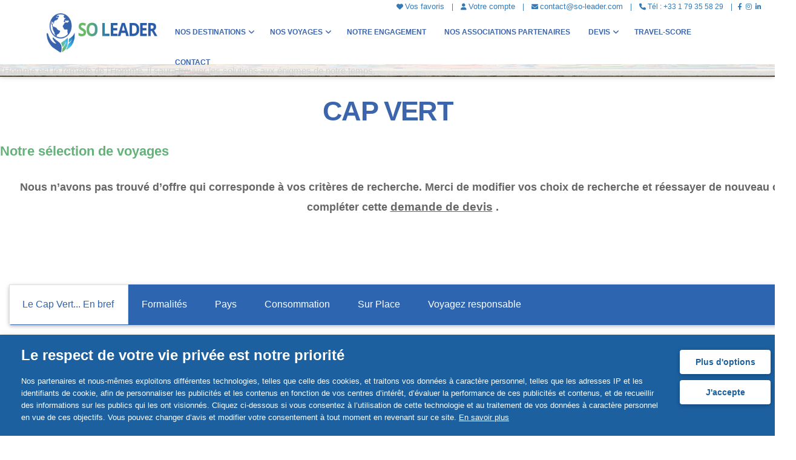

--- FILE ---
content_type: text/html; charset=UTF-8
request_url: https://so-leader.com/voyage-solidaire/cap-vert/175
body_size: 21236
content:

<!DOCTYPE html><!--[if lt IE 7]><html lang="fr" class="lt-ie9 lt-ie8 lt-ie7"><![endif]--><!--[if IE 7]><html lang="fr" class="lt-ie9 lt-ie8"><![endif]--><!--[if IE 8]><html lang="fr" class="lt-ie9"><![endif]--><!--[if gt IE 8]><!--><html lang="fr"><!--<![endif]--><head><meta charset="utf-8" /><meta http-equiv="X-UA-Compatible" content="IE=edge" /><meta name="viewport" content="width=device-width, initial-scale=1, shrink-to-fit=no" /><!-- meta name="google-site-verification" content="tTHpPE3lbS3Nt/OaY6mWeq/zT10che4J8khiDtv2+6U=" / --><meta name="description" content="Découvrez nos offres de voyages solidaires en cap vert. Votre voyage bénéficie des conseils avisés du partenaire local de notre coopérative et de son assistance sur place." /><meta name="author" content="" /><link rel="apple-touch-icon" sizes="57x57" href="/favicon/apple-icon-57x57.png"><link rel="apple-touch-icon" sizes="60x60" href="/favicon/apple-icon-60x60.png"><link rel="apple-touch-icon" sizes="72x72" href="/favicon/apple-icon-72x72.png"><link rel="apple-touch-icon" sizes="76x76" href="/favicon/apple-icon-76x76.png"><link rel="apple-touch-icon" sizes="114x114" href="/favicon/apple-icon-114x114.png"><link rel="apple-touch-icon" sizes="120x120" href="/favicon/apple-icon-120x120.png"><link rel="apple-touch-icon" sizes="144x144" href="/favicon/apple-icon-144x144.png"><link rel="apple-touch-icon" sizes="152x152" href="/favicon/apple-icon-152x152.png"><link rel="apple-touch-icon" sizes="180x180" href="/favicon/apple-icon-180x180.png"><link rel="icon" type="image/png" sizes="192x192"  href="/favicon/android-icon-192x192.png"><link rel="icon" type="image/png" sizes="32x32" href="/favicon/favicon-32x32.png"><link rel="icon" type="image/png" sizes="96x96" href="/favicon/favicon-96x96.png"><link rel="icon" type="image/png" sizes="16x16" href="/favicon/favicon-16x16.png"><link rel="manifest" href="/favicon/manifest.json"><meta name="msapplication-TileColor" content="#ffffff"><meta name="msapplication-TileImage" content="./favicon/ms-icon-144x144.png"><meta name="theme-color" content="#ffffff"><link rel="stylesheet" href="/assets/css/bootstrap.min.css"/><link rel="stylesheet" href="/assets/js/libs/jquery-ui-1.12.1/jquery-ui.min.css" /><link href="/assets/icons/css/all.min.css" rel="stylesheet"><!--load all styles --><script defer src="/assets/icons/js/all.min.js"></script><!--load all styles --><link rel="stylesheet" href="/assets_v2/css/bootstrap.min.css"><link rel='stylesheet' id='donakion-core-css'  href='/assets_v2/css/donakion-core.css' type='text/css' media='all' /><link href="/assets_v2/css/media.css" rel="stylesheet" type="text/css"><link rel="stylesheet" href="/assets_v2/css/style.css"><link rel="stylesheet" href="/assets_v2/css/responsive.css"><link rel="stylesheet" href="/assets_v2/css/megamenu.css"><link rel="stylesheet" href="https://site-assets.fontawesome.com/releases/v6.0.0/css/all.css"><link rel="stylesheet" href="/assets_v2/css/acme-news-ticker.css"><link rel='stylesheet' href='/assets_v2/css/ruby-transitions.css'><link rel='stylesheet' href='/assets_v2/css/ruby-main.css'><link rel='stylesheet' href='/assets_v2/css/ruby-menu.css'><link rel="stylesheet" href="/assets_v2/css/custum.css"><link rel="stylesheet" href="/assets_v2/css/index.css"><link rel="stylesheet" href="/assets_v2/css/jPages.css"><link rel="stylesheet" href="/assets/css/style.min.css" /><link rel="stylesheet" href="/assets/css/breakpoint.css" /><link rel="canonical" href="http://www.so-leader.com/" /><title>Voyage responsable, éthique et caritatif en cap vert</title><!--[if lt IE 9]><script src="/js/html5shiv.min.js"></script><script src="/js/respond.min.js"></script><![endif]--><!-- Global site tag (gtag.js) - Google Analytics --><script async src="https://www.googletagmanager.com/gtag/js?id=G-X52CJM9N66"></script><script>
                window.dataLayer = window.dataLayer || [];
                function gtag() {
                    dataLayer.push(arguments);
                }
                gtag('js', new Date());

                gtag('config', 'G-X52CJM9N66');
            </script></head><body><div class="wrapper OtherPage"><!--[if lte IE 9]><p class="browserupgrade">You are using an <strong>outdated</strong> browser. Please <a href="https://browsehappy.com/">upgrade
                your browser</a> to improve your experience and security.</p><![endif]--><!-- Sidebar  --><div class="headermobile"><div class="acme-news-ticker"><div class="acme-news-ticker-box"><div class="acmeticker-wrap" style="position: relative;"><ul class="my-news-ticker-1"><li style="display: none; opacity: 0; position: absolute; left: 0px;"><i class="fa-solid fa-phone"></i> +33 1 79 35 58 29</li><li style="display: none; opacity: 0; position: absolute; left: 0px;"><i class="fa-solid fa-envelope"></i><a href="mailto:contact@so-leader.com" style="color: #fff;">&nbsp;contact@so-leader.com</a></li><li style="display: none; opacity: 0; position: absolute; left: 0px;"><i class="fa-solid fa-phone"></i> +33 1 79 35 58 29</li><li style="display: none; opacity: 0; position: absolute; left: 0px;"><i class="fa-solid fa-envelope"></i><a href="mailto:contact@so-leader.com" style="color: #fff;">&nbsp;contact@so-leader.com</a></li></ul></div></div><div class="acme-news-ticker-controls acme-news-ticker-horizontal-controls"><span class="acme-news-ticker-arrow acme-news-ticker-prev"></span><span class="acme-news-ticker-arrow acme-news-ticker-next"></span></div></div></div><!-- main-menu --><div class="container MenuWidth"><div class="menu-container hidden-xs hidden-sm visible-lg visible-md" style="padding-bottom:0px; margin-bottom:0px;"><div class="col-md-2 col-lg-2 hidden-xs hidden-sm visible-lg visible-md" align=""><a href="/"><img src="/assets_v2/images/logo.png" class="MegaMenuLogo"></a></div><div class="col-md-10 col-xs-12 MegaCenter" align="center"><div class="menu" align="center"><a href="#" class="menu-mobile"></a><div class='ruby-menu-demo-header'><table width="100%" align="center" border="1"><tr><td align="right" colspan="3"><div class="row HeaderTel"><div align="right" class="col-md-12 text-right TopHeaderInfo"><i class="fa-solid fa-heart"></i>&nbsp;<a href="/voyages-favoris/" style="color: #337ab7;">Vos favoris</a> &nbsp;&nbsp;  | &nbsp;&nbsp; 

                                             
                                            <i class="fa-solid fa-user"></i>&nbsp;<a href="/mon-compte/" style="color: #337ab7;">Votre compte</a> &nbsp;&nbsp;  | &nbsp;&nbsp; 
                                        
                                        <i class="fa-solid fa-envelope"></i>&nbsp;<a href="mailto:contact@so-leader.com" style="color: #337ab7;">contact@so-leader.com</a> &nbsp;&nbsp;  | &nbsp;&nbsp; <i class="fa-solid fa-phone" style="color: #337ab7;"></i> Tél : +33 1 79 35 58 29 &nbsp;&nbsp; | &nbsp; <a href="https://www.facebook.com/VoyageSoLeader" target="_blanc"><i class="fa-brands fa-facebook-f" style="color: #337ab7;"></i></a>&nbsp; <a href="https://www.instagram.com/voyagesoleader/" target="_blanc"><i class="fa-brands fa-instagram" style="color: #337ab7;"></i></a>&nbsp; <a href="https://www.linkedin.com/company/voyages-so-leader/" target="_blanc"><i class="fa-brands fa-linkedin-in" style="color: #337ab7;"></i></a></div></div></td></tr><tr align="center"><td  width="5%">&nbsp;</td><td align="center" width="90%"><div class='ruby-wrapper'><button class='c-hamburger c-hamburger--htx visible-xs'><span>Menu</span></button><ul class='ruby-menu'><li class='ruby-menu-mega-blog'><a href='#'>Nos Destinations</a><div style='height:-webkit-fill-available' class=''><ul class='ruby-menu-mega-blog-nav'><li   class="ruby-active-menu-item"   style=" padding-top:0px; "><a href='#'>AFRIQUE</a><div class="ruby-grid ruby-grid-lined"><div class="ruby-row"><div class="ruby-col-2"><ul><li><a href="/voyage-solidaire/afrique-du-sud/8">AFRIQUE DU SUD</a></li></ul></div><div class="ruby-col-2"><ul><li><a href="/voyage-solidaire/botswana/9">BOTSWANA</a></li></ul></div><div class="ruby-col-2"><ul><li><a href="/voyage-solidaire/cap-vert/175">CAP VERT</a></li></ul></div><div class="ruby-col-2"><ul><li><a href="/voyage-solidaire/cote-d-ivoire/10">CÔTE D’IVOIRE</a></li></ul></div><div class="ruby-col-2"><ul><li><a href="/voyage-solidaire/ethiopie/11">ETHIOPIE</a></li></ul></div><div class="ruby-col-2"><ul><li><a href="/voyage-solidaire/gambie/12">GAMBIE</a></li></ul></div><div class="ruby-col-2"><ul><li><a href="/voyage-solidaire/ghana/13">GHANA</a></li></ul></div><div class="ruby-col-2"><ul><li><a href="/voyage-solidaire/kenya/14">KENYA</a></li></ul></div><div class="ruby-col-2"><ul><li><a href="/voyage-solidaire/mozambique/15">MOZAMBIQUE</a></li></ul></div><div class="ruby-col-2"><ul><li><a href="/voyage-solidaire/namibie/16">NAMIBIE</a></li></ul></div><div class="ruby-col-2"><ul><li><a href="/voyage-solidaire/ouganda/194">OUGANDA</a></li></ul></div><div class="ruby-col-2"><ul><li><a href="/voyage-solidaire/rwanda/195">RWANDA</a></li></ul></div><div class="ruby-col-2"><ul><li><a href="/voyage-solidaire/senegal/17">SENEGAL</a></li></ul></div><div class="ruby-col-2"><ul><li><a href="/voyage-solidaire/tanzanie/18">TANZANIE</a></li></ul></div><div class="ruby-col-2"><ul><li><a href="/voyage-solidaire/zambie/19">ZAMBIE</a></li></ul></div><div class="ruby-col-2"><ul><li><a href="/voyage-solidaire/zanzibar/162">ZANZIBAR</a></li></ul></div><div class="ruby-col-2"><ul><li><a href="/voyage-solidaire/zimbabwe/20">ZIMBABWE</a></li></ul></div></div><div class="ruby-row" style=" height:14%;"> &nbsp;</div><div class="ruby-row"><img src="/assets_v2/images/destination/afrique/1.jpg" class="HeaderMenuDestImage"><img src="/assets_v2/images/destination/afrique/2.jpg" class="HeaderMenuDestImage"><img src="/assets_v2/images/destination/afrique/3.jpg" class="HeaderMenuDestImage"></div></div><span class='ruby-dropdown-toggle'></span></li><li    style=" padding-top:10px; "><a href='#'>AMERIQUES</a><div class="ruby-grid ruby-grid-lined"><div class="ruby-row"><div class="ruby-col-2"><ul><li><a href="/voyage-solidaire/argentine/22">ARGENTINE</a></li></ul></div><div class="ruby-col-2"><ul><li><a href="/voyage-solidaire/belize/180">BELIZE</a></li></ul></div><div class="ruby-col-2"><ul><li><a href="/voyage-solidaire/bolivie/23">BOLIVIE</a></li></ul></div><div class="ruby-col-2"><ul><li><a href="/voyage-solidaire/bresil/24">BRESIL</a></li></ul></div><div class="ruby-col-2"><ul><li><a href="/voyage-solidaire/canada/173">CANADA</a></li></ul></div><div class="ruby-col-2"><ul><li><a href="/voyage-solidaire/chili/25">CHILI</a></li></ul></div><div class="ruby-col-2"><ul><li><a href="/voyage-solidaire/colombie/26">COLOMBIE</a></li></ul></div><div class="ruby-col-2"><ul><li><a href="/voyage-solidaire/costa-rica/168">COSTA RICA</a></li></ul></div><div class="ruby-col-2"><ul><li><a href="/voyage-solidaire/equateur-galapagos/132">EQUATEUR – GALAPAGOS</a></li></ul></div><div class="ruby-col-2"><ul><li><a href="/voyage-solidaire/etats-unis/153">ETATS UNIS </a></li></ul></div><div class="ruby-col-2"><ul><li><a href="/voyage-solidaire/mexique/133">MEXIQUE</a></li></ul></div><div class="ruby-col-2"><ul><li><a href="/voyage-solidaire/nicaragua/169">NICARAGUA</a></li></ul></div><div class="ruby-col-2"><ul><li><a href="/voyage-solidaire/panama/167">PANAMA</a></li></ul></div><div class="ruby-col-2"><ul><li><a href="/voyage-solidaire/perou/28">PEROU</a></li></ul></div><div class="ruby-col-2"><ul><li><a href="/voyage-solidaire/uruguay/29">URUGUAY</a></li></ul></div></div><div class="ruby-row" style=" height:14%;"> &nbsp;</div><div class="ruby-row"><img src="/assets_v2/images/destination/ameriques/1.jpg" class="HeaderMenuDestImage"><img src="/assets_v2/images/destination/ameriques/2.jpg" class="HeaderMenuDestImage"><img src="/assets_v2/images/destination/ameriques/3.jpg" class="HeaderMenuDestImage"></div></div><span class='ruby-dropdown-toggle'></span></li><li    style=" padding-top:10px; "><a href='#'>ASIE</a><div class="ruby-grid ruby-grid-lined"><div class="ruby-row"><div class="ruby-col-2"><ul><li><a href="/voyage-solidaire/armenie/177">ARMENIE</a></li></ul></div><div class="ruby-col-2"><ul><li><a href="/voyage-solidaire/azerbaidjan/179">AZERBAIDJAN</a></li></ul></div><div class="ruby-col-2"><ul><li><a href="/voyage-solidaire/bali/107">BALI</a></li></ul></div><div class="ruby-col-2"><ul><li><a href="/voyage-solidaire/bhoutan/93">BHOUTAN</a></li></ul></div><div class="ruby-col-2"><ul><li><a href="/voyage-solidaire/cambodge/30">CAMBODGE</a></li></ul></div><div class="ruby-col-2"><ul><li><a href="/voyage-solidaire/chine/83">CHINE</a></li></ul></div><div class="ruby-col-2"><ul><li><a href="/voyage-solidaire/coree-du-nord/95">COREE DU NORD</a></li></ul></div><div class="ruby-col-2"><ul><li><a href="/voyage-solidaire/coree-sud/32">COREE SUD</a></li></ul></div><div class="ruby-col-2"><ul><li><a href="/voyage-solidaire/georgie/185">GEORGIE</a></li></ul></div><div class="ruby-col-2"><ul><li><a href="/voyage-solidaire/hong-kong/33">HONG KONG</a></li></ul></div><div class="ruby-col-2"><ul><li><a href="/voyage-solidaire/inde/34">INDE</a></li></ul></div><div class="ruby-col-2"><ul><li><a href="/voyage-solidaire/indonesie/4">INDONESIE</a></li></ul></div><div class="ruby-col-2"><ul><li><a href="/voyage-solidaire/japon/36">JAPON</a></li></ul></div><div class="ruby-col-2"><ul><li><a href="/voyage-solidaire/kirghizistan/146">KIRGHIZISTAN</a></li></ul></div><div class="ruby-col-2"><ul><li><a href="/voyage-solidaire/laos/97">LAOS</a></li></ul></div><div class="ruby-col-2"><ul><li><a href="/voyage-solidaire/macao/87">MACAO</a></li></ul></div><div class="ruby-col-2"><ul><li><a href="/voyage-solidaire/malaisie/37">MALAISIE</a></li></ul></div><div class="ruby-col-2"><ul><li><a href="/voyage-solidaire/maldives/44">MALDIVES</a></li></ul></div><div class="ruby-col-2"><ul><li><a href="/voyage-solidaire/mongolie/38">MONGOLIE</a></li></ul></div><div class="ruby-col-2"><ul><li><a href="/voyage-solidaire/myanmar/39">MYANMAR</a></li></ul></div><div class="ruby-col-2"><ul><li><a href="/voyage-solidaire/nepal/105">NEPAL</a></li></ul></div><div class="ruby-col-2"><ul><li><a href="/voyage-solidaire/ouzbekistan/141">OUZBEKISTAN</a></li></ul></div><div class="ruby-col-2"><ul><li><a href="/voyage-solidaire/philippines/40">PHILIPPINES</a></li></ul></div><div class="ruby-col-2"><ul><li><a href="/voyage-solidaire/singapour/41">SINGAPOUR</a></li></ul></div><div class="ruby-col-2"><ul><li><a href="/voyage-solidaire/sri-lanka/42">SRI LANKA</a></li></ul></div><div class="ruby-col-2"><ul><li><a href="/voyage-solidaire/tadjikistan/149">TADJIKISTAN</a></li></ul></div><div class="ruby-col-2"><ul><li><a href="/voyage-solidaire/taiwan/89">TAIWAN</a></li></ul></div><div class="ruby-col-2"><ul><li><a href="/voyage-solidaire/thailande/43">THAILANDE</a></li></ul></div><div class="ruby-col-2"><ul><li><a href="/voyage-solidaire/tibet/103">TIBET</a></li></ul></div><div class="ruby-col-2"><ul><li><a href="/voyage-solidaire/vietnam/99">VIETNAM</a></li></ul></div></div><div class="ruby-row" style=" height:14%;"> &nbsp;</div><div class="ruby-row"><img src="/assets_v2/images/destination/asie/1.jpg" class="HeaderMenuDestImage"><img src="/assets_v2/images/destination/asie/2.jpg" class="HeaderMenuDestImage"><img src="/assets_v2/images/destination/asie/3.jpg" class="HeaderMenuDestImage"></div></div><span class='ruby-dropdown-toggle'></span></li><li    style=" padding-top:10px; "><a href='#'>BASSIN MEDITERRANEEN</a><div class="ruby-grid ruby-grid-lined"><div class="ruby-row"><div class="ruby-col-2"><ul><li><a href="/voyage-solidaire/albanie/176">ALBANIE</a></li></ul></div><div class="ruby-col-2"><ul><li><a href="/voyage-solidaire/algerie/221">ALGERIE</a></li></ul></div><div class="ruby-col-2"><ul><li><a href="/voyage-solidaire/chypre/217">CHYPRE</a></li></ul></div><div class="ruby-col-2"><ul><li><a href="/voyage-solidaire/croatie/181">CROATIE</a></li></ul></div><div class="ruby-col-2"><ul><li><a href="/voyage-solidaire/egypte/164">EGYPTE</a></li></ul></div><div class="ruby-col-2"><ul><li><a href="/voyage-solidaire/espagne/182">ESPAGNE</a></li></ul></div><div class="ruby-col-2"><ul><li><a href="/voyage-solidaire/grece/166">GRECE</a></li></ul></div><div class="ruby-col-2"><ul><li><a href="/voyage-solidaire/israel/101">ISRAEL</a></li></ul></div><div class="ruby-col-2"><ul><li><a href="/voyage-solidaire/italie/165">ITALIE</a></li></ul></div><div class="ruby-col-2"><ul><li><a href="/voyage-solidaire/liban/154">LIBAN</a></li></ul></div><div class="ruby-col-2"><ul><li><a href="/voyage-solidaire/malte/187">MALTE</a></li></ul></div><div class="ruby-col-2"><ul><li><a href="/voyage-solidaire/maroc/170">MAROC</a></li></ul></div><div class="ruby-col-2"><ul><li><a href="/voyage-solidaire/montenegro/190">MONTENEGRO</a></li></ul></div><div class="ruby-col-2"><ul><li><a href="/voyage-solidaire/portugal/191">PORTUGAL</a></li></ul></div><div class="ruby-col-2"><ul><li><a href="/voyage-solidaire/syrie/159">SYRIE</a></li></ul></div><div class="ruby-col-2"><ul><li><a href="/voyage-solidaire/tunisie/64">TUNISIE</a></li></ul></div><div class="ruby-col-2"><ul><li><a href="/voyage-solidaire/turkiye/152">TURKIYE</a></li></ul></div></div><div class="ruby-row" style=" height:14%;"> &nbsp;</div><div class="ruby-row"><img src="/assets_v2/images/destination/bassin mediterraneen/1.jpg" class="HeaderMenuDestImage"><img src="/assets_v2/images/destination/bassin mediterraneen/2.jpg" class="HeaderMenuDestImage"><img src="/assets_v2/images/destination/bassin mediterraneen/3.jpg" class="HeaderMenuDestImage"></div></div><span class='ruby-dropdown-toggle'></span></li><li    style=" padding-top:10px; "><a href='#'>CARAIBES</a><div class="ruby-grid ruby-grid-lined"><div class="ruby-row"><div class="ruby-col-2"><ul><li><a href="/voyage-solidaire/cuba/222">CUBA</a></li></ul></div><div class="ruby-col-2"><ul><li><a href="/voyage-solidaire/guadeloupe-antilles/171">GUADELOUPE &amp; ANTILLES </a></li></ul></div><div class="ruby-col-2"><ul><li><a href="/voyage-solidaire/iles-des-caraibes/197">ILES DES CARAIBES</a></li></ul></div><div class="ruby-col-2"><ul><li><a href="/voyage-solidaire/martinique-antilles/172">MARTINIQUE &amp; ANTILLES </a></li></ul></div><div class="ruby-col-2"><ul><li><a href="/voyage-solidaire/republique-dominicaine/81">REPUBLIQUE DOMINICAINE</a></li></ul></div></div><div class="ruby-row" style=" height:14%;"> &nbsp;</div><div class="ruby-row"><img src="/assets_v2/images/destination/caraibes/1.jpg" class="HeaderMenuDestImage"><img src="/assets_v2/images/destination/caraibes/2.jpg" class="HeaderMenuDestImage"><img src="/assets_v2/images/destination/caraibes/3.jpg" class="HeaderMenuDestImage"></div></div><span class='ruby-dropdown-toggle'></span></li><li    style=" padding-top:10px; "><a href='#'>EUROPE</a><div class="ruby-grid ruby-grid-lined"><div class="ruby-row"><div class="ruby-col-2"><ul><li><a href="/voyage-solidaire/autriche/219">AUTRICHE</a></li></ul></div><div class="ruby-col-2"><ul><li><a href="/voyage-solidaire/danemark/223">DANEMARK</a></li></ul></div><div class="ruby-col-2"><ul><li><a href="/voyage-solidaire/finlande/183">FINLANDE</a></li></ul></div><div class="ruby-col-2"><ul><li><a href="/voyage-solidaire/irlande/226">IRLANDE</a></li></ul></div><div class="ruby-col-2"><ul><li><a href="/voyage-solidaire/islande/186">ISLANDE</a></li></ul></div><div class="ruby-col-2"><ul><li><a href="/voyage-solidaire/norvege/189">NORVEGE</a></li></ul></div><div class="ruby-col-2"><ul><li><a href="/voyage-solidaire/pays-bas/220">PAYS-BAS </a></li></ul></div><div class="ruby-col-2"><ul><li><a href="/voyage-solidaire/pologne/224">POLOGNE</a></li></ul></div><div class="ruby-col-2"><ul><li><a href="/voyage-solidaire/russie/137">RUSSIE</a></li></ul></div><div class="ruby-col-2"><ul><li><a href="/voyage-solidaire/slovenie/192">SLOVENIE</a></li></ul></div><div class="ruby-col-2"><ul><li><a href="/voyage-solidaire/suede/193">SUEDE</a></li></ul></div></div><div class="ruby-row" style=" height:14%;"> &nbsp;</div><div class="ruby-row"><img src="/assets_v2/images/destination/europe/1.jpg" class="HeaderMenuDestImage"><img src="/assets_v2/images/destination/europe/2.jpg" class="HeaderMenuDestImage"><img src="/assets_v2/images/destination/europe/3.jpg" class="HeaderMenuDestImage"></div></div><span class='ruby-dropdown-toggle'></span></li><li    style=" padding-top:10px; "><a href='#'>FRANCE</a><div class="ruby-grid ruby-grid-lined"><div class="ruby-row"><div class="ruby-col-2"><ul><li><a href="/voyage-solidaire/auvergne-rhone-alpes/199">AUVERGNE-RHONE ALPES</a></li></ul></div><div class="ruby-col-2"><ul><li><a href="/voyage-solidaire/bourgogne-fr-comte/200">BOURGOGNE-FR COMTE</a></li></ul></div><div class="ruby-col-2"><ul><li><a href="/voyage-solidaire/bretagne/201">BRETAGNE</a></li></ul></div><div class="ruby-col-2"><ul><li><a href="/voyage-solidaire/corse/202">CORSE</a></li></ul></div><div class="ruby-col-2"><ul><li><a href="/voyage-solidaire/croisieres/218">CROISIERES</a></li></ul></div><div class="ruby-col-2"><ul><li><a href="/voyage-solidaire/france/184">FRANCE</a></li></ul></div><div class="ruby-col-2"><ul><li><a href="/voyage-solidaire/grand-est/203">GRAND EST</a></li></ul></div><div class="ruby-col-2"><ul><li><a href="/voyage-solidaire/hauts-de-france/204">HAUTS DE FRANCE</a></li></ul></div><div class="ruby-col-2"><ul><li><a href="/voyage-solidaire/normandie/205">NORMANDIE</a></li></ul></div><div class="ruby-col-2"><ul><li><a href="/voyage-solidaire/nouvelle-caledonie/206">NOUVELLE CALEDONIE</a></li></ul></div><div class="ruby-col-2"><ul><li><a href="/voyage-solidaire/nouvelle-aquitaine/207">NOUVELLE-AQUITAINE</a></li></ul></div><div class="ruby-col-2"><ul><li><a href="/voyage-solidaire/occitanie/208">OCCITANIE</a></li></ul></div><div class="ruby-col-2"><ul><li><a href="/voyage-solidaire/paris-ile-de-france/209">PARIS ILE DE FRANCE</a></li></ul></div><div class="ruby-col-2"><ul><li><a href="/voyage-solidaire/pays-de-loire/210">PAYS DE LOIRE</a></li></ul></div><div class="ruby-col-2"><ul><li><a href="/voyage-solidaire/provence-cote-d-azur/211">PROVENCE COTE D&#039;AZUR</a></li></ul></div><div class="ruby-col-2"><ul><li><a href="/voyage-solidaire/pyrenees/216">PYRENEES</a></li></ul></div><div class="ruby-col-2"><ul><li><a href="/voyage-solidaire/tahiti-polynesie/214">TAHITI - POLYNESIE</a></li></ul></div></div><div class="ruby-row" style=" height:14%;"> &nbsp;</div><div class="ruby-row"><img src="/assets_v2/images/destination/france/1.jpg" class="HeaderMenuDestImage"><img src="/assets_v2/images/destination/france/2.jpg" class="HeaderMenuDestImage"><img src="/assets_v2/images/destination/france/3.jpg" class="HeaderMenuDestImage"></div></div><span class='ruby-dropdown-toggle'></span></li><li    style=" padding-top:10px; "><a href='#'>MOYEN ORIENT </a><div class="ruby-grid ruby-grid-lined"><div class="ruby-row"><div class="ruby-col-2"><ul><li><a href="/voyage-solidaire/abu-dhabi-emirats/161">ABU DHABI &amp; EMIRATS </a></li></ul></div><div class="ruby-col-2"><ul><li><a href="/voyage-solidaire/arabie-saoudite/160">ARABIE SAOUDITE</a></li></ul></div><div class="ruby-col-2"><ul><li><a href="/voyage-solidaire/bahrein/174">BAHREIN</a></li></ul></div><div class="ruby-col-2"><ul><li><a href="/voyage-solidaire/dubai-emirats/156">DUBAI &amp; EMIRATS</a></li></ul></div><div class="ruby-col-2"><ul><li><a href="/voyage-solidaire/jordanie/155">JORDANIE</a></li></ul></div><div class="ruby-col-2"><ul><li><a href="/voyage-solidaire/oman/158">OMAN</a></li></ul></div><div class="ruby-col-2"><ul><li><a href="/voyage-solidaire/qatar/157">QATAR</a></li></ul></div></div><div class="ruby-row" style=" height:14%;"> &nbsp;</div><div class="ruby-row"><img src="/assets_v2/images/destination/moyen orient/1.jpg" class="HeaderMenuDestImage"><img src="/assets_v2/images/destination/moyen orient/2.jpg" class="HeaderMenuDestImage"><img src="/assets_v2/images/destination/moyen orient/3.jpg" class="HeaderMenuDestImage"></div></div><span class='ruby-dropdown-toggle'></span></li><li    style=" padding-top:10px; "><a href='#'>OCEAN INDIEN</a><div class="ruby-grid ruby-grid-lined"><div class="ruby-row"><div class="ruby-col-2"><ul><li><a href="/voyage-solidaire/ile-de-la-reunion/70">ILE DE LA REUNION</a></li></ul></div><div class="ruby-col-2"><ul><li><a href="/voyage-solidaire/ile-maurice/72">ILE MAURICE</a></li></ul></div><div class="ruby-col-2"><ul><li><a href="/voyage-solidaire/madagascar/74">MADAGASCAR</a></li></ul></div><div class="ruby-col-2"><ul><li><a href="/voyage-solidaire/mayotte/198">MAYOTTE</a></li></ul></div><div class="ruby-col-2"><ul><li><a href="/voyage-solidaire/seychelles/80">SEYCHELLES</a></li></ul></div></div><div class="ruby-row" style=" height:14%;"> &nbsp;</div><div class="ruby-row"><img src="/assets_v2/images/destination/ocean indien/1.jpg" class="HeaderMenuDestImage"><img src="/assets_v2/images/destination/ocean indien/2.jpg" class="HeaderMenuDestImage"><img src="/assets_v2/images/destination/ocean indien/3.jpg" class="HeaderMenuDestImage"></div></div><span class='ruby-dropdown-toggle'></span></li><li    style=" padding-top:10px; "><a href='#'>OCEANIE</a><div class="ruby-grid ruby-grid-lined"><div class="ruby-row"><div class="ruby-col-2"><ul><li><a href="/voyage-solidaire/australie/178">AUSTRALIE</a></li></ul></div><div class="ruby-col-2"><ul><li><a href="/voyage-solidaire/nouvelle-zelande/188">NOUVELLE ZELANDE</a></li></ul></div><div class="ruby-col-2"><ul><li><a href="/voyage-solidaire/papouasie/91">PAPOUASIE</a></li></ul></div></div><div class="ruby-row" style=" height:14%;"> &nbsp;</div><div class="ruby-row"><img src="/assets_v2/images/destination/oceanie/1.jpg" class="HeaderMenuDestImage"><img src="/assets_v2/images/destination/oceanie/2.jpg" class="HeaderMenuDestImage"><img src="/assets_v2/images/destination/oceanie/3.jpg" class="HeaderMenuDestImage"></div></div><span class='ruby-dropdown-toggle'></span></li></ul></div><span class='ruby-dropdown-toggle'></span></li><li class='ruby-menu-mega-shop'><a href='#'>Nos voyages</a><div style='height:326px !important;' class='BlocVoyages'><ul class="HeaderNovoyagesBG"><div class='ruby-grid ruby-grid-lined'><div class='row ruby-row MenuHeaderVoyagesList'><div class="single_cause  mb-30 -duplicate -duplicate-active MenuNoVoyages col-lg-2" data--index="0"><div class="single_cause_img img_effect_white p-rel"><a href=""><img src="/assets_v2/images/voyages/1.jpg" class="img-fluid wp-post-image" alt=""></a></div><div class="single_cause_content single_cause_content_2"><div class="single_cause productTitle" style="padding-bottom: 6px;"><h3 class="title" ><a href="" style="font-size: 18px;">Séjours</a></h3><div class="texteVoyages">Découvrez nos offres de séjour dans les plus beaux endroits du monde</div></div><div class="row single_cause_meta"><a href="/voyage-solidaire-responsable/sejours/1" class="BtnOffre">Voir les offres</a></div></div></div><div class="single_cause  mb-30 -duplicate -duplicate-active MenuNoVoyages col-lg-2" data--index="0"><div class="single_cause_img img_effect_white p-rel"><a href=""><img src="/assets_v2/images/voyages/2.jpg" class="img-fluid wp-post-image" alt=""></a></div><div class="single_cause_content single_cause_content_2"><div class="single_cause productTitle" style="padding-bottom: 6px;"><h3 class="title" ><a href="" style="font-size: 18px;">Circuits groupes</a></h3><div class="texteVoyages">Pour voir l&#039;essentiel, et un peu plus, accompagnés et guidés par nos agents locaux</div></div><div class="row single_cause_meta"><a href="/voyage-solidaire-responsable/circuits-groupes/2" class="BtnOffre">Voir les offres</a></div></div></div><div class="single_cause  mb-30 -duplicate -duplicate-active MenuNoVoyages col-lg-2" data--index="0"><div class="single_cause_img img_effect_white p-rel"><a href=""><img src="/assets_v2/images/voyages/3.jpg" class="img-fluid wp-post-image" alt=""></a></div><div class="single_cause_content single_cause_content_2"><div class="single_cause productTitle" style="padding-bottom: 6px;"><h3 class="title" ><a href="" style="font-size: 18px;">Circuits Individuels privatifs</a></h3><div class="texteVoyages">Votre itinéraire cousu main, avec la direction assistée de nos agents locaux passionnés</div></div><div class="row single_cause_meta"><a href="/voyage-solidaire-responsable/circuits-individuels-privatifs/3" class="BtnOffre">Voir les offres</a></div></div></div><div class="single_cause  mb-30 -duplicate -duplicate-active MenuNoVoyages col-lg-2" data--index="0"><div class="single_cause_img img_effect_white p-rel"><a href=""><img src="/assets_v2/images/voyages/4.jpg" class="img-fluid wp-post-image" alt=""></a></div><div class="single_cause_content single_cause_content_2"><div class="single_cause productTitle" style="padding-bottom: 6px;"><h3 class="title" ><a href="" style="font-size: 18px;">Combiné Circuit &amp; Séjour</a></h3><div class="texteVoyages">Evadez vous le temps d&#039;une virée à l&#039;étranger entre détente, culture et art de vivre</div></div><div class="row single_cause_meta"><a href="/voyage-solidaire-responsable/combine-circuit-sejour/4" class="BtnOffre">Voir les offres</a></div></div></div><div class="single_cause  mb-30 -duplicate -duplicate-active MenuNoVoyages col-lg-2" data--index="0"><div class="single_cause_img img_effect_white p-rel"><a href=""><img src="/assets_v2/images/voyages/5.jpg" class="img-fluid wp-post-image" alt=""></a></div><div class="single_cause_content single_cause_content_2"><div class="single_cause productTitle" style="padding-bottom: 6px;"><h3 class="title" ><a href="" style="font-size: 18px;">Croisières</a></h3><div class="texteVoyages">N’hésitez plus entre découverte et repos, additionnez les grâce à nos combinés</div></div><div class="row single_cause_meta"><a href="/voyage-solidaire-responsable/croisieres/5" class="BtnOffre">Voir les offres</a></div></div></div><div class="single_cause  mb-30 -duplicate -duplicate-active MenuNoVoyages col-lg-2" data--index="0"><div class="single_cause_img img_effect_white p-rel"><a href=""><img src="/assets_v2/images/voyages/6.jpg" class="img-fluid wp-post-image" alt=""></a></div><div class="single_cause_content single_cause_content_2"><div class="single_cause productTitle" style="padding-bottom: 6px;"><h3 class="title" ><a href="" style="font-size: 18px;">Escapades</a></h3><div class="texteVoyages">Des escales dans de véritables coins de paradis que vous abordez au fil de l’eau</div></div><div class="row single_cause_meta"><a href="/voyage-solidaire-responsable/escapades/6" class="BtnOffre">Voir les offres</a></div></div></div></div></div></ul></div><span class='ruby-dropdown-toggle'></span></li><li class='ruby-menu-mega-shop'><a href='/notre-engagement/'>Notre engagement</a></li><li class='ruby-menu-mega-shop'><a href='/nos-associations-partenaires/'>Nos Associations partenaires</a></li><li class="ruby-menu-mega-blog"><a href='#'>Devis</a><ul class="ruby-menu-mega-blog-nav"><li class='ruby-menu-mega-shop'><a href='/voyage-sur-mesure/' style="text-align: left;">Sur mesure</a></li><li class='ruby-menu-mega-shop'><a href='/groupe/'  style="text-align: left;">Groupe</a></li></ul></li><li class='ruby-menu-mega-shop'><a href='http://travelscore.so-leader.com/' target="_blanc">Travel-score</a></li><li class='ruby-menu-mega-shop'><a href='/contact/contact.php'>Contact</a></li></ul></div></td><td  width="5%">&nbsp;</td></tr></table></div></div></div></div><nav class="navbar navbarMobile visible-xs visible-sm hidden-lg hidden-md" role="navigation"><div class="navbar-header"><div class="col-xs-4 PositionLogoMobile" align="left"><a href="/"><img src="/assets_v2/images/logo.png" class="MegaMenuLogo"></a></div><button id="BtnMobileMenu" type="button" class="navbar-toggle " data-toggle="collapse" data-target=".navbar-ex1-collapse"><span class="sr-only">Toggle navigation</span><span class="icon-bar"></span><span class="icon-bar"></span><span class="icon-bar"></span></button></div><!-- Collect the nav links, forms, and other content for toggling --><div class="collapse navbar-collapse navbar-ex1-collapse"><ul class="nav navbar-nav"  id="MenuMobileOpen"><li class="root"><select name="destinations" id="MenuHeaderDestinationsSelect"  class="form-control searchEngSelect "><option style="font-weight: 700;" disabled selected>Nos Destinations</option><optgroup label="afrique"><option style="font-size: 13px; text-transform: capitalize;" value="8">&nbsp;&nbsp;afrique du sud</option><option style="font-size: 13px; text-transform: capitalize;" value="9">&nbsp;&nbsp;botswana</option><option style="font-size: 13px; text-transform: capitalize;" value="175">&nbsp;&nbsp;cap vert</option><option style="font-size: 13px; text-transform: capitalize;" value="10">&nbsp;&nbsp;côte d’ivoire</option><option style="font-size: 13px; text-transform: capitalize;" value="11">&nbsp;&nbsp;ethiopie</option><option style="font-size: 13px; text-transform: capitalize;" value="12">&nbsp;&nbsp;gambie</option><option style="font-size: 13px; text-transform: capitalize;" value="13">&nbsp;&nbsp;ghana</option><option style="font-size: 13px; text-transform: capitalize;" value="14">&nbsp;&nbsp;kenya</option><option style="font-size: 13px; text-transform: capitalize;" value="15">&nbsp;&nbsp;mozambique</option><option style="font-size: 13px; text-transform: capitalize;" value="16">&nbsp;&nbsp;namibie</option><option style="font-size: 13px; text-transform: capitalize;" value="194">&nbsp;&nbsp;ouganda</option><option style="font-size: 13px; text-transform: capitalize;" value="195">&nbsp;&nbsp;rwanda</option><option style="font-size: 13px; text-transform: capitalize;" value="17">&nbsp;&nbsp;senegal</option><option style="font-size: 13px; text-transform: capitalize;" value="18">&nbsp;&nbsp;tanzanie</option><option style="font-size: 13px; text-transform: capitalize;" value="19">&nbsp;&nbsp;zambie</option><option style="font-size: 13px; text-transform: capitalize;" value="162">&nbsp;&nbsp;zanzibar</option><option style="font-size: 13px; text-transform: capitalize;" value="20">&nbsp;&nbsp;zimbabwe</option></optgroup><optgroup label="ameriques"><option style="font-size: 13px; text-transform: capitalize;" value="22">&nbsp;&nbsp;argentine</option><option style="font-size: 13px; text-transform: capitalize;" value="180">&nbsp;&nbsp;belize</option><option style="font-size: 13px; text-transform: capitalize;" value="23">&nbsp;&nbsp;bolivie</option><option style="font-size: 13px; text-transform: capitalize;" value="24">&nbsp;&nbsp;bresil</option><option style="font-size: 13px; text-transform: capitalize;" value="173">&nbsp;&nbsp;canada</option><option style="font-size: 13px; text-transform: capitalize;" value="25">&nbsp;&nbsp;chili</option><option style="font-size: 13px; text-transform: capitalize;" value="26">&nbsp;&nbsp;colombie</option><option style="font-size: 13px; text-transform: capitalize;" value="168">&nbsp;&nbsp;costa rica</option><option style="font-size: 13px; text-transform: capitalize;" value="132">&nbsp;&nbsp;equateur – galapagos</option><option style="font-size: 13px; text-transform: capitalize;" value="153">&nbsp;&nbsp;etats unis </option><option style="font-size: 13px; text-transform: capitalize;" value="133">&nbsp;&nbsp;mexique</option><option style="font-size: 13px; text-transform: capitalize;" value="169">&nbsp;&nbsp;nicaragua</option><option style="font-size: 13px; text-transform: capitalize;" value="167">&nbsp;&nbsp;panama</option><option style="font-size: 13px; text-transform: capitalize;" value="28">&nbsp;&nbsp;perou</option><option style="font-size: 13px; text-transform: capitalize;" value="29">&nbsp;&nbsp;uruguay</option></optgroup><optgroup label="asie"><option style="font-size: 13px; text-transform: capitalize;" value="177">&nbsp;&nbsp;armenie</option><option style="font-size: 13px; text-transform: capitalize;" value="179">&nbsp;&nbsp;azerbaidjan</option><option style="font-size: 13px; text-transform: capitalize;" value="107">&nbsp;&nbsp;bali</option><option style="font-size: 13px; text-transform: capitalize;" value="93">&nbsp;&nbsp;bhoutan</option><option style="font-size: 13px; text-transform: capitalize;" value="30">&nbsp;&nbsp;cambodge</option><option style="font-size: 13px; text-transform: capitalize;" value="83">&nbsp;&nbsp;chine</option><option style="font-size: 13px; text-transform: capitalize;" value="95">&nbsp;&nbsp;coree du nord</option><option style="font-size: 13px; text-transform: capitalize;" value="32">&nbsp;&nbsp;coree sud</option><option style="font-size: 13px; text-transform: capitalize;" value="185">&nbsp;&nbsp;georgie</option><option style="font-size: 13px; text-transform: capitalize;" value="33">&nbsp;&nbsp;hong kong</option><option style="font-size: 13px; text-transform: capitalize;" value="34">&nbsp;&nbsp;inde</option><option style="font-size: 13px; text-transform: capitalize;" value="4">&nbsp;&nbsp;indonesie</option><option style="font-size: 13px; text-transform: capitalize;" value="36">&nbsp;&nbsp;japon</option><option style="font-size: 13px; text-transform: capitalize;" value="146">&nbsp;&nbsp;kirghizistan</option><option style="font-size: 13px; text-transform: capitalize;" value="97">&nbsp;&nbsp;laos</option><option style="font-size: 13px; text-transform: capitalize;" value="87">&nbsp;&nbsp;macao</option><option style="font-size: 13px; text-transform: capitalize;" value="37">&nbsp;&nbsp;malaisie</option><option style="font-size: 13px; text-transform: capitalize;" value="44">&nbsp;&nbsp;maldives</option><option style="font-size: 13px; text-transform: capitalize;" value="38">&nbsp;&nbsp;mongolie</option><option style="font-size: 13px; text-transform: capitalize;" value="39">&nbsp;&nbsp;myanmar</option><option style="font-size: 13px; text-transform: capitalize;" value="105">&nbsp;&nbsp;nepal</option><option style="font-size: 13px; text-transform: capitalize;" value="141">&nbsp;&nbsp;ouzbekistan</option><option style="font-size: 13px; text-transform: capitalize;" value="40">&nbsp;&nbsp;philippines</option><option style="font-size: 13px; text-transform: capitalize;" value="41">&nbsp;&nbsp;singapour</option><option style="font-size: 13px; text-transform: capitalize;" value="42">&nbsp;&nbsp;sri lanka</option><option style="font-size: 13px; text-transform: capitalize;" value="149">&nbsp;&nbsp;tadjikistan</option><option style="font-size: 13px; text-transform: capitalize;" value="89">&nbsp;&nbsp;taiwan</option><option style="font-size: 13px; text-transform: capitalize;" value="43">&nbsp;&nbsp;thailande</option><option style="font-size: 13px; text-transform: capitalize;" value="103">&nbsp;&nbsp;tibet</option><option style="font-size: 13px; text-transform: capitalize;" value="99">&nbsp;&nbsp;vietnam</option></optgroup><optgroup label="bassin mediterraneen"><option style="font-size: 13px; text-transform: capitalize;" value="176">&nbsp;&nbsp;albanie</option><option style="font-size: 13px; text-transform: capitalize;" value="221">&nbsp;&nbsp;algerie</option><option style="font-size: 13px; text-transform: capitalize;" value="217">&nbsp;&nbsp;chypre</option><option style="font-size: 13px; text-transform: capitalize;" value="181">&nbsp;&nbsp;croatie</option><option style="font-size: 13px; text-transform: capitalize;" value="164">&nbsp;&nbsp;egypte</option><option style="font-size: 13px; text-transform: capitalize;" value="182">&nbsp;&nbsp;espagne</option><option style="font-size: 13px; text-transform: capitalize;" value="166">&nbsp;&nbsp;grece</option><option style="font-size: 13px; text-transform: capitalize;" value="101">&nbsp;&nbsp;israel</option><option style="font-size: 13px; text-transform: capitalize;" value="165">&nbsp;&nbsp;italie</option><option style="font-size: 13px; text-transform: capitalize;" value="154">&nbsp;&nbsp;liban</option><option style="font-size: 13px; text-transform: capitalize;" value="187">&nbsp;&nbsp;malte</option><option style="font-size: 13px; text-transform: capitalize;" value="170">&nbsp;&nbsp;maroc</option><option style="font-size: 13px; text-transform: capitalize;" value="190">&nbsp;&nbsp;montenegro</option><option style="font-size: 13px; text-transform: capitalize;" value="191">&nbsp;&nbsp;portugal</option><option style="font-size: 13px; text-transform: capitalize;" value="159">&nbsp;&nbsp;syrie</option><option style="font-size: 13px; text-transform: capitalize;" value="64">&nbsp;&nbsp;tunisie</option><option style="font-size: 13px; text-transform: capitalize;" value="152">&nbsp;&nbsp;turkiye</option></optgroup><optgroup label="caraibes"><option style="font-size: 13px; text-transform: capitalize;" value="222">&nbsp;&nbsp;cuba</option><option style="font-size: 13px; text-transform: capitalize;" value="171">&nbsp;&nbsp;guadeloupe &amp; antilles </option><option style="font-size: 13px; text-transform: capitalize;" value="197">&nbsp;&nbsp;iles des caraibes</option><option style="font-size: 13px; text-transform: capitalize;" value="172">&nbsp;&nbsp;martinique &amp; antilles </option><option style="font-size: 13px; text-transform: capitalize;" value="81">&nbsp;&nbsp;republique dominicaine</option></optgroup><optgroup label="europe"><option style="font-size: 13px; text-transform: capitalize;" value="219">&nbsp;&nbsp;autriche</option><option style="font-size: 13px; text-transform: capitalize;" value="223">&nbsp;&nbsp;danemark</option><option style="font-size: 13px; text-transform: capitalize;" value="183">&nbsp;&nbsp;finlande</option><option style="font-size: 13px; text-transform: capitalize;" value="226">&nbsp;&nbsp;irlande</option><option style="font-size: 13px; text-transform: capitalize;" value="186">&nbsp;&nbsp;islande</option><option style="font-size: 13px; text-transform: capitalize;" value="189">&nbsp;&nbsp;norvege</option><option style="font-size: 13px; text-transform: capitalize;" value="220">&nbsp;&nbsp;pays-bas </option><option style="font-size: 13px; text-transform: capitalize;" value="224">&nbsp;&nbsp;pologne</option><option style="font-size: 13px; text-transform: capitalize;" value="137">&nbsp;&nbsp;russie</option><option style="font-size: 13px; text-transform: capitalize;" value="192">&nbsp;&nbsp;slovenie</option><option style="font-size: 13px; text-transform: capitalize;" value="193">&nbsp;&nbsp;suede</option></optgroup><optgroup label="france"><option style="font-size: 13px; text-transform: capitalize;" value="199">&nbsp;&nbsp;auvergne-rhone alpes</option><option style="font-size: 13px; text-transform: capitalize;" value="200">&nbsp;&nbsp;bourgogne-fr comte</option><option style="font-size: 13px; text-transform: capitalize;" value="201">&nbsp;&nbsp;bretagne</option><option style="font-size: 13px; text-transform: capitalize;" value="202">&nbsp;&nbsp;corse</option><option style="font-size: 13px; text-transform: capitalize;" value="218">&nbsp;&nbsp;croisieres</option><option style="font-size: 13px; text-transform: capitalize;" value="184">&nbsp;&nbsp;france</option><option style="font-size: 13px; text-transform: capitalize;" value="203">&nbsp;&nbsp;grand est</option><option style="font-size: 13px; text-transform: capitalize;" value="204">&nbsp;&nbsp;hauts de france</option><option style="font-size: 13px; text-transform: capitalize;" value="205">&nbsp;&nbsp;normandie</option><option style="font-size: 13px; text-transform: capitalize;" value="206">&nbsp;&nbsp;nouvelle caledonie</option><option style="font-size: 13px; text-transform: capitalize;" value="207">&nbsp;&nbsp;nouvelle-aquitaine</option><option style="font-size: 13px; text-transform: capitalize;" value="208">&nbsp;&nbsp;occitanie</option><option style="font-size: 13px; text-transform: capitalize;" value="209">&nbsp;&nbsp;paris ile de france</option><option style="font-size: 13px; text-transform: capitalize;" value="210">&nbsp;&nbsp;pays de loire</option><option style="font-size: 13px; text-transform: capitalize;" value="211">&nbsp;&nbsp;provence cote d&#039;azur</option><option style="font-size: 13px; text-transform: capitalize;" value="216">&nbsp;&nbsp;pyrenees</option><option style="font-size: 13px; text-transform: capitalize;" value="214">&nbsp;&nbsp;tahiti - polynesie</option></optgroup><optgroup label="moyen orient "><option style="font-size: 13px; text-transform: capitalize;" value="161">&nbsp;&nbsp;abu dhabi &amp; emirats </option><option style="font-size: 13px; text-transform: capitalize;" value="160">&nbsp;&nbsp;arabie saoudite</option><option style="font-size: 13px; text-transform: capitalize;" value="174">&nbsp;&nbsp;bahrein</option><option style="font-size: 13px; text-transform: capitalize;" value="156">&nbsp;&nbsp;dubai &amp; emirats</option><option style="font-size: 13px; text-transform: capitalize;" value="155">&nbsp;&nbsp;jordanie</option><option style="font-size: 13px; text-transform: capitalize;" value="158">&nbsp;&nbsp;oman</option><option style="font-size: 13px; text-transform: capitalize;" value="157">&nbsp;&nbsp;qatar</option></optgroup><optgroup label="ocean indien"><option style="font-size: 13px; text-transform: capitalize;" value="70">&nbsp;&nbsp;ile de la reunion</option><option style="font-size: 13px; text-transform: capitalize;" value="72">&nbsp;&nbsp;ile maurice</option><option style="font-size: 13px; text-transform: capitalize;" value="74">&nbsp;&nbsp;madagascar</option><option style="font-size: 13px; text-transform: capitalize;" value="198">&nbsp;&nbsp;mayotte</option><option style="font-size: 13px; text-transform: capitalize;" value="80">&nbsp;&nbsp;seychelles</option></optgroup><optgroup label="oceanie"><option style="font-size: 13px; text-transform: capitalize;" value="178">&nbsp;&nbsp;australie</option><option style="font-size: 13px; text-transform: capitalize;" value="188">&nbsp;&nbsp;nouvelle zelande</option><option style="font-size: 13px; text-transform: capitalize;" value="91">&nbsp;&nbsp;papouasie</option></optgroup></select></li><li class=" dropdown MenuVoyagesMobile"><a href="#" class="dropdown-toggle MenuVoyagesMobile" data-toggle="dropdown">Nos voyages <b class="caret"></b></a><ul class="dropdown-menu" id="MenuVoyagesMobileSub"><li><a href='/voyage-solidaire-responsable/sejours/1' >Séjours</a></li><li><a href='/voyage-solidaire-responsable/circuits-groupes/2' >Circuits groupes</a></li><li><a href='/voyage-solidaire-responsable/circuits-individuels-privatifs/3' >Circuits Individuels privatifs</a></li><li><a href='/voyage-solidaire-responsable/combine-circuit-sejour/4' >Combiné Circuit &amp; Séjour</a></li><li><a href='/voyage-solidaire-responsable/croisieres/5' >Croisières</a></li><li><a href='/voyage-solidaire-responsable/escapades/6' >Escapades</a></li></ul></li><li><a href='/notre-engagement/' >Notre engagement</a></li><li><a href='/nos-associations-partenaires/' >Nos Associations partenaires</a></li><li><a href='http://travelscore.so-leader.com/' target="_blanc">Travel-score</a></li><li class="dropdown MenuVoyagesMobileDevis"><a href="#" class="dropdown-toggle MenuVoyagesMobileDevis" data-toggle="dropdown">Devis <b class="caret"></b></a><ul class="dropdown-menu"  id="MenuVoyagesMobileSubDevis"><li><a href='/voyage-sur-mesure/' style="text-align: left;">Sur mesure</a></li><li><a href='/groupe/'  style="text-align: left;">Groupe</a></li></ul></li><li><a href="/voyages-favoris/">Vos favoris</a></li><li><a href='/mon-compte/' >Votre compte</a></li><li><a href='/contact/contact.php' >Contact</a></li></ul></div><!-- /.navbar-collapse --></nav></div><!-- sub-header --><div class="sub-header" id="sub-header"
                             style="background: #3c3c3c url(https://back.so-leader.com//descriptionpays/img/Sans%20titre%20%2817%29.jpg) no-repeat top right;
                             background-size: 100% 100%;"><div class="container" ><div class="row" ><div class="text-center sub-header-libpays" style="">CAP VERT</div></div><div class="row"><div class="sub-header-citation">l&#039;Homme est le remède de l&#039;Homme. Il saura trouver les solutions aux énigmes de notre temps. </div></div></div></div><!-- /sub-header --><!--  form /moteur de recherche horizontal --><!-- section main --><section id="main" role="main"><style>
		#main { margin-top: 32px;}
		#pagination { padding-bottom: 96px !important; margin-top: -49px !important; }
	</style><div class="page listProducts"><div class="qodef-section-title-holder TitreBloc"><div class="qodef-st-inner"><h1 class="qodef-st-title"><span style="color:#62b279"><span style="color:#3c65ab;float: none;">CAP VERT</span></span>&nbsp;&nbsp;</h1></div></div><div class="container"><div class="row col-12"><h2 class="selection-voyage"><span class="subList">Notre sélection de voyages</span></h2></div></div><div class="container"><div class="row"><style>
    .mb-30 {
        padding-bottom: 45px!important;
    }
    .CoeurProduit {
        bottom: 52px;
    }
    .result{
        margin-bottom: 28px;
        margin-top: -52px;
    }
</style><section class="bloc2"><div class="container"><div class="row"><div class="col-lg-12 col-xs-12 result"><div class="container"><div class="qodef-section-title-holder BlocTexteHeader "><div class="qodef-st-inner"><p class="qodef-st-text specificMessage"> 
                                                            Nous n’avons pas trouvé d’offre qui corresponde à vos critères de recherche. Merci de modifier vos choix de recherche et réessayer de nouveau ou compléter cette  <a href="/voyage-sur-mesure/" class="devisLinck">demande de devis</a> .<br></p></div></div><!--/.destinations-header--><div class="row"></div></div></div><div class="col-lg-12 col-xs-12"><a href="/voyage-sur-mesure/" style="color:white">Devis sur mesure</a></div></div></div></section></div><div class="row"  id="pagination"><!-- pagination start here --><div class="col-sm-12 text-center"><!--- Start Shop Pagination Area ---><div class="holder pagination"></div><!--- Start Shop Pagination Area ---></div><!-- pagination end here --></div><ul class="nav nav-tabs Description_tab container"><li class=" Description_tab_li active "><a data-toggle="tab" href="#v-pills-1">Le Cap Vert... En bref</a></li><li class=" Description_tab_li "><a data-toggle="tab" href="#v-pills-2">Formalités</a></li><li class=" Description_tab_li "><a data-toggle="tab" href="#v-pills-3">Pays</a></li><li class=" Description_tab_li "><a data-toggle="tab" href="#v-pills-4">Consommation</a></li><li class=" Description_tab_li "><a data-toggle="tab" href="#v-pills-5">Sur Place</a></li><li class=" Description_tab_li "><a data-toggle="tab" href="#v-pills-6">Voyagez responsable</a></li></ul><div class="tab-content CustumTabContent container"><div id="v-pills-1"  class="tab-pane fade   in active "><p><p><strong>Superficie&nbsp;: </strong>4 033 km2&nbsp;<br /><strong>Capitale&nbsp;: </strong>Praia&nbsp;<br /><strong>Villes principales&nbsp;:</strong> Praia, Mindelo, Assomada<br /><strong>Langue (s) officielle (s)&nbsp;:</strong> Portugais<br /><strong>Langue (s) courante (s)&nbsp;: </strong>Portugais, Cr&eacute;ole<br /><strong>Monnaie&nbsp;: </strong>Escudo cap-verdien (<a href="http:// https://www.xe.com/fr/currencyconverter/convert/?Amount=1&amp;From=EUR&amp;To=CVE " target="_blank">1 euro = 110,265 escudos</a>)&nbsp;<br /><strong>F&ecirc;te nationale&nbsp;:</strong> 5 juillet (proclamation de l&rsquo;ind&eacute;pendance en 1975)</p><p><strong>Population&nbsp;: </strong>555 988 habitants (Banque mondiale, 2020) - Praia 200 000 habitants<br /><strong>Densit&eacute;&nbsp;:</strong> 129,2 habitant/km&sup2; (2015), densit&eacute; &agrave; Santiago 300 habitant/km&sup2; (Pr&egrave;s de 300 000 habitants sur moins de 1000 km&sup2;)<br /><strong>Esp&eacute;rance de vie&nbsp;: </strong>73 ans en 2018<br /><strong>Taux d&rsquo;alphab&eacute;tisation&nbsp;:</strong> 85%&nbsp;<br /><strong>Religion (s)&nbsp;:</strong> Catholicisme (92%), protestantisme (7%), Islam (1%)<br /><strong>Indice de d&eacute;veloppement humain&nbsp;:</strong> 163&egrave;me (PNUD, 2019)<br />
&nbsp;</p><p><strong>Fuseau horaire</strong>&nbsp;:&nbsp;&nbsp;(UTC&minus;1)<br /><strong>Prises &eacute;lectriques</strong>&nbsp;:&nbsp;Type C&nbsp;<a href="https://www.worldstandards.eu/fr/electricite/carte-du-monde-des-prises/?location=co" target="_blank">V&eacute;rifiez le type de prise &eacute;lectrique sur la destination</a><br /><strong>Indicatif t&eacute;l&eacute;phonique</strong>&nbsp;: +238</p><p><strong>Travel&ndash;Score de la destination : 25/50 -&nbsp;<a href="http://travelscore.so-leader.com/">Pour d&eacute;couvrir le d&eacute;tail et les autres destinations</a></strong><br />
L&rsquo;indice&nbsp;<strong>Travel-Score</strong>&nbsp;calculera l&rsquo;ensemble des points obtenus sur un total possible de 100 points. Il additionnera le score de cette destination (sur 50) avec la note obtenue par le programme s&eacute;lectionn&eacute; (sur 50 &eacute;galement).<br />
Ces points obtenus vous permettront d&rsquo;&eacute;valuer vos options de voyage. Ils tiennent compte &agrave; la fois de l&rsquo;impact humain et environnemental de votre programme, des efforts du pays en mati&egrave;re de d&eacute;veloppement durable, le niveau de libert&eacute; de la population que vous allez rencontrer et la distance de votre d&eacute;placement.</p></p></div><div id="v-pills-2"  class="tab-pane fade  "><p><p>Pour un s&eacute;jour inferieur &agrave;&nbsp;30 jours, les ressortissants franc&cedil;ais doivent &ecirc;tre en possession d&rsquo;un passeport valable 6 mois apr&egrave;s la date de retour.</p><p>Tous les passagers voyageant avec Voyages So-Leader sont tenus d&rsquo;acheter une assurance voyage avant le d&eacute;but de leur voyage. En raison de la nature variable, de la disponibilit&eacute; et du co&ucirc;t des soins de sant&eacute; dans le monde, l&rsquo;assurance voyage est une partie essentielle et n&eacute;cessaire de chaque voyage.</p><p>Pour de plus amples informations, consulter l<a href="https://ambassadecaboverde.fr/fr/services/ ">&#39;Ambassade du Cap-Vert &agrave; Paris</a>.&nbsp;</p><p>&nbsp;</p></p></div><div id="v-pills-3"  class="tab-pane fade  "><p><p><strong>Pr&eacute;sentation</strong></p><p>Voyage So-Leader vous fait voyager de mani&egrave;re un peu diff&eacute;rente.</p><p>Les &icirc;les du Cap-Vert sont un lieu de grands contrastes, chacune des 10 &icirc;les offrant une exp&eacute;rience diff&eacute;rente. Apprenez-en plus sur chacune de ces destinations uniques et enrichissantes ainsi que sur la culture et des informations utiles, vous aidant &agrave; d&eacute;couvrir la vari&eacute;t&eacute; des exp&eacute;riences de vacances que vous pourriez bient&ocirc;t vivre...</p><p><strong>G&eacute;ographie et environnement</strong></p><p>Les 10 &icirc;les, totalisant environ 4 033 km2, sont volcaniques et ont des terres arables limit&eacute;es. Neuf d&#39;entre eux sont habit&eacute;s. Santo Ant&atilde;o, S&atilde;o Vicente, Boa Vista, S&atilde;o Nicolau et Sal (plus l&#39;inhabit&eacute;e Santa Luzia) constituent les six &icirc;les au Vent, tandis que Maio, Santiago (qui contient la capitale, Praia), Fogo (avec un volcan semi-actif ) et Brava comprennent les quatre &icirc;les sous le vent. La population totale, selon le recensement de 2000, est de 434 812. L&#39;&icirc;le de Santiago (avec la ville de Praia) contient &agrave; elle seule plus de la moiti&eacute; de la population totale et Mindelo (la deuxi&egrave;me plus grande ville) &agrave; S&atilde;o Vicente repr&eacute;sente 15 % suppl&eacute;mentaires.</p><p><strong>La meilleure saison pour visiter le Cap-Vert</strong></p><p>Climat de type tropical sec avec peu d&rsquo;humidite´ ; tempe´rature moyenne annuelle : 25&deg;. 2 saisons principales : saison se`che de novembre a` juin, saison des pluies (tre`s peu marque´e) d&rsquo;aout a` octobre. Les pluies sont concentre´es sur les zones de relief. Tempe´rature de l&rsquo;eau entre 22 et 27&deg;.</p><p><strong>Le Cap Vert se visite TOUTE l&rsquo;ann&eacute;e.</strong></p><p><strong>Histoire</strong></p><p>Les Cap-Verdiens ont leur propre sentiment d&#39;appartenance unique - mi africains, mi europ&eacute;ens, mais fiers de leur identit&eacute;.</p><p>L&#39;&icirc;le inhabit&eacute;e de Santiago, fond&eacute;e en 1462 a &eacute;t&eacute; colonis&eacute;e par les Portugais, la premi&egrave;re ville de peuplement permanent sous les tropiques. Des esclaves ont &eacute;t&eacute; amen&eacute;s ici d&#39;Afrique de l&#39;Ouest et au 16&egrave;me si&egrave;cle, Santiago a connu un grand succ&egrave;s gr&acirc;ce &agrave; l&#39;essor de la traite transatlantique des esclaves.</p><p>En 1675, le d&eacute;clin des &icirc;les du Cap-Vert est devenu apparent lorsque la Couronne portugaise a convenu des droits de monopole en vertu desquels les esclaves pouvaient &ecirc;tre directement achet&eacute;s sur la c&ocirc;te de la Nouvelle-Guin&eacute;e en contournant compl&egrave;tement le Cap-Vert. De plus, le Cap-Vert est devenu de plus en plus vuln&eacute;rable aux attaques des pays rivaux ainsi qu&#39;aux pirates. Une attaque en 1712 par les Fran&ccedil;ais a conduit au pillage de Santiago et a priv&eacute; Ribeira Grande de ses richesses. La ville perdit de son importance et en 1770 Praia devint la capitale.</p><p>Le Cap-Vert a subi la premi&egrave;re de nombreuses s&eacute;cheresses en 1742. Malgr&eacute; leurs demandes, le Portugal a refus&eacute; d&#39;injecter de l&#39;argent dans les &icirc;les sans rien en retour. Les &icirc;les autrefois luxuriantes &eacute;taient maintenant s&egrave;ches et st&eacute;riles. De nombreux Capverdiens ont fui les &icirc;les et ont &eacute;migr&eacute; en Am&eacute;rique dans l&#39;espoir d&#39;une vie meilleure.</p><p>Le Cap-Vert a subi un d&eacute;clin &eacute;conomique rapide car la traite des esclaves a finalement &eacute;t&eacute; abolie en 1876. &Agrave; l&#39;approche du 19e si&egrave;cle, des changements ont commenc&eacute; &agrave; se produire, de nouveaux navires &agrave; vapeur sont n&eacute;s &agrave; la suite de la r&eacute;volution industrielle et avaient besoin d&#39;un endroit pour s&#39;arr&ecirc;ter et recharger en charbon lors de leurs longs voyages. . En raison de l&#39;emplacement des &icirc;les, c&#39;&eacute;tait l&#39;endroit id&eacute;al pour les navires &agrave; destination de l&#39;Am&eacute;rique pour s&#39;arr&ecirc;ter ici pour les r&eacute;parations et les fournitures de navires. Les Britanniques ont rapidement install&eacute; des stations de charbon ici et Mindelo, sa capitale, a connu une croissance exceptionnellement rapide.</p><p>Jusqu&#39;en 1879, le Cap-Vert faisait partie de la Guin&eacute;e portugaise (aujourd&#39;hui Guin&eacute;e-Bissau) et en 1951, le statut des &icirc;les est pass&eacute; de colonie &agrave; province d&#39;outre-mer. L&#39;affirmation de la Nation capverdienne a eu lieu le 5 juillet 1975 (Jour de l&#39;Ind&eacute;pendance Nationale) lorsque le parti le plus ancien, le PAICV*, a obtenu l&#39;ind&eacute;pendance du pays et a gouvern&eacute; pendant de nombreuses ann&eacute;es.</p><p><strong>De nos jours</strong></p><p>Les ann&eacute;es 1980 ont &eacute;t&eacute; dans l&#39;ensemble consid&eacute;r&eacute;es comme une p&eacute;riode de d&eacute;veloppement r&eacute;gulier. Le gouvernement du Cap-Vert est consid&eacute;r&eacute; comme exempt de corruption et jouit d&#39;un excellent bilan en mati&egrave;re de droits de l&#39;homme et le Cap-Vert jouit d&eacute;sormais de la paix et de la stabilit&eacute; et est exempt de conflits. L&#39;essor du tourisme apporte de l&#39;espoir pour les &icirc;les.</p></p></div><div id="v-pills-4"  class="tab-pane fade  "><p><p><strong>C&#39;est votre argent</strong><br />
Les cartes de cr&eacute;dit ne sont g&eacute;n&eacute;ralement accept&eacute;es que dans les h&ocirc;tels haut de gamme, certains restaurants et quelques magasins. American Express est la plus largement accept&eacute;e, suivie de Visa, Diners Club et Mastercard.</p><p>Les banques avec guichets automatiques se trouvent dans toutes les villes et les grandes villes du pays, mais sont plus rares dans les petites villes, les zones rurales et les villages.</p><p>Pour les pourboires, des frais de service de 10 &agrave; 15% sont g&eacute;n&eacute;ralement inclus. Sinon, et bien que non obligatoire, il sera tr&egrave;s appr&eacute;ci&eacute; d&#39;arrondir l&#39;addition, et r&eacute;server une obole aux porteurs, guides et chauffeurs.</p><p>Absolument tous les passagers de voyage So-Leader doivent avoir souscrit une assurance voyage, &eacute;l&eacute;ment essentiel et n&eacute;cessaire de chaque voyage.</p><p><strong>Le transport au Cap-Vert</strong></p><p><strong>&nbsp;Transport routier</strong></p><p>En voiture:&nbsp; Les routes asphalt&eacute;es &eacute;taient auparavant relativement rares, &agrave; l&#39;exception des routes de raccordement de l&#39;a&eacute;roport. Cependant, sur les &icirc;les de Santiago, Sal et S&atilde;o Vicente, de nombreuses routes urbaines et rurales sont d&eacute;sormais asphalt&eacute;es. Sur les autres &icirc;les (Fogo, Brava, Maio, S&atilde;o Nicolau et Boa Vista), certaines routes sont encore &eacute;troites, sinueuses et principalement pav&eacute;es, m&ecirc;me si un nombre croissant de routes sont en asphalte. Pendant la saison des pluies, les routes pav&eacute;es sont particuli&egrave;rement glissantes, et la boue et les glissements de terrain sont fr&eacute;quents sur les routes qui traversent les montagnes</p><p><strong>Taxis</strong></p><p>Ils sont facilement disponibles dans les grandes villes et les stations baln&eacute;aires et g&eacute;n&eacute;ralement de bonne qualit&eacute;. Equip&eacute;s de compteurs, mais il est toujours utile de convenir du co&ucirc;t avant de partir, environ 3 &euro;.</p><p><strong>Bus locaux</strong></p><p>C&rsquo;est le moyen le moins cher pour se d&eacute;placer, les aluguers, facilement identifiables en ville, se h&egrave;lent pour monter et pour descendre et fonctionnent quotidiennement jusqu&#39;&agrave; 19h30. Mais ce n&rsquo;est pas un moyen de d&eacute;placement id&eacute;al pour faire du tourisme.</p><p><strong>Voyage inter-&icirc;les</strong></p><p>L&#39;avion est le moyen le plus pratique de voyager inter-&icirc;les et des ferries r&eacute;guliers op&egrave;rent entre S&atilde;o Vicente et Santo Ant&atilde;o, et entre Fogo et Brava car il n&#39;y a pas d&#39;a&eacute;roport sur les &icirc;les de Santo Ant&atilde;o ou Brava.</p><p><strong>L&#39;H&eacute;bergement au Cap-Vert</strong></p><p>Voyage So-Leader se distingue en s&rsquo;effor&ccedil;ant de proposer une exp&eacute;rience authentique et inoubliable. Nous essayons donc de maintenir une offre d&rsquo;h&eacute;bergement aussi unique et traditionnelle que possible. En zones rurales, petites structures et habitations sont pr&eacute;sentes en majorit&eacute;.</p><p><strong>Consommation</strong></p><p>La plupart des produits sont import&eacute;s, et les articles du quotidien s&rsquo;av&egrave;rent co&ucirc;teux.</p><p>L&#39;artisanat capverdien est le reflet des contraintes caus&eacute;es par la s&eacute;cheresse et des ressources naturelles limit&eacute;es dont ils disposent sur les &icirc;les. La vannerie joue un r&ocirc;le tr&egrave;s important dans l&#39;archipel et, avec le tissage des &eacute;toffes, caract&eacute;rise le patrimoine artisanal des &icirc;les.</p><p>L&#39;argile est une ressource mat&eacute;rielle importante pour les artisans locaux qui cr&eacute;ent souvent des figures capverdiennes typiques repr&eacute;sentant des routines quotidiennes qui, avec des pots et des ustensiles de cuisine, sont monnaie courante dans les magasins et les march&eacute;s.</p><p><strong>Communications</strong></p><p>La couverture t&eacute;l&eacute;phonique mobile est bonne dans les grandes villes du Cap-Vert, mais moins dans les zones rurales.&nbsp; Assurez-vous que l&rsquo;itin&eacute;rance globale est activ&eacute;e avant de quitter votre domicile si vous envisagez d&rsquo;utiliser votre t&eacute;l&eacute;phone portable. Les cybercaf&eacute;s, dot&eacute;s de connexions relativement rapides et fiables, se trouvent facilement dans les grandes villes et les villes du Cap-Vert.</p><p>Un repas dans un restaurant bon march&eacute;&nbsp;8 &euro;&nbsp;&nbsp;&nbsp;&nbsp;&nbsp;&nbsp;&nbsp;&nbsp;&nbsp; &nbsp;&nbsp;&nbsp;&nbsp;&nbsp;&nbsp;&nbsp;&nbsp;&nbsp;&nbsp;&nbsp;&nbsp;&nbsp;&nbsp;&nbsp;</p><p>Un repas dans un restaurant haut de gamme&nbsp;&nbsp;20 &euro;</p><p>Restaurant fast-food&nbsp;5 &euro;</p><p>Bi&egrave;re locale (50 cl pression)&nbsp;3 &euro;</p><p>L&#39;eau du robinet n&#39;est pas potable au Cap-Vert. Pour des raisons environnementales, &eacute;vitez d&#39;acheter de l&#39;eau embouteill&eacute;e. Amenez des comprim&eacute;s de purification ou renseignez-vous sur place pour trouver de l&#39;eau filtr&eacute;e. Remplissez vos gourdes dans les pensions / h&ocirc;tels )-&agrave; partir des bonbonnes.</p><p><strong>A boire et &agrave; manger</strong></p><p>Voyage So-Leader recommande d&rsquo;appr&eacute;cier la cuisine locale pour parfaire sa connaissance d&rsquo;un pays !<br />
Go&ucirc;tez &agrave; la street-food, d&eacute;gustez un repas bon march&eacute; et faites-vous plaisir dans une grande table, chaque pays vous offre une infinit&eacute; d&#39;options.</p><p>Pendant de nombreuses ann&eacute;es comme l&#39;un des principaux ports de transport transatlantique pendant la traite des esclaves, cette nation inoubliable a adopt&eacute; des aspects de nombreuses nationalit&eacute;s, fortement influenc&eacute;es par les cultures portugaise, br&eacute;silienne et africaine.</p><p>Ce m&eacute;lange de mondes a fait du Cap-Vert l&#39;un des pays les plus int&eacute;ressants, dont la cuisine est une combinaison imaginative des meilleures parties des traditions culinaires internationales.</p><p><strong>A d&eacute;guster absolument durant votre s&eacute;jour</strong></p><p><strong>Ma&iuml;s (le ma&iuml;s humble)</strong></p><p><strong>Catchupa</strong></p><p>Le plus c&eacute;l&egrave;bre de tous les plats capverdiens, ce copieux rago&ucirc;t prend au moins quatre heures &agrave; pr&eacute;parer et se d&eacute;cline en de nombreuses variantes. Compos&eacute; de ma&iuml;s et de haricots cuits lentement, avec du porc ou du chorizo ?, assaisonn&eacute;e d&#39;ail et d&#39;oignon. La version Catchupa rica s&rsquo;additionne d&rsquo;un m&eacute;lange de l&eacute;gumes et de pommes de terre.</p><p><strong>Feijoada</strong></p><p>Ce rago&ucirc;t de haricots d&#39;origine br&eacute;silienne est populaire, et de nombreux l&eacute;gumes tels que les carottes, le chou fris&eacute;, l&#39;oignon et les poivrons peuvent &ecirc;tre ajout&eacute;s ainsi que la mandioca ou la pomme de terre, parfois m&ecirc;me les deux, ce qui donne un bouillon extr&ecirc;mement savoureux. Il est servi sur du riz.</p><p><strong>Poulet grill&eacute;</strong></p><p>Alors que l&#39;heure du d&eacute;jeuner approche dans les rues de Santa Maria, l&#39;odeur de l&#39;ail et des &eacute;pices emplit l&#39;air alors que le d&eacute;jeuner pr&eacute;f&eacute;r&eacute; du Cap-Vert arrive sur le gril. Galinha Grelhado est du poulet sur l&#39;os, g&eacute;n&eacute;ralement cuit sur un barbecue. La fum&eacute;e du gril ouvert fait vraiment ressortir les saveurs de l&#39;assaisonnement et un filet d&#39;huile de malagueta chaude donne vie &agrave; l&#39;ensemble.</p><p><strong>Fruits de mer</strong></p><p>Comme toutes les petites &icirc;les dans l&#39;oc&eacute;an Atlantique, les fruits de mer frais sont l&#39;un des principaux ingr&eacute;dients et proviennent de petits groupes de p&ecirc;cheurs ind&eacute;pendants.</p><p>L&#39;un des meilleurs moments de la journ&eacute;e est de regarder les bateaux en bois multicolores apporter la p&ecirc;che du matin, flottant vers le quai o&ugrave; les femmes attendent pour pr&eacute;parer le poisson pour le march&eacute;.</p><p><strong>Carpaccio de Thon</strong></p><p>L&#39;une des sp&eacute;cialit&eacute;s des &icirc;les est le thon. Le plus souvent le thon command&eacute; dans un restaurant aura &eacute;t&eacute; p&ecirc;ch&eacute; le matin m&ecirc;me, et quoi de mieux pour profiter de la fra&icirc;cheur qu&#39;avec un carpaccio de thon. La ventr&egrave;che de thon cru tranch&eacute; tr&egrave;s finement est mieux servie avec du poivre noir, des c&acirc;pres et un filet de citron, arros&eacute; d&#39;un verre de vin blanc croquant. Une autre option est le tartare de thon, en morceaux finement hach&eacute;s et g&eacute;n&eacute;ralement accompagn&eacute; d&#39;une salsa fra&icirc;che ou d&#39;un avocat.</p><p><strong>Pastels</strong></p><p>Ces d&eacute;licieux p&acirc;t&eacute;s frits sont farcis de thon ou de poulet r&acirc;p&eacute; et assaisonn&eacute;s avec un peu de sel, d&#39;oignon et de paprika, mais peuvent &eacute;galement &ecirc;tre emball&eacute;s avec des haricots pour une option v&eacute;g&eacute;tarienne. Chaque bar et caf&eacute; local aura un bol derri&egrave;re le comptoir pour tous ceux qui ont besoin d&#39;une bouch&eacute;e l&eacute;g&egrave;re, et ils sont populaires en d&eacute;placement comme remontant.</p><p><strong>Pontche De Mel</strong></p><p>L&rsquo;alcool national est fabriqu&eacute; &agrave; partir de canne &agrave; sucre ferment&eacute;e press&eacute;e et se d&eacute;cline en de nombreuses vari&eacute;t&eacute;s, m&eacute;lang&eacute; &agrave; des jus de fruits, ou au miel sur glace avec une tranche de citron, la boisson parfaite pour un apr&egrave;s-midi chaud ou apr&egrave;s un repas.</p></p></div><div id="v-pills-5"  class="tab-pane fade  "><p><p><strong>Culture et coutumes</strong></p><p>Les Capverdiens sont un peuple d&#39;ascendance mixte, enfants d&#39;Africains (libres ou esclaves) - originaires des peuples peul, balante et mandyako -, portugais, italiens, fran&ccedil;ais et espagnols. Ils ont &eacute;galement des racines dans les Juifs s&eacute;farades, qui ont &eacute;t&eacute; expuls&eacute;s de la p&eacute;ninsule ib&eacute;rique pendant l&#39;Inquisition et ont fait partie des premiers colons sur les &icirc;les.</p><p>&Agrave; la fin du XIXe si&egrave;cle, un fort mouvement artistique a commenc&eacute; &agrave; se d&eacute;velopper parmi les &eacute;crivains et po&egrave;tes notables. Entre 1936 et 1960, la revue culturelle Claridade est au centre d&#39;un mouvement artistique qui marque la rupture avec les traditions litt&eacute;raires portugaises et &eacute;tablit une identit&eacute; capverdienne. Baltasar Lopes da Silva et Eug&eacute;nio Tavares, po&egrave;tes nationaux, sont des figures importantes de cette p&eacute;riode de transformation. Les &eacute;crivains qui les ont suivis ont encore plus fa&ccedil;onn&eacute; la culture capverdienne en incluant le cr&eacute;ole dans leurs cr&eacute;ations.</p><p>Juste apr&egrave;s la langue cr&eacute;ole, la musique est l&#39;expression la plus grande et la plus riche de la culture capverdienne. C&#39;&eacute;tait le seul moyen pour le peuple de s&#39;exprimer, l&eacute;galement, pendant le colonialisme. Par cons&eacute;quent, il a gagn&eacute; en force et en identit&eacute;. Elle coule dans les rues, dans le sang des gens, dans les petites choses du quotidien. Tant&ocirc;t le murmure d&#39;une morna, tant&ocirc;t un funan&aacute; acc&eacute;l&eacute;r&eacute;, Ces&aacute;ria jouant &agrave; la radio, une paire de guitares errant sur la place centrale ou un groupe de batteurs emplissant l&#39;air de vie et de rythme.</p><p>C&#39;est l&#39;expression artistique, c&#39;est la r&eacute;sistance, c&#39;est la libert&eacute; et c&#39;est une profonde fiert&eacute; capverdienne, un sens de la communaut&eacute; que chacun rejoint dans un cercle de danse. C&#39;est cet esprit commun qui a forg&eacute; un peuple g&eacute;n&eacute;reux et hospitalier. Le partage est le mode de vie au Cap-Vert. Et &ccedil;a commence dans l&#39;assiette. Le grand pot de &quot;cachupa&quot; sera distribu&eacute; &agrave; ceux qui sont assis &agrave; table &agrave; la maison, aux voisins, et aussi aux &eacute;trangers, qui sont appel&eacute;s &agrave; go&ucirc;ter la d&eacute;licatesse en famille.</p><p><strong>Festivals et &eacute;v&egrave;nements</strong></p><p>Les &icirc;les du Cap-Vert peuvent &ecirc;tre une v&eacute;ritable &eacute;meute de couleurs vibrantes et une chance de d&eacute;couvrir de la musique live ou un festival local n&#39;est pas &agrave; n&eacute;gliger, notamment sur l&#39;&icirc;le de Sao Vicente. Notons le Festival Cr&eacute;ole en f&eacute;vrier &agrave; Mindelo (festivit&eacute;s et costumes inspir&eacute;s du carnaval de Rio) et le festival de la pleine lune &agrave; Baia das Gatas en ao&ucirc;t.</p><p>La musique au Cap-Vert est tiss&eacute;e dans le tissu m&ecirc;me de la vie et elle informe et est inform&eacute;e par l&#39;histoire et la culture souvent brutales des &icirc;les ; et bien qu&#39;il s&#39;agisse d&#39;une pr&eacute;sence omnipr&eacute;sente, il ne se sent jamais sc&eacute;nique ou bas&eacute; sur la performance, il fait plut&ocirc;t partie de l&#39;essence m&ecirc;me de la vie insulaire.</p><p>Lors d&#39;un s&eacute;jour l&agrave;-bas, les rythmes subtils et les m&eacute;lodies d&eacute;licates des mornas et les &eacute;lans entra&icirc;nants des Funanas s&#39;infiltrent en vous presque imperceptiblement, et &agrave; votre retour, vous vous retrouverez &agrave; fredonner des airs que vous ne saviez pas conna&icirc;tre et peut-&ecirc;tre &agrave; danser pendant aucune raison apparente....</p><p><strong>Carnaval de S&atilde;o Vicente &ndash; Epoque de mardi gras</strong></p><p>La f&ecirc;te la plus populaire de S&atilde;o Vicente est le Carnaval, proche des carnavals Br&eacute;siliens, teint&eacute; de saveurs portugaises, aux d&eacute;fil&eacute;s de rue tr&egrave;s appr&eacute;ci&eacute;s notamment &agrave; Mindelo d&egrave;s potron-minet.</p><p><strong>Festival de Sao Vicente Baia das Gatas - Pleine lune d&#39;ao&ucirc;t</strong></p><p>Le festival a lieu chaque ann&eacute;e lors de la pleine lune d&#39;ao&ucirc;t. Habituellement un long week-end. Plein d&#39;artistes et de groupes, ce festival est une vraie f&ecirc;te.</p><p><strong>Festivals de Boa Vista</strong></p><p>Le festival de musique &agrave; Santa Cruz en ao&ucirc;t, mais aussi Santa Isabel avec des processions, des baignades, des courses de chevaux, des visites et un bal public.</p><p><strong>&nbsp;A Sal</strong></p><p>Notre Mme. De Piedade (Notre-Dame de Piti&eacute;) 15 ao&ucirc;t, pour des messes, processions, concours de natation et festival de musique sur la plage avec des musiciens locaux.</p><p>La F&ecirc;te de Santa Maria en septembre avec divers spectacles et stands de nourriture et de boissons pour le plaisir de tous dans la station baln&eacute;aire de Santa Maria.</p><p><strong>&nbsp;Jours f&eacute;ri&eacute;s au Cap-Vert</strong></p><p>-1er Janvier - Jour de l&#39;an</p><p>-13 Janvier&nbsp;- F&ecirc;te de la D&eacute;mocratie</p><p>-20 Janvier&nbsp;- Jour des H&eacute;ros</p><p>-15 Avril - Vendredi saint</p><p>-1er Mai&nbsp; - F&ecirc;te du Travail</p><p>-1er Juin -&nbsp;Jour de l&#39;enfant</p><p>-5 Juillet - Jour de l&#39;ind&eacute;pendance</p><p>-15 Ao&ucirc;t&nbsp;- Assomption de Marie</p><p>-1 Novembre - Toussaint</p><p>-25 D&eacute;cembre&nbsp;- No&euml;l</p><p><strong>Les incontournables d&#39;un s&eacute;jour au Cap-Vert</strong></p><p>Si la beaut&eacute; des plages du Cap-Vert est l&eacute;gendaire, ne manquez pas pour autant les autres activit&eacute;s qui enrichiront votre visite dans ce magnifique archipel.</p><p><strong>Visiter Mindelo</strong></p><p>L&#39;escale sur l&#39;&icirc;le de S&atilde;o Vicente fait presque toujours partie de tout passage par le Cap-Vert et Mindelo, avec un p&ocirc;le culturel et artistique qui vaut la peine d&#39;&ecirc;tre visit&eacute;. Le march&eacute; aux poissons et le port sont d&#39;excellents sc&eacute;narios pour prendre des photos !</p><p><strong>Dance &agrave;&nbsp;Morna</strong></p><p>Vous ne pouvez pas manquer l&#39;occasion d&#39;&eacute;couter le genre musical le plus c&eacute;l&egrave;bre du Cap-Vert dans son habitat naturel - dans la plupart des &eacute;tablissements de Mindelo - et ainsi mieux comprendre ce m&eacute;lange de langueur, de sensualit&eacute; et de nostalgie.</p><p><strong>Se promener &agrave; Santo Ant&atilde;o</strong></p><p>C&#39;est l&#39;&icirc;le la plus &eacute;loign&eacute;e du continent africain et l&#39;une des plus grandes de l&#39;archipel du Cap-Vert. Santo Ant&atilde;o est d&eacute;j&agrave; c&eacute;l&egrave;bre pour &ecirc;tre l&#39;&icirc;le des amoureux de la nature et surtout pour la randonn&eacute;e, avec plusieurs itin&eacute;raires d&#39;une grande beaut&eacute;.</p><p><strong>Observez la nidification des tortues la nuit</strong></p><p>Les &icirc;les de Sal et Boavista et Maio sont les plus recherch&eacute;es pour ce spectacle unique de la nature entre juin et octobre. Une exp&eacute;rience &eacute;galement indiqu&eacute;e pour les jeunes qui apprennent ainsi quelque chose sur la richesse de la faune de ces &icirc;les.</p><p><strong>Montez au sommet de Fogo</strong></p><p>Visiter l&#39;&icirc;le de Fogo est une exp&eacute;rience impressionnante - non seulement pour la grandeur de la plus haute montagne du Cap-Vert, qui est aussi un volcan actif, mais aussi pour le reste du paysage, un d&eacute;licieux vin local et, comme sur les autres &icirc;les, la sympathie de la population.</p></p></div><div id="v-pills-6"  class="tab-pane fade  "><p><p><strong>Voyage Responsable</strong></p><p>Voyage So-Leader s&#39;engage &agrave; voyager de mani&egrave;re respectueuse des populations locales, de leur culture, de leurs &eacute;conomies et de l&#39;environnement.</p><p>Il est important de se rappeler que ce qui peut &ecirc;tre un comportement, une robe et une langue acceptables dans votre propre pays peuvent ne pas convenir dans un autre.</p><p>S&#39;il vous plait, gardez cela &agrave; l&#39;esprit lors d&#39;un voyage</p><p>Principaux conseils de voyage responsable pour le Cap-Vert</p><p>1. Soyez attentif aux coutumes, traditions, religion et culture du Cap-Vert.</p><p>2. Pour des raisons environnementales, essayez d&#39;&eacute;viter d&#39;acheter de l&#39;eau embouteill&eacute;e. Remplissez une bouteille d&#39;eau r&eacute;utilisable avec de l&#39;eau filtr&eacute;e.</p><p>3. D&eacute;barrassez-vous toujours soigneusement de vos d&eacute;chets, y compris des m&eacute;gots de cigarette.</p><p>4. Le marchandage sur les march&eacute;s doit rester bon-enfant, avec calme et raison, tel un jeu, souvent amusant!</p><p>5. Apprenez quelques mots de la langue locale et essayez de l&rsquo;utiliser. Ne serait-ce que pour briser la glace !</p><p>6. Privil&eacute;giez les productions alimentaires et artisanales locales. Les soutenir contribue au maintien des m&eacute;tiers traditionnels.</p><p>7. Bannissez les entreprises qui exploitent ou abusent des animaux, surtout ceux en voie d&rsquo;extinction</p><p>8. Assurez-vous que les personnes prises en photos y consentent, enfants compris.</p><p>9. En visite chez l&rsquo;habitant, ne distribuez ni cadeaux ni argent aux locaux.</p><p>10. N&#39;achetez pas d&#39;ivoire ou tout autres produits issus d&#39;animaux en voie d&rsquo;extinction.</p></p></div></div></div></div></section><!-- /section main --><!-- section complementary --><section role="complementary"><div class="container" id="complementary"></div></section><!-- /complementary --></div><footer id="footer"><footer class="footer-copyright"><div class="container"><div class="footer-content"><div class="row"  align="center"><div class="col-sm-4 hidden-xs hidden-sm visible-lg visible-md"> &nbsp; </div><div class="col-lg-6 col-md-6 col-sm-12 col-xs-12"><div class="single-footer-item"><div class="single-footer-txt" align="center"><p><a href="/informations/mentions-legales.php">Mentions légales</a></p><p><a href="#">&nbsp;|&nbsp;</a></p><p><a href="/informations/cgv-cgu.php">Conditions de vente</a></p><p><a href="#">&nbsp;|&nbsp;</a></p><p><a href="https://soleader.substack.com/archive">Blog</a></p><p><a href="#">&nbsp;|&nbsp;</a></p><p><a href="/informations/tourisme-responsable.php">Tourisme responsable</a></p></div></div></div><div class="col-lg-2 col-md-2 col-sm-12 col-xs-12" align="right"><div class="single-footer-item text-center"><div class="single-footer-txt text-left"><p style="float:right;color: #fff;" class="telFooter">Suivez-vous 
                                <a href="https://www.facebook.com/VoyageSoLeader" target="_blanc" style="margin-left:10px;"><i class="fa-brands fa-facebook-f"></i></a> &nbsp;&nbsp;
                                <a href="https://www.instagram.com/voyagesoleader/" target="_blanc"><i class="fa-brands fa-instagram"></i></a> &nbsp;&nbsp;
                                <a href="https://www.linkedin.com/company/voyages-so-leader/" target="_blanc"><i class="fa-brands fa-linkedin-in"></i></a></p></div><!--/.single-footer-txt--></div><!--/.single-footer-item--></div></div></div></div><div class="col-lg-12 col-xs-12" align="center"> &nbsp; </div><div class="col-lg-3 col-xs-12" align="center"><img src="/assets_v2/images/logo.png" class="FooterLogo"></div><div class="foot-icons col-lg-6 col-xs-12 footerInfo"><p>

            Le site de la Coopérative de producteurs de voyages éthiques et caritatifs SO-LEADER est conçu et administré par VELVET GLOBE, SAS au Capital de 50.000 € - RCS Paris 854 000 643.<br><ul class="footerList"><li class="footerListItem">- Immatriculation au registre d'Atout France N° IM075210018,</li><li class="footerListItem">- Garantie financière apportée par l’APST,</li><li class="footerListItem">- Responsabilité civile professionnelle Helvetia</li></ul></p></div><div class="col-lg-3 col-xs-12 " align="center"><span class="footerPaiement">Paiements securisés</span><img src="/assets_v2/images/paiement.png" ass="footerPaiementImages"></div><div class="col-lg-12 col-xs-12 footerLogoPartenaire" align="center"><img src="/assets_v2/images/helvetia.jpg" class="footerPartenaireImages"><img src="/assets_v2/images/apst.jpg" class="footerPartenaireImages"><img src="/assets_v2/images/atout-france.png" class="footerPartenaireImages"></div><!--/.foot-icons--><div id="scroll-Top"><i class="fa-solid fa-angle-double-up return-to-top" id="scroll-top" data-toggle="tooltip" data-placement="top" title="" data-original-title="Back to Top" aria-hidden="true"></i></div><!--/.scroll-Top--><!-- /.container--></footer></footer><!-- Optional JavaScript --><script src="/assets/js/libs/jquery-3.2.1.min.js"></script><script src="/assets/js/libs/jquery-ui-1.12.1/jquery-ui.min.js"></script><script src="/assets/js/libs/bootstrap.min.js"></script><script src="/assets/js/libs/carousel/owl.carousel.js"></script><script src="/assets/js/app/storageProducts.js"></script><script src="/assets/js/app/soleader.js"></script><script>
                $(".carousel").carousel({interval: 5000});

                                    
                                        
                

                
            </script><!--  alerte cookies--><!--  alerte cookies--><div class="rgpd-cookie"><div class="alert-cookie"><div class="container"><div class="row"><div class="col-md-10 text-left"><h4>Le respect de votre vie privée est notre priorité</h4><p>
                        Nos partenaires et nous-mêmes exploitons différentes technologies, telles que celle des cookies, et traitons vos données à caractère personnel,
                        telles que les adresses IP et les identifiants de cookie, afin de personnaliser les publicités et les contenus en fonction de vos centres d’intérêt,
                        d’évaluer la performance de ces publicités et contenus, et de recueillir des informations sur les publics qui les ont visionnés.
                        Cliquez ci-dessous si vous consentez à l’utilisation de cette technologie et au traitement de vos données à caractère personnel en vue de ces objectifs.
                        Vous pouvez changer d’avis et modifier votre consentement à tout moment en revenant sur ce site.
                        <a href="/informations/politique-cookies.php" class="alert-cookie-isClose">En savoir plus</a></p></div><div class="col-md-2"><button class="alert-cookie-option">Plus d'options</button><button class="alert-cookie-accept">J'accepte</button></div></div></div></div></div><style>

    .rgpd-cookie {
        padding: 20px;
        display: inline-block;
        width: 100%;
        margin: auto;
        max-width: 100%;
        font-size: 12px;
        background-color: #1c60a0;
        opacity: 1;
        position: fixed;
        z-index: 99999;
        left: 0;
        right: 0;
        bottom: 0;
        margin: 0;
        color: #fff;
        line-height: 1.42857143;
        box-shadow: 0 2px 5px 0 rgb(0 0 0 / 16%), 0 2px 10px 0 rgb(0 0 0 / 12%);
        touch-action: manipulation;
    }

    .cookie-option {
        background-color: #fff;
        color: red;
        margin-top:-38px;
    }

    .alert-cookie {
        background-color: #1c60a0;
        color: #fff
    }

    .alert-cookie button {
        padding: 10px 20px 10px 20px;
        margin: 5px;
        background: #fff;
        color: #1c60a0;
        border: 0px;
        margin-top: 5px;
        font-size: 14px;
        width:150px;
        cursor: pointer
    }

</style><!--  alerte cookies--><script src="/assets_v2/js/moment.js"></script><script src="/assets_v2/js/custom.js"></script><script src="/assets_v2/js/custum.js"></script><script src="/assets_v2/js/megamenu.js"></script><script src="/assets_v2/js/acmeticker.js"></script><script src='/assets_v2/js/ruby-demo.js'></script><script src='/assets_v2/js/ruby-main.js'></script><script type="text/javascript" src="/assets_v2/js/mainScript.js"></script><!--- Start Shop Pagination Area ---><script src="/assets_v2/js/jPages.js"></script><script src="/assets_v2/js/Paginate_jquery.lazyload.js"></script><!--- Start Shop Pagination Area ---><script language="JavaScript">
                    $(document).ready(function () {
                        $("div.holder").jPages({
                            containerID: "itemContainer",
                            previous: "Précédent",
                            next: "Suivant",
                            perPage: 6,
                            midRange: 6,
                            direction: "auto",
                            animation: "fadeInDown",
                            callback: function (pages, items) {
                                $('html, body').animate({scrollTop: 120}, 'slow');
                                /* lazy load current images */
                                items.showing.find("img").trigger("turnPage");
                                /* lazy load next page images */
                                items.oncoming.find("img").trigger("turnPage");
                            }
                        });
                    });
                </script></body></html>

--- FILE ---
content_type: text/css
request_url: https://so-leader.com/assets_v2/css/donakion-core.css
body_size: 35216
content:
@charset "UTF-8";
/*-----------------------------------------------------------------------------------

    Template Name: Donakion - NonProfit & Charity Foundation WordPress Theme
    Description: Donakion - NonProfit & Charity Foundation WordPress Theme
    Author: Theme_Pure
    Version: 1.0

-----------------------------------------------------------------------------------

CSS INDEX
===================

01. common
02. Header
03. Navigation
04. Slider
05. Accordion
06. Breadcrumb
07. Contact
08. Mission
09. Cta
10. About
11. Section Title
12. Cause
13. Support
14. Choose Single Card
15. Feature Event
16. Newsfeed
17. Iconbox
18. Eventcount
19. Donation
20. Team
21. Choose
22. Circular Progress
23. Funfact
24. Services
25. Events
26. Testimonial
27. Back-to-top
28. Sidebar
29. Footer
-----------------------------------------------------------------------------------*/
/*
*****
01. common
*************************
*/
/*
*****
1. variables
*************************
*/
/*    Responsive css   */
/* Mixin for Button style*/
/* Mixin for Animated Button*/
@keyframes icon-bounce {
  0%, 100%, 20%, 50%, 80% {
    -webkit-transform: translateY(0);
    -ms-transform: translateY(0);
    transform: translateY(0);
  }
  40% {
    -webkit-transform: translateY(-10px);
    -ms-transform: translateY(-10px);
    transform: translateY(-10px);
  }
  60% {
    -webkit-transform: translateY(-5px);
    -ms-transform: translateY(-5px);
    transform: translateY(-5px);
  }
}
body {
  font-family: 'Open Sans',sans-serif;
  font-weight: 400;
  font-style: normal;
  color: var(--clr-body-text-color);
}

.img, img {
  max-width: 100%;
  -webkit-transition: all 0.3s linear 0s;
  -moz-transition: all 0.3s linear 0s;
  -ms-transition: all 0.3s linear 0s;
  -o-transition: all 0.3s linear 0s;
  transition: all 0.3s linear 0s;
}

.border_radius10 img {
  border-radius: 10px;
}

.f-left {
  float: left;
}

.f-right {
  float: right;
}

.fix {
  overflow: hidden;
}

a,
.button, button {
  -webkit-transition: all 0.3s linear 0s;
  -moz-transition: all 0.3s linear 0s;
  -ms-transition: all 0.3s linear 0s;
  -o-transition: all 0.3s linear 0s;
  transition: all 0.3s linear 0s;
}

a:focus,
.button:focus {
  text-decoration: none;
  outline: none;
}

a:focus,
a:hover {
  color: inherit;
  text-decoration: none;
}

a,
button {
  color: inherit;
  outline: medium none;
}

button {
  border: 0;
}

button:focus, input:focus, input:focus, textarea, textarea:focus {
  outline: 0;
}

.uppercase {
  text-transform: uppercase;
}

.capitalize {
  text-transform: capitalize;
}

h1,
h2,
h3,
h4,
h5,
h6 {
  font-family: 'Open Sans',sans-serif;
  color: var(--clr-body-heading-color);
  margin-top: 0px;
  font-weight: 700;
  text-transform: normal;
  line-height: 1.16;
  margin-bottom: 15px;
}

h1 a,
h2 a,
h3 a,
h4 a,
h5 a,
h6 a {
  color: inherit;
  text-decoration: none;
}

h1 {
  font-size: 80px;
  font-weight: 700;
}

h2 {
  font-size: 60px;
}

h3 {
  font-size: 45px;
}

h4 {
  font-size: 36px;
}

h5 {
  font-size: 20px;
}

h6 {
  font-size: 16px;
}

ul {
  margin: 0px;
  padding: 0px;
}

p {
  font-size: 18px;
  font-weight: 400;
  line-height: 1.6;
  color: var(--clr-common-body-text-color);
  margin-bottom: 15px;
}
@media (max-width: 767px) {
  p {
    font-size: 16px;
  }
}

hr {
  border-bottom: 1px solid var(--clr-common-hr-border-color);
  border-top: 0 none;
  padding: 0;
  opacity: 1;
}

label {
  color: var(--clr-soft-soft-black-soft);
  cursor: pointer;
  font-size: 14px;
  font-weight: var(--fw-fweight-regular);
}

*::-moz-selection {
  background: var(--clr-common-black);
  color: var(--clr-common-white);
  text-shadow: none;
}

::-moz-selection {
  background: var(--clr-common-black);
  color: var(--clr-common-white);
  text-shadow: none;
}

::selection {
  background: var(--clr-common-black);
  color: var(--clr-common-white);
  text-shadow: none;
}

/*--
    - Input Placeholder
-----------------------------------------*/
input::-webkit-input-placeholder {
  color: var(--clr-common-black);
  font-size: 14px;
  opacity: 1;
  transition: 0.3s;
}
input:-moz-placeholder {
  color: var(--clr-common-black);
  font-size: 14px;
  opacity: 1;
  transition: 0.3s;
}
input::-moz-placeholder {
  color: var(--clr-common-black);
  font-size: 14px;
  opacity: 1;
  transition: 0.3s;
}
input:-ms-input-placeholder {
  color: var(--clr-common-black);
  font-size: 14px;
  opacity: 1;
  transition: 0.3s;
}
input:focus::-webkit-input-placeholder {
  opacity: 0;
  visibility: hidden;
}
input:focus:-moz-placeholder {
  opacity: 0;
  visibility: hidden;
}
input:focus::-moz-placeholder {
  opacity: 0;
  visibility: hidden;
}
input:focus:-ms-input-placeholder {
  opacity: 0;
  visibility: hidden;
}

/*--
    - Common Classes
-----------------------------------------*/
.fix {
  overflow: hidden;
}

.clear {
  clear: both;
}

.w-200 {
  width: 200px;
}

.p-rel {
  position: relative;
}

.p-abs {
  position: absolute;
}

.rad-5 {
  border-radius: 5px;
}

.rad-20 {
  border-radius: 20px;
}

.rad-30 {
  border-radius: 30px;
}

.rad-50 {
  border-radius: 50px;
}

.rad-50p {
  border-radius: 50%;
}

.p-35 {
  padding-left: 35px;
  padding-right: 35px;
}

.p-40 {
  padding-left: 40px;
  padding-right: 40px;
}

.p-45 {
  padding-left: 45px;
  padding-right: 45px;
}

.p-55 {
  padding-left: 55px;
  padding-right: 55px;
}

.p-60 {
  padding-right: 60px;
  padding-left: 60px;
}

.pt-205 {
  padding-top: 205px;
}

.pt-210 {
  padding-top: 210px;
}

.p-250 {
  padding-top: 250px;
  padding-bottom: 250px;
}

.pb-385 {
  padding-bottom: 385px;
}

.pb-390 {
  padding-bottom: 390px;
}

.pb-420 {
  padding-bottom: 420px;
}

.pl-165 {
  padding-left: 165px;
}

.cta-bg {
  background-color: var(--clr-common-cta-bg);
}

.grey-bg {
  background-color: var(--clr-common-grey-bg);
}

.about-bg {
  background-color: var(--clr-common-gray-bg);
}

.gray-bg {
  background-color: var(--clr-soft-gray-bg);
}

.blue-bg {
  background-color: var(--clr-theme-7);
}

.white-bg {
  background-color: var(--clr-common-white);
}

.soft-grey-bg {
  background-color: var(--clr-soft-grey-bg);
}

.soft-grey-2 {
  background-color: var(--clr-soft-grey-2);
}

.brand-bg {
  background-color: var(--clr-soft-brand);
}

.text_space {
  margin-bottom: 165px;
}

.w_img > img {
  width: 100%;
}

.mtm-294 {
  margin-top: -294px;
}

.mtm-300 {
  margin-top: -300px;
}

.bg_cover {
  background-size: cover;
}

.gutter_40 {
  --bs-gutter-x: 40px;
}

@media only screen and (min-width: 1401px) and (max-width: 1600px) {
  .gutter_85 {
    --bs-gutter-x: 85px;
  }
}
@media only screen and (min-width: 1200px) and (max-width: 1400px), only screen and (min-width: 992px) and (max-width: 1199px), only screen and (min-width: 768px) and (max-width: 991px), (max-width: 767px) {
  .gutter_85 {
    --bs-gutter-x: 30px;
  }
}

@media only screen and (min-width: 576px) and (max-width: 767px) {
  .sm_mb0 {
    margin-bottom: 0;
  }
}

@media (max-width: 767px) {
  br {
    display: none;
  }
}

/*--
    - Margin & Padding
-----------------------------------------*/
/*-- Margin Top --*/
.mt-5 {
  margin-top: 5px;
}

.mt-10 {
  margin-top: 10px;
}

.mt-15 {
  margin-top: 15px;
}

.mt-20 {
  margin-top: 20px;
}

.mt-25 {
  margin-top: 25px;
}

.mt-30 {
  margin-top: 30px;
}

.mt-35 {
  margin-top: 35px;
}

.mt-40 {
  margin-top: 40px;
}

.mt-45 {
  margin-top: 45px;
}

.mt-50 {
  margin-top: 50px;
}

.mt-55 {
  margin-top: 55px;
}

.mt-60 {
  margin-top: 60px;
}

.mt-65 {
  margin-top: 65px;
}

.mt-70 {
  margin-top: 70px;
}

.mt-75 {
  margin-top: 75px;
}

.mt-80 {
  margin-top: 80px;
}

.mt-85 {
  margin-top: 85px;
}

.mt-90 {
  margin-top: 90px;
}

.mt-95 {
  margin-top: 95px;
}

.mt-100 {
  margin-top: 100px;
}

.mt-105 {
  margin-top: 105px;
}

.mt-110 {
  margin-top: 110px;
}

.mt-115 {
  margin-top: 115px;
}

.mt-120 {
  margin-top: 120px;
}

.mt-125 {
  margin-top: 125px;
}

.mt-130 {
  margin-top: 130px;
}

.mt-135 {
  margin-top: 135px;
}

.mt-140 {
  margin-top: 140px;
}

.mt-145 {
  margin-top: 145px;
}

.mt-150 {
  margin-top: 150px;
}

.mt-155 {
  margin-top: 155px;
}

.mt-160 {
  margin-top: 160px;
}

.mt-165 {
  margin-top: 165px;
}

.mt-170 {
  margin-top: 170px;
}

.mt-175 {
  margin-top: 175px;
}

.mt-180 {
  margin-top: 180px;
}

.mt-185 {
  margin-top: 185px;
}

.mt-190 {
  margin-top: 190px;
}

.mt-195 {
  margin-top: 195px;
}

.mt-200 {
  margin-top: 200px;
}

/*-- Margin Bottom --*/
.mb-5 {
  margin-bottom: 5px;
}

.mb-10 {
  margin-bottom: 10px;
}

.mb-15 {
  margin-bottom: 15px;
}

.mb-20 {
  margin-bottom: 20px;
}

.mb-25 {
  margin-bottom: 25px;
}

.mb-30 {
  margin-bottom: 30px;
}

.mb-35 {
  margin-bottom: 35px;
}

.mb-40 {
  margin-bottom: 40px;
}

.mb-45 {
  margin-bottom: 45px;
}

.mb-50 {
  margin-bottom: 50px;
}

.mb-55 {
  margin-bottom: 55px;
}

.mb-60 {
  margin-bottom: 60px;
}

.mb-65 {
  margin-bottom: 65px;
}

.mb-70 {
  margin-bottom: 70px;
}

.mb-75 {
  margin-bottom: 75px;
}

.mb-80 {
  margin-bottom: 80px;
}

.mb-85 {
  margin-bottom: 85px;
}

.mb-90 {
  margin-bottom: 90px;
}

.mb-95 {
  margin-bottom: 95px;
}

.mb-100 {
  margin-bottom: 100px;
}

.mb-105 {
  margin-bottom: 105px;
}

.mb-110 {
  margin-bottom: 110px;
}

.mb-115 {
  margin-bottom: 115px;
}

.mb-120 {
  margin-bottom: 120px;
}

.mb-125 {
  margin-bottom: 125px;
}

.mb-130 {
  margin-bottom: 130px;
}

.mb-135 {
  margin-bottom: 135px;
}

.mb-140 {
  margin-bottom: 140px;
}

.mb-145 {
  margin-bottom: 145px;
}

.mb-150 {
  margin-bottom: 150px;
}

.mb-155 {
  margin-bottom: 155px;
}

.mb-160 {
  margin-bottom: 160px;
}

.mb-165 {
  margin-bottom: 165px;
}

.mb-170 {
  margin-bottom: 170px;
}

.mb-175 {
  margin-bottom: 175px;
}

.mb-180 {
  margin-bottom: 180px;
}

.mb-185 {
  margin-bottom: 185px;
}

.mb-190 {
  margin-bottom: 190px;
}

.mb-195 {
  margin-bottom: 195px;
}

.mb-200 {
  margin-bottom: 200px;
}

/*-- Margin Left --*/
.ml-5 {
  margin-left: 5px;
}

.ml-10 {
  margin-left: 10px;
}

.ml-15 {
  margin-left: 15px;
}

.ml-20 {
  margin-left: 20px;
}

.ml-25 {
  margin-left: 25px;
}

.ml-30 {
  margin-left: 30px;
}

.ml-35 {
  margin-left: 35px;
}

.ml-40 {
  margin-left: 40px;
}

.ml-45 {
  margin-left: 45px;
}

.ml-50 {
  margin-left: 50px;
}

.ml-55 {
  margin-left: 55px;
}

.ml-60 {
  margin-left: 60px;
}

.ml-65 {
  margin-left: 65px;
}

.ml-70 {
  margin-left: 70px;
}

.ml-75 {
  margin-left: 75px;
}

.ml-80 {
  margin-left: 80px;
}

.ml-85 {
  margin-left: 85px;
}

.ml-90 {
  margin-left: 90px;
}

.ml-95 {
  margin-left: 95px;
}

.ml-100 {
  margin-left: 100px;
}

.ml-105 {
  margin-left: 105px;
}

.ml-110 {
  margin-left: 110px;
}

.ml-115 {
  margin-left: 115px;
}

.ml-120 {
  margin-left: 120px;
}

.ml-125 {
  margin-left: 125px;
}

.ml-130 {
  margin-left: 130px;
}

.ml-135 {
  margin-left: 135px;
}

.ml-140 {
  margin-left: 140px;
}

.ml-145 {
  margin-left: 145px;
}

.ml-150 {
  margin-left: 150px;
}

.ml-155 {
  margin-left: 155px;
}

.ml-160 {
  margin-left: 160px;
}

.ml-165 {
  margin-left: 165px;
}

.ml-170 {
  margin-left: 170px;
}

.ml-175 {
  margin-left: 175px;
}

.ml-180 {
  margin-left: 180px;
}

.ml-185 {
  margin-left: 185px;
}

.ml-190 {
  margin-left: 190px;
}

.ml-195 {
  margin-left: 195px;
}

.ml-200 {
  margin-left: 200px;
}

/*-- Margin Right --*/
.mr-5 {
  margin-right: 5px;
}

.mr-10 {
  margin-right: 10px;
}

.mr-15 {
  margin-right: 15px;
}

.mr-20 {
  margin-right: 20px;
}

.mr-25 {
  margin-right: 25px;
}

.mr-30 {
  margin-right: 30px;
}

.mr-35 {
  margin-right: 35px;
}

.mr-40 {
  margin-right: 40px;
}

.mr-45 {
  margin-right: 45px;
}

.mr-50 {
  margin-right: 50px;
}

.mr-55 {
  margin-right: 55px;
}

.mr-60 {
  margin-right: 60px;
}

.mr-65 {
  margin-right: 65px;
}

.mr-70 {
  margin-right: 70px;
}

.mr-75 {
  margin-right: 75px;
}

.mr-80 {
  margin-right: 80px;
}

.mr-85 {
  margin-right: 85px;
}

.mr-90 {
  margin-right: 90px;
}

.mr-95 {
  margin-right: 95px;
}

.mr-100 {
  margin-right: 100px;
}

.mr-105 {
  margin-right: 105px;
}

.mr-110 {
  margin-right: 110px;
}

.mr-115 {
  margin-right: 115px;
}

.mr-120 {
  margin-right: 120px;
}

.mr-125 {
  margin-right: 125px;
}

.mr-130 {
  margin-right: 130px;
}

.mr-135 {
  margin-right: 135px;
}

.mr-140 {
  margin-right: 140px;
}

.mr-145 {
  margin-right: 145px;
}

.mr-150 {
  margin-right: 150px;
}

.mr-155 {
  margin-right: 155px;
}

.mr-160 {
  margin-right: 160px;
}

.mr-165 {
  margin-right: 165px;
}

.mr-170 {
  margin-right: 170px;
}

.mr-175 {
  margin-right: 175px;
}

.mr-180 {
  margin-right: 180px;
}

.mr-185 {
  margin-right: 185px;
}

.mr-190 {
  margin-right: 190px;
}

.mr-195 {
  margin-right: 195px;
}

.mr-200 {
  margin-right: 200px;
}

/*-- Padding Top --*/
.pt-5 {
  padding-top: 5px;
}

.pt-10 {
  padding-top: 10px;
}

.pt-15 {
  padding-top: 15px;
}

.pt-20 {
  padding-top: 20px;
}

.pt-25 {
  padding-top: 25px;
}

.pt-30 {
  padding-top: 30px;
}

.pt-35 {
  padding-top: 35px;
}

.pt-40 {
  padding-top: 40px;
}

.pt-45 {
  padding-top: 45px;
}

.pt-50 {
  padding-top: 50px;
}

.pt-55 {
  padding-top: 55px;
}

.pt-60 {
  padding-top: 60px;
}

.pt-65 {
  padding-top: 65px;
}

.pt-70 {
  padding-top: 70px;
}

.pt-75 {
  padding-top: 75px;
}

.pt-80 {
  padding-top: 80px;
}

.pt-85 {
  padding-top: 85px;
}

.pt-90 {
  padding-top: 90px;
}

.pt-95 {
  padding-top: 95px;
}

.pt-100 {
  padding-top: 100px;
}

.pt-105 {
  padding-top: 105px;
}

.pt-110 {
  padding-top: 110px;
}

.pt-115 {
  padding-top: 115px;
}

.pt-120 {
  padding-top: 120px;
}

.pt-125 {
  padding-top: 125px;
}

.pt-130 {
  padding-top: 130px;
}

.pt-135 {
  padding-top: 135px;
}

.pt-140 {
  padding-top: 140px;
}

.pt-145 {
  padding-top: 145px;
}

.pt-150 {
  padding-top: 150px;
}

.pt-155 {
  padding-top: 155px;
}

.pt-160 {
  padding-top: 160px;
}

.pt-165 {
  padding-top: 165px;
}

.pt-170 {
  padding-top: 170px;
}

.pt-175 {
  padding-top: 175px;
}

.pt-180 {
  padding-top: 180px;
}

.pt-185 {
  padding-top: 185px;
}

.pt-190 {
  padding-top: 190px;
}

.pt-195 {
  padding-top: 195px;
}

.pt-200 {
  padding-top: 200px;
}

/*-- Padding Bottom --*/
.pb-5 {
  padding-bottom: 5px;
}

.pb-10 {
  padding-bottom: 10px;
}

.pb-15 {
  padding-bottom: 15px;
}

.pb-20 {
  padding-bottom: 20px;
}

.pb-25 {
  padding-bottom: 25px;
}

.pb-30 {
  padding-bottom: 30px;
}

.pb-35 {
  padding-bottom: 35px;
}

.pb-40 {
  padding-bottom: 40px;
}

.pb-45 {
  padding-bottom: 45px;
}

.pb-50 {
  padding-bottom: 50px;
}

.pb-55 {
  padding-bottom: 55px;
}

.pb-60 {
  padding-bottom: 60px;
}

.pb-65 {
  padding-bottom: 65px;
}

.pb-70 {
  padding-bottom: 70px;
}

.pb-75 {
  padding-bottom: 75px;
}

.pb-80 {
  padding-bottom: 80px;
}

.pb-85 {
  padding-bottom: 85px;
}

.pb-90 {
  padding-bottom: 90px;
}

.pb-95 {
  padding-bottom: 95px;
}

.pb-100 {
  padding-bottom: 100px;
}

.pb-105 {
  padding-bottom: 105px;
}

.pb-110 {
  padding-bottom: 110px;
}

.pb-115 {
  padding-bottom: 115px;
}

.pb-120 {
  padding-bottom: 120px;
}

.pb-125 {
  padding-bottom: 125px;
}

.pb-130 {
  padding-bottom: 130px;
}

.pb-135 {
  padding-bottom: 135px;
}

.pb-140 {
  padding-bottom: 140px;
}

.pb-145 {
  padding-bottom: 145px;
}

.pb-150 {
  padding-bottom: 150px;
}

.pb-155 {
  padding-bottom: 155px;
}

.pb-160 {
  padding-bottom: 160px;
}

.pb-165 {
  padding-bottom: 165px;
}

.pb-170 {
  padding-bottom: 170px;
}

.pb-175 {
  padding-bottom: 175px;
}

.pb-180 {
  padding-bottom: 180px;
}

.pb-185 {
  padding-bottom: 185px;
}

.pb-190 {
  padding-bottom: 190px;
}

.pb-195 {
  padding-bottom: 195px;
}

.pb-200 {
  padding-bottom: 200px;
}

/*-- Padding Left --*/
.pl-5 {
  padding-left: 5px;
}

.pl-10 {
  padding-left: 10px;
}

.pl-15 {
  padding-left: 15px;
}

.pl-20 {
  padding-left: 20px;
}

.pl-25 {
  padding-left: 25px;
}

.pl-30 {
  padding-left: 30px;
}

.pl-35 {
  padding-left: 35px;
}

.pl-40 {
  padding-left: 40px;
}

.pl-45 {
  padding-left: 45px;
}

.pl-50 {
  padding-left: 50px;
}

.pl-55 {
  padding-left: 55px;
}

.pl-60 {
  padding-left: 60px;
}

.pl-65 {
  padding-left: 65px;
}

.pl-70 {
  padding-left: 70px;
}

.pl-75 {
  padding-left: 75px;
}

.pl-80 {
  padding-left: 80px;
}

.pl-85 {
  padding-left: 85px;
}

.pl-90 {
  padding-left: 90px;
}

.pl-95 {
  padding-left: 95px;
}

.pl-100 {
  padding-left: 100px;
}

.pl-105 {
  padding-left: 105px;
}

.pl-110 {
  padding-left: 110px;
}

.pl-115 {
  padding-left: 115px;
}

.pl-120 {
  padding-left: 120px;
}

.pl-125 {
  padding-left: 125px;
}

.pl-130 {
  padding-left: 130px;
}

.pl-135 {
  padding-left: 135px;
}

.pl-140 {
  padding-left: 140px;
}

.pl-145 {
  padding-left: 145px;
}

.pl-150 {
  padding-left: 150px;
}

.pl-155 {
  padding-left: 155px;
}

.pl-160 {
  padding-left: 160px;
}

.pl-165 {
  padding-left: 165px;
}

.pl-170 {
  padding-left: 170px;
}

.pl-175 {
  padding-left: 175px;
}

.pl-180 {
  padding-left: 180px;
}

.pl-185 {
  padding-left: 185px;
}

.pl-190 {
  padding-left: 190px;
}

.pl-195 {
  padding-left: 195px;
}

.pl-200 {
  padding-left: 200px;
}

/*-- Padding Right --*/
.pr-5 {
  padding-right: 5px;
}

.pr-10 {
  padding-right: 10px;
}

.pr-15 {
  padding-right: 15px;
}

.pr-20 {
  padding-right: 20px;
}

.pr-25 {
  padding-right: 25px;
}

.pr-30 {
  padding-right: 30px;
}

.pr-35 {
  padding-right: 35px;
}

.pr-40 {
  padding-right: 40px;
}

.pr-45 {
  padding-right: 45px;
}

.pr-50 {
  padding-right: 50px;
}

.pr-55 {
  padding-right: 55px;
}

.pr-60 {
  padding-right: 60px;
}

.pr-65 {
  padding-right: 65px;
}

.pr-70 {
  padding-right: 70px;
}

.pr-75 {
  padding-right: 75px;
}

.pr-80 {
  padding-right: 80px;
}

.pr-85 {
  padding-right: 85px;
}

.pr-90 {
  padding-right: 90px;
}

.pr-95 {
  padding-right: 95px;
}

.pr-100 {
  padding-right: 100px;
}

.pr-105 {
  padding-right: 105px;
}

.pr-110 {
  padding-right: 110px;
}

.pr-115 {
  padding-right: 115px;
}

.pr-120 {
  padding-right: 120px;
}

.pr-125 {
  padding-right: 125px;
}

.pr-130 {
  padding-right: 130px;
}

.pr-135 {
  padding-right: 135px;
}

.pr-140 {
  padding-right: 140px;
}

.pr-145 {
  padding-right: 145px;
}

.pr-150 {
  padding-right: 150px;
}

.pr-155 {
  padding-right: 155px;
}

.pr-160 {
  padding-right: 160px;
}

.pr-165 {
  padding-right: 165px;
}

.pr-170 {
  padding-right: 170px;
}

.pr-175 {
  padding-right: 175px;
}

.pr-180 {
  padding-right: 180px;
}

.pr-185 {
  padding-right: 185px;
}

.pr-190 {
  padding-right: 190px;
}

.pr-195 {
  padding-right: 195px;
}

.pr-200 {
  padding-right: 200px;
}

:root {
  /**
  @color declaration
  */
  --clr-common-white: #fff;
  --clr-common-black: #000;
  --clr-common-grey: #999;
  --clr-common-grey-bg: #f9f9f9;
  --clr-common-gray-bg: #f8f8f8;
  --clr-common-cta-bg: #2f4158;
  --clr-common-menu-color: #888f9a;
  --clr-common-hr-border-color: #f3f3f3;
  --clr-common-slider-bg-color: #f0edec;
  --clr-common-border-color: #51647c;
  --clr-common-bg-overlay: #ff9731;
  --clr-body-text-color: #777777;
  --clr-body-heading-color: #263b5c;
  --clr-footer-1: #a2aec1;
  --clr-soft-black: #7e7e7e;
  --clr-soft-grey: #ebebeb;
  --clr-soft-grey-2: #f3f3f3;
  --clr-soft-dot: #e3e3e3;
  --clr-soft-gray-bg: #f9f9f9;
  --clr-soft-grey-bg: #f6f6f6;
  --clr-soft-brand: #f9f5f2;
  --clr-theme-1: #5ebcb4;
  --clr-theme-2: #65c9bb;
  --clr-theme-3: #ff9a39;
  --clr-theme-4: #132642;
  --clr-theme-5: #2984ff;
  --clr-theme-6: #63b55f;
  --clr-theme-7: #142645;
  --clr-theme-8: #5fb35b;
}

/*--
    - Overlay
------------------------------------------*/
[data-overlay] {
  position: relative;
  background-size: cover;
  background-repeat: no-repeat;
  background-position: center center;
}
[data-overlay]::before {
  position: absolute;
  left: 0;
  top: 0;
  right: 0;
  bottom: 0;
  content: "";
}

/*-- Overlay Color --*/
[data-overlay=light]::before {
  background-color: var(--clr-common-white);
}

[data-overlay=theme]::before {
  background-color: var(--clr-theme-1);
}

[data-overlay=dark]::before {
  background-color: var(--clr-common-black);
}

/*-- Overlay Opacity --*/
[data-opacity="1"]::before {
  opacity: 0.1;
}

[data-opacity="2"]::before {
  opacity: 0.2;
}

[data-opacity="3"]::before {
  opacity: 0.3;
}

[data-opacity="4"]::before {
  opacity: 0.4;
}

[data-opacity="5"]::before {
  opacity: 0.5;
}

[data-opacity="6"]::before {
  opacity: 0.6;
}

[data-opacity="7"]::before {
  opacity: 0.7;
}

[data-opacity="8"]::before {
  opacity: 0.8;
}

[data-opacity="9"]::before {
  opacity: 0.9;
}

/*      General Style of Buttons       */
.g_btn {
  position: relative;
  display: inline-block;
  overflow: hidden;
  text-decoration: none;
  text-align: center;
  min-width: 140px;
  font-weight: 700;
  height: 60px;
  line-height: 60px;
  z-index: 1;
  color: var(--clr-common-white);
  /* For Styling Button */
  /* To Left Right Style */
  /* To Right Style */
  /* To Left Style */
  /* To Top Style */
  /* To Bottom Style */
  /* To Diagonal Style */
  /* ###################  
  Hover start  
  ###################### */
}
.g_btn:is(.hbtn_1) {
  padding: 0 45px;
  background-color: var(--clr-theme-2);
  color: var(--clr-common-white);
}
.g_btn:is(.theme1_bg) {
  color: var(--clr-common-white);
  background-color: var(--clr-theme-1);
  padding: 0 45px;
}
@media (max-width: 767px) {
  .g_btn:is(.slider_btn) {
    padding: 0 45px;
  }
}
.g_btn:is(.theme2_bg) {
  color: var(--clr-common-white);
  background-color: var(--clr-theme-2);
  padding: 0 45px;
}
.g_btn:is(.heading_bg) {
  color: var(--clr-common-white);
  background-color: var(--clr-body-heading-color);
  padding: 0 45px;
}
.g_btn:is(.cause_btn) {
  background-color: #ff9a39;
  color: #fff;
  padding: 0 50px;
}
.g_btn:is(.cause_btn) i {
  margin-left: 10px;
}
.g_btn:is(.trans_btn) {
  color: var(--clr-body-heading-color);
  border: 2px solid #ececec;
  line-height: 56px;
}
.g_btn:is(.trans_btn):hover {
  color: var(--clr-common-white);
  background-color: var(--clr-theme-1);
  border-color: var(--clr-theme-1);
}
.g_btn:is(.red_bg) {
  color: var(--clr-common-white);
  background-color: #a51d25;
}
.g_btn:is(.donation_btn) {
  height: 56px;
  line-height: 50px;
  background-color: #3d7d3c;
  border-radius: 50px;
  border: 2px solid transparent;
}
.g_btn:is(.donation_btn):hover {
  background-color: transparent;
  border-color: var(--clr-common-white);
}
.g_btn:is(.i_left) i {
  margin-right: 5px;
  display: inline-block;
  transform: translateY(1px);
}
.g_btn:is(.i_right) i {
  margin-left: 10px;
  display: inline;
}
.g_btn span {
  position: absolute;
  z-index: -1;
  transition: 0.5s ease;
}
.g_btn:is(.fbtn_2) {
  background-color: #5fb35b;
}
.g_btn:is(.fca_btn) {
  background-color: var(--clr-theme-2);
  height: 50px;
  line-height: 50px;
  min-width: auto;
}
.g_btn:is(.fca_btn1) {
  background-color: var(--clr-theme-1);
  height: 50px;
  line-height: 50px;
}
.g_btn:is(.to_leftright) {
  border-color: var(--clr-theme-2);
}
.g_btn:is(.to_leftright) span {
  top: 50%;
  left: 50%;
  width: 0;
  height: 100%;
  transform: translate(-50%, -50%);
  background-color: var(--clr-theme-2);
}
.g_btn:is(.to_topbottom) {
  border-color: transparent;
}
.g_btn:is(.to_topbottom) span {
  top: 50%;
  left: 50%;
  width: 100%;
  height: 0;
  transform: translate(-50%, -50%);
  background-color: var(--clr-theme-3);
}
.g_btn:is(.to_diagonal_lr) {
  border-color: var(--clr-theme-4);
}
.g_btn:is(.to_diagonal_lr) span {
  top: 50%;
  left: 50%;
  width: 100%;
  height: 0;
  transform: translate(-50%, -50%) rotate(45deg);
  background-color: var(--clr-theme-4);
}
.g_btn:is(.to_diagonal_rl) {
  border-color: var(--clr-theme-1);
}
.g_btn:is(.to_diagonal_rl) span {
  top: 50%;
  left: 50%;
  width: 100%;
  height: 0;
  transform: translate(-50%, -50%) rotate(-45deg);
  background-color: var(--clr-theme-1);
}
.g_btn:is(.to_right1) {
  border-color: var(--clr-theme-1);
}
.g_btn:is(.to_right1) span {
  left: 0;
  top: 0;
  width: 0;
  height: 100%;
  background-color: var(--clr-theme-1);
}
.g_btn:is(.to_right2) {
  border-color: var(--clr-theme-2);
}
.g_btn:is(.to_right2) span {
  left: 0;
  top: 0;
  width: 0;
  height: 100%;
  background-color: var(--clr-theme-2);
}
.g_btn:is(.to_right3) {
  border-color: var(--clr-theme-3);
}
.g_btn:is(.to_right3) span {
  left: 0;
  top: 0;
  width: 0;
  height: 100%;
  background-color: var(--clr-theme-3);
}
.g_btn:is(.to_right4) {
  border-color: var(--clr-theme-4);
}
.g_btn:is(.to_right4) span {
  left: 0;
  top: 0;
  width: 0;
  height: 100%;
  background-color: var(--clr-theme-4);
}
.g_btn:is(.to_rightheading) {
  border-color: var(--clr-body-heading-color);
}
.g_btn:is(.to_rightheading) span {
  left: 0;
  top: 0;
  width: 0;
  height: 100%;
  background-color: var(--clr-body-heading-color);
}
.g_btn:is(.to_rightout) {
  border-color: var(--clr-theme-2);
}
.g_btn:is(.to_rightout) span {
  right: 0;
  top: 0;
  width: 0;
  height: 100%;
  background-color: var(--clr-theme-2);
}
.g_btn:is(.to_rightout_heading) {
  border-color: var(--clr-body-heading-color);
}
.g_btn:is(.to_rightout_heading) span {
  right: 0;
  top: 0;
  width: 0;
  height: 100%;
  background-color: var(--clr-body-heading-color);
}
.g_btn:is(.to_left) {
  border-color: var(--clr-theme-3);
}
.g_btn:is(.to_left) span {
  right: 0;
  top: 0;
  width: 0;
  height: 100%;
  background-color: var(--clr-theme-3);
}
.g_btn:is(.to_leftout) {
  border-color: var(--clr-theme-3);
}
.g_btn:is(.to_leftout) span {
  left: 0;
  top: 0;
  width: 0;
  height: 100%;
  background-color: var(--clr-theme-3);
}
.g_btn:is(.to_top) {
  border-color: var(--clr-theme-4);
}
.g_btn:is(.to_top):is(.trans_btn) {
  border-color: #ececec;
}
.g_btn:is(.to_top) span {
  right: 0;
  bottom: 0;
  width: 100%;
  height: 0;
  background-color: var(--clr-theme-4);
}
.g_btn:is(.to_topout) {
  border-color: var(--clr-theme-4);
}
.g_btn:is(.to_topout) span {
  right: 0;
  top: 0;
  width: 100%;
  height: 0;
  background-color: var(--clr-theme-4);
}
.g_btn:is(.to_bottom) {
  border-color: var(--clr-theme-1);
}
.g_btn:is(.to_bottom) span {
  right: 0;
  top: 0;
  width: 100%;
  height: 0;
  background-color: var(--clr-theme-1);
}
.g_btn:is(.to_bottomout) {
  border-color: var(--clr-theme-1);
}
.g_btn:is(.to_bottomout) span {
  right: 0;
  bottom: 0;
  width: 100%;
  height: 0;
  background-color: var(--clr-theme-1);
}
.g_btn:is(.to_diagonal) {
  border-color: var(--clr-soft-black);
}
.g_btn:is(.to_diagonal) span {
  left: 0;
  bottom: 0;
  width: 0;
  height: 0;
  background-color: var(--clr-soft-black);
}
.g_btn:is(.to_diagonalout) {
  border-color: var(--clr-soft-black);
}
.g_btn:is(.to_diagonalout) span {
  right: 0;
  top: 0;
  width: 0;
  height: 0;
  background-color: var(--clr-soft-black);
}
.g_btn:hover {
  color: var(--clr-common-white);
  /* To left Right style */
  /* To Right Style Hover */
  /* To Left Style */
  /* To Top Style */
  /* To Bottom Style */
  /* To Diagonal Style */
}
.g_btn:hover:is(.to_leftright) {
  color: var(--clr-body-heading);
}
.g_btn:hover:is(.to_leftright) span {
  width: 100%;
  height: 100%;
}
.g_btn:hover:is(.to_topbottom) {
  color: var(--clr-common-white);
  border-color: transparent;
}
.g_btn:hover:is(.to_topbottom) span {
  width: 100%;
  height: 100%;
}
.g_btn:hover:is(.to_diagonal_lr) {
  color: var(--clr-common-white);
}
.g_btn:hover:is(.to_diagonal_lr) span {
  width: 100%;
  height: 380%;
}
.g_btn:hover:is(.to_diagonal_rl) {
  color: var(--clr-common-white);
}
.g_btn:hover:is(.to_diagonal_rl) span {
  width: 100%;
  height: 380%;
}
.g_btn:hover:is(.to_right1, .to_right2, .to_right3, .to_right4, .to_rightheading) {
  color: var(--clr-common-white);
}
.g_btn:hover:is(.to_right1, .to_right2, .to_right3, .to_right4, .to_rightheading) span {
  width: 100%;
  height: 100%;
}
.g_btn:hover:is(.to_rightout, .to_rightout_heading) {
  color: var(--clr-common-white);
}
.g_btn:hover:is(.to_rightout, .to_rightout_heading) span {
  right: auto;
  left: 0;
  width: 100%;
  height: 100%;
}
.g_btn:hover:is(.to_left) {
  color: var(--clr-common-white);
}
.g_btn:hover:is(.to_left) span {
  width: 100%;
  height: 100%;
}
.g_btn:hover:is(.to_leftout) {
  color: var(--clr-common-white);
}
.g_btn:hover:is(.to_leftout) span {
  left: auto;
  right: 0;
  width: 100%;
  height: 100%;
}
.g_btn:hover:is(.to_top) {
  color: var(--clr-common-white);
}
.g_btn:hover:is(.to_top) span {
  width: 100%;
  height: 100%;
}
.g_btn:hover:is(.to_topout) {
  color: var(--clr-common-white);
}
.g_btn:hover:is(.to_topout) span {
  bottom: 0;
  top: auto;
  width: 100%;
  height: 100%;
}
.g_btn:hover:is(.to_bottom) {
  color: var(--clr-common-white);
}
.g_btn:hover:is(.to_bottom) span {
  width: 100%;
  height: 100%;
}
.g_btn:hover:is(.to_bottomout) {
  color: var(--clr-common-white);
}
.g_btn:hover:is(.to_bottomout) span {
  bottom: auto;
  top: 0;
  width: 100%;
  height: 100%;
}
.g_btn:hover:is(.to_diagonal) {
  color: var(--clr-common-white);
}
.g_btn:hover:is(.to_diagonal) span {
  width: 100%;
  height: 100%;
}
.g_btn:hover:is(.to_diagonalout) {
  color: var(--clr-common-white);
}
.g_btn:hover:is(.to_diagonalout) span {
  right: auto;
  top: auto;
  left: 0;
  bottom: 0;
  width: 100%;
  height: 100%;
}

/*
*****
03. Navigation
*************************
*/
.main-menu ul li {
  display: inline-block;
  margin: 0px 18px;
  list-style: none;
  position: relative;
}
@media only screen and (min-width: 1200px) and (max-width: 1400px) {
  .main-menu ul li {
    margin: 0 15px;
  }
}
@media only screen and (min-width: 992px) and (max-width: 1199px) {
  .main-menu ul li {
    margin: 0 15px;
  }
}
.main-menu ul li.menu-item-has-children > a::after {
  content: "";
  font-family: "Font Awesome 5 Pro";
  margin-left: 4px;
  display: inline-block;
  transform: translateY(1px);
  font-weight: 400;
}
.main-menu ul li.active > a {
  color: var(--clr-body-heading-color);
}
.main-menu ul li a {
  padding: 62px 0;
  display: block;
  text-decoration: none;
  color: var(--clr-common-menu-color);
  font-weight: 700;
  font-size: 16px;
}
.main-menu ul li:hover > a {
  color: var(--clr-body-heading-color);
}
.main-menu ul li:hover > .sub-menu {
  opacity: 1;
  visibility: visible;
  top: 100%;
}
.main-menu ul li ul.sub-menu {
  position: absolute;
  left: 0;
  top: 100%;
  width: 250px;
  border-top: 4px solid var(--clr-theme-1);
  background-color: var(--clr-common-white);
  text-align: start;
  opacity: 0;
  visibility: hidden;
  transition: 0.3s;
  transform: scaleY(0);
  transform-origin: top;
  z-index: 3;
}
.main-menu ul li ul.sub-menu li {
  margin: 0;
  display: block;
  padding: 0 30px;
}
.main-menu ul li ul.sub-menu li:last-child {
  border-bottom: 0;
}
.main-menu ul li ul.sub-menu li a {
  padding: 12px 0;
  text-align: start;
  display: block;
  border-bottom: 1px solid rgba(90, 90, 90, 0.11);
  position: relative;
  color: var(--clr-common-menu-color);
}
.main-menu ul li ul.sub-menu li a:after {
  content: "";
  width: 10px;
  height: 2px;
  background-color: var(--clr-theme-1);
  position: absolute;
  top: 50%;
  left: -10px;
  transform: translate(0, -50%);
  opacity: 0;
  transition: all 220ms linear 0ms;
}
.main-menu ul li ul.sub-menu li:hover > a {
  padding-left: 18px;
  color: var(--clr-body-heading-color);
}
.main-menu ul li ul.sub-menu li:hover > a:after {
  opacity: 1;
  visibility: visible;
  left: 0;
}
.main-menu ul li:hover > .sub-menu {
  transform: scaleY(1);
  opacity: 1;
  visibility: visible;
}
.main-menu:is(.menu_2) ul li.menu-item-has-children ul.sub-menu {
  z-index: 3;
}
.main-menu:is(.menu_2) ul li a {
  padding: 43px 0;
}

.main-menu:is(.theme-1) ul li:hover > a {
  color: var(--clr-theme-1);
}
.main-menu:is(.theme-1) ul li .sub-menu li:hover > a {
  color: var(--clr-theme-1);
}

.main-menu ul.sub-menu li ul.sub-menu {
  left: 100%;
  top: 0;
}
.main-menu li.menu-last ul.sub-menu li ul.sub-menu {
  left: auto;
  right: 100%;
  top: 0;
}

/*
*****
02. Header
*************************
*/
@media only screen and (min-width: 768px) and (max-width: 991px) {
  .res_padd {
    padding: 30px 0;
  }
}
@media (max-width: 767px) {
  .res_padd {
    padding: 15px 0;
  }
}

.logo img {
  width: 197px;
}

@media only screen and (min-width: 768px) and (max-width: 991px), (max-width: 767px) {
  .header_menu_area_2 {
    padding: 15px 0;
  }
}

.header-area:is(.header-transparent) {
  position: absolute;
  left: 0;
  right: 0;
  top: 0;
  z-index: 2;
  background-color: transparent;
}
@media (max-width: 767px) {
  .header-area:is(.header-transparent) {
    position: static;
  }
}

.header-sing {
  height: 60px;
}
@media only screen and (min-width: 1200px) and (max-width: 1400px) {
  .header-sing .hbtn_1 {
    padding: 0 32px;
  }
}

.menu-bar button {
  width: 60px;
  height: 60px;
  background: var(--clr-common-white);
  display: inline-block;
  border: 0;
  line-height: 60px;
  text-align: center;
  border-radius: 50%;
  color: var(--clr-body-heading-color);
  font-size: 18px;
  -webkit-transition: all 0.3s linear 0s;
  -moz-transition: all 0.3s linear 0s;
  -ms-transition: all 0.3s linear 0s;
  -o-transition: all 0.3s linear 0s;
  transition: all 0.3s linear 0s;
}
@media (max-width: 767px), only screen and (min-width: 768px) and (max-width: 991px) {
  .menu-bar button {
    border: 1px solid var(--clr-body-heading-color);
  }
}
.menu-bar button:hover {
  background-color: var(--clr-theme-2);
  color: var(--clr-common-white);
}
@media (max-width: 767px), only screen and (min-width: 768px) and (max-width: 991px) {
  .menu-bar button:hover {
    border: 1px solid var(--clr-theme-2);
  }
}

.header-icon a {
  color: var(--clr-common-white);
}

/* Header top area   */
.header_top_area {
  background-color: var(--clr-body-heading-color);
}
@media (max-width: 767px) {
  .header_top_area {
    padding: 30px 0;
  }
}

.top_social a {
  width: 50px;
  height: 50px;
  display: inline-block;
  line-height: 50px;
  background-color: #23344f;
  text-align: center;
  font-size: 14px;
  color: #c0c0c0;
}
.top_social a:is(.facebook):hover {
  background-color: #385398;
  color: var(--clr-common-white);
}
.top_social a:is(.twitter):hover {
  background-color: #55acee;
  color: var(--clr-common-white);
}
.top_social a:is(.behance):hover {
  background-color: #0057FF;
  color: var(--clr-common-white);
}
.top_social a:is(.youtube):hover {
  background-color: #C3271A;
  color: var(--clr-common-white);
}
.top_social a:is(.google):hover {
  background-color: #E34133;
  color: var(--clr-common-white);
}
.top_social a:is(.pinterest):hover {
  background-color: #C51F26;
  color: var(--clr-common-white);
}
.top_social a:is(.linkedin):hover {
  background-color: #0073B1;
  color: var(--clr-common-white);
}
.top_social a:is(.instagram):hover {
  background-color: #DC001A;
  color: var(--clr-common-white);
}
.top_social:is(.offset_social) a {
  width: 40px;
  height: 40px;
  line-height: 40px;
  background-color: var(--clr-body-heading-color);
  color: #fff;
}

@media (max-width: 767px) {
  .top_mailing {
    margin-bottom: 25px;
  }
}
.top_mailing a {
  position: relative;
  padding-right: 20px;
  margin-right: 20px;
  display: inline-block;
  text-decoration: none;
  color: #c5c5c5;
  font-size: 14px;
}
@media only screen and (min-width: 768px) and (max-width: 991px) {
  .top_mailing a {
    padding-right: 8px;
    margin-right: 8px;
  }
}
.top_mailing a:after {
  position: absolute;
  right: 0;
  top: 50%;
  width: 1px;
  height: 10px;
  transition: translateY(-50%);
  background-color: #3d5170;
  content: "";
  margin-top: -5px;
}
.top_mailing a:last-child {
  margin-right: 0;
  padding-right: 0;
}
.top_mailing a:last-child:after {
  display: none;
}
.top_mailing a:is(.theme-1) i {
  color: var(--clr-theme-1);
}
.top_mailing a:is(.theme-1):hover {
  color: var(--clr-theme-1);
}
.top_mailing a:is(.theme-2) i {
  color: var(--clr-theme-2);
}
.top_mailing a:is(.theme-2):hover {
  color: var(--clr-theme-2);
}
.top_mailing a:is(.theme-3) i {
  color: var(--clr-theme-3);
}
.top_mailing a:is(.theme-3):hover {
  color: var(--clr-theme-3);
}
.top_mailing a i {
  display: inline-block;
  margin-right: 8px;
}

/*  Hero Area 2 */
.slide-bg {
  position: absolute;
  left: 0;
  top: 0;
  width: 100%;
  height: 100%;
  opacity: 1;
  z-index: 0;
  background-repeat: no-repeat;
  background-position: center center;
  background-size: cover;
  transform: scale(1);
  -webkit-transition: all 8s linear 0s;
  -moz-transition: all 8s linear 0s;
  -ms-transition: all 8s linear 0s;
  -o-transition: all 8s linear 0s;
  transition: all 8s linear 0s;
  filter: grayscale(100%);
}

.swiper-slide-active .slide-bg {
  -webkit-transform: scale(1.2);
  -moz-transform: scale(1.2);
  transform: scale(1.2);
}
.swiper-slide-active .img_center {
  left: 50%;
  opacity: 1;
  visibility: visible;
  z-index: 2;
}

.hero_wrapper:before {
  position: absolute;
  left: 0;
  top: 0;
  width: 100%;
  height: 100%;
  content: "";
  background: var(--clr-common-black);
  opacity: 0.5;
  z-index: 1;
}

.hero_single {
  position: relative;
  z-index: 3;
}

.img_center {
  position: absolute;
  left: 40%;
  top: 0;
  margin-left: -25%;
  height: 100%;
  transition: 0.5s;
  opacity: 0;
  visibility: hidden;
}
.img_center img {
  height: 100%;
}
@media (max-width: 767px) {
  .img_center {
    display: none;
  }
}

.hero_height {
  min-height: 750px;
}
@media only screen and (min-width: 768px) and (max-width: 991px) {
  .hero_height {
    min-height: 650px;
  }
}
@media only screen and (min-width: 576px) and (max-width: 767px) {
  .hero_height {
    min-height: 550px;
  }
}
@media (max-width: 767px) {
  .hero_height {
    min-height: 500px;
  }
}

.hero_height_3 {
  min-height: 980px;
}

@media (max-width: 767px) {
  .hero_meta {
    margin-bottom: 5px;
  }
}
.hero_meta a {
  display: inline-block;
  color: #fff;
  text-decoration: none;
  font-size: 18px;
  padding-right: 20px;
  margin-right: 30px;
  position: relative;
  z-index: 1;
}
@media (max-width: 767px) {
  .hero_meta a {
    font-size: 15px;
    padding-right: 10px;
    margin-right: 15px;
  }
}
@media only screen and (min-width: 576px) and (max-width: 767px) {
  .hero_meta a {
    font-size: 16px;
    padding-right: 15px;
    margin-right: 25px;
  }
}
.hero_meta a:before {
  position: absolute;
  right: 0;
  top: 50%;
  margin-top: -7.5px;
  width: 1px;
  background-color: #c57163;
  content: "";
  height: 15px;
}
@media (max-width: 767px) {
  .hero_meta a:before {
    height: 10px;
    margin-top: -5px;
    background-color: #eeecec;
  }
}
.hero_meta a:last-child {
  margin-right: 0;
  padding-right: 0;
}
.hero_meta a:last-child:before {
  display: none;
}

.hero_content p {
  font-size: 24px;
  color: #fff;
}
@media only screen and (min-width: 768px) and (max-width: 991px) {
  .hero_content p {
    font-size: 22px;
  }
}
@media (max-width: 767px) {
  .hero_content p {
    font-size: 19px;
  }
}
@media only screen and (min-width: 576px) and (max-width: 767px) {
  .hero_content p {
    font-size: 21px;
  }
}

.hero_title {
  font-size: 80px;
  color: #fff;
  line-height: 1.4;
}
@media only screen and (min-width: 768px) and (max-width: 991px) {
  .hero_title {
    font-size: 70px;
  }
}
@media (max-width: 767px) {
  .hero_title {
    font-size: 30px;
  }
}
@media only screen and (min-width: 576px) and (max-width: 767px) {
  .hero_title {
    font-size: 50px;
  }
}

.hero_buttons a {
  font-size: 16px;
  font-weight: 700;
  text-transform: capitalize;
  color: #fff;
}
@media (max-width: 767px) {
  .hero_buttons a:is(.g_btn) {
    display: block;
    margin-right: 0;
    margin-bottom: 25px;
  }
  .hero_buttons a:is(.g_btn):last-child {
    margin-bottom: 0;
  }
}
@media only screen and (min-width: 576px) and (max-width: 767px) {
  .hero_buttons a:is(.g_btn) {
    display: inline-block;
    margin-right: 15px;
    margin-bottom: 0;
  }
}

/*   Header style 3  */
.menu_3 {
  opacity: 0;
  visibility: hidden;
  transition: 0.5s;
  transform: translateY(-50px);
}
.menu_3:is(.menu_block) {
  opacity: 1;
  visibility: visible;
  transform: translateY(0);
}

.hero_wrapper_3 {
  z-index: 1;
  position: relative;
  left: 0;
  right: 0;
  top: 0;
  padding-top: 378px;
  padding-bottom: 354px;
  background-size: cover;
}

.header_area_3 {
  position: absolute;
  left: 0;
  top: 0;
  right: 0;
  z-index: 2;
  text-align: center;
}

.spacial_logo {
  width: 200px;
  height: 200px;
  background: #fff;
  display: flex;
  align-items: center;
  justify-content: center;
  position: relative;
  margin: 0 auto;
}
.spacial_logo:hover .logo_absicon {
  animation: icon-bounce 0.8s 1;
}

.logo_absicon {
  position: absolute;
  left: 50%;
  bottom: 0;
  width: 50px;
  height: 50px;
  text-align: center;
  background-color: #d13942;
  line-height: 50px;
  color: #fff;
  margin-left: -25px;
  margin-bottom: -25px;
  border-radius: 50%;
  cursor: pointer;
  z-index: 3;
}
.logo_absicon i {
  display: block;
  transition: 0.3s;
  width: 50px;
  height: 50px;
  line-height: 50px;
}
.logo_absicon i:is(.fa-minus) {
  transform: translateY(-150%);
  opacity: 0;
  visibility: hidden;
}
.logo_absicon:is(.icon_block) i.fa-minus {
  display: block;
  transform: translateY(-100%);
  opacity: 1;
  visibility: visible;
}
.logo_absicon:is(.icon_block) i.fa-plus {
  transform: translateY(100%);
  opacity: 0;
  visibility: hidden;
}
.logo_absicon .fa-minus {
  font-family: 'Font Awesome 5 Pro';
}

.sub_content {
  font-size: 24px;
  color: #b38a85;
  margin-bottom: 10px;
  display: block;
}

.hero_title3 {
  font-size: 200px;
  font-weight: 700;
  color: #142645;
  line-height: 1;
  margin-bottom: 0;
}
@media (max-width: 767px) {
  .hero_title3 {
    font-size: 72px;
  }
}
@media only screen and (min-width: 576px) and (max-width: 767px) {
  .hero_title3 {
    font-size: 120px;
  }
}
@media only screen and (min-width: 768px) and (max-width: 991px) {
  .hero_title3 {
    font-size: 150px;
  }
}

/* Menu Search
-------------------------------------------------------*/
.nav-search {
  position: relative;
  display: block;
  color: inherit;
}

.nav-search:hover {
  color: inherit;
}

.search-wrap {
  width: 100%;
  height: 100%;
  overflow: hidden;
  display: none;
  position: fixed;
  top: 0;
  left: 0;
  z-index: 121;
  background: rgba(0, 0, 0, 0.9);
}

.search-wrap .search-inner {
  position: relative;
  width: 100%;
  height: 100%;
}

.search-wrap .search-cell {
  position: absolute;
  top: 50%;
  width: 100%;
  transform: translateY(-50%);
}

.search-wrap .search-field-holder {
  width: 50%;
  margin: auto;
  position: relative;
  animation: slideInUp 0.3s;
}
@media (max-width: 767px), only screen and (min-width: 768px) and (max-width: 991px) {
  .search-wrap .search-field-holder {
    width: 80%;
  }
}

.search-wrap .main-search-input {
  width: 100%;
  height: 70px;
  border: 0;
  padding: 0 50px;
  text-transform: uppercase;
  background: transparent;
  font-size: 25px;
  color: #fff;
  border-bottom: 2px solid #898989;
  text-align: center;
  letter-spacing: 2px;
}

input.main-search-input[type="search"]::-webkit-search-decoration,
input.main-search-input[type="search"]::-webkit-search-cancel-button,
input.main-search-input[type="search"]::-webkit-search-results-button,
input.main-search-input[type="search"]::-webkit-search-results-decoration {
  -webkit-appearance:none;
}

@media only screen and (min-width: 768px) and (max-width: 991px) {
  .search-wrap .main-search-input {
    padding: 0;
    font-size: 20px;
  }
}
@media (max-width: 767px) {
  .search-wrap .main-search-input {
    padding: 0;
    font-size: 20px;
  }
}

.search-wrap input.form-control,
.search-wrap input.form-control:focus {
  background-color: #fff;
}

@keyframes slideInUp {
  from {
    -webkit-transform: translate3d(0, 100%, 0);
    transform: translate3d(0, 100%, 0);
  }
  to {
    -webkit-transform: translate3d(0, 0, 0);
    transform: translate3d(0, 0, 0);
  }
}
@-webkit-keyframes slideInUp {
  from {
    -webkit-transform: translate3d(0, 100%, 0);
    transform: translate3d(0, 100%, 0);
  }
  to {
    -webkit-transform: translate3d(0, 0, 0);
    transform: translate3d(0, 0, 0);
  }
}
input.main-search-input::-webkit-input-placeholder {
  color: #fff;
  font-size: 25px;
}
@media only screen and (min-width: 768px) and (max-width: 991px) {
  input.main-search-input::-webkit-input-placeholder {
    font-size: 20px;
  }
}
@media (max-width: 767px) {
  input.main-search-input::-webkit-input-placeholder {
    font-size: 16px;
  }
}

input.main-search-input:-moz-placeholder {
  color: #fff;
  opacity: 1;
  font-size: 25px;
}
@media only screen and (min-width: 768px) and (max-width: 991px) {
  input.main-search-input:-moz-placeholder {
    font-size: 20px;
  }
}
@media (max-width: 767px) {
  input.main-search-input:-moz-placeholder {
    font-size: 16px;
  }
}

input.main-search-input::-moz-placeholder {
  color: #fff;
  opacity: 1;
  font-size: 25px;
}
@media only screen and (min-width: 768px) and (max-width: 991px) {
  input.main-search-input::-moz-placeholder {
    font-size: 20px;
  }
}
@media (max-width: 767px) {
  input.main-search-input::-moz-placeholder {
    font-size: 16px;
  }
}

input.main-search-input:-ms-input-placeholder {
  color: #fff;
  font-size: 25px;
}
@media only screen and (min-width: 768px) and (max-width: 991px) {
  input.main-search-input:-ms-input-placeholder {
    font-size: 20px;
  }
}
@media (max-width: 767px) {
  input.main-search-input:-ms-input-placeholder {
    font-size: 16px;
  }
}

.search-close {
  position: absolute;
  top: 50px;
  right: 50px;
  font-size: 30px;
  color: #fff;
  cursor: pointer;
}

.mobile-links li > a {
  padding: 15px 0 15px 15px;
  line-height: 20px;
  border-bottom: 1px solid #ebebeb;
  color: #7f7f7f;
  display: block;
}

/*
*****
04. Slider
*************************
*/
.img_topleft {
  position: absolute;
  top: 0;
  left: 0;
  max-width: 50%;
}

.img_topright {
  position: absolute;
  top: 0;
  right: 0;
  max-width: 50%;
}

.img_bottomleft {
  position: absolute;
  left: -60px;
  bottom: -125px;
}
@media only screen and (min-width: 1200px) and (max-width: 1400px) {
  .img_bottomleft {
    max-width: 50%;
  }
}
@media only screen and (min-width: 992px) and (max-width: 1199px) {
  .img_bottomleft {
    max-width: 50%;
  }
}
@media only screen and (min-width: 768px) and (max-width: 991px) {
  .img_bottomleft {
    max-width: 50%;
  }
}
@media (max-width: 767px) {
  .img_bottomleft {
    max-width: 100%;
  }
}

.img_bottomright {
  position: absolute;
  bottom: 0;
  right: 60px;
}
@media only screen and (min-width: 1200px) and (max-width: 1400px) {
  .img_bottomright {
    right: 0px;
  }
}
@media only screen and (min-width: 992px) and (max-width: 1199px) {
  .img_bottomright {
    right: 0px;
  }
}
@media only screen and (min-width: 768px) and (max-width: 991px) {
  .img_bottomright {
    right: 0px;
  }
}
@media (max-width: 767px) {
  .img_bottomright {
    display: none;
  }
}

.slider_area {
  position: relative;
  background-color: var(--clr-common-slider-bg-color);
  overflow: hidden;
}
@media only screen and (min-width: 1401px) and (max-width: 1600px) {
  .slider_content:is(.text_space) {
    margin-bottom: 158px;
  }
}
@media only screen and (min-width: 1200px) and (max-width: 1400px) {
  .slider_content:is(.text_space) {
    margin-bottom: 158px;
  }
}
@media only screen and (min-width: 992px) and (max-width: 1199px) {
  .slider_content:is(.text_space) {
    margin-bottom: 158px;
  }
}
@media only screen and (min-width: 768px) and (max-width: 991px) {
  .slider_content:is(.text_space) {
    margin-bottom: 158px;
  }
}
@media (max-width: 767px) {
  .slider_content:is(.text_space) {
    margin-bottom: 0;
  }
}
.slider_content .slider_button {
  position: absolute;
  right: 70px;
  top: 60px;
}
@media only screen and (min-width: 1200px) and (max-width: 1400px) {
  .slider_content .slider_button {
    position: static;
    margin-top: 30px;
  }
}
@media only screen and (min-width: 992px) and (max-width: 1199px) {
  .slider_content .slider_button {
    position: static;
    margin-top: 30px;
  }
}
@media only screen and (min-width: 768px) and (max-width: 991px) {
  .slider_content .slider_button {
    position: static;
    margin-top: 30px;
  }
}
@media (max-width: 767px) {
  .slider_content .slider_button {
    position: static;
    margin-top: 20px;
  }
}

.slider_area .slider_text {
  position: relative;
  z-index: 1;
}
@media only screen and (min-width: 1200px) and (max-width: 1400px), only screen and (min-width: 992px) and (max-width: 1199px), only screen and (min-width: 768px) and (max-width: 991px) {
  .slider_area .slider_text:is(.text_overlay) {
    padding: 30px;
    padding-bottom: 45px;
  }
  .slider_area .slider_text:is(.text_overlay):before {
    position: absolute;
    left: 0;
    top: 0;
    width: 100%;
    height: 100%;
    content: "";
    background-color: #fff;
    opacity: 0.6;
    z-index: -1;
    border-radius: 0 30px 30px 30px;
  }
}
.slider_area .slider_text .slider_title {
  font-size: 152px;
  line-height: 1;
  font-weight: 700;
  color: var(--clr-body-heading-color);
}
@media only screen and (min-width: 1200px) and (max-width: 1400px) {
  .slider_area .slider_text .slider_title {
    font-size: 145px;
  }
}
@media only screen and (min-width: 992px) and (max-width: 1199px) {
  .slider_area .slider_text .slider_title {
    font-size: 125px;
  }
}
@media only screen and (min-width: 768px) and (max-width: 991px) {
  .slider_area .slider_text .slider_title {
    font-size: 95px;
  }
}
@media (max-width: 767px) {
  .slider_area .slider_text .slider_title {
    font-size: 75px;
  }
}
@media only screen and (min-width: 576px) and (max-width: 767px) {
  .slider_area .slider_text .slider_title {
    font-size: 90px;
  }
}
.slider_area .slider_text .slider_title span {
  font-size: 120px;
  font-weight: 100;
  line-height: 1.12;
}
@media only screen and (min-width: 1200px) and (max-width: 1400px) {
  .slider_area .slider_text .slider_title span {
    font-size: 105px;
  }
}
@media only screen and (min-width: 992px) and (max-width: 1199px) {
  .slider_area .slider_text .slider_title span {
    font-size: 95px;
  }
}
@media only screen and (min-width: 768px) and (max-width: 991px) {
  .slider_area .slider_text .slider_title span {
    font-size: 85px;
  }
}
@media (max-width: 767px) {
  .slider_area .slider_text .slider_title span {
    font-size: 65px;
    display: block;
  }
}

.slider_height {
  min-height: 900px;
}
@media only screen and (min-width: 768px) and (max-width: 991px) {
  .slider_height {
    min-height: 800px;
  }
}
@media (max-width: 767px) {
  .slider_height {
    min-height: 570px;
  }
}

.slider_height_2 {
  min-height: 750px;
}

/*
*****
05. Accordion
*************************
*/
.accordion-item:first-of-type .accordion-button:is(.faq_button) {
  border-radius: 10px;
  padding-right: 70px;
}
@media only screen and (min-width: 1200px) and (max-width: 1400px), (max-width: 767px) {
  .accordion-item:first-of-type .accordion-button:is(.faq_button) {
    padding-right: 50px;
  }
}
@media only screen and (min-width: 576px) and (max-width: 767px) {
  .accordion-item:first-of-type .accordion-button:is(.faq_button) {
    padding-right: 70px;
  }
}
.accordion-item:last-of-type .accordion-button:is(.faq_button) {
  border-radius: 10px;
}
.accordion-item:last-of-type .accordion-button:is(.faq_button):is(.collapsed) {
  border-radius: 10px;
}

@media only screen and (min-width: 1200px) and (max-width: 1400px) {
  .accordion_wrapper {
    margin-right: 15px;
  }
}
@media only screen and (min-width: 992px) and (max-width: 1199px), only screen and (min-width: 768px) and (max-width: 991px), (max-width: 767px) {
  .accordion_wrapper {
    margin-right: 0;
  }
}
.accordion_wrapper:is(.padd_80) {
  padding: 80px;
  border-radius: 10px;
}
@media only screen and (min-width: 992px) and (max-width: 1199px) {
  .accordion_wrapper:is(.padd_80) {
    padding: 50px 30px;
  }
}
@media only screen and (min-width: 1200px) and (max-width: 1400px) {
  .accordion_wrapper:is(.padd_80) {
    padding: 70px 50px;
  }
}
@media (max-width: 767px) {
  .accordion_wrapper:is(.padd_80) {
    padding: 30px 15px;
  }
}
@media (max-width: 767px) {
  .accordion_wrapper:is(.padd_80) {
    padding: 40px 25px;
  }
}
.accordion_wrapper .accordion-item {
  border: 2px solid #efefef;
  background-color: #fff;
  border-radius: 10px;
  margin-bottom: 16px;
}
.accordion_wrapper .accordion-item:last-of-type {
  border-radius: 10px;
  margin-bottom: 0;
}
.accordion_wrapper .accordion-item:first-of-type {
  border-radius: 10px;
}
.accordion_wrapper .accordion-body {
  padding: 26px;
  padding-right: 28px;
  padding-top: 0;
  background-color: #fff;
  border-radius: 10px;
  font-size: 16px;
  line-height: 1.75;
}

.accordion-button:is(.faq_button) {
  padding: 22px 26px;
  font-size: 18px;
  color: var(--clr-body-heading-color);
  border-radius: 10px;
  padding-right: 50px;
}
@media only screen and (min-width: 1200px) and (max-width: 1400px), (max-width: 767px) {
  .accordion-button:is(.faq_button) {
    padding-right: 50px;
  }
}
@media only screen and (min-width: 576px) and (max-width: 767px) {
  .accordion-button:is(.faq_button) {
    padding-right: 50px;
  }
}
.accordion-button:is(.faq_button):after {
  color: #bebebe;
  font-size: 18px;
  position: absolute;
  right: 20px;
  top: 50%;
  font-family: "font awesome 5 pro";
  content: "";
  transform: translateY(-50%);
  background-image: none;
  transition: 0.5s ease-in-out;
}
@media only screen and (min-width: 1200px) and (max-width: 1400px), (max-width: 767px) {
  .accordion-button:is(.faq_button):after {
    right: 20px;
  }
}
@media only screen and (min-width: 576px) and (max-width: 767px) {
  .accordion-button:is(.faq_button):after {
    right: 20px;
  }
}
.accordion-button:is(.faq_button):not(.collapsed) {
  color: var(--clr-body-heading-color);
  background-color: transparent;
  box-shadow: none;
}
.accordion-button:is(.faq_button):not(.collapsed)::after {
  content: "";
  transition: 0.5s ease-in-out;
}
.accordion-button:is(.faq_button):focus {
  border-color: #bebebe;
  box-shadow: none;
}

/*
*****
06. Breadcrumb
*************************
*/
.breadcrumb_area {
  padding-top: 150px;
  padding-bottom: 140px;
}

.breadcrumb_overlay {
  position: relative;
  background-size: cover;
  background-position: center center;
  z-index: 1;
}
.breadcrumb_overlay:before {
  position: absolute;
  left: 0;
  top: 0;
  width: 100%;
  height: 100%;
  content: "";
  background-color: #000;
  opacity: 0.5;
  z-index: -1;
}

.breadcrumb-list li {
  display: inline-block;
  position: relative;
  padding-right: 18px;
  margin-right: 20px;
}
.breadcrumb-list li:before {
  position: absolute;
  right: 0;
  top: 50%;
  width: 2px;
  height: 15px;
  content: "";
  background-color: #adadad;
  transform: translateY(-50%);
}
.breadcrumb-list li:last-child {
  padding-right: 0;
  margin-right: 0;
}
.breadcrumb-list li:last-child a {
  color: var(--clr-theme-1);
}
.breadcrumb-list li:last-child:before {
  display: none;
}
.breadcrumb-list li a {
  text-decoration: none;
  color: #fff;
  font-size: 16px;
}
.breadcrumb-list li span {
  color: var(--clr-theme-1);
  font-size: 16px;
}
.breadcrumb-list:is(.volunteer_breadcrumb) li span.active {
  color: #ffae00;
}

.breadcrumb_title h2 {
  font-size: 60px;
  color: #fff;
}
@media only screen and (min-width: 1200px) and (max-width: 1400px), only screen and (min-width: 992px) and (max-width: 1199px) {
  .breadcrumb_title h2 {
    font-size: 70px;
  }
}
@media only screen and (min-width: 768px) and (max-width: 991px) {
  .breadcrumb_title h2 {
    font-size: 60px;
  }
}
@media (max-width: 767px) {
  .breadcrumb_title h2 {
    font-size: 38px;
  }
}
@media only screen and (min-width: 576px) and (max-width: 767px) {
  .breadcrumb_title h2 {
    font-size: 50px;
  }
}

/*
*****
07. Contact
*************************
*/
.contact_map {
  height: 700px;
}
.contact_map iframe {
  width: 100%;
  height: 100%;
}

@media (max-width: 767px), only screen and (min-width: 768px) and (max-width: 991px) {
  .get_intouch_area {
    padding-top: 105px;
  }
}

@media (max-width: 767px), only screen and (min-width: 768px) and (max-width: 991px) {
  .contact_location_section {
    padding-left: 0px;
  }
}
@media only screen and (min-width: 992px) and (max-width: 1199px) {
  .contact_location_section {
    padding-left: 25px;
  }
}

.contact_section {
  padding: 58px;
  padding-top: 52px;
  background-color: #fff;
  box-shadow: 0px 16px 32px 0px rgba(0, 0, 0, 0.06);
  border-radius: 10px;
}
@media (max-width: 767px) {
  .contact_section {
    padding: 40px 30px;
    padding-top: 34px;
  }
}
@media only screen and (min-width: 576px) and (max-width: 767px) {
  .contact_section {
    padding: 50px;
    padding-top: 44px;
  }
}
@media only screen and (min-width: 992px) and (max-width: 1199px) {
  .contact_section:is(.contact_contact) {
    padding: 50px 40px;
    padding-top: 44px;
  }
}
.contact_section input {
  width: 100%;
  padding-bottom: 13px;
  border: 0;
  border-bottom: 1px solid #d3d3d3;
  margin-bottom: 23px;
  color: #999;
}
.contact_section input::-webkit-input-placeholder {
  color: #c3c3c3;
  -webkit-transition: all 0.3s linear 0s;
  -moz-transition: all 0.3s linear 0s;
  -ms-transition: all 0.3s linear 0s;
  -o-transition: all 0.3s linear 0s;
  transition: all 0.3s linear 0s;
}
.contact_section input:-moz-placeholder {
  color: #c3c3c3;
  -webkit-transition: all 0.3s linear 0s;
  -moz-transition: all 0.3s linear 0s;
  -ms-transition: all 0.3s linear 0s;
  -o-transition: all 0.3s linear 0s;
  transition: all 0.3s linear 0s;
}
.contact_section input::-moz-placeholder {
  color: #c3c3c3;
  -webkit-transition: all 0.3s linear 0s;
  -moz-transition: all 0.3s linear 0s;
  -ms-transition: all 0.3s linear 0s;
  -o-transition: all 0.3s linear 0s;
  transition: all 0.3s linear 0s;
}
.contact_section input:-ms-input-placeholder {
  color: #c3c3c3;
  -webkit-transition: all 0.3s linear 0s;
  -moz-transition: all 0.3s linear 0s;
  -ms-transition: all 0.3s linear 0s;
  -o-transition: all 0.3s linear 0s;
  transition: all 0.3s linear 0s;
}
.contact_section textarea {
  border: 0;
  border-bottom: 1px solid #d3d3d3;
  width: 100%;
  margin-bottom: 25px;
  color: #999;
  font-size: 14px;
  height: 180px;
}
.contact_section textarea::-webkit-input-placeholder {
  color: #c3c3c3;
  -webkit-transition: all 0.3s linear 0s;
  -moz-transition: all 0.3s linear 0s;
  -ms-transition: all 0.3s linear 0s;
  -o-transition: all 0.3s linear 0s;
  transition: all 0.3s linear 0s;
  opacity: 1;
}
.contact_section textarea:-moz-placeholder {
  color: #c3c3c3;
  -webkit-transition: all 0.3s linear 0s;
  -moz-transition: all 0.3s linear 0s;
  -ms-transition: all 0.3s linear 0s;
  -o-transition: all 0.3s linear 0s;
  transition: all 0.3s linear 0s;
  opacity: 1;
}
.contact_section textarea::-moz-placeholder {
  color: #c3c3c3;
  -webkit-transition: all 0.3s linear 0s;
  -moz-transition: all 0.3s linear 0s;
  -ms-transition: all 0.3s linear 0s;
  -o-transition: all 0.3s linear 0s;
  transition: all 0.3s linear 0s;
  opacity: 1;
}
.contact_section textarea:-ms-input-placeholder {
  color: #c3c3c3;
  -webkit-transition: all 0.3s linear 0s;
  -moz-transition: all 0.3s linear 0s;
  -ms-transition: all 0.3s linear 0s;
  -o-transition: all 0.3s linear 0s;
  transition: all 0.3s linear 0s;
  opacity: 1;
}
.contact_section textarea:focus::-webkit-input-placeholder {
  opacity: 0;
  visibility: hidden;
}
.contact_section textarea:focus:-moz-placeholder {
  opacity: 0;
  visibility: hidden;
}
.contact_section textarea:focus::-moz-placeholder {
  opacity: 0;
  visibility: hidden;
}
.contact_section textarea:focus:-ms-input-placeholder {
  opacity: 0;
  visibility: hidden;
}
@media (max-width: 767px) {
  .contact_section textarea {
    height: 120px;
  }
}
@media only screen and (min-width: 576px) and (max-width: 767px) {
  .contact_section textarea {
    height: 180px;
  }
}
.contact_section:is(.has_border) {
  border: 2px solid #efefef;
}
.contact_section:is(.bottom_radius0) {
  border-bottom-left-radius: 0;
  border-bottom-right-radius: 0;
}

#contact_select {
  width: 100%;
  border: 0;
  padding-bottom: 20px;
  border-bottom: 1px solid #d3d3d3;
  margin-bottom: 20px;
  color: #999;
  font-size: 14px;
  line-height: 1;
  appearance: none;
  -moz-appearance: none;
}

.contact_btn {
  height: 60px;
  padding: 0 50px;
  border-radius: 30px;
  color: #fff;
  font-size: 16px;
  background-color: #5fb35b;
}
.contact_btn:hover {
  background-color: var(--clr-theme-1);
}

.single_contact_location {
  display: flex;
  align-items: center;
  margin-bottom: 20px;
}
.single_contact_location .icon {
  flex: 0 0 80px;
  height: 80px;
  background-color: #fff;
  line-height: 80px;
  text-align: center;
  font-size: 24px;
  border-radius: 50%;
  margin-right: 30px;
  transition: 0.5s;
  box-shadow: 0px 16px 32px 0px rgba(0, 0, 0, 0.06);
}
@media (max-width: 767px), only screen and (min-width: 992px) and (max-width: 1199px) {
  .single_contact_location .icon {
    margin-right: 20px;
    flex: 0 0 60px;
    height: 60px;
    font-size: 20px;
    line-height: 60px;
  }
}
.single_contact_location:is(.theme-1) .icon {
  color: var(--clr-theme-1);
}
.single_contact_location:is(.theme-1) .icon:hover {
  background-color: var(--clr-theme-1);
  color: var(--clr-common-white);
}
.single_contact_location:is(.theme-1) .contact_address_title:hover {
  color: var(--clr-theme-1);
}
.single_contact_location:is(.theme-2) .icon {
  color: var(--clr-theme-2);
}
.single_contact_location:is(.theme-2) .icon:hover {
  background-color: var(--clr-theme-2);
  color: var(--clr-common-white);
}
.single_contact_location:is(.theme-2) .contact_address_title:hover {
  color: var(--clr-theme-2);
}
.single_contact_location:is(.theme-6) .icon {
  color: var(--clr-theme-6);
}
.single_contact_location:is(.theme-6) .icon:hover {
  background-color: var(--clr-theme-6);
  color: var(--clr-common-white);
}
.single_contact_location:is(.theme-6) .contact_address_title {
  -webkit-transition: all 0.3s linear 0s;
  -moz-transition: all 0.3s linear 0s;
  -ms-transition: all 0.3s linear 0s;
  -o-transition: all 0.3s linear 0s;
  transition: all 0.3s linear 0s;
}
.single_contact_location:is(.theme-6) .contact_address_title:hover {
  color: var(--clr-theme-6);
}

.contact_location_text span {
  font-size: 16px;
  display: block;
}
@media (max-width: 767px) {
  .contact_location_text span {
    font-size: 14px;
  }
}

.contact_address_title {
  font-size: 24px;
  margin-bottom: 0;
  text-decoration: none;
  color: var(--clr-body-heading-color);
  font-weight: 700;
}
@media only screen and (min-width: 992px) and (max-width: 1199px) {
  .contact_address_title {
    font-size: 20px;
  }
}
@media (max-width: 767px) {
  .contact_address_title {
    font-size: 17px;
  }
}
@media only screen and (min-width: 576px) and (max-width: 767px) {
  .contact_address_title {
    font-size: 20px;
  }
}
.contact_address_title:hover {
  color: var(--clr-body-heading-color);
}

/*  Contact nice Select Style   */
.nice-select.contact_select .option:hover, .nice-select.contact_select .option.focus, .nice-select.contact_select .option.selected.focus {
  background-color: #257F26;
}

.nice-select:is(.contact_select) {
  width: 100%;
  border: 0;
  border-bottom: 1px solid #d3d3d3;
  padding: 0;
  border-radius: 0;
  height: 39px;
  line-height: 30px;
  margin-bottom: 23px;
}
.nice-select:is(.contact_select) span.current {
  color: #999;
}
.nice-select:is(.contact_select):after {
  right: 0px;
  color: #999;
  font-size: 16px;
  margin-top: -3px;
}
.nice-select:is(.contact_select) .list {
  background-color: #5FB35B;
  color: #fff;
  border: 0;
}
.nice-select:is(.contact_select) .list li:hover {
  background-color: #257F26;
}

/*
*****
08. Mission
*************************
*/
@media (max-width: 767px), only screen and (min-width: 768px) and (max-width: 991px), only screen and (min-width: 992px) and (max-width: 1199px) {
  .about_wrapper {
    padding-left: 0;
  }
}
@media (max-width: 767px), only screen and (min-width: 768px) and (max-width: 991px), only screen and (min-width: 992px) and (max-width: 1199px) {
  .about_wrapper :is(.title_2):is(.no_br) br {
    display: none;
  }
}

.about_signle_video {
  position: relative;
  border-radius: 30px;
  overflow: hidden;
}
.about_signle_video img {
  transition: 0.5s;
}
.about_signle_video:hover img {
  transform: scale(1.1);
}

.video_icon {
  width: 100px;
  height: 100px;
  background-color: var(--clr-theme-1);
  line-height: 100px;
  text-align: center;
  border-radius: 50%;
  position: absolute;
  left: 50%;
  top: 50%;
  transform: translate(-50%, -50%);
  transition: 0.3s;
  z-index: 1;
}
.video_icon i {
  font-size: 16px;
  color: var(--clr-common-white);
  font-weight: 700;
  margin-left: 5px;
  transition: 0.3s;
}
.video_icon:hover {
  background-color: var(--clr-common-white);
}
.video_icon:hover i {
  color: var(--clr-theme-1);
}

.about_subscribe {
  position: relative;
}
.subs-bg {
  position: absolute;
  top: 0;
  left: 0;
  width: 50%;
  height: 100%;
  background-size: cover;
  background-position: center;
}
.about_subscribe > img {
  position: absolute;
  left: 0;
  top: 0;
  height: 100%;
  width: calc(50% - 15px);
  object-fit: cover;
}
@media (max-width: 767px), only screen and (min-width: 768px) and (max-width: 991px), only screen and (min-width: 992px) and (max-width: 1199px) {
  .about_subscribe > img {
    position: absolute;
    left: 0;
    top: 0;
    height: 100%;
    width: 100%;
    z-index: -1;
  }
}

.about_subscribe {
  position: relative;
  z-index: 1;
}

/*
*****
09. Cta
*************************
*/
.sub_title_2 {
  display: block;
  font-size: 14px;
  line-height: 32px;
  color: var(--clr-theme-2);
}

.section_title_2 {
  font-size: 50px;
  line-height: 1;
  color: var(--clr-common-white);
}
@media (max-width: 767px) {
  .section_title_2 {
    font-size: 38px;
  }
}

.donar_input {
  height: 60px;
  background: transparent;
  border-radius: 50px;
  padding: 15px 15px;
  padding-left: 30px;
  line-height: 60px;
  display: inline-block;
  border: 2px solid var(--clr-common-border-color);
  width: 195px;
  color: #fff;
  box-shadow: 0px 8px 16px 0px rgba(0, 0, 0, 0.1);
}
.donar_input:focus {
  border-color: var(--clr-common-white);
  transition: 0.9s;
}
@media (max-width: 767px) {
  .donar_input:last-child {
    margin-right: 0;
  }
}
@media only screen and (min-width: 576px) and (max-width: 767px) {
  .donar_input:last-child {
    margin-right: 15px;
  }
}
@media (max-width: 767px) {
  .donar_input {
    width: 135px;
  }
}

.donar_section input::-webkit-input-placeholder {
  color: #758394;
  font-size: 14px;
}
.donar_section input:-moz-placeholder {
  color: #758394;
  font-size: 14px;
}
.donar_section input::-moz-placeholder {
  color: #758394;
  font-size: 14px;
}
.donar_section input:-ms-input-placeholder {
  color: #758394;
  font-size: 14px;
}

.currency {
  min-width: 60px;
  height: 60px;
  display: inline-block;
  line-height: 60px;
  border-radius: 50px;
  text-align: center;
  padding: 0 20px;
  border: 2px solid var(--clr-common-border-color);
  background: #35485f;
  font-size: 14px;
  font-weight: 700;
  box-shadow: 0px 8px 16px 0px rgba(0, 0, 0, 0.1);
}
.currency:is(.custom_padd) {
  padding: 0 30px;
}
@media (max-width: 767px) {
  .currency:is(.custom_padd) {
    padding: 0 27px;
  }
}
@media only screen and (min-width: 576px) and (max-width: 767px) {
  .currency:is(.custom_padd) {
    padding: 0 30px;
  }
}
.currency:is(.funfact) {
  border-color: #f5f5f5;
  background-color: transparent;
  color: #142645;
  margin-right: 5px;
}
@media (max-width: 767px) {
  .currency:is(.funfact) {
    width: 50px;
    height: 50px;
    line-height: 50px;
    margin-right: 2px;
    padding: 0;
  }
}
@media only screen and (min-width: 576px) and (max-width: 767px) {
  .currency:is(.funfact) {
    width: 60px;
    height: 60px;
    line-height: 60px;
    margin-right: 5px;
  }
}
.currency:is(.funfact):last-child {
  margin-right: 0;
}
.currency:is(.funfact):hover {
  background-color: var(--clr-theme-2);
  color: #fff;
}
.currency:hover {
  background-color: var(--clr-theme-2);
  border-color: var(--clr-theme-2);
}

@media only screen and (min-width: 768px) and (max-width: 991px) {
  .donation {
    width: 300px;
  }
}
@media (max-width: 767px) {
  .donation {
    width: 300px;
  }
}

/*  cta fluid area   */
.container_spance0 {
  padding-left: 0;
  padding-right: 0;
}

.cta_single {
  padding: 55px 60px;
  height: 100%;
}
@media only screen and (min-width: 1401px) and (max-width: 1600px), (max-width: 767px) {
  .cta_single {
    padding: 55px 30px;
  }
}
.cta_single:is(.cta_color_1) {
  background-color: #d13942;
}
.cta_single:is(.cta_color_2) {
  background-color: #142645;
}
.cta_single p {
  font-size: 30px;
  color: #fff;
  line-height: 1.33;
  margin-bottom: 52px;
}
@media only screen and (min-width: 1401px) and (max-width: 1600px), (max-width: 767px) {
  .cta_single p {
    font-size: 25px;
    margin-bottom: 50px;
  }
}

.cta_sub {
  font-size: 16px;
  color: #fff;
  margin-bottom: 20px;
  display: block;
}

.video_wrapper_3 {
  display: flex;
  align-items: center;
  justify-content: center;
  height: 100%;
  background-size: cover;
  background-position: center center;
  padding: 140px 0;
}
.video_wrapper_3 .play_btn {
  background-color: #fff;
  color: var(--clr-theme-1);
  transition: 0.5s;
}
.video_wrapper_3 .play_btn:hover {
  background-color: var(--clr-theme-1);
  color: var(--clr-common-white);
}

/*
*****
10. About
*************************
*/
@media (max-width: 767px) {
  .about_area:is(.about_area_2) {
    padding-top: 190px;
  }
}

@media (max-width: 767px), only screen and (min-width: 576px) and (max-width: 767px), only screen and (min-width: 768px) and (max-width: 991px), only screen and (min-width: 992px) and (max-width: 1199px) {
  .about_img_wrapper {
    margin-right: 0;
  }
}

.about_list li {
  list-style: none;
  position: relative;
  padding-left: 37px;
  font-size: 16px;
  font-weight: 700;
  line-height: 50px;
  color: var(--clr-body-heading-color);
  transition: 0.3s;
}
.about_list li:before {
  position: absolute;
  left: 0;
  top: 50%;
  content: "";
  font-family: "Font Awesome 5 Pro";
  display: inline-block;
  transform: translateY(-50%);
  color: var(--clr-theme-2);
  font-weight: 400;
}
.about_list:is(.about_single_list) li:before {
  font-weight: 300;
  color: var(--clr-theme-1);
}

.about_review {
  background-size: cover;
  position: relative;
  z-index: 1;
  padding: 60px 30px;
  width: 250px;
}
@media only screen and (min-width: 992px) and (max-width: 1199px) {
  .about_review {
    padding: 50px 10px;
    width: auto;
  }
}
.about_review::before {
  position: absolute;
  left: 0;
  top: 0;
  width: 100%;
  height: 100%;
  content: "";
  background-color: var(--clr-common-bg-overlay);
  opacity: 0.9;
}
.about_review .author {
  font-size: 14px;
  margin-bottom: 10px;
}
.about_review .review_text {
  line-height: 1.4;
  margin-bottom: 0;
  font-size: 20px;
}

.about_review * {
  position: relative;
  color: #fff;
}

@media only screen and (min-width: 768px) and (max-width: 991px), only screen and (min-width: 576px) and (max-width: 767px), (max-width: 767px) {
  .about_wrapper {
    padding-left: 0;
  }
}
.about_wrapper p:is(.n_mb20) {
  margin-bottom: 20px;
}

.about_img {
  position: relative;
  text-align: center;
  z-index: 1;
  display: block;
  overflow: hidden;
  z-index: 1;
}
.about_img:before {
  position: absolute;
  z-index: 2;
  left: 0;
  top: 0;
  width: 100%;
  height: 100%;
  content: "";
  background-image: -moz-linear-gradient(90deg, rgba(0, 0, 0, 0.70196) 0%, rgba(0, 0, 0, 0) 100%);
  background-image: -webkit-linear-gradient(90deg, rgba(0, 0, 0, 0.70196) 0%, rgba(0, 0, 0, 0) 100%);
  background-image: -ms-linear-gradient(90deg, rgba(0, 0, 0, 0.70196) 0%, rgba(0, 0, 0, 0) 100%);
}
.about_img .about_img_text {
  position: absolute;
  left: 0;
  right: 0;
  bottom: 8%;
  z-index: 3;
}
.about_img .about_img_text i {
  font-size: 80px;
  color: #fff;
  line-height: 1.1;
}
@media only screen and (min-width: 992px) and (max-width: 1199px), (max-width: 767px) {
  .about_img .about_img_text i {
    font-size: 60px;
  }
}
.about_img .about_img_text .img_text {
  font-size: 16px;
  color: var(--clr-common-white);
}
.about_img .about_img_text:is(.theme-2) i {
  color: var(--clr-theme-2);
}
.about_img .about_img_text:is(.theme-2) .img_text:hover {
  color: var(--clr-theme-2);
}
.about_img .about_img_text:is(.theme-no1) i {
  color: #fecc00;
}
.about_img .about_img_text:is(.theme-no1) .img_text:hover {
  color: #fecc00;
}
.about_img .about_img_text:is(.theme-no) i {
  color: #ffb974;
}
.about_img .about_img_text:is(.theme-no) .img_text:hover {
  color: #ffb974;
}
.about_img img {
  transform: scale(1);
  transition: 0.5s;
}
.about_img:hover > img {
  transform: scale(1.1);
}

@media (max-width: 767px), only screen and (min-width: 768px) and (max-width: 991px) {
  .about_wrapper_home {
    padding-left: 0;
  }
}

/*   About are  2  */
.about_summary {
  margin-bottom: 50px;
}
@media only screen and (min-width: 992px) and (max-width: 1199px) {
  .about_summary {
    margin-bottom: 30px;
  }
}
.about_summary p {
  font-size: 22px;
  font-weight: 300;
  margin-bottom: 0;
  position: relative;
  padding-left: 34px;
  line-height: 1.54;
}
@media only screen and (min-width: 992px) and (max-width: 1199px), only screen and (min-width: 768px) and (max-width: 991px) {
  .about_summary p {
    font-size: 18px;
  }
}
@media (max-width: 767px) {
  .about_summary p {
    font-size: 16px;
    padding-left: 25px;
  }
}
.about_summary p:before {
  position: absolute;
  left: 0;
  top: 0;
  width: 4px;
  height: 100%;
  content: "";
  background-color: #eee;
}
.about_summary p span:is(.theme-1) {
  color: var(--clr-theme-1);
  font-weight: 700;
}
.about_summary p span:is(.theme-2) {
  color: var(--clr-theme-2);
  font-weight: 700;
}
.about_summary p span:is(.theme-4) {
  color: var(--clr-theme-4);
  font-weight: 700;
}

.about_img_wrapper_2 {
  position: relative;
}
@media only screen and (min-width: 992px) and (max-width: 1199px) {
  .about_img_wrapper_2 {
    margin-left: 0;
  }
}
@media only screen and (min-width: 768px) and (max-width: 991px) {
  .about_img_wrapper_2 {
    margin-bottom: 40px;
  }
}
@media (max-width: 767px) {
  .about_img_wrapper_2 {
    margin-bottom: 40px;
    margin-left: 0;
  }
}

.about_champ_card {
  background-color: #5fb35b;
  color: #fff;
  padding: 40px 25px;
  padding-bottom: 35px;
  text-align: center;
  border: 10px solid #fff;
  border-radius: 5px;
  width: 180px;
}
@media only screen and (min-width: 992px) and (max-width: 1199px) {
  .about_champ_card {
    padding: 20px 15px;
    padding-bottom: 15px;
  }
}
@media only screen and (min-width: 768px) and (max-width: 991px) {
  .about_champ_card {
    border-color: #f1f1f1;
  }
}
@media (max-width: 767px) {
  .about_champ_card {
    padding: 20px 15px;
    padding-bottom: 15px;
  }
}
.about_champ_card:is(.about_abs2) {
  position: absolute;
  left: -100px;
  bottom: 51px;
  z-index: 2;
}
@media only screen and (min-width: 992px) and (max-width: 1199px) {
  .about_champ_card:is(.about_abs2) {
    left: 51px;
    bottom: -51px;
  }
}
@media (max-width: 767px) {
  .about_champ_card:is(.about_abs2) {
    left: 50%;
    bottom: auto;
    top: -90px;
    margin-left: -90px;
  }
}
.about_champ_card i {
  font-size: 70px;
  line-height: 1;
}
.about_champ_card span {
  font-size: 14px;
}
.about_champ_card:is(.about_abs_single) {
  position: absolute;
  left: 50%;
  top: 50%;
  transform: translate(-50%, -50%);
  width: 200px;
  bottom: auto;
}
@media only screen and (min-width: 768px) and (max-width: 991px), only screen and (min-width: 576px) and (max-width: 767px) {
  .about_champ_card:is(.about_abs_single) {
    left: 50%;
    border-color: #f1f1f1;
  }
}

.abs_numb {
  font-size: 60px;
  color: #fff;
  position: relative;
  line-height: 1;
  margin-bottom: 0;
}
.abs_numb span {
  font-size: 18px;
  position: absolute;
  bottom: 10px;
}

/* about single */
@media only screen and (min-width: 1200px) and (max-width: 1400px), only screen and (min-width: 992px) and (max-width: 1199px), only screen and (min-width: 768px) and (max-width: 991px), (max-width: 767px) {
  .about_features_area {
    padding-top: 105px;
  }
}

.about_wrapper > p {
  line-height: 1.67;
}

.about_white_bg {
  background-color: #fff;
  max-width: 1520px;
  margin: 0 auto;
  padding-bottom: 150px;
  margin-bottom: -100px;
  position: relative;
}

@media (max-width: 767px), only screen and (min-width: 768px) and (max-width: 991px), only screen and (min-width: 992px) and (max-width: 1199px) {
  .about_team_img {
    margin-bottom: 40px;
    padding-right: 0;
  }
}

.about_signle_img {
  position: relative;
  display: inline-block;
}
.about_signle_img .small_single {
  position: absolute;
  left: 295px;
  top: 50%;
  transform: translateY(-50%);
}
@media only screen and (min-width: 1200px) and (max-width: 1400px) {
  .about_signle_img .small_single {
    left: 185px;
    display: block;
  }
}
@media (max-width: 767px) {
  .about_signle_img .small_single {
    display: none;
  }
}
@media only screen and (min-width: 576px) and (max-width: 767px) {
  .about_signle_img .small_single {
    left: 155px;
    display: block;
  }
}

.about_feature_icon {
  position: relative;
  margin-bottom: 35px;
}
.about_feature_icon i {
  position: absolute;
  left: 50%;
  top: 50%;
  transform: translate(-50%, -50%);
  font-size: 120px;
  line-height: 1;
  background: -webkit-linear-gradient(#999, #fff);
  -webkit-text-fill-color: transparent;
  -webkit-background-clip: text;
}

.about_feature_wrapper {
  padding: 45px 30px;
  padding-top: 48px;
  background-color: #fff;
  text-align: center;
  border: 2px solid #e9e9e9;
  -webkit-transition: all 0.5s linear 0s;
  -moz-transition: all 0.5s linear 0s;
  -ms-transition: all 0.5s linear 0s;
  -o-transition: all 0.5s linear 0s;
  transition: all 0.5s linear 0s;
}
.about_feature_wrapper:hover {
  box-shadow: 0px 16px 32px 0px rgba(0, 0, 0, 0.06);
}
.about_feature_wrapper:hover .feature_number {
  animation: icon-bounce 0.8s 1;
}
.about_feature_wrapper:hover .about_feature_title:is(.theme-1) {
  color: var(--clr-theme-1);
}
.about_feature_wrapper:hover .about_feature_title:is(.theme-2) {
  color: var(--clr-theme-2);
}
.about_feature_wrapper:hover .about_feature_title:is(.theme-3) {
  color: var(--clr-theme-3);
}

.about_feature_title {
  font-size: 20px;
  -webkit-transition: all 0.3s linear 0s;
  -moz-transition: all 0.3s linear 0s;
  -ms-transition: all 0.3s linear 0s;
  -o-transition: all 0.3s linear 0s;
  transition: all 0.3s linear 0s;
}

.about_feature_text p {
  font-size: 16px;
  margin-bottom: 0;
}

/*
*****
11. Section Title
*************************
*/
.sub_title {
  font-size: 18px;
  color: #5ebcb4;
  line-height: 2.2;
  font-weight: 400;
}
.sub_title i {
  margin-right: 15px;
  font-size: 17px;
}
.sub_title:is(.sub_title_2) {
  font-family: "Roboto";
  font-size: 16px;
  font-weight: 400;
  line-height: 2.7;
  text-decoration: none;
}

.title {
  color: var(--clr-body-heading-color);
  font-size: 60px;
}
@media only screen and (min-width: 1200px) and (max-width: 1400px) {
  .title {
    font-size: 45px;
  }
}
@media only screen and (min-width: 992px) and (max-width: 1199px) {
  .title {
    font-size: 35px;
  }
}
@media only screen and (min-width: 768px) and (max-width: 991px) {
  .title {
    font-size: 50px;
  }
}
@media (max-width: 767px) {
  .title {
    font-size: 24px;
  }
}
@media only screen and (min-width: 576px) and (max-width: 767px) {
  .title {
    font-size: 40px;
  }
}
.title:is(.title_2) {
  font-size: 55px;
}
@media only screen and (min-width: 1200px) and (max-width: 1400px) {
  .title:is(.title_2) {
    font-size: 45px;
  }
}
@media only screen and (min-width: 992px) and (max-width: 1199px) {
  .title:is(.title_2) {
    font-size: 35px;
  }
}
@media only screen and (min-width: 768px) and (max-width: 991px) {
  .title:is(.title_2) {
    font-size: 35px;
  }
}
@media only screen and (min-width: 576px) and (max-width: 767px) {
  .title:is(.title_2) {
    font-size: 25px;
  }
}
@media (max-width: 767px) {
  .title:is(.title_2) {
    font-size: 23px;
  }
}

.section_title {
  position: relative;
  z-index: 1;
}
.section_title .back_title {
  position: absolute;
  left: 0;
  right: 0;
  bottom: -65px;
  transform: translateY(0);
  font-size: 200px;
  font-weight: 700;
  background: -webkit-linear-gradient(#ffffff, #e3ecef);
  background-clip: border-box;
  -webkit-text-fill-color: transparent;
  -webkit-background-clip: text;
  z-index: -1;
}
@media only screen and (min-width: 1200px) and (max-width: 1400px) {
  .section_title .back_title {
    font-size: 160px;
  }
}
@media only screen and (min-width: 992px) and (max-width: 1199px) {
  .section_title .back_title {
    font-size: 120px;
    bottom: -40px;
  }
}
@media only screen and (min-width: 768px) and (max-width: 991px) {
  .section_title .back_title {
    font-size: 100px;
    bottom: -35px;
  }
}
@media (max-width: 767px) {
  .section_title .back_title {
    bottom: -25px;
    font-size: 75px;
  }
}

.choose_card_title {
  font-size: 20px;
}

.donation_title {
  font-size: 36px;
}
@media (max-width: 767px) {
  .donation_title {
    font-size: 23px;
  }
}

/*
*****
12. Cause
*************************
*/
.donate_progress_wrapper label {
  font-size: 16px;
  margin-bottom: 10px;
  color: #fff;
}
.donate_progress_wrapper label span {
  font-size: 28px;
  font-weight: 700;
}
.donate_progress_wrapper label:is(.event_lab) {
  color: #a4b1c4;
}

.progress:is(.cause_progress) {
  background-color: transparent;
  height: 4px;
  border-radius: 0;
  overflow: visible;
  position: relative;
}
.progress:is(.cause_progress):after {
  position: absolute;
  left: 0;
  top: 0;
  width: 100%;
  height: 100%;
  content: "";
  background-color: var(--clr-theme-1);
  opacity: 0.2;
}
.progress:is(.cause_progress) .progress-bar {
  background-color: var(--clr-theme-1);
  position: relative;
  overflow: visible;
}
.progress:is(.cause_progress) .progress-bar span {
  position: absolute;
  font-size: 16px;
  background-color: var(--clr-theme-1);
  right: 0;
  font-size: 14px;
  color: var(--clr-common-white);
  top: 0;
  background-color: var(--clr-theme-1);
  width: 42px;
  height: 26px;
  line-height: 26px;
}
.progress:is(.donate_progress) {
  background-color: transparent;
  height: 15px;
  border-radius: 50px;
  overflow: visible;
  position: relative;
}
.progress:is(.donate_progress):after {
  position: absolute;
  left: 0;
  top: 0;
  width: 100%;
  height: 100%;
  content: "";
  background-color: var(--clr-common-white);
  opacity: 0.2;
  border-radius: 50px;
}
.progress:is(.donate_progress) .progress-bar {
  background-color: #3d7d3c;
  position: relative;
  overflow: visible;
  border-radius: 50px 0 0 50px;
  position: relative;
  z-index: 1;
  opacity: 1;
}
.progress:is(.donate_progress) .progress-bar:is(.theme-3) {
  background-color: var(--clr-theme-3);
}
.progress:is(.feature_progress) {
  background-color: transparent;
  height: 10px;
  overflow: visible;
  position: relative;
}
.progress:is(.feature_progress):after {
  position: absolute;
  left: 0;
  top: 0;
  width: 100%;
  height: 100%;
  content: "";
  background-color: #fff0f1;
}
.progress:is(.feature_progress) .progress-bar {
  background-color: var(--clr-theme-1);
  overflow: visible;
  border-radius: 0;
  position: relative;
  z-index: 1;
  opacity: 1;
  box-shadow: 0px 16px 32px 0px rgba(0, 0, 0, 0.06);
}
.progress:is(.team_progress) {
  margin-top: 15px;
  height: 4px;
  background-color: #f1f1f1;
}
.progress:is(.team_progress) .progress-bar:is(.theme-1) {
  background-color: var(--clr-theme-1);
}
.progress:is(.team_progress) .progress-bar:is(.theme-2) {
  background-color: var(--clr-theme-2);
}
.progress:is(.team_progress) .progress-bar:is(.theme-6) {
  background-color: var(--clr-theme-6);
}

.progress_value {
  float: right;
}
.progress_value:is(.theme-1) {
  color: var(--clr-theme-1);
}
.progress_value:is(.theme-2) {
  color: var(--clr-theme-2);
}
.progress_value:is(.theme-6) {
  color: var(--clr-theme-6);
}

.support_bg {
  box-shadow: 0px 30px 60px 0px rgba(0, 0, 0, 0.04);
}

.single_cause_content {
  padding: 35px 37px;
  padding-top: 27px;
  border: 2px solid;
  border-top: 0;
  border-color: #eeeeee;
  box-shadow:0 2px 5px 0 rgb(0 0 0 / 16%), 0 2px 10px 0 rgb(0 0 0 / 12%);
  background-color: var(--clr-common-white);
}
@media only screen and (min-width: 992px) and (max-width: 1199px) {
  .single_cause_content {
    padding: 30px;
    padding-top: 25px;
  }
}
@media only screen and (min-width: 768px) and (max-width: 991px) {
  .single_cause_content {
    padding: 30px;
    padding-top: 25px;
  }
}
@media (max-width: 767px) {
  .single_cause_content {
    padding: 25px;
    padding-top: 20px;
  }
}
.single_cause_content:is(.single_cause_content_2) {
  padding: 38px;
  padding-top: 33px;
}
@media only screen and (min-width: 992px) and (max-width: 1199px) {
  .single_cause_content:is(.single_cause_content_2) {
    padding: 26px;
    padding-top: 22px;
  }
}
@media only screen and (min-width: 768px) and (max-width: 991px) {
  .single_cause_content:is(.single_cause_content_2) {
    padding: 33px;
    padding-top: 28px;
  }
}
@media (max-width: 767px) {
  .single_cause_content:is(.single_cause_content_2) {
    padding: 25px;
    padding-top: 20px;
  }
}

.single_cause .sub_title {
  font-size: 18px;
  color: var(--clr-theme-2);
}
.single_cause .title {
  font-size: 24px;
  line-height: 1.42;
  font-weight: 500;
  transition: .3s;
}
@media only screen and (min-width: 1200px) and (max-width: 1400px) {
  .single_cause .title {
    font-size: 20px;
  }
}
@media (max-width: 767px) {
  .single_cause .title {
    font-size: 20px;
  }
}
.single_cause .title a {
  text-decoration: none;
}
.single_cause .title:hover {
  color: var(--clr-theme-1);
}
.single_cause:hover a:after {
  animation: shine 800ms;
}
.single_cause:hover a img {
  filter: grayscale(90%);
  transform: scale(1.1);
}

.single_cause_img {
  overflow: hidden;
}

.img_effect_white {
  position: relative;
  z-index: 1;
  overflow: hidden;
  border-top-left-radius: 10px;
  border-top-right-radius: 10px;
}

.image-blog-height a img {
  height: 200px;
  background-size: cover;
  background-position: center center;
  object-fit: cover;
}


.img_effect_white a:after,.image-blog-height:after {
  content: "";
  position: absolute;
  top: 0;
  left: -75%;
  z-index: 2;
  display: block;
  width: 50%;
  height: 100%;
  background: linear-gradient(to right, rgba(255, 255, 255, 0) 0%, rgba(255, 255, 255, 0.3) 100%);
  transform: skewX(-25deg);
}
.img_effect_white a img {
  transition: 0.5s;
  width: 100%;
}

.support_img_single:hover a:after,.support_img_single:hover .image-blog-height:after, .single_nfeed:hover a:after, .single_team:hover a:after, .events_img:hover a:after, .nfeed_single_3:hover a:after, .about_video_image_wrapper:hover a:after {
  animation: shine 0.8s;
}
.support_img_single:hover a img,.support_img_single:hover .image-blog-height:after, .single_nfeed:hover a img, .single_team:hover a img, .events_img:hover a img, .nfeed_single_3:hover a img, .about_video_image_wrapper:hover a img {
  filter: grayscale(90%);
  transform: scale(1.1);
}

.events_img {
  border-radius: 10px;
}

@-webkit-keyframes shine {
  100% {
    left: 125%;
  }
}
@keyframes shine {
  100% {
    left: 125%;
  }
}
.single_meta {
  padding-right: 45px;
}
@media only screen and (min-width: 1200px) and (max-width: 1400px) {
  .single_meta {
    padding-right: 30px;
  }
}
@media only screen and (min-width: 992px) and (max-width: 1199px) {
  .single_meta {
    padding-right: 20px;
  }
}
@media only screen and (min-width: 768px) and (max-width: 991px) {
  .single_meta {
    padding-right: 20px;
  }
}
@media (max-width: 767px) {
  .single_meta {
    padding-right: 19px;
  }
}
@media only screen and (min-width: 576px) and (max-width: 767px) {
  .single_meta {
    padding-right: 45px;
  }
}
.single_meta:last-child {
  padding-right: 0;
}
.single_meta .meta_text {
  font-size: 14px;
  color: var(--clr-common-grey);
  display: block;
  line-height: 2;
}
@media only screen and (min-width: 992px) and (max-width: 1199px) {
  .single_meta .meta_text {
    font-size: 13px;
  }
}
@media only screen and (min-width: 768px) and (max-width: 991px) {
  .single_meta .meta_text {
    font-size: 14px;
  }
}
.single_meta .meta_text i {
  display: inline-block;
  margin-right: 6px;
  cursor: pointer;
  transition: 0.3s;
}
.single_meta .meta_text:is(.clr_theme1):hover i {
  color: var(--clr-theme-1);
}
.single_meta .meta_text:is(.clr_theme2):hover i {
  color: var(--clr-theme-2);
}
.single_meta .meta_text:is(.clr_theme3):hover i {
  color: var(--clr-theme-3);
}
.single_meta .meta_text:is(.red_clr):hover {
  color: #d13942;
}
.single_meta .meta_price {
  font-size: 18px;
  color: var(--clr-theme-1);
  font-weight: 700;
}
@media only screen and (min-width: 992px) and (max-width: 1199px) {
  .single_meta .meta_price {
    font-size: 15px;
  }
}
@media only screen and (min-width: 768px) and (max-width: 991px) {
  .single_meta .meta_price {
    font-size: 17px;
  }
}
@media (max-width: 767px) {
  .single_meta .meta_price {
    font-size: 15px;
  }
}
.single_meta .meta_price:is(.clr_theme1) {
  color: var(--clr-theme-1);
}
.single_meta .meta_price:is(.clr_theme2) {
  color: var(--clr-theme-2);
}
.single_meta .meta_price:is(.clr_theme3) {
  color: var(--clr-theme-3);
}
.single_meta .meta_price:is(.red_clr) {
  color: #d13942;
}
.single_meta .meta_price:is(.wh_clr) {
  color: #fff;
}
.single_meta .meta_price:is(.single_price) {
  font-size: 24px;
}

/* Cause tab button style */
.tab_buttons {
  justify-content: center;
}
.tab_buttons button {
  background-color: #fff;
  box-shadow: 0px 16px 32px 0px rgba(0, 0, 0, 0.04);
  padding: 0 45px;
  height: 60px;
  line-height: 60px;
  margin-right: 30px;
  border-radius: 30px;
  font-size: 16px;
  color: #777;
  margin-bottom: 15px;
}
@media (max-width: 767px) {
  .tab_buttons button {
    margin-right: 20px;
    padding: 0 33px;
    height: 45px;
    line-height: 45px;
    font-size: 14px;
  }
}
.tab_buttons button:is(.active) {
  background-color: var(--clr-body-heading-color);
  color: #fff;
}
.tab_buttons button:hover {
  background-color: var(--clr-body-heading-color);
  color: #fff;
}
.tab_buttons button:last-child {
  margin-right: 0;
}
.tab_buttons:is(.feature_buttons) button {
  box-shadow: 0px 16px 32px 0px rgba(0, 0, 0, 0.04);
}

/*  Feature cause 3  */
.feature_single {
  display: flex;
  align-items: center;
  background-color: #fff;
  box-shadow: 0px 16px 32px 0px rgba(0, 0, 0, 0.06);
  position: relative;
  justify-content: end;
}
@media only screen and (min-width: 768px) and (max-width: 991px) {
  .feature_single {
    flex-direction: column;
    align-items: flex-start;
    padding: 70px;
  }
}
@media (max-width: 767px) {
  .feature_single {
    flex-direction: column;
    align-items: flex-start;
    padding: 50px 30px;
  }
}
@media only screen and (min-width: 576px) and (max-width: 767px) {
  .feature_single {
    padding: 50px 40px;
  }
}
.feature_single .feature_single_img {
  flex: 0 0 498px;
  position: absolute;
  left: 0;
  height: 100%;
  width: 42.7%;
  top: 0;
  background-size: cover;
  background-position: center center;
}
@media only screen and (min-width: 992px) and (max-width: 1199px) {
  .feature_single .feature_single_img {
    flex: 0 0 420px;
  }
}
@media only screen and (min-width: 768px) and (max-width: 991px), (max-width: 767px) {
  .feature_single .feature_single_img {
    flex: 0 0 auto;
    margin-bottom: 30px;
  }
}
.feature_single .feature_single_content {
  padding: 70px;
  padding-right: 100px;
  padding-top: 65px;
  width: 57.3%;
}
@media only screen and (min-width: 1200px) and (max-width: 1400px) {
  .feature_single .feature_single_content {
    padding-right: 70px;
  }
}
@media only screen and (min-width: 992px) and (max-width: 1199px) {
  .feature_single .feature_single_content {
    padding: 0 40px;
    padding-right: 40px;
  }
}
@media only screen and (min-width: 768px) and (max-width: 991px), (max-width: 767px) {
  .feature_single .feature_single_content {
    padding: 0;
  }
}
.feature_single .feature_single_content h4 {
  font-size: 35px;
  color: #142645;
  line-height: 1.2;
}
@media only screen and (min-width: 992px) and (max-width: 1199px) {
  .feature_single .feature_single_content h4 {
    font-size: 26px;
  }
}
@media (max-width: 767px) {
  .feature_single .feature_single_content h4 {
    font-size: 23px;
  }
}
.feature_single .feature_single_content p {
  font-size: 16px;
}

.feature_cause_wrapper {
  padding: 0 44px;
  margin-top: 25px;
  margin-bottom: 43px;
}
@media (max-width: 767px) {
  .feature_cause_wrapper {
    padding: 0 1px;
  }
}
@media only screen and (min-width: 576px) and (max-width: 767px) {
  .feature_cause_wrapper {
    padding: 0 25px;
  }
}

.feature_buttons {
  display: flex;
}
.feature_buttons:is(.widget_buttons) {
  justify-content: center;
}
.feature_buttons:is(.widget_buttons) :is(.reply_btn) i {
  transform: rotateY(180deg);
}
.feature_buttons:is(.widget_buttons) .hbtn_1 {
  padding: 0 35px;
}
@media (max-width: 767px) {
  .feature_buttons .reply_btn {
    display: none;
  }
}
@media only screen and (min-width: 576px) and (max-width: 767px) {
  .feature_buttons .reply_btn {
    display: block;
  }
}

.reply_btn {
  height: 60px;
  width: 60px;
  line-height: 60px;
  border: 1px solid #e7e7e7;
  display: inline-block;
  text-align: center;
  border-radius: 50%;
  margin-left: 15px;
  -webkit-transition: all 0.3s linear 0s;
  -moz-transition: all 0.3s linear 0s;
  -ms-transition: all 0.3s linear 0s;
  -o-transition: all 0.3s linear 0s;
  transition: all 0.3s linear 0s;
}
.reply_btn:is(.theme-2):hover {
  border-color: var(--clr-theme-2);
  background-color: var(--clr-theme-2);
  color: var(--clr-common-white);
}
.reply_btn:hover {
  border-color: var(--clr-theme-1);
  background-color: var(--clr-theme-1);
  color: var(--clr-common-white);
}

.feature_meta:is(.feature_border) {
  padding-right: 110px;
  position: relative;
}
@media only screen and (min-width: 1200px) and (max-width: 1400px) {
  .feature_meta:is(.feature_border) {
    padding-right: 85px;
  }
}
@media only screen and (min-width: 992px) and (max-width: 1199px) {
  .feature_meta:is(.feature_border) {
    padding-right: 70px;
  }
}
@media (max-width: 767px) {
  .feature_meta:is(.feature_border) {
    padding-right: 19px;
  }
}
@media only screen and (min-width: 576px) and (max-width: 767px) {
  .feature_meta:is(.feature_border) {
    padding-right: 25px;
  }
}
.feature_meta:is(.feature_border):after {
  position: absolute;
  right: 25px;
  top: 50%;
  transform: translateY(-50%);
  content: "";
  background-color: #dce8eb;
  width: 60px;
  height: 2px;
}
@media only screen and (min-width: 1200px) and (max-width: 1400px) {
  .feature_meta:is(.feature_border):after {
    right: 13px;
  }
}
@media only screen and (min-width: 992px) and (max-width: 1199px) {
  .feature_meta:is(.feature_border):after {
    width: 50px;
    right: 10px;
  }
}
@media (max-width: 767px) {
  .feature_meta:is(.feature_border):after {
    display: none;
  }
}

/* cause single page css */
.single_details_content {
  border: 2px solid #eeeeee;
  border-top: 0;
  padding: 80px;
  padding-top: 70px;
}
.single_details_content p {
  font-size: 16px;
  line-height: 1.75;
}
@media only screen and (min-width: 1401px) and (max-width: 1600px) {
  .single_details_content {
    padding: 60px 40px;
    padding-top: 50px;
  }
}
@media (max-width: 767px) {
  .single_details_content {
    padding: 40px 25px;
    padding-top: 30px;
  }
}
@media only screen and (min-width: 768px) and (max-width: 991px), only screen and (min-width: 992px) and (max-width: 1199px), only screen and (min-width: 1200px) and (max-width: 1400px) {
  .single_details_content {
    padding: 40px 30px;
    padding-top: 30px;
  }
}

.details_title {
  font-size: 36px;
  line-height: 1.28;
}
@media (max-width: 767px) {
  .details_title {
    font-size: 20px;
  }
}

.sub_title_details {
  font-size: 14px;
  color: var(--clr-theme-1);
  display: block;
  line-height: 2.2;
  margin-bottom: 8px;
  text-decoration: none;
}

.single_border {
  border-bottom: 1px solid #dce8eb;
}

@media (max-width: 767px) {
  .submit_info_wrapper {
    flex-wrap: wrap;
  }
}
@media only screen and (min-width: 576px) and (max-width: 767px) {
  .submit_info_wrapper {
    flex-wrap: nowrap;
  }
}

.single_person_quote {
  text-align: center;
  border: 2px solid #eeeeee;
  padding: 58px 70px;
  border-radius: 10px;
  margin-bottom: 45px;
  position: relative;
}
@media (max-width: 767px) {
  .single_person_quote {
    padding: 58px 15px;
    margin-bottom: 45px;
  }
}
.single_person_quote i {
  position: absolute;
  left: 0;
  right: 0;
  font-size: 290px;
  top: 0;
  background-color: transparent;
  color: #eeee;
  z-index: -1;
}
@media (max-width: 767px) {
  .single_person_quote i {
    font-size: 220px;
  }
}
.single_person_quote:hover .person_image img {
  animation: icon-bounce 0.8s 1;
}

.person_image {
  margin-bottom: 30px;
}
.person_image img {
  border-radius: 50%;
}

.person_quote_text p {
  font-size: 20px;
  line-height: 1.7;
}
@media (max-width: 767px) {
  .person_quote_text p {
    font-size: 14px;
  }
}

.person_nam {
  font-size: 18px;
  color: #111c2d;
  line-height: 1.88;
  margin-bottom: 0;
}
.person_nam:is(.f_size24) {
  font-size: 24px;
  line-height: 1.5;
}
.person_nam:hover {
  color: var(--clr-theme-1);
}

.person_surname {
  font-size: 14px;
  color: var(--clr-theme-1);
}
.page_pagination_withimg {
  display: flex;
  justify-content: space-between;
  border-top: 1px solid #dce8eb;
  padding-top: 50px;
  margin-top: 50px;
}
.page_pagination_withimg img {
  width: 90px;
}
@media (max-width: 767px) {
  .page_pagination_withimg {
    flex-wrap: wrap;
  }
}
@media only screen and (min-width: 576px) and (max-width: 767px) {
  .page_pagination_withimg {
    flex-wrap: nowrap;
  }
}

.img_pagination {
  display: flex;
  align-items: center;
  text-decoration: none;
  transition: 0.3s;
}
.img_pagination .left_img {
  margin-right: 25px;
}
@media (max-width: 767px), only screen and (min-width: 768px) and (max-width: 991px), only screen and (min-width: 992px) and (max-width: 1199px), only screen and (min-width: 1200px) and (max-width: 1400px) {
  .img_pagination .left_img {
    margin-right: 15px;
  }
}
@media only screen and (min-width: 576px) and (max-width: 767px) {
  .img_pagination .left_img {
    margin-bottom: 15px;
  }
}
.img_pagination .right_img {
  margin-left: 25px;
}
@media only screen and (min-width: 768px) and (max-width: 991px), only screen and (min-width: 992px) and (max-width: 1199px), only screen and (min-width: 1200px) and (max-width: 1400px) {
  .img_pagination .right_img {
    margin-left: 15px;
  }
}
@media (max-width: 767px) {
  .img_pagination .right_img {
    margin-left: 0;
    margin-right: 15px;
  }
}
@media only screen and (min-width: 576px) and (max-width: 767px) {
  .img_pagination .right_img {
    margin-bottom: 15px;
    margin-right: 0;
  }
}
.img_pagination:hover img {
  filter: grayscale(100%);
}
@media (max-width: 767px) {
  .img_pagination:is(.img_pagination_left) {
    margin-bottom: 30px;
  }
}
@media only screen and (min-width: 576px) and (max-width: 767px) {
  .img_pagination:is(.img_pagination_left) {
    margin-bottom: 0px;
    flex-direction: column;
    align-items: flex-start;
  }
}
@media (max-width: 767px) {
  .img_pagination:is(.img_pagination_right) {
    flex-direction: row-reverse;
  }
}
@media only screen and (min-width: 576px) and (max-width: 767px) {
  .img_pagination:is(.img_pagination_right) {
    margin-bottom: 0px;
    flex-direction: column-reverse;
    align-items: flex-end;
  }
}

.sub_pagination {
  font-size: 14px;
  color: var(--clr-common-grey);
  display: block;
  margin-bottom: 5px;
}

.pagination_title {
  font-size: 24px;
  color: var(--clr-theme-7);
  margin-bottom: 0;
}
@media only screen and (min-width: 1200px) and (max-width: 1400px) {
  .pagination_title {
    font-size: 18px;
  }
}
@media (max-width: 767px), only screen and (min-width: 768px) and (max-width: 991px), only screen and (min-width: 992px) and (max-width: 1199px) {
  .pagination_title {
    font-size: 16px;
  }
}

.widget_person_img {
  position: relative;
  display: inline-block;
  margin-bottom: 16px;
}

.check_sign {
  display: inline-block;
  width: 28px;
  height: 28px;
  background-color: var(--clr-theme-8);
  color: var(--clr-common-white);
  font-size: 14px;
  line-height: 28px;
  border-radius: 50%;
  position: absolute;
  right: 0;
  top: 7px;
}

.person_designation:is(.widget_mb25) {
  margin-bottom: 25px;
}

/*
*****
13. Support
*************************
*/
.support_img_single:is(.img_effect_white) {
  border-top-right-radius: 0;
}
@media (max-width: 767px), only screen and (min-width: 768px) and (max-width: 991px), only screen and (min-width: 992px) and (max-width: 1199px) {
  .support_img_single:is(.img_effect_white) {
    border-top-right-radius: 10px;
  }
}

.single-support {
  padding: 0px 80px;
  background-size: cover;
  background-repeat: no-repeat;
  background-position: center;
  width: 100%;
  min-height: 480px;
  color: var(--clr-common-white);
  display: flex;
  align-items: center;
  justify-content: center;
  padding-top: 25px;
  border-radius: 20px;
  overflow: hidden;
}
@media only screen and (min-width: 1200px) and (max-width: 1400px) {
  .single-support {
    padding: 0px 33px;
    margin-left: 20px;
  }
}
@media (max-width: 767px) {
  .single-support {
    padding: 0px 10px;
  }
}
@media only screen and (min-width: 992px) and (max-width: 1199px), only screen and (min-width: 768px) and (max-width: 991px), (max-width: 767px) {
  .single-support {
    margin-left: 0;
  }
}
.single-support::before {
  position: absolute;
  left: 0;
  top: 0;
  width: 100%;
  height: 100%;
  content: "";
  background-color: var(--clr-body-heading-color);
  opacity: 0.9;
}
.single-support .support_title {
  line-height: 1;
  color: var(--clr-common-white);
  font-size: 40px;
}
.single-support .single_meta .meta_text {
  color: #fff;
}
@media (max-width: 767px) {
  .single-support .support_title {
    font-size: 28px;
  }
}
@media only screen and (min-width: 576px) and (max-width: 767px) {
  .single-support .support_title {
    font-size: 33px;
  }
}
.single-support p {
  color: var(--clr-common-white);
  font-size: 16px;
}
.single-support .nice-select .current {
  line-height: 60px;
  font-weight: 700;
}

.opacity_6 {
  opacity: 0.6;
}

.support_search_section {
  position: relative;
  z-index: 3;
  color: var(--clr-common-white);
}
.support_search_section #Support {
  width: 100%;
  height: 60px;
  border: 2px solid #69778d;
  border-radius: 30px;
  padding-left: 150px;
  padding-right: 120px;
  background-color: transparent;
  color: white;
  font-size: 16px;
  font-weight: 700;
}
.support_search_section #Support::-webkit-input-placeholder {
  color: var(--clr-common-white);
  font-size: 16px;
}
.support_search_section #Support:-moz-placeholder {
  color: var(--clr-common-white);
  font-size: 16px;
}
.support_search_section #Support::-moz-placeholder {
  color: var(--clr-common-white);
  font-size: 16px;
}
.support_search_section #Support:-ms-input-placeholder {
  color: var(--clr-common-white);
  font-size: 16px;
}
@media (max-width: 767px) {
  .support_search_section #Support {
    padding-left: 105px;
    padding-right: 95px;
  }
}
@media only screen and (min-width: 576px) and (max-width: 767px) {
  .support_search_section #Support {
    padding-left: 150px;
    padding-right: 120px;
  }
}
.support_search_section .support_btn {
  position: absolute;
  right: 0;
  top: 0;
  width: 112px;
  height: 60px;
  border-radius: 30px;
  background-color: var(--clr-theme-2);
  color: var(--clr-common-white);
  z-index: 1;
  border-color: transparent;
  padding-left: 32px;
  line-height: 60px;
  appearance: none;
  -moz-appearance: none;
}
@media (max-width: 767px) {
  .support_search_section .support_btn {
    width: 90px;
    padding-left: 25px;
  }
}
@media only screen and (min-width: 576px) and (max-width: 767px) {
  .support_search_section .support_btn {
    width: 112px;
    padding-left: 32px;
  }
}
.support_search_section .amount_btn {
  left: 0;
  position: absolute;
  top: 0;
  width: 120px;
  height: 60px;
  border-radius: 30px;
  background-color: var(--clr-theme-4);
  color: var(--clr-common-white);
  z-index: 3;
  font-weight: 700;
}
@media (max-width: 767px) {
  .support_search_section .amount_btn {
    width: 100px;
  }
}
@media only screen and (min-width: 576px) and (max-width: 767px) {
  .support_search_section .amount_btn {
    width: 120px;
  }
}
.support_search_section .amount_btn:is(.funfact_amount) {
  background-color: transparent;
  color: #142645;
  border: 2px solid #eeeeee;
  border-radius: 30px;
}
@media (max-width: 767px) {
  .support_search_section .amount_btn:is(.funfact_amount) {
    width: 90px;
  }
}
.support_search_section:is(.donate_section) #Support {
  padding-left: 35px;
  border: 2px solid #a4cea3;
}
.support_search_section:is(.donate_section) .support_btn {
  border-color: transparent;
  padding-left: 20px;
  width: 80px;
  background-color: #3d7d3c;
}
.support_search_section:is(.event_single) #Support {
  padding-left: 35px;
  border: 2px solid #334867;
}
.support_search_section:is(.event_single) .support_btn {
  border-color: transparent;
  padding-left: 20px;
  width: 80px;
  background-color: #102442;
}
@media (max-width: 767px) {
  .support_search_section:is(.funfact_input) #Support {
    padding-left: 100px;
    padding-right: 95px;
  }
}
@media only screen and (min-width: 576px) and (max-width: 767px) {
  .support_search_section:is(.funfact_input) #Support {
    padding-left: 110px;
    padding-right: 125px;
  }
}

.support_currency .currency {
  background-color: var(--clr-theme-4);
  border: 0;
}
@media only screen and (min-width: 576px) and (max-width: 767px) {
  .support_currency .currency {
    padding: 0 20px;
    min-width: 60px;
    height: 60px;
    line-height: 60px;
  }
}
@media (max-width: 767px) {
  .support_currency .currency {
    padding: 0 15px;
    min-width: 55px;
    height: 55px;
    line-height: 55px;
  }
}
.support_currency .currency:hover {
  background-color: var(--clr-theme-2);
}
.support_currency .curr_btn {
  background-color: var(--clr-theme-1);
}
.support_currency .curr_btn:hover {
  background-color: var(--clr-theme-4);
}

.support_wrapper {
  padding: 30px 48px;
  padding-bottom: 35px;
}
@media only screen and (min-width: 1200px) and (max-width: 1400px) {
  .support_wrapper {
    padding: 0px 25px;
  }
}
@media only screen and (min-width: 992px) and (max-width: 1199px) {
  .support_wrapper {
    padding: 0px 15px;
  }
}
@media (max-width: 767px) {
  .support_wrapper {
    padding: 30px;
    padding-bottom: 35px;
  }
}
.support_wrapper p {
  padding-right: 30px;
}
@media only screen and (min-width: 1200px) and (max-width: 1400px), only screen and (min-width: 992px) and (max-width: 1199px), only screen and (min-width: 768px) and (max-width: 991px), (max-width: 767px) {
  .support_wrapper p {
    padding-right: 0;
  }
}

.funfact_input #Support {
  border: 2px solid #eeeeee;
  color: #cacaca;
}
.funfact_input #Support::-webkit-input-placeholder {
  color: #cacaca;
}
.funfact_input #Support:-moz-placeholder {
  color: #cacaca;
}
.funfact_input #Support::-moz-placeholder {
  color: #cacaca;
}
.funfact_input #Support:-ms-input-placeholder {
  color: #cacaca;
}
@media only screen and (min-width: 1200px) and (max-width: 1400px) {
  .funfact_input #Support {
    padding-left: 128px;
  }
}

div.dots_style .swiper-pagination-bullets {
  width: 175px;
  height: 50px;
  background-color: var(--clr-body-heading-color);
  bottom: 0;
  left: 50%;
  margin-left: -87.5px;
  border-radius: 30px 30px 0 0;
  position: absolute;
  z-index: 3;
}
.dots_style .swiper-pagination-bullets span.swiper-pagination-bullet {
  display: inline-block;
  margin: 23px 5px;
  background-color: #465874;
  opacity: 1;
  width: 15px;
  height: 4px;
  border-radius: 5px;
}
.dots_style .swiper-pagination-bullets .swiper-pagination-bullet.swiper-pagination-bullet-active {
  background-color: var(--clr-theme-2);
}

.single_brand {
  transition: 0.3s;
  cursor: pointer;
}
.single_brand:hover {
  opacity: 0.7;
}

/*
*****
14. Choose Single Card
*************************
*/
.choose_single_card {
  border: 2px solid #eeeeee;
  padding: 35px 45px;
  padding-top: 15px;
  box-shadow: 0px 16px 32px 0px rgba(0, 0, 0, 0.04);
  border-radius: 20px;
  overflow: hidden;
  -webkit-transition: all 0.5s linear 0s;
  -moz-transition: all 0.5s linear 0s;
  -ms-transition: all 0.5s linear 0s;
  -o-transition: all 0.5s linear 0s;
  transition: all 0.5s linear 0s;
}
@media only screen and (min-width: 1200px) and (max-width: 1400px) {
  .choose_single_card {
    padding: 20px 30px;
    padding-top: 0px;
  }
}
@media (max-width: 767px) {
  .choose_single_card {
    padding: 35px 25px;
    padding-top: 15px;
  }
}
.choose_single_card:hover {
  transform: translateY(-5px);
  box-shadow: 0 23px 29px rgba(0, 0, 0, 0.09);
}
.choose_single_card .choose_abs {
  position: absolute;
  right: -77px;
  top: -77px;
  width: 200px;
  height: 200px;
  text-align: center;
  border-radius: 50%;
  display: flex;
  align-items: flex-end;
}
@media only screen and (min-width: 1200px) and (max-width: 1400px), only screen and (min-width: 576px) and (max-width: 767px) {
  .choose_single_card .choose_abs {
    right: -90px;
    top: -90px;
  }
}
.choose_single_card .choose_abs i {
  font-size: 60px;
  position: relative;
  z-index: 9;
  -webkit-transition: all 0.3s linear 0s;
  -moz-transition: all 0.3s linear 0s;
  -ms-transition: all 0.3s linear 0s;
  -o-transition: all 0.3s linear 0s;
  transition: all 0.3s linear 0s;
  padding-bottom: 25px;
  padding-left: 40px;
  color: var(--clr-common-white);
}
@media only screen and (min-width: 1200px) and (max-width: 1400px), only screen and (min-width: 576px) and (max-width: 767px) {
  .choose_single_card .choose_abs i {
    font-size: 45px;
    padding-bottom: 30px;
  }
}
.choose_single_card .choose_abs:is(.theme-2) {
  background-color: var(--clr-theme-2);
}
.choose_single_card .choose_abs:is(.theme-2) i {
  color: var(--clr-common-white);
}
.choose_single_card .choose_abs:is(.theme-3) {
  background-color: var(--clr-theme-3);
}
.choose_single_card .choose_abs:is(.theme-3) i {
  color: var(--clr-common-white);
}
.choose_single_card .choose_abs:is(.theme-4) {
  background-color: var(--clr-theme-5);
}
.choose_single_card .choose_abs:is(.theme-4) i {
  color: var(--clr-common-white);
}
.choose_single_card .choose_abs:is(.theme-5) {
  background-color: var(--clr-theme-8);
}
.choose_single_card .choose_abs:is(.theme-5) i {
  color: var(--clr-common-white);
}
.card_number {
  font-size: 80px;
  font-weight: 700;
  -webkit-text-fill-color: var(--clr-common-white);
  -webkit-text-stroke: 1px var(--clr-theme-2);
  line-height: 1.6;
}
.card_number:is(.clr-theme-3) {
  -webkit-text-stroke: 1px var(--clr-theme-3);
}
.card_number:is(.clr-theme-4) {
  -webkit-text-stroke: 1px var(--clr-theme-5);
}
.card_number:is(.clr-theme-5) {
  -webkit-text-stroke: 1px var(--clr-theme-8);
}
.card_number:is(.feature_number) {
  width: 100px;
  height: 100px;
  background-color: #fff;
  position: relative;
  font-size: 50px;
  display: inline-block;
  line-height: 100px;
  border-radius: 50%;
  box-shadow: 0px 16px 32px 0px rgba(0, 0, 0, 0.06);
}
.card_number:is(.feature_number):is(.theme-1) {
  -webkit-text-stroke: 1px var(--clr-theme-1);
}
.card_number:is(.feature_number):is(.theme-2) {
  -webkit-text-stroke: 1px var(--clr-theme-2);
}
.card_number:is(.feature_number):is(.theme-3) {
  -webkit-text-stroke: 1px var(--clr-theme-3);
}

.choose_single_card .choose_card_content p {
  font-size: 16px;
  line-height: 30px;
  margin-bottom: 0;
}
.choose_single_card:hover :is(.choose_abs) i {
  color: var(--clr-common-white);
  animation: icon-bounce 0.8s infinite;
}

/*
*****
15. Feature Event
*************************
*/
.mb-12 {
  margin-bottom: 12px;
}

.mb-17 {
  margin-bottom: 18px;
}

.event_border {
  border-bottom: 1px solid var(--clr-soft-grey);
}

.f_event_area:after {
  position: absolute;
  left: 0;
  top: 0;
  width: 100%;
  height: 100%;
  content: "";
  background-color: var(--clr-common-white);
  opacity: 0.9;
}

.f_event_area > * {
  position: relative;
  z-index: 2;
}

.fbooking {
  width: 243px;
  padding-left: 60px;
  display: flex;
  align-items: center;
}
@media only screen and (min-width: 992px) and (max-width: 1199px), only screen and (min-width: 1200px) and (max-width: 1400px) {
  .fbooking {
    padding-left: 30px;
    width: 230px;
  }
}
@media only screen and (min-width: 768px) and (max-width: 991px), (max-width: 767px) {
  .fbooking {
    padding-left: 15px;
    width: 170px;
  }
}

.fdate {
  width: 140px;
}
@media only screen and (min-width: 992px) and (max-width: 1199px) {
  .fdate {
    width: 110px;
  }
}
@media only screen and (min-width: 768px) and (max-width: 991px), (max-width: 767px) {
  .fdate {
    width: 70px;
  }
}

.fauthor {
  flex: 0.7 0 0%;
  padding-left: 60px;
  display: flex;
  align-items: center;
}
@media only screen and (min-width: 992px) and (max-width: 1199px), only screen and (min-width: 1200px) and (max-width: 1400px) {
  .fauthor {
    padding-left: 30px;
  }
}
@media (max-width: 767px), only screen and (min-width: 768px) and (max-width: 991px) {
  .fauthor {
    padding-left: 15px;
    flex: 1 0 0%;
  }
}

.fcontent {
  flex: 1 0 0%;
  padding-left: 60px;
  display: flex;
  flex-direction: column;
  justify-content: center;
}
@media only screen and (min-width: 992px) and (max-width: 1199px), only screen and (min-width: 1200px) and (max-width: 1400px) {
  .fcontent {
    padding-left: 30px;
  }
}
@media (max-width: 767px), only screen and (min-width: 768px) and (max-width: 991px) {
  .fcontent {
    padding-left: 15px;
  }
}
.fcontent .sub_title {
  font-size: 18px;
  text-decoration: none;
}
.ev-cat{
  font-size: 18px;
  text-decoration: none;
  color: #FF9A39;
line-height: 2.2;
font-weight: 400;
}
.fcontent .sub_title:is(.theme-1) {
  color: var(--clr-theme-1);
}
.fcontent .sub_title:is(.theme-2) {
  color: var(--clr-theme-2);
}
.fcontent .sub_title:is(.theme-3) {
  color: var(--clr-theme-3);
}
.fcontent .title {
  font-size: 28px;
  transition: 0.3s;
}
.fcontent .title:is(.theme-1):hover {
  color: var(--clr-theme-1);
}
.fcontent .title:is(.theme-2):hover {
  color: var(--clr-theme-2);
}
.fcontent .title:is(.theme-3):hover {
  color: var(--clr-theme-3);
}
@media only screen and (min-width: 992px) and (max-width: 1199px) {
  .fcontent .title {
    font-size: 23px;
  }
}
@media (max-width: 767px), only screen and (min-width: 768px) and (max-width: 991px) {
  .fcontent .title {
    font-size: 16px;
  }
}
.fcontent .title:hover {
  color: var(--clr-theme-1);
}

.fevent_heading {
  font-size: 18px;
  padding: 27px 60px;
  color: var(--clr-common-white);
}
@media only screen and (min-width: 992px) and (max-width: 1199px), only screen and (min-width: 1200px) and (max-width: 1400px) {
  .fevent_heading {
    padding: 20px 30px;
  }
}
@media (max-width: 767px), only screen and (min-width: 768px) and (max-width: 991px) {
  .fevent_heading {
    padding: 20px 25px;
  }
}

.single_fdate {
  width: 140px;
  height: 140px;
  color: var(--clr-common-white);
  border-radius: 50%;
  display: flex;
  align-items: center;
  justify-content: center;
  flex-direction: column;
}
@media only screen and (min-width: 992px) and (max-width: 1199px) {
  .single_fdate {
    width: 110px;
    height: 110px;
  }
}
@media only screen and (min-width: 768px) and (max-width: 991px), (max-width: 767px) {
  .single_fdate {
    width: 70px;
    height: 70px;
  }
}
.single_fdate span {
  text-transform: uppercase;
  font-weight: 700;
}
@media only screen and (min-width: 768px) and (max-width: 991px), (max-width: 767px) {
  .single_fdate span {
    font-size: 12px;
  }
}
.single_fdate .date {
  font-size: 50px;
  font-weight: 100;
  line-height: 1;
  color: #fff;
  opacity: 1;
}
@media only screen and (min-width: 992px) and (max-width: 1199px) {
  .single_fdate .date {
    font-size: 40px;
  }
}
@media only screen and (min-width: 768px) and (max-width: 991px), (max-width: 767px) {
  .single_fdate .date {
    font-size: 25px;
  }
}
.single_fdate:is(.theme-1) {
  background-color: var(--clr-theme-1);
}
.single_fdate:is(.theme-2) {
  background-color: var(--clr-theme-2);
}
.single_fdate:is(.theme-3) {
  background-color: var(--clr-theme-3);
}

.booking_btn.g_btn {
  border-color: #eaeaea;
}

.fauthor_address {
  padding-left: 20px;
  font-size: 16px;
  color: var(--clr-body-heading-color);
}
@media only screen and (min-width: 992px) and (max-width: 1199px), only screen and (min-width: 1200px) and (max-width: 1400px) {
  .fauthor_address {
    padding-left: 10px;
    font-size: 15px;
  }
}
@media (max-width: 767px), only screen and (min-width: 768px) and (max-width: 991px) {
  .fauthor_address {
    padding-left: 10px;
    font-size: 15px;
  }
}
.fauthor_address a {
  text-decoration: none;
}
.fauthor_address .fauthor_location {
  padding-left: 15px;
  color: var(--clr-body-text-color);
}
@media only screen and (min-width: 992px) and (max-width: 1199px), only screen and (min-width: 1200px) and (max-width: 1400px) {
  .fauthor_address .fauthor_location {
    padding-left: 0px;
    display: block;
  }
}
@media (max-width: 767px), only screen and (min-width: 768px) and (max-width: 991px) {
  .fauthor_address .fauthor_location {
    font-size: 13px;
    padding-left: 0px;
    display: block;
  }
}
.fauthor_address .fauthor_location i {
  color: var(--clr-body-heading-color);
  margin-right: 3px;
}

.fdot img {
  max-width: 50px;
  border-radius: 50%;
}

.booking_btn {
  border: 2px solid var(--clr-soft-grey);
  color: var(--clr-body-heading-color);
  text-decoration: none;
  height: 56px;
  font-weight: 700;
  line-height: 52px;
  width: 100%;
  text-align: center;
}
@media (max-width: 767px), only screen and (min-width: 768px) and (max-width: 991px) {
  .booking_btn {
    font-size: 14px;
  }
}
.booking_btn:is(.theme-1) span {
  background-color: var(--clr-theme-1);
}
.booking_btn:is(.theme-1):hover {
  border-color: var(--clr-theme-1);
  color: var(--clr-common-white);
}
.booking_btn:is(.theme-2) span {
  background-color: var(--clr-theme-2);
}
.booking_btn:is(.theme-2):hover {
  border-color: var(--clr-theme-2);
  color: var(--clr-common-white);
}
.booking_btn:is(.theme-3) span {
  background-color: var(--clr-theme-3);
}
.booking_btn:is(.theme-3):hover {
  border-color: var(--clr-theme-3);
  color: var(--clr-common-white);
}

.single_fevent {
  padding-top: 40px;
  padding-bottom: 40px;
  display: flex;
  align-items: center;
}
.single_fevent_wrapper .single_fevent:last-child{
  border: 0;
}
@media only screen and (min-width: 768px) and (max-width: 991px), only screen and (min-width: 992px) and (max-width: 1199px), only screen and (min-width: 1200px) and (max-width: 1400px), (max-width: 767px) {
  .single_fevent {
    padding-top: 30px;
    padding-bottom: 30px;
  }
}

.single_fevent_wrapper {
  background-color: var(--clr-common-white);
  padding: 20px 60px;
}
@media only screen and (min-width: 992px) and (max-width: 1199px), only screen and (min-width: 1200px) and (max-width: 1400px) {
  .single_fevent_wrapper {
    padding: 0px 30px;
  }
}
@media (max-width: 767px), only screen and (min-width: 768px) and (max-width: 991px) {
  .single_fevent_wrapper {
    padding: 0px 25px;
  }
}

.fevent_table {
  overflow-x: auto;
}
@media (max-width: 767px) {
  .fevent_table .fevent_wrapper {
    min-width: 770px;
  }
}

@media (max-width: 767px), only screen and (min-width: 768px) and (max-width: 991px) {
  .fevent_heading_wrapper {
    font-size: 16px;
  }
}

/*  Single Event page CSS  */
.details_meta_abs {
  background-color: #fff;
  box-shadow: 0px 16px 32px 0px rgba(0, 0, 0, 0.06);
}
@media (max-width: 767px), only screen and (min-width: 992px) and (max-width: 1199px) {
  .details_meta_abs {
    position: static;
  }
}

.details_img_meta {
  padding: 33px 40px;
  margin-top: -83px;
  position: relative;
  z-index: 2;
}


@media (max-width: 767px) {
  .details_img_meta {
    flex-direction: column;
    align-items: flex-start;
    padding: 30px 25px;
    margin-top: -30px;
  }
}

.donar_post_event_details {
  margin-bottom: 30px;
}
@media (max-width: 767px) {
  .donar_post_event_details {
    margin-right: 0;
  }
}

.donar_category {
  flex: 0 0 auto;
  margin-right: 25px;
  margin-bottom: 20px;
}
@media (max-width: 767px) {
  .donar_category {
    margin-right: 0;
  }
}

.meta_speaker {
  display: flex;
  flex: 0 0 auto;
  margin-right: 40px;
  margin-bottom: 20px;
}
@media (max-width: 767px) {
  .meta_speaker {
    margin-right: 0;
  }
}

.details_meta_button {
  flex: 1 0 0%;
}

.details_meta_button .g_btn {
  
}
@media only screen and (min-width: 992px) and (max-width: 1199px) {
  .details_meta_button .g_btn {
    width: auto;
  }
}

.donar_time {
  font-size: 14px;
  text-decoration: none;
}
.donar_time:is(.theme-8) i {
  color: var(--clr-theme-8);
}
.donar_time:is(.theme-8):hover {
  color: var(--clr-theme-8);
}

.speaker_img {
  margin-right: 12px;
}
.speaker_img img {
  width: 45px;
}
.speaker_info .donar_name {
  line-height: 1;
  margin-bottom: 0;
}

.ev-meta-title{
  font-size: 18px;
  color: #142645;
  line-height: 1.6;
  margin-bottom: 0;
}
.ev-icon {
  float: left;
  margin-right: 18px;
}
.ev-text {
  overflow: hidden;
  transform: translateY(-5px);
  font-size: 16px;
}
.ev-icon i {
  font-size: 40px;
  color: #5ebcb4;
}
.ev-loc-icon i {
  color: #65C9BB;
}
.ev-text span {
  display: block;
}
.ev_list_meta {
  background: #f9f9f9;
  padding: 30px;
  padding-bottom: 25px;
}

/*
*****
16. Newsfeed
*************************
*/
.gutter_85 {
  --bs-gutter-x: 85px;
}
@media only screen and (min-width: 1200px) and (max-width: 1400px), only screen and (min-width: 992px) and (max-width: 1199px), only screen and (min-width: 768px) and (max-width: 991px), (max-width: 767px) {
  .gutter_85 {
    --bs-gutter-x: 30px;
  }
}

.nfeed_title .nsub_title {
  color: var(--clr-theme-1);
  font-size: 16px;
  margin-bottom: 10px;
  display: block;
}
.nfeed_title .nsub_title i{
  font-size: 15px;
  margin-right: 5px;
}
.nfeed_title .nsub_title:is(.nsub_title_2) {
  font-family: 'Open Sans',sans-serif;
  font-size: 14px;
  color: var(--clr-body-text-color);
}
.nfeed_title .n_title {
  font-size: 20px;
  line-height: 1.5;
  margin-bottom: 24px;
}
.nfeed_title .n_title a {
  text-decoration: none;
  color: var(--clr-body-heading-color);
}
.nfeed_title .n_title a:hover {
  color: var(--clr-theme-1);
}
.nfeed_title .n_title:is(.n_title_single) {
  font-size: 30px;
}
@media (max-width: 767px) {
  .nfeed_title .n_title:is(.n_title_single) {
    font-size: 20px;
  }
}
.nfeed_title:is(.nfeed_title_single) .sub_title_2 {
  line-height: 2;
}

.single_button .g_btn {
  padding: 0 50px;
}

.single_nfeed {
  box-shadow: 0px 16px 32px 0px rgba(0, 0, 0, 0.04);
  border-color: #eeeeee;
  border-width: 2px;
  border-radius: 20px;
}
.single_nfeed:is(.single_nfeed_2):is(.has_before) {
  position: relative;
}
.single_nfeed:is(.single_nfeed_2):is(.has_before):before {
  position: absolute;
  right: -42px;
  top: 50%;
  height: 350px;
  width: 1px;
  background-color: #ececec;
  content: "";
  transform: translateY(-50%);
}
.gutter_85 .col-xl-4:nth-child(3) .single_nfeed:before{
  display: none;
}
@media only screen and (min-width: 1200px) and (max-width: 1400px), only screen and (min-width: 992px) and (max-width: 1199px), only screen and (min-width: 768px) and (max-width: 991px), (max-width: 767px) {
  .single_nfeed:is(.single_nfeed_2):is(.has_before):before {
    display: none;
  }
}
.single_nfeed .nfeed_content {
  padding: 28px;
  padding-top: 24px;
  border: 2px solid #eee;
  border-top: 0;
  border-radius: 0 0 20px 20px;
}
@media (max-width: 767px) {
  .single_nfeed .nfeed_content {
    padding: 25px;
    padding-top: 21px;
  }
}
.single_nfeed .nfeed_content:is(.nfeed_content_2) {
  padding: 36px 40px;
}
@media (max-width: 767px) {
  .single_nfeed .nfeed_content:is(.nfeed_content_2) {
    padding: 25px;
    padding-top: 21px;
  }
}
@media (max-width: 767px) {
  .nfeed_meta {
    font-size: 15px;
    margin-bottom: 10px;
  }
}
@media only screen and (min-width: 576px) and (max-width: 767px) {
  .nfeed_meta {
    font-size: 15px;
    margin-bottom: 0px;
  }
}
.nfeed_meta:last-child {
  margin-bottom: 0;
}
.nfeed_meta:is(.nfeed_meta_3) {
  color: #8a9cba;
}
.nfeed_meta .nmeta_icon {
  margin-right: 5px;
  transition: 0.3s;
  text-decoration: none;
}
@media only screen and (min-width: 992px) and (max-width: 1199px) {
  .nfeed_meta .nmeta_icon {
    font-size: 14px;
    margin-right: 3px;
  }
}
@media (max-width: 767px) {
  .nfeed_meta .nmeta_icon {
    font-size: 15px;
  }
}
.nfeed_meta .nmeta_icon:is(.theme-1) {
  color: var(--clr-theme-1);
}
.nfeed_meta .nmeta_icon:is(.theme-2) {
  color: var(--clr-theme-2);
}
.nfeed_meta .nmeta_text {
  text-decoration: none;
  transition: 0.3s;
  text-transform: capitalize;
}
.nmeta_text a i{
  font-size: 15px;
}
.d-author-meta a i {
  color: #5ebcb4;
  margin-right: 5px;
}
.d-date-meta a i {
  color: #65C9BB;
  margin-right: 5px;
}
@media only screen and (min-width: 992px) and (max-width: 1199px) {
  .nfeed_meta .nmeta_text {
    font-size: 14px;
  }
}
@media (max-width: 767px) {
  .nfeed_meta .nmeta_text {
    font-size: 15px;
  }
}
.nfeed_meta .nmeta_text:is(.theme-1):hover {
  color: var(--clr-theme-1);
}
.nfeed_meta .nmeta_text:is(.theme-2):hover {
  color: var(--clr-theme-2);
}
.nfeed_meta .nmeta_text .nmeta_by {
  color: #d0d0d0;
  margin-right: 5px;
}
@media (max-width: 767px) {
  .nfeed_meta .nmeta_text .nmeta_by {
    font-size: 15px;
  }
}

.newsletter_feed {
  padding: 50px 38px;
  border: 2px solid #eee;
  border-radius: 20px;
  padding-top: 44px;
}
@media (max-width: 767px) {
  .newsletter_feed {
    padding: 40px 25px;
    padding-top: 34px;
  }
}

.newsletter_cta_wrapper {
  display: flex;
  align-items: center;
  padding: 50px;
  border-style: solid;
  border-width: 2px;
  border-color: #eeeeee;
  border-radius: 10px;
  background-color: white;
  box-shadow: 0px 16px 32px 0px rgba(0, 0, 0, 0.04);
}
@media only screen and (min-width: 768px) and (max-width: 991px), only screen and (min-width: 992px) and (max-width: 1199px), only screen and (min-width: 1200px) and (max-width: 1400px) {
  .newsletter_cta_wrapper {
    flex-wrap: wrap;
    padding: 50px 40px;
    padding-top: 40px;
  }
}
@media (max-width: 767px) {
  .newsletter_cta_wrapper {
    flex-wrap: wrap;
    padding: 40px 30px;
    padding-top: 30px;
  }
}

.nfeed_title_single {
  flex: 0 0 346px;
}
@media only screen and (min-width: 1200px) and (max-width: 1400px) {
  .nfeed_title_single {
    flex: 0 0 100%;
    margin-bottom: 30px;
  }
}
@media (max-width: 767px) {
  .nfeed_title_single {
    flex: 0 0 auto;
  }
}

.newsletter_content input {
  width: 100%;
  height: 60px;
  padding: 0 30px;
  background-color: #f6f6f6;
  color: var(--clr-body-heading-color);
  font-size: 14px;
  border: 0;
}
.newsletter_content p {
  margin: 0;
}
.newsletter_content input::-webkit-input-placeholder {
  color: #9c9c9c;
}
.newsletter_content input:-moz-placeholder {
  color: #9c9c9c;
}
.newsletter_content input::-moz-placeholder {
  color: #9c9c9c;
}
.newsletter_content input:-ms-input-placeholder {
  color: #9c9c9c;
}
.newsletter_content button {
  width: 100%;
  height: 60px;
  padding: 0 15px;
  text-align: center;
  background-color: var(--clr-theme-2);
  color: var(--clr-common-white);
}
.newsletter_content:is(.newsletter_content_single) {
  display: flex;
}
@media only screen and (min-width: 992px) and (max-width: 1199px), only screen and (min-width: 1200px) and (max-width: 1400px) {
  .newsletter_content:is(.newsletter_content_single) {
    flex-wrap: nowrap;
  }
}
@media only screen and (min-width: 768px) and (max-width: 991px) {
  .newsletter_content:is(.newsletter_content_single) {
    flex-wrap: wrap;
  }
}
@media (max-width: 767px) {
  .newsletter_content:is(.newsletter_content_single) {
    flex-wrap: wrap;
  }
}
.newsletter_content:is(.newsletter_content_single) input {
  flex: 0 0 310px;
  margin-left: 20px;
}
@media only screen and (min-width: 1200px) and (max-width: 1400px) {
  .newsletter_content:is(.newsletter_content_single) input {
    margin-left: 0;
    margin-right: 20px;
    flex: 0 0 calc(50% - 24px);
  }
}
@media only screen and (min-width: 992px) and (max-width: 1199px) {
  .newsletter_content:is(.newsletter_content_single) input {
    margin-left: 0;
    margin-right: 20px;
    flex: 0 0 calc(50% - 24px);
  }
}
@media only screen and (min-width: 768px) and (max-width: 991px) {
  .newsletter_content:is(.newsletter_content_single) input {
    margin-left: 0;
    margin-right: 20px;
    margin-bottom: 20px;
    flex: 0 0 calc(50% - 10px);
  }
}
@media (max-width: 767px) {
  .newsletter_content:is(.newsletter_content_single) input {
    margin-left: 0;
    margin-right: 0px;
    flex: 0 0 100%;
    margin-bottom: 20px;
  }
}
@media only screen and (min-width: 768px) and (max-width: 991px) {
  .newsletter_content:is(.newsletter_content_single) input[type=email] {
    margin-right: 0;
  }
}
.newsletter_content:is(.newsletter_content_single) button {
  flex: 0 0 240px;
  margin-left: 20px;
}
@media only screen and (min-width: 992px) and (max-width: 1199px), only screen and (min-width: 1200px) and (max-width: 1400px) {
  .newsletter_content:is(.newsletter_content_single) button {
    flex: 0 0 235px;
    margin-left: 0;
  }
}
@media only screen and (min-width: 768px) and (max-width: 991px) {
  .newsletter_content:is(.newsletter_content_single) button {
    flex: 0 0 auto;
    margin-left: 0;
  }
}
@media (max-width: 767px) {
  .newsletter_content:is(.newsletter_content_single) button {
    flex: 0 0 auto;
    margin-left: 0;
  }
}
.newsletter_content:is(.newsletter_widget) input:is(.has_border) {
  height: 60px;
  margin-bottom: 16px;
  border: 2px solid #eee;
  background-color: #fff;
  color: #b8b8b8;
  font-size: 14px;
  border-radius: 30px;
}
.newsletter_content:is(.newsletter_widget) input:is(.has_border)::-webkit-input-placeholder {
  color: #b8b8b8;
}
.newsletter_content:is(.newsletter_widget) input:is(.has_border):-moz-placeholder {
  color: #b8b8b8;
}
.newsletter_content:is(.newsletter_widget) input:is(.has_border)::-moz-placeholder {
  color: #b8b8b8;
}
.newsletter_content:is(.newsletter_widget) input:is(.has_border):-ms-input-placeholder {
  color: #b8b8b8;
}
.newsletter_content:is(.newsletter_widget) select:is(.has_border) {
  height: 60px;
  width: 100%;
  border-radius: 30px;
  border: 2px solid #eee;
  margin-bottom: 16px;
  padding: 0 30px;
  color: #b8b8b8;
  appearance: none;
}
.newsletter_content:is(.newsletter_widget) select:focus {
  outline: 0;
}

/* News feed style 3 */
.nfeed_content_wrapper_3 {
  border: 2px solid #f2f2f2;
  border-top: 0;
  padding: 38px;
  padding-top: 32px;
  border-radius: 0 0 10px 10px;
}
@media only screen and (min-width: 1200px) and (max-width: 1400px), only screen and (min-width: 768px) and (max-width: 991px), (max-width: 767px) {
  .nfeed_content_wrapper_3 {
    padding: 30px;
    padding-top: 24px;
  }
}

.nfeed_by {
  color: #c4c4c4;
  margin-right: 5px;
}

.nfeed_content_3 p {
  margin-bottom: 0;
  font-size: 16px;
}

.nfeed_admin:is(.sep) {
  position: relative;
  margin-right: 15px;
  padding-right: 20px;
  z-index: 1;
  text-transform: capitalize;
}
.nfeed_admin i,.nfeed_cattext i {
  font-size: 15px;
  margin-right: 5px;
}
@media only screen and (min-width: 1200px) and (max-width: 1400px) {
  .nfeed_admin:is(.sep) {
    padding-right: 15px;
    margin-right: 10px;
  }
}
@media only screen and (min-width: 768px) and (max-width: 991px) {
  .nfeed_admin:is(.sep) {
    padding-right: 10px;
    margin-right: 5px;
  }
}
@media (max-width: 767px) {
  .nfeed_admin:is(.sep) {
    padding-right: 0px;
    margin-right: 0px;
  }
}
.nfeed_admin:is(.sep):before {
  position: absolute;
  right: 0;
  top: 50%;
  width: 2px;
  height: 15px;
  content: "";
  background-color: #f1f1f1;
  margin-top: -7.5px;
}
@media (max-width: 767px) {
  .nfeed_admin:is(.sep):before {
    display: none;
  }
}
.nfeed_admin:hover {
  color: var(--clr-theme-1);
}

.nfeed_cattext {
  color: var(--clr-theme-1);
}

.nfeed_cat {
  margin-bottom: 8px;
  margin-right: 90px;
}
@media only screen and (min-width: 1200px) and (max-width: 1400px) {
  .nfeed_cat {
    margin-right: 80px;
  }
}
@media only screen and (min-width: 768px) and (max-width: 991px), (max-width: 767px) {
  .nfeed_cat {
    margin-right: 85px;
  }
}
.nfeed_cat a {
  text-decoration: none;
  font-size: 16px;
}
@media (max-width: 767px) {
  .nfeed_cat a {
    display: block;
  }
}

.nfeed_title {
  font-size: 24px;
  color: #142645;
  line-height: 1.3;
}
@media only screen and (min-width: 768px) and (max-width: 991px), only screen and (min-width: 992px) and (max-width: 1199px) {
  .nfeed_title {
    margin-bottom: 30px;
  }
}
@media (max-width: 767px) {
  .nfeed_title {
    font-size: 20px;
    margin-bottom: 30px;
  }
}
.nfeed_title a {
  text-decoration: none;
}
.nfeed_title:hover a {
  color: var(--clr-theme-1);
}

/*  Blog Page CSS   */
.blog_title {
  font-size: 36px;
  line-height: 1.27;
}
@media only screen and (min-width: 992px) and (max-width: 1199px) {
  .blog_title {
    font-size: 25px;
  }
}
@media (max-width: 767px) {
  .blog_title {
    font-size: 27px;
  }
}

.blog_content {
  padding: 50px;
  padding-top: 55px;
  padding-bottom: 43px;
  border: 2px solid #f3f3f3;
  border-top: 0;
}
@media (max-width: 767px) {
  .blog_content {
    padding: 40px 25px;
    padding-top: 45px;
    padding-bottom: 33px;
  }
}
@media only screen and (min-width: 768px) and (max-width: 991px), only screen and (min-width: 992px) and (max-width: 1199px) {
  .blog_content {
    padding: 40px 30px;
    padding-top: 45px;
    padding-bottom: 33px;
  }
}
.blog_content p {
  font-size: 16px;
}
.blog_content:is(.noimg_content) {
  border-top: 2px solid #f3f3f3;
}

.blog_image {
  position: relative;
}

.admin_meta {
  margin: 0 50px;
  display: flex;
  align-items: center;
  justify-content: space-between;
}
@media only screen and (min-width: 768px) and (max-width: 991px), only screen and (min-width: 992px) and (max-width: 1199px) {
  .admin_meta {
    margin: 0 30px;
  }
}
@media (max-width: 767px) {
  .admin_meta {
    margin: 0 25px;
  }
}
.admin_meta:is(.has_abs) {
  position: absolute;
  transform: translateY(50%);
  left: 0;
  right: 0;
  bottom: 0;
}

.blog_cat {
  display: inline-block;
  text-decoration: none;
  background-color: #65c9bb;
  color: #fff;
  padding: 0 20px;
  height: 30px;
  line-height: 30px;
  border-radius: 30px;
  font-size: 14px;
  font-weight: 700;
}
@media (max-width: 767px) {
  .blog_cat {
    font-size: 12px;
    padding: 0 15px;
  }
}
.blog_cat:hover {
  color: #fff;
}
.blog_cat:is(.theme-1) {
  background-color: var(--clr-theme-1);
}

.blog_admin {
  background-color: #fff;
  padding: 10px;
  border-radius: 10px;
  display: inline-block;
  box-shadow: 0px 16px 32px 0px rgba(0, 0, 0, 0.04);
}
.blog_admin a {
  text-decoration: none;
  color: #263b5c;
  font-size: 16px;
  font-weight: 700;
}
@media (max-width: 767px) {
  .blog_admin a {
    font-size: 14px;
  }
}
.blog_admin a > img {
  margin-right: 12px;
}
@media (max-width: 767px) {
  .blog_admin a > img {
    margin-right: 5px;
    max-width: 30px;
  }
}

.blog_meta:is(.has_border_top) {
  border-top: 1px solid #e7e7e7;
  padding-top: 21px;
  margin-top: 27px;
}
.blog_meta a {
  text-decoration: none;
  font-size: 14px;
}
.blog_meta a:is(.sep) {
  position: relative;
  margin-right: 30px;
  padding-right: 30px;
}
@media (max-width: 767px) {
  .blog_meta a:is(.sep) {
    margin-right: 5px;
    padding-right: 10px;
  }
}
@media only screen and (min-width: 576px) and (max-width: 767px) {
  .blog_meta a:is(.sep) {
    margin-right: 10px;
    padding-right: 15px;
  }
}
.blog_meta a:is(.sep):after {
  position: absolute;
  right: 0;
  top: 50%;
  transform: translateY(-50%);
  content: "";
  background-color: #bdbdbd;
  width: 1px;
  height: 12px;
}
@media (max-width: 767px) {
  .blog_meta a:is(.sep):after {
    display: none;
  }
}
@media only screen and (min-width: 576px) and (max-width: 767px) {
  .blog_meta a:is(.sep):after {
    display: block;
  }
}
.blog_meta a i {
  margin-right: 8px;
}
.blog_meta a:is(.eye) i {
  color: #9e4b47;
}
.blog_meta a:is(.eye):hover {
  color: #9e4b47;
}
.blog_meta a:is(.comments) i {
  color: #ffae00;
}
.blog_meta a:is(.comments):hover {
  color: #ffae00;
}
.blog_meta a:is(.calendar) i {
  color: #5ebcb4;
}
.blog_meta a:is(.calendar):hover {
  color: #5ebcb4;
}

.video_play {
  height: 80px;
  width: 80px;
  background-color: #fff;
  display: inline-block;
  line-height: 80px;
  text-align: center;
  border-radius: 50%;
}
@media (max-width: 767px) {
  .video_play {
    height: 40px;
    width: 40px;
    line-height: 40px;
  }
}
.video_play:is(.has_abs) {
  position: absolute;
  left: 50%;
  top: 50%;
  transform: translate(-50%, -50%);
}
.video_play i {
  font-weight: 700;
  margin-left: 2px;
  color: #5ebcb4;
  font-size: 14px;
}
@media (max-width: 767px) {
  .video_play i {
    font-size: 11px;
  }
}
.video_play:hover {
  background-color: var(--clr-theme-1);
}
.video_play:hover i {
  color: var(--clr-common-white);
}

.blog_audio_wrapper .blog_content, .blog_noimg_wrapper .blog_content {
  padding-top: 33px;
}

.blog_audio_img {
  position: relative;
}
.blog_audio_img:before {
  position: absolute;
  left: 0;
  top: 0;
  width: 100%;
  height: 100%;
  content: "";
  background-color: #000;
  opacity: 0.7;
}

.audio_logo_abs {
  position: absolute;
  left: 50%;
  top: 50%;
  transform: translate(-50%, -50%);
  z-index: 2;
}
@media (max-width: 767px) {
  .audio_logo_abs img {
    max-width: 40px;
  }
}
@media only screen and (min-width: 992px) and (max-width: 1199px) {
  .audio_logo_abs img {
    max-width: 70px;
  }
}

.blog_blockquote_content {
  padding: 68px 50px;
  position: relative;
  padding-bottom: 72px;
  z-index: 1;
}
@media (max-width: 767px) {
  .blog_blockquote_content {
    padding: 30px;
  }
}
.blog_blockquote_content:before {
  position: absolute;
  left: 0;
  top: 0;
  width: 100%;
  height: 100%;
  content: "";
  background-color: var(--clr-theme-1);
  opacity: 0.9;
  z-index: -1;
}
.blog_blockquote_content i {
  font-size: 90px;
  color: #fff;
  opacity: 0.3;
  top: 50%;
  left: 50px;
  position: absolute;
  transform: translateY(-50%);
  display: inline-block;
}
@media (max-width: 767px) {
  .blog_blockquote_content i {
    font-size: 30px;
    top: 35px;
    left: 20px;
  }
}
@media only screen and (min-width: 576px) and (max-width: 767px) {
  .blog_blockquote_content i {
    font-size: 35px;
  }
}
.blog_blockquote_content .blog_title {
  color: #fff;
  padding-left: 120px;
  padding-right: 20px;
  margin-bottom: 0;
}
@media (max-width: 767px) {
  .blog_blockquote_content .blog_title {
    padding-left: 30px;
    padding-right: 0;
  }
}
div.page_pagination ul{
  padding-left: 0;
}
.page_pagination li{
  display: inline-block;
  list-style: none;
}
.page_pagination a,.page_pagination span {
  display: inline-block;
  width: 50px;
  height: 50px;
  background-color: #f6f6f6;
  line-height: 50px;
  text-align: center;
  border-radius: 50%;
  text-decoration: none;
  margin-right:10px;
  margin-bottom: 10px;
}
.page_pagination-2 a, .page_pagination-2 span {
  background-color: #fff;
}
.page_pagination span.current{
  background-color: #5ebcb4;
  color: #fff;
}
@media (max-width: 767px) {
  .page_pagination a,.page_pagination span  {
    width: 40px;
    height: 40px;
    line-height: 40px;
  }
}
.page_pagination a:is(.current) {
  background-color: var(--clr-theme-1);
  color: #fff;
}
.page_pagination a:hover {
  background-color: var(--clr-theme-1);
  color: #fff;
}

.sidebar_widget {
  padding: 40px;
  padding-top: 38px;
}
@media (max-width: 767px) {
  .sidebar_widget {
    padding: 25px;
    padding-top: 23px;
  }
}
@media only screen and (min-width: 992px) and (max-width: 1199px), only screen and (min-width: 1200px) and (max-width: 1400px) {
  .sidebar_widget {
    padding: 30px;
    padding-top: 28px;
  }
}
.sidebar_widget:is(.has_border) {
  border: 2px solid #f3f3f3;
}

/*  News details css */
.blog_details_wrapper {
  padding: 50px;
}
@media only screen and (min-width: 768px) and (max-width: 991px), only screen and (min-width: 992px) and (max-width: 1199px) {
  .blog_details_wrapper {
    padding: 30px;
  }
}
@media (max-width: 767px) {
  .blog_details_wrapper {
    padding: 25px;
  }
}
.blog_details_wrapper:is(.has_border) {
  border: 2px solid #f3f3f3;
}

.blog_details_content p {
  font-size: 16px;
}

.blog_details_wrapper h5 {
  font-size: 30px;
}
.blog_details_wrapper h5:is(.mb-23) {
  margin-bottom: 23px;
}

@media (max-width: 767px), only screen and (min-width: 768px) and (max-width: 991px), only screen and (min-width: 992px) and (max-width: 1199px), only screen and (min-width: 1200px) and (max-width: 1400px) {
  .blog_details_thumb:is(.d-flex) {
    flex-wrap: wrap;
    padding-bottom: 0;
  }
}
.blog_details_thumb:is(.d-flex) .details_thumb {
  flex: 0 0 auto;
  padding-right: 31px;
}
@media (max-width: 767px), only screen and (min-width: 768px) and (max-width: 991px), only screen and (min-width: 992px) and (max-width: 1199px), only screen and (min-width: 1200px) and (max-width: 1400px) {
  .blog_details_thumb:is(.d-flex) .details_thumb {
    padding-right: 0px;
    margin-bottom: 20px;
  }
}

@media (max-width: 767px) {
  .blog_details_img {
    margin-bottom: 20px;
  }
}

.details_list {
  padding-left: 0;
}
.details_list li {
  list-style: none;
  padding-left: 29px;
  position: relative;
}
.details_list li::after {
  position: absolute;
  left: 0;
  font-family: "Font awesome 5 pro";
  top: 50%;
  transform: translateY(-50%);
  content: "";
  font-size: 16px;
  color: var(--clr-theme-1);
}
.details_list li:not(:last-child) {
  margin-bottom: 6px;
}

.details_blockquote {
  background: #f6f6f6;
  padding: 56px 100px;
  position: relative;
  z-index: 1;
  border-radius: 16px;
}
@media only screen and (min-width: 1200px) and (max-width: 1400px) {
  .details_blockquote {
    padding: 50px;
  }
}
@media only screen and (min-width: 992px) and (max-width: 1199px) {
  .details_blockquote {
    padding: 30px;
  }
}
@media only screen and (min-width: 768px) and (max-width: 991px) {
  .details_blockquote {
    padding: 50px;
  }
}
@media (max-width: 767px) {
  .details_blockquote {
    padding: 25px;
  }
}
.details_blockquote blockquote {
  margin-bottom: 0;
}
.details_blockquote span {
  color: var(--clr-theme-1);
  font-size: 14px;
  font-weight: 700;
  margin-bottom: 16px;
  display: block;
}
@media (max-width: 767px) {
  .details_blockquote span {
    margin-bottom: 10px;
  }
}
.details_blockquote h3 {
  font-size: 28px;
  font-weight: 700;
  margin-bottom: 0;
  color: var(--clr-body-heading-color);
  line-height: 1.35;
}
@media (max-width: 767px) {
  .details_blockquote h3 {
    font-size: 16px;
  }
}
.details_blockquote > i {
  position: absolute;
  right: 68px;
  top: 50%;
  transform: translateY(-50%);
  font-size: 160px;
  color: #fff;
  z-index: -1;
}
@media only screen and (min-width: 1200px) and (max-width: 1400px) {
  .details_blockquote > i {
    font-size: 100px;
    top: 90px;
    right: auto;
    left: 35px;
  }
}
@media only screen and (min-width: 992px) and (max-width: 1199px) {
  .details_blockquote > i {
    font-size: 100px;
    top: 70px;
    right: auto;
    left: 20px;
  }
}
@media only screen and (min-width: 768px) and (max-width: 991px) {
  .details_blockquote > i {
    font-size: 120px;
    top: 100px;
    right: auto;
    left: 50px;
  }
}
@media (max-width: 767px) {
  .details_blockquote > i {
    font-size: 40px;
    top: 60px;
    right: auto;
    left: 10px;
  }
}
@media only screen and (min-width: 576px) and (max-width: 767px) {
  .details_blockquote > i {
    right: auto;
    left: 30px;
  }
}

h5.details_title {
  font-size: 20px;
}
@media (max-width: 767px) {
  h5.details_title {
    margin-bottom: 15px;
  }
}

@media (max-width: 767px) {
  .details_tag {
    margin-bottom: 30px;
  }
}

@media (max-width: 767px) {
  .details_social {
    text-align: start;
  }
}
@media only screen and (min-width: 576px) and (max-width: 767px) {
  .details_social {
    text-align: end;
  }
}
@media (max-width: 767px) {
  .details_social .details_title {
    text-align: start;
  }
}
@media only screen and (min-width: 576px) and (max-width: 767px) {
  .details_social .details_title {
    text-align: end;
  }
}
.details_social a.facebook {
  margin-left: 0;
}

.social_share {
  text-align: end;
}
@media (max-width: 767px) {
  .social_share {
    text-align: start;
  }
}
@media only screen and (min-width: 576px) and (max-width: 767px) {
  .social_share {
    text-align: end;
  }
}
.social_share a {
  margin-left: 26px;
  color: #d3d3d3;
}
@media (max-width: 767px) {
  .social_share a {
    margin-left: 15px;
  }
}
.social_share a i {
  font-size: 18px;
  line-height: 1;
}
.social_share a:is(.facebook):hover {
  color: #385398;
}
.social_share a:is(.twitter):hover {
  color: #55acee;
}
.social_share a:is(.behance):hover {
  color: #0057FF;
}
.social_share a:is(.youtube):hover {
  color: #C3271A;
}
.social_share a:is(.linkedin):hover {
  color: #0A66C2;
}
.social_share a:is(.instagram):hover {
  color: #CD2D86;
}
.social_share a:is(.viber):hover {
  color: #793BAA;
}

.single_post_nav {
  text-decoration: none;
}
@media (max-width: 767px) {
  .single_post_nav {
    display: block;
  }
}
.single_post_nav span {
  font-size: 14px;
  color: #777777;
  display: block;
  padding-bottom: 8px;
}
.single_post_nav h4 {
  margin-bottom: 0;
  font-weight: 700;
  font-size: 28px;
}
@media only screen and (min-width: 768px) and (max-width: 991px), only screen and (min-width: 992px) and (max-width: 1199px), only screen and (min-width: 1200px) and (max-width: 1400px) {
  .single_post_nav h4 {
    font-size: 22px;
  }
}
@media (max-width: 767px) {
  .single_post_nav h4 {
    font-size: 19px;
    text-align: start;
  }
}
@media (max-width: 767px) {
  .single_post_nav:is(.right_nav) {
    text-align: start;
    margin-top: 30px;
  }
  .single_post_nav:is(.right_nav) span {
    text-align: start;
  }
}
@media only screen and (min-width: 576px) and (max-width: 767px) {
  .single_post_nav:is(.right_nav) {
    text-align: end;
    margin-top: 0px;
  }
  .single_post_nav:is(.right_nav) span {
    text-align: end;
  }
  .single_post_nav:is(.right_nav) h4 {
    text-align: end;
  }
}

.details_postnav {
  position: relative;
}
.details_postnav :is(.post-dot-shape) {
  position: absolute;
  left: 50%;
  top: 50%;
  transform: translate(-50%, -50%);
}
@media (max-width: 767px) {
  .details_postnav :is(.post-dot-shape) {
    display: none;
  }
}

.related_post_title {
  font-size: 26px;
}
@media (max-width: 767px) {
  .related_post_title {
    margin-bottom: 25px;
  }
}

.related_title {
  font-size: 22px;
  margin-bottom: 15px;
}
.related_title:is(.theme-1):hover {
  color: var(--clr-theme-1);
}

.related_post_single .details_content {
  padding: 35px 40px;
  box-shadow: 0px 8px 16px 0px rgba(93, 93, 93, 0.06);
}
@media (max-width: 767px), only screen and (min-width: 992px) and (max-width: 1199px) {
  .related_post_single .details_content {
    padding: 25px;
  }
}
.related_post_single .details_content p {
  margin-bottom: 0;
}

.author_details_name {
  font-size: 25px;
}
@media (max-width: 767px) {
  .author_details_name {
    font-size: 19px;
  }
}

.details_author_box {
  border: 2px solid #f3f3f3;
  padding: 40px;
  margin-bottom: 45px;
}
@media (max-width: 767px), only screen and (min-width: 992px) and (max-width: 1199px) {
  .details_author_box:is(.d-flex) {
    flex-wrap: wrap;
    padding: 25px;
  }
}
.details_author_box:is(.d-flex) .author_thumb {
  padding-right: 40px;
  flex: 0 0 auto;
}
@media (max-width: 767px), only screen and (min-width: 992px) and (max-width: 1199px) {
  .details_author_box:is(.d-flex) .author_thumb {
    padding-right: 0;
    margin-bottom: 20px;
  }
}
.details_author_box:is(.d-flex) .details_content {
  margin-top: 6px;
}
.details_author_box:is(.d-flex) .details_content span {
  color: var(--clr-theme-1);
  font-size: 12px;
  font-weight: 700;
}
.details_author_box:is(.d-flex) .details_content h4 {
  font-size: 36px;
  margin-bottom: 15px;
}
.details_author_box:is(.d-flex) .details_content p {
  font-size: 14px;
}

.comments_box:hover .avater_text span {
  opacity: 1;
  visibility: visible;
}
.comments_box:hover .comment_avater img {
  filter: grayscale(100%);
}

.latest_comments > ul > li {
  border-bottom: 1px solid #f3f3f3;
}
.latest_comments ul {
  padding-left: 0;
}
.latest_comments ul li {
  list-style-type: none;
}
.comment_avater {
  padding-right: 30px;
}
@media (max-width: 767px) {
  .comment_avater {
    padding-right: 15px;
    max-width: 70px;
  }
}

.avater_text {
  overflow: hidden;
  padding-left: 2px;
  position: relative;
  margin-bottom: 10px;
}
.avater_text h5 {
  font-size: 18px;
  margin-bottom: 4px;
  display: inline-block;
  position: relative;
}
.avater_text h5 span {
  position: absolute;
  right: -35px;
  top: 50%;
  transform: translateY(-50%);
  opacity: 0;
  visibility: hidden;
  -webkit-transition: all 0.3s linear 0s;
  -moz-transition: all 0.3s linear 0s;
  -ms-transition: all 0.3s linear 0s;
  -o-transition: all 0.3s linear 0s;
  transition: all 0.3s linear 0s;
}
.avater_text h5 span i {
  font-weight: 700;
  font-size: 12px;
  color: #d6d6d6;
}
.avater_text :is(.replay-btn) {
  position: absolute;
  right: 0;
  top: 0;
}

.replay_btn {
  font-size: 14px;
  padding: 10px 22px;
  line-height: 1;
  display: inline-block;
  border: 2px solid #f3f3f3;
  border-radius: 30px;
  text-decoration: none;
  -webkit-transition: all 0.3s linear 0s;
  -moz-transition: all 0.3s linear 0s;
  -ms-transition: all 0.3s linear 0s;
  -o-transition: all 0.3s linear 0s;
  transition: all 0.3s linear 0s;
}
.replay_btn:is(.has_abs) {
  position: absolute;
  right: 0;
  top: 0;
}
@media (max-width: 767px) {
  .replay_btn:is(.has_abs) {
    position: static;
  }
}
.replay_btn i {
  color: var(--clr-theme-2);
  padding-right: 5px;
  -webkit-transition: all 0.3s linear 0s;
  -moz-transition: all 0.3s linear 0s;
  -ms-transition: all 0.3s linear 0s;
  -o-transition: all 0.3s linear 0s;
  transition: all 0.3s linear 0s;
}
.replay_btn:hover {
  color: #fff;
  border-color: var(--clr-theme-2);
  background-color: var(--clr-theme-2);
}
.replay_btn:hover i {
  color: #fff;
}

.comment_text {
  overflow: hidden;
  padding-top: 13px;
}
.comment_text p {
  font-size: 14px;
}

.comment_text:is(.has-children) {
  border-bottom: 1px solid #f3f3f3;
  padding-bottom: 27px;
}

.children {
  padding-left: 130px;
}
@media (max-width: 767px) {
  .children {
    padding-left: 0;
  }
}
.children .comment_text {
  padding-bottom: 27px;
  border: none;
}

.comment_form_details {
  background: #f6f6f6;
  border-radius: 30px;
  padding: 50px;
}
@media (max-width: 767px) {
  .comment_form_details {
    background-color: transparent;
    padding: 0;
  }
}

.comment_form_single {
  position: relative;
  margin-bottom: 20px;
}
.comment_form_single input {
  width: 100%;
  height: 60px;
  border-style: solid;
  border-width: 2px;
  border-color: #e4e4e4;
  border-radius: 30px;
  background-color: white;
  box-shadow: 0px 16px 32px 0px rgba(0, 0, 0, 0.06);
  padding: 0 30px;
}
.comment_form_single input::-webkit-input-placeholder {
  font-size: 14px;
  color: #999999;
  -webkit-transition: all 0.3s linear 0s;
  -moz-transition: all 0.3s linear 0s;
  -ms-transition: all 0.3s linear 0s;
  -o-transition: all 0.3s linear 0s;
  transition: all 0.3s linear 0s;
}
.comment_form_single input:-moz-placeholder {
  font-size: 14px;
  color: #999999;
  -webkit-transition: all 0.3s linear 0s;
  -moz-transition: all 0.3s linear 0s;
  -ms-transition: all 0.3s linear 0s;
  -o-transition: all 0.3s linear 0s;
  transition: all 0.3s linear 0s;
}
.comment_form_single input::-moz-placeholder {
  font-size: 14px;
  color: #999999;
  -webkit-transition: all 0.3s linear 0s;
  -moz-transition: all 0.3s linear 0s;
  -ms-transition: all 0.3s linear 0s;
  -o-transition: all 0.3s linear 0s;
  transition: all 0.3s linear 0s;
}
.comment_form_single input:-ms-input-placeholder {
  font-size: 14px;
  color: #999999;
  -webkit-transition: all 0.3s linear 0s;
  -moz-transition: all 0.3s linear 0s;
  -ms-transition: all 0.3s linear 0s;
  -o-transition: all 0.3s linear 0s;
  transition: all 0.3s linear 0s;
}
.comment_form_single input:focus::-webkit-input-placeholder {
  opacity: 0;
  visibility: hidden;
}
.comment_form_single input:focus:-moz-placeholder {
  opacity: 0;
  visibility: hidden;
}
.comment_form_single input:focus::-moz-placeholder {
  opacity: 0;
  visibility: hidden;
}
.comment_form_single input:focus:-ms-input-placeholder {
  opacity: 0;
  visibility: hidden;
}
.comment_form_single textarea::-webkit-input-placeholder {
  -webkit-transition: all 0.3s linear 0s;
  -moz-transition: all 0.3s linear 0s;
  -ms-transition: all 0.3s linear 0s;
  -o-transition: all 0.3s linear 0s;
  transition: all 0.3s linear 0s;
  color: #999;
  font-size: 14px;
}
.comment_form_single textarea:-moz-placeholder {
  -webkit-transition: all 0.3s linear 0s;
  -moz-transition: all 0.3s linear 0s;
  -ms-transition: all 0.3s linear 0s;
  -o-transition: all 0.3s linear 0s;
  transition: all 0.3s linear 0s;
  color: #999;
  font-size: 14px;
}
.comment_form_single textarea::-moz-placeholder {
  -webkit-transition: all 0.3s linear 0s;
  -moz-transition: all 0.3s linear 0s;
  -ms-transition: all 0.3s linear 0s;
  -o-transition: all 0.3s linear 0s;
  transition: all 0.3s linear 0s;
  color: #999;
  font-size: 14px;
}
.comment_form_single textarea:-ms-input-placeholder {
  -webkit-transition: all 0.3s linear 0s;
  -moz-transition: all 0.3s linear 0s;
  -ms-transition: all 0.3s linear 0s;
  -o-transition: all 0.3s linear 0s;
  transition: all 0.3s linear 0s;
  color: #999;
  font-size: 14px;
}
.comment_form_single textarea:focus::-webkit-input-placeholder {
  opacity: 0;
  visibility: hidden;
}
.comment_form_single textarea:focus:-moz-placeholder {
  opacity: 0;
  visibility: hidden;
}
.comment_form_single textarea:focus::-moz-placeholder {
  opacity: 0;
  visibility: hidden;
}
.comment_form_single textarea:focus:-ms-input-placeholder {
  opacity: 0;
  visibility: hidden;
}
.comment_form_single label {
  position: absolute;
  top: 50%;
  transform: translateY(-50%);
  right: 30px;
  font-size: 14px;
  color: var(--clr-theme-1);
}

.comment_textarea {
  position: relative;
  height: 150px;
}
.comment_textarea textarea {
  border: 0;
  height: 100%;
  width: 100%;
  border-style: solid;
  border-width: 2px;
  border-color: #e4e4e4;
  border-radius: 30px;
  background-color: white;
  box-shadow: 0px 16px 32px 0px rgba(0, 0, 0, 0.06);
  font-size: 14px;
  padding: 24px 30px;
  color: #999999;
}
.comment_textarea label {
  font-size: 14px;
  color: var(--clr-theme-1);
  position: absolute;
  right: 30px;
  top: 35px;
}

.comment_details_btn {
  height: 60px;
  border: 0;
  padding: 0 42px;
  border-radius: 30px;
  color: #fff;
  background: #5fb35b;
  font-size: 14px;
}
.comment_details_btn i {
  padding-right: 4px;
}

.inner_details_title {
  font-size: 30px;
}
@media only screen and (min-width: 992px) and (max-width: 1199px) {
  .inner_details_title {
    font-size: 25px;
  }
}
@media (max-width: 767px) {
  .inner_details_title {
    font-size: 25px;
  }
}

/*
*****
17. Iconbox
*************************
*/
.single_iconbox {
  display: block;
  text-decoration: none;
}
.single_iconbox i {
  width: 170px;
  height: 170px;
  display: inline-block;
  line-height: 190px;
  text-align: center;
  background-color: var(--clr-common-white);
  color: var(--clr-body-heading-color);
  margin-bottom: 23px;
  border-radius: 50%;
  font-size: 90px;
  transition: 0.5s;
  box-shadow: 0px 16px 32px 0px rgba(0, 0, 0, 0.06);
}
@media only screen and (min-width: 992px) and (max-width: 1199px), (max-width: 767px) {
  .single_iconbox i {
    width: 120px;
    height: 120px;
    line-height: 130px;
    font-size: 60px;
  }
}
.single_iconbox:is(.theme-1) i {
  color: var(--clr-theme-1);
}
.single_iconbox:is(.theme-1):hover i {
  color: var(--clr-common-white);
  background-color: var(--clr-theme-1);
}
.single_iconbox:is(.theme-1):hover .icon_title {
  color: var(--clr-theme-1);
}
.single_iconbox:is(.theme-2) i {
  color: var(--clr-theme-2);
}
.single_iconbox:is(.theme-2):hover i {
  color: var(--clr-common-white);
  background-color: var(--clr-theme-2);
}
.single_iconbox:is(.theme-2):hover .icon_title {
  color: var(--clr-theme-2);
}
.single_iconbox:is(.theme-3) i {
  color: var(--clr-theme-3);
}
.single_iconbox:is(.theme-3):hover i {
  color: var(--clr-common-white);
  background-color: var(--clr-theme-3);
}
.single_iconbox:is(.theme-3):hover .icon_title {
  color: var(--clr-theme-3);
}
.single_iconbox:is(.theme-4) i {
  color: var(--clr-theme-4);
}
.single_iconbox:is(.theme-4):hover i {
  color: var(--clr-common-white);
  background-color: var(--clr-theme-4);
}
.single_iconbox:is(.theme-4):hover .icon_title {
  color: var(--clr-theme-4);
}
.single_iconbox:is(.theme-5) i {
  color: var(--clr-theme-5);
}
.single_iconbox:is(.theme-5):hover i {
  color: var(--clr-common-white);
  background-color: var(--clr-theme-5);
}
.single_iconbox:is(.theme-5):hover .icon_title {
  color: var(--clr-theme-5);
}
.single_iconbox:is(.theme-6) i {
  color: var(--clr-theme-6);
}
.single_iconbox:is(.theme-6):hover i {
  color: var(--clr-common-white);
  background-color: var(--clr-theme-6);
}
.single_iconbox:is(.theme-6):hover .icon_title {
  color: var(--clr-theme-6);
}
.single_iconbox:hover i {
  animation: icon-bounce 0.8s 1;
}

.icon_title {
  font-size: 20px;
  transition: 0.3s;
}
@media only screen and (min-width: 1200px) and (max-width: 1400px), only screen and (min-width: 768px) and (max-width: 991px), (max-width: 767px) {
  .icon_title {
    font-size: 16px;
  }
}
@media only screen and (min-width: 992px) and (max-width: 1199px) {
  .icon_title {
    font-size: 14px;
  }
}

/*
*****
18. Eventcount
*************************
*/
.eventcount_area {
  margin-top: -82px;
}
@media only screen and (min-width: 1401px) and (max-width: 1600px) {
  .eventcount_area {
    margin-top: -84.5px;
  }
}
@media only screen and (min-width: 1200px) and (max-width: 1400px) {
  .eventcount_area {
    margin-top: -67.5px;
  }
}
@media only screen and (min-width: 992px) and (max-width: 1199px) {
  .eventcount_area {
    margin-top: -56px;
  }
}
@media only screen and (min-width: 768px) and (max-width: 991px) {
  .eventcount_area {
    margin-top: -63px;
  }
}

@media only screen and (min-width: 768px) and (max-width: 991px), (max-width: 767px) {
  .eventcount_wrapper {
    padding: 25px;
  }
}

.eventcount_img {
  overflow: hidden;
}
.eventcount_img a img {
  width: 100%;
}
.eventcount_img:hover img {
  transform: scale(1.1);
}

@media (max-width: 767px) {
  .eventcount_text {
    margin-bottom: 30px;
  }
}
.eventcount_text h5 {
  font-size: 24px;
  color: var(--clr-common-white);
  color: #fff;
  margin-bottom: 5px;
}
@media only screen and (min-width: 1200px) and (max-width: 1400px), only screen and (min-width: 992px) and (max-width: 1199px) {
  .eventcount_text h5 {
    font-size: 24px;
  }
}
@media only screen and (min-width: 768px) and (max-width: 991px), (max-width: 767px) {
  .eventcount_text h5 {
    font-size: 20px;
  }
}
.eventcount_text p {
  color: var(--clr-common-white);
  color: #fff;
}
.eventcount_text span {
  color: #777;
}
.eventcount_text span:is(.white_txt) {
  color: #fff;
  opacity: 0.6;
}
.eventcount_text:is(.heading-clr) h5 {
  color: var(--clr-body-heading-color);
}
.eventcount_text:is(.heading-clr) h5:hover {
  color: var(--clr-theme-2);
}
.eventcount_text:is(.heading-clr) span {
  color: var(--clr-body-text-color);
}
.eventcount_text:is(.heading-clr) p {
  color: var(--clr-body-text-color);
}

.count_down_box {
  padding-right: 25px;
}
@media only screen and (min-width: 992px) and (max-width: 1199px), only screen and (min-width: 768px) and (max-width: 991px), (max-width: 767px) {
  .count_down_box {
    padding-right: 0px;
  }
}
.count_down_box:is(.heading-clr) .count_down {
  color: var(--clr-body-heading-color);
}
.count_down_box:is(.heading-clr) .count_down span {
  color: var(--clr-body-text-color);
}
.count_down_box:is(.heading-clr) .count_down:before {
  background-color: #e9ebee;
}
@media (max-width: 767px) {
  .count_down_box:is(.heading-clr) .count_down {
    margin-bottom: 0;
  }
}

.count_down {
  color: #fff;
  font-size: 45px;
  font-weight: 700;
  display: inline-block;
  width: 135px;
  text-align: center;
  position: relative;
  line-height: 1;
}
@media only screen and (min-width: 1200px) and (max-width: 1400px) {
  .count_down {
    font-size: 35px;
    width: 100px;
  }
}
@media only screen and (min-width: 992px) and (max-width: 1199px) {
  .count_down {
    font-size: 35px;
    width: 100px;
  }
}
@media only screen and (min-width: 768px) and (max-width: 991px) {
  .count_down {
    font-size: 35px;
    width: 87px;
  }
}
@media (max-width: 767px) {
  .count_down {
    font-size: 20px;
    width: 65px;
    margin-bottom: 30px;
  }
  .count_down:first-child:before {
    display: none;
  }
  .count_down:last-child {
    margin-bottom: 0;
  }
}
.count_down:before {
  position: absolute;
  left: 0;
  top: 50%;
  width: 1px;
  height: 55px;
  content: "";
  background-color: #3c8df7;
  transform: translateY(-50%);
}
@media (max-width: 767px) {
  .count_down:before {
    height: 30px;
  }
}
.count_down span {
  font-size: 16px;
  display: block;
  font-weight: 400;
  color: #777;
}
@media only screen and (min-width: 1200px) and (max-width: 1400px), only screen and (min-width: 992px) and (max-width: 1199px), only screen and (min-width: 768px) and (max-width: 991px) {
  .count_down span {
    font-size: 18px;
  }
}
@media (max-width: 767px) {
  .count_down span {
    font-size: 12px;
  }
}

.tab-border {
  border: 2px solid #f2f2f2;
}
@media only screen and (min-width: 768px) and (max-width: 991px), (max-width: 767px) {
  .tab-border {
    padding: 30px;
  }
}

@media (max-width: 767px) {
  .eventcount_img {
    margin-bottom: 25px;
    text-align: center;
  }
}

.white_txt :is(.count_down) span {
  color: #fff;
  opacity: 0.6;
}

/*
*****
19. Donation
*************************
*/
.s_14 {
  font-size: 14px;
}

@media (max-width: 767px) {
  .donation_area {
    padding-top: 190px;
  }
}
@media only screen and (min-width: 576px) and (max-width: 767px) {
  .donation_area {
    padding-top: 120px;
  }
}

.donate_progress_wrapper {
  margin-bottom: 45px;
}
.donate_progress_wrapper span:is(.theme-3) {
  color: var(--clr-theme-3);
}

@media only screen and (min-width: 1200px) and (max-width: 1400px) {
  .donate_img_wrapper {
    margin-left: 30px;
  }
}
@media only screen and (min-width: 992px) and (max-width: 1199px), only screen and (min-width: 768px) and (max-width: 991px), (max-width: 767px) {
  .donate_img_wrapper {
    margin-left: 0px;
    margin-bottom: 50px;
  }
}
@media only screen and (min-width: 1200px) and (max-width: 1400px), only screen and (min-width: 768px) and (max-width: 991px), (max-width: 767px) {
  .donate_img_wrapper:is(.about_img_wrapper) {
    margin-left: 0px;
  }
}
@media only screen and (min-width: 992px) and (max-width: 1199px) {
  .donate_img_wrapper:is(.about_img_wrapper) {
    margin-left: 0px;
    margin-bottom: 0;
  }
}

.donate_img_inner {
  display: flex;
  justify-content: space-between;
}
@media only screen and (min-width: 992px) and (max-width: 1199px), only screen and (min-width: 768px) and (max-width: 991px), (max-width: 767px) {
  .donate_img_inner {
    justify-content: flex-start;
    display: block;
  }
}
.donate_img_inner img {
  border-radius: 10px;
}
@media only screen and (min-width: 1200px) and (max-width: 1400px), only screen and (min-width: 992px) and (max-width: 1199px), only screen and (min-width: 768px) and (max-width: 991px), (max-width: 767px) {
  .donate_img_inner img:first-child {
    display: none;
  }
}
@media only screen and (min-width: 1200px) and (max-width: 1400px) {
  .donate_img_inner img {
    justify-content: space-around;
  }
}
@media only screen and (min-width: 1200px) and (max-width: 1400px), only screen and (min-width: 992px) and (max-width: 1199px), only screen and (min-width: 768px) and (max-width: 991px), (max-width: 767px) {
  .donate_img_inner:is(.about_img_inner) img {
    width: 100%;
  }
}
.donate_img_inner:is(.about_img_inner) img:is(.about_block) {
  display: block;
}
.donate_img_inner .abs_img {
  position: absolute;
  left: 50%;
  top: 50%;
  transform: translate(-50%, -50%);
  width: 200px;
}
@media (max-width: 767px) {
  .donate_img_inner .abs_img {
    right: 0;
    transform: translateX(-50%);
    top: calc(0% - 100px);
    width: 200px;
    left: 50%;
  }
}
@media only screen and (min-width: 576px) and (max-width: 767px), only screen and (min-width: 992px) and (max-width: 1199px) {
  .donate_img_inner .abs_img {
    right: 0;
    transform: translateY(-50%);
    top: 50%;
    width: 200px;
    left: calc(100% - 150px);
  }
}
.donate_img_inner .abs_img:is(.event_abs_img) {
  border: 10px solid #fff;
  border-radius: 10px;
}

@media only screen and (min-width: 1200px) and (max-width: 1400px), only screen and (min-width: 992px) and (max-width: 1199px), only screen and (min-width: 768px) and (max-width: 991px), (max-width: 767px) {
  .about_img_inner img.space_t30 {
    display: none;
  }
}

.donate_title {
  font-size: 60px;
  color: #fff;
  line-height: 1;
  margin-bottom: 12px;
}
@media only screen and (min-width: 1200px) and (max-width: 1400px) {
  .donate_title {
    font-size: 50px;
  }
}
@media only screen and (min-width: 992px) and (max-width: 1199px) {
  .donate_title {
    font-size: 50px;
  }
}
@media only screen and (min-width: 768px) and (max-width: 991px) {
  .donate_title {
    font-size: 40px;
  }
}
@media (max-width: 767px) {
  .donate_title {
    font-size: 40px;
  }
}

.donation_wrappar {
  margin-top: -3px;
}
.donation_wrappar > span {
  margin-bottom: 25px;
  display: block;
  color: #fff;
  font-size: 16px;
}
@media only screen and (min-width: 1200px) and (max-width: 1400px) {
  .donation_wrappar > span {
    margin-bottom: 15px;
  }
}
.donation_wrappar span.white {
  color: #fff;
  opacity: 1;
}

/* Donation page style CSS */
@media only screen and (min-width: 992px) and (max-width: 1199px) {
  .single_donation_img_wrapper {
    padding-right: 15px;
  }
}
@media (max-width: 767px), only screen and (min-width: 768px) and (max-width: 991px) {
  .single_donation_img_wrapper {
    padding-right: 0;
  }
}

.single_donation_img {
  overflow: hidden;
}
@media (max-width: 767px), only screen and (min-width: 768px) and (max-width: 991px) {
  .single_donation_img img {
    width: 100%;
  }
}
.single_donation_img:hover img {
  transform: scale(1.1);
}

.donation_border {
  padding-bottom: 25px;
  margin-bottom: 45px;
  border-bottom: 1px solid #dce8eb;
}

.donation_submit_box {
  width: 160px;
  height: 60px;
  border-radius: 30px;
  display: flex;
  border-style: solid;
  border-width: 2px;
  border-color: #ebebeb;
  background-color: white;
  box-shadow: 0px 16px 32px 0px rgba(0, 0, 0, 0.06);
}
@media (max-width: 767px) {
  .donation_submit_box {
    width: 100%;
  }
}
@media only screen and (min-width: 576px) and (max-width: 767px) {
  .donation_submit_box {
    width: 160px;
  }
}
.donation_submit_box button[type=submit] {
  flex: 1;
  border: 2px solid #ebebeb;
  padding: 0 25px;
  border-radius: 30px;
  color: var(--clr-theme-1);
  background-color: transparent;
  margin-left: -2px;
  height: 60px;
  margin-top: -2px;
  font-weight: 700;
}
.donation_submit_box button[type=submit]:active {
  color: #fff;
  background-color: var(--clr-theme-1);
  border-color: var(--clr-theme-1);
}
.donation_submit_box input[type=text] {
  border: 0;
  width: 100%;
  border-top-right-radius: 30px;
  border-bottom-right-radius: 30px;
  padding: 0 10px;
  text-align: center;
  font-weight: 700;
}
@media (max-width: 767px) {
  .donation_submit_box input[type=text] {
    text-align: start;
  }
}
@media only screen and (min-width: 576px) and (max-width: 767px) {
  .donation_submit_box input[type=text] {
    text-align: center;
  }
}
.donation_submit_box input[type=text]::-webkit-input-placeholder {
  color: #142645;
}
.donation_submit_box input[type=text]:-moz-placeholder {
  color: #142645;
}
.donation_submit_box input[type=text]::-moz-placeholder {
  color: #142645;
}
.donation_submit_box input[type=text]:-ms-input-placeholder {
  color: #142645;
}
.donation_submit_box:is(.w_208) {
  width: 208px;
  margin-right: 15px;
}
@media (max-width: 767px) {
  .donation_submit_box:is(.w_208) {
    width: 100%;
    margin-right: 0;
    margin-bottom: 20px;
  }
}
@media only screen and (min-width: 576px) and (max-width: 767px) {
  .donation_submit_box:is(.w_208) {
    width: 208px;
    margin-right: 15px;
  }
}

.input_value {
  padding: 0 35px;
  height: 60px;
  border: 2px solid #ebebeb;
  border-radius: 30px;
  background-color: transparent;
  text-align: center;
  margin-right: 15px;
  margin-bottom: 20px;
}
@media (max-width: 767px) {
  .input_value {
    margin-right: 10px;
  }
}
.input_value:last-child {
  margin-right: 0;
}
.input_value:hover {
  background-color: var(--clr-theme-1);
  color: var(--clr-common-white);
  border-color: var(--clr-theme-1);
}

.single_title {
  font-size: 18px;
  color: #142645;
  margin-bottom: 20px;
}

.payment_icons a {
  text-decoration: none;
  display: inline-block;
  margin-right: 20px;
}
@media (max-width: 767px) {
  .payment_icons a {
    margin-right: 15px;
  }
}
.payment_icons a i {
  font-size: 60px;
}
.payment_icons a:hover {
  color: #f5a807;
}

.info_input {
  position: relative;
  display: inline-block;
}
@media only screen and (min-width: 768px) and (max-width: 991px), only screen and (min-width: 1200px) and (max-width: 1400px) {
  .info_input {
    display: inline-block;
  }
}
@media (max-width: 767px), only screen and (min-width: 992px) and (max-width: 1199px) {
  .info_input {
    display: block;
  }
}
.info_input input {
  height: 60px;
  border-style: solid;
  border-width: 2px;
  border-color: #efefef;
  background-color: white;
  box-shadow: 0px 16px 32px 0px rgba(0, 0, 0, 0.06);
  border-radius: 30px;
  padding: 0 25px;
  margin-bottom: 20px;
  line-height: 60px;
}
.info_input input::-webkit-input-placeholder {
  color: #999999;
}
.info_input input:-moz-placeholder {
  color: #999999;
}
.info_input input::-moz-placeholder {
  color: #999999;
}
.info_input input:-ms-input-placeholder {
  color: #999999;
}
@media (max-width: 767px), only screen and (min-width: 992px) and (max-width: 1199px) {
  .info_input input {
    width: 100%;
  }
}
.info_input:is(.input_info_name) {
  margin-right: 15px;
}
@media (max-width: 767px), only screen and (min-width: 992px) and (max-width: 1199px) {
  .info_input:is(.input_info_name) {
    margin-right: 0;
  }
}
.info_input i {
  position: absolute;
  left: 30px;
  top: 23px;
  font-size: 14px;
  color: #d0d0d0;
}
.info_input:is(.input_info_name) input {
  padding-left: 50px;
}
.info_input:is(.input_info_email) input {
  padding-left: 50px;
}
.info_input:is(.input_info_email) i {
  top: 24px;
}

@media only screen and (min-width: 1200px) and (max-width: 1400px) {
  .input_info_wrapper .info_input {
    width: calc(50% - 10px);
  }
}

.fs_14 {
  font-size: 14px;
}

/*
*****
20. Team
*************************
*/
.member_social a {
  width: 50px;
  height: 50px;
  display: inline-block;
  background-color: var(--clr-soft-grey);
  border-radius: 10px 10px 0 0;
  text-align: center;
  line-height: 50px;
  color: var(--clr-body-heading-color);
  margin: 0px 3px;
}
@media only screen and (min-width: 576px) and (max-width: 767px) {
  .member_social a {
    width: 40px;
    height: 40px;
    line-height: 40px;
    margin: 0 3px;
  }
}
.member_social a:is(.facebook):hover {
  background-color: #385398;
  color: var(--clr-common-white);
}
.member_social a:is(.twitter):hover {
  background-color: #55acee;
  color: var(--clr-common-white);
}
.member_social a:is(.behance):hover {
  background-color: #0057FF;
  color: var(--clr-common-white);
}
.member_social a:is(.youtube):hover {
  background-color: #C3271A;
  color: var(--clr-common-white);
}
.member_social a:is(.linkedin):hover {
  background-color: #0073B1;
  color: var(--clr-common-white);
}
.member_social a:is(.instagram):hover {
  background-color: #F7543B;
  color: var(--clr-common-white);
}
.member_social a:first-child {
  margin-left: 0;
}
.member_social a:last-child {
  margin-right: 0;
}
.member_social a:hover {
  background-color: #62b279;
  color: #fff;
}

.single_team {
  background-color: var(--clr-soft-gray-bg);
  padding: 40px 40px 0 40px;
  border-radius: 10px 10px 0 0;
}
@media only screen and (min-width: 992px) and (max-width: 1199px) {
  .single_team {
    padding: 25px 25px 0 25px;
  }
}
@media (max-width: 767px) {
  .single_team {
    padding: 25px 25px 0 25px;
  }
}
.single_team .designation {
  margin-bottom: 10px;
  display: block;
  color: var(--clr-theme-2);
  font-size: 16px;
}
.single_team .member_name {
  margin-bottom: 25px;
  font-size: 24px;
}
.single_team .member_name:hover {
  color: var(--clr-theme-2);
}

.team_thumb {
  margin-bottom: 25px;
}

/*  Team single page CSS  */
@media only screen and (min-width: 1200px) and (max-width: 1400px), only screen and (min-width: 992px) and (max-width: 1199px) {
  .team_single_info_wrapper {
    padding-left: 25px;
  }
}
@media (max-width: 767px), only screen and (min-width: 768px) and (max-width: 991px) {
  .team_single_info_wrapper {
    padding-left: 0px;
  }
}

.team_person_info a {
  font-size: 18px;
  text-decoration: none;
  display: block;
  margin-bottom: 15px;
}
@media only screen and (min-width: 1200px) and (max-width: 1400px), (max-width: 767px), only screen and (min-width: 992px) and (max-width: 1199px) {
  .team_person_info a {
    font-size: 16px;
  }
}
.team_person_info a strong {
  color: var(--clr-body-heading-color);
  transition: 0.3s;
}
.team_person_info a:hover strong {
  color: var(--clr-theme-1);
}

.team_info_social a {
  display: inline-block;
  color: #b9b9b9;
  margin-right: 15px;
}
.team_info_social a:is(.facebook):hover {
  color: #385398;
}
.team_info_social a:is(.twitter):hover {
  color: #55acee;
}
.team_info_social a:is(.google):hover {
  color: #F70000;
}
.team_info_social a:is(.pinterest):hover {
  color: #C51F26;
}

@media (max-width: 767px), only screen and (min-width: 768px) and (max-width: 991px) {
  .team_single_img {
    margin-bottom: 30px;
  }
}

.first_letter {
  display: inline-block;
  font-size: 80px;
  background-color: var(--clr-theme-2);
  flex: 0 0 115px;
  text-align: center;
  height: 115px;
  margin-right: 50px;
  color: var(--clr-common-white);
  transform: translateY(8px);
}
@media (max-width: 767px), only screen and (min-width: 768px) and (max-width: 991px) {
  .first_letter {
    margin-bottom: 20px;
  }
}

.team_person_description:is(.d_flex) {
  display: flex;
}
@media (max-width: 767px), only screen and (min-width: 768px) and (max-width: 991px) {
  .team_person_description:is(.d_flex) {
    flex-wrap: wrap;
  }
}
.team_person_description p {
  font-size: 18px;
  line-height: 1.77;
}
@media (max-width: 767px) {
  .team_person_description p {
    font-size: 16px;
  }
}

.team_progress_wrapper span {
  font-size: 16px;
  color: var(--clr-body-heading-color);
  font-weight: 700;
}

/*
*****
21. Choose
*************************
*/
.space_r60 {
  padding-right: 60px;
}
@media (max-width: 767px) {
  .space_r60 {
    padding-right: 0;
  }
}

.space_l30 {
  transform: translateX(30px);
}
@media (max-width: 767px) {
  .space_l30 {
    transform: translateX(0px);
  }
}

@media only screen and (min-width: 992px) and (max-width: 1199px), only screen and (min-width: 768px) and (max-width: 991px), (max-width: 767px) {
  .chooseus_wrapper {
    margin-bottom: 40px;
  }
}

.play_btn {
  font-size: 14px;
  color: #fff;
  width: 120px;
  height: 120px;
  display: inline-block;
  background-color: var(--clr-theme-1);
  line-height: 120px;
  text-align: center;
  border-radius: 50%;
}
.play_btn:hover {
  color: var(--clr-common-white);
  animation: icon-bounce 0.8s 1;
}
.play_btn:focus {
  color: var(--clr-common-white);
}
.play_btn:is(.focus_theme-1):focus {
  background-color: var(--clr-theme-1);
}

.play_btn, .video_play {
  position: relative;
}
.play_btn:after, .play_btn:before, .video_play:after, .video_play:before {
  position: absolute;
  left: 0;
  top: 0;
  content: "";
  border-radius: 50%;
  width: 100%;
  height: 100%;
  border: 1px solid #cccccc;
  animation-name: popupBtn;
  animation-duration: 1.8s;
  animation-timing-function: linear;
  animation-iteration-count: infinite;
}
.play_btn:before, .video_play:before {
  animation-delay: 0.8s;
}
.play_btn:is(.ab_4), .video_play:is(.ab_4) {
  background-color: var(--clr-common-white);
  color: var(--clr-body-heading-color);
  width: 100px;
  height: 100px;
  line-height: 100px;
}
.play_btn:is(.ab_4):hover, .video_play:is(.ab_4):hover {
  color: var(--clr-common-white);
  background-color: var(--clr-theme-1);
}
.play_btn:is(.ab_4):after, .play_btn:is(.ab_4):before, .video_play:is(.ab_4):after, .video_play:is(.ab_4):before {
  border: 3px solid #fff;
}

@keyframes popupBtn {
  0% {
    transform: scale(1);
    opacity: 0;
  }
  50% {
    transform: scale(1.6);
    opacity: 0.3;
  }
  100% {
    transform: scale(2.2);
    opacity: 0;
  }
}
.chooseus_area {
  position: relative;
  z-index: 1;
}
@media (max-width: 767px), only screen and (min-width: 768px) and (max-width: 991px), only screen and (min-width: 992px) and (max-width: 1199px), only screen and (min-width: 1200px) and (max-width: 1400px) {
  .chooseus_area {
    padding-bottom: 120px;
  }
}
.chooseus_area:before {
  position: absolute;
  left: 0;
  top: 0;
  width: 100%;
  height: 100%;
  content: "";
  background-image: url(../img/bg/bg_trans.png);
  z-index: -1;
  background-size: cover;
  background-position: left bottom;
}

.choose_card_text .card_numb {
  font-size: 60px;
  color: #333;
  font-weight: 700;
  display: block;
  line-height: 1;
  margin-bottom: 10px;
}
@media (max-width: 767px), only screen and (min-width: 768px) and (max-width: 991px) {
  .choose_card_text .card_numb {
    font-size: 45px;
  }
}
.choose_card_text span {
  font-size: 17px;
  color: #999;
}
@media (max-width: 767px), only screen and (min-width: 768px) and (max-width: 991px) {
  .choose_card_text span {
    font-size: 14px;
  }
}

.choose_card {
  position: relative;
  background-color: #fff;
  border: 2px solid #e2e2e2;
  border-radius: 10px;
  margin-bottom: 30px;
  padding: 27px 38px;
  padding-left: 123px;
  transition: 0.4s;
}
@media (max-width: 767px), only screen and (min-width: 768px) and (max-width: 991px) {
  .choose_card {
    padding: 27px 30px;
    padding-left: 118px;
  }
}
.choose_card i {
  font-size: 60px;
  position: absolute;
  left: 38px;
  top: 50%;
  line-height: 1;
  margin-top: -30px;
}
@media (max-width: 767px), only screen and (min-width: 768px) and (max-width: 991px) {
  .choose_card i {
    left: 30px;
  }
}
.choose_card:is(.theme-1) i {
  color: var(--clr-theme-1);
}
.choose_card:is(.theme-1):hover {
  border-color: rgba(241, 91, 67, 0.09);
  box-shadow: 0 13px 19px rgba(241, 91, 67, 0.1);
}
.choose_card:is(.theme-2) i {
  color: var(--clr-theme-2);
}
.choose_card:is(.theme-2):hover {
  border-color: rgba(101, 201, 187, 0.09);
  box-shadow: 0 13px 19px rgba(101, 201, 187, 0.1);
}
.choose_card:is(.theme-3) i {
  color: var(--clr-theme-3);
}
.choose_card:is(.theme-3):hover {
  border-color: rgba(255, 154, 57, 0.09);
  box-shadow: 0 13px 19px rgba(255, 154, 57, 0.1);
}
.choose_card:is(.theme-6) i {
  color: var(--clr-theme-6);
}
.choose_card:is(.theme-6):hover {
  border-color: rgba(99, 181, 95, 0.09);
  box-shadow: 0 13px 19px rgba(99, 181, 95, 0.1);
}


.funfact_lower .choose_card i {
  position: static;
  margin-top: 0px;
  margin-bottom: 10px;
  display: block;
}
.funfact_lower .choose_card {
  padding: 27px 31px;
  text-align: center;
}
/*
*****
22. Circular Progress
*************************
*/
.progress_wrapper {
  width: 100px;
  text-align: center;
  color: #fff;
  padding: 15px;
  border-radius: 50px 50px 0 0;
  display: inline-block;
  position: absolute;
  left: 40px;
  bottom: 0;
}
@media only screen and (min-width: 992px) and (max-width: 1199px) {
  .progress_wrapper {
    left: 28px;
  }
}
@media only screen and (min-width: 768px) and (max-width: 991px) {
  .progress_wrapper {
    left: 33px;
  }
}
@media (max-width: 767px) {
  .progress_wrapper {
    left: 27px;
  }
}
.progress_wrapper:is(.pbar_1) {
  background-color: #5fb35b;
}
/*.progress_wrapper:is(.pbar_1) .progress_circle:after {
  border-color: #6fbf6b;
}
.progress_wrapper:is(.pbar_2) {
  background-color: #5ebcb4;
}
.progress_wrapper:is(.pbar_2) .progress_circle:after {
  border-color: #f76c55;
}
.progress_wrapper:is(.pbar_3) {
  background-color: #65c9bb;
}
.progress_wrapper:is(.pbar_3) .progress_circle:after {
  border-color: #83d7cb;
}
*/
.progress_circle {
  width: 70px;
  height: 70px;
  line-height: 70px;
  background: none;
  margin: 0 auto;
  box-shadow: none;
  position: relative;
  margin-bottom: 10px;
}
/*.progress_circle:after {
  content: "";
  width: 100%;
  height: 100%;
  border-radius: 50%;
  border: 2px solid;
  position: absolute;
  top: 0;
  left: 0;
  transform: scale(0.93);
}*/
.cause-border{
  width: 100%;
  height: 100%;
  border-radius: 50%;
  border: 2px solid #fff;
  position: absolute;
  top: 0;
  left: 0;
  transform: scale(0.93);
}
.progress_circle > span {
  width: 50%;
  height: 100%;
  overflow: hidden;
  position: absolute;
  top: 0;
  z-index: 1;
}
.progress_circle .progress-left {
  left: 1px;
}
.progress_circle .progress-bar {
  width: 100%;
  height: 100%;
  background: none;
  border-width: 6px;
  border-style: solid;
  position: absolute;
  top: 0;
  border-color: #fff;
}
.progress_circle .progress-left .progress-bar {
  left: 100%;
  border-top-right-radius: 35px;
  border-bottom-right-radius: 35px;
  border-left: 0;
  -webkit-transform-origin: center left;
  transform-origin: center left;
}
.progress_circle .progress-right {
  right: 0;
}
.progress_circle .progress-right .progress-bar {
  left: -100%;
  border-top-left-radius: 35px;
  border-bottom-left-radius: 35px;
  border-right: 0;
  -webkit-transform-origin: center right;
  transform-origin: center right;
}
.progress_circle .progress-value {
  display: flex;
  border-radius: 50%;
  font-size: 1rem;
  text-align: center;
  line-height: 20px;
  align-items: center;
  justify-content: center;
  height: 100%;
  width: 100%;
  font-weight: 300;
}
.progress_circle .progress-value span {
  font-size: 16px;
  text-transform: uppercase;
  font-weight: 700;
}

.mission_progress_wrapper {
  display: flex;
}
@media (max-width: 767px) {
  .mission_progress_wrapper {
    flex-wrap: wrap;
    flex-direction: column;
    justify-content: center;
    align-items: center;
  }
}
.mission_progress_wrapper .mission_progress_single {
  flex: 0 0 33.33%;
}
@media only screen and (min-width: 992px) and (max-width: 1199px) {
  .mission_progress_wrapper .mission_progress_single {
    flex: 0 0 20%;
  }
}
@media (max-width: 767px) {
  .mission_progress_wrapper .mission_progress_single {
    margin-bottom: 40px;
  }
}
@media (max-width: 767px) {
  .mission_progress_wrapper .mission_progress_single:last-child {
    margin-bottom: 0;
  }
}
.mission_progress_wrapper .mission_progress_single .progress_circle {
  width: 150px;
  height: 150px;
  line-height: 150px;
  margin: 0;
}
.mission_progress_wrapper .mission_progress_single .progress_circle .progress-left .progress-bar {
  border-top-right-radius: 75px;
  border-bottom-right-radius: 75px;
  border-width: 10px;
}
.mission_progress_wrapper .mission_progress_single .progress_circle .progress-right .progress-bar {
  border-top-left-radius: 75px;
  border-bottom-left-radius: 75px;
  border-width: 10px;
}
.mission_progress_wrapper .mission_progress_single .progress_circle:is(.theme-1):after {
  border-color: var(--clr-theme-1);
  transform: scale(0.95);
}
.mission_progress_wrapper .mission_progress_single .progress_circle:is(.theme-1) .progress-bar {
  border-color: var(--clr-theme-1);
}
.mission_progress_wrapper .mission_progress_single .progress_circle:is(.theme-1) span {
  color: var(--clr-theme-1);
}
.mission_progress_wrapper .mission_progress_single .progress_circle:is(.theme-2):after {
  border-color: var(--clr-theme-2);
  transform: scale(0.95);
}
.mission_progress_wrapper .mission_progress_single .progress_circle:is(.theme-2) .progress-bar {
  border-color: var(--clr-theme-2);
}
.mission_progress_wrapper .mission_progress_single .progress_circle:is(.theme-2) span {
  color: var(--clr-theme-2);
}
.mission_progress_wrapper .mission_progress_single .progress_circle:is(.theme-3):after {
  border-color: var(--clr-theme-3);
  transform: scale(0.95);
}
.mission_progress_wrapper .mission_progress_single .progress_circle:is(.theme-3) .progress-bar {
  border-color: var(--clr-theme-3);
}
.mission_progress_wrapper .mission_progress_single .progress_circle:is(.theme-3) span {
  color: var(--clr-theme-3);
}

.progress-value .value {
  font-size: 50px;
  font-weight: 700;
  color: #263b5c;
}
.progress-value .value span {
  font-size: 20px;
  display: inline-block;
}

.progress_text {
  padding-left: 18px;
  font-size: 16px;
  margin-top: 20px;
  display: inline-block;
}

/* This for loop creates the necessary css animation names 
Due to the split circle of progress-left and progress right, we must use the animations on each side. 
*/
.progress_circle[data-percentage="1"] .progress-right .progress-bar {
  animation: loading-1 0.5s linear forwards;
}
.progress_circle[data-percentage="1"] .progress-left .progress-bar {
  animation: 0;
}

.progress_circle[data-percentage="2"] .progress-right .progress-bar {
  animation: loading-2 0.5s linear forwards;
}
.progress_circle[data-percentage="2"] .progress-left .progress-bar {
  animation: 0;
}

.progress_circle[data-percentage="3"] .progress-right .progress-bar {
  animation: loading-3 0.5s linear forwards;
}
.progress_circle[data-percentage="3"] .progress-left .progress-bar {
  animation: 0;
}

.progress_circle[data-percentage="4"] .progress-right .progress-bar {
  animation: loading-4 0.5s linear forwards;
}
.progress_circle[data-percentage="4"] .progress-left .progress-bar {
  animation: 0;
}

.progress_circle[data-percentage="5"] .progress-right .progress-bar {
  animation: loading-5 0.5s linear forwards;
}
.progress_circle[data-percentage="5"] .progress-left .progress-bar {
  animation: 0;
}

.progress_circle[data-percentage="6"] .progress-right .progress-bar {
  animation: loading-6 0.5s linear forwards;
}
.progress_circle[data-percentage="6"] .progress-left .progress-bar {
  animation: 0;
}

.progress_circle[data-percentage="7"] .progress-right .progress-bar {
  animation: loading-7 0.5s linear forwards;
}
.progress_circle[data-percentage="7"] .progress-left .progress-bar {
  animation: 0;
}

.progress_circle[data-percentage="8"] .progress-right .progress-bar {
  animation: loading-8 0.5s linear forwards;
}
.progress_circle[data-percentage="8"] .progress-left .progress-bar {
  animation: 0;
}

.progress_circle[data-percentage="9"] .progress-right .progress-bar {
  animation: loading-9 0.5s linear forwards;
}
.progress_circle[data-percentage="9"] .progress-left .progress-bar {
  animation: 0;
}

.progress_circle[data-percentage="10"] .progress-right .progress-bar {
  animation: loading-10 0.5s linear forwards;
}
.progress_circle[data-percentage="10"] .progress-left .progress-bar {
  animation: 0;
}

.progress_circle[data-percentage="11"] .progress-right .progress-bar {
  animation: loading-11 0.5s linear forwards;
}
.progress_circle[data-percentage="11"] .progress-left .progress-bar {
  animation: 0;
}

.progress_circle[data-percentage="12"] .progress-right .progress-bar {
  animation: loading-12 0.5s linear forwards;
}
.progress_circle[data-percentage="12"] .progress-left .progress-bar {
  animation: 0;
}

.progress_circle[data-percentage="13"] .progress-right .progress-bar {
  animation: loading-13 0.5s linear forwards;
}
.progress_circle[data-percentage="13"] .progress-left .progress-bar {
  animation: 0;
}

.progress_circle[data-percentage="14"] .progress-right .progress-bar {
  animation: loading-14 0.5s linear forwards;
}
.progress_circle[data-percentage="14"] .progress-left .progress-bar {
  animation: 0;
}

.progress_circle[data-percentage="15"] .progress-right .progress-bar {
  animation: loading-15 0.5s linear forwards;
}
.progress_circle[data-percentage="15"] .progress-left .progress-bar {
  animation: 0;
}

.progress_circle[data-percentage="16"] .progress-right .progress-bar {
  animation: loading-16 0.5s linear forwards;
}
.progress_circle[data-percentage="16"] .progress-left .progress-bar {
  animation: 0;
}

.progress_circle[data-percentage="17"] .progress-right .progress-bar {
  animation: loading-17 0.5s linear forwards;
}
.progress_circle[data-percentage="17"] .progress-left .progress-bar {
  animation: 0;
}

.progress_circle[data-percentage="18"] .progress-right .progress-bar {
  animation: loading-18 0.5s linear forwards;
}
.progress_circle[data-percentage="18"] .progress-left .progress-bar {
  animation: 0;
}

.progress_circle[data-percentage="19"] .progress-right .progress-bar {
  animation: loading-19 0.5s linear forwards;
}
.progress_circle[data-percentage="19"] .progress-left .progress-bar {
  animation: 0;
}

.progress_circle[data-percentage="20"] .progress-right .progress-bar {
  animation: loading-20 0.5s linear forwards;
}
.progress_circle[data-percentage="20"] .progress-left .progress-bar {
  animation: 0;
}

.progress_circle[data-percentage="21"] .progress-right .progress-bar {
  animation: loading-21 0.5s linear forwards;
}
.progress_circle[data-percentage="21"] .progress-left .progress-bar {
  animation: 0;
}

.progress_circle[data-percentage="22"] .progress-right .progress-bar {
  animation: loading-22 0.5s linear forwards;
}
.progress_circle[data-percentage="22"] .progress-left .progress-bar {
  animation: 0;
}

.progress_circle[data-percentage="23"] .progress-right .progress-bar {
  animation: loading-23 0.5s linear forwards;
}
.progress_circle[data-percentage="23"] .progress-left .progress-bar {
  animation: 0;
}

.progress_circle[data-percentage="24"] .progress-right .progress-bar {
  animation: loading-24 0.5s linear forwards;
}
.progress_circle[data-percentage="24"] .progress-left .progress-bar {
  animation: 0;
}

.progress_circle[data-percentage="25"] .progress-right .progress-bar {
  animation: loading-25 0.5s linear forwards;
}
.progress_circle[data-percentage="25"] .progress-left .progress-bar {
  animation: 0;
}

.progress_circle[data-percentage="26"] .progress-right .progress-bar {
  animation: loading-26 0.5s linear forwards;
}
.progress_circle[data-percentage="26"] .progress-left .progress-bar {
  animation: 0;
}

.progress_circle[data-percentage="27"] .progress-right .progress-bar {
  animation: loading-27 0.5s linear forwards;
}
.progress_circle[data-percentage="27"] .progress-left .progress-bar {
  animation: 0;
}

.progress_circle[data-percentage="28"] .progress-right .progress-bar {
  animation: loading-28 0.5s linear forwards;
}
.progress_circle[data-percentage="28"] .progress-left .progress-bar {
  animation: 0;
}

.progress_circle[data-percentage="29"] .progress-right .progress-bar {
  animation: loading-29 0.5s linear forwards;
}
.progress_circle[data-percentage="29"] .progress-left .progress-bar {
  animation: 0;
}

.progress_circle[data-percentage="30"] .progress-right .progress-bar {
  animation: loading-30 0.5s linear forwards;
}
.progress_circle[data-percentage="30"] .progress-left .progress-bar {
  animation: 0;
}

.progress_circle[data-percentage="31"] .progress-right .progress-bar {
  animation: loading-31 0.5s linear forwards;
}
.progress_circle[data-percentage="31"] .progress-left .progress-bar {
  animation: 0;
}

.progress_circle[data-percentage="32"] .progress-right .progress-bar {
  animation: loading-32 0.5s linear forwards;
}
.progress_circle[data-percentage="32"] .progress-left .progress-bar {
  animation: 0;
}

.progress_circle[data-percentage="33"] .progress-right .progress-bar {
  animation: loading-33 0.5s linear forwards;
}
.progress_circle[data-percentage="33"] .progress-left .progress-bar {
  animation: 0;
}

.progress_circle[data-percentage="34"] .progress-right .progress-bar {
  animation: loading-34 0.5s linear forwards;
}
.progress_circle[data-percentage="34"] .progress-left .progress-bar {
  animation: 0;
}

.progress_circle[data-percentage="35"] .progress-right .progress-bar {
  animation: loading-35 0.5s linear forwards;
}
.progress_circle[data-percentage="35"] .progress-left .progress-bar {
  animation: 0;
}

.progress_circle[data-percentage="36"] .progress-right .progress-bar {
  animation: loading-36 0.5s linear forwards;
}
.progress_circle[data-percentage="36"] .progress-left .progress-bar {
  animation: 0;
}

.progress_circle[data-percentage="37"] .progress-right .progress-bar {
  animation: loading-37 0.5s linear forwards;
}
.progress_circle[data-percentage="37"] .progress-left .progress-bar {
  animation: 0;
}

.progress_circle[data-percentage="38"] .progress-right .progress-bar {
  animation: loading-38 0.5s linear forwards;
}
.progress_circle[data-percentage="38"] .progress-left .progress-bar {
  animation: 0;
}

.progress_circle[data-percentage="39"] .progress-right .progress-bar {
  animation: loading-39 0.5s linear forwards;
}
.progress_circle[data-percentage="39"] .progress-left .progress-bar {
  animation: 0;
}

.progress_circle[data-percentage="40"] .progress-right .progress-bar {
  animation: loading-40 0.5s linear forwards;
}
.progress_circle[data-percentage="40"] .progress-left .progress-bar {
  animation: 0;
}

.progress_circle[data-percentage="41"] .progress-right .progress-bar {
  animation: loading-41 0.5s linear forwards;
}
.progress_circle[data-percentage="41"] .progress-left .progress-bar {
  animation: 0;
}

.progress_circle[data-percentage="42"] .progress-right .progress-bar {
  animation: loading-42 0.5s linear forwards;
}
.progress_circle[data-percentage="42"] .progress-left .progress-bar {
  animation: 0;
}

.progress_circle[data-percentage="43"] .progress-right .progress-bar {
  animation: loading-43 0.5s linear forwards;
}
.progress_circle[data-percentage="43"] .progress-left .progress-bar {
  animation: 0;
}

.progress_circle[data-percentage="44"] .progress-right .progress-bar {
  animation: loading-44 0.5s linear forwards;
}
.progress_circle[data-percentage="44"] .progress-left .progress-bar {
  animation: 0;
}

.progress_circle[data-percentage="45"] .progress-right .progress-bar {
  animation: loading-45 0.5s linear forwards;
}
.progress_circle[data-percentage="45"] .progress-left .progress-bar {
  animation: 0;
}

.progress_circle[data-percentage="46"] .progress-right .progress-bar {
  animation: loading-46 0.5s linear forwards;
}
.progress_circle[data-percentage="46"] .progress-left .progress-bar {
  animation: 0;
}

.progress_circle[data-percentage="47"] .progress-right .progress-bar {
  animation: loading-47 0.5s linear forwards;
}
.progress_circle[data-percentage="47"] .progress-left .progress-bar {
  animation: 0;
}

.progress_circle[data-percentage="48"] .progress-right .progress-bar {
  animation: loading-48 0.5s linear forwards;
}
.progress_circle[data-percentage="48"] .progress-left .progress-bar {
  animation: 0;
}

.progress_circle[data-percentage="49"] .progress-right .progress-bar {
  animation: loading-49 0.5s linear forwards;
}
.progress_circle[data-percentage="49"] .progress-left .progress-bar {
  animation: 0;
}

.progress_circle[data-percentage="50"] .progress-right .progress-bar {
  animation: loading-50 0.5s linear forwards;
}
.progress_circle[data-percentage="50"] .progress-left .progress-bar {
  animation: 0;
}

.progress_circle[data-percentage="51"] .progress-right .progress-bar {
  animation: loading-50 0.5s linear forwards;
}
.progress_circle[data-percentage="51"] .progress-left .progress-bar {
  animation: loading-1 0.5s linear forwards 0.5s;
}

.progress_circle[data-percentage="52"] .progress-right .progress-bar {
  animation: loading-50 0.5s linear forwards;
}
.progress_circle[data-percentage="52"] .progress-left .progress-bar {
  animation: loading-2 0.5s linear forwards 0.5s;
}

.progress_circle[data-percentage="53"] .progress-right .progress-bar {
  animation: loading-50 0.5s linear forwards;
}
.progress_circle[data-percentage="53"] .progress-left .progress-bar {
  animation: loading-3 0.5s linear forwards 0.5s;
}

.progress_circle[data-percentage="54"] .progress-right .progress-bar {
  animation: loading-50 0.5s linear forwards;
}
.progress_circle[data-percentage="54"] .progress-left .progress-bar {
  animation: loading-4 0.5s linear forwards 0.5s;
}

.progress_circle[data-percentage="55"] .progress-right .progress-bar {
  animation: loading-50 0.5s linear forwards;
}
.progress_circle[data-percentage="55"] .progress-left .progress-bar {
  animation: loading-5 0.5s linear forwards 0.5s;
}

.progress_circle[data-percentage="56"] .progress-right .progress-bar {
  animation: loading-50 0.5s linear forwards;
}
.progress_circle[data-percentage="56"] .progress-left .progress-bar {
  animation: loading-6 0.5s linear forwards 0.5s;
}

.progress_circle[data-percentage="57"] .progress-right .progress-bar {
  animation: loading-50 0.5s linear forwards;
}
.progress_circle[data-percentage="57"] .progress-left .progress-bar {
  animation: loading-7 0.5s linear forwards 0.5s;
}

.progress_circle[data-percentage="58"] .progress-right .progress-bar {
  animation: loading-50 0.5s linear forwards;
}
.progress_circle[data-percentage="58"] .progress-left .progress-bar {
  animation: loading-8 0.5s linear forwards 0.5s;
}

.progress_circle[data-percentage="59"] .progress-right .progress-bar {
  animation: loading-50 0.5s linear forwards;
}
.progress_circle[data-percentage="59"] .progress-left .progress-bar {
  animation: loading-9 0.5s linear forwards 0.5s;
}

.progress_circle[data-percentage="60"] .progress-right .progress-bar {
  animation: loading-50 0.5s linear forwards;
}
.progress_circle[data-percentage="60"] .progress-left .progress-bar {
  animation: loading-10 0.5s linear forwards 0.5s;
}

.progress_circle[data-percentage="61"] .progress-right .progress-bar {
  animation: loading-50 0.5s linear forwards;
}
.progress_circle[data-percentage="61"] .progress-left .progress-bar {
  animation: loading-11 0.5s linear forwards 0.5s;
}

.progress_circle[data-percentage="62"] .progress-right .progress-bar {
  animation: loading-50 0.5s linear forwards;
}
.progress_circle[data-percentage="62"] .progress-left .progress-bar {
  animation: loading-12 0.5s linear forwards 0.5s;
}

.progress_circle[data-percentage="63"] .progress-right .progress-bar {
  animation: loading-50 0.5s linear forwards;
}
.progress_circle[data-percentage="63"] .progress-left .progress-bar {
  animation: loading-13 0.5s linear forwards 0.5s;
}

.progress_circle[data-percentage="64"] .progress-right .progress-bar {
  animation: loading-50 0.5s linear forwards;
}
.progress_circle[data-percentage="64"] .progress-left .progress-bar {
  animation: loading-14 0.5s linear forwards 0.5s;
}

.progress_circle[data-percentage="65"] .progress-right .progress-bar {
  animation: loading-50 0.5s linear forwards;
}
.progress_circle[data-percentage="65"] .progress-left .progress-bar {
  animation: loading-15 0.5s linear forwards 0.5s;
}

.progress_circle[data-percentage="66"] .progress-right .progress-bar {
  animation: loading-50 0.5s linear forwards;
}
.progress_circle[data-percentage="66"] .progress-left .progress-bar {
  animation: loading-16 0.5s linear forwards 0.5s;
}

.progress_circle[data-percentage="67"] .progress-right .progress-bar {
  animation: loading-50 0.5s linear forwards;
}
.progress_circle[data-percentage="67"] .progress-left .progress-bar {
  animation: loading-17 0.5s linear forwards 0.5s;
}

.progress_circle[data-percentage="68"] .progress-right .progress-bar {
  animation: loading-50 0.5s linear forwards;
}
.progress_circle[data-percentage="68"] .progress-left .progress-bar {
  animation: loading-18 0.5s linear forwards 0.5s;
}

.progress_circle[data-percentage="69"] .progress-right .progress-bar {
  animation: loading-50 0.5s linear forwards;
}
.progress_circle[data-percentage="69"] .progress-left .progress-bar {
  animation: loading-19 0.5s linear forwards 0.5s;
}

.progress_circle[data-percentage="70"] .progress-right .progress-bar {
  animation: loading-50 0.5s linear forwards;
}
.progress_circle[data-percentage="70"] .progress-left .progress-bar {
  animation: loading-20 0.5s linear forwards 0.5s;
}

.progress_circle[data-percentage="71"] .progress-right .progress-bar {
  animation: loading-50 0.5s linear forwards;
}
.progress_circle[data-percentage="71"] .progress-left .progress-bar {
  animation: loading-21 0.5s linear forwards 0.5s;
}

.progress_circle[data-percentage="72"] .progress-right .progress-bar {
  animation: loading-50 0.5s linear forwards;
}
.progress_circle[data-percentage="72"] .progress-left .progress-bar {
  animation: loading-22 0.5s linear forwards 0.5s;
}

.progress_circle[data-percentage="73"] .progress-right .progress-bar {
  animation: loading-50 0.5s linear forwards;
}
.progress_circle[data-percentage="73"] .progress-left .progress-bar {
  animation: loading-23 0.5s linear forwards 0.5s;
}

.progress_circle[data-percentage="74"] .progress-right .progress-bar {
  animation: loading-50 0.5s linear forwards;
}
.progress_circle[data-percentage="74"] .progress-left .progress-bar {
  animation: loading-24 0.5s linear forwards 0.5s;
}

.progress_circle[data-percentage="75"] .progress-right .progress-bar {
  animation: loading-50 0.5s linear forwards;
}
.progress_circle[data-percentage="75"] .progress-left .progress-bar {
  animation: loading-25 0.5s linear forwards 0.5s;
}

.progress_circle[data-percentage="76"] .progress-right .progress-bar {
  animation: loading-50 0.5s linear forwards;
}
.progress_circle[data-percentage="76"] .progress-left .progress-bar {
  animation: loading-26 0.5s linear forwards 0.5s;
}

.progress_circle[data-percentage="77"] .progress-right .progress-bar {
  animation: loading-50 0.5s linear forwards;
}
.progress_circle[data-percentage="77"] .progress-left .progress-bar {
  animation: loading-27 0.5s linear forwards 0.5s;
}

.progress_circle[data-percentage="78"] .progress-right .progress-bar {
  animation: loading-50 0.5s linear forwards;
}
.progress_circle[data-percentage="78"] .progress-left .progress-bar {
  animation: loading-28 0.5s linear forwards 0.5s;
}

.progress_circle[data-percentage="79"] .progress-right .progress-bar {
  animation: loading-50 0.5s linear forwards;
}
.progress_circle[data-percentage="79"] .progress-left .progress-bar {
  animation: loading-29 0.5s linear forwards 0.5s;
}

.progress_circle[data-percentage="80"] .progress-right .progress-bar {
  animation: loading-50 0.5s linear forwards;
}
.progress_circle[data-percentage="80"] .progress-left .progress-bar {
  animation: loading-30 0.5s linear forwards 0.5s;
}

.progress_circle[data-percentage="81"] .progress-right .progress-bar {
  animation: loading-50 0.5s linear forwards;
}
.progress_circle[data-percentage="81"] .progress-left .progress-bar {
  animation: loading-31 0.5s linear forwards 0.5s;
}

.progress_circle[data-percentage="82"] .progress-right .progress-bar {
  animation: loading-50 0.5s linear forwards;
}
.progress_circle[data-percentage="82"] .progress-left .progress-bar {
  animation: loading-32 0.5s linear forwards 0.5s;
}

.progress_circle[data-percentage="83"] .progress-right .progress-bar {
  animation: loading-50 0.5s linear forwards;
}
.progress_circle[data-percentage="83"] .progress-left .progress-bar {
  animation: loading-33 0.5s linear forwards 0.5s;
}

.progress_circle[data-percentage="84"] .progress-right .progress-bar {
  animation: loading-50 0.5s linear forwards;
}
.progress_circle[data-percentage="84"] .progress-left .progress-bar {
  animation: loading-34 0.5s linear forwards 0.5s;
}

.progress_circle[data-percentage="85"] .progress-right .progress-bar {
  animation: loading-50 0.5s linear forwards;
}
.progress_circle[data-percentage="85"] .progress-left .progress-bar {
  animation: loading-35 0.5s linear forwards 0.5s;
}

.progress_circle[data-percentage="86"] .progress-right .progress-bar {
  animation: loading-50 0.5s linear forwards;
}
.progress_circle[data-percentage="86"] .progress-left .progress-bar {
  animation: loading-36 0.5s linear forwards 0.5s;
}

.progress_circle[data-percentage="87"] .progress-right .progress-bar {
  animation: loading-50 0.5s linear forwards;
}
.progress_circle[data-percentage="87"] .progress-left .progress-bar {
  animation: loading-37 0.5s linear forwards 0.5s;
}

.progress_circle[data-percentage="88"] .progress-right .progress-bar {
  animation: loading-50 0.5s linear forwards;
}
.progress_circle[data-percentage="88"] .progress-left .progress-bar {
  animation: loading-38 0.5s linear forwards 0.5s;
}

.progress_circle[data-percentage="89"] .progress-right .progress-bar {
  animation: loading-50 0.5s linear forwards;
}
.progress_circle[data-percentage="89"] .progress-left .progress-bar {
  animation: loading-39 0.5s linear forwards 0.5s;
}

.progress_circle[data-percentage="90"] .progress-right .progress-bar {
  animation: loading-50 0.5s linear forwards;
}
.progress_circle[data-percentage="90"] .progress-left .progress-bar {
  animation: loading-40 0.5s linear forwards 0.5s;
}

.progress_circle[data-percentage="91"] .progress-right .progress-bar {
  animation: loading-50 0.5s linear forwards;
}
.progress_circle[data-percentage="91"] .progress-left .progress-bar {
  animation: loading-41 0.5s linear forwards 0.5s;
}

.progress_circle[data-percentage="92"] .progress-right .progress-bar {
  animation: loading-50 0.5s linear forwards;
}
.progress_circle[data-percentage="92"] .progress-left .progress-bar {
  animation: loading-42 0.5s linear forwards 0.5s;
}

.progress_circle[data-percentage="93"] .progress-right .progress-bar {
  animation: loading-50 0.5s linear forwards;
}
.progress_circle[data-percentage="93"] .progress-left .progress-bar {
  animation: loading-43 0.5s linear forwards 0.5s;
}

.progress_circle[data-percentage="94"] .progress-right .progress-bar {
  animation: loading-50 0.5s linear forwards;
}
.progress_circle[data-percentage="94"] .progress-left .progress-bar {
  animation: loading-44 0.5s linear forwards 0.5s;
}

.progress_circle[data-percentage="95"] .progress-right .progress-bar {
  animation: loading-50 0.5s linear forwards;
}
.progress_circle[data-percentage="95"] .progress-left .progress-bar {
  animation: loading-45 0.5s linear forwards 0.5s;
}

.progress_circle[data-percentage="96"] .progress-right .progress-bar {
  animation: loading-50 0.5s linear forwards;
}
.progress_circle[data-percentage="96"] .progress-left .progress-bar {
  animation: loading-46 0.5s linear forwards 0.5s;
}

.progress_circle[data-percentage="97"] .progress-right .progress-bar {
  animation: loading-50 0.5s linear forwards;
}
.progress_circle[data-percentage="97"] .progress-left .progress-bar {
  animation: loading-47 0.5s linear forwards 0.5s;
}

.progress_circle[data-percentage="98"] .progress-right .progress-bar {
  animation: loading-50 0.5s linear forwards;
}
.progress_circle[data-percentage="98"] .progress-left .progress-bar {
  animation: loading-48 0.5s linear forwards 0.5s;
}

.progress_circle[data-percentage="99"] .progress-right .progress-bar {
  animation: loading-50 0.5s linear forwards;
}
.progress_circle[data-percentage="99"] .progress-left .progress-bar {
  animation: loading-49 0.5s linear forwards 0.5s;
}

.progress_circle[data-percentage="100"] .progress-right .progress-bar {
  animation: loading-50 0.5s linear forwards;
}
.progress_circle[data-percentage="100"] .progress-left .progress-bar {
  animation: loading-50 0.5s linear forwards 0.5s;
}

@keyframes loading-1 {
  0% {
    -webkit-transform: rotate(0deg);
    transform: rotate(0deg);
  }
  100% {
    -webkit-transform: rotate(3.6);
    transform: rotate(3.6deg);
  }
}
@keyframes loading-2 {
  0% {
    -webkit-transform: rotate(0deg);
    transform: rotate(0deg);
  }
  100% {
    -webkit-transform: rotate(7.2);
    transform: rotate(7.2deg);
  }
}
@keyframes loading-3 {
  0% {
    -webkit-transform: rotate(0deg);
    transform: rotate(0deg);
  }
  100% {
    -webkit-transform: rotate(10.8);
    transform: rotate(10.8deg);
  }
}
@keyframes loading-4 {
  0% {
    -webkit-transform: rotate(0deg);
    transform: rotate(0deg);
  }
  100% {
    -webkit-transform: rotate(14.4);
    transform: rotate(14.4deg);
  }
}
@keyframes loading-5 {
  0% {
    -webkit-transform: rotate(0deg);
    transform: rotate(0deg);
  }
  100% {
    -webkit-transform: rotate(18);
    transform: rotate(18deg);
  }
}
@keyframes loading-6 {
  0% {
    -webkit-transform: rotate(0deg);
    transform: rotate(0deg);
  }
  100% {
    -webkit-transform: rotate(21.6);
    transform: rotate(21.6deg);
  }
}
@keyframes loading-7 {
  0% {
    -webkit-transform: rotate(0deg);
    transform: rotate(0deg);
  }
  100% {
    -webkit-transform: rotate(25.2);
    transform: rotate(25.2deg);
  }
}
@keyframes loading-8 {
  0% {
    -webkit-transform: rotate(0deg);
    transform: rotate(0deg);
  }
  100% {
    -webkit-transform: rotate(28.8);
    transform: rotate(28.8deg);
  }
}
@keyframes loading-9 {
  0% {
    -webkit-transform: rotate(0deg);
    transform: rotate(0deg);
  }
  100% {
    -webkit-transform: rotate(32.4);
    transform: rotate(32.4deg);
  }
}
@keyframes loading-10 {
  0% {
    -webkit-transform: rotate(0deg);
    transform: rotate(0deg);
  }
  100% {
    -webkit-transform: rotate(36);
    transform: rotate(36deg);
  }
}
@keyframes loading-11 {
  0% {
    -webkit-transform: rotate(0deg);
    transform: rotate(0deg);
  }
  100% {
    -webkit-transform: rotate(39.6);
    transform: rotate(39.6deg);
  }
}
@keyframes loading-12 {
  0% {
    -webkit-transform: rotate(0deg);
    transform: rotate(0deg);
  }
  100% {
    -webkit-transform: rotate(43.2);
    transform: rotate(43.2deg);
  }
}
@keyframes loading-13 {
  0% {
    -webkit-transform: rotate(0deg);
    transform: rotate(0deg);
  }
  100% {
    -webkit-transform: rotate(46.8);
    transform: rotate(46.8deg);
  }
}
@keyframes loading-14 {
  0% {
    -webkit-transform: rotate(0deg);
    transform: rotate(0deg);
  }
  100% {
    -webkit-transform: rotate(50.4);
    transform: rotate(50.4deg);
  }
}
@keyframes loading-15 {
  0% {
    -webkit-transform: rotate(0deg);
    transform: rotate(0deg);
  }
  100% {
    -webkit-transform: rotate(54);
    transform: rotate(54deg);
  }
}
@keyframes loading-16 {
  0% {
    -webkit-transform: rotate(0deg);
    transform: rotate(0deg);
  }
  100% {
    -webkit-transform: rotate(57.6);
    transform: rotate(57.6deg);
  }
}
@keyframes loading-17 {
  0% {
    -webkit-transform: rotate(0deg);
    transform: rotate(0deg);
  }
  100% {
    -webkit-transform: rotate(61.2);
    transform: rotate(61.2deg);
  }
}
@keyframes loading-18 {
  0% {
    -webkit-transform: rotate(0deg);
    transform: rotate(0deg);
  }
  100% {
    -webkit-transform: rotate(64.8);
    transform: rotate(64.8deg);
  }
}
@keyframes loading-19 {
  0% {
    -webkit-transform: rotate(0deg);
    transform: rotate(0deg);
  }
  100% {
    -webkit-transform: rotate(68.4);
    transform: rotate(68.4deg);
  }
}
@keyframes loading-20 {
  0% {
    -webkit-transform: rotate(0deg);
    transform: rotate(0deg);
  }
  100% {
    -webkit-transform: rotate(72);
    transform: rotate(72deg);
  }
}
@keyframes loading-21 {
  0% {
    -webkit-transform: rotate(0deg);
    transform: rotate(0deg);
  }
  100% {
    -webkit-transform: rotate(75.6);
    transform: rotate(75.6deg);
  }
}
@keyframes loading-22 {
  0% {
    -webkit-transform: rotate(0deg);
    transform: rotate(0deg);
  }
  100% {
    -webkit-transform: rotate(79.2);
    transform: rotate(79.2deg);
  }
}
@keyframes loading-23 {
  0% {
    -webkit-transform: rotate(0deg);
    transform: rotate(0deg);
  }
  100% {
    -webkit-transform: rotate(82.8);
    transform: rotate(82.8deg);
  }
}
@keyframes loading-24 {
  0% {
    -webkit-transform: rotate(0deg);
    transform: rotate(0deg);
  }
  100% {
    -webkit-transform: rotate(86.4);
    transform: rotate(86.4deg);
  }
}
@keyframes loading-25 {
  0% {
    -webkit-transform: rotate(0deg);
    transform: rotate(0deg);
  }
  100% {
    -webkit-transform: rotate(90);
    transform: rotate(90deg);
  }
}
@keyframes loading-26 {
  0% {
    -webkit-transform: rotate(0deg);
    transform: rotate(0deg);
  }
  100% {
    -webkit-transform: rotate(93.6);
    transform: rotate(93.6deg);
  }
}
@keyframes loading-27 {
  0% {
    -webkit-transform: rotate(0deg);
    transform: rotate(0deg);
  }
  100% {
    -webkit-transform: rotate(97.2);
    transform: rotate(97.2deg);
  }
}
@keyframes loading-28 {
  0% {
    -webkit-transform: rotate(0deg);
    transform: rotate(0deg);
  }
  100% {
    -webkit-transform: rotate(100.8);
    transform: rotate(100.8deg);
  }
}
@keyframes loading-29 {
  0% {
    -webkit-transform: rotate(0deg);
    transform: rotate(0deg);
  }
  100% {
    -webkit-transform: rotate(104.4);
    transform: rotate(104.4deg);
  }
}
@keyframes loading-30 {
  0% {
    -webkit-transform: rotate(0deg);
    transform: rotate(0deg);
  }
  100% {
    -webkit-transform: rotate(108);
    transform: rotate(108deg);
  }
}
@keyframes loading-31 {
  0% {
    -webkit-transform: rotate(0deg);
    transform: rotate(0deg);
  }
  100% {
    -webkit-transform: rotate(111.6);
    transform: rotate(111.6deg);
  }
}
@keyframes loading-32 {
  0% {
    -webkit-transform: rotate(0deg);
    transform: rotate(0deg);
  }
  100% {
    -webkit-transform: rotate(115.2);
    transform: rotate(115.2deg);
  }
}
@keyframes loading-33 {
  0% {
    -webkit-transform: rotate(0deg);
    transform: rotate(0deg);
  }
  100% {
    -webkit-transform: rotate(118.8);
    transform: rotate(118.8deg);
  }
}
@keyframes loading-34 {
  0% {
    -webkit-transform: rotate(0deg);
    transform: rotate(0deg);
  }
  100% {
    -webkit-transform: rotate(122.4);
    transform: rotate(122.4deg);
  }
}
@keyframes loading-35 {
  0% {
    -webkit-transform: rotate(0deg);
    transform: rotate(0deg);
  }
  100% {
    -webkit-transform: rotate(126);
    transform: rotate(126deg);
  }
}
@keyframes loading-36 {
  0% {
    -webkit-transform: rotate(0deg);
    transform: rotate(0deg);
  }
  100% {
    -webkit-transform: rotate(129.6);
    transform: rotate(129.6deg);
  }
}
@keyframes loading-37 {
  0% {
    -webkit-transform: rotate(0deg);
    transform: rotate(0deg);
  }
  100% {
    -webkit-transform: rotate(133.2);
    transform: rotate(133.2deg);
  }
}
@keyframes loading-38 {
  0% {
    -webkit-transform: rotate(0deg);
    transform: rotate(0deg);
  }
  100% {
    -webkit-transform: rotate(136.8);
    transform: rotate(136.8deg);
  }
}
@keyframes loading-39 {
  0% {
    -webkit-transform: rotate(0deg);
    transform: rotate(0deg);
  }
  100% {
    -webkit-transform: rotate(140.4);
    transform: rotate(140.4deg);
  }
}
@keyframes loading-40 {
  0% {
    -webkit-transform: rotate(0deg);
    transform: rotate(0deg);
  }
  100% {
    -webkit-transform: rotate(144);
    transform: rotate(144deg);
  }
}
@keyframes loading-41 {
  0% {
    -webkit-transform: rotate(0deg);
    transform: rotate(0deg);
  }
  100% {
    -webkit-transform: rotate(147.6);
    transform: rotate(147.6deg);
  }
}
@keyframes loading-42 {
  0% {
    -webkit-transform: rotate(0deg);
    transform: rotate(0deg);
  }
  100% {
    -webkit-transform: rotate(151.2);
    transform: rotate(151.2deg);
  }
}
@keyframes loading-43 {
  0% {
    -webkit-transform: rotate(0deg);
    transform: rotate(0deg);
  }
  100% {
    -webkit-transform: rotate(154.8);
    transform: rotate(154.8deg);
  }
}
@keyframes loading-44 {
  0% {
    -webkit-transform: rotate(0deg);
    transform: rotate(0deg);
  }
  100% {
    -webkit-transform: rotate(158.4);
    transform: rotate(158.4deg);
  }
}
@keyframes loading-45 {
  0% {
    -webkit-transform: rotate(0deg);
    transform: rotate(0deg);
  }
  100% {
    -webkit-transform: rotate(162);
    transform: rotate(162deg);
  }
}
@keyframes loading-46 {
  0% {
    -webkit-transform: rotate(0deg);
    transform: rotate(0deg);
  }
  100% {
    -webkit-transform: rotate(165.6);
    transform: rotate(165.6deg);
  }
}
@keyframes loading-47 {
  0% {
    -webkit-transform: rotate(0deg);
    transform: rotate(0deg);
  }
  100% {
    -webkit-transform: rotate(169.2);
    transform: rotate(169.2deg);
  }
}
@keyframes loading-48 {
  0% {
    -webkit-transform: rotate(0deg);
    transform: rotate(0deg);
  }
  100% {
    -webkit-transform: rotate(172.8);
    transform: rotate(172.8deg);
  }
}
@keyframes loading-49 {
  0% {
    -webkit-transform: rotate(0deg);
    transform: rotate(0deg);
  }
  100% {
    -webkit-transform: rotate(176.4);
    transform: rotate(176.4deg);
  }
}
@keyframes loading-50 {
  0% {
    -webkit-transform: rotate(0deg);
    transform: rotate(0deg);
  }
  100% {
    -webkit-transform: rotate(180);
    transform: rotate(180deg);
  }
}
/*
*****
23. Funfact
*************************
*/
.funfact_wrapper {
  padding: 0 44px;
}
@media (max-width: 767px) {
  .funfact_wrapper {
    padding: 0;
  }
}

.funshape img {
  object-fit: cover;
  border-radius: 50%;
  overflow: hidden;
}

.shape_topright, .shape_bottomleft {
  width: 135px;
  height: 135px;
  border-radius: 50%;
}

.shape_topleft {
  width: 80px;
  height: 80px;
  position: absolute;
  top: 142px;
  left: 345px;
  border-radius: 50%;
}
@media only screen and (min-width: 1200px) and (max-width: 1400px) {
  .shape_topleft {
    left: 250px;
  }
}
@media only screen and (min-width: 992px) and (max-width: 1199px) {
  .shape_topleft {
    left: 145px;
  }
}
@media only screen and (min-width: 768px) and (max-width: 991px) {
  .shape_topleft {
    left: 90px;
  }
}
@media (max-width: 767px) {
  .shape_topleft {
    display: none;
  }
}

.shape_topright {
  position: absolute;
  top: 65px;
  right: 204px;
}
@media only screen and (min-width: 992px) and (max-width: 1199px) {
  .shape_topright {
    right: 150px;
  }
}
@media only screen and (min-width: 768px) and (max-width: 991px) {
  .shape_topright {
    right: 100px;
  }
}
@media (max-width: 767px) {
  .shape_topright {
    display: none;
  }
}

.shape_bottomleft {
  position: absolute;
  bottom: 136px;
  left: 92px;
  z-index: -1;
}
@media only screen and (min-width: 1401px) and (max-width: 1600px), only screen and (min-width: 1200px) and (max-width: 1400px), only screen and (min-width: 992px) and (max-width: 1199px), only screen and (min-width: 768px) and (max-width: 991px), (max-width: 767px) {
  .shape_bottomleft {
    display: none;
  }
}

.shape_bottomright {
  width: 105px;
  height: 105px;
  position: absolute;
  bottom: 165px;
  right: 167px;
  border-radius: 50%;
  z-index: -1;
}
@media only screen and (min-width: 1401px) and (max-width: 1600px), only screen and (min-width: 1200px) and (max-width: 1400px), only screen and (min-width: 992px) and (max-width: 1199px), only screen and (min-width: 768px) and (max-width: 991px), (max-width: 767px) {
  .shape_bottomright {
    display: none;
  }
}

.funfact_icon {
  width: 120px;
  height: 120px;
  background-color: #5ebcb4;
  display: inline-block;
  line-height: 120px;
  text-align: center;
  border-radius: 50%;
  margin-bottom: 55px;  color: #fff;
}

.funfact_sub {
  font-size: 16px;
  color: #ff5500;
  display: block;
  margin-bottom: 8px;
}

.funfact_title_section h3 {
  line-height: 1;
  margin-bottom: 10px;
}
@media only screen and (min-width: 992px) and (max-width: 1199px) {
  .funfact_title_section h3 {
    font-size: 50px;
  }
}
@media only screen and (min-width: 768px) and (max-width: 991px) {
  .funfact_title_section h3 {
    font-size: 45px;
  }
}
@media (max-width: 767px) {
  .funfact_title_section h3 {
    font-size: 23px;
    line-height: 1.2;
  }
}
.funfact_title_section .funfact_text_wrapper {
  display: flex;
  justify-content: center;
  align-items: center;
}
.funfact_title_section .funfact_text_wrapper .funfact_bigtext {
  font-size: 120px;
  color: #5ebcb4;
  font-weight: 700;
  margin-right: 30px;
  line-height: 1;
}
@media (max-width: 767px) {
  .funfact_title_section .funfact_text_wrapper .funfact_bigtext {
    font-size: 90px;
    margin-right: 15px;
  }
}
.funfact_title_section .funfact_text_wrapper .funfact_righttext {
  font-size: 30px;
  font-weight: 700;
  color: #142645;
  line-height: 1.2;
  text-align: left;
}
@media (max-width: 767px) {
  .funfact_title_section .funfact_text_wrapper .funfact_righttext {
    font-size: 20px;
  }
}
@media (max-width: 767px) {
  .funfact_title_section .funfact_text_wrapper .funfact_righttext span {
    display: block;
  }
}

.funfact_upper {
  padding-bottom: 120px;
  position: relative;
}
@media only screen and (min-width: 768px) and (max-width: 991px) {
  .funfact_upper {
    padding-bottom: 60px;
  }
}
@media (max-width: 767px) {
  .funfact_upper {
    padding-bottom: 40px;
  }
}

.funfact_backtitle {
  position: absolute;
  left: 0;
  right: 0;
  bottom: -110px;
  font-size: 270px;
  font-weight: 700;
  z-index: -1;
  background: -webkit-linear-gradient(#ffffff, #dce8eb);
  -webkit-text-fill-color: transparent;
  -webkit-background-clip: text;
}
@media only screen and (min-width: 1200px) and (max-width: 1400px) {
  .funfact_backtitle {
    font-size: 250px;
    bottom: -90px;
  }
}
@media only screen and (min-width: 992px) and (max-width: 1199px) {
  .funfact_backtitle {
    font-size: 200px;
    bottom: -70px;
  }
}
@media only screen and (min-width: 768px) and (max-width: 991px) {
  .funfact_backtitle {
    font-size: 140px;
    bottom: -45px;
  }
}
@media (max-width: 767px) {
  .funfact_backtitle {
    font-size: 65px;
    bottom: -12px;
  }
}

.funfact_lower {
  box-shadow: 0px 16px 32px 0px rgba(209, 209, 209, 0.3);
  border-radius: 10px;
  background-color: #fff;
  padding: 70px;
  padding-bottom: 35px;
  margin-top: -15px;
}
@media only screen and (min-width: 1200px) and (max-width: 1400px) {
  .funfact_lower {
    padding: 70px 40px;
    padding-bottom: 35px;
  }
}
@media only screen and (min-width: 992px) and (max-width: 1199px), only screen and (min-width: 768px) and (max-width: 991px) {
  .funfact_lower {
    flex-direction: column;
    padding: 70px 40px;
    padding-bottom: 35px;
  }
}
@media (max-width: 767px) {
  .funfact_lower {
    flex-direction: column;
    padding: 30px 15px;
    padding-bottom: 0;
  }
}
.funfact_lower .support_search_section:is(.funfact_input) {
  flex: 0 0 460px;
  margin-right: 28px;
}
@media only screen and (min-width: 1200px) and (max-width: 1400px) {
  .funfact_lower .support_search_section:is(.funfact_input) {
    flex: 0 0 375px;
  }
}
@media only screen and (min-width: 992px) and (max-width: 1199px), only screen and (min-width: 768px) and (max-width: 991px), (max-width: 767px) {
  .funfact_lower .support_search_section:is(.funfact_input) {
    flex: 0 0 auto;
    margin-right: 0;
  }
}

.funfact_button .g_btn {
  margin-left: 28px;
  padding: 0 45px;
}
@media only screen and (min-width: 768px) and (max-width: 991px) {
  .funfact_button .g_btn {
    padding: 0 30px;
  }
}
@media (max-width: 767px) {
  .funfact_button .g_btn {
    margin-left: 0;
  }
}
@media only screen and (min-width: 576px) and (max-width: 767px) {
  .funfact_button .g_btn {
    padding: 0 30px;
    margin-bottom: 0;
    margin-left: 28px;
  }
}

/*
*****
24. Services
*************************
*/
.services_single {
  text-align: center;
  border: 2px solid #eeeeee;
  padding: 50px;
  border-radius: 10px;
  -webkit-transition: all 0.3s linear 0s;
  -moz-transition: all 0.3s linear 0s;
  -ms-transition: all 0.3s linear 0s;
  -o-transition: all 0.3s linear 0s;
  transition: all 0.3s linear 0s;
}
@media only screen and (min-width: 1200px) and (max-width: 1400px), only screen and (min-width: 768px) and (max-width: 991px), (max-width: 767px) {
  .services_single {
    padding: 40px 30px;
  }
}
@media only screen and (min-width: 576px) and (max-width: 767px) {
  .services_single {
    padding: 40px;
  }
}
.services_single .services_text p {
  font-size: 16px;
  margin-bottom: 35px;
}
.services_single:hover {
  border-color: transparent;
  box-shadow: 0 23px 49px rgba(0, 0, 0, 0.1);
}
.services_single:hover img {
  transform: scale(0.95);
}

.services_img {
  margin-bottom: 35px;
  height: auto;
  overflow: hidden;
}
.services_img img {
  height: 100%;
}

.services_title {
  text-transform: capitalize;
  font-size: 24px;
}
@media only screen and (min-width: 768px) and (max-width: 991px) {
  .services_title {
    font-size: 20px;
  }
}
@media (max-width: 767px) {
  .services_title {
    font-size: 19px;
  }
}
@media only screen and (min-width: 576px) and (max-width: 767px) {
  .services_title {
    font-size: 24px;
  }
}
.services_title:hover a {
  color: var(--clr-theme-1);
}
.services_title a {
  text-decoration: none;
}

.service_btn {
  border: 2px solid #e6e6e6;
  text-align: center;
  padding: 0px 38px;
  font-size: 16px;
  font-weight: 700;
  color: var(--clr-body-heading-color);
  text-decoration: none;
  border-radius: 50px;
  display: inline-block;
  transition: 0.3s;
  height: 56px;
  line-height: 52px;
  background-color: transparent;
}
.service_btn:hover {
  background-color: var(--clr-theme-1);
  color: var(--clr-common-white);
  border-color: var(--clr-theme-1);
}

/*
*****
25. Events
*************************
*/
.events_img img {
  border-radius: 10px;
}

.events_content {
  position: relative;
}
.events_content:hover .events_date {
  animation: icon-bounce 0.8s 1;
}

.events_inner_text:is(.has_abs_card) {
  padding-left: 180px;
  padding-top: 30px;
}
@media only screen and (min-width: 992px) and (max-width: 1199px) {
  .events_inner_text:is(.has_abs_card) {
    padding-left: 160px;
  }
}
@media (max-width: 767px) {
  .events_inner_text:is(.has_abs_card) {
    padding-left: 0px;
  }
}
.events_inner_text h4 {
  color: #fff;
  font-size: 24px;
}
@media only screen and (min-width: 1200px) and (max-width: 1400px) {
  .events_inner_text h4 {
    font-size: 22px;
  }
}
@media only screen and (min-width: 992px) and (max-width: 1199px) {
  .events_inner_text h4 {
    font-size: 18px;
  }
}
@media (max-width: 767px) {
  .events_inner_text h4 {
    font-size: 17px;
  }
}
@media only screen and (min-width: 576px) and (max-width: 767px) {
  .events_inner_text h4 {
    font-size: 22px;
  }
}
.events_inner_text h4:hover {
  color: var(--clr-theme-1);
}
.events_inner_text h4 a {
  text-decoration: none;
}

.date_card {
  width: 120px;
  height: 120px;
  background: #fff;
  display: flex;
  flex-direction: column;
  align-items: center;
  justify-content: center;
  border-radius: 10px;
  box-shadow: 0px 16px 32px 0px rgba(0, 0, 0, 0.06);
}
@media only screen and (min-width: 992px) and (max-width: 1199px) {
  .date_card {
    width: 100px;
    height: 100px;
  }
}
.date_card:is(.feed_card) {
  width: 80px;
  height: 90px;
}
.date_card:is(.feed_card):is(.nhas_abs) {
  position: absolute;
  right: 38px;
  top: -45px;
  z-index: 2;
}
@media only screen and (min-width: 1200px) and (max-width: 1400px), only screen and (min-width: 768px) and (max-width: 991px), (max-width: 767px) {
  .date_card:is(.feed_card):is(.nhas_abs) {
    right: 30px;
  }
}
.date_card:is(.has_abs) {
  position: absolute;
  left: 0;
  top: -20px;
  z-index: 1;
  margin-left: 30px;
  margin-right: 30px;
}
@media (max-width: 767px) {
  .date_card:is(.has_abs) {
    position: static;
    margin: 0;
    margin-top: 30px;
  }
}
.date_card .events_date {
  font-size: 60px;
  font-weight: 700;
  color: var(--clr-theme-1);
  line-height: 1;
}
@media only screen and (min-width: 992px) and (max-width: 1199px) {
  .date_card .events_date {
    font-size: 50px;
  }
}
.date_card .events_date:is(.feed_date) {
  font-size: 40px;
}
.date_card .events_month {
  font-size: 14px;
  text-transform: capitalize;
  font-weight: 700;
  color: #142645;
}

.events_feed_wrapper {
  margin-right: 40px;
  margin-left: 20px;
}
@media only screen and (min-width: 1200px) and (max-width: 1400px) {
  .events_feed_wrapper {
    margin-right: 30px;
    margin-left: 30px;
  }
}
@media only screen and (min-width: 992px) and (max-width: 1199px) {
  .events_feed_wrapper {
    margin-right: 0px;
    margin-left: 30px;
  }
}
@media (max-width: 767px) {
  .events_feed_wrapper {
    margin: 0;
  }
}

.events_feed_sigle {
  display: flex;
  align-items: center;
  padding-bottom: 30px;
  margin-bottom: 30px;
  border-bottom: 1px solid #263c60;
}
@media (max-width: 767px) {
  .events_feed_sigle {
    flex-direction: column;
    align-items: flex-start;
  }
}
.events_feed_sigle:last-child {
  padding-bottom: 0;
  margin-bottom: 0;
  border-bottom: 0;
}
.events_feed_sigle:hover .events_date {
  animation: icon-bounce 0.8s 1;
}

.efeed_card {
  margin-right: 30px;
  background-color: #0c1931;
}
@media (max-width: 767px) {
  .efeed_card {
    margin-bottom: 25px;
  }
}
.efeed_card .events_month {
  color: #6a7a98;
}

.has_abs_card {
  position: relative;
}

.category_name {
  font-size: 14px;
}
.category_name:is(.theme-1) {
  color: var(--clr-theme-1);
}

/*
*****
26. Testimonial
*************************
*/
.space_t30 {
  transform: translateY(30px);
}
@media (max-width: 767px) {
  .space_t30 {
    transform: translateY(0);
  }
}
@media only screen and (min-width: 576px) and (max-width: 767px) {
  .space_t30 {
    transform: translateY(30px);
  }
}

.testimonial_area {
  z-index: 1;
}
@media (max-width: 767px) {
  .testimonial_area {
    padding-bottom: 90px;
  }
}
.testimonial_area:before {
  position: absolute;
  left: 0;
  top: 0;
  right: 0;
  width: 100%;
  height: 100%;
  content: "";
  background-image: url(../img/bg/bg_trans.png);
  background-size: cover;
  z-index: -1;
}

.testimonial_card {
  background-color: #fff;
  box-shadow: 0px 16px 32px 0px rgba(0, 0, 0, 0.04);
  border-radius: 10px;
  border: 2px solid #eeeeee;
  padding: 38px;
  padding-top: 36px;
  -webkit-transition: all 0.3s linear 0s;
  -moz-transition: all 0.3s linear 0s;
  -ms-transition: all 0.3s linear 0s;
  -o-transition: all 0.3s linear 0s;
  transition: all 0.3s linear 0s;
}
@media only screen and (min-width: 768px) and (max-width: 991px), (max-width: 767px) {
  .testimonial_card {
    padding: 30px;
    padding-top: 28px;
  }
}
.testimonial_card:hover {
  box-shadow: 0 23px 49px rgba(0, 0, 0, 0.1);
}

.testimonial_quote {
  font-size: 18px;
  margin-bottom: 25px;
}
@media (max-width: 767px) {
  .testimonial_quote {
    font-size: 16px;
  }
}
@media only screen and (min-width: 768px) and (max-width: 991px) {
  .testimonial_quote {
    font-size: 16px;
  }
}

.testimonial_author {
  display: flex;
  align-items: center;
}

.author_img {
  margin-right: 20px;
}
@media only screen and (min-width: 768px) and (max-width: 991px), (max-width: 767px) {
  .author_img {
    margin-right: 15px;
  }
}

.author_img img {
  border-radius: 50%;
}

.review-icon a i {
  font-size: 14px;
  color: #5ebcb4;
}
@media only screen and (min-width: 768px) and (max-width: 991px), (max-width: 767px) {
  .review-icon a i {
    font-size: 12px;
  }
}

.name_designation h5 {
  font-size: 20px;
  color: #263b5c;
  margin-bottom: 0;
}
@media only screen and (min-width: 768px) and (max-width: 991px), (max-width: 767px) {
  .name_designation h5 {
    font-size: 16px;
  }
}
.name_designation h5:hover {
  color: var(--clr-theme-1);
}

.name_designation h5 span {
  font-size: 14px;
  color: #777;
  font-weight: 400;
}
@media only screen and (min-width: 768px) and (max-width: 991px) {
  .name_designation h5 span {
    font-size: 13px;
  }
}
@media (max-width: 767px) {
  .name_designation h5 span {
    font-size: 13px;
    display: block;
  }
}

/*
*****
27. Back-to-top
*************************
*/
.progress-wrap {
  position: fixed;
  right: -100px;
  bottom: 50px;
  height: 46px;
  width: 46px;
  cursor: pointer;
  display: block;
  border-radius: 50px;
  box-shadow: inset 0 0 0 2px var(--clr-theme-1);
  z-index: 99;
  opacity: 0;
  visibility: hidden;
  transform: translateY(15px);
  -webkit-transition: all 0.3s linear 0s;
  -moz-transition: all 0.3s linear 0s;
  -ms-transition: all 0.3s linear 0s;
  -o-transition: all 0.3s linear 0s;
  transition: all 0.3s linear 0s;
}
.progress-wrap::after {
  position: absolute;
  content: "";
  font-family: "Font Awesome 5 Pro";
  text-align: center;
  line-height: 46px;
  font-size: 20px;
  color: var(--clr-theme-2);
  left: 0;
  top: 0;
  height: 46px;
  width: 46px;
  cursor: pointer;
  display: block;
  z-index: 1;
  -webkit-transition: all 200ms linear;
  transition: all 200ms linear;
}
.progress-wrap svg path {
  fill: none;
}
.progress-wrap svg.progress-circle path {
  stroke: var(--clr-theme-2);
  stroke-width: 4;
  box-sizing: border-box;
  -webkit-transition: all 0.3s linear 0s;
  -moz-transition: all 0.3s linear 0s;
  -ms-transition: all 0.3s linear 0s;
  -o-transition: all 0.3s linear 0s;
  transition: all 0.3s linear 0s;
}

.progress-wrap.active-progress {
  opacity: 1;
  right: 50px;
  visibility: visible;
  transform: translateY(0);
}

/*
*****
28. Sidebar
*************************
*/
.header-icon {
  position: relative;
}
.header-icon a i {
  transition: 0.3s;
}
.header-icon a:hover > i.fa-search {
  color: var(--clr-theme-2);
}

.feed_widget_img img {
  max-width: 80px;
}

.search-button {
  border: 0;
  background-color: transparent;
  position: absolute;
  right: 0;
  bottom: 0;
  display: inline-block;
  width: 40px;
  height: 100%;
  background-image: linear-gradient(45deg, transparent, var(--clr-theme-1));
}
.search-button i {
  color: #fff;
}

.offset-widget:is(.offset-logo) {
  border-bottom: 1px solid #eeecec;
}

.side-row {
  margin: 0 -7.5px;
}
.side-row .col-4 {
  padding: 0 7.5px;
}

.side-map iframe {
  width: 100%;
  height: 200px;
}

.info-widget .offset-title {
  font-size: 20px;
  font-weight: 800;
}

button.side-info-close {
  font-size: 16px;
  height: 45px;
  width: 45px;
  background-color: var(--clr-theme-1);
  color: #fff;
  border-radius: 50%;
}
button.side-info-close:hover {
  background-color: var(--clr-body-heading-color);
}

.mobile_logo img {
  max-width: 150px;
}

.offset_search_content {
  position: relative;
}
.offset_search_content input {
  width: 100%;
  border: 0;
  border-bottom: 1px solid #eeecec;
  padding: 5px 0;
  color: 444;
  font-weight: 300;
}
.offset_search_content input::-webkit-input-placeholder {
  color: #444;
  font-weight: 400;
}
.offset_search_content input:-moz-placeholder {
  color: #444;
  font-weight: 400;
}
.offset_search_content input::-moz-placeholder {
  color: #444;
  font-weight: 400;
}
.offset_search_content input:-ms-input-placeholder {
  color: #444;
  font-weight: 400;
}

.offset_search_button {
  position: absolute;
  right: 0;
  bottom: 0;
  border: 0;
  background-color: #eeecec;
  color: #444;
  width: 40px;
  height: 100%;
  -webkit-transition: all 0.3s linear 0s;
  -moz-transition: all 0.3s linear 0s;
  -ms-transition: all 0.3s linear 0s;
  -o-transition: all 0.3s linear 0s;
  transition: all 0.3s linear 0s;
}
.offset_search_button:hover {
  color: #fff;
  background-color: var(--clr-theme-1);
}

.contact-list > a {
  text-decoration: none;
  font-weight: 500;
  font-size: 18px;
  margin-bottom: 15px;
  background-color: #fff;
  display: flex;
  align-items: center;
  color: var(--clr-theme-4);
}
.contact-list > a i {
  width: 40px;
  height: 40px;
  line-height: 40px;
  text-align: center;
  border-radius: 50%;
  margin-right: 10px;
  box-shadow: 0px 16px 21px 0px rgba(0, 0, 0, 0.1);
  font-size: 16px;
  flex: 0 0 auto;
}
.contact-list > a:is(.theme-1) i {
  color: var(--clr-common-white);
  background-color: var(--clr-theme-1);
}
.contact-list > a:is(.theme-1):hover {
  color: var(--clr-theme-1);
}
.contact-list > a:is(.theme-2) i {
  color: var(--clr-common-white);
  background-color: var(--clr-theme-2);
}
.contact-list > a:is(.theme-2):hover {
  color: var(--clr-theme-2);
}
.contact-list > a:is(.theme-3) i {
  color: var(--clr-common-white);
  background-color: var(--clr-theme-3);
}
.contact-list > a:is(.theme-3):hover {
  color: var(--clr-theme-3);
}
.contact-list:is(.mobile_sm) a {
  font-size: 16px;
}

/*  Single sidebar CSS  */
@media (max-width: 767px), only screen and (min-width: 768px) and (max-width: 991px), only screen and (min-width: 992px) and (max-width: 1199px) {
  .single_sidebar_wrapper {
    padding-left: 0;
  }
}

.about_person_title {
  font-size: 18px;
}
.about_person_title:hover {
  color: var(--clr-theme-1);
}

.single_widget {
  padding: 48px;
}
@media only screen and (min-width: 992px) and (max-width: 1199px), only screen and (min-width: 768px) and (max-width: 991px), only screen and (min-width: 1200px) and (max-width: 1400px) {
  .single_widget {
    padding: 48px 30px;
  }
}
@media (max-width: 767px) {
  .single_widget {
    padding: 48px 25px;
  }
}
@media only screen and (min-width: 576px) and (max-width: 767px) {
  .single_widget {
    padding: 48px 30px;
  }
}
.single_widget:is(.has_border) {
  border-style: solid;
  border-width: 2px;
  border-color: #eeeeee;
  background-color: white;
  box-shadow: 0px 16px 32px 0px rgba(0, 0, 0, 0.06);
}

.widget_title_text {
  font-size: 18px;
  color: #142645;
}
.widget_title_text:is(.has_border) {
  margin-bottom: 30px;
  padding-bottom: 15px;
  border-bottom: 1px solid #ededed;
}

.sidebar_title_text {
  font-size: 20px;
}
.sidebar_title_text.has_border::before {
  content: "//";
  display: inline-block;
  color: #5ebcb4;
}
.sidebar_title_text span {
  padding-right: 5px;
  display: inline-block;
}
.sidebar_title_text span:is(.theme-1) {
  color: var(--clr-theme-1);
}
.sidebar_title_text:is(.has_border) {
  position: relative;
  padding-bottom: 20px;
  border-bottom: 1px solid #f1f1f1;
  margin-bottom: 30px;
}

.single_donor_post {
  display: flex;
  align-items: center;
  margin-bottom: 16px;
}
.single_donor_post:last-child {
  margin-bottom: 0;
}
@media (max-width: 767px) {
  .single_donor_post :is(.donar_date) {
    display: block;
  }
}
@media only screen and (min-width: 576px) and (max-width: 767px) {
  .single_donor_post :is(.donar_date) {
    display: inline-block;
  }
}
@media (max-width: 767px) {
  .single_donor_post :is(.donar_amount):is(.sep) {
    padding-right: 0;
    margin-right: 0;
  }
  .single_donor_post :is(.donar_amount):is(.sep):after {
    display: none;
  }
}
@media only screen and (min-width: 576px) and (max-width: 767px) {
  .single_donor_post :is(.donar_amount):is(.sep) {
    padding-right: 10px;
    margin-right: 10px;
  }
  .single_donor_post :is(.donar_amount):is(.sep):after {
    display: block;
  }
}

.donar_post_img {
  margin-right: 18px;
}

.info-widget p {
  font-size: 16px;
}

.donar_name {
  font-size: 16px;
  color: #142645;
  line-height: 1.6;
  margin-bottom: 0;
}
.donar_name:hover {
  color: var(--clr-theme-1);
}

.donar_amount {
  text-decoration: none;
  font-size: 14px;
}
.donar_amount:is(.sep) {
  position: relative;
  padding-right: 10px;
  margin-right: 10px;
}
.donar_amount:is(.sep):after {
  position: absolute;
  right: 0;
  top: 50%;
  width: 2px;
  height: 12px;
  transform: translateY(-50%);
  background-color: #e1e1e1;
  content: "";
}
.donar_amount:is(.theme-1) {
  color: var(--clr-theme-1);
}

.donar_date {
  text-decoration: none;
  font-size: 14px;
}
.donar_date i {
  margin-right: 5px;
}
.donar_date:is(.theme-2) i {
  color: var(--clr-theme-2);
}
.donar_date:is(.theme-2):hover {
  color: var(--clr-theme-2);
}
.donar_date:is(.sep) {
  position: relative;
  padding-right: 10px;
  margin-right: 10px;
}
.donar_date:is(.sep):after {
  position: absolute;
  right: 0;
  top: 50%;
  width: 2px;
  height: 12px;
  transform: translateY(-50%);
  background-color: #e1e1e1;
  content: "";
}

@media (max-width: 767px) {
  .donar_meta :is(.donar_date):is(.sep) {
    padding-right: 0px;
    margin-right: 0px;
  }
}
@media only screen and (min-width: 576px) and (max-width: 767px) {
  .donar_meta :is(.donar_date):is(.sep) {
    padding-right: 10px;
    margin-right: 10px;
  }
}
@media (max-width: 767px) {
  .donar_meta :is(.donar_date):is(.sep):after {
    display: none;
  }
}
@media only screen and (min-width: 576px) and (max-width: 767px) {
  .donar_meta :is(.donar_date):is(.sep):after {
    display: block;
  }
}
@media (max-width: 767px) {
  .donar_meta :is(.donar_time) {
    display: block;
  }
}
@media only screen and (min-width: 576px) and (max-width: 767px) {
  .donar_meta :is(.donar_time) {
    display: inline-block;
  }
}

/* ############################
################################################
  Nice select CSS customization
##############################
###############################################   */
.nice-select:is(.widget) {
  width: 100%;
  height: 60px;
  line-height: 60px;
  padding: 0 30px;
  border-radius: 30px;
  margin-bottom: 16px;
  color: #b8b8b8;
  border: 2px solid #eee;
}
.nice-select:is(.widget):focus {
  outline: 0;
  border: 2px solid #eee;
}
.nice-select:is(.widget):after {
  color: #b8b8b8;
  font-size: 14px;
}
.nice-select:is(.widget):is(.open) .list {
  background-color: var(--clr-theme-4);
  color: #fff;
}
.nice-select:is(.widget) .list {
  background-color: var(--clr-theme-4);
  color: #fff;
}
.nice-select:is(.widget) .option:is(.focus) {
  background-color: var(--clr-theme-1);
}
.nice-select:is(.widget) .option:is(.selected):is(.focus) {
  background-color: var(--clr-theme-1);
}
.nice-select:is(.widget) .option:hover {
  background-color: var(--clr-theme-1);
}

.widget_about_img {
  margin-bottom: 18px;
}

.about_widget_content p {
  font-size: 16px;
  line-height: 1.63;
  margin-bottom: 23px;
}
@media (max-width: 767px) {
  .about_widget_content p {
    font-size: 14px;
  }
}
@media only screen and (min-width: 576px) and (max-width: 767px) {
  .about_widget_content p {
    font-size: 16px;
  }
}

.widget_social a {
  font-size: 14px;
  margin: 0 10px;
  color: #d4d4d4;
}
.widget_social a:is(.facebook):hover {
  color: #385398;
}
.widget_social a:is(.twitter):hover {
  color: #55acee;
}
.widget_social a:is(.behance):hover {
  color: #0057FF;
}
.widget_social a:is(.youtube):hover {
  color: #C3271A;
}
.widget_social a:is(.linkedin):hover {
  color: #0A66C2;
}

.search_widget_content {
  position: relative;
}
.search_widget_content input {
  width: 100%;
  height: 60px;
  padding: 0 30px;
  border: 0;
  background-color: #f5f5f5;
  border-radius: 30px;
  color: #828282;
  font-size: 12px;
  padding-right: 70px;
}
.search_widget_content input::-webkit-input-placeholder {
  font-size: 12px;
  color: #828282;
}
.search_widget_content input:-moz-placeholder {
  font-size: 12px;
  color: #828282;
}
.search_widget_content input::-moz-placeholder {
  font-size: 12px;
  color: #828282;
}
.search_widget_content input:-ms-input-placeholder {
  font-size: 12px;
  color: #828282;
}
.search_widget_content button[type=submit] {
  position: absolute;
  right: 0;
  top: 0;
  width: 60px;
  height: 60px;
  border-top-right-radius: 30px;
  border-bottom-right-radius: 30px;
  background-color: var(--clr-theme-1);
  text-align: center;
  text-align: center;
  color: #fff;
}

.single_feed_widget {
  display: flex;
  align-items: center;
}
.single_feed_widget:is(.has_border) {
  padding-bottom: 30px;
  margin-bottom: 30px;
  border-bottom: 1px solid #f1f1f1;
}

.feed_widget_img {
  flex: 0 0 auto;
  margin-right: 19px;
}
@media only screen and (min-width: 1200px) and (max-width: 1400px), only screen and (min-width: 992px) and (max-width: 1199px) {
  .feed_widget_img {
    margin-right: 15px;
  }
}
@media (max-width: 767px) {
  .feed_widget_img {
    margin-right: 10px;
    flex: 0 0 70px;
  }
}
@media only screen and (min-width: 576px) and (max-width: 767px) {
  .feed_widget_img {
    margin-right: 19px;
    flex: 0 0 auto;
  }
}

.feed_widget_title {
  line-height: 1.37;
  font-size: 16px;
  margin-bottom: 8px;
}
@media (max-width: 767px) {
  .feed_widget_title {
    margin-bottom: 3px;
    font-size: 13px;
  }
}
@media only screen and (min-width: 576px) and (max-width: 767px) {
  .feed_widget_title {
    margin-bottom: 5px;
    font-size: 16px;
  }
}
.feed_widget_title:is(.theme-1):hover {
  color: var(--clr-theme-1);
}

.feed_widget_date {
  text-decoration: none;
  font-size: 14px;
}
@media (max-width: 767px) {
  .feed_widget_date {
    font-size: 12px;
  }
}
@media only screen and (min-width: 576px) and (max-width: 767px) {
  .feed_widget_date {
    font-size: 13px;
  }
}
.feed_widget_date i {
  display: inline-block;
  margin-right: 6px;
}
.feed_widget_date:is(.theme-1) i {
  color: var(--clr-theme-1);
}
.feed_widget_date:is(.theme-1):hover {
  color: var(--clr-theme-1);
}

/* category widget */
.sidebar_widget  ul li {
  list-style: none;
  margin-bottom: 15px;
}
.sidebar_widget  ul li a {
  text-decoration: none;
  position: relative;
  margin-left: 20px;
}
.sidebar_widget  ul li a:after {
  position: absolute;
  left: -20px;
  top: 50%;
  transform: translateY(-50%);
  content: "";
  font-family: "font awesome 5 pro";
  -webkit-transition: all 0.3s linear 0s;
  -moz-transition: all 0.3s linear 0s;
  -ms-transition: all 0.3s linear 0s;
  -o-transition: all 0.3s linear 0s;
  transition: all 0.3s linear 0s;
  color: var(--clr-theme-1);
}
.sidebar_widget.widget_recent_entries  ul li a:after,.sidebar_widget.zoom-instagram-widget  ul li a:after,.sidebar_widget.widget_recent_comments  ul li a:after,.sidebar_widget.widget_rss  ul li a:after {
  display: none;
}
.sidebar_widget.widget_recent_entries  ul li a,.sidebar_widget.zoom-instagram-widget  ul li a,.sidebar_widget.widget_recent_comments  ul li a,.sidebar_widget.widget_rss  ul li a {
  margin-left: 0;
}
.sidebar_widget.zoom-instagram-widget  ul li{
  margin-bottom: 5px;
}
.sidebar_widget  ul li a:before {
  width: 0;
  right: 0;
  left: auto;
  -webkit-transition: all 0.3s linear 0s;
  -moz-transition: all 0.3s linear 0s;
  -ms-transition: all 0.3s linear 0s;
  -o-transition: all 0.3s linear 0s;
  transition: all 0.3s linear 0s;
  bottom: 0;
  height: 1px;
  background-color: var(--clr-theme-1);
  content: "";
  position: absolute;
}
.sidebar_widget  ul li a:hover {
  color: var(--clr-theme-1);
}
.sidebar_widget  ul li a:hover:after {
  padding-left: 5px;
}
.sidebar_widget  ul li a:hover:before {
  left: 0;
  right: auto;
  width: 100%;
}
.sidebar_widget  ul li:last-child {
  margin-bottom: 0;
}

/* Instagram Widget */
.instagram_widget_img_wrapper {
  display: grid;
  grid-template-columns: repeat(4, 1fr);
  grid-gap: 10px;
}
.instagram_widget_img_wrapper img {
  width: 100%;
}

/* Tagcloud Widget */
.tagcloud {
  margin-bottom: -10px;
}
.tagcloud a {
  height: 30px;
  padding: 0 20px;
  background-color: #f4f4f4;
  line-height: 30px;
  display: inline-block;
  margin-bottom: 10px;
  margin-right: 5px;
  text-decoration: none;
  border-radius: 30px;
  font-size: 12px;
  font-weight: 500;
}
.tagcloud a:hover {
  background-color: var(--clr-theme-1);
  color: #fff;
}

/* advertise widget */
.advertise_img {
  position: relative;
}
.advertise_img img {
  width: 100%;
}

.advertise_abs {
  position: absolute;
  right: 0;
  bottom: 0;
  width: 150px;
  height: 60px;
  background-color: #5fb35b;
  line-height: 60px;
  text-align: center;
  border-top-left-radius: 10px;
}
.advertise_abs span {
  font-size: 18px;
  color: #fff;
  font-weight: 700;
}

/* ###########                     ###################
##############     datepicker css  #####################
################                   ##################*/
.nice-select.widget {
  float: none;
}

.card-body .form-group .gj-textbox-md {
  border: 1px solid #e0e0e0;
  border-bottom: 1px solid #e0e0e0;
  font-size: 14px;
  line-height: 1.29;
  font-weight: 500;
}

.gj-picker.gj-picker-md.datepicker.gj-unselectable {
  color: #222;
  border: 1px solid #f2f2f2;
  -webkit-box-shadow: 0 1px 6px 0 rgba(0, 0, 0, 0.1);
  box-shadow: 0 1px 6px 0 rgba(0, 0, 0, 0.1);
  background: #fff;
}
.gj-picker.gj-picker-md.datepicker.gj-unselectable table tr td.today div {
  color: #fff;
  border: 1px solid var(--clr-theme-1);
  background-color: var(--clr-theme-1);
  border-radius: 50%;
}
.gj-picker.gj-picker-md.datepicker.gj-unselectable table tr td.today div:hover {
  background: var(--clr-theme-1);
  border-radius: 50%;
  color: #fff;
  border: 1px solid var(--clr-theme-1);
}
.gj-picker.gj-picker-md.datepicker.gj-unselectable table tr td.selected.gj-cursor-pointer div {
  color: #FFF;
  background: var(--clr-theme-1);
  border-radius: 50%;
}

.gj-picker.gj-picker-md div[role=navigator] {
  height: 60px;
  line-height: 60px;
  border-bottom: 1px solid #e0e0e0;
  -webkit-box-shadow: 0 1px 6px 0 rgba(0, 0, 0, 0.1);
  box-shadow: 0 1px 6px 0 rgba(0, 0, 0, 0.1);
}
.gj-picker.gj-picker-md div[role=navigator] div[role=period] {
  width: 100%;
  text-align: center;
  font-weight: 600;
  font-size: 16px;
}
.gj-picker.gj-picker-md div[role=navigator] div i.gj-icon {
  top: 20px;
}
.gj-picker.gj-picker-md table tr td.gj-cursor-pointer div:hover {
  background: var(--clr-theme-1);
  border-radius: 50%;
  color: #fff;
  border: 1px solid var(--clr-theme-1);
}

.gj-picker-md table tr td div {
  display: block;
  width: 40px;
  height: 40px;
  line-height: 40px;
  font-size: 13px;
  text-align: center;
  vertical-align: middle;
}
@media (max-width: 767px) {
  .gj-picker-md table tr td div {
    width: 30px;
    height: 30px;
    line-height: 30px;
  }
}
.gj-picker-md table tr th div {
  display: block;
  width: 40px;
  height: 40px;
  line-height: 40px;
  font-size: 13px;
  text-align: center;
  vertical-align: middle;
}
@media (max-width: 767px) {
  .gj-picker-md table tr th div {
    width: 30px;
    height: 30px;
    line-height: 30px;
  }
}
.gj-picker-md div[role=navigator] div i.material-icons {
  top: 20px;
}

.gj-datepicker-md [role=right-icon] {
  position: absolute;
  right: 35px;
  top: 50%;
  font-size: 14px;
  color: #b8b8b8;
  transform: translateY(-50%);
}

.gj-picker {
  transform: translateY(-15px);
  z-index: 9;
  padding: 15px;
}

.gj-picker.gj-picker-md div[role=navigator] {
  padding: 0 30px;
  position: relative;
}
@media (max-width: 767px) {
  .gj-picker.gj-picker-md div[role=navigator] {
    padding: 0 15px;
  }
}
.gj-picker.gj-picker-md div[role=navigator] .fa-angle-left {
  position: absolute;
  left: 0;
  top: 50%;
  transform: translateY(-50%);
}
.gj-picker.gj-picker-md div[role=navigator] .fa-angle-right {
  position: absolute;
  right: 0;
  top: 50%;
  transform: translateY(-50%);
}

/*
*****
29. Footer
*************************
*/
.footer_top_area:is(.footer_default_area) {
  padding-top: 165px;
  overflow: hidden;
  clip-path: polygon(0 120px, 50% 0, 100% 120px, 100% 100%, 0 100%);
  background-size: cover;
  background-position: center;
  margin-bottom: -2px;
}
@media (max-width: 767px) {
  .footer_top_area:is(.footer_default_area) {
    padding-top: 200px;
  }
}
.footer_top_area:is(.footer_default_area):before {
  position: absolute;
  left: 0;
  top: 0;
  height: 100%;
  width: 100%;
  content: "";
  background-color: #15253d;
  opacity: 0.9;
}
.footer_top_area:is(.footer_default_area) .footer_links ul li {
  float: left;
  width: 50%;
}
@media only screen and (min-width: 768px) and (max-width: 991px), only screen and (min-width: 576px) and (max-width: 767px) {
  .footer_top_area:is(.footer_default_area) .footer_links ul li {
    width: 100%;
  }
}
.footer_top_area:is(.footer_default_area) .footer_widget:is(.pl_37) {
  padding-left: 37px;
}
@media (max-width: 767px) {
  .footer_top_area:is(.footer_default_area) .footer_widget:is(.pl_37) {
    padding-left: 0px;
  }
}
@media only screen and (min-width: 576px) and (max-width: 767px) {
  .footer_top_area:is(.footer_default_area) .footer_widget:is(.pl_37) {
    padding-left: 37px;
  }
}
.footer_top_area:is(.footer_default_area) .footer_widget:is(.pl_17) {
  padding-left: 17px;
}
@media only screen and (min-width: 992px) and (max-width: 1199px), only screen and (min-width: 768px) and (max-width: 991px), (max-width: 767px) {
  .footer_top_area:is(.footer_default_area) .footer_widget:is(.pl_17) {
    padding-left: 0px;
  }
}
.footer_locate_link ul li {
  list-style: none;
  margin-bottom: 10px;
}
.footer_locate_link ul li:last-child {
  margin-bottom: 0;
}
.footer_locate_link ul li a {
  font-size: 14px;
  color: #a2aec1;
  text-decoration: none;
}
.footer_locate_link ul li a strong {
  color: #fff;
  margin-right: 5px;
}
.footer_locate_link ul li a i {
  color: #fff;
  width: 40px;
  height: 40px;
  border: 1px solid #495360;
  line-height: 40px;
  text-align: center;
  border-radius: 50%;
  margin-right: 15px;
}
.footer_locate_link:is(.theme-1) ul li a {
  transition: 0.3s;
}
.footer_locate_link:is(.theme-1) ul li a:hover {
  color: var(--clr-theme-1);
}
.footer_locate_link:is(.theme-1) ul li a i {
  transition: 0.3s;
}
.footer_locate_link:is(.theme-1) ul li a i:hover {
  color: var(--clr-theme-1);
  border-color: var(--clr-common-white);
}
.custom-footer-3-3 {
  margin-bottom: 25px;
}
.widget_custom_html.custom-footer-3-3 {
  margin-bottom: 50px;
  padding-bottom: 25px;
}
.footer_widget  ul li {
  list-style: none;
  margin-bottom: 25px;
}
.footer_widget  ul li:last-child{
  margin-bottom: 0;
}
.footer_widget  ul li a {
  text-decoration: none;
  font-size: 16px;
  color: #a2aec1;
}
.footer_widget  ul li a:hover{
  color: #5ebcb4;
}
.footer_widget :is(.theme-1) ul li:hover a {
  color: var(--clr-theme-1);
}
.footer_widget :is(.footer_links_2) ul li {
  margin-bottom: 20px;
}
.footer_widget :is(.footer_links_2) ul li a {
  font-size: 14px;
  transition: 0.3s;
}
.footer_widget-3 ul li a{
  font-size: 14px;
}
.footer_widget-3 ul li a {
  color: #a2aec1;
}
.footer_widget-3 ul li:hover a {
  color: #fff;
}

.custom-footer-2-2 {
  padding-left: 37px;
}
.custom-footer-2-3 {
  padding-left: 17px;
}
.footer-post-thumb {
  width: 90px;
  float: left;
  margin-right: 18px;
}
.footer-post-content {
  overflow: hidden;
}
.footer-post-content h5 {
  color: #fff;
  font-size: 18px;
  line-height: 24px;
  margin-bottom: 5px;
}
.footer-post-content span {
  color: #a2aec1;
  font-size: 14px;
}
.news-item-sm {
  overflow: hidden;
  margin-bottom: 15px;
}
.footer-post-thumb img {
  height: 70px;
  object-fit: cover;
}

.footer_top_area:is(.footer_top_2) {
  padding-top: 90px;
  padding-bottom: 70px;
  background-color: #111c2d;
}
.footer_top_area:is(.footer_top_2) .footer_widget:is(.pl_15) {
  padding-left: 15px;
}
@media (max-width: 767px) {
  .footer_top_area:is(.footer_top_2) .footer_widget:is(.pl_15) {
    padding-left: 0;
  }
}
.footer_top_area:is(.footer_top_2) .footer_widget:is(.pl_25) {
  padding-left: 25px;
}
@media (max-width: 767px) {
  .footer_top_area:is(.footer_top_2) .footer_widget:is(.pl_25) {
    padding-left: 0;
  }
}
.footer_top_area:is(.footer_area_3) {
  background-color: #101e35;
}
#menu-our-pages,#menu-causes {
  overflow: hidden;
}
#menu-our-pages li,#menu-causes li {
  width: 50%;
  float: left;
}
@media only screen and (min-width: 576px) and (max-width: 767px) {
  #menu-our-pages li,#menu-causes li {
    width: 100%;
  }
}
.footer_widget {
  color: #a2aec1;
}
.footer_widget p {
  line-height: 1.7;
  font-size: 16px;
}
.footer_title {
  font-size: 20px;
  color: #fff;
}
.footer_title:is(.footer_title_2) {
  border-bottom: 1px solid #414957;
  padding-bottom: 10px;
  display: inline-block;
}

.fnews_img {
  flex: 0 0 auto;
  max-width: 90px;
  object-fit: cover;
  margin-right: 20px;
}
@media only screen and (min-width: 1200px) and (max-width: 1400px) {
  .fnews_img {
    max-width: 80px;
    margin-right: 15px;
  }
}
.fnews_img a {
  transition: 0.5s;
}
.fnews_img a:hover {
  filter: grayscale(100%);
}

.fnews_meta {
  margin-top: -5px;
}
.fnews_meta .fnews_author {
  font-size: 12px;
  color: #a2aec1;
  position: relative;
  padding-right: 10px;
  margin-right: 10px;
  text-decoration: none;
}
.fnews_meta .fnews_author:is(.theme-1):hover {
  color: var(--clr-theme-1);
}
.fnews_meta .fnews_author:after {
  position: absolute;
  right: 0;
  top: 50%;
  transform: translateY(-50%);
  width: 2px;
  height: 11px;
  background-color: #2c3a50;
  content: "";
  margin-right: -1px;
}
.fnews_meta .fnews_date {
  font-size: 12px;
  color: #a2aec1;
}

.fnews_title {
  font-size: 18px;
  color: #fff;
  line-height: 24px;
  margin-bottom: 0;
}
@media (max-width: 767px), only screen and (min-width: 1200px) and (max-width: 1400px) {
  .fnews_title {
    font-size: 15px;
  }
}
.fnews_title a {
  text-decoration: none;
}
.fnews_title:is(.theme-1):hover a {
  color: var(--clr-theme-1);
}

.footer_copyright_area {
  padding: 30px 0;
  background: #13233c;
}
.footer_copyright_area p {
  color: #72829c;
  margin-bottom: 0;
}
.footer_copyright_area p strong {
  color: white;
  font-weight: 700;
}
.footer_copyright_area p a {
  text-decoration: none;
}
.footer_copyright_area p a:hover {
  color: var(--clr-theme-1);
}

.footer_social_2 a {
  width: 50px;
  height: 50px;
  display: inline-block;
  background-color: #1c293d;
  border-radius: 50%;
  text-align: center;
  line-height: 50px;
  color: var(--clr-common-white);
  margin-right: 10px;
}
.footer_social_2 a:last-child {
  margin-right: 0;
}
.footer_social_2 a:is(.facebook):hover {
  background-color: #385398;
  color: var(--clr-common-white);
}
.footer_social_2 a:is(.twitter):hover {
  background-color: #65c9bb;
  color: var(--clr-common-white);
}
.footer_social_2 a:is(.behance):hover {
  background-color: #0057FF;
  color: var(--clr-common-white);
}
.footer_social_2 a:is(.youtube):hover {
  background-color: #C3271A;
  color: var(--clr-common-white);
}
.footer_social_2 a:first-child {
  margin-left: 0;
}
.footer_social_2 a:last-child {
  margin-right: 0;
}

.footer_info_content span {
  font-size: 14px;
  transition: 0.3s;
}
.footer_info_content span:hover {
  color: #fff;
}
.footer_info_content span:hover strong {
  color: var(--clr-theme-1);
}
.footer_info_content span strong {
  margin-right: 5px;
  transition: 0.3s;
}
.footer_info_content a {
  text-decoration: none;
}

.fcta_sigle {
  display: flex;
  position: relative;
  justify-content: space-between;
  padding-right: 35px;
  padding-left: 140px;
  align-items: center;
}
@media (max-width: 767px) {
  .fcta_sigle {
    display: block;
    padding-left: 25px;
    padding-right: 25px;
    padding-top: 30px;
    padding-bottom: 30px;
  }
}
@media only screen and (min-width: 576px) and (max-width: 767px) {
  .fcta_sigle {
    display: flex;
    padding-left: 140px;
    padding-right: 35px;
    padding-top: 0px;
    padding-bottom: 0px;
  }
}
@media only screen and (min-width: 992px) and (max-width: 1199px) {
  .fcta_sigle {
    padding-right: 15px;
  }
}
.fcta_sigle:is(.has_bg) {
  background-color: #0b1523;
  border-radius: 10px;
}
.fcta_sigle img {
  position: absolute;
  left: 10px;
  bottom: 0;
}
@media (max-width: 767px) {
  .fcta_sigle img {
    position: static;
  }
}
@media only screen and (min-width: 576px) and (max-width: 767px) {
  .fcta_sigle img {
    position: absolute;
    left: 10px;
    bottom: 0;
  }
}
.fcta_sigle h4 {
  font-size: 18px;
  color: #fff;
  margin-bottom: 8px;
}
.fcta_sigle span {
  color: #95a7c0;
  font-size: 14px;
}
.fcta_sigle .fcta_text {
  padding: 35px 0;
  padding-right: 10px;
}
.fcta_sigle:is(.pad_170) {
  padding-left: 170px;
}
@media (max-width: 767px) {
  .fcta_sigle:is(.pad_170) {
    padding-left: 25px;
  }
}
@media only screen and (min-width: 576px) and (max-width: 767px) {
  .fcta_sigle:is(.pad_170) {
    padding-left: 170px;
  }
}

.fcta_button {
  height: 50px;
}

.footer_btn {
  height: 60px;
}

.subscribe_area {
  margin-bottom: -112px;
  position: relative;
}

.footer_subscribe_wrapper {
  box-shadow: 0px 16px 32px 0px rgba(0, 0, 0, 0.06);
  background-color: #fff;
  border-radius: 10px;
  padding: 75px 80px;
  padding-bottom: 45px;
}
@media only screen and (min-width: 992px) and (max-width: 1199px) {
  .footer_subscribe_wrapper {
    padding: 60px;
    padding-bottom: 30px;
  }
}
@media (max-width: 767px) {
  .footer_subscribe_wrapper {
    padding: 30px;
    padding-bottom: 3px;
  }
}
@media only screen and (min-width: 576px) and (max-width: 767px) {
  .footer_subscribe_wrapper {
    padding: 50px;
    padding-bottom: 20px;
  }
}

.hotline_wrapper {
  display: flex;
  align-items: center;
}
@media (max-width: 767px) {
  .hotline_wrapper {
    align-items: flex-start;
    flex-direction: column;
  }
}
.hotline_wrapper img {
  margin-right: 28px;
}
@media (max-width: 767px) {
  .hotline_wrapper img {
    margin-bottom: 25px;
  }
}
.hotline_wrapper:hover a img {
  animation: icon-bounce 0.8s 1;
}

.cell_number {
  font-size: 30px;
  display: block;
  color: #142645;
  font-weight: 700;
  text-decoration: none;
}
@media only screen and (min-width: 1200px) and (max-width: 1400px) {
  .cell_number {
    font-size: 23px;
  }
}
@media only screen and (min-width: 992px) and (max-width: 1199px) {
  .cell_number {
    font-size: 18px;
  }
}
@media only screen and (min-width: 768px) and (max-width: 991px) {
  .cell_number {
    font-size: 26px;
  }
}
@media (max-width: 767px) {
  .cell_number {
    font-size: 15px;
  }
}
@media only screen and (min-width: 576px) and (max-width: 767px) {
  .cell_number {
    font-size: 25px;
  }
}
.cell_number a {
  text-decoration: none;
}
.cell_number a:hover {
  color: var(--clr-theme-1);
}

.subscribe_form {
  position: relative;
}
@media (max-width: 767px) {
  .subscribe_form {
    text-align: start;
  }
}
.subscribe_form input {
  width: 100%;
  height: 56px;
  border-radius: 50px;
  padding-left: 38px;
  border: 2px solid #e8e8e8;
  padding-right: 190px;
}
@media only screen and (min-width: 992px) and (max-width: 1199px) {
  .subscribe_form input {
    padding-left: 25px;
  }
}
@media (max-width: 767px) {
  .subscribe_form input {
    padding-right: 0px;
    margin-bottom: 25px;
  }
}
@media only screen and (min-width: 576px) and (max-width: 767px) {
  .subscribe_form input {
    padding-right: 150px;
    margin-bottom: 0px;
  }
}
.subscribe_form input::placeholder {
  color: #c6c6c6;
  font-size: 16px;
}
.subscribe_form:is(.height_70) input {
  height: 70px;
  line-height: 70px;
  padding-right: 225px;
}
@media (max-width: 767px) {
  .subscribe_form:is(.height_70) input {
    padding-right: 38px;
  }
}
@media only screen and (min-width: 576px) and (max-width: 767px) {
  .subscribe_form:is(.height_70) input {
    padding-right: 220px;
  }
}
.subscribe_form:is(.height_70) .submit_btn {
  height: 70px;
}

.submit_btn {
  height: 56px;
  padding: 0 40px;
  border-radius: 50px;
  background-color: var(--clr-theme-1);
  color: #fff;
  transition: 0.3s;
}
.submit_btn:hover {
  background-color: var(--clr-theme-2);
}
.submit_btn:is(.abs_submit) {
  position: absolute;
  right: 0;
  top: 0;
}
@media (max-width: 767px) {
  .submit_btn:is(.abs_submit) {
    position: static;
  }
}
@media only screen and (min-width: 576px) and (max-width: 767px) {
  .submit_btn:is(.abs_submit) {
    position: absolute;
  }
}
.submit_btn i:is(.i_left) {
  margin-right: 5px;
}

/*# sourceMappingURL=main.css.map */

.breadcrumb a {
  color: #fff;
  text-decoration: none;
  font-weight: 500;
}
.breadcrumb-item.trail-end span {
  color: #fff;
  font-weight: 500;
}
.breadcrumb-item + .breadcrumb-item::before {
  color: #fff;
  content: var(--bs-breadcrumb-divider, "\f101");
  font-family: "Font Awesome 5 Pro";

}

/*blog post*/
.postbox__content {
  padding: 50px;
  padding-top: 40px;
}
.post-text p {
  font-size: 16px;
}
.postbox__meta span {
  font-size: 15px;
  font-weight: 500;
  color: #6a727f;
  display: inline-block;
  text-transform: capitalize;
  margin-right: 20px;
}
.postbox__meta span:hover{
  color: #5ebcb4;
}
.postbox__meta span a{
  text-decoration: none;
}
.postbox__meta span i {
  color: #5ebcb4;
  padding-right: 2px;
}
.postbox__title {
  font-size: 36px;
  line-height: 1.17;
}
.postbox__title a:hover {
  color: #5ebcb4;
}
.post-inner-title {
  font-size: 30px;
}

.post-input input, .post-input textarea {
  width: 100%;
  height: 50px;
  line-height: 50px;
  padding: 0 30px;
  -webkit-border-radius: 10px;
  -moz-border-radius: 10px;
  border-radius: 10px;
  border: 2px solid #F6F6F6;
  background: #F6F6F6;
  margin-bottom: 20px;
}
.post-input textarea {
  height: 180px;
  line-height: 26px;
  resize: none;
  padding: 30px;
  padding-top: 20px;
}
.post-input input:focus, .post-input textarea:focus {
  border-color: #62b279;
  outline: none;
  background: #ffffff;
}

.post-input input::-webkit-input-placeholder {
  font-size: 14px;
  color: #999999;
  -webkit-transition: all 0.3s linear 0s;
  -moz-transition: all 0.3s linear 0s;
  -ms-transition: all 0.3s linear 0s;
  -o-transition: all 0.3s linear 0s;
  transition: all 0.3s linear 0s;
}
.post-input input:-moz-placeholder {
  font-size: 14px;
  color: #999999;
  -webkit-transition: all 0.3s linear 0s;
  -moz-transition: all 0.3s linear 0s;
  -ms-transition: all 0.3s linear 0s;
  -o-transition: all 0.3s linear 0s;
  transition: all 0.3s linear 0s;
}
.post-input input::-moz-placeholder {
  font-size: 14px;
  color: #999999;
  -webkit-transition: all 0.3s linear 0s;
  -moz-transition: all 0.3s linear 0s;
  -ms-transition: all 0.3s linear 0s;
  -o-transition: all 0.3s linear 0s;
  transition: all 0.3s linear 0s;
}
.post-input input:-ms-input-placeholder {
  font-size: 14px;
  color: #999999;
  -webkit-transition: all 0.3s linear 0s;
  -moz-transition: all 0.3s linear 0s;
  -ms-transition: all 0.3s linear 0s;
  -o-transition: all 0.3s linear 0s;
  transition: all 0.3s linear 0s;
}

.post-input textarea::-webkit-input-placeholder {
  -webkit-transition: all 0.3s linear 0s;
  -moz-transition: all 0.3s linear 0s;
  -ms-transition: all 0.3s linear 0s;
  -o-transition: all 0.3s linear 0s;
  transition: all 0.3s linear 0s;
  color: #999;
  font-size: 14px;
}
.post-input textarea:-moz-placeholder {
  -webkit-transition: all 0.3s linear 0s;
  -moz-transition: all 0.3s linear 0s;
  -ms-transition: all 0.3s linear 0s;
  -o-transition: all 0.3s linear 0s;
  transition: all 0.3s linear 0s;
  color: #999;
  font-size: 14px;
}
.post-input textarea::-moz-placeholder {
  -webkit-transition: all 0.3s linear 0s;
  -moz-transition: all 0.3s linear 0s;
  -ms-transition: all 0.3s linear 0s;
  -o-transition: all 0.3s linear 0s;
  transition: all 0.3s linear 0s;
  color: #999;
  font-size: 14px;
}
.post-input textarea:-ms-input-placeholder {
  -webkit-transition: all 0.3s linear 0s;
  -moz-transition: all 0.3s linear 0s;
  -ms-transition: all 0.3s linear 0s;
  -o-transition: all 0.3s linear 0s;
  transition: all 0.3s linear 0s;
  color: #999;
  font-size: 14px;
}


/*donation custom */
.charitable-donation-form {
     padding-top: 0;
}
.charitable-donation-form .charitable-submit-field {
  width: 100%;
  margin-bottom: 0;
  margin-top: 10px;
}
.charitable-donation-form .charitable-submit-field .charitable-button {
  position: relative;
  display: inline-block;
  background-color: #65C9BB;
  color: #ffffff;
  font-size: 16px;
  font-weight: 700;
  text-transform: ;
  border-radius: 10px;
  -webkit-transition: all 0.3s linear;
  -o-transition: all 0.3s linear;
  transition: all 0.3s linear;
  z-index: 1;
  line-height: 55px;
  padding: 0 60px;
  border-radius: 30px;
}
.charitable-donation-form .charitable-submit-field .charitable-button:hover{
  background-color: #62b279;
  color: #fff;
}
 .charitable-donation-form .charitable-form-fields {
     display: -webkit-box;
     display: -ms-flexbox;
     display: flex;
     -webkit-box-pack: start;
     -ms-flex-pack: start;
     justify-content: flex-start;
     -webkit-box-align: start;
     -ms-flex-align: start;
     align-items: flex-start;
     margin-top: 20px;
     -ms-flex-wrap: wrap;
     flex-wrap: wrap;
}
}
 .charitable-donation-form .charitable-form-fields #charitable-gateway-fields {
     width: 100%;
     margin-top: 20px;
}
.charitable-donation-form .charitable-form-fields #charitable-donor-fields {
  width: 100%;
  margin-top: 30px;
}
 .charitable-donation-form .charitable-form-fields #charitable-donor-fields .charitable-form-header {
     padding: 0;
}
.charitable-donation-form .charitable-form-fields #charitable-donor-fields #charitable-user-fields {
  padding: 0;
  margin: 0 -10px;
  /* display: -webkit-box; */
  /* display: -ms-flexbox; */
  display: flex;
  /* -webkit-box-pack: start; */
  -ms-flex-pack: start;
  justify-content: flex-start;
  /* -webkit-box-align: start; */
  -ms-flex-align: start;
  align-items: flex-start;
  -ms-flex-wrap: wrap;
  flex-wrap: wrap;
  width: 103%;
  display: block;
}
.charitable-donation-form .charitable-form-fields #charitable-donor-fields #charitable-user-fields .charitable-form-field {
  margin-right: 0;
  width: 33.33%;
  padding: 0 10px;
  float: left;
}
.charitable-form-field.odd {
  clear: inherit;
}
 .charitable-donation-form .charitable-form-fields #charitable-donor-fields #charitable-user-fields label {
     display: none;
}
.charitable-donation-form .charitable-form-fields #charitable-donor-fields #charitable-user-fields input {
  padding: 13px 20px;
  margin: 0;
  border-radius: 5px;
  color: #222222;
  border: 1px solid #e3e9f4;
  display: block;
  font-size: 14px;
}
 .charitable-donation-form .charitable-form-fields .charitable-fieldset {
     margin: 0 0 0em;
     border: 0px solid #ebebeb;
     padding: 0 !important;
     width: 100%;
}
 .charitable-donation-form .charitable-form-fields .charitable-fieldset .donation-amounts {
     margin: 0;
     display: -webkit-box;
     display: -ms-flexbox;
     display: flex;
     -webkit-box-pack: start;
     -ms-flex-pack: start;
     justify-content: flex-start;
     -webkit-box-align: start;
     -ms-flex-align: start;
     align-items: flex-start;
     -ms-flex-wrap: wrap;
     flex-wrap: wrap;
     margin-right: 0px;
}
 .charitable-donation-form .charitable-form-fields .charitable-fieldset .donation-amounts .custom-donation-amount {
     padding: 0px;
     border-radius: 0px;
     border: 0px solid #e3e9f4;
     width: auto;
     margin-right: 0px;
     margin-bottom: 0;
     width: 100%;
}
 .charitable-donation-form .charitable-form-fields .charitable-fieldset .donation-amounts .custom-donation-amount .custom-donation-amount-wrapper {
     display: -webkit-box;
     display: -ms-flexbox;
     display: flex;
     padding: 0;
     margin: 0;
     border: 0;
     margin-top: 10px;
}
 .charitable-donation-form .charitable-form-fields .charitable-fieldset .donation-amounts .custom-donation-amount .custom-donation-amount-wrapper label {
     padding: 0px;
     margin: 0;
     border-radius: 0px;
     color: #222222;
     border: 0px solid #e3e9f4;
     display: block;
     position: relative;
     width: 100%;
     margin-right: 20px;
}
 .charitable-donation-form .charitable-form-fields .charitable-fieldset .donation-amounts .custom-donation-amount .custom-donation-amount-wrapper label input[type="radio"] {
     position: absolute;
     left: 0;
     width: 100%;
     height: 100%;
     border: 0;
     opacity: 0;
     cursor: pointer;
}
.charitable-donation-form .charitable-form-fields .charitable-fieldset .donation-amounts .custom-donation-amount .custom-donation-amount-wrapper label input[type="radio"]:checked + .description {
  background: #5ebcb4;
  color: #fff;
  border-color: #5ebcb4;
}
.charitable-donation-form .charitable-form-fields .charitable-fieldset .donation-amounts .custom-donation-amount .custom-donation-amount-wrapper label input[type="radio"] + .description {
  padding: 12px 20px;
  margin: 0;
  border-radius: 5px;
  color: #222222;
  cursor: pointer;
  border: 1px solid #e3e9f4;
  display: block;
  position: relative;
}
 .charitable-donation-form .charitable-form-fields .charitable-fieldset .donation-amounts .custom-donation-amount .custom-donation-input {
     padding: 10px 20px;
     margin: 0;
     border-radius: 5px;
     color: #222222;
     border: 1px solid #e3e9f4;
     display: block;
     width: 100%;
}
 .charitable-donation-form .charitable-form-fields .charitable-fieldset .donation-amounts .suggested-donation-amount {
     padding: 0px;
     border-radius: 0px;
     border: 0px solid #e3e9f4;
     width: auto;
     margin-right: 20px;
     margin-bottom: 10px;
}
 .charitable-donation-form .charitable-form-fields .charitable-fieldset .donation-amounts .suggested-donation-amount label {
     display: block;
     width: 100%;
     padding: 0;
     margin: 0;
     font-size: 1em;
     cursor: pointer;
}
.charitable-donation-form .charitable-form-fields .charitable-fieldset .donation-amounts .suggested-donation-amount label {
  font-size: 14px;
}
 .charitable-donation-form .charitable-form-fields .charitable-fieldset .donation-amounts .suggested-donation-amount label input[type="radio"] {
     position: absolute;
     left: 0;
     width: 100%;
     height: 100%;
     border: 0;
     opacity: 0;
     cursor: pointer;
}
.charitable-donation-form .charitable-form-fields .charitable-fieldset .donation-amounts .suggested-donation-amount label input[type="radio"]:checked + .amount {
  background: #5ebcb4;
  color: #fff;
  border-color: #5ebcb4;
}
 .charitable-donation-form .charitable-form-fields .charitable-fieldset .donation-amounts .suggested-donation-amount label input[type="radio"]:checked + .description {
     background: #5ebcb4;
     color: #fff;
}
 .charitable-donation-form .charitable-form-fields .charitable-fieldset .donation-amounts .suggested-donation-amount label input[type="radio"]:hover + .amount {
     background: #62b279;
     color: #fff;
}
 .charitable-donation-form .charitable-form-fields .charitable-fieldset .donation-amounts .suggested-donation-amount label input[type="radio"]:hover + .description {
     background: #62b279;
     color: #fff;
}
 .charitable-donation-form .charitable-form-fields .charitable-fieldset .donation-amounts .suggested-donation-amount label .amount {
     padding: 10px 20px;
     margin: 0;
     border-radius: 5px;
     color: #222222;
     border: 1px solid #e3e9f4;
     display: block;
}
.charitable-form-header {
  color: #142645;
}
.event-details-img{
    position: relative;
}
.event-d-cat {
    position: absolute;
    top: 50px;
    left: 80px;
}
.event-d-cat a {
    background: #5ebcb4;
    padding: 5px 20px;
    border-radius: 30px;
    color: #fff;
    font-size: 14px;
    margin-right: 8px;
}

.side-info {
  z-index: 99999;
}
.post-comments .comments-avatar img {
  height: 100px;
  width: 100px;
  border-radius: 50%;
}
.donar_section .wpcf7-form.init.bdevs-cf7-form {
  display: flex;
}

.newsletter_content.newsletter_content_single form p {
  display: flex;
}
.newsletter_content.newsletter_content_single form p span {
  margin-right: 20px;
}
.newsletter_content.newsletter_content_single form button span {
  margin-right: 0;
}

.row.box_left_padding .col-xxl-6:nth-child(3) {
  transform: translateX(30px);
}
.row.box_left_padding .col-xxl-6:nth-child(4) {
  transform: translateX(30px);
}

.row.test_box_space .col-xxl-6:nth-child(2) {
  transform: translateY(30px);
}
.row.test_box_space .col-xxl-6:nth-child(4) {
  transform: translateY(30px);
}
div.donate_img_inner img {
  border-radius: 10px;
}


.swiper-button-prev.sp-arrow {
  left: 50px;
  right: auto;
}
div.sp-arrow {
  background: #fff;
  height: 60px;
  width: 60px;
  font-size: 20px;
  color: #222;
  border-radius: 8px;
  -webkit-transition: all 0.3s ease-out 0s;
  -moz-transition: all 0.3s ease-out 0s;
  -ms-transition: all 0.3s ease-out 0s;
  -o-transition: all 0.3s ease-out 0s;
  transition: all 0.3s ease-out 0s;
}
.swiper-button-next.sp-arrow {
  right: 50px;
  left: auto;
}
.swiper-button-next::after, .swiper-button-prev::after {
  display: none;
}
div.sp-arrow:hover {
  background: #62b279;
  color: #ffffff;
}

div.slider-active.swiper-container-horizontal .swiper-pagination-bullets {
  position: absolute;
  bottom: 30px;
  left: 0;
  right: 0;
  margin: auto;
  z-index: 9999999;
  text-align: center;
}
div.slider-active.swiper-container-horizontal .swiper-pagination-bullets .swiper-pagination-bullet {
  font-size: 14px;
  width: 14px;
  height: 14px;
  border: 2px solid #5ebcb4;
  margin: 0 5px;
  display: inline-block;
  background: transparent;
  opacity: 0.7;
}
div.slider-active.swiper-container-horizontal .swiper-pagination-bullets .swiper-pagination-bullet.swiper-pagination-bullet-active {
  background: #62b279;
}


.swiper-button-prev.sp-arrow.br-arrow {
  left: 0;
  height: 40px;
  width: 40px;
  font-size: 16px;
}
.swiper-button-next.sp-arrow.br-arrow {
  right: 0;
  height: 40px;
  width: 40px;
  font-size: 16px;
}
.b-swiper-pagination.swiper-pagination-bullets {
  position: relative;
}

.swiper-button-prev i, .swiper-button-next i {
  font-family: "Font Awesome 5 Pro";
}

--- FILE ---
content_type: text/css
request_url: https://so-leader.com/assets_v2/css/media.css
body_size: 5234
content:

/* 
	## 1741 to 1902
	## 1681 to 1740
	## 1537 to 1680
	## 1367 to 1536
	## 1367 to 1550
	## 1201 to 1550
	## 1201 to 1366
	## 992 to 1200
	## 1025 to 1200
	## 1201 to 1280
	## 1281 to 1366
	## 992 to 1024
	## 768 to 991
	## 319 to 767
	## 481 to 767
	## 319 to 480
	## 319 to 479
	## 991
*/


/* ## 1741 to 1902 ## */
@media only screen and (min-width: 1741px) and (max-width: 1902px) 
{	
	/* How We Work */
	.research-slope:before {
		width: 52.4%;
	}
	/* Our Genius */
	.genius-gallery {
		width: 100%;
		display: inline-block;
	}
	.our-genius .style1,
	.our-genius .style3{
		width: 25.135%;
	} 
	
	.our-genius .style4{
		width: 28%;
	} 
	
	.our-genius .style5,
	.our-genius .style6{
		width: 25.1%;
	} 
	 
	.our-genius .style7 {
		width: 28%;
	}
	.our-genius .style2 {
		width: 56%;		
	}
	.our-genius .style1,
	.our-genius .style2,
	.our-genius .style3, 
	.our-genius .style4, 
	.our-genius .style5, 
	.our-genius .style6, 
	.our-genius .style7,
	.our-genius .style1 img,
	.our-genius .style2 img,
	.our-genius .style3 img, 
	.our-genius .style4 img, 
	.our-genius .style5 img, 
	.our-genius .style6 img, 
	.our-genius .style7 img {
		height: 400px;			
	}
	.our-genius .style1 img,
	.our-genius .style2 img,
	.our-genius .style3 img, 
	.our-genius .style4 img, 
	.our-genius .style5 img, 
	.our-genius .style6 img, 
	.our-genius .style7 img {
		width: 100% !important;
	}
	.inner-social-info {
		padding: 90px 70px;
	}
	.inner-social-info p {
		font-size: 15px;
		line-height: 25px;
	}
	.progress {
		margin-top: 40px;
		height: 50px;
		line-height: 50px;
	}
}

/* ## 1681 to 1740 ## */
@media only screen and (min-width: 1681px) and (max-width: 1740px) {
	/* How We Work */
	.research-slope:before {
		width: 53.4%;
	}
	
	/* Our Genius */
	.genius-gallery {
		width: 100%;
		display: inline-block;
	}
	.our-genius .style1,
	.our-genius .style3{
		width: 23.72%;
	} 
	.our-genius .style4, 
	.our-genius .style5, 
	.our-genius .style6, 
	.our-genius .style7 {
		width: 26.696%;
	}
	.our-genius .style2 {
		width: 59.36%;		
	}
	.our-genius .style1,
	.our-genius .style2,
	.our-genius .style3, 
	.our-genius .style4, 
	.our-genius .style5, 
	.our-genius .style6, 
	.our-genius .style7,
	.our-genius .style1 img,
	.our-genius .style2 img,
	.our-genius .style3 img, 
	.our-genius .style4 img, 
	.our-genius .style5 img, 
	.our-genius .style6 img, 
	.our-genius .style7 img {
		height: 400px;			
	}	
	.inner-social-info {
		padding: 90px 70px;
	}
	.inner-social-info p {
		font-size: 15px;
		line-height: 25px;
	}
	.progress {
		margin-top: 40px;
		height: 50px;
		line-height: 50px;
	}
}

/* ## 1537 to 1680 ## */
@media only screen and (min-width: 1537px) and (max-width: 1680px) {
	/* How We Work */
	.research-slope:before {
		width: 54.4%;
	}
	
	/* Our Genius */
	.genius-gallery {
		width: 100%;
		display: inline-block;
	}
	.our-genius .style1,
	.our-genius .style3{
		width: 23.8%;
	} 
	.our-genius .style4, 
	.our-genius .style5, 
	.our-genius .style6, 
	.our-genius .style7 {
		width: 26.756%;
	}
	.our-genius .style2 {
		width: 59.45%;		
	}
	.our-genius .style1,
	.our-genius .style2,
	.our-genius .style3, 
	.our-genius .style4, 
	.our-genius .style5, 
	.our-genius .style6, 
	.our-genius .style7,
	.our-genius .style1 img,
	.our-genius .style2 img,
	.our-genius .style3 img, 
	.our-genius .style4 img, 
	.our-genius .style5 img, 
	.our-genius .style6 img, 
	.our-genius .style7 img {
		height: 400px;			
	}	
	
	.inner-social-info {
		padding: 90px 70px;
	}
	.inner-social-info p {
		font-size: 15px;
		line-height: 25px;
	}
	.progress {
		margin-top: 40px;
		height: 50px;
		line-height: 50px;
	}
	
	.skills-info {
		right: 5px;
	}
}

/* ## 1367 to 1536 ## */
@media only screen and (min-width: 1367px) and (max-width: 1536px)
{ 
	/* Our Genius */
	.genius-gallery {
		width: 100%;
		display: inline-block;
	}
	.our-genius .style1,
	.our-genius .style3{
		width: 24.15%;
	} 
	.our-genius .style4, 
	.our-genius .style5, 
	.our-genius .style6, 
	.our-genius .style7 {
		width: 26.921%;
	}
	.our-genius .style2 {
		width: 59.42%;		
	}
	.our-genius .style1,
	.our-genius .style2,
	.our-genius .style3, 
	.our-genius .style4, 
	.our-genius .style5, 
	.our-genius .style6, 
	.our-genius .style7,
	.our-genius .style1 img,
	.our-genius .style2 img,
	.our-genius .style3 img, 
	.our-genius .style4 img, 
	.our-genius .style5 img, 
	.our-genius .style6 img, 
	.our-genius .style7 img {
		height: 350px;			
	}
	
	
	.inner-social-info {
		padding: 20px 35px;
	}
	.inner-social-info p {
		font-size: 15px;
		line-height: 25px;
	}
	.progress {
		margin-top: 25px;
		height: 50px;
		line-height: 50px;
	}
	.skills-info {
		right: 8px;
	}
	.social-info {
		padding: 50px 0;
	}
}

/* ## 1367 to 1550 ## */
@media only screen and (min-width: 1367px) and (max-width: 1550px)
{
	.research-slope:before {
		/*border-bottom: 800px solid rgba(231, 76, 68, 0.9);
		border-left: 50px solid transparent;
		border-right: 50px solid transparent;*/
		/*border: none;
		background-color: rgba(231, 76, 68, 0.9);*/
		content: "";
		height: 100%;
		width: 54.2%;
		/*transform: rotate(5deg);
		-webkit-transform: rotate(5deg);
		-moz-transform: rotate(5deg);
		-o-transform: rotate(5deg);*/
		
	}
	.research {
		right: 155px;
	}
	.we-perfection {
		left: 155px;
	}	
	.we-perfection-slope:before
	{
		border: none;
		background-color: rgba(231, 76, 68, 0.9);
		content: "";
		height: 110%;
		top: -79px;
		width: 50%;
		transform: rotate(-14deg);
		-webkit-transform: rotate(-14deg);
		-moz-transform: rotate(-14deg);
		-o-transform: rotate(-14deg);
	}
	.clean-code:before {
		border: none;
		background-color: rgba(231, 76, 68, 0.9);
		content: "";
		height: 120%;
		top: -25px;
		width: 50%;
		transform: rotate(15deg);
		-webkit-transform: rotate(15deg);
		-moz-transform: rotate(15deg);
		-o-transform: rotate(15deg);
		
	}
	.we-launch-slope:before {
		content: "";
		height: 120%;
		top: -115px;
		transform: rotate(5.5deg);
		-webkit-transform: rotate(5.5deg);
		-moz-transform: rotate(5.5deg);
		-o-transform: rotate(5.5deg);
		width: 57%;
	}
	.we-launch-slope {
		margin-top: -275px;
	}
	
	.features-section h2 {
		margin-right: 85px;
	}
	.why-choose h2 {
		margin-left: 95px;
	}
}

/* ## 1201 to 1550 ## */
@media only screen and (min-width: 1201px) and (max-width: 1550px)
{
	/* Why Choose Section */
	.why-choose-box {
		margin-left: 89px;
	}
	/* Our Genius */
	.our-genius .style1 img,
	.our-genius .style2 img,
	.our-genius .style3 img, 
	.our-genius .style4 img, 
	.our-genius .style5 img, 
	.our-genius .style6 img, 
	.our-genius .style7 img {
		width: 100% !important;			
	}
	.brag-content {
		top: 130px;
	}
}

/* ## 1201 to 1366 ## */
@media only screen and (min-width: 1201px) and (max-width: 1366px)
{
	.slider-section .slide-title {
		width: 400px;
		height: 400px;
		top: 22%;
	}
	.slider-section .slide-title span.inner-circle {
		width: 300px;
		height: 300px;
		padding: 50px 0;
	}
	.slider-section .slide-title span.inner-circle span:nth-child(1){
		font-size: 60px;
	}
	.slider-section .slide-title span.inner-circle span:nth-child(2) {
		font-size: 60px;
	}
	.slider-section .slide-title span.inner-circle span:nth-child(3){
		font-size: 51px;
	}
	/* How We Work */
	.research-slope:before {
		width: 52.8%;
		height: 100%;
		/*border: none;
		transform: rotate(5deg);
		-webkit-transform: rotate(5deg);
		-moz-transform: rotate(5deg);
		-o-transform: rotate(5deg);
		background-color: rgba(231,76,68,0.9);*/
		top: -30px;
	}
	.research {
		right: 120px;
	}
	.we-perfection-slope:before {
		width: 52.2%;
		height: 120%;
		border: none;
		background-color: rgba(231,76,68,0.9);
		top: -83px;
		transform: rotate(-15deg);
		-webkit-transform: rotate(-15deg);
		-moz-transform: rotate(-15deg);
		-o-transform: rotate(-15deg);
	}
	.clean-code:before {
		width: 53%;
		height: 100%;
		border: none;
		transform: rotate(15deg);
		-webkit-transform: rotate(15deg);
		-moz-transform: rotate(15deg);
		-o-transform: rotate(15deg);
		background-color: rgba(231,76,68,0.9);
		top: 0px;
	}
	.we-launch-slope:before {
		border-color: rgba(231, 76, 68, 0.9) transparent;
		border-style: solid;
		border-width: 0px 200px 800px 0;
		height: 100%;
		top: 42px;
		transform: skewY(6deg);
		-webkit-transform: skewY(6deg);
		-moz-transform: skewY(6deg);
		-o-transform: skewY(6deg);
		width: 57%;
	}
	.features-section h2 {
		margin-right: 0;
	}
	/* Why Choose */
	.why-choose-inner {
		margin-left: 40px;
	}
	.why-choose h2 {
		margin-left: 95px;
		font-size: 40px;
	}
	/* loght box form */
	.modal.in .modal-dialog {
		transform: translate(0px, 25%);
	} 
}

/* ## 992 to 1200 ## */
@media only screen and (min-width: 992px) and (max-width: 1200px)
{	
	/* Slider Section */
	.slider-section .slide-title {
		top: 12%;
	}
	.slider-section .slide-sub-title {
		line-height: 65px;
		font-size: 56px;
		bottom: 50px;
	}
	
	/* Features Section */
	.feature-box {
		left: -83px;
	}
	.line.lightbulb hr {
		right: -560px;
	}
	.line.lightbulb i {
		right: -224px;
	}
	.line.house i {
		right: -344px;
	}
	.line.gift i {
		right: -310px;
	}
	.line.camera hr {
		right: -570px;
	}
	.line.camera i {
		right: -280px
	}
	/* Why Choose Section */
	.why-choose:before {
		width: 60%;
	}
	
	/* How We Work */
	
	.we-perfection-slope:before {
		width: 52.8%;
		height: 130%;
		border: none;
		background-color: rgba(231,76,68,0.9);
		top: -83px;
		transform: rotate(-15deg);
		-webkit-transform: rotate(-15deg);
		-moz-transform: rotate(-15deg);
		-o-transform: rotate(-15deg);
	}
	.clean-code:before {
		width: 51%;
		height: 100%;
		border: none;
		transform: rotate(15deg);
		-webkit-transform: rotate(15deg);
		-moz-transform: rotate(15deg);
		-o-transform: rotate(15deg);
		background-color: rgba(231,76,68,0.9);
		top: 0px;
		right: -30px;
	}
	.we-launch-slope:before {
		border-color: rgba(231, 76, 68, 0.9) transparent;
		border-style: solid;
		border-width: 0px 200px 800px 0;
		height: 100%;
		top: 47px;
		transform: skewY(7deg);
		-webkit-transform: skewY(7deg);
		-moz-transform: skewY(7deg);
		-o-transform: skewY(7deg);
		width: 62%;
	}
	.research, .clean-code-box {
		right: 120px;
	}
	.we-perfection, .we-launch {
		left: 120px;
	}
	
	/* Our Genius */
	.skill-progress-box h6 {
		line-height: 40px;
	}
	
	/* Blog Section */
	.entry-cover {
		width: 76%;
	}
	.entry-cover img {
		height: 210px;
	}
	
	/* Brag About Section */
	.brag-content {
		width: 96%;
		top: 80px;
	}

	.start-project h2 {
		text-align: right;
		margin-right: 17px;
	}	
	.send-msg a {
		margin-right: 0;
		margin-left: -30px;
	}
}

/* ## 1025 to 1200 ## */
@media only screen and (min-width: 1025px) and (max-width: 1200px)
{
	.research-slope:before {
		width: 54.8%;
		height: 100%;
		/*border: none;
		transform: rotate(5deg);
		-webkit-transform: rotate(5deg);
		-moz-transform: rotate(5deg);
		-o-transform: rotate(5deg);
		background-color: rgba(231,76,68,0.9);*/
		top: -30px;
	}
	/* Our Genius */
	.genius-gallery {
		width: 100%;
		display: inline-block;
	}
	.our-genius .style1,
	.our-genius .style3{
		width: 24.85%;
	} 
	.our-genius .style4, 
	.our-genius .style5, 
	.our-genius .style6, 
	.our-genius .style7 {
		width: 27.459%;
	}
	.our-genius .style2 {
		width: 60.2%;		
	}
	.our-genius .style1,
	.our-genius .style2,
	.our-genius .style3, 
	.our-genius .style4, 
	.our-genius .style5, 
	.our-genius .style6, 
	.our-genius .style7,
	.our-genius .style1 img,
	.our-genius .style2 img,
	.our-genius .style3 img, 
	.our-genius .style4 img, 
	.our-genius .style5 img, 
	.our-genius .style6 img, 
	.our-genius .style7 img {
		height: 250px;			
	}
	.our-genius .style1 img,
	.our-genius .style2 img,
	.our-genius .style3 img, 
	.our-genius .style4 img, 
	.our-genius .style5 img, 
	.our-genius .style6 img, 
	.our-genius .style7 img {
		width: 100% !important;			
	}
	
	.inner-social-info {
		padding: 20px 35px;
	}
	.inner-social-info p {
		font-size: 15px;
		line-height: 25px;
	}
	.progress {
		margin-top: 18px;
		height: 40px;
		line-height: 40px;
	}
	.hover {
		line-height: 290px;
	}
	
	/* ### Blog Page ### */

	.single-blog .entry-cover img {
		width: 100%;
		height: auto !important;
	}
	
	.client-style1.client-active,
	.client-style1:hover,
	.client-style2.client-active,
	.client-style2:hover,
	.client-style3.client-active,
	.client-style3:hover {
		height: 745px;
		background-size: 100% 100%;
	}
}

/* ## 1201 to 1280 ## */
@media only screen and (min-width: 1201px) and (max-width: 1280px)
{
	/* Our Genius */
	.genius-gallery {
		width: 100%;
		display: inline-block;
	}
	.our-genius .style1,
	.our-genius .style3{
		width: 25.14%;
	} 
	.our-genius .style4, 
	.our-genius .style5, 
	.our-genius .style6, 
	.our-genius .style7 {
		width: 27.305%;
	}
	.our-genius .style2 {
		width: 59%;		
	}
	.our-genius .style1,
	.our-genius .style2,
	.our-genius .style3, 
	.our-genius .style4, 
	.our-genius .style5, 
	.our-genius .style6, 
	.our-genius .style7,
	.our-genius .style1 img,
	.our-genius .style2 img,
	.our-genius .style3 img, 
	.our-genius .style4 img, 
	.our-genius .style5 img, 
	.our-genius .style6 img, 
	.our-genius .style7 img {
		height: 300px;			
	}
	
	.inner-social-info {
		padding: 20px 35px;
	}
	.inner-social-info p {
		font-size: 15px;
		line-height: 25px;
	}
	.progress {
		margin-top: 25px;
		height: 40px;
		line-height: 40px;
	}
	.hover {
		line-height: 300px;
	}
	.skill-progress-box h6 {
		line-height: 40px;
	}
	
	/* ### Blog Page ### */
	.single-blog .entry-cover img {
		width: 100%;
		height: auto !important;
	}
	
	/* ## How We Work ## */
	.clean-code::before {
		bottom: 112px;
		content: "";
		height: 106%;
		position: absolute;
		right: -35px;
		top: -22px;
		width: 53.7%;
	}
	.client-style1.client-active,
	.client-style1:hover,
	.client-style2.client-active,
	.client-style2:hover,
	.client-style3.client-active,
	.client-style3:hover {
		height: 745px;
		background-size: 100% 100%;
	}
}
/* ## 1281 to 1366 ## */
@media only screen and (min-width: 1281px) and (max-width: 1366px)
{
	/* Our Genius */
	.genius-gallery {
		width: 100%;
		display: inline-block;
	}
	.our-genius .style1,
	.our-genius .style3{
		width: 25.14%;
	} 
	.our-genius .style4, 
	.our-genius .style5, 
	.our-genius .style6, 
	.our-genius .style7 {
		width: 27.151%;
	}
	.our-genius .style2 {
		width: 58.5%;		
	}
	.our-genius .style1,
	.our-genius .style2,
	.our-genius .style3, 
	.our-genius .style4, 
	.our-genius .style5, 
	.our-genius .style6, 
	.our-genius .style7,
	.our-genius .style1 img,
	.our-genius .style2 img,
	.our-genius .style3 img, 
	.our-genius .style4 img, 
	.our-genius .style5 img, 
	.our-genius .style6 img, 
	.our-genius .style7 img {
		height: 250px;			
	}

	.our-genius .style2 {
		margin-left: -66px;
	}
	.inner-social-info {
		padding: 20px 35px;
	}
	.inner-social-info p {
		font-size: 15px;
		line-height: 25px;
	}
	.skill-progress-box h6 {
		line-height: 40px;
		width: 78%;
	}
	.progress {
		margin-top: 18px;
		height: 40px;
		line-height: 40px;
	}
	.hover {
		line-height: 275px;
	}
	
	/* ## How We Work ## */
	.clean-code::before {
		bottom: 112px;
		content: "";
		height: 114%;
		position: absolute;
		right: -35px;
		top: -22px;
		width: 53.7%;
	}
	
	.client-style1.client-active,
	.client-style1:hover,
	.client-style2.client-active,
	.client-style2:hover,
	.client-style3.client-active,
	.client-style3:hover {
		height: 745px;
		background-size: 100% 100%;
	}
}
/* ## 992 to 1024 ## */
@media only screen and (min-width: 992px) and (max-width: 1024px)
{
	.research-slope:before {
		width: 54.8%;
		height: 100%;
		/*border: none;
		transform: rotate(5deg);
		-webkit-transform: rotate(5deg);
		-moz-transform: rotate(5deg);
		-o-transform: rotate(5deg);
		background-color: rgba(231,76,68,0.9);*/
		top: -30px;
	}
	/* Our Genius */
	.genius-gallery {
		width: 100%;
		display: inline-block;
	}
	.our-genius .style1,
	.our-genius .style3{
		width: 25.2%;		
	} 
	.our-genius .style4, 
	.our-genius .style5, 
	.our-genius .style6, 
	.our-genius .style7 {
		width: 27.882%;
		float: left;
	}
	.our-genius .style2 {
		width: 61.2%;		
	}
	.our-genius .style1,
	.our-genius .style2,
	.our-genius .style3, 
	.our-genius .style4, 
	.our-genius .style5, 
	.our-genius .style6, 
	.our-genius .style7,
	.our-genius .style1 img,
	.our-genius .style2 img,
	.our-genius .style3 img, 
	.our-genius .style4 img, 
	.our-genius .style5 img, 
	.our-genius .style6 img, 
	.our-genius .style7 img {
		height: 250px;			
	}
	.our-genius .style1 img,
	.our-genius .style2 img,
	.our-genius .style3 img, 
	.our-genius .style4 img, 
	.our-genius .style5 img, 
	.our-genius .style6 img, 
	.our-genius .style7 img {
		width: 100%;			
	}
	
	.inner-social-info {
		padding: 20px 35px;
	}
	.inner-social-info p {
		font-size: 15px;
		line-height: 25px;
	}
	.progress {
		margin-top: 18px;
		height: 40px;
		line-height: 40px;
	}
	.skill-progress-box h6 {
		line-height: 40px;
		width: 79%;
	}	
	.hover {
		line-height: 270px;
	}
	/* ### Blog Page ### */
	.single-blog .entry-cover img {
		width: 100%;
		height: auto !important;
	}
	/* client */
	
	.client-style1.client-active,
	.client-style1:hover,
	.client-style2.client-active,
	.client-style2:hover,
	.client-style3.client-active,
	.client-style3:hover {
		height: 745px;
		background-size: 100% 100%;
	}
	
	.modal.in .modal-dialog {
		transform: translate(0px, 25%);
		-webkit-transform: translate(0px, 25%);
		-moz-transform: translate(0px, 25%);
		-o-transform: translate(0px, 25%);
		-ms-transform: translate(0px, 25%);
	}
}

/* ## 768 to 991 ## */
@media only screen and (min-width: 768px) and (max-width: 991px)
{
	body { overflow-x: hidden; }
	/* ## Global ## */ 
	.slider-section .slide-sub-title,
	.goto-next,
	.service-bg,
	.line,
	.car,
	.application-iphone,
	.our-genius .style2,
	.blog-section .post > .entry-date,
	.project-section .col-md-6 p,
	.our-genius .style1 svg,
	.our-genius .style2 svg,
	.our-genius .style3 svg,
	.our-genius .style4 svg,
	.our-genius .style5 svg,
	.our-genius .style6 svg,
	.our-genius .style7 svg 	{
		display: none;
	}
	
	/* ## Slider Section ## */
	.slider-section .slide-title {
		width: 381px;
		height: 381px;
		padding: 35px 0;
	}

	.slider-section .slide-title span.inner-circle {
		width: 305px;
		height: 305px;
		padding: 71px 0;
	}
	
	.slider-section .slide-title span.inner-circle span:nth-child(1) {
		font-size: 52.58px;
	}

	.slider-section .slide-title span.inner-circle span:nth-child(2) {
		font-size: 48.01px;
	}
	.slider-section .slide-title span.inner-circle span:nth-child(3) {
		font-size: 45.72px;
	}
	.slider-section .slide-sub-title {
		display: none
	}
	
	/* ## Services Section ## */ 
	.service-section {
		padding: 100px 0;
	}
	.service-bg {
		display: none;
	}
	.service-box-inner{
		margin-bottom: 40px;
	}
	.service-box-inner .col-md-4 {
		float: left !important;
		text-align: right;
	}
	.service-box-inner .content-box {
		text-align: left;
	}
	.service-section .col-md-6:nth-child(3) {
		right: 0;
		margin: 0;
	}
	.service-section .col-md-6:nth-child(4) {
		left: 0;
		margin: 0;
	}
	
	/* ## Features Section ## */
	.features-section:before {
		width: 100%;
		border-right: 260px solid transparent;
	}
	.feature-box {
		transform: skew(-15deg);
		-webkit-transform: skew(-15deg);
		-moz-transform: skew(-15deg);
		-o-transform: skew(-15deg);
	}
	
	.feature-box-inner,
	.feature-box-inner h3, 
	.feature-box-inner p,
	.feature-box-inner .icon-feature	{
		transform: skew(7.5deg);
		-webkit-transform: skew(7.5deg);
		-moz-transform: skew(7.5deg);
		-o-transform: skew(7.5deg);
	}
	
	.feature-box-inner {
		margin-left: 50px;
	}
	
	.line {
		display: none;
	}
	
	/* Our Work */
	.portfolio-image-block img {
		width: 100%;
	}
	
	/*  ## Why Choose Section ## */
	.why-choose-box {
		margin-left: 0;
		margin-right: 0;
		padding-left: 0;
	}
	
	.why-choose:before {
		width: 100%;
	}
	.why-choose-box {
		float: right;
	}
	.why-choose h2  {
		text-align:center;
	}
	
	/* ## How We Work ## */
	.how-we-work ul {
		text-align: center;
		padding: 0 19px;
	}
	.how-we-work-categories li:first-child {
		margin-left: 0;
	}
	.how-we-work-categories li:last-child {
		margin-right: 0;
	}
	.how-we-work ul li {
		margin: 0 20px
	}
	.how-we-work ul li:before {
		width: 44px;
	}
	
	.section-header {
		padding: 70px 0 82px 0;
	}
	.how-we-work {
		overflow: hidden;
	}
	.research-slope {
		background-image: url("../images/how-we-work/research-bg-tablet.jpg");
		transform: rotate(0deg);
		-webkit-transform: rotate(0deg);
		-moz-transform: rotate(0deg);
		-o-transform: rotate(0deg);
		margin-right: 0;
		height: 630px
	}
		
	.research-slope:before {
		width: 100%; 
		height: 100%; 
		border-top: 0px solid rgba(231,76,68,0.9); 
		border-bottom: 340px solid rgba(231,76,68,0.9); 
		border-left: 0px solid transparent; 
		border-right: 0px solid transparent; 
		top: auto;
		transform: rotate(-4deg);
		-webkit-transform: rotate(-4deg);
		-moz-transform: rotate(-4deg);
		-o-transform: rotate(-4deg);
		right: -20px;
	}
	
	.research,
	.we-perfection,
	.clean-code-box,
	.we-launch {
		bottom: 19.5%;
		color: #fff;
		position: absolute;
		right: 0;
		width: 66%;
		left: 20px;
		margin: 0 auto;
		top: auto;
		transform: rotate(0deg);
		-webkit-transform: rotate(0deg);
		-moz-transform: rotate(0deg);
		-o-transform: rotate(0deg);
	}
	.shape-content h3 {
		font-size: 30px;
		margin-bottom: 20px;
	}
	.shape-content p {
		font-size: 15px;
		line-height: 25px;
	}
	.we-perfection-slope {
		background-image: url("../images/how-we-work/we-perfection-tablet.jpg");
		margin-right: 0;
		margin-top: -90px;
		transform: rotate(3deg);
		-webkit-transform: rotate(3deg);
		-moz-transform: rotate(3deg);
		-o-transform: rotate(3deg);
		height: 630px;
		width: 108%;
	}	
	.we-perfection {
		transform: rotate(-3deg);
		-webkit-transform: rotate(-3deg);
		-moz-transform: rotate(-3deg);
		-o-transform: rotate(-3deg);
	}
	.we-perfection-slope:before {
		width: 100%; 
		height: 100%; 
		border-top: 0px solid rgba(231,76,68,0.9); 
		border-bottom: 340px solid rgba(231,76,68,0.9); 
		border-left: 0px solid transparent; 
		border-right: 0px solid transparent; 
		content: "";
		position: absolute;
		top: auto;
		right: -50px;
		transform: rotate(0deg);
		-webkit-transform: rotate(0deg);
		-moz-transform: rotate(0deg);
		-o-transform: rotate(0deg);
	}
	.clean-code {
		background-color: transparent;
		background-image: url("../images/how-we-work/clean-code-tablet.png");
		height: 630px;
		margin-top: -25px;
		transform: rotate(-4deg);
		-webkit-transform: rotate(-4deg);
		-moz-transform: rotate(-4deg);
		-o-transform: rotate(-4deg);
	}
	.clean-code-box {
		bottom: 21.5%;
		transform: rotate(4deg);
		-webkit-transform: rotate(4deg);
		-moz-transform: rotate(4deg);
		-o-transform: rotate(4deg);
	}
	.clean-code:before {
		width: 100%; 
		height: 100%; 
		border-top: 0px solid rgba(231,76,68,0.9); 
		border-bottom: 340px solid rgba(231,76,68,0.9); 
		border-left: 0px solid transparent; 
		border-right: 0px solid transparent; 
		content: "";
		top: auto;
		right: 0;
		transform: rotate(0deg);
		-webkit-transform: rotate(0deg);
		-moz-transform: rotate(0deg);
		-o-transform: rotate(0deg);
	}
	.we-launch-slope {
		background-color: transparent;
		background-image: url("../images/how-we-work/we-launch-project-tablet.png");
		transform: rotate(4deg);
		-webkit-transform: rotate(4deg);
		-moz-transform: rotate(4deg);
		-o-transform: rotate(4deg);
		margin-top: -143px;
		height: 700px;
	}
	.we-launch-slope:before {
		width: 100%; 
		height: 100%; 
		border-top: 0px solid rgba(231,76,68,0.9); 
		border-bottom: 340px solid rgba(231,76,68,0.9); 
		border-left: 0px solid transparent; 
		border-right: 0px solid transparent; 
		content: "";
		top: auto;
		right: 0;
		transform: rotate(0deg);
		-webkit-transform: rotate(0deg);
		-moz-transform: rotate(0deg);
		-o-transform: rotate(0deg);
	}
	.we-launch {
		transform: rotate(-5deg);
		-webkit-transform: rotate(-5deg);
		-moz-transform: rotate(-5deg);
		-o-transform: rotate(-5deg);
		bottom: 21%;
	}
	
	/* ## Application Section ## */
	.application-section .app-content-box {
		padding: 0 100px;
	}
	
	/* ## Our Genius Section ## */
	.genius-gallery > div {
		width: 50%;
		clip-path: none;
		-webkit-clip-path: none;
	}
	/* ## Our Genius Section ## */
	.our-genius .style1,
	.our-genius .style3,
	.our-genius .style4,
	.our-genius .style5,
	.our-genius .style6,
	.our-genius .style7 {
		clip-path: none;
		-webkit-clip-path: none;
		margin: 0;
	}
	.genius-gallery  img,
	.our-genius .style1 img,
	.our-genius .style3 img,
	.our-genius .style4 img, 
	.our-genius .style5 img,
	.our-genius .style6 img,
	.our-genius .style7 img{
		width: 100% !important;
		height: 360px;
	}
	
	.statistics-section h1 {
		font-size: 30px;
	}
	
	/* ## Blog Section ## */
	.entry-cover {
		margin: 0 auto;
	}
	.blog-section .post:nth-child(3){
		display: none;
	}
	
	/* ## Client Section ## */
	.client-hover {
		left: 15%;
		right: 15%;
	}
	.client-hover h2 {
		font-size: 36px;
		line-height: 45px;
	}
	.client-hover {
		top: 30%;
	}
	.client-style3 .client-hover {
		top: 50%;
	}
	/* Client Section */
	.client-style1 {
		background-image: url("../images/client/client-big-1-tablet.jpg");		
	}	
	.client-style2 {
		background-image: url("../images/client/client-2-tablet.jpg");
	}
	.client-style3 {
		background-image: url("../images/client/client-big-3-tablet.jpg");
	}
	
	.client-style1.client-active,
	.client-style1:hover,
	.client-style2.client-active,
	.client-style2:hover,
	.client-style3.client-active,
	.client-style3:hover {
		height: 745px;
		background-size: 100% 100%;
	}
	
	/* ## Social Section ## */
	.social-main a {
		font-size: 24px;
		line-height: 96px;
	}
	
	/* ## Map Section ## */
	.map-section iframe {
		height: 500px;
	}
	
	/* ## Project Section ## */
	.start-project h2 {
		text-align: right;
	}
	
	/* ## Blog Page ## */
	.entry-cover {
		width: 100%;
	}
	
	.single-blog .entry-cover img {
		width: 100%;
		height: auto !important;
	}
	
	/* ## Client Section ## */
	/*.client-style1,
	.client-style2,
	.client-style3 {
		width: 100%;
	}
	.client-style2 {
		margin-top: -50px;
	}
	.client-style3 {
		margin-top: -60px;
	}*/
	
	.modal.in .modal-dialog {
		transform: translate(0px, 25%);
		-webkit-transform: translate(0px, 25%);
		-moz-transform: translate(0px, 25%);
		-o-transform: translate(0px, 25%);
		-ms-transform: translate(0px, 25%);
	}
	
}

/* ## 319 to 767 ## */
@media only screen and (min-width: 319px) and (max-width: 767px)
{
	/* ## Global ## */ 
	.slider-section .slide-sub-title,
	.goto-next,
	.mobile-iphone,
	.service-bg,
	.line,
	.car,
	.application-iphone,
	.our-genius .style2,
	.blog-section .post > .entry-date,
	.project-section .col-md-6 p,
	.our-genius .style1 svg,
	.our-genius .style2 svg,
	.our-genius .style3 svg,
	.our-genius .style4 svg,
	.our-genius .style5 svg,
	.our-genius .style6 svg,
	.our-genius .style7 svg 	{
		display: none;
	}
	.service-section .col-md-6:nth-child(2n) > .service-box-inner,
	.service-section .col-md-6,
	.service-box-inner,
	.features-section h2,
	.why-choose h2,
	.how-we-work-categories li {
		text-align: center!important;
	}
	
	/* ## Features Section ## */
	.features-section,
	.why-choose	{	
		background-size: auto 100%;
		height: auto;
	}
	.features-section:before {
		background-color: rgba(231,76,60,0.90);
		border: none;
		width: 100%;
	}	
	.feature-box,
	.feature-box-inner,
	.feature-box-inner h3, 
	.feature-box-inner p,
	.feature-box-inner .icon-feature	{
		transform: skew(0deg);
	}
	.feature-box-inner {
		margin-left: 0;
		text-align: left;
	}
	.feature-box-inner .col-md-4
	{
		float: left !important;
		margin-right: 5px;
	}
	.feature-box-inner h3 {
		margin-top: 0;
	}
	
	/* ## Why Choose ## */
	.why-choose:before {
		position: absolute;
		background-color: rgba(231,76,60,0.90);
		border: none;
		width: 100%;
	}
	.section-header h2, .features-section h2, .why-choose h2{
		font-size: 36px;
	}	
	.why-choose-box .block-title,
	.why-choose-box p,
	.why-choose-inner,
	.why-choose h2	{
		transform: skew(0deg);
		-webkit-transform: skew(0deg);
		-moz-transform: skew(0deg);
		-o-transform: skew(0deg);
	}
	.why-choose h2,
	.why-choose-box {
		margin-left: 0;
	}
	
	.why-choose .col-md-6 {
		float: none !important;
	}
	
	/* ## How We Work ## */
	.how-we-work ul {
		text-align: center;
		padding: 0;
	}
	.how-we-work-categories li:first-child {
		margin-left: 0;
	}
	.how-we-work-categories li:last-child {
		margin-right: 0;
	}
	.how-we-work ul li {
		margin: 0 20px
	}
	.how-we-work ul li:before {
		width: 44px;
	}
	
	.section-header {
		padding: 70px 0 82px 0;
	}
	.research-slope {
		background-image: url("../images/how-we-work/research-bg-mobile.jpg");
		position: relative;
	}
		
	.research-slope:before {
		width: 100%; 
		height: 100%; 
		border-top: 0px solid rgba(231,76,68,0.9); 
		border-bottom: 440px solid rgba(231,76,68,0.9); 
		border-left: 0px solid transparent; 
		border-right: 0px solid transparent; 
		content: "";
		position: absolute;
		top: auto;
		right: 0;
		transform: rotate(-10deg);
		-webkit-transform: rotate(-10deg);
		-moz-transform: rotate(-10deg);
		-o-transform: rotate(-10deg);
	}
	.research,
	.clean-code-box	{
		top: auto;
		bottom: 20%;
		width: 70%;
		left: 0;
		right: 0;
		margin: 0 auto;
		-webkit-transform: skewX(0deg);
		-moz-transform: skewX(0deg);
		-o-transform: skewX(0deg);
		-ms-transform: skewX(0deg);
		transform: skewX(0deg);
	}
	.clean-code-box {
		transform: rotate(5deg);
		-webkit-transform: rotate(5deg);
		-moz-transform: rotate(5deg);
		-o-transform: rotate(5deg);
	}
	
	.we-perfection, 
	.we-launch	{
		bottom: 15%;
		color: #fff;
		position: absolute;
		right: 0;
		width: 73%;
		left: 20px;
		margin: 0 auto;
		top: auto;
	}
	.shape-content h3 {
		font-size: 30px;
		margin-bottom: 20px;
	}
	.shape-content p {
		font-size: 15px;
		line-height: 25px;
	}
	.we-perfection-slope {
		background-image: url("../images/how-we-work/we-perfection-mobile.jpg");
	}	
	.we-perfection-slope:before {
		width: 100%; 
		height: 100%; 
		border-top: 0px solid rgba(231,76,68,0.9); 
		border-bottom: 440px solid rgba(231,76,68,0.9); 
		border-left: 0px solid transparent; 
		border-right: 0px solid transparent; 
		content: "";
		position: absolute;
		top: auto;
		right: 0;
		transform: rotate(0deg);
		-webkit-transform: rotate(0deg);
		-moz-transform: rotate(0deg);
		-o-transform: rotate(0deg);
	}
	.clean-code {
		background-color: transparent;
		background-image: url("../images/how-we-work/clean-code-mobile.png");
		height: 622px;
		margin-top: -50px;
		
		-webkit-transform: rotate(-5deg);
		-moz-transform: rotate(-5deg);
		-o-transform: rotate(-5deg);
		-ms-transform: rotate(-5deg);
		transform: rotate(-5deg);
	}
	
	.clean-code:before {
		width: 100%; 
		height: 100%; 
		border-top: 0px solid rgba(231,76,68,0.9); 
		border-bottom: 350px solid rgba(231,76,68,0.9); 
		border-left: 0px solid transparent; 
		border-right: 0px solid transparent; 
		content: "";
		position: absolute;
		top: auto;
		right: 0;
		transform: rotate(0deg);
		-webkit-transform: rotate(0deg);
		-moz-transform: rotate(0deg);
		-o-transform: rotate(0deg);
	}
	.clean-code-box {
		bottom: 15.5%;
	}
	.we-launch-slope {
		background-color: transparent;
		background-image: url("../images/how-we-work/we-launch-project-mobile.png");
		transform: rotate(5deg);
		-webkit-transform: rotate(5deg);
		-moz-transform: rotate(5deg);
		-o-transform: rotate(5deg);
	}
	.we-launch-slope:before {
		width: 100%; 
		height: 100%; 
		border-top: 0px solid rgba(231,76,68,0.9); 
		border-bottom: 300px solid rgba(231,76,68,0.9); 
		border-left: 0px solid transparent; 
		border-right: 0px solid transparent; 
		content: "";
		position: absolute;
		top: auto;
		right: 0;
		transform: rotate(0deg);
		-webkit-transform: rotate(0deg);
		-moz-transform: rotate(0deg);
		-o-transform: rotate(0deg);
	}
	.we-launch {
		transform: rotate(-5deg);
		-webkit-transform: rotate(-5deg);
		-moz-transform: rotate(-5deg);
		-o-transform: rotate(-5deg);
		bottom: 8%;
	}
	
	/* ## Our Genius Section ## */
	.our-genius .style1,
	.our-genius .style3,
	.our-genius .style4,
	.our-genius .style5,
	.our-genius .style6,
	.our-genius .style7 {
		clip-path: none;
		-webkit-clip-path: none;
	}
	.genius-gallery  img,
	.our-genius .style1 img,
	.our-genius .style3 img,
	.our-genius .style4 img, 
	.our-genius .style5 img,
	.our-genius .style6 img,
	.our-genius .style7 img{
		width: 100% !important;
	}
	
	/* ### Blog Page ### */
	.blog-inner{
		margin: 0 auto;
		display: block;
	}
	.post {
		width: 300px;
		margin: 0 auto 100px;
		display: block;
	}
	.entry-cover 
	{
		margin-bottom: 40px;
	}
	.lastItem .entry-cover 
	{
		margin-bottom: 0px;
	}
	
	.entry-date {
		display: none;
	}
	
	.by-admin,
	.single-social {
		text-align: center;
	}
	.comment-form .col-md-6, 
	.comment-form .col-md-12 {
		padding: 0 15px;
	}
	.blog-section .post:first-child {
		display: block;
	}
	.post-date .entry-date {
		display: inline-block;
	}
	
	/* Client Section */
	.client-style1 {
		background-image: url("../images/client/client-big-1-mobile.jpg");	
	}	
	.client-style2 {
		background-image: url("../images/client/client-2-mobile.jpg");
		background-size: 100% 100%;
	}
	.client-style3 {
		background-image: url("../images/client/client-big-3-mobile.jpg");
	}
	.client-hover {
		left: 5%;
		right: 5%;
		top: 18%;
	}
	.client-style3 .client-hover {
		top: 33%;
	}
	.client-style1.client-active,
	.client-style1:hover,
	.client-style2.client-active,
	.client-style2:hover,
	.client-style3.client-active,
	.client-style3:hover {
		height: 483px;
		background-size: 100% 100%;
	}
}

/* ## 481 to 767 ## */
@media only screen and (min-width: 481px) and (max-width: 767px)
{	
	/* Services Section */ 
	.service-section {
		padding: 100px 0;
	}	
	.service-box-inner {
		margin: 0 0 40px 0;
	}
	.service-box-inner .col-md-4 {
		float: none !important;
	}
	.service-section .col-md-6:last-child > .service-box-inner {
		margin-bottom: 0;
	}
	.service-section .col-md-6:nth-child(3) {
		right: 0;
	}
	.service-section .col-md-6:nth-child(4) {
		left: 0;
	}
	.service-section .col-md-6:nth-child(2n) > .service-box-inner {
		text-align: center;
		margin: 0 auto 40px;
		float: none;
		width: 100%;
	}
	
	/* Our Work Section */
	.no-space.portfolio-list li {
		width: 100%;
	}
	.portfolio-image-block {
		width: 480px;
		height: 400px;
		margin: 0 auto;
	}
	
	/* ## Social Section ## */
	.social-main a {
		font-size: 22px;
		line-height: 80px;
	}
	
	/* ## Our Genius Section ## */
	.genius-gallery .style1,
	.genius-gallery .style3, 
	.genius-gallery .style4,
	.genius-gallery .style5,
	.genius-gallery .style6,
	.genius-gallery .style7 {
		margin: 0 auto;
		width: 480px;
		height: 400px;
		display: block;
		float: none;
		
	}
	
	.genius-gallery img,
	.genius-gallery .style3 img {
		width: 480px;
		height: 400px;
	}
	
	.statistics-section .col-md-3 {
		margin-bottom: 60px;
	}
	.statistics-section .col-md-3.last_counter
	{
		margin-bottom:0;
	}
	/* How We Work */
	.how-we-work ul li a i {
		width: 70px;
		height: 70px;
		line-height: 70px;
	}
	.how-we-work ul li:before {
		left: 70px;
		top: 28%;
	}
	.we-launch-slope {
		margin-top: -90px;
	}
}
/* ## 319 to 480 ## */
@media only screen and (min-width: 319px) and (max-width: 480px)
{
	/* ## Global ## */ 	
	.service-section .col-md-6:nth-child(3),
	.service-section .col-md-6:nth-child(4) {
		margin: 0;
	}
	.service-section .col-md-6:nth-child(3) {
		right: 0;
	}
	.service-section .col-md-6:nth-child(4) {
		left: 0;
	}
	.our-genius .style3,
	.our-genius .style5,
	.our-genius .style7 {
		margin-left: 0;
	}
	
	/* ## Slider Section ## */
	.slider-section .slide-title {
		width: 306px;
		height: 306px;
		padding: 27px 0;
	}

	.slider-section .slide-title span.inner-circle {
		width: 246px;
		height: 246px;
		padding: 58px 0;
	}
	.slider-section .slide-title span.inner-circle span:nth-child(1) {
		font-size: 42px;
	}

	.slider-section .slide-title span.inner-circle span:nth-child(2) {
		font-size: 38px;
	}
	
	.slider-section .slide-title span.inner-circle span:nth-child(3) {
		font-size: 36px;
	}
	
	/* Services Section */ 
	.service-section {
		padding: 35px 0;
	}	
	.service-box-inner {
		margin: 0 0 20px 0;
	}
	.service-box-inner .col-md-4 {
		float: none !important;
	}
	.service-section .col-md-6:last-child > .service-box-inner {
		margin-bottom: 0;
	}
	
	/* ## Features Section ## */
	.features-section:before {
		background-color: rgba(231,76,60,0.90);
		border: none;
		width: 100%;
	}	
	.feature-box,
	.feature-box-inner,
	.feature-box-inner h3, 
	.feature-box-inner p,
	.feature-box-inner .icon-feature	{
		transform: skew(0deg);
		-webkit-transform: skew(0deg);
		-moz-transform: skew(0deg);
		-o-transform: skew(0deg);
	}
	.feature-box-inner {
		margin-left: 0;
		text-align: left;
	}
	.feature-box-inner .col-md-4
	{
		float: left;
		margin-right: 5px;
	}
	.feature-box-inner h3 {
		margin-top: 0;
	}
	
	/* ## How We Work ## */
	.how-we-work ul li:before{
		top: 30%;
		left: 70px;
	}
	.how-we-work ul li a i {
		width: 70px;
		height: 70px;
		line-height: 70px;		
	}
	.we-launch-slope {
		margin-top: -90px;
	}
	.we-launch {
		left: 55px;
	}
	
	/* ## Our Genius Section ## */
	
	.statistics-section .col-md-3 {
		margin-bottom: 35px;
	}
	.statistics-section .col-md-3.last_counter
	{
		margin-bottom:0;
	}
	
	/* ## Blog Section ## */	
	
	.entry-cover {
		width: 100%;
	}
	/* ## Client Section ## */
	.client-hover h2 {
		font-size: 24px;
		line-height: 35px;
	}
	
	/* ## Social Section ## */
	.social-main a {
		font-size: 19.2px;
		line-height: 60px;
	}
	
	/* ## Map Section ## */
	.map-section iframe {
		height: 300px;
	}
	
	/* ## Project Section ## */
	.project-section {
		padding: 63px 0;
	}
	.project-section:before {
		border-bottom: 0 solid #e74c3c; 
		border-top: 550px solid #e74c3c; 
		border-left: 0 solid transparent; 
		border-right: 120px solid transparent; 
		width: 60%;
	}
	
	.why-choose h2 {
		transform: rotate(0deg);
		-webkit-transform: rotate(0deg);
		-moz-transform: rotate(0deg);
		-o-transform: rotate(0deg);
	}
	.start-project {
		padding-right: 30px;
	}
	.send-msg {
		padding-left: 30px;
	}
	.start-project h2,
	.send-msg h2 {
		font-size: 33px;
		text-align: right;
	}
	.send-msg h2 { 
		text-align: left;
	}
	.start-project a, 
	.send-msg a {
		font-size: 16px;
		padding: 25px 30px;
		margin-left: -15px;
	}
	
	.start-project a{
		margin-right: 0;
	}
	.send-msg a {
		margin-right: 0;
	}
	
	/* ## Footer Section ## */
	.footer-section {
		height: auto;
		padding-top: 28px;
	}
	.footer-section a.back-top {
		display: none !important;
	}
	.footer-item {
		margin: 0px 0 28px 40px;
	}
}

/* ## 319 to 479 ## */
@media only screen and (min-width: 319px) and (max-width: 479px)
{
	.portfolio-gallery {
		float: none;
	}
	.portfolio-list li {
		display: block;
	}
	.how-we-work ul li {
		margin-bottom: 20px;
		text-align: center;
		display: block;
		margin: 0 0 20px 0;
	}
	.how-we-work ul li a i {
		margin: 0 auto 20px;
	}
	.how-we-work ul li:before {
		display: none;
	}
	.shape-content h3 {
		font-size: 24px;
	}
	.shape-content p {
		font-size: 14px;
		line-height: 20px;
	}
	.clean-code-box {
		bottom: 18%;
	}
	.app-content-box h2 {
		font-size: 36px;
	}
	.start-project h2, 
	.send-msg h2 {
		font-size: 18px;
	}
	.send-msg {
		padding-right: 0;
	}
	.start-project a, .send-msg a {
		padding: 25px 20px;
	}
	
	.we-launch-slope {
		margin-top: -80px
	}
}

/* ## 991 ## */
@media (max-width: 991px)
{
	/* Header Section */
	.header-section {
		min-height: 90px;
		height: auto;
	}
	/* Logo Block */
	.logo-block {
		
		position: absolute;
		z-index: 99999;
	}
	/* Navigation Menu */
	.navbar-header { float: none; }
	.navbar-toggle { 
		display: block; 
		border: none; 
		right: 0; 
		margin-right: 0; 
		padding: 0;
	}
	.navbar-toggle .icon-bar {
		width: 40px;
		height:5px;
	}
	.navbar-toggle .icon-bar + .icon-bar {
		margin-top: 10px;
	}
	.navbar-default .navbar-toggle:focus,
	.navbar-default .navbar-toggle:hover {
		background-color: transparent;
	}
	.navbar-toggle .icon-bar { background-color: #3c65ab; }
	.navbar-nav.navbar-right:last-child { margin: 0; }
	.navbar-collapse.in { overflow-y: auto !important; }
	.navbar-collapse { 
		padding: 0; 
		background-color: none; 
		border-top: 1px solid transparent; 
		box-shadow: inset 0 1px 0 rgba(255,255,255,0.1);		
	}
	/*.collapse.in,
	.navbar-collapse,
	.navbar-collapse.in { 
		top: 35px !important;
	}*/
	
	.navbar-nav { width: 100%; margin: 0; }
	.navbar-nav > li { min-height: 0; float: none; }
	
	.menu-block {
		padding: 20px 15px;
		z-index: 9999;
        
	}
	.menu-block .navbar-nav > li > a {
		line-height: 15px;
	}
	.navbar-default .navbar-toggle .icon-bar {
		background-color: #fff;
	}
	.mobile-iphone {
		display: none;
	}
	
	.slider-content,
	#style1-hover,
	#style3-hover,
	#style4-hover,
	#style5-hover,
	#style6-hover,
	#style7-hover {
		display: none !important;	
	}
}

--- FILE ---
content_type: text/css
request_url: https://so-leader.com/assets_v2/css/style.css
body_size: 14916
content:
@font-face {
	font-family: 'Helvetica Neue';
	src: url('../fonts/HelveticaNeue-Light.eot');
	src: url('../fonts/HelveticaNeue-Lightd41d.eot?#iefix') format('embedded-opentype'), url('../fonts/HelveticaNeue-Light.html') format('woff2'), url('../fonts/HelveticaNeue-Light.woff') format('woff'), url('../fonts/HelveticaNeue-Light.ttf') format('truetype'), url('../fonts/HelveticaNeue-Light.svg#HelveticaNeue-Light') format('svg');
	font-weight: 300;
	font-style: normal;
}
@font-face {
	font-family: 'Helvetica Neue';
	src: url('../fonts/HelveticaNeue.eot');
	src: url('../fonts/HelveticaNeued41d.eot?#iefix') format('embedded-opentype'), url('../fonts/HelveticaNeue.html') format('woff2'), url('../fonts/HelveticaNeue.woff') format('woff'), url('../fonts/HelveticaNeue.ttf') format('truetype'), url('../fonts/HelveticaNeue.svg#HelveticaNeue') format('svg');
	font-weight: normal;
	font-style: normal;
}
@font-face {
	font-family: 'Helvetica Neue';
	src: url('../fonts/HelveticaNeue-Bold.eot');
	src: url('../fonts/HelveticaNeue-Boldd41d.eot?#iefix') format('embedded-opentype'), url('../fonts/HelveticaNeue-Bold.html') format('woff2'), url('../fonts/HelveticaNeue-Bold.woff') format('woff'), url('../fonts/HelveticaNeue-Bold.ttf') format('truetype'), url('../fonts/HelveticaNeue-Bold.svg#HelveticaNeue-Bold') format('svg');
	font-weight: bold;
	font-style: normal;
}
@font-face {
	font-family: 'Herr Von Muellerhoff';
	src: url('../fonts/Von_Muellerhoff.woff2');
	font-weight: 300;
	font-style: normal;
}
@font-face {
	font-family: 'Poppins';
	src: url('../fonts/Poppins.woff2');
	font-weight: 300;
	font-style: normal;
}
* {
	padding: 0;
	margin: 0;
}
* {
	-webkit-box-sizing: border-box;
	-moz-box-sizing: border-box;
	-o-box-sizing: border-box;
	-ms-box-sizing: border-box;
	box-sizing: border-box;
}
body {
	position: relative;
	font-size: 15px;
	color: #222222;
	background: #fff;
	font-family:"Poppins",sans-serif;
	max-width: none;
	margin: 0 auto;
	overflow-x: hidden;z-index: 9 !important;
}
a, a:hover, a:active, a:focus {
	display: inline-block;
	text-decoration: none;
	font-size: 13px;
	padding: 0;
	margin: 0;
}
h1, h2, h3, h4, h5, h6 {
	margin: 0;
	color: #222222;
	text-transform: initial;
}
p {
	margin: 0;
	color: #666666;
	font-size: 14px;
}
img {
	border: none;
	max-width: 100%;
	height: auto;
}
ul {
	padding: 0;
	margin: 0;
	list-style: none;
}
ul li {
	list-style: none;
}
select, input, textarea, button {
	box-shadow: none;
	outline: 0!important;
}
html, body {
	height: 100%;
	z-index: 2;
}
 [placeholder]:focus::-webkit-input-placeholder {
 -webkit-transition: opacity 0.3s 0.3s ease;
 -moz-transition: opacity 0.3s 0.3s ease;
 -ms-transition: opacity 0.3s 0.3s ease;
 -o-transition: opacity 0.3s 0.3s ease;
 transition: opacity 0.3s 0.3s ease;
 opacity: 0;
}
/*=============Style css=========*/

/*-------------------------------------
		2. Header
--------------------------------------*/
.top-area {
	position: absolute;
	width: 100%;
}
.wrapper {
	position: relative;

}
.header-area {
	position: relative;
	width: 100%;
}
/*.sticky-wrapper */
.sticky-wrapper {
	position: relative;
	z-index: 2;
	transition: .7s;
}
.is-sticky .header-area {
}
.is-sticky .header-area:after {
	position: absolute;
	content: '';
	background: rgba(77,78,84,1);
	height: 100%;
	width: 100%;
	top: 0;
	left: 0;
	z-index: -1;
	-webkit-transition: all 0.5s linear;
	-moz-transition: all 0.5s linear;
	-ms-transition: all 0.5s linear;
	-o-transition: all 0.5s linear;
	transition: all 0.5s linear;
}
.sticky-wrapper.is-sticky .main-menu .nav a:before {
	bottom: 17.6px;
}/*.sticky-wrapper */
/*.logo*/
.logo a, .logo a:hover, .logo a:focus {
	color: #fff;
	font-size: 24px;
	text-transform: capitalize;
	font-weight: 500;
	margin: 14px 0px 0;
	padding: 10px 0 0 0;
}
.logo a span {
	color: #008ca9;
	text-transform: capitalize;
}
/*.logo*/

/*.main-menu*/
.main-menu {
	position: relative;
}
.main-menu ul .nav .navbar-nav {
	text-align: right;
	float: none;
}
.main-menu .nav li {
	position: relative;
	padding: 16px 12px 0px;
	-webkit-transition: all 0.2s linear;
	-moz-transition: all 0.2s linear;
	-ms-transition: all 0.2s linear;
	-o-transition: all 0.2s linear;
	transition: all 0.2s linear;
}
.main-menu .nav li a {
	padding: 11px 0 29px;
	color: #fff;
	font-size: 16px;
	text-transform: capitalize;
	font-weight: 300;
	-webkit-transition: all 0.25s ease-in-out 0s;
	-moz-transition: all 0.25s ease-in-out 0s;
	-o-transition: all 0.25s ease-in-out 0s;
	transition: all 0.25s ease-in-out 0s;
}
.main-menu .nav li.active a, .main-menu .nav li a:hover, .main-menu .nav li a:focus {
	color: #008ca9;
	background-color: transparent;
}
.main-menu .nav a:before {
	position: absolute;
	content: "";
	width: 0px;
	height: 2px;
	bottom: -2.4px;
	left: 0;
	background: transparent;
	-webkit-transition: .3s ease-in-out;
	-ms-transition: .3s ease-in-out;
	-moz-transition: .3s ease-in-out;
	-o-transition: .3s ease-in-out;
	transition: .3s ease-in-out;
}
.main-menu .nav li.active a:before, .main-menu .nav a:hover:before {
	background: #008ca9;
	width: 100%;
}
/*.main-menu*/

/* tooggle */
.main-menu .navbar-toggle {
	margin-top: 5px;
	border: 1px solid;
	font-size: 16px;
	float: left;
}
.main-menu .navbar-toggle {
	color: #008ca9;
}
.main-menu .navbar-default .navbar-toggle:focus, .main-menu .navbar-default .navbar-toggle:hover {
	background-color: transparent;
}
.home-border {
	border-top: 2px solid #fff;
}
/*book-btn*/
.book-btn {
	background: #008ca9;
	border: 1px solid #008ca9;
	width: 120px;
	height: 40px;
	white-space: nowrap;
	text-align: center;
	color: #fff;
	font-size: 14px;
	text-transform: capitalize;
	border-radius: 5px;
	-webkit-transition: 0.5s ease-in-out;
	-moz-transition: 0.5s ease-in-out;
	-ms-transition: 0.5s ease-in-out;
	-o-transition: 0.5s ease-in-out;
	transition: 0.5s ease-in-out;
}
.book-btn:hover {
	color: #fff;
	background: #62b279;
	border: 1px solid #62b279;
}/*book-btn*/
/*-------------------------------------
		3. 	About
--------------------------------------*/
.about-us {
	display: flex;
	justify-content: center;
	align-items: center;
	position: relative;
	background: url(../../assets/images/home/banner.jpg)no-repeat;
	background-size: cover;
	background-position: center;
	min-height: 1000px;
}
.about-us:before {
	position: absolute;
	content: "";
	top: 0;
	left: 0;
	width: 100%;
	height: 100%;
	background: rgba(0,122,207,.4);
}
/*about-us-content*/
.about-us-content {
	margin: -175px 0 0 0;
}
.about-us h2 {
	color: #fff;
	font-size: 84px;
	text-transform: inherit;
	max-width: 800px;
	font-weight: 600;
	line-height: 1.22;
}
.about-us h2 span {
	color: #2bdab5;
	margin-top: -11px;
}
.about-btn {
	margin-top: 39px;
	letter-spacing: 1.2px;
	-webkit-transition: 0.5s ease-in-out;
	-moz-transition: 0.5s ease-in-out;
	-ms-transition: 0.5s ease-in-out;
	-o-transition: 0.5s ease-in-out;
	transition: 0.5s ease-in-out;
}
.about-view {
	display: flex;
	justify-content: center;
	align-items: center;
	background: #62b279;
	border: 0px solid #008ca9;
	width: auto;
	height: 73px;
	white-space: nowrap;
	color: #fff;
	font-size: 14px;
	padding-left: 10px;
	padding-right: 10px;
	text-transform: uppercase;
	border-radius: 0px;
	/*box-shadow: 0 5px 20px rgba(14,15,18,.2);*/
	-webkit-transition: 0.5s ease-in-out;
	-moz-transition: 0.5s ease-in-out;
	-ms-transition: 0.5s ease-in-out;
	-o-transition: 0.5s ease-in-out;
	transition: 0.5s ease-in-out;
	font-weight: 400;
}
.about-btn:hover .about-view {
	color: #fff;
	background: #212121;
	/*box-shadow: 0 5px 20px rgba(14,15,18,.7);*/
	border: 0px solid #62b279;
}
.about-view2 {
	display: flex;
	justify-content: center;
	align-items: center;
	background: #fff;
	border: 0px solid #fff;
	width: 200px;
	height: 40px;
	white-space: nowrap;
	color: #0a0404;
	font-size: 17px;
	text-transform: uppercase;
	border-radius: 0px;
	/*box-shadow: 0 5px 20px rgba(14,15,18,.2);*/
	-webkit-transition: 0.5s ease-in-out;
	-moz-transition: 0.5s ease-in-out;
	-ms-transition: 0.5s ease-in-out;
	-o-transition: 0.5s ease-in-out;
	transition: 0.5s ease-in-out;
}
.about-btn:hover .about-view2 {
	color: #fff;
	background: #212121;
	/*box-shadow: 0 5px 20px rgba(14,15,18,.7);*/
	border: 0px solid #62b279;
}
.travel-mrt-0 {
	margin-top: 0px;
}
/*about-us-content*/

/*-------------------------------------
		4. 	moteur
--------------------------------------*/
.single-moteures {
	margin-top: -69px;
}
.tab-para p {
	font-size: 24px;
}
/* .desc-tabs */
.desc-tabs {
	border: none;
	border-radius: 0;
	padding: 0px;/*box-shadow: 0 10px 20px rgba(0,0,0,.1);*/
}
.desc-tabs .nav-tabs {
	display: inline-block;
	border-right: 1px solid #fff;
}
.desc-tabs .nav-tabs>li.active>a {
	color: #fff;
	cursor: default;
	font-size: 15px;
	font-weight: normal;
	text-transform: uppercase;
	-webkit-transition: .5s;
	-moz-transition: .5s;
	-ms-transition: .5s;
	-o-transition: .5s;
	transition: .5s;
	background-color: #212121; cursor:pointer
}
.desc-tabs .nav-tabs>li.active>a:focus, .desc-tabs .nav-tabs>li.active>a:hover {
	color: #fff;
	text-decoration: none;
}
.desc-tabs .nav-tabs>li>a {cursor: pointer !important;     text-align: center;color: #fff; cursor: default; font-size: 16px; font-weight: normal; text-transform: uppercase; border: 0; width: 210px;transition: .5s; background-color: #62b279; padding-top: 14px; padding-right: 30px; padding-bottom: 5px; padding-left: 30px; height: 48px; }
.single-moteures .nav>li>a:focus, .single-moteures .nav>li>a:hover {
	color: #fff;
	background: #212121;
	border: 0;
	text-decoration: none;
}
.desc-tabs .nav-tabs>li>a>i {
	padding-right: 6px;
}
/* .desc-tabs */



/*===ab-select-box===*/
.tab-para { padding-top: 26px; padding-right: 20px; padding-bottom: 8px; padding-left: 20px; margin-top: -6px; border-radius: 0 0 0 5px; }
.single-tab-select-box h2 {
	color: #565a5c;
	font-size: 20px;
	font-weight: 500;
	text-transform: capitalize;
	margin-bottom: 17px;
}
.travel-select-icon {
	position: relative;
}
.travel-select-icon:after { position: absolute; content: "\f107"; right: 0px; bottom: 0; font-size: 18px; color: #008ca9 !important; font-family: "fontAwesome"; pointer-events: none; border: 0px solid #d7d7d7; border-bottom: #0000; padding: 10px; }
.travel-check-icon {
	position: relative;
}
.travel-check-icon:after {
	position: absolute;
	content: "\f073";
	right: 0px;
	top: 0;
	font-size: 18px;
	color: #aaa;
	background: #f9f9f9;
	font-family: "fontAwesome";
	pointer-events: none;
	border: 1px solid #d7d7d7;
	border-bottom: transparent;
	padding: 10px 8px;
}/*travel-select-icon*/
.travel-select-icon select, .travel-check-icon input {
	color: #aaa;
	font-size: 14px;
	text-transform: capitalize;
	height: 48px;
}/*select*/
.travel-select-icon .form-control, .travel-check-icon .form-control {
	-webkit-appearance: none;
	-moz-appearance: none;
	-o-appearance: none;
	-ms-appearance: none;
	appearance: none;
	outline: 0!important;
	box-shadow: none;
	border: 1px solid #d7d7d7;
	border-radius: 0px;
	margin-bottom: 10px;
	margin-top: 10px;
}/*.travel-select-icon .form-control*/
/*.trip-circle*/
.trip-circle {
	display: flex;
	margin-bottom: 17px;
}
.single-trip-circle {
	display: flex;
}
.single-trip-circle:nth-child(2) {
	display: flex;
	margin-left: 42px;
}
.single-trip-circle input[type="radio"] {
	display: none;
}
.single-trip-circle input[type="radio"] + label {
	color: #999;
	font-size: 13px;
	font-weight: lighter;
	text-transform: capitalize;
	margin-bottom: 7px;
	margin-left: 0px;
}
.single-trip-circle input[type="radio"] + label span.round-boarder {
	display: inline-block;
	width: 15px;
	height: 15px;
	margin: -1px 4px 0 0;
	vertical-align: middle;
	cursor: pointer;
	-moz-border-radius: 50%;
	border-radius: 50%;
}
.single-trip-circle input[type="radio"] + label span.round-boarder1 {
	display: inline-block;
	width: 9px;
	height: 9px;
	margin: -13px 0px 0 1px;
	vertical-align: middle;
	cursor: pointer;
	-moz-border-radius: 50%;
	border-radius: 50%;
}
.single-trip-circle input[type="radio"] + label span.round-boarder {
	border: 2px solid #aaa;
}
.single-trip-circle input[type="radio"] + label span.round-boarder1 {
	border: 1px solid #fff;
	background-color: #fff;
}
.single-trip-circle input[type="radio"]:checked + label span.round-boarder1 {
	background-color: #008ca9;
}
.single-trip-circle input[type="radio"] + label span.round-boarder1, .single-trip-circle input[type="radio"]:checked + label span.round-boarder1 {
	-webkit-transition: background-color 0.4s linear;
	-o-transition: background-color 0.4s linear;
	-moz-transition: background-color 0.4s linear;
	transition: background-color 0.4s linear;
}
/*.trip-circle*/


/* filter */
.travel-budget {
	margin-top: 38px;
}
.travel-budget h3 {
	color: #565a5c;
	font-size: 20px;
	font-weight: 500;
	text-transform: capitalize;
}
.price_filter {
	margin-top: 9px;
}
.price_filter .ui-slider.ui-slider-horizontal.ui-widget.ui-widget-content.ui-corner-all {
	background: #d7d7d7;
	border: medium none;
	border-radius: 0;
	height: 6px;
	border: 1px solid #d7d7d7;
	border-radius: 5px;
}
.price_filter .ui-slider-handle.ui-state-default.ui-corner-all {
	background: #008ca9 none repeat scroll 0 0;
	border: 0px solid #008ca9;
	border-radius: 50%;
	height: 12px;
	width: 12px;
	outline: 0;
	cursor: pointer;
	z-index: 1;
}
.price_filter .ui-slider-range {
	background: #008ca9 none repeat scroll 0 0;
}
.price_slider_amount > input[type="text"] {
	font-weight: 500;
	font-size: 14px;
	color: #aaa;
	letter-spacing: 5.5px;
	height: 40px;
	text-align: center;
	width: 280px;
	border: none !important;
	;
}
.price_slider_amount label {
	font-weight: 500;
	font-size: 14px;
	color: #aaa;
}
.price_slider_amount > input[type="text"]:focus {
	outline: 0
}
.price_slider_amount > input[type="submit"] {
	outline: 0;
}
.price_slider_amount {
	letter-spacing: 2px;
}
.price_slider_amount > input[type="submit"] {
	font-weight: 500;
	font-size: 14px;
	color: #aaa;
}
/* .travel-btn */
.about-view.travel-btn {
	width: auto;
}
/*-------------------------------------
        5. Service
--------------------------------------*/
.service {
	position: relative;
	padding: 28px 0 0px;
}
/* single-ststistics-box */
.single-service-box {
	display: flex;
	margin-bottom: 30px;
}
/* single-ststistics-box */
.service-content {
	max-width: 268px;
	margin-left: 7px;
	margin-top: 6px;
	margin: 6px 0 30px 7px;
}
.service-content h2 a {
	color: #565a5c;
	font-size: 16px;
	text-transform: capitalize;
	font-weight: 500;
}
.service-content p {
	color: #aaa;
	font-size: 14px;
	text-transform: inherit;
	margin-top: 17px;
}
/*-------------------------------------
        6. destinations
--------------------------------------*/
.destinations {
}
.destinations-details {
	margin-top: 45px;
	margin-bottom: 45px;
}
.destinations-content {
	margin-top: 20px;
}
/* gallary-header  */
.gallary-header h2 { color: #62b279; font-size: 27px; text-transform: initial; padding-bottom: 0px; padding-left: 0px; text-align: center; font-family: 'Montserrat', sans-serif; line-height: 1.1; font-weight: 400; }
.gallary-header p {
	position: relative;
	color: #aaa;
	font-size: 16px;
	margin-top: 17px;
}
/* featured-header  */


/* ---- .item ---- */
.filtr-container .filtr-item {
	overflow: hidden;
	float: none;
	position: relative;
	margin-bottom: 30px;
	overflow: hidden;
}
/*.item img*/
.filtr-container .filtr-item img {
	width: 100%;
	height: 100%;
	transition: .5s;
	-webkit-transition: .5s;
	-moz-transition: .5s;
	-ms-transition: .5s;
	-o-transition: .5s;
	transition: .5s;
	border-radius: 6px;
}
.filtr-container .filtr-item:hover img {
	-webkit-transform: scale(1.5);
	-moz-transform: scale(1.5);
	-ms-transform: scale(1.5);
	-o-transform: scale(1.5);
	transform: scale(1.5);
	border-radius: 6px;
}/*.item img*/
/*.item-title*/
.item-title {
	position: absolute;
	background: transparent;
	bottom: 35%;
	left: 120px;
	width: 170px;
	height: 60px;
	-webkit-transition: all 0.6s linear;
	-moz-transition: all 0.6s linear;
	-ms-transition: all 0.6s linear;
	-o-transition: all 0.6s linear;
	transition: all 0.6s linear;
}
.item-title:after {
	content: "";
	width: 40px;
	height: 3px;
	background-color: #fff;
	left: 30px;
	position: relative;
	display: block;
	top: 10px;
}
.item-title a {
	color: #fff;
	font-size: 24px;
	text-transform: uppercase;
	font-weight: 500;
	margin-bottom: 3px;
	-webkit-transition: all 0.6s linear;
	-moz-transition: all 0.6s linear;
	-ms-transition: all 0.6s linear;
	-o-transition: all 0.6s linear;
	transition: all 0.6s linear;
}
.item-title p {
	color: #fff;
	font-size: 16px;
	text-transform: capitalize;
	-webkit-transition: all 0.6s linear;
	-moz-transition: all 0.6s linear;
	-ms-transition: all 0.6s linear;
	-o-transition: all 0.6s linear;
	transition: all 0.6s linear;
}
.item-title p span {
	padding-right: 30px;
}
.filtr-container .filtr-item:hover .item-title a, .filtr-container .filtr-item:hover .item-title p {
	color: #fff;
}
/*.item-title*/


/*-------------------------------------
        7.  Discount-offer
--------------------------------------*/
.discount-offer {
	padding: 120px 0;
	position: relative;
	background: url(../../assets/images/home/offer-timer.jpg)no-repeat center fixed;
	background-size: cover;
	z-index: 1;
}
.discount-offer:after, .subscribe:after {
	position: absolute;
	content: "";
	top: 0;
	left: 0;
	width: 100%;
	height: 100%;
	background: rgba(0,122,207,.5);
	z-index: -1;
}
.dicount-offer-content h2 {
	color: #fff;
	font-size: 30px;
	font-weight: 500;
	line-height: 1.4;
}
/* campaign-timer */
.campaign-timer {
	background: rgba(50,55,63,.65);
	max-width: 555px;
	margin: 43px auto;
	padding: 24px 0 30px;
	border-radius: 5px;
	box-shadow: 0 0 20px rgba(34,31,31,.2);
}
.camp {
	display: block;
	font-size: 14px;
	color: #fff;
	font-weight: 600;
	padding: 10px 0;
}
.time-after {
	position: relative;
}
.time-after:after {
	position: absolute;
	content: ':';
	top: 10px;
	right: -8px;
}
.time {
	display: inline-block;
	line-height: 1;
	padding: 10px 22px 0;
	font-weight: 500;
	font-size: 48px;
	color: #fff;
}/* campaign-timer */
/*.discount-offer-btn*/
.about-view.discount-offer-btn {
	color: #fff;
	max-width: 160px;
	margin: 0 auto;
}/*.discount-offer-btn*/
/*-------------------------------------
        8. Packages 
--------------------------------------*/
.packages {
	padding-top: 45px;
	padding-right: 0;
	padding-bottom: 45px;
	padding-left: 0;
}
.packages-content {
	margin-top: 25px;
}
/*single-package-item */
.single-package-item {
	margin-bottom: 30px;
	padding-bottom: 20px;
	/*box-shadow: 0 0 20px rgba(0,0,0,.1);*/
	-webkit-transition: .5s;
	-moz-transition: .5s;
	-ms-transition: .5s;
	-o-transition: .5s;
	transition: .5s;
	border: 1px solid #e8e8e8;
}
.single-package-item-txt {
	padding: 0 25px;
}
.defil1 {
	padding-right: 10px;
	padding-left: 10px;
}
.single-package-item img {
	mwidth: 100%;
	margin: auto;
}
.single-package-item h3 {
	position: relative;
	font-size: 16px;
	color: #212121;
	font-weight: normal;
	text-transform: uppercase;
	padding-top: 8px;
	padding-right: 0;
	padding-bottom: 5px;
	padding-left: 0;
	margin-left: -16px;
}
.single-package-item h3 i {
	color: #CED5D9;
}
.single-package-item h3 i a {
	color: #CED5D9;
	text-decoration: none;
}
.single-package-item h4 {
	position: relative;
	font-size: 13px;
	color: #008ca9;
	font-weight: bold;
	padding-top: 1px;
	padding-right: 0;
	padding-bottom: 5px;
	padding-left: 0;
	text-transform: uppercase;
	margin-left: -16px;
}
.packages-para {
	padding-top: 7px;
	padding-right: 0;
	padding-bottom: 0;
	padding-left: 0;
	text-transform: uppercase;
}
.packages-para p {
	font-size: 13px;
	color: #333;
	margin-bottom: 15px;
	text-transform: uppercase;
	margin-left: -16px;
}
.packages-para p span {
	display: inline-block;
	width: 150px;
}
.packages-review p i {
	color: #999;
	font-size: 16px;
	margin-left: -16px;
}
.packages-review span {
	margin-left: 5px;
	font-size: 13px;
	color: #333;
	text-transform: uppercase;
}
.about-view.packages-btn {
	width: 110px;
	height: 35px;
	font-size: 14px;
	color: #fff;
	text-transform: capitalize;
	-webkit-transition: .5s;
	-moz-transition: .5s;
	-ms-transition: .5s;
	-o-transition: .5s;
	transition: .5s;
}
.about-view.packages-btn:hover {
	box-shadow: 0 5px 20px rgba(14,15,18,.3);
}
.single-package-item:hover {
	box-shadow: 0 0 20px rgba(0,0,0,.2);
}
/*single-package-item */

/*-------------------------------------
        9. etranger 
--------------------------------------*/

.etranger {
	position: relative;
	padding-top: 0px;
	padding-right: 0;
	padding-bottom: 5px;
	padding-left: 0;
}
/*etranger-carousel*/
.home1-testm-single {
	background: #fff;
	box-shadow: 0 0 20px rgba(0,0,0,.1);
	-webkit-transition: .5s;
	-moz-transition: .5s;
	-ms-transition: .5s;
	-o-transition: .5s;
	transition: .5s;
	padding-top: 20px;
	padding-right: 0;
	padding-bottom: 20px;
	padding-left: 0;
}
.home1-testm-single:hover {
	box-shadow: 0 0 30px rgba(0,0,0,.3);
}
.home1-testm.item {
	padding-top: 20px;
	margin-left: 10px;
	margin-right: 10px;
}
.home1-testm.item img {
	-moz-border-radius-topleft: 6px;
	-webkit-border-top-left-radius: 6px;
	border-top-left-radius: 6px;
	-moz-border-radius-topright: 6px;
	-webkit-border-top-right-radius: 6px;
	border-top-right-radius: 6px;
}
/*.home1-testm-img*/

/*owl-carousel*/










.home1-testm-txt {
	padding-top: 27px;
}
.home1-testm-txt p {
	color: #aaa;
	font-size: 16px;
	max-width: 284px;
	margin: 0 auto;
	padding: 20px 0;
}
.home1-testm-txt h3 a {
	display: block;
	color: #008ca9;
	font-size: 15px;
	text-transform: uppercase;
}
.home1-testm-txt h4 {
	color: #aaa;
	font-size: 14px;
	font-weight: 300;
	padding: 15px 0 0px;
}
.home1-testm-txt span {
	color: #ddd;
	font-size: 18px;
}/*home1-testm-txt*/
/*etranger-carousel*/

/*-------------------------------------
        10.  Special-Offer
--------------------------------------*/
.special-offer {
	position: relative;
	background: url(../../assets/images/offer/offer-banner.jpg)no-repeat center;
	background-size: cover;
	z-index: 1;
}
.special-offer:after {
	position: absolute;
	content: "";
	top: 0;
	left: 0;
	width: 100%;
	height: 100%;
	background: rgba(0,216,255,.6);
	z-index: -1;
}
/*.single-special-offer-bg*/
.single-special-offer-bg {
	margin-top: -1px;
	position: relative;
	padding-bottom: 42px;
	z-index: -1;
}
.single-special-offer-bg:before {
	position: absolute;
	top: 0;
	left: 0;
	width: 100%;
	height: 100%;
	background: rgba(0,216,255,.7);
	z-index: 1;
}
.single-special-offer-bg img {
	height: 807px;
}
.single-special-shape-txt {
	position: absolute;
	top: 60px;
	left: 62px;
}
.single-special-shape-txt h3, .single-special-shape-txt h4 {
	color: #fff;
	font-size: 30px;
	font-weight: 700;
	text-align: center;
}
.single-special-shape-txt h4 {
	text-transform: uppercase;
	margin: 174px 0;
	line-height: 1.3;
}
.single-special-shape-txt h4 span {
	font-size: 60px;
}
.single-special-shape-txt p {
	font-size: 20px;
	font-weight: 500;
	color: #fff;
	text-align: center;
	text-transform: capitalize;
}
.single-special-shape-txt p span {
	font-size: 60px;
	font-weight: 700;
}/*.single-special-offer-bg*/
/*single-special-offer*/
.single-special-offer-txt {
	padding: 172px 0 0;
}
.single-special-offer h2 {
	color: #74eaff;
	font-size: 30px;
	font-weight: 500;
	margin-bottom: 22px;
}
/*single-special-offer*/


.packages-para.special-offer-para p {
	color: #fff;
}
.packages-para.special-offer-para p span {
	display: inline;
	color: #fff;
	width: 100%;
	margin-right: 25px;
}
.offer-para {
	margin-top: 31px;
	text-transform: initial;
	line-height: 2;
}
.packages-review.special-offer-review {
	margin-bottom: 5px;
}
.packages-review span.price {
	color: #008ca9;
	font-size: 21px;
	text-align: right;
	font-weight: bold;
}
.packages-review {
	margin-bottom: 16px;
}
.packages-review.special-offer-review span {
	color: #fff;
}
.offer-btn-group {
	display: flex;
	margin-top: -10px;
}
.about-view.packages-btn.offfer-btn {
	background: transparent;
	border: 1px solid #fff;
	color: #fff;
	margin-right: 25px;
}
/*-------------------------------------
        11. Blog
--------------------------------------*/
.blog {
	background: #008ca9;
	padding: 0px;
	margin-bottom: 45px;
	margin-top: 15px;
	color: #FFF;
}
/*blog-content*/
.blog-content {
	margin-top: 66px;
}
.blog-content .thumbnail {
	background: transparent;
	border: transparent;
	box-shadow: 0 0 15px rgba(0,0,0,.1);
	margin-bottom: 30px;
	-webkit-transition: .5s;
	-moz-transition: .5s;
	-ms-transition: .5s;
	-o-transition: .5s;
	transition: .5s;
}
.blog-content .thumbnail:hover {
	box-shadow: 0 0 20px rgba(0,0,0,.2);
}
.thumbnail h2 {
	padding: 25px 0 25px 20px;
	color: #565a5c;
	font-size: 16px;
}
.thumbnail span {
	color: #aaa;
	font-size: 14px;
	font-weight: normal;
	padding-left: 25px;
}
/*.thumbnail-img*/
.thumbnail-img {
	position: relative;
}
.blog-content .thumbnail .thumbnail-img img {
	max-width: 102%;
	margin-left: -4px;
}
.thumbnail-img-overlay {
	position: absolute;
	top: 0;
	left: -4px;
	width: 102%;
	height: 100%;
	background: rgba(0,0,0,.5);
	opacity: 0;
	-webkit-transition: .5s;
	-moz-transition: .5s;
	-ms-transition: .5s;
	-o-transition: .5s;
	transition: .5s;
}
.blog-content .thumbnail:hover .thumbnail-img-overlay {
	opacity: 1;
}/*.thumbnail-img*/
/*.caption*/
.blog-content .caption {
	background: #fff;
	-webkit-transition: .5s;
	-moz-transition: .5s;
	-ms-transition: .5s;
	-o-transition: .5s;
	transition: .5s;
}
.blog-content .thumbnail:hover .caption {
	border: transparent;
}
.blog-txt {
	margin-top: 8px;
	margin-left: 12px;
}
.blog h3 {
	color: #fff;
	font-size: 35px;
	font-weight: normal;
	margin-top: 15px;
	text-transform: uppercase;
	margin-bottom: 4px;
}
.blog h4 {
	color: #fff;
	font-size: 24px;
	font-weight: normal;
	margin-top: 0px;
	padding-bottom: 3px;
	padding-top: 0px;
	line-height: 2;
	text-transform: uppercase;
}
.blog span {
	color: #fff;
	font-size: 31px;
	font-weight: normal;
	text-transform: uppercase;
}
.blog h5 {
	color: #0a0404;
	font-size: 31px;
	font-weight: normal;
	margin-top: 0px;
	padding-bottom: 3px;
	text-transform: uppercase;
	margin-bottom: 20px;
}
.blog p {
	color: #fff;
}
.blog-content .caption .blog-txt p {
	color: #fff;
	font-size: 16px;
}
.blog-content .caption .blog-txt a {
	font-size: 16px;
	color: #64cbfa;
	padding-bottom: 12px;
	-webkit-transition: .5s;
	-moz-transition: .5s;
	-ms-transition: .5s;
	-o-transition: .5s;
	transition: .5s;
}/*.caption*/
/*blog-content*/

/*-------------------------------------
        12.  Subscribe
--------------------------------------*/
.subscribe {
	position: relative;
	padding: 120px 0;
	background: url(../../assets/images/home/subscribe-banner.jpg)no-repeat center fixed;
	background-size: cover;
	z-index: 1;
}
/*subscribe-title*/
.subscribe .subscribe-title {
	margin-bottom: 45px;
}
.subscribe-title h2 {
	color: #fff;
	font-size: 38px;
	font-weight: 500;
	line-height: 1.4;
}
.subscribe-title p {
	color: #fff;
	font-size: 20px;
	line-height: 1.4;
	margin-top: 10px;
}/*subscribe-title*/
/*custom-input-group*/
.custom-input-group {
	position: relative;
}
.custom-input-group i {
	position: absolute;
	color: #aaa;
	font-size: 16px;
	top: 25px;
	left: 40px;
}
.custom-input-group .form-control {
	position: absolute;
	height: 100%;
	left: 0;
	top: 0;
	padding-left: 23px;
	padding-right: 55px;
	font-size: 16px;
	-webkit-border-radius: 50px;
	-moz-border-radius: 50px;
	border-radius: 50px;
	border-color: #eee;
}
.custom-input-group .subscribe-btn {
	float: right;
	position: relative;
	z-index: 1;
	margin: 5px 5px;
}
/*custom-input-group*/

/*appsLand-btn*/
.appsLand-btn {
	background: #008ca9;
	display: inline-block;
	padding: 17px 54px;
	text-decoration: none;
	-webkit-border-radius: 50px;
	-moz-border-radius: 50px;
	border-radius: 50px;
	text-transform: uppercase;
	color: #fff;
	font-size: 16px;
	font-weight: 500;
	box-shadow: 0 1px 5px rgba(2, 3, 3, 0.15);
	letter-spacing: 0.7px;
	border: 0;
	position: relative;
	overflow: hidden;
	cursor: pointer;
	-webkit-transition: all 0.5s ease-in-out 0s;
	-moz-transition: all 0.5s ease-in-out 0s;
	-o-transition: all 0.5s ease-in-out 0s;
	transition: all 0.5s ease-in-out 0s;
}
.appsLand-btn:hover, .appsLand-btn:focus, .appsLand-btn:active {
	text-decoration: none;
	outline: none;
}
.appsLand-btn:hover {
	box-shadow: 0 3px 25px rgba(2, 3, 3, 0.25);
	background: #008ca9;
}
.appsLand-btn.appsLand-btn-larg {
	padding: 20px 40px;
}
.appsLand-btn.appsLand-btn-larg i {
	margin-right: 9px;
	font-size: 24px;
	vertical-align: sub;
}/*appsLand-btn*/
/*-------------------------------------
        13.  Footer-copyright
--------------------------------------*/
.footer-copyright {
	background: #3c65ab;
	padding-top: 0;
	padding-right: 0;
	padding-bottom: 0px;
	padding-left: 0;    box-shadow: 0 2px 5px 0 rgb(0 0 0 / 16%), 0 2px 10px 0 rgb(0 0 0 / 12%);
}
.footer-content {
	padding-top: 20px;
	padding-right: 0;
	padding-bottom: 0px;
	padding-left: 0;
}
/*single-footer-item*/
.single-footer-item {
	text-transform: capitalize;
}
.single-footer-item h2 {
	color: #565a5c;
	font-size: 16px;
	font-weight: 600;
	margin-bottom: 40px;
}/*single-footer-item*/
/*footer-logo*/
.footer-logo {
	padding-top: 76px;
}
.footer-logo a, .footer-logo a:hover, .footer-logo a:focus {
	color: #565a5c;
	font-size: 24px;
	text-transform: capitalize;
	font-weight: 600;
	margin: 14px 0px 0;
	padding: 10px 0 0 0;
}
.footer-logo a>span {
	color: #008ca9;
	text-transform: capitalize;
}
.footer-logo p {
	color: #aaa;
	font-size: 16px;
	text-transform: capitalize;
}
/*footer-logo*/

/*single-footer-txt*/
.single-footer-txt p { margin-bottom: 8px; float: left; display: block; margin-left:10px; text-align: center; margin-top:-10px;}
.single-footer-txt a {
	color: #fff;
	font-size: 13px;
	-webkit-transition: .5s ease-in-out;
	-moz-transition: .5s ease-in-out;
	-ms-transition: .5s ease-in-out;
	-o-transition: .5s ease-in-out;
	transition: .5s ease-in-out;
}
.single-footer-txt p a:hover {
	-webkit-transition: scaleX(1.2);
	-moz-transition: scaleX(1.2);
	-ms-transition: scaleX(1.2);
	-o-transition: scaleX(1.2);
	transform: scaleX(1.2);
	color: #008ca9;
}/*single-footer-txt*/
.footer-copyright hr {
	border-top: 1px solid #ebebeb;box-shadow: 0 2px 5px 0 rgb(0 0 0 / 16%), 0 2px 10px 0 rgb(0 0 0 / 12%);
}
/*foot-icons*/
.foot-icons {
	text-align: center;
	margin-top: 10px;
}
.foot-icons .footer-social-links li {
	padding: 0 10px;
	text-align: center;
}
.foot-icons .footer-social-links a {
	color: #fff;
	display: block;
	font-size: 18px;
	width: 60px;
	line-height: 60px;
	height: 60px;
	border-radius: 50%;
	-webkit-transition: all 0.5s ease-in-out 0s;
	-moz-transition: all 0.5s ease-in-out 0s;
	-o-transition: all 0.5s ease-in-out 0s;
	-ms-transition: all 0.5s ease-in-out 0s;
	transition: all 0.5s ease-in-out 0s;
	border-radius: 50%;
}
.foot-icon-bg-1 {
	background: #3b5999;
}
.foot-icon-bg-2 {
	background: #1da1f3;
}
.foot-icon-bg-3 {
	/* Permalink - use to edit and share this gradient: http://colorzilla.com/gradient-editor/#8938ae+0,c13181+100 */
	background: #8938ae; /* Old browsers */
	background: -webkit-linear-gradient(right, #8938ae 0%, #c13181 100%);
	background: -o-linear-gradient(right, #8938ae 0%, #c13181 100%);
	background: linear-gradient(to right, #8938ae 0%, #c13181 100%);
}
.foot-icons .footer-social-links a:hover {
	/*color: #62b279;*/
	color: #008ca9;
	-webkit-transform: rotate(360deg);
	-moz-transform: rotate(360deg);
	-o-transform: rotate(360deg);
	-ms-transform: rotate(360deg);
	transform: rotate(360deg);
}
.foot-icons p { color: #777; font-size: 13px; text-align: center; margin-left: 0px; padding: 0px; margin-top: 10px; }
.foot-icons p a, .foot-icons p a:hover, .foot-icons p a:focus {
	color: #008ca9;
	font-size: 16px;
	margin-top: 28px;
}/*foot-icons*/
/*===============================
         Scroll Top
===============================*/

#scroll-Top .return-to-top {
	position: fixed;
	right: 30px;
	bottom: 30px;
	display: none;
	width: 40px;
	line-height: 40px;
	height: 40px;
	text-align: center;
	font-size: 30px;
	cursor: pointer;
	z-index: 15;
	color: #fff;
	background: #62b279;
	border: 1px solid #62b279;
	border-radius: 5px;
	-webkit-transition: .5s;
	-moz-transition: .5s;
	-ms-transition: .5s;
	-o-transition: .5s;
	transition: .5s;
	z-index: 2;
}
#scroll-Top .return-to-top:hover {
	background: #008ca9;
	color: #fff;
	border-radius: 50%;
}
/*========================Thank you=================*/



.nav-container {
}
.sina-nav {
	top: 50px;
	position: absolute;
}
.sina-nav.navbar-transparent {
	background: rgba(255, 255, 255, 0);
}
.topheader { font-size: 11px; color: #3c65ab; text-decoration: none; background-color: #fff; padding: 10px; position: fixed; left: 0px; right: 0px; width: 100%; top: 0px; z-index: 9999999999 !important; }
.topheader a {
	color: #3c65ab;
	text-decoration: none;
}
.topheader a:hover {
	color:#3c65ab;
	text-decoration: underline;
	font-size: 14px;
}
.headermobile {
	display: none;
}
.france h3:after {
	content: "";
	width: 50px;
	height: 3px;
	background-color: #010b2d;
	left: 0px;
	position: relative;
	display: block;
	top: 10px;
}
.france h3 {
	margin-top: 18px;
}
.ccoeur {
	padding-bottom: 50px;
	padding-top: 20px;
	margin-bottom: 0px;
 color:~#161d23;
}
.ccoeur h3 {
	color: #161d23;
	margin-bottom: 15px;
}
.ccoeur p {
	color: #161d23;
}
.bleufonce {
	padding-top: 50px;
	padding-bottom: 50px;
	color: #fff;
	padding-right: 40px;
	padding-left: 40px;
}
.bleufonce p {
	color: #fff;
}
.bleufonce a {
	color: #fff;
	text-decoration: none;
}
.bleufonce a:hover {
	color: #fff;
	text-decoration: underline;
}
.bleufonce h3 {
	color: #fff;
	margin-bottom: 12px;
}
.blanc1 {
	padding-top: 50px;
	padding-bottom: 50px;
	color: #010b2d;
	padding-right: 40px;
	padding-left: 40px;
}
.blanc1 p {
	color: #010b2d;
}
.blanc1 a {
	color: #010b2d;
	text-decoration: none;
}
.blanc1 a:hover {
	color: #010b2d;
	text-decoration: underline;
}
.blanc1 h3 {
	color: #010b2d;
	margin-bottom: 12px;
}
.remise {
	position: absolute;
	color: #fff;
	padding: 6px;
	background-color: #008ca9;
	z-index: 9999;
	top: 40px;
	right: 30px;
	border-radius: 3px;
	font-size: 15px;
}
.moteur label { color: #626262; font-size: 14px; font-weight: lighter; padding-bottom: 0px; top: -1px; position: absolute; left: 3px; }
.moteur label i {
	color: #62b279;
	font-size: 14px;
}
.moteur .form-control {
	border: none;
}
 .moteur option::focus, .moteur option::active {
 background: none;
 border: none;
}
.moteur .dropdown {
	background: none;
	border: none;
}
 appearance: none;
-webkit-appearance: none;
-moz-appearance: none;/* For IE <= 11 */
.moteur select::-ms-expand {
 display: none;
}

/* For IE <= 11 */
.moteur select::-ms-expand {
 display: none;
}
.moteur select {
	text-align: left;
	width: 100%;
	height: 30px;
	font-size: 100%;
	cursor: pointer;
	border-radius: 0;
	background-color: #fff;
	color: #008ca9;
	padding: 5px;
	padding-right: 38px;
	appearance: none;
	-webkit-appearance: none;
	-moz-appearance: none;
	/* Adding transition effect */
	transition: color 0.3s ease, background-color 0.3s ease, border-bottom-color 0.3s ease;
	border-bottom-width: 0px;
	border-top-style: none;
	border-right-style: none;
	border-bottom-style: solid;
	border-left-style: none;
	border-bottom-color: #efefef;
	font-weight: bold;
	display: -ms-flexbox;
	display: flex;
	-ms-flex-align: center;
	align-items: center;
	    text-transform: capitalize;
}/* For IE <= 11 */
.moteur select::-ms-expand {
 display: none;
}
.moteur select:hover, .moteur select:focus {
	color: #008ca9;
	background-color: white;
	border-top-style: none;
	border-right-style: none;
	border-bottom-style: none;
	border-left-style: none;
}
.moteur .bordright {
	border-right-width: 4px;
	border-right-style: solid;
	border-right-color: #d7dce3;
	padding-bottom: 0px !important;
}
.moteur .desc-tabs {
	padding-bottom: 0px !important;
}
.moteur .tab-pane {padding-bottom: 0px !important; background:#2d65b0;height: 110px;box-shadow: 0 2px 5px 0 rgb(0 0 0 / 16%), 0 2px 10px 0 rgb(0 0 0 / 12%);border-radius: 4px;}
.moteur input { width: 100%; height: 48px; font-size: 100%; cursor: pointer; background-color: #fff; color: #3c65ab; padding: 5px; padding-right: 38px; border-bottom-width: 0px; border-top-style: none; border-right-style: none; border-bottom-style: solid; border-left-style: none; border-bottom-color: #efefef; font-weight: normal; border-radius: 4px !important; padding-top: 17px; }
/* For IE <= 11 */
.moteur input:hover, .moteur input:focus {
	color: #fff !important;
	background-color: white;
	border-top-style: none;
	border-right-style: none;
	border-bottom-style: none;
	border-left-style: none;
}
/* The container must be positioned relative: */
.custom-select {
	position: relative;
	font-weight: bold;
	margin-top: -6px;
}
.custom-select select {
	display: none; /*hide original SELECT element: */
}
.select-selected {
	background-color: #fff;
	color: #62b279;
}
/* Style the arrow inside the select element: */
.select-selected:after {
}
/* Point the arrow upwards when the select box is open (active): */
.select-selected.select-arrow-active:after {
}
/* style the items (options), including the selected item: */
.select-selected {font-weight: normal; color: #62b279; padding: 15px 3px; cursor: pointer; background-color: #FFF; height: 44px; line-height: 30px; border-radius: 4px; border: none; padding-right: 10px; padding-left: 10px; box-shadow: none; outline: 0!important; width: 100%; margin-top: 12px; font-size: 13.5px;}
.select-items div { font-weight: normal; color: #62b279; padding: 11px 3px; cursor: pointer; background-color: #FFF; height: 38px; line-height: 30px; border-radius: 0px; border: none; padding-right: 10px; padding-left: 10px; box-shadow: none; outline: 0!important; width: 100%; margin-top: -5px; font-size: 13.5px; text-transform: none; }
/* Style items (options): */
.select-items {
	position: absolute;
	background-color: #fff;
	top: 100%;
	left: 0;
	right: 0;
	z-index: 99;
	-webkit-box-shadow: 0px 7px 10px 0px rgba(50, 50, 50, 0.3);
	-moz-box-shadow: 0px 7px 10px 0px rgba(50, 50, 50, 0.3);
	box-shadow: 0px 7px 10px 0px rgba(50, 50, 50, 0.3);
}
/* Hide the items when the select box is closed: */
.select-hide {
	display: none;
}
.select-items div:hover, .same-as-selected {
	background-color: rgba(0, 0, 0, 0.1);
}
.etranger .filtr-item img {
}
.etranger .filtr-item {
	margin: 20px;
}
.proicon { position: fixed; z-index: 99999999999; top: 406px; left: -15px; }
.input1 {
	margin-top: 15px;
	border: none;
	border-top: 0px;
	box-shadow: none;
}
.list {
	padding-top: 40px;
	padding-bottom: 40px;
}
.list .filterlist h2 {
	font-size: 16px;
	font-weight: bold;
	color: #161616;
	text-decoration: none;
	padding-right: 6px;
	padding-left: 10px;
	border-left-width: 4px;
	border-left-style: solid;
	border-left-color: #008ca9;
	text-transform: uppercase;
}
.list .filterlist a {
	color: #028eaa;
	text-decoration: none;
}
.panel-default > .panel-heading {
	background-color: #fff;
	border-color: transparent;
}
.panel-default > .panel-heading a {
	color: #333;
}
.list input {
	border: 1px solid #ccc;
}
.nbres {
	font-weight: bold;
}
.rowli {
	border: 2px solid #e6e6e6;
	margin-top: 13px;
	margin-bottom: 8px;
	padding-right: 0px;
	padding-left: 0px;
}
.list .listbord {
	padding-right: 0px;
	padding-left: 24px;
	border-left-width: 1px;
	border-left-style: solid;
	border-left-color: #e6e6e6;
	margin-top: 35px;
	margin-bottom: 4px;
	font-size: 11px;
	margin-left:-20px
	
}
.list .listbord p {
	font-size: 11px;
	margin-left: 6px;
}
.nopadleft {
	padding-left: 0px;
}
.listimg{
	
}
.listdesc{
	padding-right: 40px;
	padding-top:20px;
}
.list .remise {
	position: absolute;
	color: #fff;
	padding: 6px;
	background-color: #008ca9;
	z-index: 9999;
	top: 0px;
	right: 15px;
	border-radius: 3px;
	font-size: 15px;
}
.list .flexi {
	position: absolute;
	color: #fff;
	padding: 0px;
	z-index: 9999;
	top: -35px;
	right: -20px;
	font-size: 11px;
}
.list .heart {
	position: absolute;
	color: #fff;
	padding: 6px;
	z-index: 9999;
	top: -10px;
	leftt: 15px;
	margin-left: 10px;
	border-radius: 3px;
	font-size: 28px;
}
.list .heart a {
	color: #fff;
}
.list .bouton1 {
	color: #fff;
	background-color: #008ca9;
	padding: 6px;
	font-weight: bold;
	font-size: 14px;
	text-decoration: none;
	margin-top: 25px;
	border-radius: 3px;
	padding-left: 20px;
	padding-right: 20px;
}
.list .bouton1:hover {
	
	background-color: #161616;
	
}
.paginactive {
	text-align: center;
	border: #008ca9 solid 1px;
	border-radius: 5px;
	padding-bottom: 5px;
	padding-top: 5px;
	padding-left: 10px;
	padding-right: 10px;
}
.nbres {
	margin-left: -16px;
}
.dropdown {
	position: relative;
	display: inline-block;
}
.dropdown-content {
	display: none;
	position: absolute;
	background-color: #f9f9f9;
	min-width: 160px;
	box-shadow: 0px 8px 16px 0px rgba(0,0,0,0.2);
	padding: 12px 16px;
	z-index: 999999999;
	text-align: left;
}
.dropdown:hover .dropdown-content {
	display: block;
}
.rowli p strong {
	font-size: 15px;
	padding-bottom: 10px;
	display: block;
}



ul.pagination {
	display: inline-block;
	padding: 0;
	margin-top: 20px;
}
ul.pagination li {
	display: inline;
}
ul.pagination li a {
	color: #879ba8;
	float: left;
	text-decoration: none;
	border-radius: 5px;
	border: 1px solid #FFF;
	margin-right: 2px;
	margin-left: 2px;
	padding-top: 8px;
	padding-right: 12px;
	padding-bottom: 8px;
	padding-left: 12px;
}
ul.pagination li a.active {
	
	border: 1px solid #008ca9;
}
ul.pagination li a:hover:not(.active) {
	color: #FFF;
	background-color: #008ca9;
	border-top-color: #008ca9;
	border-right-color: #008ca9;
	border-bottom-color: #008ca9;
	border-left-color: #008ca9;	
}
ul.pagination li a.active:hover {
	color: #FFF;
	background-color: #008ca9;
	border-top-color: #008ca9;
	border-right-color: #008ca9;
	border-bottom-color: #008ca9;
	border-left-color: #008ca9;	
}

.titreproduit h1 {
	color: #62b279;
	font-size:38px;
	font-weight:normal;
	margin-top:10px;
	margin-bottom:100px;

}


.titreproduit a {
	color: #161616;
	margin-left:3px; margin-right:3px;
	

}

.titreproduit a:hover {
	color:  #62b279;
	

}

.dtproduit {
	background-color:#ebf6f8;
	color: #62b279;
	padding-top:16px;
	

}
.dtproduit p {
		color: #62b279;
		font-size:14px;
	

}
.produit .flexi {
	position: absolute;
	color: #fff;
	padding: 0px;
	z-index: 9999;
	top: 0px;
	right: 0px;
	font-size: 11px;
}
.remiseprd {
	position: absolute;
	color: #fff;
	z-index: 9999;
	top: 10px;
	border-radius: 3px;
	font-size: 11px;
	background-image: url(../images/bg7.png);
	background-repeat: no-repeat;
	background-position: left top;
	padding-top: 2px;
	padding-right: 6px;
	padding-bottom: 6px;
	padding-left: 6px;
	left: -6px;
	}
	
.produit .bouton1 { color: #3c65ab; background-color: #fff; font-weight: bold; font-size: 14px; text-decoration: none; margin-top: 6px; border-radius: 4px; padding-left: 14px; padding-right: 14px; line-height: 45px; padding-top: 6px; padding-bottom: 0px;border: 0.2px solid #3c65ab; }

	
.descprod	{
	font-size:17px;
	color:#5a5a5a;
	margin-top:30px;
	margin-bottom:30px;
	
}
	
	
	.descprod p	{
	font-size:17px;
	color:#5a5a5a;
	
}
.mapprod	{
	
	margin-bottom:30px;
	box-shadow: 4px 4px 0px 2px rgba(14,15,18,.1);
	
}
.titrdesc	{
	
	margin-bottom:30px;
	
	
}
.titrdesc i	{
	
	color:#62b279;
	
	
}
.titrdesc h1	{
	
	color:#62b279;
	font-weight:bold;
	font-size:30px;
	margin-top:10px;
	margin-bottom:10px;
	
	
}
.titrdesc h3	{
	
	color:#303030;
	margin-bottom:10px;
	font-size:26px;
	
}

.accordionproduit {
	
	margin-bottom:30px;
	
	
}

.accordionproduit h3 {
	
	font-size:15px;
	margin-top:7px;
	margin-bottom:7px;
	font-weight:bold;
	
	
}


.prixcomprend  {
	
	margin-bottom:30px;
	
	
}
.comprend {
	
	padding:30px;
	background-color:#62b279;
	color:#fff;
	font-size:14px;
	margin-left:-10px;
	margin-right:10px;
	height:400px;
	overflow: hidden;
	padding-left: 15px; padding-right: 15px
	
}
.comprend p {
	
	color:#fff;
	font-size:14px;
	line-height: 25px;
	
	
}
.comprend h1 {
	color:#fff;
	font-size:32px;
	font-weight:normal;
	margin-bottom:0px;
	text-transform:uppercase;
	
	
}
	
	


.necomprendpas {
	
	padding:30px;
	background-color:#ebf6f8;
	color:#62b279;
	font-size:14px;
	margin-left:10px;
	margin-right:-10px;
	height:400px;
	overflow: hidden;
	padding-left: 15px; padding-right: 15px
	
	
}
.necomprendpas p {
	
	color:#62b279;
	font-size:14px;
	line-height: 25px;
	
	
}
.necomprendpas h1 {
	color:#62b279;
	font-size:32px;
	font-weight:normal;
	margin-bottom:0px;
	text-transform:uppercase;
	
	
}
	
	.datestarifs  {
	
	margin-bottom:30px;
	
	
}

	.datestarifs h2  {
	
	color:#62b279;
	font-size:24px;
	font-weight:bold;
	margin-bottom:12px;
	
	
}

	.datestarifs .bouton2  {
	color: #62b279;
	font-size: 25px;
	font-weight: bold;
	margin-bottom: 12px;
	margin-top: 12px;
	border: #62b279 solid 2px;
	padding-top: 5px;
	padding-right: 20px;
	padding-bottom: 2px;
	padding-left: 20px;	
}




















.calendarZone {
	position: relative;
	margin-top: 15px;
	zoom: 1;
}
.calendarZone .mounthYear {
	text-align: center;
	background: #F6F8F5;
	font-weight: bold;
	width: 100%;
	padding: 2px 0;
}
#calendarBook {
	width: 100%;
	margin-bottom: 10px;
}
#calendarBook thead {
	background: repeat-x bottom #56C0D8;
}
#calendarBook thead th {
	color: #fff;
	padding: 7px 0;
	font-size: 14px;
	font-weight: bold;
	text-align: center;
	background: repeat-x bottom #56C0D8;
}
#calendarBook tbody td {
	width: 103px;
}
#calendarBook .dayView .dayType {
	background: #f8f8f8;
	position: relative;
	border: 1px solid #aaa5a4;
	margin: 3px auto 0;
	display: block;
	height: 60px;
}
#calendarBook .dayView .dayType .day {
	background: #867f7e;
	color: #fff;
	font-size: 11px;
	display: block;
	text-align: center;
	width: 15px;
	height: 15px;
	position: absolute;
	top: 0px;
	left: 0px;
}
#calendarBook .dayView .dayType .price {
	position: absolute;
	line-height: 10px;
	top: 5px;
	right: 5px;
	text-align: right;
	font-size: 10px;
	display: block;
}
#calendarBook .dayView .dayType .price strong {
	font-size: 16px;
	line-height: 15px;
	display: block;
}
#calendarBook .dayView .dayType .price.brochurePrice {
	padding-top: 32px;
}
#calendarBook .dayView a {
	cursor: pointer;
}
#calendarBook .dayView a.dayType {
	background: #e9f7f8;
	border-color: #aaa5a4;
}
#calendarBook .dayView a.dayType:hover {
	background: #fff;
	border: 1px solid #56C0D8;
	text-decoration: none;
}
#calendarBook .dayView a.dayType .day {
	background: #A14791;
	color: #fff;
}
#calendarBook .dayView a.dayType .price {
	color: #867e7d;
}
#calendarBook .dayView a.dayType:hover .price {
	color: #56C0D8;
}
#calendarBook .dayView.active a.dayType {
	background: #fff;
	border: 1px solid #56C0D8;
	text-decoration: none;
}
#calendarBook .dayView.active a.dayType .day {
}
#calendarBook .dayView.active a.dayType .price {
	color: #0c707d;
}
#calendarBook .dayView.promo a.dayType {
	background: #e4ebec;
	border-color: #aaa5a4;
}
#calendarBook .dayView.promo a.dayType:hover, #calendarBook .dayView.promo.active a.dayType {
	background: #fff;
	border: 1px solid #62b279;
	text-decoration: none;
	background-color: #56C0D81A;
}
#calendarBook .dayView.promo a.dayType .day {
	background: #62b279;
	color: #fff;
}
#calendarBook .dayView.promo a.dayType .price {
	color: #62b279;
}
#calendarBook .dayView.out .dayType {
	background: #fff;
	border-color: #e5e4e3;
}
#calendarBook .dayView.out .dayType .day {
	background: #e5e4e3;
	color: #564b4a;
}
#calendarBook .dayView.out .dayType .price {
	color: #ccc9c8;
}
#calendarBook .dayView.out .dayType {
	background: #fff;
	border-color: #e5e4e3;
}
#calendarBook .dayView.out .dayType .day {
	background: #e5e4e3;
	color: #564b4a;
}
#calendarBookHeader {
	margin-top: 20px;
}
#calendarBookHeader .prev {
	width: 50%;
	text-align: right;
	font-size: 18px;
	color: #62b279;
	text-transform: uppercase;
}
#calendarBookHeader .current {
	text-align: center;
	font-size: 18px;
	color: #62b279;
	text-transform: uppercase;
}
#calendarBookHeader .next {
	width: 50%;
	text-align: left;
	font-size: 18px;
	color: #62b279;
	text-transform: uppercase;
}
#calendarBookHeader .prev a {
	font-size: 18px;
	color: #62b279;
	text-transform: uppercase;
	padding-right: 5px;
}
#calendarBookHeader .next a {
	padding-left: 5px;
	font-size: 18px;
	color: #62b279;
	text-transform: uppercase;
}
.controlCalendar {
	position: absolute;
	top: 0px;
	right: 10px;
}
.controlCalendar a {
	background: url("../css_imgs/btn_arrowcalendar.gif") no-repeat 0 0;
	float: left;
	display: block;
	width: 25px;
	height: 20px;
	text-indent: -99999px;
}
.controlCalendar .btn_prev {
	background-position: 0 0;
}
.controlCalendar .btn_next {
	background-position: -25px 0;
}
.benefits-wrapper {
	background-color: #ececec
}

.resa {
	background-color: #028eaa;
	color: #FFF;
	text-decoration: none;
	margin-top: 0px;
	margin-bottom: 40px;
	padding-top: 25px;
	padding-bottom: 0px;

	
}




.resa .iconresa a {
	
	color: #FFF;
	text-decoration: none;
	font-size: 22px;
	
}
.resa .iconresa{
	
	padding-bottom: 0px;
	opacity:.42;
	margin-bottom:-9px;	
	
	
}
.resa .iconresa i {
	
	color: #028eaa;

	
}

.resa .iconresa:hover{
	
	opacity:1;
	
}

.resa .iconresa:hover i{
color: #fff;	
	
}

.bgtabres{
	background-image: url(../images/bg8.png);
	background-repeat: repeat-x;
	background-position: bottom;
}


.resa .iconresa.iconresactive{

	opacity:1;

}

.resa .iconresa.iconresactive i {
	
	color: #fff;	
}



.resaform {
	margin-bottom:40px;
	color:#707070;
}

.resaform .recap {
	color: #707070;
	font-size: 12px;
	font-weight: normal;
	float: right;
	margin-bottom:30px;
	position: static;
}


.resaform .recap .recapcontainer {
	background-color: #f8f8f8;
	margin: 0px;
	padding: 0px;	
	-webkit-box-shadow: 0px 2px 6px 0px rgba(58, 58, 58, 0.4);
-moz-box-shadow:    0px 2px 6px 0px rgba(58, 58, 58, 0.4);
box-shadow:         0px 2px 6px 0px rgba(58, 58, 58, 0.4);
}

.resaform .recap .recapcontent {
	padding: 10px;
	
}
.resaform .recap .recapcontent h2 {
	font-size: 17px;
	font-weight: bold;
	text-transform: uppercase;
	color: #1a2b50;
	margin-top: 10px;
	margin-bottom: 10px;
	
}

.resaform .recap .recapcontent .resum {
	padding: 12px;
	margin-top: 20px;
	margin-bottom: 50px;
	border-top-width: 1px;
	border-bottom-width: 1px;
	border-top-style: solid;
	border-bottom-style: solid;
	border-top-color: #dad8d8;
	border-bottom-color: #dad8d8;	
	font-weight: bold;
}
.resaform .recap .recapcontent .resum span {
	font-weight:normal;
}
.total {
	padding: 10px;
	color: #1a2b50;
	font-size:17px;
	font-weight:bold;
	text-transform:uppercase;
}
.total2 {
	color: #028eaa;
	font-size: 17px;
	font-weight: bold;
	text-transform: uppercase;
	padding: 20px;
}
.boutondesk .boutonresa {
	font-size: 17px;
	font-weight: 600;
	color: #FFF;
	text-decoration: none;
	text-align: center;
	display: block;
	margin-top: 15px;
	margin-bottom: 20px;
	padding-top: 10px;
	padding-right: 30px;
	padding-bottom: 10px;
	padding-left: 30px;
	background-color: #028eaa;
	text-transform: uppercase;
	line-height: 45px;
}
.boutondesk .boutonresa:hover {

	color: #FFF;
	text-decoration: none;

	display: block;

	background-color: #161616;

}
.resaform .boutondesk {
	display: block;


}
.resaform .boutonmob {
	display: none;


}

.boutonmob .boutonresa {
	font-size: 17px;
	font-weight: 600;
	color: #FFF;
	text-decoration: none;
	text-align: center;
	display: block;
	margin-top: 15px;
	margin-bottom: 20px;
	padding-top: 10px;
	padding-right: 30px;
	padding-bottom: 10px;
	padding-left: 30px;
	background-color: #028eaa;
	text-transform: uppercase;
	line-height: 45px;
}
.boutonmob .boutonresa:hover {

	color: #FFF;
	text-decoration: none;

	display: block;

	background-color: #161616;

}
.resaform .form {
	border: 1px solid #cccccc;	
	font-s
	17px;
	
	}
	
	.margin4 {
	margin: 4px;	
	
	}	
	.padding10 {
	padding: 10px;	
	
	}
	
	.titrf {
	font-size: 16px;
	line-height: 45px;
	font-weight: bold;
	color: #028eaa;
	text-decoration: none;
	background-color: #f5f5f5;
	padding-top: 10px;
	padding-right: 20px;
	padding-bottom: 10px;
	padding-left: 20px;
	}
	.padding20 {
	padding: 20px;	
	
	}
	.padding1020 {
	padding-top: 10px;
	padding-right: 20px;
	padding-bottom: 10px;
	padding-left: 20px;	
	}
	
	.padding5 {
	padding:5px;	
	
	}
	
	.resaform .form select {
	padding-left: 10px;
	padding-right: 10px;
	font-size: 14px;
	border: 1px solid #d9d9d9;
	color: #9d9d9d !important;
	height: 32px !important;
	background-color: #f8f8f8;
}
	.resaform  input.champ {
	padding-left: 15px;
	font-size: 14px;
	border: 1px solid #d9d9d9;
	color: #9d9d9d !important;
	height: 32px !important;
	background-color: #f8f8f8;
	width: 90%;
}


	.padborb {
	padding-top: 10px;
	padding-bottom: 10px;
	border-bottom-width: 1px;
	border-bottom-style: solid;
	border-bottom-color: #e6e6e6;	
	}
	
	.textbleu  {
	color:#4faee8;	
	
	}
	
	
	
	.resaform  input[type="radio"]{
  -webkit-appearance: none;
  -moz-appearance: none;
  appearance: none;

  border-radius: 50%;
  width: 14px;
  height: 14px;

  border: 1px solid #028eaa;
  transition: 0.2s all linear;
  margin-right: 5px;

  position: relative;
  top: 4px;
}

.resaform input[type="radio"]:checked {
  border: 5px solid #028eaa;
}


 .bouton5 {
	font-size: 17px;
	font-weight: 600;
	color: #FFF;
	text-decoration: none;
	text-align: center;
	display: block;
	margin-top: 15px;
	margin-bottom: 20px;
	padding-top: 10px;
	padding-right: 30px;
	padding-bottom: 10px;
	padding-left: 30px;
	background-color: #028eaa;
		line-height: 35px;
	border-top-style: none;
	border-right-style: none;
	border-bottom-style: none;
	border-left-style: none;
}

.bouton5:hover {

	color: #FFF;
	text-decoration: none;

	display: block;

	background-color: #161616;

}


.resbtdiv {
margin-top:20px; margin-left:-16px;
}




.votredevis h5{
	font-size: 17px;
	font-weight: bold;
	text-transform: uppercase;
	color: #FFF;
	text-decoration: none;
	background-color: #028eaa;
	padding: 20px;
	text-align: center;
	display: block;
}

.votredevis{
	margin-right: -10px;
	margin-left: -10px;	
}


.devisom {
	font-size: 14px;
	font-weight: normal;
	color: #707070;
	padding-top: 10px;
	padding-right: 20px;
	padding-bottom: 5px;
	padding-left: 20px;	
}


.devisom h6 {
	font-size: 14px;
	font-weight: normal;
	color: #707070;
	
}
.devisom h6:after {
content: "";
	width: 80%;
	height: 1px;
	background-color: #e3e1e1;
	left: 50px;
	position: relative;
	display: block;
	top: -6px;
	}
	.voirdetails {
	font-size: 14px;
	padding-top: 5px;
	padding-right: 30px;
	padding-bottom: 5px;
	padding-left: 30px;
}	
.voirdetails a {
	font-size: 14px;
	font-weight: bold;
	color: #707070;	
}

.voirdetails a:hover {
	color: #028eaa;	
}










.resaform table { 
	width: 100%; 
	border-collapse: collapse; 
	
	}

/* Zebra striping */
.resaform tr:nth-of-type(odd) { 
	
	}

.resaform th {
	background: #f5f5f5;
	color: #028eaa;
	font-weight: bold !important;
	text-transform: uppercase;
	font-size: 17px;
	}

.resaform td, th {
	text-align: left;
	font-size: 14px;
	font-weight: normal;
	border-bottom-width: 1px;
	border-bottom-style: solid;
	border-bottom-color: #e6e6e6;
	padding: 10px;
	
	}



.brderight {
	border-right-width: 1px;
	border-right-style: solid;
	border-right-color: #f5f5f5;
	padding-left: 20px !important; 	
	}


.bleu2{
	color: #19a1e5;
	}




.resaform  input[type="checkbox"]{
  -webkit-appearance: none;
  -moz-appearance: none;
  appearance: none;

  border-radius: 0%;
  width: 14px;
  height: 14px;

  border: 1px solid #028eaa;
  transition: 0.2s all linear;
  margin-right: 5px;

  position: relative;
  top: 4px;
}

.resaform input[type="checkbox"]:checked {
  border: 5px solid #028eaa;
}

.paddleft10 {
	padding-left: 10px; 
}

.noborderbottom {
	border-bottom: none; 
}
.resaform table  a  i{
	color: #63727b;
}
.resaform table  a:hover  i{
	color: #028eaa;
}
table.res3 td, table.res3 th {
	border: none !important;
}

.bords2pad{
	border-top-width: 1px;
	border-bottom-width: 1px;
	border-top-style: solid;
	border-bottom-style: solid;
	border-top-color: #e9e9e9;
	border-bottom-color: #e9e9e9;
	margin-right: 10px;
	margin-left: 10px;
	padding: 0px;
	margin-top: 10px;
}
.bords2pad input{
	float: left;
	margin-bottom: 20px;	
}

.padding2030 {
	padding-top: 20px;
	padding-right: 30px;
	padding-bottom: 20px;
	padding-left: 30px;	
}
/***************************** NEW CLASSS *******************************************/
@media only screen and (min-width: 825px)
{
.container { width: 1300px !important;     max-width: 1400px;}
.travelDate { position: relative; font-weight: bold; margin-top: 6px; }
.desc-tabs .nav-tabs { display: inline-block; border-right: none; } 
.nav-tabs { border-bottom: none; }
.travel-mrt-0 { margin-top:3px; margin-right: 15px; }
.expbtn {margin-top: -22px;}
.nav-tabs>li { float: left; margin-bottom: 0px; margin-top: -18px; cursor:pointer}
::-webkit-input-placeholder { -webkit-text-security: none; color:#3c65ab!important;}
.carousel { position: relative; margin-top: 106px; }
.inputExpree { border: 1px solid #eee!important; margin-top: 0px!important; height: 58px!important; padding-top: 5px !important;}
.inputExpree ::-webkit-input-placeholder { padding-left: 10px!important;}
.about-view.travel-btn { display: inline-block; width: 100%; text-align: center; margin-bottom: 0; vertical-align: middle; border: none; border-radius: 11px; font-size: 19px; font-weight: 500; cursor: pointer; text-decoration: none; line-height: 1.42857143; box-shadow: 0 2px 5px 0 rgb(0 0 0 / 16%), 0 2px 10px 0 rgb(0 0 0 / 12%); touch-action: manipulation; transition: all 300ms ease-out; text-transform: capitalize; height: 58px; background-color: #2abfb5; margin-top: -1px; }
.about-view.OpenFolder { border-top-right-radius: 0 !important; border-bottom-right-radius: 0 !important;display: inline-block; width: min-content; text-align: center; margin-bottom: 0; vertical-align: middle; border: none; border-radius: 5px; font-size: 16px; font-weight: bold; cursor: pointer; text-decoration: none; line-height: 1.42857143; box-shadow: 0 2px 5px 0 rgb(0 0 0 / 16%), 0 2px 10px 0 rgb(0 0 0 / 12%); touch-action: manipulation; transition: all 300ms ease-out; text-transform: uppercase; height: auto; background-color: #fff; padding-left: 28px; padding-top: 10px; padding-bottom: 6px; padding-right: 17px;}
.moteur .bordright { border-right-width:1px; border-right-style: solid; border-right-color: #dddfe0; padding-bottom: 0px !important; padding-top: 0px; margin-top: 0px; margin-bottom: 0px; }
}
@media only screen and (max-width: 824px)
{
.inputExpree { border: 1px solid #eee!important; margin-top: 0px!important; height: 58px!important; }
.inputExpree ::-webkit-input-placeholder { padding-left: 10px!important;}
.about-view.travel-btn{display: inline-block; width: 100%; text-align: center; margin-bottom: 0; vertical-align: middle; border: none; border-radius: 3px; font-size: 16px; font-weight: bold; cursor: pointer; text-decoration: none; line-height: 1.42857143; box-shadow: 0 2px 5px 0 rgb(0 0 0 / 16%), 0 2px 10px 0 rgb(0 0 0 / 12%); touch-action: manipulation; transition: all 300ms ease-out; text-transform: uppercase; height: 58px; background-color: #62b279}
.moteur .bordright { border-right-width:1px; border-right-style: solid; border-right-color: #ccc; padding-bottom: 0px !important; padding-top: 0px; margin-top: 0px; margin-bottom: 0px; }
input { width: 100%; height: 30px; font-size: 100%; cursor: pointer; border-radius: 0; background-color: #fff; color: #008ca9 !important; font-weight: bold!important; padding: 8px 3px!important; border-bottom: 1px solid #eee!important; margin-top: 8px!important;}

	
	.menu-mobile {
    float: right!important;
    right: 0px!important;
    top:-59px!important;
    position: absolute!important;
    max-height: 40px!important;
    overflow: hidden!important;
}
.MenuWidth {
    width: 100% !important;
    padding: 0px;
    position: fixed !important;
    top: 20px;
    z-index: 99999;

}

.MegaCenter {
    padding-left: 0px!important;
    padding-right: 0px!important;
    z-index: 99999;
    padding-bottom: 8%;
    padding-top: 0px;
    margin: 0px;
    text-align: left !important;
    float: left;
}
.menu > ul > li { width: 100%; float: left; display: block; text-align: left; }
.menu > ul > li a {
    display: block!important;
    padding-top: 0px!important;
    padding-right: 1.5em!important;
    padding-bottom: 0px!important;
    padding-left: 1.5em!important;
    border-bottom-width: 1px!important;
    border-bottom-style: solid!important;
    border-bottom-color: #E5E5E5!important;
    width: 100%!important;
    font-family: "Poppins",sans-serif!important;
    font-size: 14px!important;
    font-weight: bold!important;
    color: #008ca9!important;
    text-transform: uppercase!important;
    line-height: 45px!important;
}
.menu .show-on-mobile {
    display: block!important;
    background: #fff!important;
    position: fixed!important;
    top: 108px!important;
    padding-bottom: 5px!important;
    width: 100% !important;
    z-index: 9999!important;
    left: 0!important;
    right: 0!important;
}
.menu-container {
    width: 100%!important;
    background-color: #3c65ab!important;
    top: 40px!important;
    position: fixed!important;
    margin-left: 0px!important;
    margin-right: 0px!important;
    padding: 10px!important;
    padding-bottom: 0px !important;
    padding-top: 0px!important;
    border: 6px solid #3c65ab!important;
    z-index: 999!important;height: 69px;
}
.nav-tabs {width: 100%;border-right: none !important;}
.acme-news-ticker-controls {right: 10px !important;}
.FixBarr{position:fixed !important;top:33px!important;}
.FixLogo{top: 73px!important;height: 40px;}
.menu-mobile:after {z-index: 999999;margin-right: 10px;}
.menu-container img { max-width: 150px; margin-top: 0px; margin-left: -20px; float: left; }
.FixSubMenu{top: 113px!important;}
#myCarousel {top: 41px!important;}
.moteur{margin-top: 66px!important;}
.nav>li { padding: 0px; width: 33%; margin-left: 1px; text-align: center; }
.desc-tabs .nav-tabs>li>a {
    padding: 17px 10px 0px 0px!important;
    padding-left: 10px!important;
    text-align: center!important;width: 100%;}
.TabMenu {
    padding-left: 8px;
    padding-right: 8px;
}
.moteur label i { color: #fff; font-size: 14px; margin-right: 2px; }
.custom-select {
    margin-top: 0px;
    border: none;
    border-radius: 5px;
}
.select-items div {margin-top: 11px;padding-left: 10px;}
.select-selected { color: #62b279; padding: 12px 10px; border: 1px solid #eee; cursor: pointer; margin-top: 0px; padding-bottom: 13px; height: 48px; }
.moteur .bordright { padding-bottom: 10px !important; }
.tab-para {padding-bottom: 2px; padding-left: 15px;background-color: #fff!important; border: #fff solid 1px!important;}
.headermobile{position: fixed !important;}

.moteur label i{ color: #626262 !important;}
.moteur input { padding: 12px 10px; cursor: pointer; margin-top: 0px !important; position: relative; border: 0.1px solid #dddada; height: 64px;padding-top: 29px ;font-weight: normal !important; }
.travelDate label {left: 20px;}
.CustumMySelect { position: relative;  margin-top: 1px!important; border-bottom: 0.1px solid #fff!important; border-radius: 3px!important; height: 64px!important; }
}
<!---------bloc top destination home images en circles---------------------->
a, abbr, acronym, address, applet, b, big, blockquote, body, caption, center, cite, code, dd, del, dfn, div, dl, dt, em, fieldset, font, form, h1, h2, h3, h4, h5, h6, html, i, iframe, ins, kbd, label, legend, li, object, ol, p, pre, q, s, samp, small, span, strike, strong, sub, sup, table, tbody, td, tfoot, th, thead, tr, tt, u, ul, var {
    background: 0 0;
    border: 0;
    margin: 0;
    outline: 0;
    padding: 0;
    vertical-align: baseline;
}
.qodef-content-aligment-center {
    text-align: center;
}
.qodef-tdi-title  span{ opacity: 1; background: #ffffffb3; transform: none; color: #3c65ab; position: absolute; right: 0; left: 0; font-size: 28px; font-weight: 600; bottom: 0px; height: 56px; padding-top: 2px; text-align: center;}
.qodef-extra-large-space.qodef-disable-bottom-space {
    margin-bottom: -60px;
}
.qodef-tours-destination-holder {
    position: relative;
    display: inline-block;
    width: 100%;
    vertical-align: middle;
}
.qodef-row-grid-section {
    position: relative;
    width: 1100px;
    margin: 0 auto;
    z-index: 20;
}
.qodef-extra-large-space .qodef-outer-space {
    margin: 0 -30px;
}

@media only screen and (min-width: 769px)
{
.qodef-grid-list.qodef-three-columns .qodef-item-space:nth-child(3n+1) {
    clear: both;
}
}
.qodef-grid-list.qodef-three-columns .qodef-item-space {
    width: 33.33333%;
}
.qodef-grid-list:not(.qodef-one-columns) .qodef-item-space {
    float: left;
}
.qodef-extra-large-space .qodef-outer-space .qodef-item-space {
    padding: 0 30px;
    margin: 0 0 60px;
}
.qodef-extra-large-space.qodef-disable-bottom-space {
    margin-bottom: -60px;margin-top: -17px;
}
.qodef-tours-destination-holder {
    position: relative;
    display: inline-block;
    width: 100%;
    vertical-align: middle;
}

.qodef-grid-list .qodef-item-space {
    position: relative;
    display: inline-block;
    width: 100%;
    vertical-align: top;
    box-sizing: border-box;
}
.qodef-tours-destination-holder .qodef-tdi-content {
    position: relative;
    display: inline-block;
    width: 100%;
    vertical-align: middle;
}

.qodef-tours-destination-holder.qodef-has-rounded-style .qodef-tdi-content-link, .qodef-tours-destination-holder.qodef-has-rounded-style .qodef-tdi-image, .qodef-tours-destination-holder.qodef-has-rounded-style .qodef-tdi-image img {
    border-radius: 100%;
    box-sizing: border-box;
}
.qodef-tours-destination-holder.qodef-has-rounded-style .qodef-tdi-image {
    -webkit-transform: translateZ(0);
}
.qodef-tours-destination-holder .qodef-tdi-image {
    position: relative;
    display: inline-block;
    width: 100%;
    vertical-align: middle;
    overflow: hidden;
}
.qodef-tours-destination-holder.qodef-has-rounded-style .qodef-tdi-content-link, .qodef-tours-destination-holder.qodef-has-rounded-style .qodef-tdi-image, .qodef-tours-destination-holder.qodef-has-rounded-style .qodef-tdi-image img {
    border-radius: 100%;
    box-sizing: border-box;
}
.qodef-tours-destination-holder.qodef-destination-standard .qodef-tdi-content-link {
    position: absolute;
    display: block;
    width: 100%;
    height: 100%;
    top: 0;
    left: 0;
    z-index: 1;
}
.qodef-tours-destination-holder .qodef-tdi-text {
    position: absolute;
    display: block;
    width: 100%;
    height: 100%;
    top: 0;
    left: 0;
}
.qodef-tours-destination-holder.qodef-destination-standard .qodef-tdi-text-inner {
    position: relative;
    display: table;
    table-layout: fixed;
    height: 100%;
    width: 100%;
    text-align: center;
}
.qodef-tours-destination-holder.qodef-destination-standard .qodef-tdi-title {
    padding: 0 20px;
    font-size: 48px;
    font-weight: 500;
    letter-spacing: 0;
}
.qodef-tours-destination-holder .qodef-tdi-title {
    position: relative;
    display: table-cell;
    height: 100%;
    width: 100%;
    vertical-align: middle;
    margin: 0;
    color: #fff;
}
.qodef-grid-list.qodef-three-columns .qodef-item-space {
    width: 33.33333%;
}
.qodef-grid-list:not(.qodef-one-columns) .qodef-item-space {
    float: left;
}
.qodef-extra-large-space .qodef-outer-space .qodef-item-space {
    padding: 0 30px;
    margin: 0 0 60px;
}
.qodef-grid-list .qodef-item-space {
    position: relative;
    display: inline-block;
    width: 100%;
    vertical-align: top;
    box-sizing: border-box;
}
.qodef-section-title-holder span.qodef-st-tagline {
    display: block;
   font-size: 33px;
    line-height: 1.8em;
    color: #3fd0d4;
}
.qodef-section-title-holder .qodef-st-tagline {
    margin: 0; color:#3c65ab;
}

h1 { font-size: 45px; line-height: 1.092307692307692em; font-weight: 600; letter-spacing: -.05em; font-family: 'Open Sans',sans-serif; }
.qodef-section-title-holder .qodef-st-text {
    margin: 12px 0 0;
}
.qodef-tours-destination-holder.qodef-has-rounded-style .qodef-tdi-content-link, .qodef-tours-destination-holder.qodef-has-rounded-style .qodef-tdi-image, .qodef-tours-destination-holder.qodef-has-rounded-style .qodef-tdi-image img {
    border-radius: 100%;
    box-sizing: border-box;
}
.qodef-tours-destination-holder .qodef-tdi-image img {
    display: block;
    -webkit-transition: -webkit-transform .5s ease-in-out;
    -moz-transition: -moz-transform .5s ease-in-out;
    transition: transform .5s ease-in-out;
    -webkit-transform: translateZ(0) scale(1);
    -moz-transform: translateZ(0) scale(1);
    transform: translateZ(0) scale(1);
}
.wp-caption, img {
    height: auto;
    max-width: 100%;
}
.qodef-tours-destination-holder.qodef-has-rounded-style.qodef-has-overlay-style .qodef-tdi-image:after {
    border-radius: 100%;
    box-sizing: border-box;
}
.qodef-tours-destination-holder.qodef-has-overlay-style .qodef-tdi-image:after {
    position: absolute;
    display: block;
    width: 100%;
    height: 100%;
    top: 0;
    left: 0;
    height: 100%;
    content: '';
    /*background-color: #00000040;*/
}
.vc_column-inner::after {
    clear: both;
}
.vc_column-inner::after, .vc_column-inner::before {
    content: " ";
    display: table;
}
@media only screen and (max-width: 480px)
{
.qodef-container-inner, .qodef-grid, .qodef-row-grid-section {
    width: 300px;
}
}
@media only screen and (max-width: 824px)
{
.qodef-disabled-bg-image-bellow-768 {
    background-image: none!important;
}
.qodef-section-title-holder {
    padding: 0!important;margin-top: -25px;
}
h1 {
    font-size: 35px;
}
.qodef-grid-list.qodef-three-columns .qodef-item-space {
    width: 100%;
}
.qodef-tours-destination-holder.qodef-has-rounded-style .qodef-destination-has-featured-mark {
    top: 40px;
    right: 0;
}
.qodef-tours-destination-holder.qodef-destination-standard .qodef-tdi-title {
    font-size: 38px;
}
}

<!---------bloc prochain dÃ©part home ---------------------->

.col-lg-4 {
    flex: 0 0 auto;
    width: 33.3333333333%;
}
.last-offer-section .item-single {
    position: relative;
    overflow: hidden;
}
.mb-30 {
    margin-bottom: 30px;
}
.last-offer-section .item-single img {
    border-radius: 5px;height: 269px;width: 403px;cursor: pointer;
}
.last-offer-section .item-single .content {
    position: absolute;
    overflow: hidden;
    bottom: 0;
    left: 15px;
    background: #fff;
    border-radius: 7px;
    padding: 18px 16px;
    width: 100%;
    max-width: calc(100% - 30px);
    -webkit-transition: 0.5s;
    transition: 0.5s;top: 234px; transition: 0.5s; border: 1px solid #ddd;    border-top: none;
}
.last-offer-section .item-single .content span { color: #797979; font-size: 11px; margin-top: -6px; font-weight: 600; }
.last-offer-section .item-single .content p {
    padding-top: 15px;
    display: none;
    font-size: 15px;
	
}
.last-offer-section p {
    color: #39325a;
    font-size: 16px;
    margin-bottom: 15px;
    font-weight: 400;
    font-family: "Poppins",sans-serif;
    margin-top: 0;
    margin-bottom: 1rem;
}
.last-offer-section hr:not([size]) {
    height: 1px;
}
.last-offer-section hr {
    margin: 1rem 0;
    color: inherit;
    background-color: currentColor;
    border: 0;
    opacity: .25;
}
.last-offer-section .item-single .content .list {
    padding: 0;
    margin-bottom: 0;
    list-style: none;
    display: -webkit-box;
    display: -ms-flexbox;
    display: flex;
    -webkit-box-align: center;
    -ms-flex-align: center;
    align-items: center;
}
.last-offer-section .item-single .content .list li {
    display: inline-block;
    margin-right: 8px;
    color: #797979;
}
.last-offer-section .item-single .content i { color: #000; margin-right: 4px; vertical-align: 0px; font-size: 13.5px; }
.last-offer-section .bx {
    font-family: 'boxicons'!important;
    font-weight: normal;
    font-style: normal;
    font-variant: normal;
    line-height: 1;
    display: inline-block;
    text-transform: none;
    speak: none;
    -webkit-font-smoothing: antialiased;
    -moz-osx-font-smoothing: grayscale;
}
.last-offer-section .item-single .content .discount {
    position: absolute;
    top: -20px;
    right: 10px;
    border-radius: 50%;
    padding: 30px 10px 15px 10px;
    background: #62b279;
    text-align: center;
}
.last-offer-section .item-single .content .discount span {
    font-size: 14px;
    display: block;
    color: #fff;
}
.last-offer-section .item-single .content .discount span {
    font-size: 14px;
    display: block;
    color: #fff;
}
.last-offer-section .item-single .spacer {
    width: 100%;
    min-height: 150px;
}
.last-offer-section .item-single .content h3 a {
    margin-top: 10px;
    margin-bottom: 0;
	    font-weight: 500;
    font-size: 19px;    color: #62b279;
    line-height: 1.4;
	
}
.last-offer-section .item-single .content .list li:last-child {
    font-weight: 600;
    margin-right: 0;
    color: #62b279;
    margin-left: auto;
    display: inline-block;
}
.BlocTexteHeader{text-align: center; margin-top: 50px; margin-bottom: 50px;}
<!---------bloc selon les envies ---------------------->
.top-destinations .top-destination-item {
    width: 100%;
    float: left;
    overflow: hidden;
    position: relative;
    text-align: center;
    cursor: default;
    background: linear-gradient(45deg,#ff89e9 0%,#05abe0 100%);
    margin-bottom: 6px;
}

.top-destinations .top-destination-item img {
    display: block;
    position: relative;
    max-width: none;
    width: calc(100% + 20px);
    -webkit-transition: opacity .35s,-webkit-transform .35s;
    transition: opacity .35s,transform .35s;
    -webkit-transform: translate3d(-10px,0,0);
    transform: translate3d(-10px,0,0);
    -webkit-backface-visibility: hidden;
    backface-visibility: hidden;
}
.top-destinations .top-destination-item .overlay { width: 100% !important; height: 50px!important; position: absolute!important; overflow: hidden!important; bottom: 0!important; left: 0!important; display: block!important; opacity: 1; background: #ffffffb3; transform: none; padding: 0px 22px !important; text-align: center; max-width: 100%; right: 0; }


.top-destinations .top-destination-item h2 {
    text-transform: uppercase;
    color: #000;
    text-align: center;
    position: relative;
    font-size: 24px;
    overflow: hidden;
    padding: 0.5em 0;
    background-color: #0000;
}
.top-destinations .top-destination-item h2 a {
    color: #3c65ab;    font-size: larger;
}

.top-destinations  .top-destination-item h2:after {
    position: absolute;
    bottom: 0;
    left: 0;
    width: 100%;
    height: 2px;
    background: #fff;
    content: '';
    -webkit-transition: -webkit-transform .35s;
    transition: transform .35s;
    -webkit-transform: translate3d(-100%,0,0);
    transform: translate3d(-100%,0,0);
}

.top-destinations  .top-destination-item p {
    color: #fff;
    opacity: 0;
    filter: alpha(opacity=0);
    -webkit-transition: opacity .35s,-webkit-transform .35s;
    transition: opacity .35s,transform .35s;
    -webkit-transform: translate3d(100%,0,0);
    transform: translate3d(100%,0,0);
    margin-bottom: 15px;    font-size: 16px;
}

.top-destinations  .top-destination-item:last-child {
    margin-bottom: 0;
}

.top-destinations img {
    vertical-align: middle;
    border-style: none;cursor: pointer;
}
.top-destinations .col-md-4 {
    padding: 0 3px;
}
.top-destinations .top-destination-item .overlay-full {
    padding: 215px 20px;
}

.top-destinations .top-destination-item:hover img {
    opacity: .4;
    filter: alpha(opacity=40);
    -webkit-transform: translate3d(0,0,0);
    transform: translate3d(0,0,0);
}
.top-destinations .col-lg-4 {
    -webkit-box-flex: 0;
    -ms-flex: 0 0 33.333333%;
    flex: 0 0 33.333333%;
    max-width: 33.333333%;
}


.top-destinations  .top-destination-item {
    width: 100%;
    float: left;
    overflow: hidden;
    position: relative;
    text-align: center;
    cursor: default;
    background: linear-gradient(45deg,#ff89e9 0%,#05abe0 100%);
    margin-bottom: 6px;
}

.top-destinations  .top-destination-item:hover p {
    opacity: 1;
    filter: alpha(opacity=100);
    -webkit-transform: translate3d(0,0,0);
    transform: translate3d(0,0,0);
}
.BlocTexteHeader2 {
    text-align: center;
    margin-top: 12px;
    margin-bottom: 50px;
}
.mesDossier { margin-bottom: -3px; writing-mode: initial; text-orientation: mixed; color: #3c65ab; text-decoration: none; font-weight: 700; font-size: 12px; margin-top: 3px; }
.FooterLogo { vertical-align: middle; margin-top: 8px; margin-bottom: 0px; max-height: 78px; margin-left: -12px; }
.fa-light, .fal { font-weight: 500 !important;}
.plane {color:#679d07!important; font-size: 15px!important; font-weight: 600 !important;}
.noplane{color:#fe0000!important; font-size: 15px!important; font-weight: 600 !important;}
.content .location {font-size: 14px!important;}
.menu > ul > li > ul { display:none;}
.searchEngSelect { font-weight:100!important; color: #fff!important; padding: 10px!important; cursor: pointer!important; background-color: #2d65b0!important; height: 52px!important; line-height: 30px!important; border-radius: 4px!important; border: none!important; padding-right: 10px!important; padding-left: 10px!important; box-shadow: none!important; width: 100%!important; margin-top: 11px!important; font-size: 14px !important; }
.CustumMySelect{position: relative; font-weight: bold; margin-top: -6px;}
.has_error {
	border: 1px solid #f00 !important;
}
.Radio_error {
	color: #f00 !important;
}
.checkbox_error {
	color:#A0001E;
	font-size:1em;
	font-weight:500;
}
.help-block {
	margin: 0px !important;
	display:none;
}
.confirmationMessage{text-align: center; display:none; background: #679d07; margin-right: 17px; color: #fff; font-size: 19px;}
.ErrorMessage{text-align: center; display:none; background: red; margin-right: 17px; color: #fff; font-size: 19px;}
.btn-primary:hover { color: #fff!important; background-color: #286090 !important; border-color: #204d74 !important; }
@media only screen and (max-width: 824px)
{
	.top-destinations .section-title {
    padding: 0;
}

.top-destinations .col-md-4 {
    width: 100%;
    padding: 0 15px;
}
.top-destinations .top-destination-item .overlay { padding: 0px !important; height: 51px !important; }

.top-destinations .top-destination-item .overlay-full {
    padding: 210px 20px;
}

.destination-margin {
    margin: 6px 0!important;
}
.top-destinations .col-lg-4 { max-width:100%}
.top-destinations .top-destination-item p {transform: none;opacity: 1;}
.top-destinations .top-destination-item {margin-bottom: 20px !important;border-radius: 3px;}
#lastOffer  .last-offer-section .item-single .spacer { width: 100%; min-height: 124px; }
.iconeMesdossier { color: #fff; font-size: 22px; }
.FooterLogo { margin-top: 36px;}
.footer-copyright { padding-left: 9px!important; margin-left: 11px!important; padding-bottom: 5px; width: 100%; margin-top: -51px; padding-top: 0px; }
.single-footer-txt{padding-top: 0px; margin-top: -17px;}
.single-footer-txt p { margin-bottom: 8px; float: left; display: block; margin-left: 0px; text-align: left; }
.telFooter{ float:left !important;}
.foot-icons { width: 100%!important; margin-left: 0px!important;}
.OpenFolder { display: block!important; width: auto!important; text-align: center!important; margin-bottom: 0!important; vertical-align: middle!important; border: none!important; cursor: pointer!important; text-decoration: none!important; line-height: initial!important; box-shadow: none!important; touch-action: manipulation!important; transition: none!important; text-transform: uppercase!important; height: auto!important; background-color: #fff!important!important; }
.foot-icons p { color: #777; font-size: 13px; text-align: justify; padding: 0px; margin-left: -12px; margin-right: 0px; }
.confirmationMessage {margin-left: 15px;}
.ErrorMessage {margin-left: 15px;}
.acme-news-ticker-controls span.acme-news-ticker-arrow:after { border-color: #3c65ab!important;}
.proicon {top: 65px!important; }
#sidebar {margin-right: -14px;}
.moteur { margin-top: 111px!important; margin-left: -3px !important; margin-right: -23px !important; }
.wrapper { padding-bottom: 460px !important; }
.mobileSubDestination{background: #fff !important;}
.SubDestination{padding-bottom: 16px !important;}
.subTitlemobile{color: #3c65ab !important; font-size: 16px !important; text-align: left;}
}
@media only screen and (min-width: 820px)  and (max-width: 900px) 
{
.filtr-item { padding: 0px; margin-left: 0px!important;  margin-right: 0px!important;  padding-right: 6px!important;  }
/*.container { padding-right: 0px!important; padding-left: 0px; margin-right: auto; margin-left: auto; }*/
.qodef-row-grid-section { width:100% !important;}
#lastOffer .container { padding-right: 0px!important; padding-left: 47px!important; }
.mesDossier { display:none;}
.about-view { display: flex; justify-content: center; align-items: center; background: none; border: none; width: auto; height: auto;}
.single-footer-txt { padding-top: 0px; margin-top: 11px; }
.qodef-grid-list.qodef-three-columns .qodef-item-space { width: 32%; }
}
.showBtnPrintDevis { display:none;}
.TopHeaderInfo { padding-right: 0px; color: #337ab7; font-size: 12px !important; margin-top: -10px; padding-bottom: 9px;  padding-top: 3px;}


--- FILE ---
content_type: text/css
request_url: https://so-leader.com/assets_v2/css/responsive.css
body_size: 2045
content:

}/*max-width:824px*/
 @media screen and (max-width: 660px) {
.home1-testm-single {
	
}
.main-menu .nav li a {
	font-size: 14px;
}
}/*max-width:660px*/
 @media screen and (max-width: 640px) {
.desc-tabs .nav-tabs>li>a {
	padding: 17px 10px 17px 10px;
}
.blog-head h2 {
	font-size: 18px;
}
}/*max-width:640px*/
 @media screen and (max-width: 540px) {
.filtr-item {
}
.subscribe-title h2 {
	font-size: 28px;
}
}/*max-width:540px*/
 @media screen and (max-width: 480px) {
.about-us h2 {
	font-size: 30px;
}
.time-after:after {
	display: none;
}
.single-package-item {
}
.single-special-shape-txt {
	left: 30px;
}
}/*max-width:480px*/
 @media screen and (max-width: 440px) {
.desc-tabs .nav-tabs>li>a, .desc-tabs .nav-tabs>li.active>a {
	padding: 17px 10px 17px 10px;
	font-size: 12px;
}
.nav-tabs {
	border-bottom: 0;
}
.single-trip-circle:nth-child(2) {
	margin-left: 0px;
}
.trip-circle {
	flex-direction: column;
}
.about-view.travel-btn {
	width: 100%;
}
.filtr-item {
}
.home1-testm-txt p {
	font-size: 14px;
	max-width: 180px;
}
.dicount-offer-content h2 {
	font-size: 24px;
}
.single-package-item {
	
	margin: 0 auto;
	margin-bottom: 30px;
}
.about-view.packages-btn.offfer-btn {
	margin-right: 10px;
}
.custom-input-group .subscribe-btn {
	float: left;
	top: 76px;
}
.custom-input-group .form-control {
	padding-right: 0px;
	font-size: 13px;
}
}/*max-width:400px*/
 @media screen and (max-width:350px) {
.travel-select-icon select, .travel-check-icon input {
	font-size: 10px;
}
.travel-check-icon:after {
	padding: 10px 5px;
}
.subscribe-title h2 {
	font-size: 20px;
}
.subscribe-title p {
	font-size: 14px;
}

.single-package-item img{
	
}

	    .menu-container img {
			
			max-width:100px;
			margin-top:0px;
    }


.france img{

	
}






}/*max-width:350px*/
 @media screen and (max-width: 320px) {
.dicount-offer-content h2 {
	font-size: 16px;
}
}/*max-width:320px*/
 @media only screen and (max-width: 959px) {
.topheader {
	display: none;
}
.headermobile {
	font-size: 12px;
	color: #3c65ab; text-decoration: none; background-color: #ebf6f8;
	padding: 10px;
	width: 100%;
	display: block;
	height: 40px;
	max-height: 40px;
	position: relative;
	z-index: 9999999;
}
.headermobile a {
	color: #3c65ab;
	text-decoration: none;
}
.headermobile a:hover {
	color: #3c65ab;
	text-decoration: none;
}
#myCarousel {
	top: -30px;
}
#myCarousel img {
	min-height: 100px;
	width: auto;
}
.proicon { z-index: 9999999999999!important; right: 53px !important; position: fixed!important; top: 65px!important; }
.proicon img {
	max-height: 54px;
}
#sidebar {
	width: 90%;
	position: fixed;
	top: 0;
	right: 0;
	right: -400px;
	height: 100vh;
	z-index: 99999999999;
	background: #fff;
	color: #666;
	transition: all 0.3s;
	overflow-y: scroll;
	box-shadow: 3px 3px 3px rgba(0, 0, 0, 0.2);
	padding: 20px;
	font-size: 11px;
}
.carousel-caption {
	position: absolute;
	right: 15%;
	top: 20px;
	left: 15%;
	z-index: 10;
	padding-top: 20px;
	padding-bottom: 20px;
	color: #fff;
	text-align: center;
}
.carousel-caption h1 {
	color: #fff;
	text-shadow: 0px 0px 3px rgba(0, 0, 0, 0.3);
	font-size: 24px;
}
.carousel-indicators {
	top: 80%;
}
.carousel-control {
	display: none;
}
.filtr-container .filtr-item {
}
.destinations h2, .etranger h2 {
	text-align: center;
}
.remise {
	top: 5.5vh;
	right: 15%;
}
.etranger .owl-carousel .owl-prev, .etranger .owl-carousel .owl-next {
	display: none;
}
.france .owl-carousel .owl-prev, .france .owl-carousel .owl-next {
	display: none;
}
.blog h3 {
	font-size: 20px;
	margin-left: 20px;
}
.blog h4 {
	font-size: 16px;
	margin-left: 20px;
}
.blog h5 {
	font-size: 16px;
	margin-left: 22px;
}
.blog p {
	margin-left: 22px;
}
.about-view2 {
	margin-left: 22px;
	margin-bottom: 22px;
}
.france .home1-testm img {
}
.france .home1-testm {
	
}
.franceprice {
}
.single-package-item:hover {
	
}
.francepricedetail {
	z-index: 9999999999999999999;
	left: 40px;
	top: 20px;
}
.single-moteures {
	margin-top: -65px;
	width: 100%;
	margin-right: auto;
}
.single-tab-select-box {
	width: 100%;
	margin-right: auto;
	margin-bottom: 2px;
}
.moteur .bordright {
	border-right-width: 0px;
}
.about-view, .travel-btn {
	max-width: 100%;
	width:100%
	
	margin: auto;
	font-size:15px;
}
.nopaddlr {
	padding-left: 10px !important;
	padding-right: 25px !important;
	padding-bottom: 10px !important;
}
.tab-para {
	background-color: #212121;
	border: #212121 solid 1px;
}
.tab-para row {
	margin-right: 0px;
}
.tab-para label, .tab-para i {
	color: #fff;
}
.moteur input {
	width: 100%;
	padding-right: 6px;
	padding-left: 6px;
}
.single-package-item {
	
	border: none;
}
.gallary-header h2 {
	font-size: 18px;
}
.france .home1-testm img {
	padding-right:7vh;
	width: 251px;
height: 335px;
}
.item-title {
	position: absolute;
	background: transparent;
	bottom: 35%;
	left: 25%;
	width: 170px;
	height: 60px;
	-webkit-transition: all 0.6s linear;
	-moz-transition: all 0.6s linear;
	-ms-transition: all 0.6s linear;
	-o-transition: all 0.6s linear;
	transition: all 0.6s linear;
}

.input1 {
	margin-left:-3px;
	max-width:100%;
	padding-right:0px;
	padding-left:3px;
	width:100%;
	margin-left:auto;
	margin-right:auto;
	

 } 

.destinations-details {
		margin-bottom: 5px;
}


.etranger .item {
	width:100% !important;
	max-width:100% !important;
	margin-right:0% !important;
	margin-left:7px !important;
}




.francegrid {
	width: 96%;
	margin-left:2%;
	margin-right:2%;
}

.listbord  {

	border-left-width: 0px;
	
}

.nopadleft {
	
	padding-left: 0px;
	padding-right: 0px;
}

.nbres  {
		margin-left: 0px;
		text-align:center;
	}


.dropdown-content {
margin-left: -80px;
}

.remiseprd {
	
	padding-left: 10px;
	margin-left:3px;


	}
	

.titreproduit h1 {
	color: #62b279;
	font-size:28px;
	font-weight:normal;
	margin-top:10px;
	margin-bottom:30px;

}


.descprod	{
	padding-right:20px;
	padding-left:20px;
	font-size:14px;
	
}
	

.descprod p	{
		font-size:14px;
	
}
	
.titrdesc	{
	
	margin-left:20px;
	margin-right:20px;
	
	
}
.titrdesc h1	{
	
	
	font-size:22px;
	
	
	
}
.titrdesc h3	{
	
	
	font-size:17px;
	
}
.comprend {
	
	margin-left:0px;
	margin-right:0px;
	height:auto;
	overflow: visible;
	
}

.necomprendpas {
	
	margin-left:0px;
	margin-right:0px;
	height:auto;
	overflow: visible;
	
	
}

.comprend h1 {
		font-size:26px;
	
	
	
}
.necomprendpas h1 {
	font-size:26px;
	
	
}

.resa .iconresa a {
	font-size: 11px;
	
}
.resa .iconresa img{
	max-width: 30px;
	width: 30px;
}

.resaform .recap {
	float: none;
}

.resaform .boutonmob {
	display: block;


}
.resaform .boutondesk {
	display: none;


}

.resaform .form {
	margin-left:15px;
	margin-right:15px;
	
	}


.resbtdiv {
margin-top:20px; margin-left:0px;
text-align:center;
display: block;
}
.bouton5  {

display: block;
width:100%;
}

.resaform .form select {

}

.resaform th {
	font-size: 12px;
	}

.resaform td, th {
		font-size: 12px;

	padding: 2px;
	
	}


	.resaform .form select {
	padding-left: 5px;
	font-size: 12px;
	border: 1px solid #d9d9d9;
	color: rgba(0, 0, 0, 0.7) !important;
	height: 25px !important;
	background-color: #ebebeb;
	max-width:80%;
}

.resaform  input.champ {
	
	height: 25px !important;
	
}


.brderight {
	
	padding-left: 5px !important; 	
	}
















}


--- FILE ---
content_type: text/css
request_url: https://so-leader.com/assets_v2/css/megamenu.css
body_size: 1652
content:



/* ––––––––––––––––––––––––––––––––––––––––––––––––––
megamenu.js STYLE STARTS HERE
–––––––––––––––––––––––––––––––––––––––––––––––––– */


/* ––––––––––––––––––––––––––––––––––––––––––––––––––
Screen style's
–––––––––––––––––––––––––––––––––––––––––––––––––– */
.MenuWidth{ width:100% !important;padding: 0px; z-index: 9999999999 !important;}
.MegaCenter { padding-left: 0px; padding-right: 0px; }
.MegaMenuLogo { vertical-align: middle; margin-top: 22px; margin-bottom: 18px; height: 65px; margin-left: 62px; }
.HeaderTel{margin-right: 82px; margin-left: 0px;}
.menu-container { width: 100%; position: fixed; top: 0px; z-index: 999999999; border: none; background: #fff;left: 0px; box-shadow: 0 2px 5px 0 rgb(0 0 0 / 16%), 0 2px 10px 0 rgb(0 0 0 / 12%);}

.menu-mobile {
    display: none;
    padding: 20px;
}

.menu-mobile:after {
    content: "\f394";
    font-family: "Ionicons";
    font-size: 3.5rem;
    padding: 0;
    float: right;
    position: relative;
  color: #fff;
    -webkit-transform: translateY(-25%);
    -ms-transform: translateY(-25%);
    transform: translateY(-25%);
}



.menu-dropdown-icon:before {
	content: "\f489";
	font-family: "Ionicons";
	display: none;
	cursor: pointer;
	float: right;
	background: #fff;
	color: #008ca9;
	font-size: 2.5rem;
	font-weight: bold;
	padding-top: 5px;
	padding-right: 2em;
	padding-bottom: 0em;
	padding-left: 2em;
}

.menu > ul {
    margin: 0 auto;
    width: 100%;
    list-style: none;
    padding: 0;
    position: relative;
    /* IF .menu position=relative -> ul = container width, ELSE ul = 100% width */
    box-sizing: border-box;
}

.menu > ul:before,
.menu > ul:after {
    content: "";
    display: table;
}

.menu > ul:after {
    clear: both;
}

.menu > ul > li { float: left; padding: 0; margin: 0; }

.menu > ul > li a { text-decoration: none; display: block; padding-top: 1.5em; padding-right: 40px; padding-bottom: 1.5em; padding-left: 12px; font-family: sans-serif; font-size: 17px; font-weight: bold; color: #3c65ab; text-transform: uppercase; line-height: 45px; }

.menu > ul > li > ul a {

	font-size: 13px;
font-weight: normal;
}

.menu > ul > li a:hover {
    color: #83c6eb;
	text-shadow: 0px 0px 3px rgba(0, 0, 0, 0.3);
}

.menu > ul > li > ul { width: 100%; max-width: 840px; background: #3c65ab; padding: 20px; position: absolute; z-index: 99; left: 10px; margin: 0; list-style: none; box-sizing: border-box; margin-top: -7px; border-top: 6px solid #62b279; }

.menu > ul > li > ul:before,
.menu > ul > li > ul:after {
    content: "";
    display: table;
}

.menu > ul > li > ul:after {
    clear: both;
}

.menu > ul > li > ul > li {
    margin: 0;
    padding-bottom: 0;
    list-style: none;
    width: 33%;
    background: none;
    float: left;
}

.menu > ul > li > ul > li a { color: #fff; padding: 0.2em 0; width: 95%; display: block; text-align: left; font-size: 14px; text-transform: none; }

.menu > ul > li > ul > li a:hover {
    color: #83c6eb;
 text-shadow: none;
}



.menu > ul > li > ul > li > ul:before,
.menu > ul > li > ul > li > ul:after {
    content: "";
    display: table;
}

.menu > ul > li > ul > li > ul:after {
    clear: both;
}

.menu > ul > li > ul > li > ul > li { float: left; width: 100%; padding: 0px; margin: 0; font-size: .8em; padding-left: 0px; margin-left: 22px; margin-bottom: -15px; }

.menu > ul > li > ul > li > ul > li a {
    border: 0;
}

.menu > ul > li > ul.normal-sub {
    width: 300px;
    left: auto;
    padding: 10px 20px;
}

.menu > ul > li > ul.normal-sub > li {
    width: 100%;
}

.menu > ul > li > ul.normal-sub > li a {
    border: 0;
    padding: 1em 0;
}


/* ––––––––––––––––––––––––––––––––––––––––––––––––––
Mobile style's
–––––––––––––––––––––––––––––––––––––––––––––––––– */

@media only screen and (max-width: 959px) {
    .menu-container {
        width: 100%;
		background-color:#fff;
		top:0px;
		position:relative;
		margin-left:0px;
		margin-right:0px;
		padding:10px;
		padding-bottom:0px !important;
		padding-top:0px;
		border: 6px solid #fff;
		z-index: 8; 
		
    }
	
	    .menu-container row{
      		padding-bottom:0px !important;
			

			
    }
	    .menu-container img {
			
			max-width:108px;
			margin-top:0px;
    }
    .menu-mobile {
        display: block;
		float:right;
		right:70px;
		top:-30px;
		padding:0px;
		position:relative;
		max-height:40px !important;
		overflow:hidden;
		
    }
    .menu-dropdown-icon:before {
        display: block;
    }
    .menu > ul {
        display: none;
    }
    .menu > ul > li {
        width: 100%;
        float: none;
        display: block;
    }
	    .menu > ul > li i {
              display: none;
    }
    .menu > ul > li a {
	width: 100%;
	display: block;
	padding-top: 0px;
	padding-right: 1.5em;
	padding-bottom: 0px;
	padding-left: 1.5em;
	border-bottom-width: 1px;
	border-bottom-style: solid;
	border-bottom-color: #E5E5E5;
	width:100%;
    }
	   .menu > ul > li a:hover {
			color:#161616;
			text-shadow: none;
    }
	
.menu > ul > li > ul > li a {
	width: 100%;
	display: block;
	padding-top: 0em;
	padding-right: 0;
	padding-bottom: 0em;
	padding-left: 0;   
}
	
	
	
    .menu > ul > li > ul {
        position: relative;
    }
    .menu > ul > li > ul.normal-sub {
        width: 100%;
    }
    .menu > ul > li > ul > li {
        float: none;
        width: 100%;
        margin-top: 0px;
		padding:0px;
		margin:0px;
    }
    .menu > ul > li > ul > li:first-child {
        margin: 0;
    }
    .menu > ul > li > ul > li > ul {
        position: relative;
    }
    .menu > ul > li > ul > li > ul > li {
        float: none;
    }
    .menu .show-on-mobile {
        display: block;
    }
	
	.menu > ul > li > ul > li > ul > li {
    padding:0px;;

}














}









.menu > ul > li > ul > li > ul >li {
    list-style: disc !important;
	color:#83c6eb;

}

.SubList{ margin-left: 70px!important; margin-bottom: -15px!important; margin-top:-16px!important;}
.subMenuImage{width: 200px; height: 200px; box-shadow: 0 2px 5px 0 rgb(0 0 0 / 16%), 0 2px 10px 0 rgb(0 0 0 / 12%); border: 0.1px solid #fff;}

@media screen and (max-width:350px) {

	    .menu-container img {
			
			max-width:120px;
			margin-top:0px;
    }   }

--- FILE ---
content_type: text/css
request_url: https://so-leader.com/assets_v2/css/acme-news-ticker.css
body_size: 650
content:
/*-----------------------------
	News Ticker
------------------------------*/
.acme-news-ticker {
		position: relative;
	height: 45px;
	margin-top: 0px;
}

.acme-news-ticker-label {
	
	width: auto;
	float: left;
	margin-right: 15px;
	line-height: normal;
	height: 100%;
	color: #fff;
}

.acme-news-ticker-box ul {
	width: 100%;
	list-style-type: none !important;
	padding: 0;
	margin: 0;
}
.acme-news-ticker-box ul li a {
	text-decoration: none;
}
.acme-news-ticker-controls {
	display: -webkit-box;
	display: -ms-flexbox;
	display: flex;
	position: absolute;
	height: 100%;
	right: 0;
	top: 0;
	margin-top:-10px;
}
.acme-news-ticker-controls span {
	height: 100%;
	padding: 0;
	width: 20px;
	
	
	
	cursor: pointer;
	display: inline-block;
}
.acme-news-ticker-controls span:hover {
	
}
.acme-news-ticker-controls span.acme-news-ticker-arrow {
	margin: 0;
	display: inline-block;
	position: relative;
}
.acme-news-ticker-controls span.acme-news-ticker-arrow:after {
	border-color: #fff;
	border-bottom-style: solid;
	border-bottom-width: 2px;
	border-right-style: solid;
	border-right-width: 2px;
	content: '';
	display: inline-block;
	height: 8px;
	left: 50%;
	position: absolute;
	top: 50%;
	width: 8px;
}
.acme-news-ticker-controls span.acme-news-ticker-pause {
	position: relative;
	display: inline-block;
}
.acme-news-ticker-controls span.acme-news-ticker-pause:before {
	position: absolute;
	content: "";
	width: 10px;
	height: 10px;
	border-color: #fff;
	border-style: solid;
	border-width: 0 2px 0;
	-webkit-transform: translate(-50%, -50%);
	-ms-transform: translate(-50%, -50%);
	transform: translate(-50%, -50%);
	left: 50%;
	top: 50%;
}
.acme-news-ticker-controls.acme-news-ticker-horizontal-controls span.acme-news-ticker-prev:after {
	-webkit-transform: translate(-50%, -50%) rotate(135deg);
	-ms-transform: translate(-50%, -50%) rotate(135deg);
	transform: translate(-50%, -50%) rotate(135deg);
}
.acme-news-ticker-controls.acme-news-ticker-horizontal-controls span.acme-news-ticker-next:after {
	-webkit-transform: translate(-50%, -50%) rotate(315deg);
	-ms-transform: translate(-50%, -50%) rotate(315deg);
	transform: translate(-50%, -50%) rotate(315deg);
}
.acme-news-ticker-controls.acme-news-ticker-vertical-controls span.acme-news-ticker-prev:after {
	-webkit-transform: translate(-50%, -50%) rotate(225deg);
	-ms-transform: translate(-50%, -50%) rotate(225deg);
	transform: translate(-50%, -50%) rotate(225deg);
}
.acme-news-ticker-controls.acme-news-ticker-vertical-controls span.acme-news-ticker-next:after {
	-webkit-transform: translate(-50%, -50%) rotate(405deg);
	-ms-transform: translate(-50%, -50%) rotate(405deg);
	transform: translate(-50%, -50%) rotate(405deg);
}

/*# sourceMappingURL=style.css.map */


--- FILE ---
content_type: text/css
request_url: https://so-leader.com/assets_v2/css/ruby-main.css
body_size: 2603
content:
*,:before,:after{-moz-box-sizing:border-box;-webkit-box-sizing:border-box;box-sizing:border-box}body{font-family:'Open Sans',sans-serif}div.ruby-wrapper{position:relative;width:980px;height:50px;margin:0 auto;background:#333}div.ruby-wrapper ul{margin:0;padding:0;list-style:none}div.ruby-wrapper > ul{position:relative}ul.ruby-menu > li{float:left;font-size:14px}ul.ruby-menu > li.ruby-menu-right{float:right}ul.ruby-menu > li > a{display:block;line-height:50px;padding:0 25px 0 15px;color:#efefef;text-decoration:none;font-family:'Open Sans',sans-serif;font-weight:700;text-transform:uppercase}ul.ruby-menu > li > a:only-child{padding:0 15px}ul.ruby-menu > li > a:hover,ul.ruby-menu > li:hover > a,ul.ruby-menu > li.ruby-active-menu-item > a:hover,ul.ruby-menu > li.ruby-active-menu-item:hover > a{background:#19ad86}ul.ruby-menu > li > a:only-child:after,ul.ruby-menu > li:hover > a:only-child:after{content:''}ul.ruby-menu > li.ruby-active-menu-item > a{background:#17a47d}ul.ruby-menu > li > a .fa{position:relative;width:24px}ul.ruby-menu > li > a > img{max-width:16px;display:block}ul.ruby-menu > li.ruby-menu-social > a{padding:0;width:30px;padding:0 8px;font-size:16px}ul.ruby-menu > li.ruby-menu-social > a > span{display:none}ul.ruby-menu > li.ruby-menu-social.ruby-menu-search > a,ul.ruby-menu.ruby-menu-dividers > li.ruby-menu-social.ruby-menu-search > a{transition:all .5s ease;max-height:50px;width:30px;transition:all .5s ease;transition-delay:.3s}ul.ruby-menu > li.ruby-menu-social.ruby-menu-search > a:hover,ul.ruby-menu.ruby-menu-dividers > li.ruby-menu-social.ruby-menu-search > a:hover{width:120px}ul.ruby-menu > li.ruby-menu-social.ruby-menu-search > a:hover > span input,ul.ruby-menu.ruby-menu-dividers > li.ruby-menu-social.ruby-menu-search > a:hover > span input{transform:scaleY(1);max-width:80px}ul.ruby-menu > li.ruby-menu-social.ruby-menu-search > a span,ul.ruby-menu.ruby-menu-dividers > li.ruby-menu-social.ruby-menu-search > a span{display:inline}ul.ruby-menu > li.ruby-menu-social.ruby-menu-search > a > span input,ul.ruby-menu.ruby-menu-dividers > li.ruby-menu-social.ruby-menu-search > a > span input{position:absolute;width:80px;height:50px;line-height:50px;margin:0;background:none;color:#efefef;border:none;font-family:'Open Sans',sans-serif;font-size:14px;font-weight:700;text-transform:uppercase;max-width:0;transform:scaleY(0);transition:all .5s ease;transition-delay:.3s}ul.ruby-menu > li.ruby-menu-social.ruby-menu-search > a > span input:focus{outline:none;color:#efefef}ul.ruby-menu > li.ruby-menu-social.ruby-menu-search > a > span input::-webkit-input-placeholder{color:#efefef}ul.ruby-menu.ruby-menu-dividers > li > a,ul.ruby-menu.ruby-menu-dividers > li.ruby-menu-social > a{border-left:1px solid #111;border-right:1px solid #666}ul.ruby-menu.ruby-menu-dividers > li:first-child > a,ul.ruby-menu.ruby-menu-dividers > li.ruby-menu-social:last-child > a{border-left:none}ul.ruby-menu.ruby-vertical.ruby-menu-dividers > li > a{border:none;border-top:1px solid #111;border-bottom:1px solid #666}ul.ruby-menu.ruby-vertical.ruby-menu-dividers > li:first-child > a{border-top:none}ul.ruby-menu.ruby-menu-dividers > li > a:hover,ul.ruby-menu.ruby-menu-dividers > li:hover > a{border-right:1px solid #19ad86}ul.ruby-menu.ruby-vertical.ruby-menu-dividers > li > a:hover,ul.ruby-menu.ruby-vertical.ruby-menu-dividers > li:hover > a{border-bottom:1px solid #19ad86}ul.ruby-menu.ruby-menu-dividers > li.ruby-active-menu-item > a{border-right:1px solid #17a47d}ul.ruby-menu.ruby-vertical.ruby-menu-dividers > li.ruby-active-menu-item > a{border-bottom:1px solid #17a47d}ul.ruby-menu > li > ul,ul.ruby-menu > li > ul > li > ul,ul.ruby-menu > li > ul > li > ul > li > ul{position:absolute;-webkit-box-shadow:0 8px 24px -5px #ccc;-moz-box-shadow:0 8px 24px -5px #ccc;box-shadow:0 8px 24px -5px #ccc;border-top:4px solid #19ad86}ul.ruby-menu > li > ul > li,ul.ruby-menu > li > ul > li > ul > li{position:relative}ul.ruby-menu > li > ul > li > a,ul.ruby-menu > li > ul > li > ul > li > a,ul.ruby-menu > li > ul > li > ul > li > ul > li > a{display:block;width:170px;line-height:40px;padding:0 35px 0 25px;background:#fff;color:#666;text-decoration:none;font-size:14px}ul.ruby-menu > li > ul > li:hover > a,ul.ruby-menu > li > ul > li > a:hover,ul.ruby-menu > li > ul > li > ul > li:hover > a,ul.ruby-menu > li > ul > li > ul > li > a:hover,ul.ruby-menu > li > ul > li > ul > li > ul > li:hover > a,ul.ruby-menu > li > ul > li > ul > li > ul > li > a:hover{background:#efefef}ul.ruby-menu > li > ul > li > a:only-child:after,ul.ruby-menu > li > ul > li > ul > li > a:only-child:after,ul.ruby-menu > li > ul > li > ul > li > ul > li > a:only-child:after{content:""}ul.ruby-menu > li > ul > li > a .fa,ul.ruby-menu > li > ul > li > ul > li > a .fa,ul.ruby-menu > li > ul > li > ul > li > ul > li > a .fa{position:relative;width:24px}ul.ruby-menu > li.ruby-menu-right > ul{right:0}ul.ruby-menu > li > ul > li > ul,ul.ruby-menu > li > ul > li > ul > li > ul{left:170px;top:-4px;z-index:100}ul.ruby-menu > li > ul > li.ruby-open-to-left > ul,ul.ruby-menu > li > ul > li > ul > li.ruby-open-to-left > ul{left:auto;right:170px}ul.ruby-menu > li.ruby-menu-mega > div,ul.ruby-menu > li.ruby-menu-mega-blog > div,ul.ruby-menu > li.ruby-menu-mega-shop > div{position:absolute;width:100%;height:auto;top:50px;left:0;background:#fff;border-top:4px solid #19ad86;overflow:hidden;-webkit-box-shadow:0 8px 24px -5px #ccc;-moz-box-shadow:0 8px 24px -5px #ccc;box-shadow:0 8px 24px -5px #ccc}ul.ruby-menu > li.ruby-menu-mega-blog > div > ul.ruby-menu-mega-blog-nav{position:relative;width:200px;height:100%;left:0;top:0;background:#efefef}ul.ruby-menu > li.ruby-menu-mega-blog > div > ul.ruby-menu-mega-blog-nav > li{font-size:14px}ul.ruby-menu > li.ruby-menu-mega-blog > div > ul.ruby-menu-mega-blog-nav > li > a{display:block;line-height:40px;padding:0 15px;background:#efefef;color:#666;text-decoration:none}ul.ruby-menu > li.ruby-menu-mega-blog > div > ul.ruby-menu-mega-blog-nav > li.ruby-active-menu-item > a{background:#e6e6e6}ul.ruby-menu > li.ruby-menu-mega-blog > div > ul.ruby-menu-mega-blog-nav > li > div{position:absolute;width:780px;height:auto;min-height:100%;left:200px;top:0;background:#fff}ul.ruby-menu > li.ruby-menu-mega-blog > div > ul.ruby-menu-mega-blog-nav > li:hover > a{background:#ddd}ul.ruby-menu > li.ruby-menu-mega-shop > div{text-align:center;z-index:999999}ul.ruby-menu > li.ruby-menu-mega-shop > div > ul{width:100%;background:#efefef;margin:0 auto;padding:0;border-bottom:1px solid #ddd;font-size:0;z-index:100}ul.ruby-menu > li.ruby-menu-mega-shop > div > ul > li{display:inline-block;margin:0}ul.ruby-menu > li.ruby-menu-mega-shop > div > ul > li > a{display:block;padding:20px 15px;text-transform:uppercase;font-weight:700;font-size:14px;font-stretch:expanded;color:#666}ul.ruby-menu > li.ruby-menu-mega-shop > div > ul > li:hover > a,ul.ruby-menu > li.ruby-menu-mega-shop > div > ul > li > a:hover,ul.ruby-menu > li.ruby-menu-mega-shop > div > ul > li.ruby-active-menu-item > a{text-decoration:none}ul.ruby-menu > li.ruby-menu-mega-shop > div > ul > li > a{position:relative;text-decoration:none;display:inline-block}ul.ruby-menu > li.ruby-menu-mega-shop > div > ul > li > div{position:absolute;width:100%;left:0;top:auto;margin-top:1px;text-align:left;background:#fff;z-index:-1}div.ruby-grid,div.ruby-grid-lined{position:relative;width:100%;padding:0;margin:0}div.ruby-grid > div.ruby-row{position:relative;width:100%;height:auto}div.ruby-grid > div.ruby-row div.ruby-row [class^="ruby-col"]{margin-top:16px}div.ruby-grid > div.ruby-row div.ruby-row:first-of-type [class^="ruby-col"]{margin-top:0}div.ruby-grid.ruby-grid-lined > div.ruby-row:after{content:"";width:100%;height:1px;left:0;bottom:0;background:-webkit-linear-gradient(left,rgba(204,204,204,0) 0%,rgba(204,204,204,0.48) 24%,rgba(204,204,204,1) 50%,rgba(204,204,204,0.42) 79%,rgba(204,204,204,0) 100%)}div.ruby-grid.ruby-grid-lined > div.ruby-row:last-child:after{height:0}div.ruby-grid > div.ruby-row::after{content:"";display:table;clear:both}div.ruby-grid > div.ruby-row [class^="ruby-col"]{position:relative;float:left;height:auto}div.ruby-grid > div.ruby-row > [class^="ruby-col"]{padding:16px}div.ruby-grid > div.ruby-row > [class^="ruby-col"] [class^="ruby-col"]{padding-left:16px}div.ruby-grid > div.ruby-row > [class^="ruby-col"] [class^="ruby-col"]:first-of-type{padding-left:0}div.ruby-grid > div.ruby-row div.ruby-col-1{width:8.33%}div.ruby-grid > div.ruby-row div.ruby-col-2{width:16.66%}div.ruby-grid > div.ruby-row div.ruby-col-3{width:25%}div.ruby-grid > div.ruby-row div.ruby-col-4{width:33.33%}div.ruby-grid > div.ruby-row div.ruby-col-5{width:41.66%}div.ruby-grid > div.ruby-row div.ruby-col-6{width:50%}div.ruby-grid > div.ruby-row div.ruby-col-7{width:58.33%}div.ruby-grid > div.ruby-row div.ruby-col-8{width:66.66%}div.ruby-grid > div.ruby-row div.ruby-col-9{width:75%}div.ruby-grid > div.ruby-row div.ruby-col-10{width:83.33%}div.ruby-grid > div.ruby-row div.ruby-col-11{width:91.66%}div.ruby-grid > div.ruby-row div.ruby-col-12{width:100%}div.ruby-grid.ruby-grid-lined > div.ruby-row > div[class^="ruby-col"]:after{content:"";position:absolute;top:0;width:1px;height:100%;right:0;background:-webkit-linear-gradient(top,rgba(204,204,204,0) 0%,rgba(204,204,204,0.48) 24%,rgba(204,204,204,1) 50%,rgba(204,204,204,0.42) 79%,rgba(204,204,204,0) 100%)}div.ruby-grid.ruby-grid-lined > div.ruby-row > div[class^="ruby-col"]:last-child:after{width:0}div.ruby-grid img{position:relative;max-width:100%;height:auto;display:block}h3.ruby-list-heading{font-size:14px;line-height:24px;font-weight:700;margin:0}ul.ruby-menu > li.ruby-menu-mega > div ul,ul.ruby-menu > li.ruby-menu-mega-shop > div > ul > li > div ul{margin:0;margin-top:10px}ul.ruby-menu > li.ruby-menu-mega > div ul li,ul.ruby-menu > li.ruby-menu-mega-shop > div > ul > li > div ul > li{position:relative;font-size:14px;line-height:28px;display:block;width:100%}ul.ruby-menu > li.ruby-menu-mega > div ul li > a,ul.ruby-menu > li.ruby-menu-mega-shop > div > ul > li > div ul > li > a{text-decoration:none;color:#555;display:inline-block}ul.ruby-menu > li.ruby-menu-mega > div ul li > a:hover,ul.ruby-menu > li.ruby-menu-mega-shop > div > ul > li > div ul > li > a:hover{color:#222;text-decoration:underline}ul.ruby-menu > li.ruby-menu-mega > div ul li .fa,ul.ruby-menu > li.ruby-menu-mega-shop > div > ul > li > div ul > li .fa{position:relative;width:24px}ul.ruby-menu > li.ruby-menu-mega > div ul.ruby-list-with-images li{height:50px}ul.ruby-menu > li.ruby-menu-mega > div ul.ruby-list-with-images li span.ruby-list-desc{font-size:11px;display:block;position:absolute;top:16px;left:72px;color:#999}ul.ruby-menu > li.ruby-menu-mega > div ul li > a > img{float:left;width:60px;margin-right:12px}span.ruby-c-title,span.ruby-c-category,span.ruby-c-date{position:relative;display:block}span.ruby-c-title a,span.ruby-c-category a,span.ruby-c-date a{text-decoration:none}span.ruby-c-title,span.ruby-c-title a{font-size:14px;font-weight:700;text-transform:capitalize;line-height:20px;margin-top:-5px;color:#222}span.ruby-c-title a:hover{color:#444;text-decoration:underline}span.ruby-c-category,span.ruby-c-category a{font-size:11px;margin:9px 0;color:#444}span.ruby-c-date,span.ruby-c-date a{font-size:11px;color:#444}span.ruby-c-category a:hover,span.ruby-c-date a:hover{color:#19ad86}div.ruby-c-inline{display:block;position:relative;height:14px;margin:7px 0}div.ruby-c-inline span.ruby-c-category,div.ruby-c-inline span.ruby-c-date{position:absolute;display:inline-block}div.ruby-c-inline span.ruby-c-date{right:0}div.ruby-c-inline span.ruby-c-category,div.ruby-c-inline span.ruby-c-category a{margin:0}span.ruby-c-content{display:block;position:relative;top:7px;font-size:12px;line-height:18px;text-align:justify}.ruby-wrapper .visible-xs{visibility:hidden;position:absolute}@media(min-width:768px){div.ruby-wrapper.ruby-menu-transparent{background:none}div.ruby-wrapper.ruby-menu-transparent > ul.ruby-menu > li.ruby-active-menu-item > a{background:none}div.ruby-wrapper.ruby-menu-transparent > ul.ruby-menu > li.ruby-menu-social > a{border:none}div.ruby-wrapper.ruby-menu-transparent > ul.ruby-menu.ruby-menu-dividers > li > a{border:none}div.ruby-wrapper.ruby-menu-transparent > ul.ruby-menu > li:hover > a,div.ruby-wrapper.ruby-menu-transparent > ul.ruby-menu > li > a:hover,div.ruby-wrapper.ruby-menu-transparent > ul.ruby-menu.ruby-menu-dividers > li:hover > a,div.ruby-wrapper.ruby-menu-transparent > ul.ruby-menu.ruby-menu-dividers > li > a:hover{background:none;color:#e2e2e2}div.ruby-wrapper.ruby-menu-transparent > ul.ruby-menu > li.ruby-menu-social.ruby-menu-search > a:hover,div.ruby-wrapper.ruby-menu-transparent > ul.ruby-menu > li.ruby-menu-social.ruby-menu-search:hover > a{background:none}div.ruby-wrapper.ruby-menu-full-width{width:100%}div.ruby-wrapper.ruby-menu-full-width > ul.ruby-menu{width:980px;margin:0 auto}ul.ruby-menu > li > ul,ul.ruby-menu > li > ul > li > ul,ul.ruby-menu > li > ul > li > ul > li > ul{visibility:hidden;opacity:0}ul.ruby-menu > li:hover > ul,ul.ruby-menu > li > ul > li:hover > ul,ul.ruby-menu > li > ul > li > ul > li:hover > ul{visibility:visible;opacity:1}ul.ruby-menu > li.ruby-menu-mega > div,ul.ruby-menu > li.ruby-menu-mega-blog > div,ul.ruby-menu > li.ruby-menu-mega-shop > div{visibility:hidden;opacity:0}ul.ruby-menu > li.ruby-menu-mega:hover > div,ul.ruby-menu > li.ruby-menu-mega-blog:hover > div,ul.ruby-menu > li.ruby-menu-mega-shop:hover > div{visibility:visible;opacity:1}ul.ruby-menu > li.ruby-menu-mega-blog > div > ul.ruby-menu-mega-blog-nav > li > div{visibility:hidden;opacity:0}ul.ruby-menu > li.ruby-menu-mega-blog:hover > div > ul.ruby-menu-mega-blog-nav > li.ruby-active-menu-item > div{visibility:visible;opacity:1}ul.ruby-menu > li.ruby-menu-mega-blog > div > ul.ruby-menu-mega-blog-nav > li:hover > div{visibility:visible;opacity:1;z-index:101}ul.ruby-menu > li.ruby-menu-mega-shop > div > ul > li > div{visibility:hidden;opacity:0}ul.ruby-menu > li.ruby-menu-mega-shop:hover > div > ul > li.ruby-active-menu-item > div,ul.ruby-menu > li.ruby-menu-mega-shop > div > ul > li:hover > div{visibility:visible;opacity:1}ul.ruby-menu > li.ruby-menu-mega-shop > div > ul > li > a:before,ul.ruby-menu > li.ruby-menu-mega-shop > div > ul > li > a:after{height:1px;position:absolute;content:'';background-color:#19ad86;width:0}ul.ruby-menu > li.ruby-menu-mega-shop > div > ul > li > a:before{top:10px;left:5%}ul.ruby-menu > li.ruby-menu-mega-shop > div > ul > li > a:after{bottom:10px;right:5%}ul.ruby-menu > li.ruby-menu-mega-shop > div > ul > li > a:hover,.snip1217 .current a{color:#333}ul.ruby-menu > li.ruby-menu-mega-shop > div > ul > li > a:hover:before,ul.ruby-menu > li.ruby-menu-mega-shop > div > ul > li.ruby-active-menu-item > a:before,ul.ruby-menu > li.ruby-menu-mega-shop > div > ul > li > a:hover:after,ul.ruby-menu > li.ruby-menu-mega-shop > div > ul > li.ruby-active-menu-item > a:after,ul.ruby-menu > li.ruby-menu-mega-shop > div > ul > li:hover > a:before,ul.ruby-menu > li.ruby-menu-mega-shop > div > ul > li:hover > a:after{width:90%}ul.ruby-menu > li > a:after{font-family:"FontAwesome";text-decoration:none;content:'\f107';position:absolute;margin-left:5px}ul.ruby-menu > li:hover > a:after{-webkit-transform:rotate(-180deg);-moz-transform:rotate(-180deg);-o-transform:rotate(-180deg);-ms-transform:rotate(-180deg);transform:rotate(-180deg)}ul.ruby-menu > li > ul > li > a:after,ul.ruby-menu > li > ul > li > ul > li > a:after,ul.ruby-menu > li > ul > li > ul > li > ul > li > a:after{font-family:"FontAwesome";text-decoration:none;font-size:16px;padding:0;content:'\f105';position:absolute;right:15px}ul.ruby-menu > li > ul > li:hover > a:after,ul.ruby-menu > li > ul > li > ul > li:hover > a:after,ul.ruby-menu > li > ul > li > ul > li > ul > li:hover > a:after{-webkit-transform:rotate(-180deg);-moz-transform:rotate(-180deg);-o-transform:rotate(-180deg);-ms-transform:rotate(-180deg);transform:rotate(-180deg)}ul.ruby-menu > li > ul > li.ruby-open-to-left > a:after,ul.ruby-menu > li > ul > li > ul > li.ruby-open-to-left > a:after,ul.ruby-menu > li > ul > li > ul > li > ul > li.ruby-open-to-left > a:after{content:'\f104';right:auto;left:10px}ul.ruby-menu > li > ul > li.ruby-open-to-left:hover > a:after,ul.ruby-menu > li > ul > li > ul > li.ruby-open-to-left:hover > a:after,ul.ruby-menu > li > ul > li > ul > li > ul > li.ruby-open-to-left:hover > a:after{-webkit-transform:rotate(-180deg);-moz-transform:rotate(-180deg);-o-transform:rotate(-180deg);-ms-transform:rotate(-180deg);transform:rotate(-180deg)}ul.ruby-menu > li.ruby-menu-mega-blog > div > ul.ruby-menu-mega-blog-nav > li.ruby-active-menu-item > a:after,ul.ruby-menu > li.ruby-menu-mega-blog > div > ul.ruby-menu-mega-blog-nav > li:hover > a:after{content:"";position:absolute;right:0;margin-top:13px;width:0;height:0;border-style:solid;border-width:6px 8px 6px 0;border-color:transparent #fff transparent transparent}}


--- FILE ---
content_type: text/css
request_url: https://so-leader.com/assets_v2/css/ruby-menu.css
body_size: 6728
content:

	div.ruby-menu-demo-header {
		position: relative;
		left: 0;
		top: 8px;
		width: 100%;
		height: auto;
		padding: 0;
		margin: 0;
		z-index: 99999
	}

	div.ruby-menu-demo-header-bg {
		background: url(../img/bg.jpg)
	}

	div.ruby-menu-demo-header-bg div.ruby-menu-demo-download > span {
		color: #efefef
	}

	div.ruby-menu-demo-header-bg div.ruby-menu-demo-download > span > span {
		color: #efefef
	}

	div.ruby-menu-demo-description {
		position: relative;
		width: 980px;
		height: 160px;
		margin: 0 auto;
		padding: 0
	}

	div.ruby-menu-demo-description img {
		max-width: 200px;
		float: left;
		margin: 50px 20px 0 0
	}

	span.ruby-menu-demo-highlight {
		color: #333
	}

	div.ruby-menu-demo-bg-light,div.ruby-menu-demo-bg-dark {
		width: 980px;
		height: auto;
		position: relative;
		background: #fff;
		margin: 0 auto;
		font-family: 'Open Sans',sans-serif;
		font-size: 16px
	}

	div.ruby-menu-demo-bg-dark {
		background: efefef
	}

	div.ruby-menu-demo-bg-light-c:after,div.ruby-menu-demo-bg-dark-c:after {
		content: '';
		display: table;
		clear: both
	}

	div.ruby-menu-demo-cv-1 {
		float: left;
		width: 33%
	}

	div.ruby-menu-demo-cv-2 {
		float: left;
		width: 67%
	}

	div.ruby-menu-demo-cv-3 {
		float: left;
		width: 48%
	}

	div.ruby-menu-demo-cv-4 {
		float: left;
		width: 52%
	}

	div.ruby-menu-demo-cr-1 {
		float: left;
		width: 33%
	}

	div.ruby-menu-demo-cr-2 {
		float: left;
		width: 66%
	}

	div.ruby-menu-demo-cs-1 {
		float: left;
		width: 33%
	}

	div.ruby-menu-demo-cs-2 {
		float: left;
		width: 66%
	}

	div.ruby-menu-demo-cf-1,div.ruby-menu-demo-cf-2,div.ruby-menu-demo-cf-3,div.ruby-menu-demo-cf-4 {
		float: left;
		width: 25%;
		text-align: center
	}

	div.ruby-menu-demo-f-icon {
		width: 80px;
		height: 80px;
		border-radius: 50%;
		margin: 0 auto;
		padding: 22px;
		font-size: 30px;
		background: #efefef;
		color: #aaa
	}

	div.ruby-menu-demo-f-title {
		width: 100%;
		height: 30px;
		margin: 0 auto;
		margin-top: 20px;
		font-weight: 700;
		font-size: 18px
	}

	div.ruby-menu-demo-f-desc {
		font-size: 14px;
		line-height: 24px;
		color: #555;
		padding: 15px
	}

	div.ruby-menu-demo-cs-1 table {
		line-height: 20px
	}

	div.ruby-menu-demo-cs-1 table tr,div.ruby-menu-demo-cs-1 table td {
		padding: 0;
		font-weight: 700
	}

	div.ruby-menu-demo-cs-1 table td:last-child {
		padding-top: 5px
	}

	h2.ruby-menu-demo-slogan-1,h3.ruby-menu-demo-slogan-1 {
		font-size: 20px;
		font-weight: 300;
		text-transform: uppercase;
		color: #b1b1b1;
		margin: 0
	}

	h1.ruby-menu-demo-slogan-2,h3.ruby-menu-demo-slogan-2 {
		font-size: 36px;
		font-weight: 700;
		text-transform: none;
		color: #222;
		margin: 0
	}

	p.ruby-menu-demo-slogan-description,p.ruby-menu-demo-slogan-description-2 {
		font-size: 16px;
		line-height: 24px;
		color: #444;
		margin: 35px 0
	}

	p.ruby-menu-demo-slogan-description-2 {
		color: #666;
		font-weight: 600;
		margin: -10px 0
	}

	span.ruby-menu-demo-code {
		color: #888;
		text-decoration: underline
	}

	td.ruby-menu-demo-theme-td-1 {
		max-width: 30px;
		text-align: left;
		padding: 6px
	}

	td.ruby-menu-demo-theme-td-2 {
		min-width: 120px;
		text-align: left;
		padding: 6px
	}

	td.ruby-menu-demo-theme-td-1:hover {
		cursor: pointer
	}

	.ruby-menu-demo-circle {
		border-radius: 50%;
		width: 24px;
		height: 24px;
		border: 4px solid #222;
		display: inline-block;
		margin: 0
	}

	.ruby-menu-demo-color-1 {
		background: #1aad86
	}

	.ruby-menu-demo-color-2 {
		background: #0c67c2
	}

	.ruby-menu-demo-color-3 {
		background: #ce0661
	}

	.ruby-menu-demo-color-4 {
		background: #ea7500
	}

	.ruby-menu-demo-color-5 {
		background: #74ba27
	}

	.ruby-menu-demo-color-6 {
		background: #ff3264
	}

	.ruby-menu-demo-color-7 {
		background: #fad814
	}

	.ruby-menu-demo-color-8 {
		background: #ccc
	}

	.ruby-menu-demo-color-9 {
		background: #111;
		border-color: #ccc
	}

	.ruby-menu-demo-color-10 {
		background: #036de2;
		border-color: #489efd
	}

	.ruby-menu-demo-color-11 {
		background: #f85252;
		border-color: #444
	}

	.ruby-menu-demo-color-12 {
		background: #ca79d0;
		border-color: #f2def3
	}

	.ruby-menu-demo-color-13 {
		background: #efefef;
		border-color: #222
	}

	.ruby-menu-demo-color-14 {
		background: #ccc
	}

	div.ruby-menu-demo-download {
		position: absolute;
		width: auto;
		top: 55px;
		right: 0
	}

	div.ruby-menu-demo-download .fa {
		font-size: 20px;
		margin-right: 10px
	}

	div.ruby-menu-demo-download > span {
		font-size: 16px;
		display: block;
		margin: 10px 26px
	}

	div.ruby-menu-demo-download > span > span {
		font-size: 20px;
		color: #555;
		font-weight: 700
	}

	button.ruby-btn {
		background: #19ad86;
		border: 2px solid #19ad86;
		color: #fff;
		border-radius: 0;
		padding: 10px 25px;
		font-size: 16px;
		font-weight: 700;
		cursor: pointer
	}

	button.ruby-btn:hover {
		background: #fff;
		color: #19ad86
	}

	.switch {
		display: table-cell;
		vertical-align: middle;
		padding: 10px
	}

	.cmn-toggle {
		position: absolute;
		margin-left: -9999px;
		visibility: hidden
	}

	.cmn-toggle + label {
		display: block;
		position: relative;
		cursor: pointer;
		outline: none;
		-webkit-user-select: none;
		-moz-user-select: none;
		-ms-user-select: none;
		user-select: none
	}

	input.cmn-toggle-round + label {
		padding: 2px;
		margin-top: -10px;
		width: 40px;
		height: 20px;
		background-color: #ddd;
		-webkit-border-radius: 20px;
		-moz-border-radius: 20px;
		-ms-border-radius: 20px;
		-o-border-radius: 20px;
		border-radius: 20px
	}

	input.cmn-toggle-round + label:before,input.cmn-toggle-round + label:after {
		display: block;
		position: absolute;
		top: 1px;
		left: 1px;
		bottom: 1px;
		content: ''
	}

	input.cmn-toggle-round + label:before {
		right: 1px;
		background-color: #f1f1f1;
		-webkit-border-radius: 20px;
		-moz-border-radius: 20px;
		-ms-border-radius: 20px;
		-o-border-radius: 20px;
		border-radius: 20px;
		-webkit-transition: background .4s;
		-moz-transition: background .4s;
		-o-transition: background .4s;
		transition: background .4s
	}

	input.cmn-toggle-round + label:after {
		width: 18px;
		background-color: #fff;
		-webkit-border-radius: 100%;
		-moz-border-radius: 100%;
		-ms-border-radius: 100%;
		-o-border-radius: 100%;
		border-radius: 100%;
		-webkit-box-shadow: 0 2px 5px rgba(0,0,0,0.3);
		-moz-box-shadow: 0 2px 5px rgba(0,0,0,0.3);
		box-shadow: 0 2px 5px rgba(0,0,0,0.3);
		-webkit-transition: margin .4s;
		-moz-transition: margin .4s;
		-o-transition: margin .4s;
		transition: margin .4s
	}

	input.cmn-toggle-round:checked + label:before,input.cmn-toggle-on + label:before {
		background-color: #8ce196
	}

	input.cmn-toggle-round:checked + label:after,input.cmn-toggle-on + label:after {
		margin-left: 20px
	}

	input.cmn-toggle-on:checked + label:before {
		background-color: #f1f1f1
	}

	input.cmn-toggle-on:checked + label:after {
		margin-left: 0
	}

	img.iphone7 {
		max-width: 350px;
		float: right;
		margin-right: 0
	}

	@media(min-width: 768px) and (max-width:991px) {
		body {
			overflow-x:hidden
		}

		div.ruby-menu-demo-description {
			position: relative;
			width: 760px;
			height: 160px;
			margin: 0 auto;
			padding: 0
		}

		div.ruby-menu-demo-description img {
			max-width: 200px;
			float: left;
			margin: 50px 20px 0 0
		}

		div.ruby-menu-demo-bg-light,div.ruby-menu-demo-bg-dark {
			width: 760px;
			font-size: 14px
		}

		div.ruby-menu-demo-cs-1 {
			width: 27%
		}

		div.ruby-menu-demo-cs-2 {
			width: 73%
		}

		td.ruby-menu-demo-theme-td-1 {
			max-width: 27px;
			padding: 7px
		}

		td.ruby-menu-demo-theme-td-2 {
			min-width: 100px;
			padding: 7px
		}

		.ruby-menu-demo-circle {
			width: 22px;
			height: 22px;
			border: 3px solid #222
		}

		img.iphone7 {
			max-width: 320px;
			float: right;
			margin-right: 20px
		}
	}

	@media(max-width: 767px) {
		div.ruby-menu-demo-header {
			width:100%;
			height: auto
		}

		div.ruby-menu-demo-description {
			width: 100%;
			margin: 0 auto;
			margin-bottom: 220px;
			padding: 10px;
			text-align: center
		}

		div.ruby-menu-demo-description img {
			float: none;
			margin: 90px 0 0
		}

		div.ruby-menu-demo-download {
			position: relative;
			width: auto;
			top: 25px;
			right: auto;
			left: auto
		}

		div.ruby-menu-demo-download > span {
			font-size: 20px;
			margin: 25px auto
		}

		div.ruby-menu-demo-download > span > span {
			font-size: 26px
		}

		button.ruby-btn {
			padding: 14px 25px;
			font-size: 16px;
			text-transform: uppercase
		}

		div.ruby-menu-demo-bg-light.ruby-menu-demo-switches {
			display: none
		}

		div.ruby-menu-demo-bg-light,div.ruby-menu-demo-bg-dark {
			width: 100%;
			font-size: 16px;
			padding: 25px;
			margin-bottom: -100px
		}

		div.ruby-menu-demo-cv-1 {
			width: 100%
		}

		div.ruby-menu-demo-cv-2 {
			width: 100%
		}

		div.ruby-menu-demo-cv-3 {
			width: 100%
		}

		div.ruby-menu-demo-cv-4 {
			width: 100%
		}

		div.ruby-menu-demo-cr-1 {
			width: 100%
		}

		div.ruby-menu-demo-cr-2 {
			width: 100%;
			margin-top: 40px
		}

		div.ruby-menu-demo-cf-1,div.ruby-menu-demo-cf-2,div.ruby-menu-demo-cf-3,div.ruby-menu-demo-cf-4 {
			float: left;
			width: 50%;
			text-align: center
		}

		div.ruby-menu-demo-f-desc {
			margin-bottom: 30px
		}

		img.iphone7 {
			max-width: 300px;
			float: none;
			margin-right: 0 auto
		}
	}


	/* theme */

	div.ruby-wrapper,div.ruby-wrapper.ruby-vertical {
		background: #f9f9f9;
		color: #222
	}

	ul.ruby-menu > li > a {
		color: #222
	}

	ul.ruby-menu > li > a:hover,ul.ruby-menu > li:hover > a,ul.ruby-menu > li.ruby-active-menu-item > a:hover,ul.ruby-menu > li.ruby-active-menu-item:hover > a {
		background: #222;
		color: #fff
	}

	ul.ruby-menu > li.ruby-active-menu-item > a {
		background: #efefef;
		color: #fff
	}

	ul.ruby-menu.ruby-menu-dividers > li > a,ul.ruby-menu.ruby-menu-dividers > li.ruby-menu-social > a {
		border-left: 1px solid #ddd;
		border-right: 1px solid #fff
	}

	ul.ruby-menu.ruby-menu-dividers > li:first-child > a,ul.ruby-menu.ruby-menu-dividers > li.ruby-menu-social:last-child > a {
		border-left: none
	}

	ul.ruby-menu.ruby-vertical.ruby-menu-dividers > li > a {
		border: none;
		border-top: 1px solid #ddd;
		border-bottom: 1px solid #fff
	}

	ul.ruby-menu.ruby-vertical.ruby-menu-dividers > li:first-child > a {
		border-top: none
	}

	ul.ruby-menu.ruby-menu-dividers > li > a:hover,ul.ruby-menu.ruby-menu-dividers > li:hover > a {
		border-left: 1px solid #222;
		border-right: 1px solid #222
	}

	ul.ruby-menu.ruby-vertical.ruby-menu-dividers > li > a:hover,ul.ruby-menu.ruby-vertical.ruby-menu-dividers > li:hover > a {
		border-bottom: 1px solid #222
	}

	ul.ruby-menu.ruby-menu-dividers > li.ruby-active-menu-item > a {
		border-left: 1px solid #efefef;
		border-right: 1px solid #fff
	}

	ul.ruby-menu.ruby-vertical.ruby-menu-dividers > li.ruby-active-menu-item > a {
		border-bottom: 1px solid #fff;
		border-left: none;
		border-right: none
	}

	ul.ruby-menu.ruby-vertical.ruby-menu-dividers > li > a {
		border-left: none;
		border-right: none
	}

	ul.ruby-menu.ruby-vertical.ruby-menu-dividers > li.ruby-active-menu-item > a:hover,ul.ruby-menu.ruby-vertical.ruby-menu-dividers > li.ruby-active-menu-item:hover > a {
		border-bottom: 1px solid #222;
		border-left: none
	}

	ul.ruby-menu > li > ul,ul.ruby-menu > li > ul > li > ul,ul.ruby-menu > li > ul > li > ul > li > ul {
		border-top: 4px solid #222
	}

	ul.ruby-menu > li > ul > li > a,ul.ruby-menu > li > ul > li > ul > li > a,ul.ruby-menu > li > ul > li > ul > li > ul > li > a {
		background: #fff;
		color: #666
	}

	ul.ruby-menu > li > ul > li:hover > a,ul.ruby-menu > li > ul > li > a:hover,ul.ruby-menu > li > ul > li > ul > li:hover > a,ul.ruby-menu > li > ul > li > ul > li > a:hover,ul.ruby-menu > li > ul > li > ul > li > ul > li:hover > a,ul.ruby-menu > li > ul > li > ul > li > ul > li > a:hover {
		background: #efefef
	}

	ul.ruby-menu > li.ruby-menu-mega > div,ul.ruby-menu > li.ruby-menu-mega-blog > div,ul.ruby-menu > li.ruby-menu-mega-shop > div {
		background: #fff;
		border-top: 4px solid #222
	}

	ul.ruby-menu > li.ruby-menu-mega-blog > div > ul.ruby-menu-mega-blog-nav {
		background: #efefef
	}

	ul.ruby-menu > li.ruby-menu-mega-blog > div > ul.ruby-menu-mega-blog-nav > li > a {
		background: #efefef;
		color: #666
	}

	ul.ruby-menu > li.ruby-menu-mega-blog > div > ul.ruby-menu-mega-blog-nav > li.ruby-active-menu-item > a {
		background: #e6e6e6
	}

	ul.ruby-menu > li.ruby-menu-mega-blog > div > ul.ruby-menu-mega-blog-nav > li > div {
		background: #fff
	}

	ul.ruby-menu > li.ruby-menu-mega-blog > div > ul.ruby-menu-mega-blog-nav > li:hover > a {
		background: #ddd
	}

	ul.ruby-menu > li.ruby-menu-mega-shop > div > ul {
		background: #efefef;
		border-bottom: 1px solid #ddd
	}

	ul.ruby-menu > li.ruby-menu-mega-shop > div > ul > li > a {
		color: #666
	}

	ul.ruby-menu > li.ruby-menu-mega-shop > div > ul > li > div {
		background: #fff
	}

	ul.ruby-menu > li.ruby-menu-mega > div ul li > a,ul.ruby-menu > li.ruby-menu-mega-shop > div > ul > li > div ul > li > a {
		color: #555
	}

	ul.ruby-menu > li.ruby-menu-mega > div ul li > a:hover,ul.ruby-menu > li.ruby-menu-mega-shop > div > ul > li > div ul > li > a:hover {
		color: #222
	}

	ul.ruby-menu > li.ruby-menu-mega > div ul.ruby-list-with-images li span.ruby-list-desc {
		color: #999
	}

	span.ruby-c-title,span.ruby-c-title a {
		color: #222
	}

	span.ruby-c-title a:hover,span.ruby-c-category,span.ruby-c-category a,span.ruby-c-date,span.ruby-c-date a {
		color: #444
	}

	span.ruby-c-category a:hover,span.ruby-c-date a:hover {
		color: #222
	}

	@media(min-width: 768px) {
		ul.ruby-menu > li.ruby-menu-mega-shop > div > ul > li > a:before,ul.ruby-menu > li.ruby-menu-mega-shop > div > ul > li > a:after {
			background-color:#222
		}

		ul.ruby-menu > li.ruby-menu-mega-shop > div > ul > li > a:hover {
			color: #333
		}

		ul.ruby-menu > li.ruby-menu-mega-blog > div > ul.ruby-menu-mega-blog-nav > li.ruby-active-menu-item > a:after,ul.ruby-menu > li.ruby-menu-mega-blog > div > ul.ruby-menu-mega-blog-nav > li:hover > a:after {
			border-color: transparent #fff transparent transparent
		}
	}

	@media(max-width: 767px) {
		ul.ruby-menu > li > a {
			background:#efefef
		}

		ul.ruby-menu > li > a:hover,ul.ruby-menu > li:hover > a,ul.ruby-menu > li.ruby-active-menu-item > a:hover {
			background: #ccc;
			color: #111
		}

		ul.ruby-menu > li.ruby-active-menu-item > a {
			background: #ccc
		}

		ul.ruby-menu > li > ul > li > a,ul.ruby-menu > li > ul > li > ul > li > a,ul.ruby-menu > li > ul > li > ul > li > ul > li > a,ul.ruby-menu > li.ruby-menu-mega-blog > div > ul.ruby-menu-mega-blog-nav > li > a,ul.ruby-menu > li.ruby-menu-mega-shop > div > ul > li > a {
			background: #d1d1d1
		}

		ul.ruby-menu > li > ul > li:hover > a,ul.ruby-menu > li > ul > li > a:hover,ul.ruby-menu > li > ul > li > ul > li:hover > a,ul.ruby-menu > li > ul > li > ul > li > a:hover,ul.ruby-menu > li > ul > li > ul > li > ul > li:hover > a,ul.ruby-menu > li > ul > li > ul > li > ul > li > a:hover {
			background: #d9d9d9;
			color: #111
		}

		ul.ruby-menu > li > ul > li > ul > li > a {
			background: #e5e5e5
		}

		ul.ruby-menu > li > ul > li > ul > li:hover > a,ul.ruby-menu > li > ul > li > ul > li > a:hover {
			background: #e1e1e1
		}

		ul.ruby-menu > li > ul > li > ul > li > ul > li > a {
			background: #efefef
		}

		ul.ruby-menu > li > ul > li > ul > li > ul > li:hover > a,ul.ruby-menu > li > ul > li > ul > li > ul > li > a:hover {
			background: #fff
		}

		ul.ruby-menu > li.ruby-menu-mega-blog > div > ul.ruby-menu-mega-blog-nav > li.ruby-active-menu-item > a {
			background: #bcbcbc
		}


		ul.ruby-menu > li.ruby-menu-mega-blog > div > ul.ruby-menu-mega-blog-nav > li:hover > a {
			background: #d9d9d9
		}

		ul.ruby-menu > li.ruby-menu-mega-shop > div > ul > li.ruby-active-menu-item > a {
			background: #bcbcbc
		}

		ul.ruby-menu > li.ruby-menu-mega-shop > div > ul > li:hover > a,ul.ruby-menu > li.ruby-menu-mega-shop > div > ul > li > a:hover,ul.ruby-menu > li.ruby-menu-mega-shop > div > ul > li.ruby-active-menu-item > a {
			background: #d9d9d9
		}

		span.ruby-dropdown-toggle:after {
			color: #fff
		}

		ul.ruby-menu > li > a:before,ul.ruby-menu > li > ul > li > a:before,ul.ruby-menu > li > ul > li > ul > li > a:before,ul.ruby-menu > li > ul > li > ul > li > ul > li > a:before,ul.ruby-menu > li.ruby-menu-mega-blog > div > ul.ruby-menu-mega-blog-nav > li > a:before,ul.ruby-menu > li.ruby-menu-mega-shop > div > ul > li > a:before {
			background: #333
		}

		ul.ruby-menu > li > ul > li > a:before,ul.ruby-menu > li.ruby-menu-mega-blog > div > ul.ruby-menu-mega-blog-nav > li > a:before,ul.ruby-menu > li.ruby-menu-mega-shop > div > ul > li > a:before {
			background: #555
		}

		ul.ruby-menu > li > ul > li > ul > li > a:before {
			background: #777
		}

		ul.ruby-menu > li > ul > li > ul > li > ul > li > a:before {
			background: #999
		}

		.c-hamburger span {
			background: #222
		}

		.c-hamburger span::before,.c-hamburger span::after {
			background-color: #222
		}

		.c-hamburger--htx {
			background-color: #efefef;
			color: #222
		}

		.c-hamburger--htx.is-active {
			background-color: #ddd
		}

		ul.ruby-menu > li.ruby-menu-mega > div,ul.ruby-menu > li.ruby-menu-mega-blog > div,ul.ruby-menu > li.ruby-menu-mega-shop > div {
			border-top: none
		}

		ul.ruby-menu > li > ul,ul.ruby-menu > li > ul > li > ul,ul.ruby-menu > li > ul > li > ul > li > ul {
			border-top: none
		}

		ul.ruby-menu.ruby-menu-dividers > li,ul.ruby-menu.ruby-menu-dividers > li > a,ul.ruby-menu.ruby-menu-dividers > li.ruby-menu-social > a,ul.ruby-menu.ruby-menu-dividers > li > a:hover,ul.ruby-menu.ruby-menu-dividers > li:hover > a {
			border: none
		}
	}

	/* transision */

	span.ruby-dropdown-toggle {
		transition: transform .3s ease
	}

	span.ruby-dropdown-toggle:after {
		transition: transform .3s ease
	}

	@media(min-width: 767px) {
		ul.ruby-menu > li > a:after {
			transition:all .3s ease
		}

		ul.ruby-menu > li > ul > li > a:after,ul.ruby-menu > li > ul > li > ul > li > a:after,ul.ruby-menu > li > ul > li > ul > li > ul > li > a:after {
			transition: all .3s ease
		}

		ul.ruby-menu > li > ul,ul.ruby-menu > li > div {
			transform: translateY(25px);
			transition: all .3s ease
		}

		ul.ruby-menu > li:hover > ul,ul.ruby-menu > li:hover > div {
			transform: translateY(0)
		}

		ul.ruby-menu.ruby-vertical > li > ul,ul.ruby-menu.ruby-vertical > li > div {
			transform: translateX(25px);
			transition: all .3s ease
		}

		ul.ruby-menu.ruby-vertical > li:hover > ul,ul.ruby-menu.ruby-vertical > li:hover > div {
			transform: translateX(0)
		}

		ul.ruby-menu > li > ul > li > ul,ul.ruby-menu > li > ul > li > ul > li > ul,ul.ruby-menu > li > ul > li > ul > li > ul > li > ul {
			transform: translateX(25px);
			transition: all .3s ease
		}

		ul.ruby-menu > li > ul > li:hover > ul,ul.ruby-menu > li > ul > li > ul > li:hover > ul,ul.ruby-menu > li > ul > li > ul > li > ul > li:hover > ul {
			transform: translateX(0)
		}

		ul.ruby-menu > li > ul > li.ruby-open-to-left > ul,ul.ruby-menu > li > ul > li > ul > li.ruby-open-to-left > ul,ul.ruby-menu > li > ul > li > ul > li > ul > li.ruby-open-to-left > ul {
			transform: translateX(-25px);
			transition: all .3s ease
		}

		ul.ruby-menu > li > ul > li.ruby-open-to-left:hover > ul,ul.ruby-menu > li > ul > li > ul > li.ruby-open-to-left:hover > ul,ul.ruby-menu > li > ul > li > ul > li > ul > li.ruby-open-to-left:hover > ul {
			transform: translateX(0)
		}

		ul.ruby-menu > li.ruby-menu-mega-blog > div > ul.ruby-menu-mega-blog-nav > li > div {
			transform: translateY(-50px);
			transition: all .5s ease
		}

		ul.ruby-menu > li.ruby-menu-mega-blog:hover > div > ul.ruby-menu-mega-blog-nav > li.ruby-active-menu-item > div,ul.ruby-menu > li.ruby-menu-mega-blog > div > ul.ruby-menu-mega-blog-nav > li:hover > div {
			transform: translateY(0)
		}

		ul.ruby-menu.ruby-vertical > li.ruby-menu-mega-blog > div > ul.ruby-menu-mega-blog-nav > li > div {
			transform: translateX(50px);
			transition: all .5s ease
		}

		ul.ruby-menu.ruby-vertical > li.ruby-menu-mega-blog:hover > div > ul.ruby-menu-mega-blog-nav > li.ruby-active-menu-item > div,ul.ruby-menu.ruby-vertical > li.ruby-menu-mega-blog > div > ul.ruby-menu-mega-blog-nav > li:hover > div {
			transform: translateX(0)
		}

		ul.ruby-menu > li.ruby-menu-mega-shop > div > ul > li > div {
			transform: translateY(-50px);
			transition: all .5s ease
		}

		ul.ruby-menu > li.ruby-menu-mega-shop:hover > div > ul > li.ruby-active-menu-item > div,ul.ruby-menu > li.ruby-menu-mega-shop > div > ul > li:hover > div {
			transform: translateY(0)
		}

		ul.ruby-menu.ruby-vertical > li.ruby-menu-mega-shop > div > ul > li > div {
			transform: translateX(50px);
			transition: all .5s ease
		}

		ul.ruby-menu.ruby-vertical > li.ruby-menu-mega-shop:hover > div > ul > li.ruby-active-menu-item > div,ul.ruby-menu.ruby-vertical > li.ruby-menu-mega-shop > div > ul > li:hover > div {
			transform: translateX(0)
		}

		ul.ruby-menu > li.ruby-menu-mega-shop > div > ul > li > a:before,ul.ruby-menu > li.ruby-menu-mega-shop > div > ul > li > a:after {
			-webkit-transition: all .4s ease;
			transition: all .4s ease
		}
	}

	/* main */

	*,:before,:after {
		-moz-box-sizing: border-box;
		-webkit-box-sizing: border-box;
		box-sizing: border-box
	}

	body {
		font-family: 'Open Sans',sans-serif
	}

	div.ruby-wrapper {
		position: relative;
		width: 980px;
		height: 50px;
		margin: 0 auto;
		background: #333
	}

	div.ruby-wrapper ul {
		margin: 0;
		padding: 0;
		list-style: none
	}

	div.ruby-wrapper > ul {
		position: relative
	}

	ul.ruby-menu > li {
		float: left;
		font-size: 14px
	}

	ul.ruby-menu > li.ruby-menu-right {
		float: right
	}

	ul.ruby-menu > li > a {
		display: block;
		line-height: 50px;
		padding: 0 25px 0 15px;
		color: #3c65ab;
		text-decoration: none;
		font-family: 'Open Sans',sans-serif;
		font-weight: 700;
		text-transform: uppercase;font-size: 15px;
	}

	ul.ruby-menu > li > a:only-child {
		padding: 0 15px
	}

	ul.ruby-menu > li > a:hover,ul.ruby-menu > li:hover > a,ul.ruby-menu > li.ruby-active-menu-item > a:hover,ul.ruby-menu > li.ruby-active-menu-item:hover > a {
		background: #19ad86
	}

	ul.ruby-menu > li > a:only-child:after,ul.ruby-menu > li:hover > a:only-child:after {
		content: ''
	}

	ul.ruby-menu > li.ruby-active-menu-item > a {
		background: #17a47d
	}

	ul.ruby-menu > li > a .fa {
		position: relative;
		width: 24px
	}

	ul.ruby-menu > li > a > img {
		max-width: 16px;
		display: block
	}

	ul.ruby-menu > li.ruby-menu-social > a {
		padding: 0;
		width: 30px;
		padding: 0 8px;
		font-size: 16px
	}

	ul.ruby-menu > li.ruby-menu-social > a > span {
		display: none
	}

	ul.ruby-menu > li.ruby-menu-social.ruby-menu-search > a,ul.ruby-menu.ruby-menu-dividers > li.ruby-menu-social.ruby-menu-search > a {
		transition: all .5s ease;
		max-height: 50px;
		width: 30px;
		transition: all .5s ease;
		transition-delay: .3s
	}

	ul.ruby-menu > li.ruby-menu-social.ruby-menu-search > a:hover,ul.ruby-menu.ruby-menu-dividers > li.ruby-menu-social.ruby-menu-search > a:hover {
		width: 120px
	}

	ul.ruby-menu > li.ruby-menu-social.ruby-menu-search > a:hover > span input,ul.ruby-menu.ruby-menu-dividers > li.ruby-menu-social.ruby-menu-search > a:hover > span input {
		transform: scaleY(1);
		max-width: 80px
	}

	ul.ruby-menu > li.ruby-menu-social.ruby-menu-search > a span,ul.ruby-menu.ruby-menu-dividers > li.ruby-menu-social.ruby-menu-search > a span {
		display: inline
	}

	ul.ruby-menu > li.ruby-menu-social.ruby-menu-search > a > span input,ul.ruby-menu.ruby-menu-dividers > li.ruby-menu-social.ruby-menu-search > a > span input {
		position: absolute;
		width: 80px;
		height: 50px;
		line-height: 50px;
		margin: 0;
		background: none;
		color: #efefef;
		border: none;
		font-family: 'Open Sans',sans-serif;
		font-size: 14px;
		font-weight: 700;
		text-transform: uppercase;
		max-width: 0;
		transform: scaleY(0);
		transition: all .5s ease;
		transition-delay: .3s
	}

	ul.ruby-menu > li.ruby-menu-social.ruby-menu-search > a > span input:focus {
		outline: none;
		color: #efefef
	}

	ul.ruby-menu > li.ruby-menu-social.ruby-menu-search > a > span input::-webkit-input-placeholder {
		color: #efefef
	}

	ul.ruby-menu.ruby-menu-dividers > li > a,ul.ruby-menu.ruby-menu-dividers > li.ruby-menu-social > a {
		border-left: 1px solid #111;
		border-right: 1px solid #666
	}

	ul.ruby-menu.ruby-menu-dividers > li:first-child > a,ul.ruby-menu.ruby-menu-dividers > li.ruby-menu-social:last-child > a {
		border-left: none
	}

	ul.ruby-menu.ruby-vertical.ruby-menu-dividers > li > a {
		border: none;
		border-top: 1px solid #111;
		border-bottom: 1px solid #666
	}

	ul.ruby-menu.ruby-vertical.ruby-menu-dividers > li:first-child > a {
		border-top: none
	}

	ul.ruby-menu.ruby-menu-dividers > li > a:hover,ul.ruby-menu.ruby-menu-dividers > li:hover > a {
		border-right: 1px solid #19ad86
	}

	ul.ruby-menu.ruby-vertical.ruby-menu-dividers > li > a:hover,ul.ruby-menu.ruby-vertical.ruby-menu-dividers > li:hover > a {
		border-bottom: 1px solid #19ad86
	}

	ul.ruby-menu.ruby-menu-dividers > li.ruby-active-menu-item > a {
		border-right: 1px solid #17a47d
	}

	ul.ruby-menu.ruby-vertical.ruby-menu-dividers > li.ruby-active-menu-item > a {
		border-bottom: 1px solid #17a47d
	}

	ul.ruby-menu > li > ul,ul.ruby-menu > li > ul > li > ul,ul.ruby-menu > li > ul > li > ul > li > ul {
		position: absolute;
		-webkit-box-shadow: 0 8px 24px -5px #ccc;
		-moz-box-shadow: 0 8px 24px -5px #ccc;
		box-shadow: 0 8px 24px -5px #ccc;
		border-top: 4px solid #19ad86
	}

	ul.ruby-menu > li > ul > li,ul.ruby-menu > li > ul > li > ul > li {
		position: relative
	}

	ul.ruby-menu > li > ul > li > a,ul.ruby-menu > li > ul > li > ul > li > a,ul.ruby-menu > li > ul > li > ul > li > ul > li > a {
		display: block;
		width: 170px;
		line-height: 40px;
		padding: 0 35px 0 25px;
		background: #fff;
		color: #3c65ab;
		text-decoration: none;
		font-size: 14px
	}

	ul.ruby-menu > li > ul > li:hover > a,ul.ruby-menu > li > ul > li > a:hover,ul.ruby-menu > li > ul > li > ul > li:hover > a,ul.ruby-menu > li > ul > li > ul > li > a:hover,ul.ruby-menu > li > ul > li > ul > li > ul > li:hover > a,ul.ruby-menu > li > ul > li > ul > li > ul > li > a:hover {
		background: #efefef
	}

	ul.ruby-menu > li > ul > li > a:only-child:after,ul.ruby-menu > li > ul > li > ul > li > a:only-child:after,ul.ruby-menu > li > ul > li > ul > li > ul > li > a:only-child:after {
		content: ''
	}

	ul.ruby-menu > li > ul > li > a .fa,ul.ruby-menu > li > ul > li > ul > li > a .fa,ul.ruby-menu > li > ul > li > ul > li > ul > li > a .fa {
		position: relative;
		width: 24px
	}

	ul.ruby-menu > li.ruby-menu-right > ul {
		right: 0
	}

	ul.ruby-menu > li > ul > li > ul,ul.ruby-menu > li > ul > li > ul > li > ul {
		left: 170px;
		top: -4px;
		z-index: 100
	}

	ul.ruby-menu > li > ul > li.ruby-open-to-left > ul,ul.ruby-menu > li > ul > li > ul > li.ruby-open-to-left > ul {
		left: auto;
		right: 170px
	}

	ul.ruby-menu > li.ruby-menu-mega > div,ul.ruby-menu > li.ruby-menu-mega-blog > div,ul.ruby-menu > li.ruby-menu-mega-shop > div {
		position: absolute;
		width: 100%;
		height: auto;
		top: 67px;
		left: 0;
		background: #fff;
		border-top: 6px solid #19ad86;
		overflow: hidden;
		-webkit-box-shadow: 0 8px 24px -5px #ccc;
		-moz-box-shadow: 0 8px 24px -5px #ccc;
		box-shadow: 0 8px 24px -5px #ccc
	}

	ul.ruby-menu > li.ruby-menu-mega-blog > div > ul.ruby-menu-mega-blog-nav {
		position: relative;
		width: 242px;
		
		height: 100%;
		left: 0;
		top: 0;
		background: #efefef
	}

	ul.ruby-menu > li.ruby-menu-mega-blog > div > ul.ruby-menu-mega-blog-nav > li {
		font-size: 14px
	}

	ul.ruby-menu > li.ruby-menu-mega-blog > div > ul.ruby-menu-mega-blog-nav > li > a {
		display: block;
		line-height: 36px;
		padding: 0 15px;
		background: #efefef;
		color: #3c65ab;
		text-decoration: none;
		font-size: 19px;
		font-weight: 600;
	}

	ul.ruby-menu > li.ruby-menu-mega-blog > div > ul.ruby-menu-mega-blog-nav > li.ruby-active-menu-item > a {
		background: #e6e6e6
	}

	ul.ruby-menu > li.ruby-menu-mega-blog > div > ul.ruby-menu-mega-blog-nav > li > div {
		position: absolute;
		width: 780px;
		height: auto;
		min-height: 100%;
		left: 200px;
		top: 0;
		background: #fff
	}

	ul.ruby-menu > li.ruby-menu-mega-blog > div > ul.ruby-menu-mega-blog-nav > li:hover > a {
		background: #ddd
	}

	ul.ruby-menu > li.ruby-menu-mega-shop > div {
		text-align: center;
		z-index: 999999
	}

	ul.ruby-menu > li.ruby-menu-mega-shop > div > ul {
		width: 100%;
		background: #efefef;
		margin: 0 auto;
		padding: 0;
		border-bottom: 1px solid #ddd;
		font-size: 0;
		z-index: 100
	}

	ul.ruby-menu > li.ruby-menu-mega-shop > div > ul > li {
		display: inline-block;
		margin: 0
	}

	ul.ruby-menu > li.ruby-menu-mega-shop > div > ul > li > a {
		display: block;
		padding: 20px 15px;
		text-transform: uppercase;
		font-weight: 700;
		font-size: 14px;
		font-stretch: expanded;
		color: #666
	}

	ul.ruby-menu > li.ruby-menu-mega-shop > div > ul > li:hover > a,ul.ruby-menu > li.ruby-menu-mega-shop > div > ul > li > a:hover,ul.ruby-menu > li.ruby-menu-mega-shop > div > ul > li.ruby-active-menu-item > a {
		text-decoration: none
	}

	ul.ruby-menu > li.ruby-menu-mega-shop > div > ul > li > a {
		position: relative;
		text-decoration: none;
		display: inline-block
	}

	ul.ruby-menu > li.ruby-menu-mega-shop > div > ul > li > div {
		position: absolute;
		width: 100%;
		left: 0;
		top: auto;
		margin-top: 1px;
		text-align: left;
		background: #fff;
		z-index: -1
	}

	div.ruby-grid,div.ruby-grid-lined {
		position: relative;
		width: 100%;
		padding: 0;
		margin: 0
	}

	div.ruby-grid > div.ruby-row {
		position: relative;
		width: 100%;
		height: auto
	}

	div.ruby-grid > div.ruby-row div.ruby-row [class^='ruby-col'] {
		margin-top: 16px
	}

	div.ruby-grid > div.ruby-row div.ruby-row:first-of-type [class^='ruby-col'] {
		margin-top: 0
	}

	div.ruby-grid.ruby-grid-lined > div.ruby-row:after {
		content: '';
		width: 100%;
		height: 1px;
		left: 0;
		bottom: 0;
		background:none
	}

	div.ruby-grid.ruby-grid-lined > div.ruby-row:last-child:after {
		height: 0
	}

	div.ruby-grid > div.ruby-row::after {
		content: '';
		display: table;
		clear: both
	}

	div.ruby-grid > div.ruby-row [class^='ruby-col'] {
		position: relative;
		float: left;
		height: auto
	}

	div.ruby-grid > div.ruby-row > [class^='ruby-col'] {
		padding: 16px
	}

	div.ruby-grid > div.ruby-row > [class^='ruby-col'] [class^='ruby-col'] {
		padding-left: 16px
	}

	div.ruby-grid > div.ruby-row > [class^='ruby-col'] [class^='ruby-col']:first-of-type {
		padding-left: 0
	}

	div.ruby-grid > div.ruby-row div.ruby-col-1 {
		width: 8.33%
	}

	div.ruby-grid > div.ruby-row div.ruby-col-2 {
		width: 16.66%
	}

	div.ruby-grid > div.ruby-row div.ruby-col-3 {
		width: 25%
	}

	div.ruby-grid > div.ruby-row div.ruby-col-4 {
		width: 33.33%
	}

	div.ruby-grid > div.ruby-row div.ruby-col-5 {
		width: 41.66%
	}

	div.ruby-grid > div.ruby-row div.ruby-col-6 {
		width: 50%
	}

	div.ruby-grid > div.ruby-row div.ruby-col-7 {
		width: 58.33%
	}

	div.ruby-grid > div.ruby-row div.ruby-col-8 {
		width: 66.66%
	}

	div.ruby-grid > div.ruby-row div.ruby-col-9 {
		width: 75%
	}

	div.ruby-grid > div.ruby-row div.ruby-col-10 {
		width: 83.33%
	}

	div.ruby-grid > div.ruby-row div.ruby-col-11 {
		width: 91.66%
	}

	div.ruby-grid > div.ruby-row div.ruby-col-12 {
		width: 100%
	}

	div.ruby-grid.ruby-grid-lined > div.ruby-row > div[class^='ruby-col']:after {
		content: '';
		position: absolute;
		top: 0;
		width: 1px;
		height: 100%;
		right: 0;
		background: -webkit-linear-gradient(top,rgba(204,204,204,0) 0%,rgba(204,204,204,0.48) 24%,rgba(204,204,204,1) 50%,rgba(204,204,204,0.42) 79%,rgba(204,204,204,0) 100%)
	}

	div.ruby-grid.ruby-grid-lined > div.ruby-row > div[class^='ruby-col']:last-child:after {
		width: 0
	}

	div.ruby-grid img {
		position: relative;
		max-width: 100%;
		height: auto;
		display: block
	}

	h3.ruby-list-heading {
		font-size: 14px;
		line-height: 24px;
		font-weight: 700;
		margin: 0
	}

	ul.ruby-menu > li.ruby-menu-mega > div ul,ul.ruby-menu > li.ruby-menu-mega-shop > div > ul > li > div ul {
		margin: 0;
		margin-top: 10px
	}

	ul.ruby-menu > li.ruby-menu-mega > div ul li,ul.ruby-menu > li.ruby-menu-mega-shop > div > ul > li > div ul > li {
		position: relative;
		font-size: 14px;
		line-height: 28px;
		display: block;
		width: 100%
	}

	ul.ruby-menu > li.ruby-menu-mega > div ul li > a,ul.ruby-menu > li.ruby-menu-mega-shop > div > ul > li > div ul > li > a {
		text-decoration: none;
		color: #555;
		display: inline-block
	}

	ul.ruby-menu > li.ruby-menu-mega > div ul li > a:hover,ul.ruby-menu > li.ruby-menu-mega-shop > div > ul > li > div ul > li > a:hover {
		color: #222;
		text-decoration: underline
	}

	ul.ruby-menu > li.ruby-menu-mega > div ul li .fa,ul.ruby-menu > li.ruby-menu-mega-shop > div > ul > li > div ul > li .fa {
		position: relative;
		width: 24px
	}

	ul.ruby-menu > li.ruby-menu-mega > div ul.ruby-list-with-images li {
		height: 50px
	}

	ul.ruby-menu > li.ruby-menu-mega > div ul.ruby-list-with-images li span.ruby-list-desc {
		font-size: 11px;
		display: block;
		position: absolute;
		top: 16px;
		left: 72px;
		color: #999
	}

	ul.ruby-menu > li.ruby-menu-mega > div ul li > a > img {
		float: left;
		width: 60px;
		margin-right: 12px
	}

	span.ruby-c-title,span.ruby-c-category,span.ruby-c-date {
		position: relative;
		display: block
	}

	span.ruby-c-title a,span.ruby-c-category a,span.ruby-c-date a {
		text-decoration: none
	}

	span.ruby-c-title,span.ruby-c-title a {
		font-size: 14px;
		font-weight: 700;
		text-transform: capitalize;
		line-height: 20px;
		margin-top: -5px;
		color: #222
	}

	span.ruby-c-title a:hover {
		color: #444;
		text-decoration: underline
	}

	span.ruby-c-category,span.ruby-c-category a {
		font-size: 11px;
		margin: 9px 0;
		color: #444
	}

	span.ruby-c-date,span.ruby-c-date a {
		font-size: 11px;
		color: #444
	}

	span.ruby-c-category a:hover,span.ruby-c-date a:hover {
		color: #19ad86
	}

	div.ruby-c-inline {
		display: block;
		position: relative;
		height: 14px;
		margin: 7px 0
	}

	div.ruby-c-inline span.ruby-c-category,div.ruby-c-inline span.ruby-c-date {
		position: absolute;
		display: inline-block
	}

	div.ruby-c-inline span.ruby-c-date {
		right: 0
	}

	div.ruby-c-inline span.ruby-c-category,div.ruby-c-inline span.ruby-c-category a {
		margin: 0
	}

	span.ruby-c-content {
		display: block;
		position: relative;
		top: 7px;
		font-size: 12px;
		line-height: 18px;
		text-align: justify
	}

	.ruby-wrapper .visible-xs {
		visibility: hidden;
		position: absolute
	}

	@media(min-width: 768px) {
		div.ruby-wrapper.ruby-menu-transparent {
			background:none
		}

		div.ruby-wrapper.ruby-menu-transparent > ul.ruby-menu > li.ruby-active-menu-item > a {
			background: none
		}

		div.ruby-wrapper.ruby-menu-transparent > ul.ruby-menu > li.ruby-menu-social > a {
			border: none
		}

		div.ruby-wrapper.ruby-menu-transparent > ul.ruby-menu.ruby-menu-dividers > li > a {
			border: none
		}

		div.ruby-wrapper.ruby-menu-transparent > ul.ruby-menu > li:hover > a,div.ruby-wrapper.ruby-menu-transparent > ul.ruby-menu > li > a:hover,div.ruby-wrapper.ruby-menu-transparent > ul.ruby-menu.ruby-menu-dividers > li:hover > a,div.ruby-wrapper.ruby-menu-transparent > ul.ruby-menu.ruby-menu-dividers > li > a:hover {
			background: none;
			color: #e2e2e2
		}

		div.ruby-wrapper.ruby-menu-transparent > ul.ruby-menu > li.ruby-menu-social.ruby-menu-search > a:hover,div.ruby-wrapper.ruby-menu-transparent > ul.ruby-menu > li.ruby-menu-social.ruby-menu-search:hover > a {
			background: none
		}

		div.ruby-wrapper.ruby-menu-full-width {
			width: 100%
		}

		div.ruby-wrapper.ruby-menu-full-width > ul.ruby-menu {
			width: 980px;
			margin: 0 auto
		}

		ul.ruby-menu > li > ul,ul.ruby-menu > li > ul > li > ul,ul.ruby-menu > li > ul > li > ul > li > ul {
			visibility: hidden;
			opacity: 0
		}

		ul.ruby-menu > li:hover > ul,ul.ruby-menu > li > ul > li:hover > ul,ul.ruby-menu > li > ul > li > ul > li:hover > ul {
			visibility: visible;
			opacity: 1
		}

		ul.ruby-menu > li.ruby-menu-mega > div,ul.ruby-menu > li.ruby-menu-mega-blog > div,ul.ruby-menu > li.ruby-menu-mega-shop > div {
			visibility: hidden;
			opacity: 0
		}

		ul.ruby-menu > li.ruby-menu-mega:hover > div,ul.ruby-menu > li.ruby-menu-mega-blog:hover > div,ul.ruby-menu > li.ruby-menu-mega-shop:hover > div {
			visibility: visible;
			opacity: 1
		}

		ul.ruby-menu > li.ruby-menu-mega-blog > div > ul.ruby-menu-mega-blog-nav > li > div {
			visibility: hidden;
			opacity: 0
		}

		ul.ruby-menu > li.ruby-menu-mega-blog:hover > div > ul.ruby-menu-mega-blog-nav > li.ruby-active-menu-item > div {
			visibility: visible;
			opacity: 1
		}

		ul.ruby-menu > li.ruby-menu-mega-blog > div > ul.ruby-menu-mega-blog-nav > li:hover > div {
			visibility: visible;
			opacity: 1;
			z-index: 101
		}

		ul.ruby-menu > li.ruby-menu-mega-shop > div > ul > li > div {
			visibility: hidden;
			opacity: 0
		}

		ul.ruby-menu > li.ruby-menu-mega-shop:hover > div > ul > li.ruby-active-menu-item > div,ul.ruby-menu > li.ruby-menu-mega-shop > div > ul > li:hover > div {
			visibility: visible;
			opacity: 1
		}

		ul.ruby-menu > li.ruby-menu-mega-shop > div > ul > li > a:before,ul.ruby-menu > li.ruby-menu-mega-shop > div > ul > li > a:after {
			height: 1px;
			position: absolute;
			content: '';
			background-color: #19ad86;
			width: 0
		}

		ul.ruby-menu > li.ruby-menu-mega-shop > div > ul > li > a:before {
			top: 10px;
			left: 5%
		}

		ul.ruby-menu > li.ruby-menu-mega-shop > div > ul > li > a:after {
			bottom: 10px;
			right: 5%
		}

		ul.ruby-menu > li.ruby-menu-mega-shop > div > ul > li > a:hover,.snip1217 .current a {
			color: #333
		}

		ul.ruby-menu > li.ruby-menu-mega-shop > div > ul > li > a:hover:before,ul.ruby-menu > li.ruby-menu-mega-shop > div > ul > li.ruby-active-menu-item > a:before,ul.ruby-menu > li.ruby-menu-mega-shop > div > ul > li > a:hover:after,ul.ruby-menu > li.ruby-menu-mega-shop > div > ul > li.ruby-active-menu-item > a:after,ul.ruby-menu > li.ruby-menu-mega-shop > div > ul > li:hover > a:before,ul.ruby-menu > li.ruby-menu-mega-shop > div > ul > li:hover > a:after {
			width: 90%
		}

		ul.ruby-menu > li > a:after {
			font-family: 'FontAwesome';
			text-decoration: none;
			content: '\f107';
			position: absolute;
			margin-left: 5px
		}

		ul.ruby-menu > li:hover > a:after {
			-webkit-transform: rotate(-180deg);
			-moz-transform: rotate(-180deg);
			-o-transform: rotate(-180deg);
			-ms-transform: rotate(-180deg);
			transform: rotate(-180deg)
		}

		ul.ruby-menu > li > ul > li > a:after,ul.ruby-menu > li > ul > li > ul > li > a:after,ul.ruby-menu > li > ul > li > ul > li > ul > li > a:after {
			font-family: 'FontAwesome';
			text-decoration: none;
			font-size: 16px;
			padding: 0;
			content: '\f105';
			position: absolute;
			right: 15px
		}

		ul.ruby-menu > li > ul > li:hover > a:after,ul.ruby-menu > li > ul > li > ul > li:hover > a:after,ul.ruby-menu > li > ul > li > ul > li > ul > li:hover > a:after {
			-webkit-transform: rotate(-180deg);
			-moz-transform: rotate(-180deg);
			-o-transform: rotate(-180deg);
			-ms-transform: rotate(-180deg);
			transform: rotate(-180deg)
		}

		ul.ruby-menu > li > ul > li.ruby-open-to-left > a:after,ul.ruby-menu > li > ul > li > ul > li.ruby-open-to-left > a:after,ul.ruby-menu > li > ul > li > ul > li > ul > li.ruby-open-to-left > a:after {
			content: '\f104';
			right: auto;
			left: 10px
		}

		ul.ruby-menu > li > ul > li.ruby-open-to-left:hover > a:after,ul.ruby-menu > li > ul > li > ul > li.ruby-open-to-left:hover > a:after,ul.ruby-menu > li > ul > li > ul > li > ul > li.ruby-open-to-left:hover > a:after {
			-webkit-transform: rotate(-180deg);
			-moz-transform: rotate(-180deg);
			-o-transform: rotate(-180deg);
			-ms-transform: rotate(-180deg);
			transform: rotate(-180deg)
		}

		ul.ruby-menu > li.ruby-menu-mega-blog > div > ul.ruby-menu-mega-blog-nav > li.ruby-active-menu-item > a:after,ul.ruby-menu > li.ruby-menu-mega-blog > div > ul.ruby-menu-mega-blog-nav > li:hover > a:after {
			content: '';
			position: absolute;
			right: 0;
			margin-top: 13px;
			width: 0;
			height: 0;
			border-style: solid;
			border-width: 6px 8px 6px 0;
			border-color: transparent #fff transparent transparent
		}
	}

	/* responsive */

	@media(max-width: 767px) {
		div.ruby-wrapper .hidden-xs {
			visibility:hidden;
			display: none
		}

		div.ruby-wrapper {
			position: absolute;
			width: 100%;
			top: 0;
			background: #111
		}

		.ruby-wrapper .visible-xs {
			visibility: visible;
			position: absolute;
			left: 0;
			top: 0
		}

		div.ruby-wrapper > ul {
			position: absolute;
			top: 50px;
			width: 100%
		}

		ul.ruby-menu > li,ul.ruby-menu > li.ruby-menu-right {
			float: none
		}

		ul.ruby-menu > li > a {
			padding: 0 65px;
			background: #19ad86
		}

		ul.ruby-menu > li > a:only-child {
			padding: 0 65px
		}

		ul.ruby-menu > li > a:hover,ul.ruby-menu > li:hover > a,ul.ruby-menu > li.ruby-active-menu-item > a:hover {
			background: #127e61
		}

		ul.ruby-menu > li.ruby-active-menu-item > a {
			background: #159572
		}

		ul.ruby-menu > li.ruby-menu-social > a > span {
			display: block
		}

		ul.ruby-menu > li > ul,ul.ruby-menu > li > ul > li > ul,ul.ruby-menu > li > ul > li > ul > li > ul {
			position: relative;
			width: 100%;
			-webkit-box-shadow: none;
			-moz-box-shadow: none;
			box-shadow: none;
			border-top: none
		}

		ul.ruby-menu > li,ul.ruby-menu > li > ul > li,ul.ruby-menu > li > ul > li > ul > li,ul.ruby-menu > li > ul > li > ul > li > ul > li {
			position: relative
		}

		ul.ruby-menu > li > ul > li > a,ul.ruby-menu > li > ul > li > ul > li > a,ul.ruby-menu > li > ul > li > ul > li > ul > li > a {
			width: 100%;
			line-height: 50px;
			padding: 0 80px;
			background: #d1d1d1
		}

		ul.ruby-menu > li > ul > li:hover > a,ul.ruby-menu > li > ul > li > a:hover,ul.ruby-menu > li > ul > li > ul > li:hover > a,ul.ruby-menu > li > ul > li > ul > li > a:hover,ul.ruby-menu > li > ul > li > ul > li > ul > li:hover > a,ul.ruby-menu > li > ul > li > ul > li > ul > li > a:hover {
			background: #d9d9d9;
			color: #111
		}

		ul.ruby-menu > li > ul > li > ul,ul.ruby-menu > li > ul > li > ul > li > ul {
			left: auto;
			top: auto;
			z-index: auto
		}

		ul.ruby-menu > li > ul > li.ruby-open-to-left > ul,ul.ruby-menu > li > ul > li > ul > li.ruby-open-to-left > ul {
			left: auto;
			right: auto
		}

		ul.ruby-menu > li > ul > li > ul > li > a {
			background: #e5e5e5;
			padding: 0 95px
		}

		ul.ruby-menu > li > ul > li > ul > li:hover > a,ul.ruby-menu > li > ul > li > ul > li > a:hover {
			background: #e1e1e1
		}

		ul.ruby-menu > li > ul > li > ul > li > ul > li > a {
			background: #efefef;
			padding: 0 110px
		}

		ul.ruby-menu > li > ul > li > ul > li > ul > li:hover > a,ul.ruby-menu > li > ul > li > ul > li > ul > li > a:hover {
			background: #fff
		}

		ul.ruby-menu > li.ruby-menu-social > a {
			border: none
		}

		ul.ruby-menu > li.ruby-menu-mega,ul.ruby-menu > li.ruby-menu-mega-blog,ul.ruby-menu > li.ruby-menu-mega-shop {
			position: relative
		}

		ul.ruby-menu > li.ruby-menu-mega > div,ul.ruby-menu > li.ruby-menu-mega-blog > div,ul.ruby-menu > li.ruby-menu-mega-shop > div {
			position: relative;
			top: auto;
			left: auto;
			border-top: none;
			-webkit-box-shadow: none;
			-moz-box-shadow: none;
			box-shadow: none
		}

		ul.ruby-menu > li.ruby-menu-mega-blog > div > ul.ruby-menu-mega-blog-nav {
			width: 100%;
			height: auto;
			left: auto;
			top: auto
		}

		ul.ruby-menu > li.ruby-menu-mega-blog > div > ul.ruby-menu-mega-blog-nav > li {
			position: relative
		}

		ul.ruby-menu > li.ruby-menu-mega-blog > div > ul.ruby-menu-mega-blog-nav > li > a {
			line-height: 50px;
			padding: 0 75px;
			background: #d1d1d1;
			color: #222
		}

		ul.ruby-menu > li.ruby-menu-mega-blog > div > ul.ruby-menu-mega-blog-nav > li.ruby-active-menu-item > a {
			background: #bcbcbc
		}

		ul.ruby-menu > li.ruby-menu-mega-blog > div > ul.ruby-menu-mega-blog-nav > li > div {
			position: relative;
			width: 100%;
			min-height: auto;
			left: auto;
			top: auto;
			z-index: auto
		}

		ul.ruby-menu > li.ruby-menu-mega-blog > div > ul.ruby-menu-mega-blog-nav > li:hover > a {
			background: #d9d9d9
		}

		ul.ruby-menu > li.ruby-menu-mega-shop > div {
			position: relative;
			text-align: left
		}

		ul.ruby-menu > li.ruby-menu-mega-shop > div > ul {
			position: relative;
			border: none;
			font-size: 14px;
			margin-bottom: -1px
		}

		ul.ruby-menu > li.ruby-menu-mega-shop > div > ul > li {
			position: relative;
			display: block;
			margin-top: -1px
		}

		ul.ruby-menu > li.ruby-menu-mega-shop > div > ul > li > a {
			padding: 0 80px;
			line-height: 50px;
			max-height: 50px;
			text-transform: none;
			font-weight: 400;
			background: #d1d1d1;
			color: #222;
			border: none
		}

		ul.ruby-menu > li.ruby-menu-mega-shop > div > ul > li.ruby-active-menu-item > a {
			background: #bcbcbc
		}

		ul.ruby-menu > li.ruby-menu-mega-shop > div > ul > li:hover > a,ul.ruby-menu > li.ruby-menu-mega-shop > div > ul > li > a:hover,ul.ruby-menu > li.ruby-menu-mega-shop > div > ul > li.ruby-active-menu-item > a {
			background: #d9d9d9
		}

		ul.ruby-menu > li.ruby-menu-mega-shop > div > ul > li > a {
			display: block
		}

		ul.ruby-menu > li.ruby-menu-mega-shop > div > ul > li > div {
			position: relative;
			top: 0;
			z-index: 9999;
			margin: 0
		}

		ul.ruby-menu > li.ruby-menu-social img {
			display: inline-table;
			position: absolute;
			top: 15px
		}

		ul.ruby-menu > li.ruby-menu-social > a {
			width: 100%
		}

		ul.ruby-menu > li.ruby-menu-social .fa {
			position: absolute;
			top: 17px
		}

		ul.ruby-menu > li.ruby-menu-social span {
			line-height: 50px;
			padding: 0 25px
		}

		span.ruby-dropdown-toggle {
			position: absolute;
			width: 50px;
			height: 50px;
			max-width: 50px;
			max-height: 50px;
			left: 0;
			top: 0;
			padding: 10px 17px;
			z-index: 1000000;
			cursor: pointer
		}

		span.ruby-dropdown-toggle:after {
			font-family: 'FontAwesome';
			text-decoration: none;
			content: '\f107';
			color: #fff;
			font-size: 25px;
			right: 0
		}

		span.ruby-dropdown-toggle.ruby-dropdown-toggle-rotate {
			-webkit-transform: rotate(180deg);
			-moz-transform: rotate(180deg);
			-o-transform: rotate(180deg);
			-ms-transform: rotate(180deg);
			transform: rotate(180deg)
		}

		ul.ruby-menu > li > a:before,ul.ruby-menu > li > ul > li > a:before,ul.ruby-menu > li > ul > li > ul > li > a:before,ul.ruby-menu > li > ul > li > ul > li > ul > li > a:before,ul.ruby-menu > li.ruby-menu-mega-blog > div > ul.ruby-menu-mega-blog-nav > li > a:before,ul.ruby-menu > li.ruby-menu-mega-shop > div > ul > li > a:before {
			content: '';
			width: 50px;
			height: 50px;
			background: #333;
			position: absolute;
			left: 0;
			top: 0
		}

		ul.ruby-menu > li > ul > li > a:before,ul.ruby-menu > li.ruby-menu-mega-blog > div > ul.ruby-menu-mega-blog-nav > li > a:before,ul.ruby-menu > li.ruby-menu-mega-shop > div > ul > li > a:before {
			background: #555
		}

		ul.ruby-menu > li > ul > li > ul > li > a:before {
			background: #777
		}

		ul.ruby-menu > li > ul > li > ul > li > ul > li > a:before {
			background: #999
		}

		ul.ruby-menu > li > ul > li > ul > li > ul,ul.ruby-menu > li > ul > li > ul,ul.ruby-menu > li > ul,ul.ruby-menu,ul.ruby-menu > li.ruby-menu-mega > div,ul.ruby-menu > li.ruby-menu-mega-blog > div > ul.ruby-menu-mega-blog-nav > li > div,ul.ruby-menu > li.ruby-menu-mega-shop > div > ul > li > div,ul.ruby-menu > li.ruby-menu-mega-blog > div,ul.ruby-menu > li.ruby-menu-mega-shop > div {
			max-height: 0;
			transform: scaleY(0);
			overflow: hidden
		}

		ul.ruby-menu > li > ul.ruby-mobile-sublevel-show,ul.ruby-menu > li > ul > li > ul.ruby-mobile-sublevel-show,ul.ruby-menu > li > ul > li > ul > li > ul.ruby-mobile-sublevel-show,ul.ruby-menu.ruby-mobile-sublevel-show,ul.ruby-menu > li.ruby-menu-mega > div.ruby-mobile-sublevel-show,ul.ruby-menu > li.ruby-menu-mega-blog > div.ruby-mobile-sublevel-show,ul.ruby-menu > li.ruby-menu-mega-blog > div > ul.ruby-menu-mega-blog-nav > li > div.ruby-mobile-sublevel-show,ul.ruby-menu > li.ruby-menu-mega-shop > div.ruby-mobile-sublevel-show,ul.ruby-menu > li.ruby-menu-mega-shop > div > ul > li > div.ruby-mobile-sublevel-show {
			max-height: 20000px;
			transform: scaleY(1)
		}

		div.ruby-grid > div.ruby-row div.ruby-row [class^='ruby-col'] {
			margin-top: 0
		}

		div.ruby-grid > div.ruby-row div.ruby-row:first-of-type [class^='ruby-col'] {
			margin-top: 0
		}

		div.ruby-grid.ruby-grid-lined > div.ruby-row:after {
			height: 0
		}

		div.ruby-grid > div.ruby-row > [class^='ruby-col'] {
			padding: 0
		}

		div.ruby-grid > div.ruby-row > [class^='ruby-col'] [class^='ruby-col'] {
			padding-left: 0
		}

		div.ruby-grid > div.ruby-row > [class^='ruby-col'] [class^='ruby-col']:first-of-type {
			padding-left: 0
		}

		div.ruby-grid > div.ruby-row div.ruby-col-1,div.ruby-grid > div.ruby-row div.ruby-col-2,div.ruby-grid > div.ruby-row div.ruby-col-3,div.ruby-grid > div.ruby-row div.ruby-col-4,div.ruby-grid > div.ruby-row div.ruby-col-5,div.ruby-grid > div.ruby-row div.ruby-col-6,div.ruby-grid > div.ruby-row div.ruby-col-7,div.ruby-grid > div.ruby-row div.ruby-col-8,div.ruby-grid > div.ruby-row div.ruby-col-9,div.ruby-grid > div.ruby-row div.ruby-col-10,div.ruby-grid > div.ruby-row div.ruby-col-11,div.ruby-grid > div.ruby-row div.ruby-col-12 {
			width: 100%;
			padding: 20px 30px
		}

		div.ruby-grid.ruby-grid-lined > div.ruby-row > div[class^='ruby-col']:after {
			width: 0
		}

		div.ruby-grid img {
			position: relative;
			max-width: 100%;
			height: auto;
			display: block
		}

		div.ruby-grid > div.ruby-row::after {
			content: '';
			display: table;
			clear: both
		}

		.c-hamburger {
			display: block;
			position: relative;
			overflow: hidden;
			margin: 0;
			padding: 0;
			width: 50px;
			height: 50px;
			font-size: 0;
			text-indent: -9999px;
			-webkit-appearance: none;
			-moz-appearance: none;
			appearance: none;
			box-shadow: none;
			border-radius: none;
			border: none;
			cursor: pointer;
			-webkit-transition: background .3s;
			transition: background .3s
		}

		.c-hamburger:focus {
			outline: none
		}

		.c-hamburger span {
			display: block;
			position: absolute;
			top: 24px;
			left: 8px;
			right: 8px;
			height: 3px;
			background: #fff
		}

		.c-hamburger span::before,.c-hamburger span::after {
			position: absolute;
			display: block;
			left: 0;
			width: 100%;
			height: 3px;
			background-color: #fff;
			content: ''
		}

		.c-hamburger span::before {
			top: -10px
		}

		.c-hamburger span::after {
			bottom: -10px
		}

		.c-hamburger--htx {
			background-color: #19ad86
		}

		.c-hamburger--htx span {
			-webkit-transition: background 0 .3s;
			transition: background 0 .3s
		}

		.c-hamburger--htx span::before,.c-hamburger--htx span::after {
			-webkit-transition-duration: 0.3s,.3s;
			transition-duration: 0.3s,.3s;
			-webkit-transition-delay: 0.3s,0;
			transition-delay: 0.3s,0
		}

		.c-hamburger--htx span::before {
			-webkit-transition-property: top,-webkit-transform;
			transition-property: top,transform
		}

		.c-hamburger--htx span::after {
			-webkit-transition-property: bottom,-webkit-transform;
			transition-property: bottom,transform
		}

		.c-hamburger--htx.is-active {
			background-color: #333
		}

		.c-hamburger--htx.is-active span {
			background: none
		}

		.c-hamburger--htx.is-active span::before {
			top: 0;
			-webkit-transform: rotate(45deg);
			-ms-transform: rotate(45deg);
			transform: rotate(45deg)
		}

		.c-hamburger--htx.is-active span::after {
			bottom: 0;
			-webkit-transform: rotate(-45deg);
			-ms-transform: rotate(-45deg);
			transform: rotate(-45deg)
		}

		.c-hamburger--htx.is-active span::before,.c-hamburger--htx.is-active span::after {
			-webkit-transition-delay: 0s,.3s;
			transition-delay: 0s,.3s
		}

		ul.ruby-menu.ruby-menu-dividers > li,ul.ruby-menu.ruby-menu-dividers > li > a,ul.ruby-menu.ruby-menu-dividers > li.ruby-menu-social > a,ul.ruby-menu.ruby-menu-dividers > li > a:hover,ul.ruby-menu.ruby-menu-dividers > li:hover > a {
			border: none
		}

		div.ruby-wrapper.ruby-menu-transparent > ul.ruby-menu > li.ruby-active-menu-item > a {
			padding-left: 45px
		}

		ul.ruby-menu > li.ruby-menu-social.ruby-menu-search > a {
			display: none
		}
	}

	@media(min-width: 768px) and (max-width:991px) {
		.ruby-wrapper .hidden-md {
			visibility:hidden;
			display: none
		}

		div.ruby-wrapper {
			width: 760px
		}

		ul.ruby-menu > li.ruby-menu-mega-blog > div > ul.ruby-menu-mega-blog-nav {
			width: 170px
		}

		ul.ruby-menu > li.ruby-menu-mega-blog > div > ul.ruby-menu-mega-blog-nav > li > div {
			width: 590px;
			left: 170px
		}

		ul.ruby-menu.ruby-vertical > li.ruby-menu-mega > div,ul.ruby-menu.ruby-vertical > li.ruby-menu-mega-blog > div,ul.ruby-menu.ruby-vertical > li.ruby-menu-mega-shop > div {
			width: 560px
		}

		ul.ruby-menu.ruby-vertical > li.ruby-menu-mega-blog > div > ul.ruby-menu-mega-blog-nav > li > div {
			width: 360px
		}

		span.ruby-c-date {
			display: none;
			visibility: hidden;
			opacity: 0
		}

		div.ruby-grid > div.ruby-row div.ruby-col-3-md {
			width: 25%
		}

		div.ruby-grid > div.ruby-row div.ruby-col-4-md {
			width: 33.33%
		}

		div.ruby-grid > div.ruby-row div.ruby-col-6-md {
			width: 50%
		}

		div.ruby-grid > div.ruby-row div.ruby-col-12-md {
			width: 100%
		}

		div.ruby-grid.ruby-grid-lined > div.ruby-row:after,div.ruby-grid.ruby-grid-lined > div.ruby-row > div[class^='ruby-col']:after {
			background: none
		}

		ul.ruby-menu > li.ruby-menu-mega-shop > div > ul > li > a {
			padding: 20px 5px;
			font-size: 12px;
			font-stretch: condensed;
			color: #666
		}
	}

	ul.ruby-menu > li.ruby-active-menu-item > a {
		background: #62b279;
	}
.pays { width: 18px; height: 18px; margin-right: 5px; display: none; visibility: hidden; }
	div.ruby-wrapper { position: relative; width: auto; height: 50px; margin: 0 auto; background: #fff; border-radius: 5px; box-shadow: none; border:none; }
	ul.ruby-menu > li.ruby-active-menu-item > a {
		background: 62b279;
		border-top-left-radius: 5px;
		border-bottom-left-radius: 5px;
	}
	span.ruby-c-title, span.ruby-c-title a {
		font-size: 14px;
		font-weight: 500;
		text-transform: capitalize;
		line-height: 20px;
		margin-top: 5px;
		color: #3c65ab;
		text-align: center;
	}
	ul.ruby-menu > li.ruby-menu-mega-blog > div > ul.ruby-menu-mega-blog-nav > li {
		font-size: 14px;
		height: auto;
	}
	ul.ruby-menu > li {
		float: left;
		font-size: 14px;
		padding-right: 0px;
		text-align: center;
	}
	ul.ruby-menu > li.ruby-menu-mega-shop > div > ul > li > a {
		position: relative;
		display: inline-block;
		color: #242222;
		font-size: 19px;
		font-weight: 600;
	}
	ul.ruby-menu > li.ruby-menu-mega-shop > div > ul > li {
		display: inline-block;
		margin: 0;
		padding-right: 34px;
	}
	.ruby-menu-mega-blog-nav div.ruby-grid > div.ruby-row > [class^='ruby-col'] {
		padding: 1px;
	}
	.ruby-menu-mega-blog-nav div.ruby-row :first-child  {
		padding-top: 10px;
	}            


--- FILE ---
content_type: text/css
request_url: https://so-leader.com/assets_v2/css/custum.css
body_size: 13584
content:
body { font-family: 'Open Sans',sans-serif !important; }
.BtnOffre { font-size: 13px; padding: 13px; height: 39px; color: #fff; background-color: #2596be; border-radius: 4px; font-weight: 800; box-shadow: 0 2px 5px 0 rgb(0 0 0 / 12%), 0 2px 10px 0 rgb(0 0 0 / 27%); padding-top: 10px; }
.single_cause_content:is(.single_cause_content_2) { padding: 0px; padding-top: 13px; }
.single_meta { width: 32%; padding: 0px; margin: 0px; text-align: center; border-right: 4px solid #fff; height: 96px; }
.single_meta:last-child { border-right: none !important; position: absolute; width: max-content;}
.single_meta:last-child:hover { }
.ttc{ font-size:11px; text-align:right;margin-left: 5px;}
.subDon {text-align: center; width: 100%; float: left; font-size: 11px; color: #9ca7aa; display: block; line-height: 1; font-weight: 500; margin-bottom: 0px; margin-top: -2px;}
.single_meta .meta_text { font-size: 12px; color: #676464; display: block; line-height: 2; }
.single_cause .title { font-size: 11px; color: #9ca7aa; display: block; line-height: 2; font-weight: 500; margin-bottom: -5px;    text-align: center;}
.single_cause .title a { text-decoration: none; text-align: center; padding: 0px; margin: 0px; color: #3c65ab; font-weight: 700; font-size: 21px;}
.single_meta .meta_price { font-weight: 700; color: #62b279; font-size: 29px; }
.single_meta .meta_price:is(.clr_theme2) { color: #42aedb; }
.ProductSubDetail { color: #3c65ab; font-weight: 400; font-size: 13.5px!important; padding-right: 5px; }
.subdetail i {font-weight: 900;}
.subdetail{width: 100%;}
.productTitle { padding-bottom: 10px; padding-top: 7px; margin-top: 32px; border-top: 2px solid #f5f5f5;width: 100%; }
.sundetail2{padding-top: 12px; padding-bottom: 12px;}
/*.progress_wrapper { width: 73px; text-align: center; color: #fff; padding: 6px; border-radius: 41px 41px 0 0; display: inline-block; position: absolute; left: 13px; bottom: -5px; background-color: #62b279c7 !important; font-weight: bold; }*/
.progress_wrapper { width: 71px; text-align: center; color: #fff; padding: 0px; display: block; position: absolute; left: 9px; bottom: 0px; background: #fff !important; font-weight: bold; padding-left: 0px; padding-right: 0px; padding-top: 0px; height: 82px; }
.bloc_favoris { width: auto; text-align: center; color: #fff; padding: 0px; display: block; position: absolute; right: 9px; bottom: 0px; background: #0000 !important; padding-left: 0px; padding-right: 0px; height: auto; font-size: 29px; font-weight: 800; padding-top: 10px; cursor: pointer; }
.bloc_favoris :hover{color:#f00; font-size:33px;}
.bloc_favoris :active{color:#f00; font-size:33px;}
.bloc_favoris :focus {color:#f00; font-size:33px;}
.bloc_favoris:active {color:#f00; font-size:33px;}

.progress_circle { width: 60px; height: 60px; line-height: 70px; background: none; margin: 0 auto; box-shadow: none; position: relative; margin-bottom: 10px; }
.progress_circle .progress-value { display: flex; border-radius: 50%; font-size: 17px; text-align: center; line-height: 20px; align-items: center; justify-content: center; height: 100%; width: 100%; font-weight: 700; }
.home-features .row .home-feature { padding: 0px; }
.home-features .home-feature h3 { font-size: 1.8rem; margin-bottom: 3px; color: #3c65ab; }
.pourquoiIcone {font-size: 60px; color: #2b5da4;}
.home-features .home-feature p { color: #808080; font-size: 13.5px; font-weight: 500;  line-height: 20px; text-align: justify; padding-right: 50px; padding-left: 50px;margin-top: 11px; margin-bottom:36px}
.HomeCiruitDetail { position: absolute; top: -128px; right: 55px;width: 360px; height: auto; z-index: 99999 !important;box-shadow: 0 2px 5px 0 rgb(0 0 0 / 16%), 0 2px 10px 0 rgb(0 0 0 / 12%); border-radius: 4px; }
.single_metaCircuit { padding: 0px; margin: 0px; text-align: center; border-right: 1px solid #ccc; height: 83px; margin-top: -22px; width: 50%; max-width: none; float: left;margin-top: 0px; }
.single_metaCircuit:last-child { border-right: none; position: relative; width: 50%; right: 7px; bottom: 0px;}
.main-section{width: 100%;}
.mb-30 { margin-bottom: 0px; }
.BtnOffre:hover { font-size: 13px; padding: 13px; height: 39px; color: #2596be; background-color: #fff; border-radius: 4px; font-weight: 800; box-shadow: 0 2px 5px 0 rgb(0 0 0 / 16%), 0 2px 10px 0 rgb(0 0 0 / 12%); border: none; padding-top: 10px; }
.programmeBG{ box-shadow: 0 2px 5px 0 rgb(0 0 0 / 16%), 0 2px 10px 0 rgb(0 0 0 / 12%); padding-top: 8.8rem !important; padding-bottom: 6.75rem !important; background-position: center !important; background-repeat: no-repeat !important; background-size: cover !important; height:663px; }
.single-trip ul.cs-list-detail-slider { min-height: 550px; }
.programmeBG .single_cause_img { overflow: hidden!important; border-radius: 10px!important;border-bottom-left-radius: 0px!important; border-bottom-right-radius: 0px!important;}
.single-trip .cs-overlay { position: relative; background: #00000080; margin-top:-144px;}
.single-trip ul.cs-detail-next-post li { width: 80px;}
.single-trip ul.cs-detail-next-post li:last-child { width: 80px; }
.single-trip ul.cs-detail-next-post{text-align: center;}
.single-trip .cs-overlay { text-align: center; min-width: 50%; width: fit-content; }
.programmeContent{width: auto;}
.fa-3x:hover { background-color:#5ebcb4 !important;}
.single-trip ul.cs-detail-next-post li:after { background: none;}
.cs-date-post span:hover { font-size: 14px !important; font-weight: 600 !important; color: #42aedb !important; }
.single-trip ul.cs-detail-next-post li .cs-date-post:hover:after, .single-trip ul.cs-detail-next-post li.post-open .cs-date-post:after { background: #42aedb; height: 18px; width: 18px; top: 43px;left: 11px; }
::-webkit-input-placeholder { -webkit-text-security: none; color: #999595!important; font-size: 14px !important; font-weight: 400; }
.service-box-inner .content-box > h3 a, .service-box-inner .content-box > p { font-size: 1.8rem; color: #3c65ab; }
.service-box-inner .content-box > p { font-size: 1.4rem; color: #a99e9e; width: 366.66px; visibility: hidden; }
.deal_fa_icon { position: relative; visibility: hidden; }
.service-bg span.service_span { font-size: 17px; text-transform: inherit;    background: #00000005; }
.service-section .service-bg > h3 { background: #00000003; color: #fff; position: absolute; left: -7px; right: 0; margin: 0 auto; font-size: 40px; top:30%; width: 318px; text-transform: uppercase; text-align: justify; }
.associationBg{height: 550px; width: 550px; border-radius: 50%;}
.footerInfo{background-color: #fff; padding-top: 4px; padding-bottom: 10px; text-align: center;}
.footer-copyright{margin-top: 120px;}
/*  ************  menu header ***********/
.MenuNoVoyages { height: auto; border-radius: 2px; margin-top: 15px; padding-left: 0px; padding-right: 19px; margin-bottom: 15px; }
.HeaderNovoyagesBG .img_effect_white{border-top-left-radius: 3px; border-top-right-radius: 3px;box-shadow: 0 2px 5px 0 rgb(0 0 0 / 16%), 0 2px 10px 0 rgb(0 0 0 / 12%);}
.HeaderNovoyagesBG{background: #fff!important; margin: 0 auto; padding: 0; border-bottom: 1px solid #fff !important; font-size: 0; z-index: 100; height: auto;}
.BlocVoyages { height: auto !important; max-height: 460px !important; overflow: hidden !important; padding-bottom: 0px!important; min-width: 1360px !important; left: -202px !important; min-height: auto !important;}
.MenuHeaderVoyagesList { padding-left: 17px; padding-right: 0px; margin-left: 0px; margin-right: 0px; }
.HeaderNovoyagesBG .single_cause_content:is(.single_cause_content_2) { padding: 0px; padding-top: 0px; padding-bottom: 12px; margin-top: -32px;}
.HeaderNovoyagesBG .single_cause_meta{margin-top: 10px; text-align: center;display: block;}
.MenuNoVoyages  .productTitle { padding-bottom: 0px !important; padding-top: 0px; }
.carousel-caption { right: 5%; left: 5%;top:35%}
.single-footer-txt p a:hover { transform: none; color: #fff; text-decoration: underline; font-weight: 700; }
.travel-score { position: relative; color: #3a64ae; background: url(/assets_v2/images/travel-score.jpg) no-repeat top center; text-align: center; font-size: 18px; font-weight: bold; padding-top: 17px; display: block; margin-top: 0px; margin-bottom: 0px; height: 80px; border-radius: 41px 46px 0 0; margin-left: 3px; }
.travel-score_listePage { position: relative; color: #3a64ae; background: url(/assets_v2/images/travel-score.jpg) no-repeat top center; text-align: center; font-size: 18px; font-weight: bold; padding-top: 17px; display: block; margin-top: 0px; margin-bottom: 0px; height: 80px; border-radius: 41px 46px 0 0; margin-left: 3px; }
.MenuNoVoyages .single_cause .title a {  font-size: 14px !important; }
.img_effect_white {box-shadow:none;}
.qodef-st-inner h1 { font-weight: 600; letter-spacing: -.05em; font-family: 'Open Sans',sans-serif; font-size: 36px; line-height: 57px; }
option {text-align: left;}
.carousel-inner>.item>a>img, .carousel-inner>.item>img { line-height: 1; }/*height: 614px !important; }*/
.single_meta .meta_price:is(.clr_theme1) { color: #62b279 !important; }
.productDetailSpacer { margin: 0px; text-align: left; padding: 0px; margin-top: 0px;}
.grey-bg, .ui-datepicker .ui-widget-header { background: #fff; border: none; }
.ui-datepicker .ui-datepicker-next:after, .ui-datepicker .ui-datepicker-prev:after {color: #3c65ab;}
.ui-datepicker .ui-datepicker-next:hover:after, .ui-datepicker .ui-datepicker-prev:hover:after { color: #62b279; }
.ui-datepicker table .ui-state-default.ui-state-highlight { color: #62b279; border-color: #62b279; font-weight: 800; border: 2px solid; }
.carousel-indicators { bottom: 60px; z-index: 1; }
.BudgetBloc { padding-top: 0px!important; padding-left: 22px; padding-right: 15px; height: 57px; margin-top: -8px !important; border: none !important;}
.BudgetLabelSpan { color: #fff; font-weight: 500!important; line-height: 30px!important; font-size: 16px !important; }
.BudgetLabel{position: absolute; top: -1px;left: 17px;}
.BudgetVal { width: 100px !important; height: 23px !important; padding-top: 0px !important; padding-bottom: 0px !important; margin-top: 0px; margin-bottom: 0px; background-color: #2d65b0 !important; margin-left: 0px; padding-right: 0px !important; border: none !important; position: absolute; top: 27px; left: 17px; font-weight: 400!important; color: #fff!important; font-size: 14px !important; }
.InputBudget{margin-top: 3px; margin-bottom: 0px;}
input[type="range" i]::-webkit-slider-thumb {margin-top: -10px;color: #fff !important; background: #fff !important}
.BudgetBloc .ui-state-hover, .BudgetBloc  .ui-widget-content .ui-state-hover, .BudgetBloc  .ui-widget-header .ui-state-hover, .BudgetBloc  .ui-state-focus, .BudgetBloc  .ui-widget-content .ui-state-focus, .BudgetBloc  .ui-widget-header .ui-state-focus { border: 1px solid #fff!important; background: #fff!important; font-weight: normal/*{fwDefault}*/!important; color: #212121/*{fcHover}*/!important; }
.BudgetBloc .ui-state-default, .BudgetBloc  .ui-widget-content .ui-state-default, .BudgetBloc  .ui-widget-header .ui-state-default { border: 1px solid #2abfb5!important; background: #2abfb5!important; font-weight: normal/*{fwDefault}*/!important; color: #555/*{fcDefault}*/!important; }
.BudgetBloc .ui-widget-header { border: none !important; background: #fff!important; color: #fff !important; font-weight: bold!important; height: 8px !important; padding: 0px !important; margin: 0px !important; }
.BudgetBloc .ui-state-hover, .BudgetBloc  .ui-widget-content .ui-state-hover, .BudgetBloc  .ui-widget-header .ui-state-hover, .BudgetBloc  .ui-state-focus, .BudgetBloc  .ui-widget-content .ui-state-focus, .BudgetBloc  .ui-widget-header .ui-state-focus { border: 1px solid #2abfb5 !important; background: #2abfb5/*{bgColorHover}*/ url(/assets_v2/images/ui-bg_glass_75_dadada_1x400.png)/*{bgImgUrlHover}*/ 50%/*{bgHoverXPos}*/ 50%/*{bgHoverYPos}*/ repeat-x/*{bgHoverRepeat}*/!important; font-weight: normal/*{fwDefault}*/!important; color: #212121/*{fcHover}*/!important; }
.BudgetBloc .ui-slider .ui-slider-handle { cursor: pointer!important; }
.BudgetBloc .ui-widget-content { border: 1px solid #d9d9d9!important; background: #d9d9d9; color: #d9d9d9 !important; height: 7px !important; margin-top: 26px; margin-left: 0px;margin-right: 11px; }
.ui-slider-horizontal .ui-slider-handle { top: -5px; margin-left: -0.6em; }
.qodef-st-title span {width: 100%; float: left;line-height: 49px; font-size: 45px;}
/*.daterangepicker td.active, .daterangepicker td.active:hover { background-color: #357ebd; border-color: #0000; color: #fff !important; font-weight: 700 !important; font-size: 14px !important; }
.daterangepicker td.in-range { background-color: #42aedb; border-color: #0000; color: #fff !important; border-radius: 0; font-weight: 800; }
.daterangepicker td.off, .daterangepicker td.off.in-range, .daterangepicker td.off.start-date, .daterangepicker td.off.end-date { background-color: #fff; border-color: #0000; color: #999 !important; }
.daterangepicker .calendar th, .daterangepicker .calendar td { white-space: nowrap; text-align: center; min-width: 32px; color: #3c65ab; font-weight: 700; font-size: 14px; }
.daterangepicker .calendar { max-width: 349px; margin: 4px; }
.daterangepicker .calendar th {color: #000 !important;}
.daterangepicker.ltr .calendar.left .calendar-table { padding-right: 29px; }
.calendar.right .calendar-table { border-left: none; border-top-left-radius: 0; border-bottom-left-radius: 0; padding-left: 29px; width: 100%; padding-right: 0px; }
*/
#footer { background-color: initial !important; height: auto !important; margin-top: auto !important; padding-bottom: initial !important; }
.h2:after, .title-page:after{background-color:initial!important;}
.Description_tab {background: #2d65b0; height: 67px; box-shadow: 0 2px 5px 0 rgb(0 0 0 / 16%), 0 2px 10px 0 rgb(0 0 0 / 12%); border-radius: 4px; margin-bottom: 30px;margin-top: -84px;}
.Description_tab_li {float: left!important; margin-bottom: 0px!important; margin-top: 0px!important; cursor: pointer; border-radius: 0px; }
.Description_tab_li a { position: relative; display: block; padding: 21px !important; color: #fff!important; font-size: 16px!important; font-weight: 500!important; width: 100%;border-radius: 0px;  }
.Description_tab .active  a {background: #fff; color: #2d65b0 !important; border-radius: 0px; }
.Description_tab_li a:hover{background-color: #fff; border: none; border-radius: 0px; margin: 0px;background-color: #fff !important;color: #2d65b0 !important;}
.CustumTabContent { border: 2px solid #2d65b0; box-shadow: 0 2px 5px 0 rgb(0 0 0 / 16%), 0 2px 10px 0 rgb(0 0 0 / 12%); border-radius: 4px; padding: 20px; }
.CustumTabContent p {margin-top: 0; line-height: 35px; color: #000; font-size: 15px;}
.CustumTabContent p strong	{font-weight: bold; color: #2d65b0; font-size: 16px;}
.TitreBloc { padding-top: 44px!important; margin-bottom: -69px!important; margin-top: 0px !important; text-align: center; }
.subList {color: #62b279; font-size: 22px; font-weight: 600; font-family: sans-serif;}
#main { margin-top: 0px; padding-top: 0px; }
.card>.card-seo>.content .seo-title {  color:#fff}
.card>.card-seo>.content .seo-content p { color:#fff}
.ListeNoVoyages { height: auto; border-radius: 2px; margin-top: 15px; padding-left: 0px; padding-right: 31px; margin-bottom: 15px; }
#main .qodef-st-inner h1  {line-height: 0px;}
.main2 { margin-top: 134px; padding-top: 0px; }
.selection{font-size: 16px; font-weight: 400; padding-bottom: 10px;}
.btn-primary:hover { padding: 6px 12px; margin-bottom: 0; font-size: 14px; font-weight: 400; line-height: 1.42857143; text-align: center; white-space: nowrap; vertical-align: middle; background-image: none; }
.sub-header-libpays { display:none;}
#main .title-page{color: #3c65ab; float: none; line-height: 49px; font-size: 45px;}
#main  h2 {color: #62b279; font-size: 22px; font-weight: 600; font-family: sans-serif;}
.card-caroussel:hover>.card-caroussel-seo>.card-caroussel-content { opacity: 1 !important; background: #0000009c!important; color: #fff; font-weight: 500; border-radius: 4px; box-shadow: 0 2px 5px 0 rgb(0 0 0 / 16%), 0 2px 10px 0 rgb(0 0 0 / 12%); }
.card-caroussel img { width: 287.5px !important; border: 1px solid #ccc; border-radius: 4px; box-shadow: 0 2px 5px 0 rgb(0 0 0 / 16%), 0 2px 10px 0 rgb(0 0 0 / 12%); margin-bottom: 12px; }
.card-caroussel .btn-primary { width: auto; margin-bottom: 9px!important; padding: 18px 0px 19px 0px !important; font-weight: 800 !important; text-align: center !important; height: auto !important; border-radius: 5px !important; background-color: #2596be; }
.card-caroussel>.card-caroussel-seo>.card-caroussel-content { height: 200px !important; margin-left: 0px; margin-right: 0px; }

.card:hover>.card-seo>.card-content { opacity: 1 !important; background: #0000009c!important; color: #fff; font-weight: 500; border-radius: 4px; box-shadow: 0 2px 5px 0 rgb(0 0 0 / 16%), 0 2px 10px 0 rgb(0 0 0 / 12%); }
.card img { width: 287.5px !important; border: 1px solid #ccc; border-radius: 4px; box-shadow: 0 2px 5px 0 rgb(0 0 0 / 16%), 0 2px 10px 0 rgb(0 0 0 / 12%); margin-bottom: 12px; }
.card .btn-primary { width: auto; margin-bottom: 9px!important; padding: 18px 0px 19px 0px !important; font-weight: 600 !important; text-align: center !important; height: auto !important; border-radius: 5px !important; background-color: #2596be; }
.card>.card-seo>.card-content { height: 200px !important; margin-left: 0px; margin-right: 0px; }
.card .btn-asso:hover{ width:100% !important;}

.nav-pills {background: #2d65b0  !important; box-shadow: 0 2px 5px 0 rgb(0 0 0 / 16%), 0 2px 10px 0 rgb(0 0 0 / 12%)!important; border-radius: 4px!important;}
#informations .nav-link { margin-bottom: -1px!important; margin-right: 0px!important; line-height: 1.42857143!important; border: 1px solid #fff!important; border-radius: 4px 4px 0 0!important; padding: 21px !important; color: #fff!important; font-size: 16px!important; font-weight: 500!important; width: 100%!important; }
#informations a.active { border: 1px solid #ddd!important; border-bottom-color: #0000!important; background: #fff !important; color: #2d65b0 !important; border-radius: 0px!important; }

#description-pays .nav-link { margin-bottom: -1px!important; margin-right: 0px!important; line-height: 1.42857143!important; border: 1px solid #fff!important; border-radius: 4px 4px 0 0!important; padding: 21px !important; color: #fff!important; font-size: 16px!important; font-weight: 500!important; width: 100%!important; }
#description-pays a.active { border: 1px solid #ddd!important; border-bottom-color: #0000!important; background: #fff !important; color: #2d65b0 !important; border-radius: 0px!important; }

#page-product .nav-link { margin-bottom: -1px!important; margin-right: 0px!important; line-height: 1.42857143!important; border: 1px solid #fff!important; border-radius: 4px 4px 0 0!important; padding: 21px !important; color: #fff!important; font-size: 16px!important; font-weight: 500!important; }
#page-product a.active { border: 1px solid #ddd!important; border-bottom-color: #0000!important; background: #fff !important; color: #2d65b0 !important; border-radius: 0px!important; }
#page-product  .tab-content { border: 2px solid #2d65b0; box-shadow: 0 2px 5px 0 rgb(0 0 0 / 16%), 0 2px 10px 0 rgb(0 0 0 / 12%); border-radius: 4px; padding: 20px; }
#product-tabs .nav-tabs { margin-top: 40px; margin-bottom: 25px; border-bottom: 1px solid #3a64ae; background: #2d65b0; height: 67px; box-shadow: 0 2px 5px 0 rgb(0 0 0 / 16%), 0 2px 10px 0 rgb(0 0 0 / 12%); border-radius: 4px; }
#product-tabs a.nav-link { padding: 15px !important; margin-right: 2px !important; line-height: 1.42857143 !important; border: 1px solid #0000 !important; border-radius: 0px !important; padding-top: 22px !important;}
#product-tabs .nav-link.active::before, #product-tabs .nav-link:hover::before { display:none;}
#product-tabs {padding-left: 0px!important;}
.form-row legend {font-size: 15px!important; font-weight: 500; margin-bottom: 10px;}
#devis-produit .title { font-size: 18px!important; background: #3a64ae!important; color: #fff!important; padding: 9px 10px!important; margin-bottom: 10px!important; box-shadow: 0 2px 5px 0 rgb(0 0 0 / 16%), 0 2px 10px 0 rgb(0 0 0 / 12%); border-radius: 4px!important; }
#form-step1 .form-group p {font-size: 15px; font-weight: 500; margin-top: 10px; line-height:21px; }
#form-step1 .form-group .ligne-total {font-size: 15px; font-weight: 500; margin-top: 10px; line-height:21px; }
#form-step1 .form-group label {font-size: 15px!important; font-weight: 500; margin-top: 10px; line-height:21px; color:#3c65ab;}
#form-step1 .custom-select { position: relative; font-weight: bold; margin-top: 5px; height: 36px; cursor: pointer;}
#form-step1 h6 {margin-bottom: 10px;}
#form-step1 input[type=checkbox], input[type=radio] { margin: 4px 0 0; margin-top: 13px; line-height: normal; margin-left: -16px; }
#form-step1 .form-row>.col, .form-row>[class*=col-] { padding-left: 26px!important; }
#form-step1 #devis .form-control, #devis button[type="submit"] { max-width: 90%; margin-left: auto; margin-right: auto; margin-bottom: 9px!important; padding: 18px 0px 19px 0px !important; font-weight: 800 !important; text-align: center !important; height: auto !important; border-radius: 5px !important; background-color: #3a64ae!important }

.to-price-table {margin-top: 15px!important; margin-bottom: 9px!important; padding: 18px 0px 19px 0px !important; font-weight: 800 !important; text-align: center !important; height: auto !important; border-radius: 5px !important; background-color: #2596be;margin-left: auto !important; margin-right: auto !important;}
.to-price-table:hover{margin-left: auto !important !important; margin-right: auto !important !important;padding-left: initial !important; padding-right: initial !important;margin-top: 15px!important;}
.card-details-info .section-info .price { line-height: 31px!important; font-size: 51px!important; font-weight: 400!important; }
.card-details-info .section-info .depCities, .card-details-info .section-info .mealPlan, .card-details-info .section-info .duration {font-size: 13px!important;}
.text-sm { font-size: 16px!important;}
.ruby-menu-demo-header table td {padding:0px}




@media screen and (-webkit-min-device-pixel-ratio:0) {
    input[type='range'] {
width: 100%; padding-right: 0px;
    }
    
    input[type='range']::-webkit-slider-runnable-track {
width: 100%; padding-right: 0px;
    }
    
    input[type='range']::-webkit-slider-thumb {
width: 100%; padding-right: 0px;
    }

}
/** FF*/
input[type="range"]::-moz-range-progress {
width: 100%; padding-right: 0px;
}
input[type="range"]::-moz-range-track {  
width: 100%; padding-right: 0px;
}
/* IE*/
input[type="range"]::-ms-fill-lower {
width: 100%; padding-right: 0px;
}
input[type="range"]::-ms-fill-upper {  
width: 100%; padding-right: 0px;
}
progress {
  -webkit-appearance: none;
}

::-webkit-progress-value {
  background-color: red;
}


input[type="range"] { -webkit-appearance: none; height: 10px; background: #fff; background-image: linear-gradient(#fff, #fff); background-repeat: no-repeat; padding-top: 2px; margin-top: 23px; }

input[type="range"]::-webkit-slider-thumb { -webkit-appearance: none; height: 16px;background: #62b279 !important; width: 16px; border-radius: 50%; cursor: ew-resize; box-shadow: 0 0 2px 0 #555; transition: background .3s ease-in-out; margin-top: 3px; }

input[type=range]::-webkit-slider-runnable-track  {
  -webkit-appearance: none;
  box-shadow: none;
  border: none;
  background: transparent;
}
div.ruby-grid > div.ruby-row div.ruby-col-2 { width: 16.5%; }
ul.ruby-menu > li.ruby-menu-mega-blog > div > ul.ruby-menu-mega-blog-nav > li > div { visibility: hidden; opacity: 0; width: 995px !important; }
span.ruby-c-title, span.ruby-c-title a { font-size: 13px;}
ul.ruby-menu > li.ruby-menu-mega-blog > div > ul.ruby-menu-mega-blog-nav > li > a { font-size: 14px;text-align: left;}
ul.ruby-menu > li.ruby-menu-mega > div, ul.ruby-menu > li.ruby-menu-mega-blog > div, ul.ruby-menu > li.ruby-menu-mega-shop > div {height: auto !important; min-height: 410px;}
.ruby-col-2 ul > li { position: relative; font-size: 14px; line-height: 28px; display: block; width: 100%;padding-left: 6px; color: #3c65ab; text-align: left!important;}
.ruby-menu-mega-blog-nav div.ruby-row a { position: relative; font-size: 14px; line-height: 28px; display: block; width: 100%; padding-left: 6px; color: #3c65ab; text-align: left!important; }
.ruby-menu-mega-blog-nav div.ruby-row :first-child { padding-top: 2px; font-size: 12px; font-weight: 500; }
.carousel { margin-top: 0px; }
.menu-container{background: #ffffffcc;}
.TopHeaderInfo { padding-right: 0px; color: #337ab7; font-size: 12px !important; margin-top: 0px; padding-bottom: 0px; padding-top: 0px; text-align: right; position: absolute; top: -6px; z-index: 99; right: 22px; z-index:99999;}
div.ruby-wrapper{background:none;margin-top: 20px;margin-left: 6px;}
.carousel-caption h3{margin-top: 108px!important;}
.carousel-control{top: 352px!important;}
.last1 {margin-right: -3px; margin-top: 30px;}
.last2 {margin-right: 62px; margin-top: 55px;}
.last3{ margin-left: 31px; margin-right: 0px;margin-top: 55px; }
.TitreBloc { padding-top: 0px!important; margin-bottom: 29px!important; margin-top: 0px !important; text-align: center; }
.moteur{  padding-bottom:25px!important;}
.bloc1{ padding-top:34px!important; padding-bottom:48px!important;}
.bloc2{ padding-top:34px!important; padding-bottom:25px!important;}
.bloc3{ padding-top:34px!important; padding-bottom:25px!important;}
.bloc4{ padding-top:34px!important; padding-bottom:255px!important;}
.bloc5{ padding-top:50px!important; padding-bottom:25px!important;}
.bloc6{ padding-top:34px!important; padding-bottom:25px!important;}
.service-section { padding: 0px; position: relative; }
.space1{padding-bottom:45px!important;}
.mb-40 { margin-bottom: 0px; }
.home-features .home-feature { margin:0px 0px 0px 0px;}
.service { position: relative; padding: 0px; }
.searchEngineLabel{color: #fff!important; font-size: 16px!important; font-weight: 500!important; left: 24px!important;top: -3px !important;}
.datesPrd{padding-left: 20px;}
.img_effect_white a img { height: auto; width: 403px; max-height: 231px; }
.partie1 {background: #d4eadb;}
.partie2 {background: #c4e3ed;}
.partie3 { background: #2596be; width: 30.5% !important; margin-left: 4px !important; }
.bloc2 .partie3 {background: #2596be;width: 30.5% !important; margin-left: 4px !important;}
.single_cause_meta{padding-bottom: 4px;}
.ui-slider-horizontal .ui-slider-handle { top: -0.4em!important;}
.moteur .travel-mrt-0 { margin-top: -8px; margin-right: 8px; margin-left: 8px; width: 100%; cursor: pointer;}
.BtnRechercheBloc { height: 63px !important; margin-top: 9px; margin-left: -11px; }
.bloc2 .single_meta .meta_text { font-size: 11px; color: #3c65ab; display: block; line-height: 2; font-weight: 500; margin-bottom: -5px; }
.bloc2 .subDon { text-align: center; width: 100%; float: left; font-size: 11px; color: #3c65ab; display: block; line-height: 1; font-weight: 500; margin-bottom: 0px; margin-top: -2px; }
.bloc2 .single_meta .meta_price:is(.clr_theme2) { color: #42aedb; font-weight: 800; font-size: 29px; }
.bloc2 .single_meta .meta_price { font-weight: 700; font-size: 29px; }
.bloc2 .single_meta { width: 32.6%; padding: 0px; margin: 0px; text-align: center; border-right: none; height: 90px; margin-right: 4px; }
.bloc2 .ttc { font-size: 13px; text-align: right; margin-left: 5px; color: #7fc092; font-weight: bold; }
.bloc2 .BtnOffre { font-size: 17px; padding: 30px 0px 0px 0px; color: #fff; font-weight: 800; text-align: center;height: auto; background-color: initial; border-radius: 0px; box-shadow: none; }
.bloc2 .single_meta:last-child {margin-right: 0px !important;margin-left: 0px !important;}
.bloc2 .single_cause_content {border: 0px solid;}
.bloc2 .arrowOffre{ color:#fff; padding-right:2px;font-size: 18px;}
.single_cause:hover a img { filter: none; transform: scale(1.1); }
.service-section .moduleItemImage img.img-circle { border: 3px solid #fff;width: 151px;height: 151px; box-shadow: 0 2px 5px 0 rgb(0 0 0 / 16%), 0 2px 10px 0 rgb(0 0 0 / 12%); }
.BlocExplicationBG {background-image: url('/assets_v2/images/linePath.png'); background-position: center;background-repeat: no-repeat;  background-size: cover; height: 81px; margin-top: 164px;}
.BlocExplicationTexte { text-align: center; margin-top:-143px; }
.BlocExplicationPadding1 { padding: 0; margin: 0;}
.BlocExplicationPadding2 { padding: 0; margin: 0;}
.BlocExplicationPadding3 { padding: 0; margin: 0;}
.BlocExplicationPadding4 { padding: 0; margin: 0;}
.animationJson{padding: 70px;};
.BlocExplicationBG .icon_titles { color: #808080; font-size: 13.5px; font-weight: 500; line-height: 22px; text-align: justify; padding: 0px; vertical-align: top; }
.StepNbr { color: #3c65ab; font-size: 39px; font-weight: 900; line-height: 54px; text-align: left; padding: 0px; }
div.ruby-wrapper {}


.Explication01{margin-top: -45px;margin-left: 98px;}
.Explication02{margin-top: -45px;margin-left: 98px;}
.Explication03{margin-top: -45px;margin-left: 98px;}
.Explication04{margin-top: -45px;margin-left: 98px;}

.Explication01Img{height: 170px; width: 225px;}
.programmeBG .single_cause_meta { padding-bottom: 2px; }
.programmeBG .productTitle { padding-bottom: 13px !important; padding-top: 7px; margin-top: 35px; border-top: 2px solid #f5f5f5; padding-left: 5px; }
.TopHeaderInfo a {font-size: 13px !important;}
.TopHeaderInfo i {font-size: 11px !important;}

.footerPaiement{ text-align: left; color: #3c65ab; font-weight: 500; font-size: 16px; float: left; margin-top: 21px; }
.footerPaiementImages {margin-top: 5px;}
.footerPartenaireImages{  height:57px; width:auto;}
.footerLogoPartenaire{padding-bottom: 260px;}
.programmeBG .partie1 {margin-left: -1px!important;}
.programmeBG .partie3 {background: #2596be;margin-left: 0px !important;}
.HeaderMenuDestImage { padding: 15px !important; float: left; width: 33%; height: auto; }
.programmeBG .single_meta {padding: 0px; margin: 0px; text-align: center;height: 90px; margin-right: 4px; width: 33.7% !important;border-right: 0px solid #fff;}
.programmeBG .BtnOffre {font-size: 17px; padding: 30px 0px 0px 0px; color: #fff; font-weight: 800; text-align: center; height: auto; background-color: initial; border-radius: 0px; box-shadow: none;}
.programmeBG .single_cause_img a img { height: auto; width: 390px; max-height: 231px; border-radius: 10px;border-bottom-left-radius: 0px; border-bottom-right-radius: 0px;}
.bloc6 .cs-overlay { margin-top: -421px !important; margin-left: 110px !important; min-height: 77px !important; padding: 15px !important;}
.bloc6 .cs-overlay p{ color: #fff;}
.bloc6 .HomeCiruitDetail {top: -89px; right: 55px;}
.bloc6 .programmeBG {height: 551px;}
.texteVoyages { font-size: 13px; color: #827e7e; padding: 6px 7px 6px 7px; text-align: justify; line-height: 18px; height:71px; }
.bloc4 .single_meta .meta_text { font-size: 11px; color: #3c65ab; display: block; line-height: 2; font-weight: 500; margin-bottom: -5px; }
.bloc6 .single_meta .meta_text { font-size: 11px; color: #3c65ab; display: block; line-height: 2; font-weight: 500; margin-bottom: -5px; }
.bloc4 .subDon { text-align: center; width: 100%; float: left; font-size: 11px; color: #3c65ab; display: block; line-height: 1; font-weight: 500; margin-bottom: 0px; margin-top: -2px; }
.bloc6 .subDon { text-align: center; width: 100%; float: left; font-size: 11px; color: #3c65ab; display: block; line-height: 1; font-weight: 500; margin-bottom: 0px; margin-top: -2px; }
.TitleProductOffreMoment { margin-top: -55px; text-align: center; position: relative; width: 100%;     background: #00000080; padding:30px;}
.TitleProductOffreMoment h3 a {font-size: 28px; color: #fff; font-weight: 800; text-align: center;}
.carousel-caption h1 {margin-top: 108px!important;font-family: 'Open Sans',sans-serif; color: #fff; line-height: 17px; letter-spacing: 4px; font-weight: 900; font-size: 50px; text-transform: uppercase;}
.carousel-caption h1 span {font-family: 'Open Sans',sans-serif; color: #fff; letter-spacing: 4px; font-weight: 900; font-size: 27px; text-transform: uppercase; line-height: 94px; }
.CoeurProduit { position: absolute; left: 245px; bottom: 6px; opacity:0.8; }
.CoeurProduit2 { position: absolute; left: 214px; bottom: 6px; opacity:0.8; }
.destinationRequired { display:none;margin: 0px; padding: 0px;}
.alerteArrow{font-size: 26px; color: #f00; margin-right: 5px;}
.alerteTexte{font-size: 14px; color: #f00; margin-right: 5px; font-weight: 600;}
.produitInfoRight{padding-right: 0px; padding-left: 0px;}
.bloc2 .single_cause .title a {font-size: 19px; height: 76px;}
.bloc2  .img_effect_white a img { width: 403px; height: 231px; }
.bloc4 .ProductSubDetail {  font-size: 13px!important;}
.bloc4 .title {vertical-align: middle; margin: 0; padding-top: 0px; padding-bottom: 13px; }
.carousel-control-next, .carousel-control-prev { top: 50%; bottom: 50%; }
.carousel-control-next:focus, .carousel-control-next:hover, .carousel-control-prev:focus, .carousel-control-prev:hover {position: absolute; top: 0; bottom: 0; display: -webkit-box; display: -ms-flexbox; display: flex; -webkit-box-align: center; -ms-flex-align: center; align-items: center; -webkit-box-pack: center; -ms-flex-pack: center; justify-content: center;padding: 0; margin: 0; top: 50%; bottom: 50%;align-items: center;justify-content: center; width: 15%;text-align: center; }
.btn-primary:not(:disabled):not(.disabled).active, .btn-primary:not(:disabled):not(.disabled):active, .show>.btn-primary.dropdown-toggle { color: #fff; background-color: #3a64ae; border-color: #3a64ae;display: block !important;outline: none !important; box-shadow: none !important; }
.btn-primary:hover {  color: #fff; background-color: #3a64ae; border-color: #3a64ae;display: block !important;outline: none !important; box-shadow: none !important;  }
.breadcrumb-item + .breadcrumb-item::before{ color: #6c757d !important;}
.breadcrumb>li {  font-weight: 400; font-size: 12px; font-family: sans-serif; }
.breadcrumb a {  font-weight: 400; font-size: 12px; font-family: sans-serif; }
.bloc4 .TitleProductOffreMoment h3 a { text-align: center; vertical-align: middle; margin: 0; padding: 0; }

.alert-cookie p { color: #fff; margin-top: 20px; font-size: 13px;}
.alert-cookie h4 {color: #fff; font-size: 24px;}
.alert-cookie button { border-radius: 4px; padding: 10px 20px 10px 20px; margin: 5px; background: #fff; color: #1c60a0; border: 0px; margin-top: 5px; font-size: 15px; width: 150px; cursor: pointer; font-weight: 700; line-height: 1.42857143; box-shadow: 0 2px 5px 0 rgb(0 0 0 / 16%), 0 2px 10px 0 rgb(0 0 0 / 12%); touch-action: manipulation; transition: all 300ms ease-out; }
.rgpd-option button { padding: 10px 20px 10px 20px !important; margin: 5px !important; background: #1c60a0; color: #fff !important; border: 0px !important; margin-top: 5px !important; font-size: 14px !important; width: auto !important; box-shadow: 0 2px 5px 0 rgb(0 0 0 / 16%), 0 2px 10px 0 rgb(0 0 0 / 12%); height: 50px; border-radius: 4px; min-width: 150px; }
.rgpd-option .check-consent { width: 50px; background: #333; height: 30px; cursor: pointer; }
.rgpd-option .row-content { border-radius: 4px; border: 1px solid #3a64ae !important; margin-bottom: 20px; margin-top: 20px; box-shadow: 0 2px 5px 0 rgb(0 0 0 / 16%), 0 2px 10px 0 rgb(0 0 0 / 12%); padding-bottom: 20px; }
.alert-cookie-isClose {color: #fff; text-decoration:underline;}
#mon-compte-login select { height: 34px!important; margin-top: 0px!important; }
#mon-compte-login h1 { margin-top: 40px !important; margin-bottom: 40px !important; font-weight: 600; letter-spacing: -.05em; font-family: 'Open Sans',sans-serif; font-size: 36px; color: #3c65ab !important; }
#mon-compte-login button[type="submit"] { background: #ff4655; border: 0px; width: auto!important; font-size: 15px; padding: 28px; height: 41px; color: #fff; border-radius: 4px!important; font-weight: 800; box-shadow: 0 2px 5px 0 rgb(0 0 0 / 12%), 0 2px 10px 0 rgb(0 0 0 / 27%); padding-top: 10px; float: right; }
#mon-compte-login .login-sign-up , #mon-compte-login .login-sign-social .social-net { height: 347px;background: #fff; border: 2px solid #2d65b0 !important; box-shadow: 0 2px 5px 0 rgb(0 0 0 / 16%), 0 2px 10px 0 rgb(0 0 0 / 12%); border-radius: 4px; padding: 20px !important; }
#mon-compte-login .login-sign-up label { text-align: center; color: #3c65ab !important; font-weight: 500; margin-bottom: 9px; }
#mon-compte-login .login-sign-social .social-net ul li { color: #3c65ab !important; font-weight: 500; margin-bottom: 32px; font-size: 16px !important; line-height: 28px; }
#mon-compte-login .login-sign-social .social-net h5 { margin-bottom: 23px; color: #3c65ab !important; font-weight: 600;}
#mon-compte-login .login-sign-social .social-net svg { color: #3c65ab; }
#page-contact .table>thead>tr>th { vertical-align: bottom; border-bottom: 2px solid #ddd; color: #3c65ab !important; font-weight: 500; margin-bottom: 9px;font-size: 14px !important; }
#page-contact  label { color: #3c65ab !important; font-weight: 500 !important; margin-top: 13px !important; margin-bottom: 5px !important; font-size: 14px !important;}
#page-contact  .Fmdp {color: #6b6767 !important; font-weight: 400 !important; margin-top: 13px !important; margin-bottom: 5px !important;text-decoration: underline;}
#page-contact legend { color: #3c65ab !important; margin-bottom: 10px !important;font-size: 14px !important; }
#main h2 {font-size: 2rem;}
.devisLinck{font-size: 19px!important; line-height: 34px!important; font-weight: 600!important; text-decoration: underline; color:#666 !important}
.devisLinck:hover{ color:#666 !important;}
.footerList{color: #777; font-size: 13px; text-align: center; margin-left: 0px; padding: 0px; margin-top: 10px;    text-align: center;}
.footerListItem{    text-align: center;}
#v-pills-1 a {margin-top: 0; line-height: 35px; color: #000; font-size: 15px; font-weight: 400;}
#v-pills-1 a:hover {margin-top: 0; line-height: 35px; color: #000; font-size: 15px; text-decoration: underline;font-weight: 400;}
.specificMessage{font-size: 18px; line-height: 31px; font-weight: 600; margin-bottom:-35px !important}
.closeOng { color: #000; padding: 0px; position: absolute; right: 5px; cursor: pointer; top: -7px; font-size: 15px; background: #fff; border-radius: 50%; height: 20px; width: 20px; box-shadow: 0 2px 5px 0 rgb(0 0 0 / 16%), 0 2px 10px 0 rgb(0 0 0 / 12%); }
.proicon  .about-btn:hover .about-view {background: #fff !important; }
.closeOng:hover { background-color: #fff !important; color: #000 !important; border: none !important; }
.closeOng i:hover { background-color: #fff !important; color: #000 !important; border: none !important; }
.closeOng { color: #3c65ab; padding: 0px; position: absolute; right: 17px; cursor: pointer; top: 3px; font-size: 12px; background: #fff; border-radius: 0px; height: auto; width: auto; box-shadow: none; }
/*  ************  menu header ***********/
@media (min-width: 900px) 
{
.col-lg-4 { width: 33.33333333%; /* float: left; */ display: block; flex: 0 0 auto; }
.swiper-wrapper { display:block !important;}
.daterangepicker .calendar { max-width: 349px; margin: 4px; }
.daterangepicker .daterangepicker_input { display: none; }
.daterangepicker.ltr .ranges { float: left; display: none; }
.daterangepicker.ltr .calendar.left { width: 50%; margin-right: 25px; }
.daterangepicker.ltr .calendar.right { margin-left: 9px; width: 50%; }
.daterangepicker td.in-range { background-color: #3c65ab; border-color: #0000; color: #fff; border-radius: 0; font-weight: 700; }
.daterangepicker td, .daterangepicker th { padding-top: 6px !important; width: auto; height: auto; border-radius: 4px; border: 1px solid #0000; cursor: pointer; }
.daterangepicker .calendar th, .daterangepicker .calendar td { white-space: nowrap; text-align: center; min-width: auto; }
.daterangepicker td.start-date { border-radius: 0px; }
.daterangepicker td.end-date { border-radius: 0px; }
.daterangepicker td.active, .daterangepicker td.active:hover { background-color: #3c65ab; border-color: #0000; color: #fff; }
.daterangepicker .calendar th {color: #000 !important;font-weight: 500;}
.SliderCircle { animation: pulse 2.5s infinite; z-index: 10; background-color: #fac41d; border-radius: 120px; visibility: inherit; transition: none 0s ease 0s; text-align: inherit; line-height: 27px; border-width: 0px; margin: 0px; padding: 0px; letter-spacing: 1px; font-weight: 300; font-size: 14px;min-height: 120px; min-width: 120px; max-height: 120px; max-width: 120px; opacity: 1; transform: matrix3d(1, 0, 0, 0, 0, 1, 0, 0, 0, 0, 1, 0, 0, 0, 0, 1); transform-origin: 50% 50% 0px; top: 24px; right: 162px; position: absolute; padding-top: 32px; padding-left: 0px; text-align: center; text-transform: none; box-shadow: 0 2px 5px 0 rgb(0 0 0 / 16%), 0 2px 10px 0 rgb(0 0 0 / 12%); }
.carouselCaptionV2 { box-shadow: 0 2px 5px 0 rgb(0 0 0 / 16%), 0 2px 10px 0 rgb(0 0 0 / 12%); right: 23%; position: absolute; z-index: 5; background-color:#3c65abc9; border-radius: 1000px; visibility: inherit; transition: none 0s ease 0s; text-align: inherit; line-height: 27px; border-width: 0px; margin: 0px; padding: 0px; letter-spacing: 1px; font-weight: 500; font-size: 14px;min-height: 310px; min-width: 310px; max-height: 310px; max-width: 310px; opacity: 1; transform: matrix3d(1, 0, 0, 0, 0, 1, 0, 0, 0, 0, 1, 0, 0, 0, 0, 1); transform-origin: 50% 50% 0px; width: 100%; height: 100%; display: block; -webkit-font-smoothing: antialiased !important; -webkit-user-select: none; left: 68%; top: 21%;}
.DivSliiderBtn { display:none; visibility:hidden;}
.carouselCaptionV2 h2 { color: #fff; line-height: 31px; letter-spacing: 1px; font-weight: 500; font-size: 18px; text-align: center; margin-top: 27%; padding: 21px; }
.carouselCaptionV2 h3{color: #fff; line-height: 17px; letter-spacing: 1px; font-weight: 500; font-size: 14px; text-align: center; margin-top: 5px;}
.single-trip ul.cs-detail-next-post li .cs-date-post .cs-post-thumb .cs-media img { width: 285px; height: 170px; }
.programmeBG .localite {padding-left: 0px; padding-right: 0px;}
.programmeBG  .subdetail {padding-bottom: 33px;}
.DetailSejour{color: #fff; font-size: 15px; margin-top: 17px; text-align: center; font-weight: 500; line-height: 34px;}
.bloc6 .TitleProductOffreMoment h3 a { font-size: 29px; color: #fff; font-weight: 800; text-align: center; line-height: 55px; }
.bloc6 .TitleProductOffreMoment { margin-top: 1.5%;}
.sejourStars { font-size:24px; margin-right:10px; color:#FFFF00; margin-top:15px;}
#sub-header {margin-top: 106px; }
#description-pays { padding-top: 0px!important; padding-bottom: 20px!important; margin-top: -55px; }


}

/****************************************************************************** MOBILE ************************************************************************************************/

@media only screen and (max-width: 824px)
{
/****************************************************** MENU MOBILE *******************************************************/	
.dropdown-submenu{
    position:relative;
} 
.dropdown-submenu > .dropdown-menu
{
    top:0;
    left:100%;
    margin-top:-6px;
    margin-left:-1px;
    -webkit-border-radius:0 6px 6px 6px;
    -moz-border-radius:0 6px 6px 6px;
    border-radius:0 6px 6px 6px;
} 
.dropdown-submenu:hover > .dropdown-menu{
    display:block;
}
 
.dropdown-submenu > a:after{
    display:block;
    content:" ";
    float:right;
    width:0;
    height:0;
    border-color:transparent;
    border-style:solid;
    border-width:5px 0 5px 5px;
    border-left-color:#cccccc;
    margin-top:5px;
    margin-right:-10px;
}
 
.dropdown-submenu:hover > a:after{
    border-left-color:#ffffff;
}
 
.dropdown-submenu .pull-left{
    float:none;
}
 
.dropdown-submenu.pull-left > .dropdown-menu{
    left:-100%;
    margin-left:10px;
    -webkit-border-radius:6px 0 6px 6px;
    -moz-border-radius:6px 0 6px 6px;
    border-radius:6px 0 6px 6px;
}

.root:hover > .dropdown-menu{
    display: block;
}
.navbar-collapse.in { overflow-y: auto !important; min-height: 400px; background: #fff; padding: 0px !important; margin: 0px !important; width: 100% !important; margin-left: 0px !important; margin-top: -1px !important; }
.navbarMobile { color: #3c65ab; background: #fff !important; position: fixed!important; top: 40px; padding-bottom: 5px!important; width: 100% !important; z-index: 9999!important; left: 0!important; right: 0!important; box-shadow: 1px 1px 3px rgb(0 0 0 / 10%); border:none; padding: 0px !important; padding-bottom: 5px!important;}
.navbarMobile .nav>li { padding: 0px; margin-left: 1px; text-align: left; padding-top: 9px!important; padding-right: 1.5em!important; padding-bottom: 0px!important; padding-left: 1.5em!important; border-bottom-width: 1px!important; border-bottom-style: solid!important; border-bottom-color: #E5E5E5!important; width: 100%!important; font-size: 14px!important; font-weight: bold!important; color: #3c65ab!important; text-transform: uppercase!important; line-height: 45px!important; }
.navbarMobile  .dropdown-submenu { position: relative; padding: 0px; margin-left: 1px; text-align: left; padding-top: 9px!important; padding-right: 1.5em!important; padding-bottom: 0px!important; padding-left: 1.5em!important; width: 100%!important; font-size: 14px!important; font-weight: bold!important; color: #3c65ab!important; text-transform: uppercase!important; line-height: 45px!important; padding-left: 0px !important;}
.navbarMobile .navbar-nav>li>a { background: #fff;padding-top: 9px!important; padding-right: 1.5em!important; padding-bottom: 0px!important; padding-left: 1.5em!important; border-bottom-width: 1px!important; border-bottom-style: solid!important; border-bottom-color: #E5E5E5!important; width: 100%!important; font-size: 14px!important; font-weight: bold!important; color: #3c65ab!important; text-transform: uppercase!important; line-height: 45px!important;margin-left: 0px; padding-left: 0px !important; }
.navbar-toggle .icon-bar { background-color: #fff; }
.navbar-header { background: #fff; }
.navbarMobile .nav .open>a, .nav .open>a:focus, .nav .open>a:hover { background-color: #fff; border-color: #337ab7; }
.navbar-header .navbar-toggle {margin-right: 38px !important; margin-top:17px;}
.navbar-header .navbar-toggle .icon-bar { width: 31px; height: 3px; background-color: #3c65ab; margin-bottom: -5px; }
/****************************************************** MENU MOBILE *******************************************************/
.animationJson { padding: 70px; margin-top: -78px; margin-bottom: -66px; }
.proicon { z-index: 9999999999999!important; position: fixed!important; top: 582px!important; display: block; right: unset !important; left: -15px; }
.mesDossier { writing-mode: initial; text-orientation: mixed; color: #3c65ab; text-decoration: none; font-weight: 700; font-size: 11px; margin-top: 18px; text-align: center; }
.proicon .about-view { padding: 0px !important; justify-content: center; align-items: center; background: #fff; width: 127px !important; padding-left: 13px !important; box-shadow: 0 2px 5px 0 rgb(0 0 0 / 16%), 0 2px 10px 0 rgb(0 0 0 / 12%) !important; }
/*.closeOng {right: -9px; top: -11px;}*/
.closeOng { color: #3c65ab; padding: 0px; position: absolute; right: 2px; cursor: pointer; top: 0px; font-size: 14px; background: #fff; border-radius: 0px; height: auto; width: auto; box-shadow: none; }
#myCarousel img { height: 193px !important; }
.TabMenu { padding-left: 0px; padding-right: 0px; }
.moteur .tab-pane { padding-bottom: 0px !important; background: #2d65b0; height: auto; box-shadow: none; }
.tab-para { padding-bottom: 23px; padding-left: 9px; background-color: #2d65b0!important; border: #2d65b0 solid 1px!important; }
.nopaddlr { padding-left: 0px !important; padding-right: 0px !important; }
.moteur .bordright { padding-bottom: 0px !important; margin-bottom: 12px !important;height: 58px !important; }
.searchEngSelect { padding: 10px!important; cursor: pointer!important; background-color: #2d65b0!important; height: 56px!important; line-height: 46px!important; border-radius: 0px!important; padding-right: 0px!important; padding-left: 8px!important; box-shadow: none!important; width: 100%!important; margin-top: 5px!important; border: none !important; font-weight: 100!important; color: #fff!important; font-size: 13px !important; border:none!important;}
.footer-copyright { padding-left: 0px!important; margin-left: 0px !important; padding-bottom: 5px; width: 100%; padding-top: 0px; }
.foot-icons p { color: #777; font-size: 13px; text-align: justify; padding: 0px; margin-left: 0px; margin-right: 0px; padding-bottom: 0px; }
.wrapper { padding-bottom: 0px !important; }
.qodef-st-inner h1  {font-size: 20px!important; line-height: 43px!important;}
.qodef-st-inner h2 { font-size: 20px!important; line-height: 43px!important; }
h2 .qodef-st-title span {  line-height: 36px; font-size: 25px;}
.mb-30 { margin-bottom: 33px; }
.img_effect_white { box-shadow: 0 2px 5px 0 rgb(0 0 0 / 26%), 0 2px 10px 0 rgb(0 0 0 / 12%); }
.single_cause_content { border: 2px solid; border-top: 0; border-color: #eee; box-shadow: 0px 10px 20px 0px rgb(0 0 0 / 22%); background-color: var(--clr-common-white); }
.single-trip .cs-overlay { text-align: center; width: 95%; }
.single-trip ul.cs-detail-next-post li .cs-date-post .cs-post-thumb .cs-media { width: 100%; margin: 0; z-index: 99999999 !important; }
.single-trip ul.cs-detail-next-post li .cs-date-post .cs-post-thumb { z-index: 99999 !important; left: 0% !important;}
.single-trip .cs-overlay {width: auto;  margin-top: -265px; }
.single-trip ul.cs-detail-next-post:after { content: ''; position: absolute; left: 0; bottom: -12px; height: 2px; width: 100%; margin: 0 0px; border-radius: 5px; background: #fff; }
.single-trip ul.cs-detail-next-post li { width: 11.9%; }
.single-trip ul.cs-detail-next-post li:last-child { width: 11.9%; }
.single-trip ul.cs-detail-next-post li .cs-date-post .cs-post-thumb:after { display:none;}
.HomeCiruitDetail { position: relative; top: auto; left: auto; width: 100%; height: auto; z-index: auto !important; box-shadow: none; border-radius: 2px; margin-left: 5px; margin-right: 15px; padding-left: 15px; padding-right: 15px; }
.tour-detail-holder .cs-media {width: 100%; margin: 0;}
.tour-detail-holder .cs-text {padding: 7px 18px;}
.tour-detail-holder .cs-text h5 a {font-size: 16px; color: #3c65ab;margin-top: -33px;}
.programmeBG { box-shadow: none; padding-top: 0px !important; background-image: none !important; background-position: center !important; background-repeat: no-repeat !important; background-size: cover !important; height: auto !important; padding-right: 15px; padding-left: 15px; }
.HomeCiruitDetail { position: relative; top: auto; left: auto; width: 100%; height: auto; z-index: auto !important; box-shadow: none; border-radius: 2px; margin-left: 0px; margin-right: 15px; padding-left: 15px; padding-right: 15px; }
.tour-detail-holder  .cs-post-thumb {margin-left: 15%; margin-right: 15%; box-shadow: 0 2px 5px 0 rgb(0 0 0 / 26%), 0 2px 10px 0 rgb(0 0 0 / 12%); width: 300px; padding-left: 0px; padding-right: 0px; margin-bottom: 32px;}
.programmeBG .img_effect_white { position: relative; z-index: 1; overflow: hidden; border-top-left-radius: 4px; border-top-right-radius: 4px; }
.programmeBG .subdetail { margin-top: -19px; margin-bottom: 6px; }
.bloc4 .TitreBloc { padding-top: 0px!important; margin-bottom: 41px!important;}
input[type="range"] { -webkit-appearance: none; height: 2px; margin-top: 31px !important; background: #3c65ab; background-image: linear-gradient(#3c65ab, #3c65ab); background-repeat: no-repeat; padding-top: 0px!important; width: 93%; margin-left: 3%; margin-right: 3%; }
input[type="range"]::-webkit-slider-thumb { -webkit-appearance: none; height: 21px; width: 21px; border-radius: 50%; cursor: ew-resize; box-shadow: 0 0 2px 0 #555; transition: background .3s ease-in-out; margin-top: 9px; }
.BudgetLabel { position: absolute; top:8px; left: 12px; }
.BudgetVal { width: 104px !important; height: 23px !important; padding-top: 0px !important; padding-bottom: 0px !important; margin-bottom: 0px; background-color: #2d65b0 !important; margin-left: 0px; padding-right: 0px !important; border: none !important; top: 23px; left: -54px; color: #fff!important; font-size: 14px !important; }
.BudgetLabelSpan { color: #fff!important; font-size: 14px!important; font-weight: 500!important; }
.tours-listing.owl-theme .owl-stage-outer { padding-top: 1rem; margin-top: -1rem; }
.BudgetBloc .ui-widget-content { border: 1px solid #d9d9d9!important; background: #d9d9d9; color: #d9d9d9 !important; height: 7px !important; margin-top: 26px; margin-left: 0px; margin-right: 11px; }
.mobileDay { font-size:23px !important;color: #3c65ab; margin-bottom:10px}
.BudgetBloc .ui-widget-content { border: 1px solid #d9d9d9!important; background: #d9d9d9; color: #d9d9d9 !important; height: 7px !important; margin-top: 26px; margin-left: 0px; margin-right: 11px; }
.amazingslider-description-1 { font-size: 14px !important; position: absolute !important; top: 127px !important; left: 0px !important; border: 1px solid #ccc !important; font-weight: 500 !important; line-height: 25px!important; font-family: inherit !important; background: #fff; color: #3c65ab!important; padding: 20px !important; }
.amazingslider-arrow-right-1 { display: block !important;  width: 32px; height: 32px; right:33px !important; margin-top: -16px; background: url('../assets_v2/images/arrows-32-32-4.png') right top no-repeat; display: block; top: 50% !important; }
.amazingslider-arrow-left-1 { display: block !important;  left: 33px !important;}
.amazingslider-nav-1{ display:none !important;}
.amazingslider-slider-1 {    box-shadow: 0 2px 5px 0 rgb(0 0 0 / 16%), 0 2px 10px 0 rgb(0 0 0 / 12%);}
.amazingslider-bottom-shadow-1{ display:none !important;}

.service-section { padding: 327px 0; }

.last1 { margin-right: auto; margin-top: auto; }
.last2 { margin-right: auto; margin-top: auto; }
.last3 { margin-right: auto; margin-top: auto; }
.TitreBloc { padding-top: 0px!important; margin-bottom: -20px!important; margin-top: 0px !important; text-align: center; }
.moteur{  padding-bottom:25px!important;margin-left: 0px !important; margin-right: 0px !important;}
.bloc1{ padding-top:34px!important; padding-bottom:25px!important;}
.bloc2{ padding-top:34px!important; padding-bottom:25px!important;}
.bloc3{ padding-top:34px!important; padding-bottom:0px!important;margin-bottom: -18px;}
.bloc4{ padding-top:18px!important; padding-bottom:0px!important;}
.bloc5{ padding-top:400px!important; padding-bottom:25px!important;}
.bloc6{ padding-top:7px!important; padding-bottom:0px!important;}
.service-section { padding: 0px; position: relative;margin-top: 33px; }
.space1{padding-bottom:0px!important;}
.mb-40 { margin-bottom: 0px; }
.home-features .home-feature { margin:0px 0px 0px 0px;margin-bottom: 30px !important; }
.home-features .home-feature figure { min-height: 6.2rem; margin-bottom: 12px!important;  }
.home-features .col-sm-6:last-child { margin-bottom: 0px !important; }
.service { position: relative; padding: 0px; }
.service_span{font-size: 16.5px;}
.servicesH3{line-height: 20px !important; padding: 0px; margin: 0px; text-align: justify;margin-bottom: 36px;}
.service-box-inner { margin: 0px;margin-bottom: 38px; }
.service-section .col-md-6 { position: relative; padding: 0px; }
.deal_img { margin: 0 auto; position: relative; text-align: center; width: auto; }
.service-box-inner .content-box > p { font-size: 15px; color: #a99e9e; line-height: 29px;}
.service-box-inner .content-box { margin: 21px 0; margin-bottom: 0px;}
.amazingslider-description-1 {box-shadow: 0 2px 5px 0 rgb(0 0 0 / 16%), 0 2px 10px 0 rgb(0 0 0 / 12%);}
.carousel-caption h1 {    width: 100%; float: left; margin-top: 11px!important; font-weight: 800 !important; background: #0000000a !important; font-family: inherit !important; line-height: 36px; font-size: 25px !important; text-transform: uppercase; }
.carousel-caption h1 span { color: #fff; letter-spacing: 4px; font-weight: 600; font-size: 15px; text-transform: uppercase; line-height: 30px; width: 100%; float: left;}
.carousel-caption h3 {margin-top: 11px!important; font-weight: 800 !important; background: #0000000a !important; font-family: inherit !important; line-height: 36px; font-size: 17px !important; text-transform: uppercase;}
.carousel-caption h4 { font-family: inherit; color: #fff; letter-spacing: 4px; font-weight: 600; font-size: 14px; text-transform: uppercase; line-height: 28px; }

.tab-para { padding-top: 9px; padding-right: 4px;}
.daterangepicker .daterangepicker_input { display: none; }
.daterangepicker.ltr .ranges { float: left; display: none; }
.daterangepicker td.in-range { background-color: #3c65ab; border-color: #0000; color: #fff; border-radius: 0; font-weight: 700; }
.daterangepicker td.active, .daterangepicker td.active:hover { background-color: #3c65ab; border-color: #0000; color: #fff; }
.daterangepicker .calendar th { color: #000 !important; font-weight: 500; }
.glyphicon {font-weight: 900 !important; color: #3c65ab; font-size: 18px!important;}
.BudgetBloc {padding-left: 10px !important;}
.ui-slider .ui-slider-range { position: absolute; z-index: 1; font-size: .7em; display: block; }
.mb-40 { margin-bottom: 36px; margin-top: 0px; }
.elementor-281 .elementor-element.elementor-element-0a12639 { text-align: left; margin-top: -39px; }
.qodef-st-text {font-size: 15px !important;}
.BtnOffre { font-size: 17px; padding: 13px 8px 12px 8px; height: 49px; }
.single_meta:last-child { border-right: none; position: absolute; width: max-content;  }
.programmeBG .single_meta:last-child { border-right: none; position: absolute; width: 47%; }
.programmeBG .subdetail { margin-top: 0px; margin-bottom: 0px; }
.img_effect_white { position: relative; z-index: 1; overflow: hidden; border-top-left-radius: 5px; border-top-right-radius: 5px; }
.carousel-indicators { display: none; }
.carousel-control { top: 161px!important; display: block;left: -31px; }
.searchEngineLabel { color: #fff!important; font-size: 14px!important; font-weight: 500!important; left: 9px!important; top: -3px !important;z-index: 9; }
.dateDepart{top: -3px !important;}
.glyphicon-menu-right, .glyphicon-menu-left { font-weight: 900 !important; color: #fff; font-size: 28px!important; }
.carousel-caption { position: absolute; right: 11%!important;  top: -7px!important;  padding-bottom: 0px!important; }
.amazingslider-wrapper-1 { display: block; position: relative; height: auto;}
.FooterLogo { margin-top: 16px; }
.PositionLogoMobile { padding:0px; margin:0px;}
.MegaMenuLogo { margin-left: 5px; vertical-align: middle; margin-top: 7px; margin-bottom: 2px; height: 38px;max-height: 38px; }
.acme-news-ticker-controls { right: 21px !important; }
.acme-news-ticker-controls span.acme-news-ticker-arrow:after { border-color: #fff!important; }
.headermobile { font-size: 12px; color: #fff; text-decoration: none; background-color: #3c65ab;}
.MenuWidth { width: 100% !important; padding: 0px; z-index: 999999999 !important; }
.daterangepicker .calendar { display: none; max-width: none; margin: 4px; }
.daterangepicker { position: absolute; color: inherit; background-color: #fff; border-radius: 4px; width: auto;}
.single-footer-txt { padding-top: 0px; margin-top: 0px; }
.telFooter { float: right !important; }
.collapse { display: none; }
.footerInfo{background-color: #fff; padding-top: 4px; padding-bottom: 0px; text-align: center;}
.icon_titles { color: #3c65ab; font-size: 15px; }
.single_iconbox i { width: 120px; height: 120px; display: inline-block; line-height: 125px; text-align: center; margin-bottom: 23px; border-radius: 50%; font-size: 52px; transition: 0.5s; }
.justify-content-center .col-xs-6 {padding: 0;}
.dropdown-menu>li>a { display: block; clear: both; white-space: nowrap; padding-top: 9px!important; padding-right: 1.5em!important; padding-bottom: 0px!important; border-bottom-width: 1px!important; border-bottom-style: solid!important; border-bottom-color: #E5E5E5!important; width: 100%!important; font-size: 12px!important; font-weight: bold!important; color: #3c65ab!important; text-transform: uppercase!important; line-height: 45px!important; margin-left: 0px; padding-left: 17px !important; }
.navbar-nav .open .dropdown-menu .dropdown-header, .navbar-nav .open .dropdown-menu>li>a { border-bottom: none !important; }
.icon_titles { color: #878c91; font-size: 13px; font-weight: 400; line-height: 28px; text-align: left; padding-right: 8px; padding-left: 0px; }
#datedebut { padding: 0px 8px !important; padding-top: 5px !important; padding-bottom: 0px !important; }
.moteur .travel-mrt-0 { margin-top: 2px; margin-right: 8px; margin-left: 0px; width: 100%;     text-align: center;}
.about-view.travel-btn { display: inline-block; width: 50%; text-align: center; margin-bottom: 0; vertical-align: middle; border: none; border-radius: 11px; font-size: 19px; font-weight: 500; cursor: pointer; text-decoration: none; line-height: 1.42857143; box-shadow: 0 2px 5px 0 rgb(0 0 0 / 16%), 0 2px 10px 0 rgb(0 0 0 / 12%); touch-action: manipulation; transition: all 300ms ease-out; text-transform: capitalize; height: 58px; background-color: #2abfb5; margin-top: 13px; }
.bloc2 .BtnOffre { font-size: 16px; padding: 34px 11px 6px 5px;}
.ProductSubDetail { color: #3c65ab; font-weight: 400; font-size: 13px!important; padding-right: 3px; }
.qodef-st-title span { width: 100%; float: left; line-height: 36px; font-size: 25px; }
.BlocExplicationPadding1 { padding: 0; margin: 0; margin-bottom: 36px;}
.BlocExplicationPadding2 { padding: 0; margin: 0; margin-bottom: 36px;}
.BlocExplicationPadding3 { padding: 0; margin: 0; margin-bottom: 36px;}
.Explication01 { margin-top: -13px; margin-left: 15px; }
.Explication02 { margin-top: -13px; margin-left: 15px; }
.Explication03 {margin-top: -13px; margin-left: 15px;}
.Explication04 {margin-top: -13px; margin-left: 15px;}
.programmeBG .single_cause_meta { padding-bottom: 2px; padding-left: 0px; }
.BlocExplicationBG { background-image: none; background-position: center; background-repeat: no-repeat; background-size: cover; height: auto; margin-top: 121px; }
.Explication01Img { height: 121px; width: auto; }
.Explication01Img { height: auto; width: auto;}
.BlocExplicationTexte { text-align: center; margin: 0px; margin-top: -89px; }
.navbarMobile{top:41px;}
.footerLogoPartenaire { padding-bottom: 260px; padding-top: 25px; }
.root  .dropdown-menu  .dropdown-submenu .dropdown-menu {top: 0; left: 100%; border-radius: 0 6px 6px 6px; float: left; min-width: 100%; padding: 5px 0; margin: -6px 0 0; font-size: 14px; text-align: left; list-style: none; box-shadow: none; width: 100%; max-height: 282px; overflow: auto;}

.programmeBG .single_cause_img a img {height: auto; width: 100%; max-height: 100%;}
.programmeBG .single_cause_img { border-radius: 10px!important; border-bottom-left-radius: 0px!important; border-bottom-right-radius: 0px!important; box-shadow: 0 2px 5px 0 rgb(0 0 0 / 26%), 0 2px 10px 0 rgb(0 0 0 / 12%); position: relative; z-index: 1; overflow: hidden; border-top-left-radius: 5px; border-top-right-radius: 5px; }
.programmeBG .single_cause_content:is(.single_cause_content_2) { padding: 0px; padding-top: 15px; border: 0px solid; }
.programmeBG .single_meta { width: 32.6%; padding: 0px; margin: 0px; text-align: center; border-right: none; height: 90px; margin-right: 0px; }
.programmeBG  .partie3 { background: #2596be; width: 30.5% !important; margin-left: 4px !important; margin-right: 0px !important; border-right: none; position: absolute; }
.programmeBG .BtnOffre { font-size: 16px; padding: 34px 11px 6px 5px; color: #fff; font-weight: 800; text-align: center; height: auto; background-color: initial; border-radius: 0px; box-shadow: none; }
.bloc6 .HomeCiruitDetail {top: auto; left: auto; right: -2px; margin-top: -81px; }
.bloc6 .single-trip ul.cs-list-detail-slider { min-height: 132px; }
.bloc6 .single-trip .cs-overlay { text-align: center; width: 95%; display: none; visibility: hidden; }
.bloc6 .programmeBG {height: 212px !important;}
.single-trip ul.cs-list-detail-slider { min-height: 168px; }
.home-features .home-feature p {padding-right: 0px; padding-left: 0px;}
.carouselCaptionV2 { visibility:hidden; display:none;}
.CoeurProduit { position: absolute; left: 218px; bottom: 48px !important; opacity: 0.8; }
.CoeurProduit2 { position: absolute; left: 204px; bottom: 32px; opacity: 0.8; }
.single_cause .title a {font-size: 19px; line-height: 33px; }
.programmeBG .localite {padding-left: 0px; padding-right: 0px;}
.programmeBG  .subdetail {padding-bottom: 33px;}
.navbar-nav .dropdown-menu {background: #0000 !important;position: static; float: none; width: auto; margin-top: 0; border: 0; -webkit-box-shadow: none; box-shadow: none; }
.dropdown-menu>li>a:focus, .dropdown-menu>li>a:hover { background-color: #fff; }
#product-tabs .nav-tabs {height: auto;}
#page-product .nav-link {font-size: 12px!important;}
#product-tabs a.nav-link { padding: 0px 7px 17px 7px !important; margin-right: 2px !important; line-height: 10px !important; border: 1px solid #0000 !important; border-radius: 0px !important; padding-top: 22px !important; }
#MenuHeaderDestinationsSelect { background: #fff !important; width: fit-content !important; font-size: 14px!important; font-weight: bold!important; color: #3c65ab!important; text-transform: uppercase!important; line-height: 45px!important; margin-left: 0px; padding-left: 0px !important; }
#MenuHeaderDestinationsSelect option { text-align: left; font-size: 13px!important; font-weight: 500 !important; }
.destinationRequired { display: none; margin: 0px; padding: 0px; position: absolute; top: -20px; left: 19px; }
.alerteArrow{ color:#f00 !important;}
#sub-header { height: 170px !important; margin-bottom: -48px !important; margin-top: 93px;}
.sub-header-citation { font-size: 14px !important; text-align: center !important; color: #fff !important; line-height: 26px; padding: 0px !important; background: #0000006e; height: auto !important; right: 0px !important; bottom: 1px !important; font-weight: 500; }
#main h2 { text-align: center; width: 100%; margin-top: 5px; margin-bottom: -14px;}
#main .subList { color: #62b279; font-size: 19px;}
#nav-tabContent label { font-weight: bold; color: #2d65b0; font-size: 16px; clear: both; width: 100%; float: left; margin-bottom: 10px; margin-top: 10px; margin-left: 0px; }
.tab-content>.tab-pane { overflow: hidden; margin-top: 0; line-height: 29px; color: #000; font-size: 13.5px; font-weight: 400; }
#main .title-page { color: #3c65ab; float: none; font-size: 22px; line-height: 33px; font-weight: 500; margin-bottom: -8px; }
.card img { width: 100% !important; border-radius: 4px; box-shadow: 0 2px 5px 0 rgb(0 0 0 / 16%), 0 2px 10px 0 rgb(0 0 0 / 12%); margin-bottom: 12px; height: auto !important; }
.card>.card-details { width: 100%; height: auto!important;}
#mon-compte-inscription h1 { margin-top: 17px!important; float: none; font-size: 22px; line-height: 33px; font-weight: 500; margin-bottom: -8px; }
#mon-compte-inscription input[type=checkbox], input[type=radio] { margin: 4px 0 0; margin-top: 12px !important; line-height: normal; margin-left: 0px; position: relative; text-align: left; left: 0px; height: 20px; margin-bottom: 0px; padding-left: 0px !important; width: 20px; }
.card-caroussel img { width: 100% !important;}
.type-voyage .card, #page-thematiques .card { height: auto!important;}
#description-pays .tab-content { min-height: 178px!important; text-align: justify!important; border: 2px solid #2d65b0!important; box-shadow: 0 2px 5px 0 rgb(0 0 0 / 16%), 0 2px 10px 0 rgb(0 0 0 / 12%); border-radius: 4px; padding: 20px!important; }
#page-destinations #map { height: auto!important; width: 100%!important; margin: 0px!important; margin-bottom: -150px!important; margin-left: 0px!important; margin-right: 0px !important; margin-top: -38px!important; }
.selection-voyage { text-align: center; font-size: 16px; font-weight: 400; font-family: sans-serif; line-height: 27px; margin-top: -10px; }
#map #world-map { position: relative;padding: 0px; margin: 0px; }
#page-destinations{padding: 0px; margin: 0px;}
.nav-tabs>li>a { margin-right: 2px; line-height: 1.42857143; height: 52px; font-size: 13px !important; padding: 10px !important; text-align: center; }
.Description_tab { background: #2d65b0; height: auto;}
.home-features{margin-top: 46px;}
#lastOffer .single_cause_img { overflow: initial !important; }
#lastOffer .single_cause {margin-top: 9px;}
#lastOffer  {padding-bottom: 0px!important;}
#informations .nav-link , #description-pays .nav-link { padding: 9px !important; margin-right: 8px !important; line-height: initial !important; border: 1px solid #fff !important; border-radius: 0px !important; position: relative; display: block; background-color: #3a64ae !important; font-size: 12px!important; margin-bottom: -1px!important; color: #fff!important; text-transform: uppercase; font-weight: 500!important; text-decoration: none; }
#description-pays .svg-inline--fa.fa-w-18 { width: 19px; height: 19px; margin-top: 0px; }
.tablecompte {font-size: 12px; width: 400px; max-width: 400px; margin-bottom: 20px; overflow-y: scroll;}
#page-contact .table td, .table th {font-size: 12px !important;}
#devis  .table td, .table th {font-size: 12px !important;}
.CustumTabContent p strong { font-weight: bold; color: #2d65b0; font-size: 16px; margin-right: 10px; float: left; }


}
@media only screen and (max-width: 500px)
{
.img_effect_white a img { height: auto; width: 100%; max-height: 100%;}
.icon_titles { color: #878c91; font-size: 13px; font-weight: 400; line-height: 28px; text-align: left; padding-right: 8px; padding-left: 0px; }
.moteur { margin-top: 120px!important; margin-left: 0px !important; margin-right: 0px !important; padding-left: 0px; }
.single_cause_meta { padding-bottom: 3px; padding-left:0px; }
.service-box-inner .content-box > p {display: none;}
}

@media only screen and (min-width: 550px) and (max-width: 650px)
{
.img_effect_white a img { width: 100% !important; height: auto !important; max-height: inherit;}
.CoeurProduit { position: absolute; left: 352px;}
.CoeurProduit2 { position: absolute; left: 352px;}
.home-features{margin-top: 46px;}
.bloc5 .TitreBloc {margin-top: 112px !important;}
.container { max-width: 100%; }
footer { height: initial !important; }
.icon_titles { color: #878c91; font-size: 12px; font-weight: 400; line-height: 28px; text-align: left; padding-right: 8px; padding-left: 0px; }
.bloc4 { padding-top: 34px!important; padding-bottom: 260px!important; }
.bloc6 { padding-top: 34px!important; padding-bottom: 260px!important; }
.service-section .col-md-6 { position: relative; padding: 0px; width: 50%; float: left; padding-right: 0px; left: unset !important; margin: auto !important; padding-left: 0px !important; }
.service-box-inner { display: table; cursor: pointer; }
#k2ModuleBox118 .service-box-inner .content-box > h3 a, .service-box-inner .content-box > p { font-size: 15px; color: #3c65ab; }
.service-box-inner .content-box > p { width: 0px; visibility: hidden; display: none; }

.btn-md { width: 50% !important; }
}
/************** IPAD ****************/
@media only screen and (min-width: 760px) and (max-width: 899px)
{
.footerInfo {  padding-bottom: 451px;  }
.controleNext { position: absolute; right: 0px!important; top: -5%; width: 100%; }
.controlePrev { position: absolute; left: 0px!important; top: -12px; width: 100%; }
.carousel-caption{top: 41px!important;}
.tab-para { padding-top: 9px; padding-right: 16px; padding-left: 24px; }
.space1 { padding-bottom: 0px!important; margin-left: 0px; margin-right: 0px; }
.bloc5{padding-top: 635px!important;}
.container { padding-right: 15px !important; padding-left: 15px !important; margin-right: auto !important; margin-left: auto !important; }
.amazingslider-description-1 { font-size: 15px !important; position: absolute !important; top: 257px !important; left: 20px !important;}
.icon_titles { color: #878c91; font-size: 13px; font-weight: 400; line-height: 28px; text-align: left; padding-right: 8px; padding-left: 0px; }
.img_effect_white a img { height: auto !important; width: 100% !important; max-height: 100%; }
.CoeurProduit { position: absolute; left: 462px;}
.CoeurProduit2 { position: absolute; left: 462px;}
.home-features{margin-top: 46px;}
.bloc5 .TitreBloc {margin-top: 0px !important;}
.container { max-width: 100% !important; }
footer { height: initial !important; }
.service-section .col-md-6 { position: relative; padding: 0px; width: 50%; float: left; padding-right: 0px; left: unset !important; margin: auto !important; padding-left: 0px !important; }
.service-box-inner { display: table; cursor: pointer; }
#k2ModuleBox118 .service-box-inner .content-box > h3 a, .service-box-inner .content-box > p { font-size: 15px; color: #3c65ab; }
.service-box-inner .content-box > p { width: 0px; visibility: hidden; display: none; }

.btn-md { width: 50% !important; }
.thematiques .btn-primary { width: 100% !important;; font-size: 12px !important; font-weight: 400 !important;}
.card-details-content>.md-title { font-size: 18px !important; line-height: 22px !important; width: 100% !important; padding: 0px;height: 30px; }
.card-details-content { padding: 1px 8px 3px 8px !important;  height: 119px; }
.card-caroussel img { width: auto!important; height: 214px !important; }
#informations .nav-link , #description-pays .nav-link { padding: 9px !important; margin-right: 8px !important; line-height: initial !important; border: 1px solid #fff !important; border-radius: 0px !important; position: relative; display: block; background-color: #3a64ae !important; font-size: 12px!important; margin-bottom: -1px!important; color: #fff!important; text-transform: uppercase; font-weight: 500!important; text-decoration: none; }
#informations .col-sm-12 , #description-pays .col-sm-12  { width: 100%; -webkit-box-flex: 0; -ms-flex: 0 0 100%; flex: 0 0 100%; max-width: 100%; }
.detailsDevis{width: auto; max-width: 750px; overflow-y: scroll;}
}
@media only screen and (max-width: 380px)
{
	.bloc2 .single_meta { width: 31%!important;}
	.bloc2 .single_cause_meta { padding-bottom: 6px!important; padding-left: 2px!important; }
	.bloc2 .BtnOffre {  padding: 35px 2px 0px 0px !important;}
	.bloc2 .ttc { font-size: 12px; text-align: right; margin-left: 2px; color: #7fc092; font-weight: bold; }
	.CoeurProduit { position: absolute; left: 186px; bottom: 48px !important; opacity: 0.8; z-index: 999; }
	.alert-cookie p { color: #fff; margin-top: 20px; font-size: 13px; text-align: justify; padding-left: 0px; padding-right: 36px; }
	.alert-cookie button { width: 44%!important; cursor: pointer; float: left!important; margin-top: 10px!important; }
	.detailsDevis{width: auto; max-width: 370px; overflow-y: scroll;}
}
@media only screen and (min-width: 381px) and (max-width: 420px)
{
	.detailsDevis{width: auto; max-width: 390px; overflow-y: scroll;}
}
@media only screen and (min-width: 1200px) and (max-width:1350px)
{
.ruby-wrapper ul.ruby-menu > li > a {font-size: 12px!important;}
ul.ruby-menu > li.ruby-menu-mega > div, ul.ruby-menu > li.ruby-menu-mega-blog > div, ul.ruby-menu > li.ruby-menu-mega-shop > div { height: auto !important; min-height: 410px; width: 943px; }
ul.ruby-menu > li.ruby-menu-mega-blog > div > ul.ruby-menu-mega-blog-nav > li > div {width: 752px !important;}
.BlocVoyages {    left: -265px !important; padding-left: 18px;}
.MenuNoVoyages {    flex: 0 0 15% !important;width: 15% !important;}
.HeaderNovoyagesBG .single_cause_content:is(.single_cause_content_2) { height: 193px; }
.HeaderNovoyagesBG .single_cause_meta { margin-top: 10px; text-align: center; display: block; position: absolute; bottom: 5px; left: 43px; }
}

@media only screen and (min-width: 1351px) and (max-width:1550px)
{
.ruby-wrapper ul.ruby-menu > li > a {font-size: 14px!important;}
ul.ruby-menu > li.ruby-menu-mega-blog > div > ul.ruby-menu-mega-blog-nav > li > div {width: 882px !important;}
.BlocVoyages {left: -172px !important;}
.MenuNoVoyages {flex: 0 0 16% !important;}
}

--- FILE ---
content_type: text/css
request_url: https://so-leader.com/assets_v2/css/index.css
body_size: 2285
content:
.top-destinations{margin-bottom: 50px!important;}
.lastM{margin-bottom:6px !important}
.last-offer-section .item-single .content h3 a { margin-top: 16px; margin-bottom: 0; font-weight: 500; font-size: 18px; color: #62b279; line-height: 1.4; }
.last-offer-section .item-single .content .list li:last-child { font-weight: 600; margin-right: 0; color: #3c65ab; margin-left: auto; display: inline-block; font-size: 23px; }
.qodef-st-title {color: #3c65ab;}
.top-destinations .top-destination-item h2 a { color: #3c65ab; font-size: 28px; font-weight: 600; text-transform: initial; }
.single-moteures .nav>li>a:focus, .single-moteures .nav>li>a:hover { color: #fff !important; background: #3c65ab !important;} 
.desc-tabs .nav-tabs>li.active>a { background: #3c65ab !important;} 
.DiscountPrice { position: absolute; bottom: 130px; right: 19px; border-radius: 0px; padding: 44px 0px 0px 20px; background-image: url('../images/backYellow1.png'); text-align: center; background-size: cover; z-index: 9999; height: 109px; }
.DiscountTexte { font-size: 24px; color: #3c65ab; font-weight: bold; width: 100%; text-align: center; margin-left: 6px; margin-right: 3px; margin-top: -3px; }
.DiscountPourcent { font-size: 12px; color: #3c65ab; font-weight: normal; width: 100%; float: left; text-align: center; margin-left: 0px; margin-right: -7px; margin-top: -7px; }
.DiscountPrice2 { position: absolute; bottom: 127px; right: 28px; border-radius: 0px; padding: 0px 0px 0px 10px; background-image: url('../images/backYellow2.png'); text-align: center; background-size: cover; z-index: 9999; height: 58px; }
.DiscountTexte2 { font-size: 21px; color: #3c65ab; font-weight: bold; width: 100%; text-align: center; margin-left: 8px; margin-right: -9px; margin-top: -1px; float: right; }
.DiscountPourcent2 { font-size: 12px; color: #3c65ab; font-weight: normal; width: 100%; float: left; text-align: center; margin-left: 8px; margin-right: -7px; margin-top: -7px; }
sup {color: #797979; font-size: 10.5px; margin-top: -1px; font-weight: 600; top: 133px; position: absolute; right: 48px;}
.last-offer-section .item-single .content .list {margin-top: 18px !important;}
.qodef-st-inner h2 { font-size: 45px; line-height: 1.092307692307692em; font-weight: 600; letter-spacing: -.05em; font-family: 'Open Sans',sans-serif; }
@media screen and (min-width: 768px)
{
.carousel-caption { z-index: 5; visibility: inherit; text-align: center; line-height: 27px; border-width: 0px; margin: 0px; padding: 0px; letter-spacing: 1px; font-weight: 500; white-space: nowrap; opacity: 1; display: block; }
.carousel-caption h2 { font-family: 'Open Sans',sans-serif; color: #fff; line-height: 38px; letter-spacing: 1px; font-weight: 900; font-size: 28px; text-align: center; margin-top: 30%; }
.carousel-caption h3 { font-family: 'Open Sans',sans-serif; color: #fff; line-height: 17px; letter-spacing: 4px; font-weight: 900; font-size: 50px; text-transform: uppercase; }
.carousel-caption h4 { font-family: 'Open Sans',sans-serif; color: #fff; letter-spacing: 4px; font-weight: 900; font-size: 27px; text-transform: uppercase; line-height: 94px; }
.controleNext{position: absolute; right: -192px; top: -25px; width: 100%; cursor:pointer; z-index:999;}
.controlePrev{position: absolute; left: -192px; top: -25px; width: 100%; cursor:pointer; z-index:999;}
.carousel-control { position: absolute; top: 259px; bottom: 0; width: 30%; color: #fff; text-align: center; font-weight: 600; font-size: 37px !important; }
}
.DivSliiderBtn {    border-radius: 4px;border: 0.1px solid #fff;overflow: hidden; z-index: 2; position: absolute; width: 50%; min-height: 41px; margin: 0 auto; background: #0000; color: #fff; text-transform: uppercase; font-size: 15px; cursor: pointer; bottom: 47px; left: 25%; right: 25%; }
.SliderCircle {animation: pulse 2.5s infinite; z-index: 10; background-color: #2abfb5cc; opacity: 1; visibility: inherit; transition: none 0s ease 0s; text-align: inherit; line-height: 31px; border-width: 0px; margin: 0px; padding: 0px; letter-spacing: 1px; font-weight: 300; font-size: 14px; white-space: nowrap; min-height: 240px; min-width: 240px; max-height: 240px; border-radius: 240px; max-width: 200px; opacity: 1; transform: matrix3d(1, 0, 0, 0, 0, 1, 0, 0, 0, 0, 1, 0, 0, 0, 0, 1); transform-origin: 50% 50% 0px; top: 303px; right: 85px; position: absolute; padding-top:46px; text-align: center; text-transform: none; box-shadow: 0 2px 5px 0 rgb(0 0 0 / 16%), 0 2px 10px 0 rgb(0 0 0 / 12%);padding-left: 18px; padding-right: 18px; }
.SliderCircleTexte { z-index: 11; min-width: 120px; max-width: 120px; white-space: normal; line-height: 28px; color: #fff; letter-spacing: 0px; text-transform: none; visibility: inherit; transition: none 0s ease 0s; text-align: center; border-width: 0px; margin: 0px; padding: 0px; min-height: 0px; max-height: none; opacity: 1; transform: matrix3d(1, 0, 0, 0, 0, 1, 0, 0, 0, 0, 1, 0, 0, 0, 0, 1); transform-origin: 50% 50% 0px; font-weight: 500; font-size: 18px; }
.btnProfite {position: absolute; left: 0; top: 0; display: flex; justify-content: center; align-items: center; width: 100%; height: 100%; transition: transform 1.2s; z-index: 9999999999999; }
@media only screen and (max-width: 824px)
{

	.headermobile{top: 0px!important;}
	/*.wrapper {padding-bottom: 460px !important;}*/
	.FixBarr {top:0px!important;}
	.FixLogo {top:40px!important; height: 69px!important;}
	.produit { margin-top: 52px!important; }
	.titreproduit {width: 100%!important; margin-left: 12px!important;}
	.titreproduit h1 { font-size: 27px!important; text-align: center!important;}
	.productLocation {text-align: center!important;}
	.dtproduit { margin: 0!important; width: 98%!important; margin-top: 30px!important; padding: 0!important; margin-left: 4%!important; padding-bottom: 10px!important; margin-right: 1% !important; }
	#map { height: 361px!important; width: 94%!important; margin: 0px!important; margin-bottom: 40px!important; margin-left: 16px!important; margin-right: 0px !important; margin-top: -10px!important; }
	.prixcomprend { margin-bottom: 30px!important; margin-right: -24px!important; margin-left:0px!important; margin-top: -25px!important; }
	.necomprendpas { margin-top: 18px!important;}
	.carousel { position: relative!important; margin-top: 28px!important; margin-bottom: -5px!important; margin-left: -2px!important; padding: 0px!important; margin-right: -24px!important; height: auto!important; }
	.person-list li .count { padding-top: 0px!important; padding-left: 1px!important; margin-top: 0px!important; }
	#calend{margin-left: 18px!important; margin-right: -6px!important;}
	.datestarifs .bouton2 {margin-left: 20px!important;}
	.foot-icons { width: 98%;margin-left: -1px;}
	.person-list li span input { border: 0!important; height: auto!important; margin-top: -2px !important;}
	.accordionproduit { padding: 0px!important; color: #fff!important; font-size: 14px!important; margin-left: 15px!important; margin-right: 0px!important; height: auto!important; overflow: hidden!important; border-radius: 3px!important; box-shadow: 0 2px 5px 0 rgb(0 0 0 / 16%), 0 2px 10px 0 rgb(0 0 0 / 12%)!important; width: 94%!important; margin-top: -6px!important; }
	.carousel-caption h1 { color: #fff; text-shadow: 0px 0px 3px rgb(0 0 0 / 30%); font-size: 17px; }
	#myCarousel { top:63px!important; }
/*	.moteur { margin-top: 120px!important; margin-left: 0px !important; margin-right: 7px !important; }*/
	.desc-tabs .nav-tabs>li>a {padding-left: 3px!important; text-align: center!important; width: 100%; padding-right: 0px !important;}
	.desc-tabs .nav-tabs>li>a>i { padding-right: 1px !important; }
	.qodef-extra-large-space .qodef-outer-space .qodef-item-space { padding-bottom: 0px !important; margin-bottom: 47px !important; }
	.qodef-extra-large-space .qodef-outer-space { margin:auto }
	.qodef-extra-large-space .qodef-outer-space .qodef-item-space { padding: 0px; margin: auto; margin-left: 10px; }
	.filtr-item { padding: 0px; margin-left: 15px; margin-right: -4px; }
	.last-offer-section .item-single .content {top: 200px;}
	.BlocTexteHeader2 {margin-top: 2px !important; margin-bottom: 41px !important;}
	.top-destinations .col-md-4 { width: 100%; padding: 0px !important; margin-left: 10px !important; }
	.menu-mobile:after { margin-top: 5px; }
	.my-news-ticker-1  li {left :10px !important;}
	.lastM{margin-bottom: 0px;}
	.DiscountPrice { bottom: 160px;}
	.DiscountPrice2 {bottom: 161px;}
	.qodef-st-inner h2 { font-size: 35px; }
	.last-offer-section .item-single .content { left: 5px; padding: 18px 8px; width: 97%; max-width: 100%;margin-bottom: 29px; }
	.last-offer-section .item-single .content .list { padding: 0; margin-top: 20px;}
	sup {right: 39px;margin-top: -2px; }
	.SliderCircle{display: none;}
	.SliderCircleTexte{display: none;}
	.btnProfite{display: none;}
	.DivSliiderBtn { display: none;}
	.carousel-caption { position: absolute; right: 15%; top: -4px;}
	.carousel-caption h2 { color: #fff; letter-spacing: 1px; font-weight: 500; font-size: 28px; text-align: center; background: #00000003; }
	.carousel-caption h3 { font-family: "Poppins",sans-serif;  color: #fff; letter-spacing: 1px; font-weight: 500; font-size: 32px; text-align: center; background: #00000003; }
	
}


--- FILE ---
content_type: text/css
request_url: https://so-leader.com/assets_v2/css/jPages.css
body_size: 499
content:
.holder {
	margin: 15px 0;
}

.holder a {
	font-size: 12px;
	cursor: pointer;
	margin: 0 5px;
	color: #333;
}

.holder a:hover { background-color:#3c65ab !important; color: #fff !important; }

.holder a.jp-previous { margin-right: 15px; }
.holder a.jp-next { margin-left: 15px; }

.holder a.jp-current, a.jp-current:hover { color:#fff !important; font-weight: bold; background: #3c65ab !important; }

.holder a.jp-disabled, a.jp-disabled:hover {
	color: #bbb;
}

.holder a.jp-current, a.jp-current:hover,
.holder a.jp-disabled, a.jp-disabled:hover {
	cursor: default; 
	background: none;
}

.holder span { display: revert; font-size: 18px; cursor: pointer; margin: 0 4px; border-color: #ddd; position: relative; float: left; padding: 7px 13px; margin-left: -5px; line-height: 1.42857143; color: #3c65ab!important; font-weight: bolder; text-decoration: none; background-color: #fff; border: 1px solid #ddd; }
.holder a { font-size: 18px; cursor: pointer; margin: 0 4px; border-color: #ddd; position: relative; float: left; padding: 7px 13px; margin-left: -5px; line-height: 1.42857143; color: #3c65ab!important; font-weight: bolder;text-decoration: none; background-color: #fff; border: 1px solid #ddd; }.holder a.jp-next { border-top-right-radius: 4px; border-bottom-right-radius: 4px; border-color: #ddd; color: #3c65ab; position: relative; float: left; margin-left: -1px; line-height: 1.42857143; text-decoration: none; background-color: #fff; border: 1px solid #ddd; }
.holder a.jp-previous { border-top-left-radius: 4px; border-bottom-left-radius: 4px; border-color: #ddd; position: relative; float: left; margin-left: -1px;    margin-right: 4px; line-height: 1.42857143; text-decoration: none; border: 1px solid #ddd; }
.holder a.jp-next { border-top-right-radius: 4px; border-bottom-right-radius: 4px; border-color: #ddd; color: #3c65ab; position: relative; float: left; margin-left: -5px; line-height: 1.42857143; text-decoration: none; background-color: #fff; border: 1px solid #ddd; }
.holder a:not([href]):not([tabindex]) { color: #3c65ab; text-decoration: none; }

--- FILE ---
content_type: application/javascript
request_url: https://so-leader.com/assets_v2/js/custom.js
body_size: 4076
content:
$(document).ready(function(){

	"use strict";
//sub menu destinations

$( "#montenegro_link" ).hover(function() {
	$('#montenegro_menu').show();
	$('#greece_menu').hide();
	$('#portugal_menu').hide();
});

$( "#greece_link" ).hover(function() {
	$('#montenegro_menu').hide();
	$('#greece_menu').show();
	$('#portugal_menu').hide();
});

$( "#portugal_link" ).hover(function() {
	$('#montenegro_menu').hide();
	$('#greece_menu').hide();
	$('#portugal_menu').show();	

});
    // 1. Scroll To Top 

		$(window).on('scroll',function () {

			if ($(this).scrollTop() > 600) {

				$('.return-to-top').fadeIn();

			} else {

				$('.return-to-top').fadeOut();

			}

		});

		$('.return-to-top').on('click',function(){

				$('html, body').animate({

				scrollTop: 0

			}, 1500);

			return false;

		});

    // 2. range js
	
/*$("#slider-range").slider({
   range: true,
   min: 50,
   max: 10000,
   values: [1000, 7500],
   slide: function (event, ui) {
	   $("#amount").val(ui.values[ 0 ] + "€ - " + ui.values[ 1 ] + "€");
   }
});
$("#amount").val($("#slider-range").slider("values", 0) + "€ - " + $("#slider-range").slider("values", 1) + "€");
*/
// Quantity Buttons Shop
    
        $(".qtyplus").on("click", function(){
        var b = $(this).parents(".quantity-form").find("input.qty"),
                c = parseInt(b.val(), 10) + 1,
                d = parseInt(b.attr("max"), 10);
            d || (d = 9999999999), c <= d && (b.val(c), b.change())
        });
        $(".qtyminus").on("click", function(){
            var b = $(this).parents(".quantity-form").find("input.qty"),
                c = parseInt(b.val(), 10) - 1,
                d = parseInt(b.attr("min"), 10);
            d || (d = 1), c >= d && (b.val(c), b.change())
        });


    // 3.Countdown timer 
        
        function makeTimer() {

                var endTime = new Date("March 7, 2019 12:00:00 PDT");            
                var endTime = (Date.parse(endTime)) / 1000;

                var now = new Date();
                var now = (Date.parse(now) / 1000);

                var timeLeft = endTime - now;

                var days = Math.floor(timeLeft / 86400); 
                var hours = Math.floor((timeLeft - (days * 86400)) / 3600);
                var minutes = Math.floor((timeLeft - (days * 86400) - (hours * 3600 )) / 60);
                var seconds = Math.floor((timeLeft - (days * 86400) - (hours * 3600) - (minutes * 60)));

                if (hours < "10") { hours = "0" + hours; }
                if (minutes < "10") { minutes = "0" + minutes; }
                if (seconds < "10") { seconds = "0" + seconds; }

                $("#days").html(days + '<span class="camp">Days</span>');
                $("#hours").html(hours + '<span class="camp">Hour</span>');
                $("#minutes").html(minutes + '<span class="camp">Minute</span>');
                $("#seconds").html(seconds + '<span class="camp">Second</span>');       

        }
        
        setInterval(function() { makeTimer(); }, 1000);

    // 5. datepicker
           // $('[data-toggle="datepicker"]').datepicker();
	var dateToday = new Date();		
/*$("#datedebut").datepicker({
    numberOfMonths: 2,
	minDate: dateToday,
    onSelect: function( selectedDate ) {
        if(!$(this).data().datepicker.first){
            $(this).data().datepicker.inline = true
            $(this).data().datepicker.first = selectedDate;
        }else{
            if(selectedDate > $(this).data().datepicker.first){
                $(this).val($(this).data().datepicker.first+" - "+selectedDate);
            }else{
                $(this).val(selectedDate+" - "+$(this).data().datepicker.first);
            }
            $(this).data().datepicker.inline = false;
        }
    },
    onClose:function(){
        delete $(this).data().datepicker.first;
        $(this).data().datepicker.inline = false;
    }
})*/
var days = 2;
var Enddays = 180;
var newDate = new Date(Date.now() + days * 24*60*60*1000);
var newDate2 = new Date(Date.now() + Enddays * 24*60*60*1000);

$(function() {
  $("#datedebut").daterangepicker({
    //opens: 'left',
	 minDate:newDate,
	 endDate:newDate2,	 
	format: 'DD/MM/YYYY',
	locale: {
	//format: 'DD/MM/YYYY'
	}
  }, function(start, end, label) {
    console.log("A new date selection was made: " + start.format('DD/MM/YYYY') + ' to ' + end.format('DD/MM/YYYY'));
  });
});

    // 6. Smooth Scroll spy
        
        $('.header-area').sticky({
           topSpacing:0
        });
        
        //=============

        $('li.smooth-menu a').bind("click", function(event) {
            event.preventDefault();
            var anchor = $(this);
            $('html, body').stop().animate({
                scrollTop: $(anchor.attr('href')).offset().top - -1
            }, 1200,'easeInOutExpo');
        });
        
        $('body').scrollspy({
            target:'.navbar-collapse',
            offset:0
        });

    // 7.animation support

        $(window).load(function(){

            $(".about-us-txt h2").removeClass("animated fadeInUp").css({'opacity':'0'});
            $(".about-us-txt button").removeClass("animated fadeInDown").css({'opacity':'0'});
        });

        $(window).load(function(){

            $(".about-us-txt h2").addClass("animated fadeInUp").css({'opacity':'0'});
            $(".about-us-txt button").addClass("animated fadeInDown").css({'opacity':'0'});

        });
        

});	


	
  $(document).ready(function () {
	  		$('#sidebar').show();
			$('#sidebar').removeClass('active');
			$('.overlay').removeClass('active');
            $("#sidebar").mCustomScrollbar({
                theme: "minimal"
            });

            $('#dismiss, .overlay').on('click', function () {
                $('#sidebar').removeClass('active');
                $('.overlay').removeClass('active');
            });

            $('#sidebarCollapse').on('click', function () {
                $('#sidebar').addClass('active');
                $('.overlay').addClass('active');
                $('.collapse.in').toggleClass('in');
                $('a[aria-expanded=true]').attr('aria-expanded', 'false');
            });
        });	
	
	
	
	
	var x, i, j, l, ll, selElmnt, a, b, c;
/*look for any elements with the class "custom-select":*/
x = document.getElementsByClassName("custom-select");
l = x.length;
for (i = 0; i < l; i++) {
  selElmnt = x[i].getElementsByTagName("select")[0];
  ll = selElmnt.length;
  /*for each element, create a new DIV that will act as the selected item:*/
  a = document.createElement("DIV");
  a.setAttribute("class", "select-selected");
  a.innerHTML = selElmnt.options[selElmnt.selectedIndex].innerHTML;
  x[i].appendChild(a);
  /*for each element, create a new DIV that will contain the option list:*/
  b = document.createElement("DIV");
  b.setAttribute("class", "select-items select-hide");
  for (j = 1; j < ll; j++) {
    /*for each option in the original select element,
    create a new DIV that will act as an option item:*/
    c = document.createElement("DIV");
    c.innerHTML = selElmnt.options[j].innerHTML;
    c.addEventListener("click", function(e) {
        /*when an item is clicked, update the original select box,
        and the selected item:*/
        var y, i, k, s, h, sl, yl;
        s = this.parentNode.parentNode.getElementsByTagName("select")[0];
        sl = s.length;
        h = this.parentNode.previousSibling;
        for (i = 0; i < sl; i++) {
          if (s.options[i].innerHTML == this.innerHTML) {
            s.selectedIndex = i;
            h.innerHTML = this.innerHTML;
            y = this.parentNode.getElementsByClassName("same-as-selected");
            yl = y.length;
            for (k = 0; k < yl; k++) {
              y[k].removeAttribute("class");
            }
            this.setAttribute("class", "same-as-selected");
            break;
          }
        }
        h.click();
    });
    b.appendChild(c);
  }
  x[i].appendChild(b);
  a.addEventListener("click", function(e) {
      /*when the select box is clicked, close any other select boxes,
      and open/close the current select box:*/
      e.stopPropagation();
      closeAllSelect(this);
      this.nextSibling.classList.toggle("select-hide");
      this.classList.toggle("select-arrow-active");
    });
}
function closeAllSelect(elmnt) {
  /*a function that will close all select boxes in the document,
  except the current select box:*/
  var x, y, i, xl, yl, arrNo = [];
  x = document.getElementsByClassName("select-items");
  y = document.getElementsByClassName("select-selected");
  xl = x.length;
  yl = y.length;
  for (i = 0; i < yl; i++) {
    if (elmnt == y[i]) {
      arrNo.push(i)
    } else {
      y[i].classList.remove("select-arrow-active");
    }
  }
  for (i = 0; i < xl; i++) {
    if (arrNo.indexOf(i)) {
      x[i].classList.add("select-hide");
    }
  }
}
/*if the user clicks anywhere outside the select box,
then close all select boxes:*/
document.addEventListener("click", closeAllSelect);






 jQuery(document).ready(function ($) {
        $('.my-news-ticker-1').AcmeTicker({
            type:'horizontal',/*horizontal/horizontal/Marquee/type*/
            direction: 'right',/*up/down/left/right*/
            controls: {
                prev: $('.acme-news-ticker-prev'),/*Can be used for horizontal/horizontal/typewriter*//*not work for marquee*/
                toggle: $('.acme-news-ticker-pause'),/*Can be used for horizontal/horizontal/typewriter*//*not work for marquee*/
                next: $('.acme-news-ticker-next')/*Can be used for horizontal/horizontal/marquee/typewriter*/
            }
        });
        $('.my-news-ticker-2').AcmeTicker({
            type:'marquee',/*horizontal/horizontal/Marquee/type*/
            direction: 'left',/*up/down/left/right*/
            speed: 0.05,/*true/false/number*/ /*For vertical/horizontal 600*//*For marquee 0.05*//*For typewriter 50*/
            controls: {
                toggle: $('.acme-news-ticker-pause'),/*Can be used for horizontal/horizontal/typewriter*//*not work for marquee*/
            }
        });
        $('.my-news-ticker-3').AcmeTicker({
            type:'typewriter',/*horizontal/horizontal/Marquee/type*/
            direction: 'right',/*up/down/left/right*/
            speed:50,/*true/false/number*/ /*For vertical/horizontal 600*//*For marquee 0.05*//*For typewriter 50*/
            controls: {
                prev: $('.acme-news-ticker-prev'),/*Can be used for horizontal/horizontal/typewriter*//*not work for marquee*/
                toggle: $('.acme-news-ticker-pause'),/*Can be used for horizontal/horizontal/typewriter*//*not work for marquee*/
                next: $('.acme-news-ticker-next')/*Can be used for horizontal/horizontal/marquee/typewriter*/
            }
        });
        $('.my-news-ticker-4').AcmeTicker({
            type:'vertical',/*vertical/horizontal/Marquee/type*/
            direction: 'right',/*up/down/left/right*/
            controls: {
                prev: $('.acme-news-ticker-prev'),/*Can be used for vertical/horizontal/typewriter*//*not work for marquee*/
                next: $('.acme-news-ticker-next'),/*Can be used for vertical/horizontal/typewriter*//*not work for marquee*/
                toggle: $('.acme-news-ticker-pause')/*Can be used for vertical/horizontal/marquee/typewriter*/
            }
        });
    })



$('#show-more-content').hide();

$('#show-more').click(function(){
	$('#show-more-content').show();
	$('#show-less').show();
	$(this).hide();
});

$('#show-less').click(function(){
	$('#show-more-content').hide();
	$('#show-more').show();
	$(this).hide();
});


var _hidediv = null;
function showdiv(id) {
    if(_hidediv)
        _hidediv();
    var div = document.getElementById(id);
    div.style.display = 'block';
    _hidediv = function () { div.style.display = 'none'; };
}


moment.locale('fr', {
    months : 'janvier_février_mars_avril_mai_juin_juillet_août_septembre_octobre_novembre_décembre'.split('_'),
    monthsShort : 'janv._févr._mars_avr._mai_juin_juil._août_sept._oct._nov._déc.'.split('_'),
    monthsParseExact : true,
    weekdays : 'dimanche_lundi_mardi_mercredi_jeudi_vendredi_samedi'.split('_'),
    weekdaysShort : 'dim._lun._mar._mer._jeu._ven._sam.'.split('_'),
    weekdaysMin : 'Di_Lu_Ma_Me_Je_Ve_Sa'.split('_'),
    weekdaysParseExact : true,
    longDateFormat : {
        LT : 'HH:mm',
        LTS : 'HH:mm:ss',
        L : 'DD/MM/YYYY',
        LL : 'D MMMM YYYY',
        LLL : 'D MMMM YYYY HH:mm',
        LLLL : 'dddd D MMMM YYYY HH:mm'
    },
    calendar : {
        sameDay : '[Aujourd’hui à] LT',
        nextDay : '[Demain à] LT',
        nextWeek : 'dddd [à] LT',
        lastDay : '[Hier à] LT',
        lastWeek : 'dddd [dernier à] LT',
        sameElse : 'L'
    },
    relativeTime : {
        future : 'dans %s',
        past : 'il y a %s',
        s : 'quelques secondes',
        m : 'une minute',
        mm : '%d minutes',
        h : 'une heure',
        hh : '%d heures',
        d : 'un jour',
        dd : '%d jours',
        M : 'un mois',
        MM : '%d mois',
        y : 'un an',
        yy : '%d ans'
    },
    dayOfMonthOrdinalParse : /\d{1,2}(er|e)/,
    ordinal : function (number) {
        return number + (number === 1 ? 'er' : 'e');
    },
    meridiemParse : /PD|MD/,
    isPM : function (input) {
        return input.charAt(0) === 'M';
    },
    // In case the meridiem units are not separated around 12, then implement
    // this function (look at locale/id.js for an example).
    // meridiemHour : function (hour, meridiem) {
    //     return /* 0-23 hour, given meridiem token and hour 1-12 */ ;
    // },
    meridiem : function (hours, minutes, isLower) {
        return hours < 12 ? 'PD' : 'MD';
    },
    week : {
        dow : 1, // Monday is the first day of the week.
        doy : 4  // Used to determine first week of the year.
    }
});










--- FILE ---
content_type: application/javascript
request_url: https://so-leader.com/assets_v2/js/mainScript.js
body_size: 4930
content:

Storage.prototype.getArray = function(arrayName) {
  var thisArray = [];
  var fetchArrayObject = this.getItem(arrayName);
  if (typeof fetchArrayObject !== 'undefined') {
    if (fetchArrayObject !== null) { thisArray = JSON.parse(fetchArrayObject); }
  }
  return thisArray;
}
/*
Storage.prototype.pushArrayItem = function(arrayName,arrayItem) {
  var existingArray = this.getArray(arrayName);
  existingArray.push(arrayItem);
  this.setItem(arrayName,JSON.stringify(existingArray));
}
*/

Storage.prototype.pushArrayItem = function(arrayName,arrayItem) {
  var existingArray = this.getArray(arrayName);
  /* eviter de stocker plusieurs fois le meme objet*/
  var exisit = false;

  for(var key in existingArray) {
       if (existingArray[key] instanceof Object){
          	if (arrayItem.id == existingArray[key].id ){
          		exisit = true;
          	}
       }
  }
	 
  if (!exisit){
    if (existingArray.length ==12 ) existingArray.shift(); //taille 
		existingArray.push(arrayItem);
    existingArray.reverse(); //on inverse l'ordre 
		this.setItem(arrayName,JSON.stringify(existingArray));
  }
 
}


Storage.prototype.popArrayItem = function(arrayName) {
  var arrayItem = {};
  var existingArray = this.getArray(arrayName);
  if (existingArray.length > 0) {
    arrayItem = existingArray.pop();
    this.setItem(arrayName,JSON.stringify(existingArray));
  }
  return arrayItem;
}

Storage.prototype.shiftArrayItem = function(arrayName) {
  var arrayItem = {};
  var existingArray = this.getArray(arrayName);
  if (existingArray.length > 0) {
    arrayItem = existingArray.shift();
    this.setItem(arrayName,JSON.stringify(existingArray));
  }
  return arrayItem;
}

Storage.prototype.unshiftArrayItem = function(arrayName,arrayItem) {
  var existingArray = this.getArray(arrayName);
  existingArray.unshift(arrayItem);
  this.setItem(arrayName,JSON.stringify(existingArray));
}

/*
  delete array Storage by name
*/

Storage.prototype.deleteArray = function(arrayName) {
  this.removeItem(arrayName);
}

/*
  delete objet from collection array by it's Id
*/
Storage.prototype.deleteArrayItemById = function(arrayName, id) {
  var existingArray = this.getArray(arrayName);
    for(var key in existingArray) {
       if (existingArray[key] instanceof Object)
          if (id == existingArray[key].id )
          {
             delete existingArray[key];
             this.setItem(arrayName,JSON.stringify(existingArray));
           }
     }
}

// use of storage
var collection;

$(document).ready(function() {

   //localStorage.clear();
   // add collection storage
    $(".add-favoris").on( "click", function() {
        //alert('add-favoris');
      var id,label,photo,price,country,description,duration,startEnd,donation,score,transport,lien,pension,nature,iconetransport;
      // data from article element
      id          =  $( this ).closest( "article").data("code");//closest = dernier parent
      label       =  $( this ).closest( "article").data("label");
      photo       =  $( this ).closest( "article").data("picture");
      price       =  $( this ).closest( "article").data("price");
      country     =  $( this ).closest( "article").data("country");
      description =  $( this ).closest( "article").data("description");
      duration    =  $( this ).closest( "article").data("duration");
      startEnd    =  $( this ).closest( "article").data("startEnd");
      donation    =  $( this ).closest( "article").data("donation");
      score    =  $( this ).closest( "article").data("score");	
      transport    =  $( this ).closest( "article").data("transport");
	  lien    =  $( this ).closest( "article").data("lien");
	  pension    =  $( this ).closest( "article").data("pension");	  
	  nature    =  $( this ).closest( "article").data("nature");
	  iconetransport    =  $( this ).closest( "article").data("iconetransport");		  

      //product object
     // var produit = {id:id, label:label, photo:photo, price:price};

      var produit = {
                      id:id, 
                      label:label, 
                      photo:photo, 
                      price:price, 
                      country:country,
                      description:description,
                      duration:duration,
                      startEnd:startEnd,
                      donation:donation,		  
                      score:score,
					  transport:transport,
                      lien:lien,
					  pension:pension,
					  nature:nature,	
					  iconetransport:iconetransport						  
                  };

      // check if storage object is supported
      if(typeof localStorage !='undefined') 
      {  
         localStorage.pushArrayItem('collection',produit);
        //console.log ('ajouter');
        $( this ).addClass( "isFavoris" );

      } else {
          alert("Votre navigateur ne supporte pas l'objet localStorage. Veuillez le mettre à jour");
      }
    });// end on click

    //get collection storage
  /*
    var produits = localStorage.getArray('collection');
    //console.log ('nombre de produit consultes : '+ produits.length);
    var listIds='';
    //list of id product
    jQuery.each(produits,function(key,p){
       if(p){
          listIds =listIds+ p.id+"-";
       }
    });
    //console.log(listIds);
    $.ajax({url:'/src/produit/mesFavoris.php?'+'ids='+listIds,  complete: function(data) {
      $("#mesfavoris").slideDown("slow");
      $("#mesfavoris").html(data.responseText);       
                  return false; 
        }
    });


    $( "#mesfavoris" ).on( "click", ".del-favoris", function() {
     var id  =  $( this ).closest( "article").data("code");
     $( this ).closest( "article").css("display","none");
     localStorage.deleteArrayItemById('collection', id);
     }); 

    $( ".del-all-favoris" ).on( "click", function() {
         localStorage.deleteArray('collection');
    }); 
   */

});// end document




$(document).ready(function () {
var lastScrollTop = 0;
$(window).scroll(function(event){
   var st = $(this).scrollTop();
   if (st > lastScrollTop){
		$('.menu-container').css("background","#fff");
		$('.TopHeaderInfo').css("background","#fff");
		$('div.ruby-wrapper').css("background","#fff");	
		$('.homePage .navbarMobile').css("top","51px");	
		$('.OtherPage .navbarMobile').css("top","40px");			
   }


 
   else if ((st>0) && (st <20))
   {
		$('.menu-container').css("background","#ffffffcc");
		$('.TopHeaderInfo').css("background","none");
		$('div.ruby-wrapper').css("background","none");	
		$('.navbarMobile').css("top","40px");	
   }
   
   else
   {
		$('.navbarMobile').css("top","40px");	
   }   
   
   
   lastScrollTop = st;
   console.log('st= '+st);
console.log('lastScrollTop= '+lastScrollTop);
});

/**********************************************************************************************************/
$( function() {
    $( "#slider-range" ).slider({
      range: true,
      min: 50,
      max: 10000,
      values: [ 1000, 7500 ],
      slide: function( event, ui ) {
        $( "#amount" ).val( ui.values[ 0 ] +"€ - "+ ui.values[ 1 ]+"€" );
      }
    });
    $( "#amount" ).val( $( "#slider-range" ).slider( "values", 0 ) +"€ - " + $( "#slider-range" ).slider( "values", 1 )+"€" );
  });
  /**********************************************************************************************************/
  
  $(".cs-date-post").mouseover(function(){
  $("#Day1").removeClass("CircuitDetailActive");
});

/************************** Home Search Engine **************************************/

$("#FormEngine").submit(function(event){
	$('.destinationRequired').hide();
	var destinations=$('#destinations').val();
	if (destinations =='')
	{
		$('.destinationRequired').show();
		$("#destinations :selected").text('');
		event.preventDefault();
		return false;			
	}
	else
	{

		var destinationName=$("#destinations :selected").text();
	    var destinationValue=$("#destinations :selected").val();
		destinationName = destinationName.toLowerCase();
		destinationName = destinationName.replace(' ','-');	
		destinationName = destinationName.replace('.','-');		
		destinationName = destinationName.replace(',','-');	
		destinationName = destinationName.replace('/','-');			
		destinationName = destinationName.replace('_','-');	
		destinationName = destinationName.replace('+','-');	
		destinationName = destinationName.replace(/([€~!@#$%^&*()=`{}\[\]\|\\:;'<>])+/g, '');
		destinationName = destinationName.trim();
		destinationName = destinationName.replace(' ','-');
		destinationName = destinationName.replace('------','-');			
		destinationName = destinationName.replace('-----','-');			
		destinationName = destinationName.replace('----','-');			
		destinationName = destinationName.replace('---','-');		
		destinationName = destinationName.replace('--','-');
		destinationName = destinationName.replace('-–-','-');			
		destinationName = destinationName.replace('- ','-');	
		destinationName = destinationName.replace(' ','-');
		destinationName = destinationName.replace('é','e');
		destinationName = destinationName.replace('è','e');
		destinationName = destinationName.replace('œ','oe');
		destinationName = destinationName.replace('É','e');
	    destinationName = destinationName.replace('È','e');
		
		destinationName = destinationName.replace('ô','o');
		destinationName = destinationName.replace("’","-");
		

		var NewUrl='/voyage-solidaire/'+destinationName+'/'+destinationValue;
		$(this).attr('action',NewUrl);		
		return true;		
	}	

});


$(".Description_tab_li ").click(function(event){
	$('.Description_tab_li').removeClass('active');
	$(this).addClass('active');
});
 

$("#sujet").change(function(event){	
	var sujetValue=$("#sujet :selected").val();
	if (sujetValue=='devis')
	{
		window.location.href = '/voyage-sur-mesure/';
	}
});

$("#MenuHeaderDestinationsSelect").change(function(event){
var idPays=$(this).val();

if (idPays!='')
{
		var destinationName=$("#MenuHeaderDestinationsSelect :selected").text();
		destinationName = destinationName.toLowerCase();
		destinationName = destinationName.replace(' ','-');	
		destinationName = destinationName.replace('/','-');	
		destinationName = destinationName.replace('.','-');		
		destinationName = destinationName.replace(',','-');		
		destinationName = destinationName.replace('_','-');	
		destinationName = destinationName.replace('+','-');	
		destinationName = destinationName.replace(/([€~!@#$%^&*()=`{}\[\]\|\\:;'<>])+/g, '');
		destinationName = destinationName.trim();
		destinationName = destinationName.replace(' ','-');
		destinationName = destinationName.replace('------','-');			
		destinationName = destinationName.replace('-----','-');			
		destinationName = destinationName.replace('----','-');			
		destinationName = destinationName.replace('---','-');		
		destinationName = destinationName.replace('--','-');
		destinationName = destinationName.replace('-–-','-');			
		destinationName = destinationName.replace('- ','-');	
		destinationName = destinationName.replace(' ','-');
		destinationName = destinationName.replace('é','e');
		destinationName = destinationName.replace('Œ','oe');
		destinationName = destinationName.replace('è','e');
		destinationName = destinationName.replace('É','e');
	    destinationName = destinationName.replace('È','e');		
		destinationName = destinationName.replace('ô','o');
		destinationName = destinationName.replace("’","-");
		

		var NewUrl='/voyage-solidaire/'+destinationName+'/'+idPays;
	window.location.href = NewUrl;
}
});

$("#destinations").click(function(event){
	$('.destinationRequired').hide();
});

$(".alerteTexte").click(function(event){
	$('.destinationRequired').hide();	

});

        $(".alert-cookie-accept,.rgpd-option-accepted").click(function(e){
        e.stopPropagation();
        
        var url = '/src/controller/RgpdController.php?accept=1';

        $.ajax({
                  url: url,
                  type: 'GET',
                  dataType: 'JSON',
                  beforeSend: function () {
                     // $(".ajax-loader-ring").show();
                      $(".rgpd-cookie").hide("slow");
                  },
                  complete: function () {
                      $(".rgpd-cookie").hide("slow");
                  },
                  success: function(response){
                      //traitement
                       $('#rgpdModal').modal('show');
                      //console.log(response);
                     //var response = {"exist":true, "email":"hhhh,àhh"};
                     /* if(response.exist === true){
                          $('.alert').html( email+" : cet email est déja utilisé").show();
                          $('.alert').show("slow");
                      }*/

                  }
              });
              

    });
	
	    $(".alert-cookie-option").click(function(e){
        $(".rgpd-cookie").hide("slow");
        location.href='/cookies/rgpd.php';
    });





   //consentement user
    $( ".rgpd-option-selected" ).click(function(e){
        var acceptedCookies = "";
        $( ".check-consent" ).each(function( index ) {
            acceptedCookies += $( this ).is(':checked') ? $( this ).attr('id') + ':1-' : $( this ).attr('id') + ':0-';
        });

       // alert ("options  : "+acceptedCookies.substr(0,acceptedCookies.length-1));

        var acceptedCookies = acceptedCookies.substr(0,acceptedCookies.length-1);
        var url = '/src/controller/RgpdController.php?consent='+acceptedCookies; 

        $.ajax({
                  url: url,
                  type: 'GET',
                  dataType: 'JSON',
                  beforeSend: function () {
                     // $(".ajax-loader-ring").show();
                      $(".rgpd-cookie").hide("slow");
                  },
                  complete: function () {
                      $(".rgpd-cookie").hide("slow");
                  },
                  success: function(response){
                      //traitement
                      console.log(response);
                     //var response = {"exist":true, "email":"hhhh,àhh"};
                     /* if(response.exist === true){
                          $('.alert').html( email+" : cet email est déja utilisé").show();
                          $('.alert').show("slow");
                      }*/

                  }
          });


    });


    $( ".rgpd-option-refused" ).click(function(e){

        e.stopPropagation();

        var url = '/src/controller/RgpdController.php?accept=0';

        console.log("alert-cookie-accept est activé"+url);

        $.ajax({
                  url: url,
                  type: 'GET',
                  dataType: 'JSON',
                  beforeSend: function () {
                     // $(".ajax-loader-ring").show();
                      $(".rgpd-cookie").hide("slow");
                  },
                  complete: function () {
                      $(".rgpd-cookie").hide("slow");
                  },
                  success: function(response){
                      //traitement
                      $('#rgpdModal').modal('show');

                     // console.log(response);
                     //var response = {"exist":true, "email":"hhhh,àhh"};
                     /* if(response.exist === true){
                          $('.alert').html( email+" : cet email est déja utilisé").show();
                          $('.alert').show("slow");
                      }*/

                  }
              });

    });

/************************************************************************************************************************/
   // affichage des destinations /see menu
        $( '.item-link span.item-title' ).hover(function(e) {
            // e.stopPropagation();
            $(".item-content").not(this).hide();
            $(this).parent().find('.item-content').show() ;

        });

        // Display by default the first user joignture
        $(".user-1").show();
        $( "#typeUser" ).change(function() {
                $(".user").hide("slow");
                var typeOfuser = '.user-'+$( this ).val();//jointure avec le bloc
                $(typeOfuser).show() ;
            });

        // page inscription user/adherent
        // affichage de la liste des ONG en fonction du theme + pays

        $("#seqpays").change( function(){
            
                var url,idpays,idtheme;
                idpays = $(this).val();
                idtheme = $("#mon-compte-inscription #seqthematique").val();
                url = '/src/controller/ongController.php?seqpays='+idpays+'&seqthematique='+idtheme;

                $.ajax({
                    url: url,
                    type: 'get',
                    dataType: 'JSON',
                    success: function(response){
                        console.log(response);
                        $(".select-ong select").empty();
                        for(var i in response){
                            console.log(response[i].SEQONG + response[i].LIBONG );
                            var option ='<option value=" '+ response[i].SEQONG +'">' + response[i].LIBONG + '</option>';
                            $(".select-ong select").append(option);
                        }
                    }
                });
               $('#mon-compte-inscription .select-ong').show('slow');
        });

        $("#devis-produit #seqpays").change( function(){
            
                var url,idpays,idtheme;
                idpays = $(this).val();
                idtheme = $("#devis-produit #seqthematique").val();
                url = '/src/controller/ongController.php?seqpays='+idpays+'&seqthematique='+idtheme;

                $.ajax({
                    url: url,
                    type: 'get',
                    dataType: 'JSON',
                    success: function(response){
                        console.log(response);
                        $(".select-ong select").empty();
                        for(var i in response){
                            console.log(response[i].SEQONG + response[i].LIBONG );
                            var option ='<option value=" '+ response[i].SEQONG +'">' + response[i].LIBONG + '</option>';
                            $(".select-ong select").append(option);
                        }
                    }
                });
               $('#devis .select-ong').show('slow');
        });

        // page thematique-ong
        // affichage de la liste des ONG en fonction du theme + region
         $( "a[data-seg-region]" ).on('click', function(e){

            //idtheme is declared in thematique-ong.html.twig
            e.stopPropagation();
            var url,seqregion;

            seqregion = $( this ).attr( "data-seg-region" );

            url = '/src/controller/ongController.php?seqregion='+seqregion+'&seqthematique='+idtheme;

             $.ajax({
                    url: url,
                    type: 'get',
                    dataType: 'JSON',
                     beforeSend: function () {
                         $(".ajax-loader-ring").show();

                     },
                     complete: function () {
                         $(".ajax-loader-ring").hide();
                     },
                    success: function(response){

                        $(".content-list-ong").empty();

                       if (response.length == 0){
                           $(".content-list-ong").append("Aucune association trouvée.");
                       }

                       else {
                           for (var i in response) {
                               var ong = '<article class="col-lg-4 col-md-4 col-sm-6 col-xs-12">' +
                                   '<figure class="card">' +
                                   '<img class="card-image" src="http://back.so-leader.com/' + response[i].LOGO +'" alt="' + response[i].LIBONG + '">' +
                                   '<div class="card-seo">' +
                                   '<div class="content">' +
                                   '<h4 class="seo-title">' + response[i].LIBONG + '</h4>' +
                                    '<a href="'+response[i].LIENCOLLECT+'" target="_blank"><div class="seo-content">' +
                                   '<p>' + response[i].LIBONG + '</p>' +
                                   '</div></a>' +
                                   '</div>' +
                                   '<div class="seo-overlay"></div>' +
                                   '</div>' +
                                   '<figcaption class="card-details">' +
                                   '<div class="card-details-content">' +
                                   '<!--span class="card-details-title md-title">' + response[i].LIBONG + '</span-->' +
                                   '<div class="card-prices">' +
                                   '<!--a href="#segong" class="button button-blue button-right" role="button">Voir ONG</a-->' +
                                   '</div>' +
                                   '</div>' +
                                   '</figcaption>' +
                                   '</figure>' +
                                   '</article>';

                               $(".content-list-ong").append(ong);
                           }
                       }
                    }
                });
        });
        //see voyage-sur-mesure = ong selection
        $('#selection-ong input[type=radio][name=ong-select]').on('click', function(e){

            if($(this).val() == 1){
                $('.selection-ong').show();
                $('select[id=ong]').prop( "disabled", false );
            }
            else{
                $('.selection-ong').hide();
                $('select[id=ong]').prop( "disabled", true );
            }
        });

        //see voyage-sur-mesure = ong selection
        $('input[type=radio][name=dateconnu]').on('click', function(e){
            if($(this).val() == 1){
                $('.datevoyage').show();
            }
            else{
                $('.datevoyage').hide();
            }
        });
      //see mon-compte/inscription.php
      // check if user exist by mail
      // hide alert
      $( "#mon-compte-inscription #email" ).focus(function() {
            $('.alert').hide("slow");  
      });

      $( "#mon-compte-inscription #nom" ).focus(function() {

          var email, url;
          email =  $( "#mon-compte-inscription #email" ).val();
          url = '/src/controller/UserController.php?email='+email;
         $.ajax({
              url: url,
              type: 'get',
              dataType: 'JSON',
              success: function(response){
                console.log(response);
  
               //var response = {"exist":true, "email":"test@monagence.com"};
                if(response.exist === true){
                    $('.alert').html( email+" : cet email est déja utilisé").show();
                    $('.alert').show("slow");
                }

              }
            });
      });

      //see page thematique ong menu thematique -region
      // add actice class to current menu item
     $('#thematique-ong #v-pills-tab a').on('click', function(e){
         $(this).parent().find("a.active").removeClass( "active" );
         $(this).addClass( "active" );
     });
//Cookies and rgpd

       //gestion de la barre pour l'alerte de l'utilisation de cookies
       $(".alert-cookie-isClose").click(function(){
            $(".alert-cookie").hide("slow");
        });

    $(".add-favoris").click(function(e){
      var id,label,photo,price,country,description,duration,startEnd,donation,score,transport,lien,pension,nature,iconetransport;
      // data from article element
      id          =  $( this ).closest( "article").data("code");//closest = dernier parent
      label       =  $( this ).closest( "article").data("label");
      photo       =  $( this ).closest( "article").data("picture");
      price       =  $( this ).closest( "article").data("price");
      country     =  $( this ).closest( "article").data("country");
      description =  $( this ).closest( "article").data("description");
      duration    =  $( this ).closest( "article").data("duration");
      startEnd    =  $( this ).closest( "article").data("startEnd");
      donation    =  $( this ).closest( "article").data("donation");
      score    =  $( this ).closest( "article").data("score");	
      transport    =  $( this ).closest( "article").data("transport");
	  lien    =  $( this ).closest( "article").data("lien");
	  pension    =  $( this ).closest( "article").data("pension");	  
	  nature    =  $( this ).closest( "article").data("nature");
	  iconetransport    =  $( this ).closest( "article").data("iconetransport");	 	  



      //product object
     // var produit = {id:id, label:label, photo:photo, price:price};

      var produit = {
                      id:id, 
                      label:label, 
                      photo:photo, 
                      price:price, 
                      country:country,
                      description:description,
                      duration:duration,
                      startEnd:startEnd,
                      donation:donation,					  
                      score:score,
					  transport:transport,
                      lien:lien,
					  pension:pension,
					  nature:nature,	
					  iconetransport:iconetransport	

                  };

      // check if storage object is supported
      if(typeof localStorage !='undefined') 
      {  
         localStorage.pushArrayItem('collection',produit);
        //console.log ('ajouter');
        $( this ).addClass( "isFavoris" );

      } else {
          alert("Votre navigateur ne supporte pas l'objet localStorage. Veuillez le mettre à jour");
      }
    });// end on click

/****************************************************************************************************************************/
	    $(".closeOng").click(function(e){
        $(".proicon").hide();
    });

});







--- FILE ---
content_type: application/javascript
request_url: https://so-leader.com/assets_v2/js/ruby-demo.js
body_size: 695
content:
/* ########################################################### */
/* #################### RUBY MEGA MENU   ##################### */
/* ######################## V 1.0 ############################ */

/* ############## DEMO SHOWCASE JAVASCRIPT ################### */
/* THESE JS FOR DEMO SHOWCASE ONLY. ANY PROBLEM/QUESTION       */
/* REGARDING DEMO JS WILL NOT BE SUPPORTED.                    */

rubyMenuDemo = function()
{
  // Strict Mode
  "use strict";

  // Theme Switcher
  $( "#rubyTheme1" ).on('click', function() {
    $('head').append( $('<link rel="stylesheet" type="text/css" />').attr('href', 'css/ruby-theme-1.css') );
  });
  $( "#rubyTheme2" ).on('click', function() {
    $('head').append( $('<link rel="stylesheet" type="text/css" />').attr('href', 'css/ruby-theme-2.css') );
  });
  $( "#rubyTheme3" ).on('click', function() {
    $('head').append( $('<link rel="stylesheet" type="text/css" />').attr('href', 'css/ruby-theme-3.css') );
  });
  $( "#rubyTheme4" ).on('click', function() {
    $('head').append( $('<link rel="stylesheet" type="text/css" />').attr('href', 'css/ruby-theme-4.css') );
  });
  $( "#rubyTheme5" ).on('click', function() {
    $('head').append( $('<link rel="stylesheet" type="text/css" />').attr('href', 'css/ruby-theme-5.css') );
  });
  $( "#rubyTheme6" ).on('click', function() {
    $('head').append( $('<link rel="stylesheet" type="text/css" />').attr('href', 'css/ruby-theme-6.css') );
  });
  $( "#rubyTheme7" ).on('click', function() {
    $('head').append( $('<link rel="stylesheet" type="text/css" />').attr('href', 'css/ruby-theme-7.css') );
  });
  $( "#rubyTheme8" ).on('click', function() {
    $('head').append( $('<link rel="stylesheet" type="text/css" />').attr('href', 'css/ruby-theme-8.css') );
  });
  $( "#rubyTheme9" ).on('click', function() {
    $('head').append( $('<link rel="stylesheet" type="text/css" />').attr('href', 'css/ruby-theme-9.css') );
  });
  $( "#rubyTheme10" ).on('click', function() {
    $('head').append( $('<link rel="stylesheet" type="text/css" />').attr('href', 'css/ruby-theme-10.css') );
  });
  $( "#rubyTheme11" ).on('click', function() {
    $('head').append( $('<link rel="stylesheet" type="text/css" />').attr('href', 'css/ruby-theme-11.css') );
  });
  $( "#rubyTheme12" ).on('click', function() {
    $('head').append( $('<link rel="stylesheet" type="text/css" />').attr('href', 'css/ruby-theme-12.css') );
  });
  $( "#rubyTheme13" ).on('click', function() {
    $('head').append( $('<link rel="stylesheet" type="text/css" />').attr('href', 'css/ruby-theme-13.css') );
  });
  $( "#rubyTheme14" ).on('click', function() {
    $('head').append( $('<link rel="stylesheet" type="text/css" />').attr('href', 'css/ruby-theme-14.css') );
  });
  $( "#rubyTheme15" ).on('click', function() {
    $('head').append( $('<link rel="stylesheet" type="text/css" />').attr('href', 'css/ruby-theme-15.css') );
  });
  $( "#rubyTheme16" ).on('click', function() {
    $('head').append( $('<link rel="stylesheet" type="text/css" />').attr('href', 'css/ruby-theme-16.css') );
  });
  $( "#cmn-toggle-1" ).on('click', function() {
    $("div.ruby-wrapper:not(.ruby-vertical)").toggleClass("ruby-menu-full-width");
  });
  $( "#cmn-toggle-2" ).on('click', function() {
    $("div.ruby-menu-demo-header").toggleClass("ruby-menu-demo-header-bg");
    $("div.ruby-wrapper").toggleClass("ruby-menu-transparent");
  });
  $( "#cmn-toggle-3" ).on('click', function() {
    var attr = $("#ruby-transitions").attr('disabled');
    if (typeof attr !== typeof undefined && attr !== false) {
      // Element has this attribute
      $("#ruby-transitions").removeAttr("disabled");
    } else {
      $("#ruby-transitions").attr("disabled", "disabled");
    }
  });
  $( "#cmn-toggle-4" ).on('click', function() {
    $("ul.ruby-menu").toggleClass("ruby-menu-dividers");
  });
}

rubyMenuDemo();


--- FILE ---
content_type: application/javascript
request_url: https://so-leader.com/assets_v2/js/acmeticker.js
body_size: 2206
content:
(function($){
	'use strict';
	$.fn.AcmeTicker = function(options) {
		/*Merge options and default options*/
		let opts = $.extend({}, $.fn.AcmeTicker.defaults, options);

		/*Functions Scope*/
		let thisTicker = $(this), intervalID, timeoutID, isPause = false;

		/*Always wrap, used in many place*/
		thisTicker.wrap("<div class='acmeticker-wrap'></div>");

		/*Wrap is always relative*/
		thisTicker.parent().css({
			position: 'relative'
		})
		/*Hide expect first*/
		thisTicker.children("li").not(":first").hide();

		/*Lets init*/
		init();
		function init(){
			switch (opts.type) {
				case 'vertical':
				case 'horizontal':
					vertiZontal()
					break;

				case 'marquee':
					marQuee()
					break;

				case 'typewriter':
					typeWriter()
					break;

				default:
					break
			}
		}

		/*Vertical - horizontal
		* **Do not change code lines*/
		function vertiZontal(prevNext = false){
		    let speed = opts.speed,
				autoplay = opts.autoplay,
				direction = opts.direction;

			if( prevNext){
				speed = 0;
				autoplay = 0;
				clearInterval(intervalID);
				intervalID = false;
			}

			function play(){
				if( isPause){
					clearInterval(intervalID);
					intervalID = false;
					return false;
				}
				let dChild,
					eqType,
					mType,
					mVal;

				dChild = thisTicker.find('li:first');
				if(direction === 'up' || direction === 'right'){
					eqType = '-=';
				}
				else{
					eqType = '+=';
				}
				if(opts.type === 'horizontal' ){
					mType = 'left';
					mVal = dChild.outerWidth(true);
				}
				else{
					mType = 'margin-top';
					mVal = dChild.outerHeight(true);
				}
				if( prevNext === 'prev'){
					thisTicker.find('li:last').detach().prependTo(thisTicker);
				}
				else{
					dChild.detach().appendTo(thisTicker);
				}

				thisTicker.find('li').css({
					opacity: '0',
					display: 'none'
				});
				thisTicker.find('li:first').css({
					opacity: '1',
					position: 'absolute',
					display: 'block',
					[mType]: eqType + mVal + 'px',
				});
				thisTicker.find('li:first').animate(
					{[mType]: '0px'},
					speed,
					function () {
						clearInterval(intervalID);
						intervalID = false;
						vertiZontal();
					});
			}
            if( intervalID){
                return false
            }
			intervalID = setInterval(play, autoplay);
		}
		
		/*Type-Writer
		* **Do not change code lines*/
		function typeWriter( prevNext = false ) {
			if( isPause){
				return false;
			}
			if( prevNext){
				clearInterval(intervalID);
				intervalID = false;

				clearTimeout(timeoutID);
				timeoutID = false;
				
				if( prevNext === 'prev'){
					thisTicker.find('li:last').detach().prependTo(thisTicker);
				}
				else{
					thisTicker.find('li:first').detach().appendTo(thisTicker);
				}
			}

			let speed = opts.speed,
				autoplay = opts.autoplay,
				typeEl = thisTicker.find('li:first'),
				wrapEl = typeEl.children(),
				count = 0;

			if( typeEl.attr('data-text')){
				wrapEl.text(typeEl.attr('data-text'))
			}

			let allText = typeEl.text();

			thisTicker.find('li').css({
				opacity: '0',
				display: 'none'
			});

			function tNext() {
				thisTicker.find('li:first').detach().appendTo(thisTicker);

				clearTimeout(timeoutID);
				timeoutID = false;

				typeWriter();
			}

			function type() {
				count++;
				let typeText =  allText.substring(0, count);
				if( !typeEl.attr('data-text')){
					typeEl.attr('data-text',allText);
				}

				if ( count <= allText.length ){
					wrapEl.text(typeText);
					typeEl.css({
						opacity: '1',
						display: 'block',
					});
				}
				else{
					clearInterval(intervalID);
					intervalID = false;
					timeoutID = setTimeout(tNext, autoplay);
				}
			}
			if( !intervalID){
				intervalID = setInterval(type, speed);
			}
		}

		/*marQuee
		* **Do not change code lines*/
		function marQuee() {
			/*Marquee Special*/
			let speed = opts.speed,
				direction = opts.direction,
				wrapWidth,
				dir = 'left',
				totalTravel,
				defTiming,
				listWidth = 0,
				mPause = false;

			mInit();
			function mInit(){
				thisTicker.css({
					position: 'absolute'
				})
				thisTicker.find('li').css({
					display: 'inline-block',
					marginRight: '10px',
				});
				let tickerList = thisTicker.find("li");
				wrapWidth = thisTicker.parent().outerWidth(true);

				if( direction === 'right'){
					dir = 'right'
				}

				/*Calculating ticker width*/
				thisTicker.width(10000);/*temporary width to prevent inline elements wrapping to initial width of ticker*/
				tickerList.each(function() {
					listWidth += $(this).outerWidth(true)+5;/*+5 for some missing px*/
				});
				thisTicker.width(listWidth);

				totalTravel = listWidth + wrapWidth;
				defTiming = totalTravel / speed;

				marQueeIt(listWidth, listWidth/speed);
			}

			function marQueeIt(lPos, lSpeed) {
				thisTicker.animate(
					{ [dir]: '-=' + lPos },
					lSpeed,
					"linear",
					function() {
						thisTicker.css({
							[dir]: wrapWidth
						});
						marQueeIt(totalTravel, defTiming);
					}
				);
			}

			function mRestart(){
				let offset = thisTicker.offset(),
					rOffset = direction === 'right'?(listWidth-offset.left):offset.left,
					remainingSpace = rOffset + listWidth,
					remainingTime = remainingSpace/speed;

				marQueeIt(remainingSpace, remainingTime);
			}

			opts.controls.toggle && opts.controls.toggle.on('click', function(e){
				mPause = !mPause;
				$(document).trigger('acmeTickerToggle', thisTicker, mPause)
				if( mPause){
					thisTicker.stop();
				}
				else{
					mRestart();
				}
			});
			if(opts.pauseOnHover){
				thisTicker.mouseenter(function(){
					thisTicker.stop();
				}).mouseleave(function(){
					mRestart();
				});
			}
			if(opts.pauseOnFocus){
				thisTicker.focusin(function(){
					thisTicker.stop();
				}).focusout(function(){
					mRestart();
				});
			}
		}
		/*marQuee End*/

		/*Actions/Controls*/
		if( opts.type !== 'marquee'){
			opts.controls.prev && opts.controls.prev.on('click', function(e){
				e.preventDefault();
				switch (opts.type) {
					case 'typewriter':
						typeWriter('prev')
						break;

					default:
						vertiZontal('prev')
						break
				}
			});
			opts.controls.next && opts.controls.next.on('click', function(e){
				e.preventDefault();
				switch (opts.type) {
					case 'typewriter':
						typeWriter('next')
						break;

					default:
						vertiZontal('next')
						break
				}
			});
			function restart(){
				if( !isPause){
					init();
				}
			}
			opts.controls.toggle && opts.controls.toggle.on('click', function(e){
				e.preventDefault();
				isPause = !isPause;
				$(document).trigger('acmeTickerToggle', thisTicker, isPause)
				restart();

			});
			if(opts.pauseOnHover){
				thisTicker.mouseenter(function(){
					isPause = true;
				}).mouseleave(function(){
					isPause = false;
				});
				restart();
			}
			if(opts.pauseOnFocus){
				thisTicker.focusin(function(){
					isPause = true;
				}).focusout(function(){
					isPause = false;
				});
				restart();
			}
		}
	};

	// plugin defaults - added as a property on our plugin function
	$.fn.AcmeTicker.defaults = {
		/*Note: Marquee only take speed not autoplay*/
		type:'horizontal',/*vertical/horizontal/marquee/typewriter*/
		autoplay: 2000,/*true/false/number*/ /*For vertical/horizontal 4000*//*For typewriter 2000*/
		speed: 10,/*true/false/number*/ /*For vertical/horizontal 600*//*For marquee 0.05*//*For typewriter 50*/
		direction: 'up',/*up/down/left/right*//*For vertical up/down*//*For horizontal/marquee right/left*//*For typewriter direction doesnot work*/
		pauseOnFocus: true,
		pauseOnHover: true,
		controls: {
			prev: '',/*Can be used for vertical/horizontal/typewriter*//*not work for marquee*/
			next: '',/*Can be used for vertical/horizontal/typewriter*//*not work for marquee*/
			toggle: ''/*Can be used for vertical/horizontal/marquee/typewriter*/
		}
	};
})(jQuery);

--- FILE ---
content_type: application/javascript
request_url: https://so-leader.com/assets_v2/js/custum.js
body_size: 295
content:
jQuery(document).ready(function( $ ) {
/*-------- menu header mobile ----------*/	
var lastScrollTop = 10;
var ActualPosition = 0;
$(window).scroll(function(event){
	var st = $(this).scrollTop();
	if (st > lastScrollTop) 
	{
		$('.headermobile').addClass('FixBarr');
		$('.menu-container').addClass('FixLogo');
		$('.show-on-mobile').addClass('FixSubMenu');

	} 
	if ((st < lastScrollTop) || (st<ActualPosition))
	{
		$('.headermobile').removeClass('FixBarr');
		$('.menu-container').removeClass('FixLogo');
		$('.show-on-mobile').removeClass('FixSubMenu');		

	} 	
	ActualPosition = st;
	});
/*-------- menu header mobile ----------*/	
});